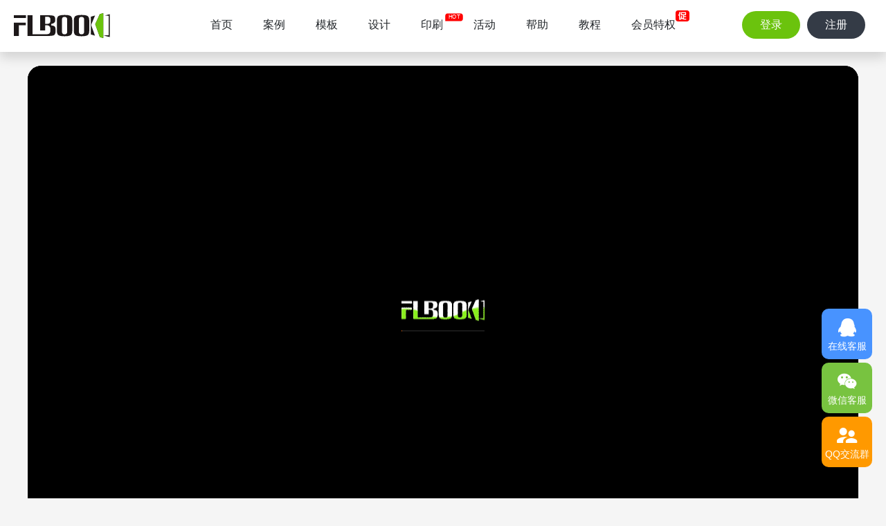

--- FILE ---
content_type: text/html;charset=UTF-8
request_url: https://flbook.com.cn/v/EZ4YxsQ7ag
body_size: 8471
content:
<!doctype html>
<html>
<head>
<title>产品画册-深圳市艾德化学品科技有限公司-FLBOOK</title>
<meta http-equiv="Content-Type" content="text/html; charset=utf-8">
<meta name="apple-mobile-web-app-capable" content="yes">
<meta name="monitor-signature" content="monitor:player:html5">
<meta name="apple-mobile-web-app-status-bar-style" content="black">
<meta http-equiv="X-UA-Compatible" content="chrome=1,IE=edge">
<meta name="renderer" content="webkit">
<meta name="keywords" content="产品画册-深圳市艾德化学品科技有限公司">
<meta name="description" content="点击了解关于艾德的一切,《产品画册-深圳市艾德化学品科技有限公司》电子杂志作品由AFD于2023-12-13制作并发布于FLBOOK电子杂志制作平台，免费制作精美的电子杂志就来FLBOOK电刊平台。">
<meta http-equiv="Cache-Control" content="no-transform">
<meta http-equiv="Cache-Control" content="no-siteapp">
<meta name="sharesite" content="https://flbook.com.cn" />
<link rel="shortcut icon" href="/favicon.ico" type="image/x-icon">
<link rel="icon" sizes="any" mask href="//flbook.com.cn/flbook.ico">
<link href="//at.alicdn.com/t/c/font_1717970_svfhhraopnj.css" rel="stylesheet" type="text/css">
<link href="/css/index/min?v=3.6.1.39" rel="stylesheet" type="text/css">
<link href="/static/index/css/v.min.css?v=3.6.1.39" rel="stylesheet" type="text/css">
<script src="/static/index/js/jquery.min.js"></script>
</head>
<body>
<div class="head">
    <div class="l">
        <a class="logo" href="/">
            <!--[if lte IE 8]><img src="/static/index/img/logo.png"><![endif]-->
            <img src="/static/index/img/logo.svg">
        </a>
    </div>
    <div class="navs">
                    <a class=" " href="/">首页</a>
                    <a class=" " href="/library">案例</a>
                    <a class=" " href="/templet">模板</a>
                    <a class=" " href="/design">设计</a>
                    <a class=" new" href="/print">印刷</a>
                    <a class=" " href="/activity">活动</a>
                    <a class=" " href="/help">帮助</a>
                    <a class=" " href="/tutorial">教程</a>
                    <a class=" cu" href="/serve">会员特权</a>
            </div>
    <div class="r">
        <a class="abtn anm login" name="login">登录</a><a class="abtn anm register" name="login">注册</a>
    </div>
</div>
<div class="readBook" data-info="%7B%22id%22%3A1551373%2C%22gid%22%3A0%2C%22randid%22%3A%22EZ4YxsQ7ag%22%2C%22level%22%3A1%2C%22class%22%3A211%2C%22classid%22%3A267%2C%22userid%22%3A593922%2C%22journal%22%3A%22%5Cu4ea7%5Cu54c1%5Cu753b%5Cu518c-%5Cu6df1%5Cu5733%5Cu5e02%5Cu827e%5Cu5fb7%5Cu5316%5Cu5b66%5Cu54c1%5Cu79d1%5Cu6280%5Cu6709%5Cu9650%5Cu516c%5Cu53f8%22%2C%22publisher%22%3A%5B%22AFD%22%2C%22AFD%22%5D%2C%22introduce%22%3A%22%5Cu70b9%5Cu51fb%5Cu4e86%5Cu89e3%5Cu5173%5Cu4e8e%5Cu827e%5Cu5fb7%5Cu7684%5Cu4e00%5Cu5207%22%2C%22thumbnail%22%3A%7B%22src%22%3A%22https%3A%5C%2F%5C%2Fimg2.flbook.com.cn%5C%2Fcover-1702441093760-916370294386650.jpg%3FimageView2%5C%2F2%5C%2Fw%5C%2F220%22%2C%22w%22%3A220%2C%22h%22%3A302%7D%2C%22logo%22%3A%22%22%2C%22logourl%22%3A%22%22%2C%22xslogo%22%3A0%2C%22xslogofd%22%3A0%2C%22url%22%3A%22https%3A%5C%2F%5C%2Fflbook.com.cn%5C%2Fc%5C%2FEZ4YxsQ7ag%22%2C%22wxburl%22%3A%22https%3A%5C%2F%5C%2Fflbook.com.cn%5C%2Fc%5C%2FEZ4YxsQ7ag%22%2C%22exeurl%22%3A%22%22%2C%22pdfurl%22%3A%22%22%2C%22apkurl%22%3A%22%22%2C%22iPhoneurl%22%3A%22%22%2C%22ipadurl%22%3A%22%22%2C%22macurl%22%3A%22%22%2C%22views%22%3A5729%2C%22pifu%22%3A1%2C%22booktype%22%3A1%2C%22pagesize_w%22%3A729%2C%22pagesize_h%22%3A1000%2C%22updated%22%3A%222023-12-13%22%2C%22datetime%22%3A%222023-12-14%2010%3A27%3A53%22%2C%22createtime%22%3A%222023-02-08%2016%3A17%3A21%22%2C%22ascription%22%3A0%2C%22recommend%22%3A1%2C%22review%22%3A1%2C%22model%22%3A0%2C%22copydx%22%3A0%2C%22flpublic%22%3A0%2C%22published%22%3A1%2C%22pagehtml%22%3A%22..%5C%2Fupload%5C%2Fpages%5C%2F2023%5C%2F01%5C%2F1551373.html%22%2C%22pagehtmlsize%22%3A28748%2C%22fonts%22%3A%22%22%2C%22fzx%22%3A%22%22%2C%22logosbj%22%3A0%2C%22autobackup%22%3A0%2C%22daoqidate%22%3Anull%2C%22createmethod%22%3A6%2C%22folder%22%3A0%2C%22reason%22%3A0%7D">
	<div class="bookBox index ">
		<div class="tbox">
			<iframe id="iframe" seamless="seamless" scrolling="no" frameborder="0" allowtransparency="true" allowfullscreen="true" src="/c/EZ4YxsQ7ag"></iframe>
					</div>
		<div class="tools clear">
			<div class="l fl"><a class="abtn " name="collection"><i class="iconfont icon-xihuan"></i><span>收藏</span></a><a class="tippy-box" randid="scanCode"  data-tippy-theme="light" data-tippy-placement="top" data-local="true"><i class="iconfont icon-iPhone"></i>手机看</a><a href="/t/EZ4YxsQ7ag" target="_blank"><i class="iconfont icon-icon-dingdan"></i>阅读文字版</a><a class="abtn" name="share" randid="EZ4YxsQ7ag" type="c"><i class="iconfont icon-fenxiang"></i>分享</a></div>
			<div class="r fr"><a href="/c/EZ4YxsQ7ag" target="_blank" title="新窗口阅读《产品画册-深圳市艾德化学品科技有限公司》"><i class="iconfont icon-pc"></i>新窗口阅读</a><a class="abtn" name="fullScreen"><i class="iconfont icon-quanping"></i>全屏</a></div>
			<div class="scanBox tippy-html hide" randid="scanCode"><img src="/static/index/img/weixin.jpg" width="168" height="168"><p>微信扫码阅读</p></div>
		</div>
	</div>
	<div class="index bookInfo">
		<div class="title">
			<div class="usreBox fr">
			<a class="fl" href="/member/593922" target="_blank"><img src="https://thirdwx.qlogo.cn/mmopen/vi_32/ZEL1aXOKPxQknc61a64wWJoqMOq7kfmicicsBG4sQ8F3vnVVeEDHfkG9APmj2gDb6qyHdAeWtmxJz6GP8rFqkcibg/132" width="80" height="80"></a>
				<div><a href="/member/593922" target="_blank">AFD</a></div>
				<a class="ibtn small red abtn" name="subscribe"><i class="iconfont icon-jia"></i>订阅</a>
			</div>
			<h1>产品画册-深圳市艾德化学品科技有限公司</h1>
		</div>
		<div class="moreInfo">
			<span><i class="iconfont icon-zuihuo"></i>5729</span> | <a class="abtn" name="showContentinfo">内容简介<i class="iconfont icon-zhankai-x"></i></a><a class="tag" href="/library/211" target="_blank" title="商业画册/宣传册">商业画册/宣传册</a><a class="tag" href="/library/211/267" target="_blank" title="工业">工业</a>
			<div class="contentinfo br3 clear">
				<img class="fl" src="https://img2.flbook.com.cn/cover-1702441093760-916370294386650.jpg?imageView2/2/w/220" width="220" height="302" alt="产品画册-深圳市艾德化学品科技有限公司">
				<div>
					<h2>内容简介</h2>
					<p>书刊名称：产品画册-深圳市艾德化学品科技有限公司</p>
					<p>发布作者：AFD</p>
					<p>发布时间：2023-12-13</p>
					<p>阅读次数：5729</p>
					<p>书刊简介：点击了解关于艾德的一切</p>
					<p>其他信息：《产品画册-深圳市艾德化学品科技有限公司》电子宣传画册作品由AFD于2023-12-13制作并发布于FLBOOK电子杂志制作平台。FLBOOK是一款HTML5电子杂志、电子书刊、电子画册制作平台，使用FLBOOK可以快速制作和发布电子书刊作品。</p>
				</div>
			</div>
		</div>
		
		<div class="bookshelf">
		</div>
	</div>
	<div class="index recommend br3">
		<h2>猜你喜欢</h2>
		<div class="listBox clear">
						<div class="li"><a class="notip" href="/v/Zh09xODW0x" title="《满意度调研分析报告（8月）》" target="_blank"><img class="br3" src="https://img2.flbook.com.cn/cover-1630665635879-2228231901770063.jpg?imageView2/2/w/220"></a><p><a href="/v/Zh09xODW0x" title="《满意度调研分析报告（8月）》" target="_blank">《满意度调研分析...</a></p></div>
						<div class="li"><a class="notip" href="/v/snCuWJu5VC" title="圣水火焰蓝2021第八期杂志" target="_blank"><img class="br3" src="https://img2.flbook.com.cn/cover-1712110326638-2779951915072902.jpg?imageView2/2/w/220"></a><p><a href="/v/snCuWJu5VC" title="圣水火焰蓝2021第八期杂志" target="_blank">圣水火焰蓝202...</a></p></div>
						<div class="li"><a class="notip" href="/v/E5W2lMs4qc" title="样品" target="_blank"><img class="br3" src="https://img2.flbook.com.cn/cover-1631271319388-6020733146890964.jpg?imageView2/2/w/220"></a><p><a href="/v/E5W2lMs4qc" title="样品" target="_blank">样品</a></p></div>
						<div class="li"><a class="notip" href="/v/fMwLQ9cKvD" title="海南极兔企业月刊08期" target="_blank"><img class="br3" src="https://img2.flbook.com.cn/cover-1630665800472-8887608656949681.jpg?imageView2/2/w/220"></a><p><a href="/v/fMwLQ9cKvD" title="海南极兔企业月刊08期" target="_blank">海南极兔企业月刊...</a></p></div>
						<div class="li"><a class="notip" href="/v/vfTfBP9Rqt" title="《2021年7-8月服务督察员报告》" target="_blank"><img class="br3" src="https://img2.flbook.com.cn/cover-1630666770687-3375016172414340.jpg?imageView2/2/w/220"></a><p><a href="/v/vfTfBP9Rqt" title="《2021年7-8月服务督察员报告》" target="_blank">《2021年7-...</a></p></div>
						<div class="li"><a class="notip" href="/v/KWzd6HPZqW" title="《清能人》第一〇九期" target="_blank"><img class="br3" src="https://img2.flbook.com.cn/cover-1631324961118-7773115484010440.jpg?imageView2/2/w/220"></a><p><a href="/v/KWzd6HPZqW" title="《清能人》第一〇九期" target="_blank">《清能人》第一〇...</a></p></div>
						<div class="li"><a class="notip" href="/v/H2gOrPGCnj" title="班尼路家具" target="_blank"><img class="br3" src="https://img2.flbook.com.cn/cover-1630668044149-3905984609140596.jpg?imageView2/2/w/220"></a><p><a href="/v/H2gOrPGCnj" title="班尼路家具" target="_blank">班尼路家具</a></p></div>
						<div class="li"><a class="notip" href="/v/465hSYGcad" title="驰龙艺术电子画册" target="_blank"><img class="br3" src="https://img2.flbook.com.cn/cover-1630669413369-4278619628151703.jpg?imageView2/2/w/220"></a><p><a href="/v/465hSYGcad" title="驰龙艺术电子画册" target="_blank">驰龙艺术电子画册</a></p></div>
						<div class="li"><a class="notip" href="/v/kUJslGqF9J" title="玉匠电子画册" target="_blank"><img class="br3" src="https://img2.flbook.com.cn/cover-1630672788466-5165132757512236.jpg?imageView2/2/w/220"></a><p><a href="/v/kUJslGqF9J" title="玉匠电子画册" target="_blank">玉匠电子画册</a></p></div>
						<div class="li"><a class="notip" href="/v/5Xd4Ph75wI" title="克朗尼VIS系统" target="_blank"><img class="br3" src="https://img2.flbook.com.cn/cover-1630737360804-3216683207254462.jpg?imageView2/2/w/220"></a><p><a href="/v/5Xd4Ph75wI" title="克朗尼VIS系统" target="_blank">克朗尼VIS系统</a></p></div>
						<div class="li"><a class="notip" href="/v/eEU3CwSIK6" title="一裁仲裁评论2021年第8期" target="_blank"><img class="br3" src="https://img2.flbook.com.cn/cover-1630675321220-6148183001587719.jpg?imageView2/2/w/220"></a><p><a href="/v/eEU3CwSIK6" title="一裁仲裁评论2021年第8期" target="_blank">一裁仲裁评论20...</a></p></div>
						<div class="li"><a class="notip" href="/v/6UVcJJhzXQ" title="2021年北京师范大学研究生新生宝典" target="_blank"><img class="br3" src="https://img2.flbook.com.cn/cover-1630678335425-679006991951207.jpg?imageView2/2/w/220"></a><p><a href="/v/6UVcJJhzXQ" title="2021年北京师范大学研究生新生宝典" target="_blank">2021年北京师...</a></p></div>
						<div class="li"><a class="notip" href="/v/IeOmYxmDar" title="中工国际“十四五”战略发布会会议手册" target="_blank"><img class="br3" src="https://img2.flbook.com.cn/cover-1630743169414-7375633460928488.jpg?imageView2/2/w/220"></a><p><a href="/v/IeOmYxmDar" title="中工国际“十四五”战略发布会会议手册" target="_blank">中工国际“十四五...</a></p></div>
						<div class="li"><a class="notip" href="/v/ei9exfxH2u" title="福临电子画册" target="_blank"><img class="br3" src="https://img2.flbook.com.cn/cover-1630685096547-4335400009431185.jpg?imageView2/2/w/220"></a><p><a href="/v/ei9exfxH2u" title="福临电子画册" target="_blank">福临电子画册</a></p></div>
						<div class="li"><a class="notip" href="/v/rR4TLKnghD" title="卡莱特全屋定制画册" target="_blank"><img class="br3" src="https://img2.flbook.com.cn/cover-1630760487015-3635644210206092.jpg?imageView2/2/w/220"></a><p><a href="/v/rR4TLKnghD" title="卡莱特全屋定制画册" target="_blank">卡莱特全屋定制画...</a></p></div>
						<div class="li"><a class="notip" href="/v/LgFKF2ageq" title="帝堡伦新品图册" target="_blank"><img class="br3" src="https://img2.flbook.com.cn/cover-1630711292035-833724834315523.jpg?imageView2/2/w/220"></a><p><a href="/v/LgFKF2ageq" title="帝堡伦新品图册" target="_blank">帝堡伦新品图册</a></p></div>
						<div class="li"><a class="notip" href="/v/ElVGlLQ4uB" title="祥泰丰产品手册" target="_blank"><img class="br3" src="https://img2.flbook.com.cn/cover-1636681466726-2711028468392431.jpg?imageView2/2/w/220"></a><p><a href="/v/ElVGlLQ4uB" title="祥泰丰产品手册" target="_blank">祥泰丰产品手册</a></p></div>
						<div class="li"><a class="notip" href="/v/zAffH3r9Da" title="筑润月刊  总第18期" target="_blank"><img class="br3" src="https://img2.flbook.com.cn/cover-1631243580602-7940394408556051.jpg?imageView2/2/w/220"></a><p><a href="/v/zAffH3r9Da" title="筑润月刊  总第18期" target="_blank">筑润月刊  总第...</a></p></div>
						<div class="li"><a class="notip" href="/v/GTXS1BaDUD" title="贝利斯特宣传册(202109版)" target="_blank"><img class="br3" src="https://img2.flbook.com.cn/cover-1630718567672-839910204124616.jpg?imageView2/2/w/220"></a><p><a href="/v/GTXS1BaDUD" title="贝利斯特宣传册(202109版)" target="_blank">贝利斯特宣传册(...</a></p></div>
						<div class="li"><a class="notip" href="/v/6ATIiikEQi" title="祥泰丰产品手册" target="_blank"><img class="br3" src="https://img2.flbook.com.cn/cover-1630718675848-4783094959901926.jpg?imageView2/2/w/220"></a><p><a href="/v/6ATIiikEQi" title="祥泰丰产品手册" target="_blank">祥泰丰产品手册</a></p></div>
						<div class="li"><a class="notip" href="/v/AV0EOuCmHK" title="智慧人大云平台" target="_blank"><img class="br3" src="https://img2.flbook.com.cn/cover-1630717791120-3594499546024836.jpg?imageView2/2/w/220"></a><p><a href="/v/AV0EOuCmHK" title="智慧人大云平台" target="_blank">智慧人大云平台</a></p></div>
						<div class="li"><a class="notip" href="/v/h7Xo5p159k" title="工作服超市四季高品质工作服春秋/夏季/冬季/涤棉/纯棉/防静电等" target="_blank"><img class="br3" src="https://img2.flbook.com.cn/cover-1662544229459-7233739101183652.jpg?imageView2/2/w/220"></a><p><a href="/v/h7Xo5p159k" title="工作服超市四季高品质工作服春秋/夏季/冬季/涤棉/纯棉/防静电等" target="_blank">工作服超市四季高...</a></p></div>
						<div class="li"><a class="notip" href="/v/gx4dnRag42" title="运营足迹7-8月刊" target="_blank"><img class="br3" src="https://img2.flbook.com.cn/cover-1630744996646-1244214207401308.jpg?imageView2/2/w/220"></a><p><a href="/v/gx4dnRag42" title="运营足迹7-8月刊" target="_blank">运营足迹7-8月...</a></p></div>
						<div class="li"><a class="notip" href="/v/apcypQ3M6N" title="定安消防救援大队政工电子杂志8月刊" target="_blank"><img class="br3" src="https://img2.flbook.com.cn/cover-1630718640617-1923079249742645.jpg?imageView2/2/w/220"></a><p><a href="/v/apcypQ3M6N" title="定安消防救援大队政工电子杂志8月刊" target="_blank">定安消防救援大队...</a></p></div>
						<div class="li"><a class="notip" href="/v/z9NmG3qIxr" title="国网南阳供电公司新时代文明实践系列画册之六思想道德分册" target="_blank"><img class="br3" src="https://img2.flbook.com.cn/cover-1630718718869-9443531107704770.jpg?imageView2/2/w/220"></a><p><a href="/v/z9NmG3qIxr" title="国网南阳供电公司新时代文明实践系列画册之六思想道德分册" target="_blank">国网南阳供电公司...</a></p></div>
						<div class="li"><a class="notip" href="/v/vqTHCAhPSo" title="蓝天蓝画册2021(电子画册）" target="_blank"><img class="br3" src="https://img2.flbook.com.cn/cover-1630719286816-8500291646951936.jpg?imageView2/2/w/220"></a><p><a href="/v/vqTHCAhPSo" title="蓝天蓝画册2021(电子画册）" target="_blank">蓝天蓝画册202...</a></p></div>
						<div class="li"><a class="notip" href="/v/bKtyutUSTh" title="南阳仁人艾纺织品有限公司产品图册" target="_blank"><img class="br3" src="https://img2.flbook.com.cn/cover-1630719415616-8538675830482445.jpg?imageView2/2/w/220"></a><p><a href="/v/bKtyutUSTh" title="南阳仁人艾纺织品有限公司产品图册" target="_blank">南阳仁人艾纺织品...</a></p></div>
						<div class="li"><a class="notip" href="/v/ZeoD9rs2DA" title="艺澜图库" target="_blank"><img class="br3" src="https://img2.flbook.com.cn/cover-1630721039848-3157425252319892.jpg?imageView2/2/w/220"></a><p><a href="/v/ZeoD9rs2DA" title="艺澜图库" target="_blank">艺澜图库</a></p></div>
						<div class="li"><a class="notip" href="/v/1LtocbgH7f" title="墙板画册-U缝" target="_blank"><img class="br3" src="https://img2.flbook.com.cn/cover-1631084248896-1447036632221954.jpg?imageView2/2/w/220"></a><p><a href="/v/1LtocbgH7f" title="墙板画册-U缝" target="_blank">墙板画册-U缝</a></p></div>
						<div class="li"><a class="notip" href="/v/kAFziEXGMu" title="劲牛牛羊画册" target="_blank"><img class="br3" src="https://img2.flbook.com.cn/cover-1705635016673-5036199205923273.jpg?imageView2/2/w/220"></a><p><a href="/v/kAFziEXGMu" title="劲牛牛羊画册" target="_blank">劲牛牛羊画册</a></p></div>
						<div class="li"><a class="notip" href="/v/B0JIYoopth" title="班尼路家具" target="_blank"><img class="br3" src="https://img2.flbook.com.cn/cover-1630723320839-4024623224819912.jpg?imageView2/2/w/220"></a><p><a href="/v/B0JIYoopth" title="班尼路家具" target="_blank">班尼路家具</a></p></div>
						<div class="li"><a class="notip" href="/v/Wslo4bnom1" title="Y款" target="_blank"><img class="br3" src="https://img2.flbook.com.cn/cover-1630724612598-8607271124721472.jpg?imageView2/2/w/220"></a><p><a href="/v/Wslo4bnom1" title="Y款" target="_blank">Y款</a></p></div>
						<div class="li"><a class="notip" href="/v/PRvARmvRQV" title="画册" target="_blank"><img class="br3" src="https://img2.flbook.com.cn/cover-1630724943849-2127903944438285.jpg?imageView2/2/w/220"></a><p><a href="/v/PRvARmvRQV" title="画册" target="_blank">画册</a></p></div>
						<div class="li"><a class="notip" href="/v/jUaDClh1PU" title="励步新生入学手册" target="_blank"><img class="br3" src="https://img2.flbook.com.cn/cover-1630726411678-926036265993257.jpg?imageView2/2/w/220"></a><p><a href="/v/jUaDClh1PU" title="励步新生入学手册" target="_blank">励步新生入学手册</a></p></div>
						<div class="li"><a class="notip" href="/v/siti6iMtbd" title="品牌宣传册(1)" target="_blank"><img class="br3" src="https://img2.flbook.com.cn/cover-1630725255832-5546472623069447.jpg?imageView2/2/w/220"></a><p><a href="/v/siti6iMtbd" title="品牌宣传册(1)" target="_blank">品牌宣传册(1)</a></p></div>
						<div class="li"><a class="notip" href="/v/ouikLZYvk0" title="2022来恩凯娅冲锋衣" target="_blank"><img class="br3" src="https://img2.flbook.com.cn/cover-1675908733973-4422322217744177.jpg?imageView2/2/w/220"></a><p><a href="/v/ouikLZYvk0" title="2022来恩凯娅冲锋衣" target="_blank">2022来恩凯娅...</a></p></div>
						<div class="li"><a class="notip" href="/v/6jpQ2wNxx2" title="通用空气新风大样册" target="_blank"><img class="br3" src="https://img2.flbook.com.cn/cover-1630741114665-1353288988801009.jpg?imageView2/2/w/220"></a><p><a href="/v/6jpQ2wNxx2" title="通用空气新风大样册" target="_blank">通用空气新风大样...</a></p></div>
						<div class="li"><a class="notip" href="/v/taOsEGGTrR" title="舌尖上的美味" target="_blank"><img class="br3" src="https://img2.flbook.com.cn/cover-1631062191411-9249376661373528.jpg?imageView2/2/w/220"></a><p><a href="/v/taOsEGGTrR" title="舌尖上的美味" target="_blank">舌尖上的美味</a></p></div>
						<div class="li"><a class="notip" href="/v/Q1hkYCwPzf" title="洁爵仕画册" target="_blank"><img class="br3" src="https://img2.flbook.com.cn/cover-1630746306521-1503613279354985.jpg?imageView2/2/w/220"></a><p><a href="/v/Q1hkYCwPzf" title="洁爵仕画册" target="_blank">洁爵仕画册</a></p></div>
						<div class="li"><a class="notip" href="/v/mze71iOlCw" title="好克门窗" target="_blank"><img class="br3" src="https://img2.flbook.com.cn/cover-1631003213644-6184047637415235.jpg?imageView2/2/w/220"></a><p><a href="/v/mze71iOlCw" title="好克门窗" target="_blank">好克门窗</a></p></div>
					</div>
	</div>
	<div class="index">
		<div class="tags">
			<div class="tags-list">
				<div class="tags-item">
					<span>热门分类：</span>
											<a class="notip" href="https://flbook.com.cn/47.html" target="_blank" title="企业画册设计">企业画册设计</a>
											<a class="notip" href="https://flbook.com.cn/30.html" target="_blank" title="电子杂志模板">电子杂志模板</a>
											<a class="notip" href="https://flbook.com.cn/102.html" target="_blank" title="纪念册模板">纪念册模板</a>
											<a class="notip" href="https://flbook.com.cn/18.html" target="_blank" title="微信电子杂志">微信电子杂志</a>
											<a class="notip" href="https://flbook.com.cn/5.html" target="_blank" title="电子画册制作">电子画册制作</a>
											<a class="notip" href="https://flbook.com.cn/55.html" target="_blank" title="电子产品目录">电子产品目录</a>
											<a class="notip" href="https://flbook.com.cn/32.html" target="_blank" title="画册模板">画册模板</a>
											<a class="notip" href="https://flbook.com.cn/64.html" target="_blank" title="电子产品手册">电子产品手册</a>
											<a class="notip" href="https://flbook.com.cn/63.html" target="_blank" title="产品手册制作">产品手册制作</a>
											<a class="notip" href="https://flbook.com.cn/71.html" target="_blank" title="团刊制作">团刊制作</a>
											<a class="notip" href="https://flbook.com.cn/29.html" target="_blank" title="HTML5电子杂志">HTML5电子杂志</a>
											<a class="notip" href="https://flbook.com.cn/16.html" target="_blank" title="H5电子画册">H5电子画册</a>
											<a class="notip" href="https://flbook.com.cn/95.html" target="_blank" title="电子相册在线制作">电子相册在线制作</a>
											<a class="notip" href="https://flbook.com.cn/85.html" target="_blank" title="电子相册">电子相册</a>
											<a class="notip" href="https://flbook.com.cn/12.html" target="_blank" title="电子画册设计">电子画册设计</a>
											<a class="notip" href="https://flbook.com.cn/54.html" target="_blank" title="电子目录制作">电子目录制作</a>
											<a class="notip" href="https://flbook.com.cn/25.html" target="_blank" title="电子杂志发布">电子杂志发布</a>
											<a class="notip" href="https://flbook.com.cn/21.html" target="_blank" title="微信微刊制作">微信微刊制作</a>
											<a class="notip" href="https://flbook.com.cn/69.html" target="_blank" title="企业简介画册">企业简介画册</a>
											<a class="notip" href="https://flbook.com.cn/28.html" target="_blank" title="HTML5电子画册">HTML5电子画册</a>
									</div>
			</div>
		</div>
	</div>
</div>
<div class="footer1">
	<div class="index">
		<div class="list-box clear">
			<div class="list">
		        <h2>产品服务</h2>
		        <ul>
					<li><a class="notip" href="https://flbook.com.cn/ucenter" title="快速发布电子杂志、电子画册">快速发布</a></li>
					<li><a class="notip" href="https://flbook.com.cn/brand" title="电子杂志、电子画册、电子书案例浏览">案例浏览</a></li>
					<li><a class="notip" href="https://flbook.com.cn/library" title="在线书馆，查找公开的电子杂志、电子期刊、电子画册">在线书馆</a></li>
					<li><a class="notip" href="https://flbook.com.cn/help" title="在线提问，帮您解决问题">帮助中心</a></li>
					<li><a class="notip" href="https://flbook.com.cn/serve" title="升级FLBOOK电刊平台尊贵会员">会员特权</a></li>
		        </ul>
		    </div>
			<div class="list">
				<h2>关于我们</h2>
				<ul>
					<li><a class="notip" href="https://flbook.com.cn/about/103.html" title="关于FLBOOK电子杂志制作平台">关于我们</a></li>
					<li><a class="notip" href="https://flbook.com.cn/about/440.html" title="FLBOOK电子杂志平台产品">产品优势</a></li>
					<li><a class="notip" href="https://flbook.com.cn/about/110.html" title="如何购买FLBOOK会员，付款方式">购买方式</a></li>
					<li><a class="notip" href="https://flbook.com.cn/about/104.html" title="FLBOOK官方联系方式">联系我们</a></li>
					<li><a class="notip" href="https://flbook.com.cn/update" title="FLBOOK电子画册制作平台更新日志">更新日志</a></li>
				</ul>
			</div>
			<div class="list">
				<h2>网络条款</h2>
				<ul>
					<li><a class="notip" href="https://flbook.com.cn/about/105.html" title="FLBOOK电子书刊制作平台网站服务条款">网站服务条款</a></li>
					<li><a class="notip" href="https://flbook.com.cn/about/106.html" title="FLBOOK隐私保护条款">隐私保护</a></li>
					<li><a class="notip" href="https://flbook.com.cn/about/107.html" title="FLBOOK作品侵权处理方式">侵权处理</a></li>
					<li><a class="notip" href="https://flbook.com.cn/about/108.html" title="FLBOOK电刊平台免责声明">免责声明</a></li>
					<li><a class="notip" href="https://flbook.com.cn/about/109.html" title="FLBOOK电刊平台版权声明">版权声明</a></li>
				</ul>
			</div>
			<div class="list">
				<h2>其他</h2>
				<ul>
					<li><a class="notip" href="https://flbook.com.cn/design" title="电子画册/书刊设计服务，代做服务">设计服务</a></li>
					<li><a class="notip" href="https://flbook.com.cn/tutorial/list.html" title="FLBOOK电刊平台视频教程、图文教程">视频教程</a></li>
					<li><a class="notip" href="https://flbook.com.cn/c/dPy1eeivs4" target="_blank" title="FLBOOK电子杂志制作软件使用手册">使用手册</a></li>
					<li><a class="notip" href="https://flbook.com.cn/sitemap" title="FLBOOK电刊平台网站地图">网站地图</a></li>
					<li><a class="notip" href="https://flbook.com.cn/v/EZ4YxsQ7ag?mode=mobile" title="FLBOOK手机版">手机版</a></li>
				</ul>
			</div>
			<div class="list contact">
				<h2>联系方式</h2>
				<ul>
					<li>
						<a class="mw-im" title="购买咨询点击这里" data-tippy-placement="left"><i class="iconfont icon-qq"></i>在线客服</a>
					</li>
					<li>
						<a href="https://flbook.com.cn/help/ask" target="_blank" title="点击进入帮助中心提问" data-tippy-placement="left"><i class="iconfont icon-gongdan"></i>提交工单</a>
					</li>
					<li>
						<a href="http://mail.qq.com/cgi-bin/qm_share?t=qm_mailme&email=8Jackp_fm7Cdh5ua3p6VhA" target="_blank" title="点击发送邮件" data-tippy-placement="left"><i class="iconfont icon-youxiang"></i>电子邮件</a>
					</li>
					<li class="">
						<a title="销售咨询（周一至周六：9:00-12:00，14:00-19:00）" data-tippy-placement="left"><i class="iconfont icon-dianhua"></i>0914-6328832</a>
					</li>
					<li title="点击加群" data-tippy-placement="left">
						<a href="https://jq.qq.com/?_wv=1027&k=5L4mmVM" target="_blank"><i class="iconfont icon-qunzu"></i>群①</a>
						<a href="https://jq.qq.com/?_wv=1027&k=5OfT6UP" target="_blank">群②</a>
						<a href="https://jq.qq.com/?_wv=1027&k=5KSYtY7" target="_blank">群③</a>
						<a href="https://jq.qq.com/?_wv=1027&k=sXqreUef" target="_blank">群④</a>
					</li>
				</ul>
			</div>
			<div class="list qrcode">
				<img src="/static/index/img/weixin.jpg" alt="FLBOOK电子杂志制作平台官方微信公众号，扫码关注我们"><p>官方微信公众号</p>
			</div>
		</div>
	</div>
</div>
<div class="footer2">
	<div class="index lico clear">
		<div class="l">
			<p><a href="https://flbook.com.cn" target="_blank"><img src="/static/index/img/logo_book.svg"></a> Copyright © 2026 妙网网络 All Rights Reserved </p>
		</div>
		<div class="r">
			<img src="/static/index/img/icp.png">增值电信业务经营许可证：陕B2-20210327 | <a href="http://beian.miit.gov.cn" target="_blank">陕ICP备13005001号</a>
			<a href="http://www.beian.gov.cn/portal/registerSystemInfo?recordcode=61102302611033" target="_blank"><img src="/static/index/img/beian.png">陕公网安备 61102302611033号</a>
			<!--
			<a href="http://wljg.snaic.gov.cn/ei/Ei!certificate.action?id=402881c85ca5eb99015ca6053dce0007" target="_blank"><img src="/static/index/img/liangzhao.png">工商监管</a>
			-->
		</div>
	</div>
</div>
<!--[if lte IE 9]>
<div id="browserUpgrade">
	<div class="bg"></div>
	<div class="box">
		<img src="/static/index/img/jg.png">
		<p>抱歉！您的浏览器版本太低，无法正常使用HTML5技术，建议您使用以下浏览器访问本站：</p>
		<h2>推荐浏览器</h2>
		<div><a href="https://www.google.cn/chrome/" target="_blank">Chrome（谷歌）浏览器</a><a href="https://browser.360.cn/ee/" target="_blank">360极速浏览器</a></div>
	</div>
</div>
<![endif]-->
<div id="top"></div>
<script>
var _hmt = _hmt || [];
(function() {
  var hm = document.createElement("script");
  hm.src = "https://hm.baidu.com/hm.js?67efac7eaac6d157b1e34ceb0dfc729b";
  var s = document.getElementsByTagName("script")[0]; 
  s.parentNode.insertBefore(hm, s);
var bp = document.createElement('script');
    var curProtocol = window.location.protocol.split(':')[0];
    if (curProtocol === 'https') {
        bp.src = 'https://zz.bdstatic.com/linksubmit/push.js';
    }
    else {
        bp.src = 'http://push.zhanzhang.baidu.com/push.js';
    }
    var s = document.getElementsByTagName("script")[0];
    s.parentNode.insertBefore(bp, s);
})();
</script><script type="text/javascript">pageconfig="%7B%22version%22%3A%223.6.1.39%22%2C%22AppId%22%3A%22101412121%22%2C%22CallBack%22%3A%22https%3A%5C%2F%5C%2Fflbook.com.cn%5C%2Flogin%5C%2Fqqlogin%22%2C%22WxOldAppid%22%3A%22wx016fde1f16a4e09f%22%2C%22WxOldCallBack%22%3A%22https%3A%5C%2F%5C%2Fflbook.com.cn%5C%2Flogin%5C%2Fwxlogin%22%2C%22state%22%3A%22i5JpJkCiKTgbk0iSfeAID0eHZa7SP03b%22%2C%22promo%22%3A%7B%22title%22%3A%22%5Cu9650%5Cu65f6%5Cu4fc3%5Cu9500%5Cu6d3b%5Cu52a8%22%2C%22describe%22%3A%22%5Cu9650%5Cu65f68%5Cu6298%5Cuff0c%5Cu4e702%5Cu5e74%5Cu90011%5Cu5e74%5Cuff0c%5Cu4e703%5Cu5e74%5Cu90012%5Cu5e74%5Cu00b7%5Cu00b7%5Cu00b7%5Cu4e00%5Cu952e%5Cu53d1%5Cu5e03%5Cu7f51%5Cu9875%5Cu7248%5Cu3001%5Cu5c0f%5Cu7a0b%5Cu5e8f%5Cu7248%5Cuff0c%5Cu4e00%5Cu952e%5Cu5bfc%5Cu51fa6%5Cu79cd%5Cu683c%5Cu5f0f%22%2C%22date%22%3A%222026-01-25%22%2C%22day%22%3A3%7D%7D";</script><script src="/js/index/min?v=3.6.1.39"></script>
</body>
</html>


--- FILE ---
content_type: text/html;charset=UTF-8
request_url: https://flbook.com.cn/c/EZ4YxsQ7ag
body_size: 6929
content:
<!doctype html>
<html style='margin:0px; padding:0px;width: 100%;height: 100%; overflow:hidden;'>
<head>
<title>产品画册-深圳市艾德化学品科技有限公司</title>
<meta http-equiv="Content-Type" content="text/html; charset=utf-8">
<meta name="viewport" content="width=device-width, initial-scale=1.0, minimum-scale=1.0, maximum-scale=1.0, user-scalable=no">
<meta name="apple-mobile-web-app-capable" content="yes">
<meta name="monitor-signature" content="monitor:player:html5">
<meta name="apple-mobile-web-app-status-bar-style" content="black">
<meta http-equiv="X-UA-Compatible" content="chrome=1,IE=edge">
<meta name="keywords" content="产品画册-深圳市艾德化学品科技有限公司" />
<meta name="Generator" content="技术支持：FLBOOK（霏立宝）电刊平台 flbook.com.cn" />
<meta itemprop="name" content="产品画册-深圳市艾德化学品科技有限公司" />
<meta itemprop="description" name="description" content="作品使用FLBOOK免费制作，你也快来试试吧！FLBOOK.COM.CN">
<meta itemprop="image" content="https://img4.flbook.com.cn/cover-1702441093760-916370294386650.jpg?imageView2/2/w/220" />
<meta name="sharesite" content="https://flbook.com.cn" />
<link rel="icon" href="https://img4.flbook.com.cn/cover-1702441093760-916370294386650.jpg?imageView2/2/w/220">
<link rel="image_src" href="https://img4.flbook.com.cn/cover-1702441093760-916370294386650.jpg?imageView2/2/w/220">
<meta name="og:image" content="https://img4.flbook.com.cn/cover-1702441093760-916370294386650.jpg?imageView2/2/w/220">
<meta property="og:image" content="https://img4.flbook.com.cn/cover-1702441093760-916370294386650.jpg?imageView2/2/w/220">
<meta property="og:title" content="产品画册-深圳市艾德化学品科技有限公司" />
<meta property="og:type" content="article" />
<meta property="og:url" content="https://flbook.com.cn/c/EZ4YxsQ7ag" />
<meta property="og:description" content="作品使用FLBOOK免费制作，你也快来试试吧！FLBOOK.COM.CN" /> 
<script src="https://res.flbook.com.cn/static/index/js/jquery.min.js"></script>
<script src="https://res.wx.qq.com/open/js/jweixin-1.6.0.js"></script>
<link href="https://at.alicdn.com/t/c/font_1717965_welrdpmy11b.css" rel="stylesheet">
<link href="https://res.flbook.com.cn/static/index/css/animate.min.css" rel="stylesheet">
<link href="https://res.flbook.com.cn/static/out/book/css/flbook.min.css?v=3.6.1.39" rel="stylesheet">
<script type="text/javascript">
$OP=$.extend(JSON.parse('{"id":1551373,"gid":0,"randid":"EZ4YxsQ7ag","level":1,"class":211,"classid":267,"userid":593922,"journal":"%E4%BA%A7%E5%93%81%E7%94%BB%E5%86%8C-%E6%B7%B1%E5%9C%B3%E5%B8%82%E8%89%BE%E5%BE%B7%E5%8C%96%E5%AD%A6%E5%93%81%E7%A7%91%E6%8A%80%E6%9C%89%E9%99%90%E5%85%AC%E5%8F%B8","publisher":"AFD","introduce":"%E4%BD%9C%E5%93%81%E4%BD%BF%E7%94%A8FLBOOK%E5%85%8D%E8%B4%B9%E5%88%B6%E4%BD%9C%EF%BC%8C%E4%BD%A0%E4%B9%9F%E5%BF%AB%E6%9D%A5%E8%AF%95%E8%AF%95%E5%90%A7%EF%BC%81FLBOOK.COM.CN","thumbnail":{"src":"https:\/\/img2.flbook.com.cn\/cover-1702441093760-916370294386650.jpg?imageView2\/2\/w\/220","w":220,"h":302},"logo":"","logourl":"%2F","xslogo":0,"xslogofd":0,"url":"https%3A%2F%2Fflbook.com.cn%2Fc%2FEZ4YxsQ7ag","wxburl":"https%3A%2F%2Fflbook.com.cn%2Fc%2FEZ4YxsQ7ag","exeurl":"","pdfurl":"","apkurl":"","iPhoneurl":"","ipadurl":"","macurl":"","views":5729,"pifu":1,"booktype":1,"pagesize_w":729,"pagesize_h":1000,"updated":"2023-12-13","datetime":"2023-12-14%2010%3A27%3A53","createtime":"2023-02-08%2016%3A17%3A21","ascription":0,"recommend":1,"review":1,"model":0,"copydx":0,"flpublic":0,"published":1,"pagehtml":"..%2Fupload%2Fpages%2F2023%2F01%2F1551373.html","pagehtmlsize":28748,"fonts":"","fzx":"","logosbj":0,"autobackup":0,"daoqidate":null,"createmethod":6,"folder":0,"reason":0,"sjrandid":"0","userlevel":1,"wx_imgUrl":"https%3A%2F%2Fimg4.flbook.com.cn%2Fcover-1702441093760-916370294386650.jpg%3FimageView2%2F2%2Fw%2F220","includehtml":"%2Fupload%2Fpages%2F2023%2F01%2F1551373.html","mfmakebtn":true}'),JSON.parse('{"randid":"EZ4YxsQ7ag","flbookui":0,"bgmusic":"FtynQ4vd5nNRCMjcNZi1cPJ3JaM7.mp3","bgcolour":"","bgmloop":0,"umusic":0,"fanyesound":0,"catalog":"%0A%3Cdiv%20class%3D%22catalog_box%22%3E%3Cdiv%20class%3D%22catalog_li%22%20data-page%3D%221%22%3E%0A%3Cspan%3E%E5%B0%81%E9%9D%A2%3C%2Fspan%3E%3Cspan%20class%3D%22ym%22%3E1%3C%2Fspan%3E%0A%3C%2Fdiv%3E%3C%2Fdiv%3E%0A%3Cdiv%20class%3D%22catalog_box%22%3E%3Cdiv%20class%3D%22catalog_li%22%20data-page%3D%222%22%3E%0A%3Cspan%3E2%3C%2Fspan%3E%3Cspan%20class%3D%22ym%22%3E2%3C%2Fspan%3E%0A%3C%2Fdiv%3E%3C%2Fdiv%3E%0A%3Cdiv%20class%3D%22catalog_box%22%3E%3Cdiv%20class%3D%22catalog_li%22%20data-page%3D%223%22%3E%0A%3Cspan%3E%E5%85%B3%E4%BA%8E%E8%89%BE%E5%BE%B7-1%3C%2Fspan%3E%3Cspan%20class%3D%22ym%22%3E3%3C%2Fspan%3E%0A%3C%2Fdiv%3E%3C%2Fdiv%3E%0A%3Cdiv%20class%3D%22catalog_box%22%3E%3Cdiv%20class%3D%22catalog_li%22%20data-page%3D%224%22%3E%0A%3Cspan%3E%E5%85%B3%E4%BA%8E%E8%89%BE%E5%BE%B7-2%3C%2Fspan%3E%3Cspan%20class%3D%22ym%22%3E4%3C%2Fspan%3E%0A%3C%2Fdiv%3E%3C%2Fdiv%3E%0A%3Cdiv%20class%3D%22catalog_box%22%3E%3Cdiv%20class%3D%22catalog_li%22%20data-page%3D%225%22%3E%0A%3Cspan%3E%E8%89%BE%E5%BE%B7%E5%88%9B%E6%96%B0%E8%A7%A3%E5%86%B3%E6%96%B9%E6%A1%88%3C%2Fspan%3E%3Cspan%20class%3D%22ym%22%3E5%3C%2Fspan%3E%0A%3C%2Fdiv%3E%3C%2Fdiv%3E%0A%3Cdiv%20class%3D%22catalog_box%22%3E%3Cdiv%20class%3D%22catalog_li%22%20data-page%3D%226%22%3E%0A%3Cspan%3E%E5%8F%91%E5%8A%A8%E6%9C%BA%E7%83%A7%E6%9C%BA%E6%B2%B9%E6%B2%BB%E7%90%86-%E5%8F%8C%E6%95%88%E5%85%8D%E6%8B%86%E6%B2%BB%E7%90%86%3C%2Fspan%3E%3Cspan%20class%3D%22ym%22%3E6%3C%2Fspan%3E%0A%3C%2Fdiv%3E%3C%2Fdiv%3E%0A%3Cdiv%20class%3D%22catalog_box%22%3E%3Cdiv%20class%3D%22catalog_li%22%20data-page%3D%227%22%3E%0A%3Cspan%3E%E5%8F%91%E5%8A%A8%E6%9C%BA%E7%83%A7%E6%9C%BA%E6%B2%B9%E6%B2%BB%E7%90%86-%E5%8F%8C%E6%95%88%E5%85%8D%E6%8B%86%E6%B2%BB%E7%90%86%3C%2Fspan%3E%3Cspan%20class%3D%22ym%22%3E7%3C%2Fspan%3E%0A%3C%2Fdiv%3E%3C%2Fdiv%3E%0A%3Cdiv%20class%3D%22catalog_box%22%3E%3Cdiv%20class%3D%22catalog_li%22%20data-page%3D%228%22%3E%0A%3Cspan%3E%E5%8F%91%E5%8A%A8%E6%9C%BA%E7%83%A7%E6%9C%BA%E6%B2%B9%E6%B2%BB%E7%90%86-%E7%9B%98%E7%BC%B8%E6%96%B9%E6%A1%88%3C%2Fspan%3E%3Cspan%20class%3D%22ym%22%3E8%3C%2Fspan%3E%0A%3C%2Fdiv%3E%3C%2Fdiv%3E%0A%3Cdiv%20class%3D%22catalog_box%22%3E%3Cdiv%20class%3D%22catalog_li%22%20data-page%3D%229%22%3E%0A%3Cspan%3E%E5%8F%91%E5%8A%A8%E6%9C%BA%E7%83%A7%E6%9C%BA%E6%B2%B9%E6%B2%BB%E7%90%86-%E7%9B%98%E7%BC%B8%E6%96%B9%E6%A1%88%3C%2Fspan%3E%3Cspan%20class%3D%22ym%22%3E9%3C%2Fspan%3E%0A%3C%2Fdiv%3E%3C%2Fdiv%3E%0A%3Cdiv%20class%3D%22catalog_box%22%3E%3Cdiv%20class%3D%22catalog_li%22%20data-page%3D%2210%22%3E%0A%3Cspan%3E%E6%B2%B9%E8%B7%AF%E9%99%A4%E7%A2%B3%20%2F%20%E9%AB%98%E7%AB%AF%E9%99%A4%E7%A2%B3%E7%B3%BB%E5%88%97%3C%2Fspan%3E%3Cspan%20class%3D%22ym%22%3E10%3C%2Fspan%3E%0A%3C%2Fdiv%3E%3C%2Fdiv%3E%0A%3Cdiv%20class%3D%22catalog_box%22%3E%3Cdiv%20class%3D%22catalog_li%22%20data-page%3D%2211%22%3E%0A%3Cspan%3E%E6%B2%B9%E8%B7%AF%E9%99%A4%E7%A2%B3%20%2F%20%E9%AB%98%E7%AB%AF%E9%99%A4%E7%A2%B3%E7%B3%BB%E5%88%97%3C%2Fspan%3E%3Cspan%20class%3D%22ym%22%3E11%3C%2Fspan%3E%0A%3C%2Fdiv%3E%3C%2Fdiv%3E%0A%3Cdiv%20class%3D%22catalog_box%22%3E%3Cdiv%20class%3D%22catalog_li%22%20data-page%3D%2212%22%3E%0A%3Cspan%3E%E5%8A%A8%E6%80%81%E9%99%A4%E7%A2%B3%20%2F%20%E9%AB%98%E7%AB%AF%E9%99%A4%E7%A2%B3%E7%B3%BB%E5%88%97%3C%2Fspan%3E%3Cspan%20class%3D%22ym%22%3E12%3C%2Fspan%3E%0A%3C%2Fdiv%3E%3C%2Fdiv%3E%0A%3Cdiv%20class%3D%22catalog_box%22%3E%3Cdiv%20class%3D%22catalog_li%22%20data-page%3D%2213%22%3E%0A%3Cspan%3E%E5%8A%A8%E6%80%81%E9%99%A4%E7%A2%B3%20%2F%20%E9%AB%98%E7%AB%AF%E9%99%A4%E7%A2%B3%E7%B3%BB%E5%88%97%3C%2Fspan%3E%3Cspan%20class%3D%22ym%22%3E13%3C%2Fspan%3E%0A%3C%2Fdiv%3E%3C%2Fdiv%3E%0A%3Cdiv%20class%3D%22catalog_box%22%3E%3Cdiv%20class%3D%22catalog_li%22%20data-page%3D%2214%22%3E%0A%3Cspan%3E%E5%8A%A8%E5%8A%9B%E8%BF%98%E5%8E%9F%20%2F%20%E5%8F%91%E5%8A%A8%E6%9C%BA%E9%99%A4%E7%A2%B3%E7%B3%BB%E5%88%97%3C%2Fspan%3E%3Cspan%20class%3D%22ym%22%3E14%3C%2Fspan%3E%0A%3C%2Fdiv%3E%3C%2Fdiv%3E%0A%3Cdiv%20class%3D%22catalog_box%22%3E%3Cdiv%20class%3D%22catalog_li%22%20data-page%3D%2215%22%3E%0A%3Cspan%3E%E5%8A%A8%E5%8A%9B%E8%BF%98%E5%8E%9F%20%2F%20%E9%AB%98%E7%AB%AF%E9%99%A4%E7%A2%B3%E7%B3%BB%E5%88%97%3C%2Fspan%3E%3Cspan%20class%3D%22ym%22%3E15%3C%2Fspan%3E%0A%3C%2Fdiv%3E%3C%2Fdiv%3E%0A%3Cdiv%20class%3D%22catalog_box%22%3E%3Cdiv%20class%3D%22catalog_li%22%20data-page%3D%2216%22%3E%0A%3Cspan%3E%E8%84%89%E5%86%B2%E9%99%A4%E7%A2%B3%20%2F%20%E9%AB%98%E7%AB%AF%E9%99%A4%E7%A2%B3%E7%B3%BB%E5%88%97%3C%2Fspan%3E%3Cspan%20class%3D%22ym%22%3E16%3C%2Fspan%3E%0A%3C%2Fdiv%3E%3C%2Fdiv%3E%0A%3Cdiv%20class%3D%22catalog_box%22%3E%3Cdiv%20class%3D%22catalog_li%22%20data-page%3D%2217%22%3E%0A%3Cspan%3E%E7%87%83%E7%83%A7%E5%AE%A4%E9%99%A4%E7%A2%B3%20%2F%20%E9%AB%98%E7%AB%AF%E9%99%A4%E7%A2%B3%E7%B3%BB%E5%88%97%3C%2Fspan%3E%3Cspan%20class%3D%22ym%22%3E17%3C%2Fspan%3E%0A%3C%2Fdiv%3E%3C%2Fdiv%3E%0A%3Cdiv%20class%3D%22catalog_box%22%3E%3Cdiv%20class%3D%22catalog_li%22%20data-page%3D%2218%22%3E%0A%3Cspan%3E%E7%87%83%E5%8A%9B%E8%B6%85%E7%BA%A7%E9%99%A4%E7%A2%B3%20%2F%20%E9%AB%98%E7%AB%AF%E9%99%A4%E7%A2%B3%E7%B3%BB%E5%88%97%3C%2Fspan%3E%3Cspan%20class%3D%22ym%22%3E18%3C%2Fspan%3E%0A%3C%2Fdiv%3E%3C%2Fdiv%3E%0A%3Cdiv%20class%3D%22catalog_box%22%3E%3Cdiv%20class%3D%22catalog_li%22%20data-page%3D%2219%22%3E%0A%3Cspan%3E%E9%9D%B6%E5%90%91%E6%8A%80%E6%9C%AF%E9%99%A4%E7%A2%B3%20%2F%20%E9%AB%98%E7%AB%AF%E9%99%A4%E7%A2%B3%E7%B3%BB%E5%88%97%3C%2Fspan%3E%3Cspan%20class%3D%22ym%22%3E19%3C%2Fspan%3E%0A%3C%2Fdiv%3E%3C%2Fdiv%3E%0A%3Cdiv%20class%3D%22catalog_box%22%3E%3Cdiv%20class%3D%22catalog_li%22%20data-page%3D%2220%22%3E%0A%3Cspan%3E%E6%B2%B9%E6%B3%A5%E6%B8%85%E6%B4%97%E7%B3%BB%E5%88%97%3C%2Fspan%3E%3Cspan%20class%3D%22ym%22%3E20%3C%2Fspan%3E%0A%3C%2Fdiv%3E%3C%2Fdiv%3E%0A%3Cdiv%20class%3D%22catalog_box%22%3E%3Cdiv%20class%3D%22catalog_li%22%20data-page%3D%2221%22%3E%0A%3Cspan%3E%E6%9E%81%E5%87%80%E6%8D%A2%E6%B2%B9%3C%2Fspan%3E%3Cspan%20class%3D%22ym%22%3E21%3C%2Fspan%3E%0A%3C%2Fdiv%3E%3C%2Fdiv%3E%0A%3Cdiv%20class%3D%22catalog_box%22%3E%3Cdiv%20class%3D%22catalog_li%22%20data-page%3D%2222%22%3E%0A%3Cspan%3E%E5%88%B6%E5%8A%A8%E7%B3%BB%E7%BB%9F%E4%BF%9D%E5%85%BB%3C%2Fspan%3E%3Cspan%20class%3D%22ym%22%3E22%3C%2Fspan%3E%0A%3C%2Fdiv%3E%3C%2Fdiv%3E%0A%3Cdiv%20class%3D%22catalog_box%22%3E%3Cdiv%20class%3D%22catalog_li%22%20data-page%3D%2223%22%3E%0A%3Cspan%3E%E5%88%B6%E5%8A%A8%E7%B3%BB%E7%BB%9F%E4%BF%9D%E5%85%BB%3C%2Fspan%3E%3Cspan%20class%3D%22ym%22%3E23%3C%2Fspan%3E%0A%3C%2Fdiv%3E%3C%2Fdiv%3E%0A%3Cdiv%20class%3D%22catalog_box%22%3E%3Cdiv%20class%3D%22catalog_li%22%20data-page%3D%2224%22%3E%0A%3Cspan%3E%E5%86%B7%E5%8D%B4%E7%B3%BB%E5%88%97%3C%2Fspan%3E%3Cspan%20class%3D%22ym%22%3E24%3C%2Fspan%3E%0A%3C%2Fdiv%3E%3C%2Fdiv%3E%0A%3Cdiv%20class%3D%22catalog_box%22%3E%3Cdiv%20class%3D%22catalog_li%22%20data-page%3D%2225%22%3E%0A%3Cspan%3E%E5%86%B7%E5%8D%B4%E7%B3%BB%E5%88%97%3C%2Fspan%3E%3Cspan%20class%3D%22ym%22%3E25%3C%2Fspan%3E%0A%3C%2Fdiv%3E%3C%2Fdiv%3E%0A%3Cdiv%20class%3D%22catalog_box%22%3E%3Cdiv%20class%3D%22catalog_li%22%20data-page%3D%2226%22%3E%0A%3Cspan%3E%E8%89%BE%E5%BE%B7%E7%A7%91%E7%A0%94%E6%9C%BA%E6%B2%B9%20%2F%20%E6%B6%A6%E6%BB%91%E7%B3%BB%E5%88%97%3C%2Fspan%3E%3Cspan%20class%3D%22ym%22%3E26%3C%2Fspan%3E%0A%3C%2Fdiv%3E%3C%2Fdiv%3E%0A%3Cdiv%20class%3D%22catalog_box%22%3E%3Cdiv%20class%3D%22catalog_li%22%20data-page%3D%2227%22%3E%0A%3Cspan%3E%E8%89%BE%E5%BE%B7%E7%A7%91%E7%A0%94%E6%9C%BA%E6%B2%B9%20%2F%20%E6%B6%A6%E6%BB%91%E7%B3%BB%E5%88%97%3C%2Fspan%3E%3Cspan%20class%3D%22ym%22%3E27%3C%2Fspan%3E%0A%3C%2Fdiv%3E%3C%2Fdiv%3E%0A%3Cdiv%20class%3D%22catalog_box%22%3E%3Cdiv%20class%3D%22catalog_li%22%20data-page%3D%2228%22%3E%0A%3Cspan%3E%E8%B5%9B%E7%BA%A7%E6%9C%BA%E6%B2%B9%20%2F%20%E6%B6%A6%E6%BB%91%E7%B3%BB%E5%88%97%3C%2Fspan%3E%3Cspan%20class%3D%22ym%22%3E28%3C%2Fspan%3E%0A%3C%2Fdiv%3E%3C%2Fdiv%3E%0A%3Cdiv%20class%3D%22catalog_box%22%3E%3Cdiv%20class%3D%22catalog_li%22%20data-page%3D%2229%22%3E%0A%3Cspan%3E%E8%B5%9B%E7%BA%A7%E6%9C%BA%E6%B2%B9%20%2F%20%E6%B6%A6%E6%BB%91%E7%B3%BB%E5%88%97%3C%2Fspan%3E%3Cspan%20class%3D%22ym%22%3E29%3C%2Fspan%3E%0A%3C%2Fdiv%3E%3C%2Fdiv%3E%0A%3Cdiv%20class%3D%22catalog_box%22%3E%3Cdiv%20class%3D%22catalog_li%22%20data-page%3D%2230%22%3E%0A%3Cspan%3E%E8%BD%A6%E5%86%85%E7%A9%BA%E6%B0%94%E9%A6%99%E6%B0%9B%E7%B3%BB%E7%BB%9F%20%2F%20%E6%B1%BD%E8%BD%A6%E5%87%80%E5%8C%96%E7%B3%BB%E5%88%97%3C%2Fspan%3E%3Cspan%20class%3D%22ym%22%3E30%3C%2Fspan%3E%0A%3C%2Fdiv%3E%3C%2Fdiv%3E%0A%3Cdiv%20class%3D%22catalog_box%22%3E%3Cdiv%20class%3D%22catalog_li%22%20data-page%3D%2231%22%3E%0A%3Cspan%3E%E8%BD%A6%E5%86%85%E7%A9%BA%E6%B0%94%E9%A6%99%E6%B0%9B%E7%B3%BB%E7%BB%9F%20%2F%20%E6%B1%BD%E8%BD%A6%E5%87%80%E5%8C%96%E7%B3%BB%E5%88%97%3C%2Fspan%3E%3Cspan%20class%3D%22ym%22%3E31%3C%2Fspan%3E%0A%3C%2Fdiv%3E%3C%2Fdiv%3E%0A%3Cdiv%20class%3D%22catalog_box%22%3E%3Cdiv%20class%3D%22catalog_li%22%20data-page%3D%2232%22%3E%0A%3Cspan%3E%E6%96%B0%E8%BD%A6%E5%87%80%E5%8C%96%20%2F%20%E6%B1%BD%E8%BD%A6%E5%87%80%E5%8C%96%E7%B3%BB%E5%88%97%3C%2Fspan%3E%3Cspan%20class%3D%22ym%22%3E32%3C%2Fspan%3E%0A%3C%2Fdiv%3E%3C%2Fdiv%3E%0A%3Cdiv%20class%3D%22catalog_box%22%3E%3Cdiv%20class%3D%22catalog_li%22%20data-page%3D%2233%22%3E%0A%3Cspan%3E%E7%A9%BA%E8%B0%83%E6%B8%85%E6%B4%97%20%2F%20%E6%B1%BD%E8%BD%A6%E5%87%80%E5%8C%96%E7%B3%BB%E5%88%97%3C%2Fspan%3E%3Cspan%20class%3D%22ym%22%3E33%3C%2Fspan%3E%0A%3C%2Fdiv%3E%3C%2Fdiv%3E%0A%3Cdiv%20class%3D%22catalog_box%22%3E%3Cdiv%20class%3D%22catalog_li%22%20data-page%3D%2234%22%3E%0A%3Cspan%3E%E4%BA%A7%E5%93%81%E4%BB%8B%E7%BB%8D%3C%2Fspan%3E%3Cspan%20class%3D%22ym%22%3E34%3C%2Fspan%3E%0A%3C%2Fdiv%3E%3C%2Fdiv%3E%0A%3Cdiv%20class%3D%22catalog_box%22%20style%3D%22%22%3E%3Cdiv%20class%3D%22catalog_li%20catalog_xz%22%20data-page%3D%2235%22%3E%0A%3Cspan%3E%E4%BA%A7%E5%93%81%E4%BB%8B%E7%BB%8D-1%3C%2Fspan%3E%3Cspan%20class%3D%22ym%22%3E35%3C%2Fspan%3E%0A%3C%2Fdiv%3E%3C%2Fdiv%3E%0A%3Cdiv%20class%3D%22catalog_box%22%3E%3Cdiv%20class%3D%22catalog_li%22%20data-page%3D%2236%22%3E%0A%3Cspan%3E%E4%BA%A7%E5%93%81%E4%BB%8B%E7%BB%8D-2%3C%2Fspan%3E%3Cspan%20class%3D%22ym%22%3E36%3C%2Fspan%3E%0A%3C%2Fdiv%3E%3C%2Fdiv%3E%0A%3Cdiv%20class%3D%22catalog_box%22%3E%3Cdiv%20class%3D%22catalog_li%22%20data-page%3D%2237%22%3E%0A%3Cspan%3E%E4%BA%A7%E5%93%81%E4%BB%8B%E7%BB%8D-3%3C%2Fspan%3E%3Cspan%20class%3D%22ym%22%3E37%3C%2Fspan%3E%0A%3C%2Fdiv%3E%3C%2Fdiv%3E%0A%3Cdiv%20class%3D%22catalog_box%22%3E%3Cdiv%20class%3D%22catalog_li%22%20data-page%3D%2238%22%3E%0A%3Cspan%3E%E4%BA%A7%E5%93%81%E4%BB%8B%E7%BB%8D-4%3C%2Fspan%3E%3Cspan%20class%3D%22ym%22%3E38%3C%2Fspan%3E%0A%3C%2Fdiv%3E%3C%2Fdiv%3E%0A%3Cdiv%20class%3D%22catalog_box%22%3E%3Cdiv%20class%3D%22catalog_li%22%20data-page%3D%2239%22%3E%0A%3Cspan%3E%E4%BA%A7%E5%93%81%E4%BB%8B%E7%BB%8D-5%3C%2Fspan%3E%3Cspan%20class%3D%22ym%22%3E39%3C%2Fspan%3E%0A%3C%2Fdiv%3E%3C%2Fdiv%3E%0A%3Cdiv%20class%3D%22catalog_box%22%3E%3Cdiv%20class%3D%22catalog_li%22%20data-page%3D%2240%22%3E%0A%3Cspan%3E%E4%BA%A7%E5%93%81%E4%BB%8B%E7%BB%8D-6%3C%2Fspan%3E%3Cspan%20class%3D%22ym%22%3E40%3C%2Fspan%3E%0A%3C%2Fdiv%3E%3C%2Fdiv%3E%0A%3Cdiv%20class%3D%22catalog_box%22%20style%3D%22%22%3E%3Cdiv%20class%3D%22catalog_li%22%20data-page%3D%2241%22%3E%0A%3Cspan%3E%E4%BA%A7%E5%93%81%E4%BB%8B%E7%BB%8D-7%3C%2Fspan%3E%3Cspan%20class%3D%22ym%22%3E41%3C%2Fspan%3E%0A%3C%2Fdiv%3E%3C%2Fdiv%3E%0A%3Cdiv%20class%3D%22catalog_box%22%3E%3Cdiv%20class%3D%22catalog_li%22%20data-page%3D%2242%22%3E%0A%3Cspan%3E%E4%BA%A7%E5%93%81%E4%BB%8B%E7%BB%8D-8%3C%2Fspan%3E%3Cspan%20class%3D%22ym%22%3E42%3C%2Fspan%3E%0A%3C%2Fdiv%3E%3C%2Fdiv%3E%0A%3Cdiv%20class%3D%22catalog_box%22%3E%3Cdiv%20class%3D%22catalog_li%22%20data-page%3D%2243%22%3E%0A%3Cspan%3E%E4%BA%A7%E5%93%81%E4%BB%8B%E7%BB%8D-9%3C%2Fspan%3E%3Cspan%20class%3D%22ym%22%3E43%3C%2Fspan%3E%0A%3C%2Fdiv%3E%3C%2Fdiv%3E%0A%3Cdiv%20class%3D%22catalog_box%22%3E%3Cdiv%20class%3D%22catalog_li%22%20data-page%3D%2244%22%3E%0A%3Cspan%3E%E4%BA%A7%E5%93%81%E4%BB%8B%E7%BB%8D-10%3C%2Fspan%3E%3Cspan%20class%3D%22ym%22%3E44%3C%2Fspan%3E%0A%3C%2Fdiv%3E%3C%2Fdiv%3E%0A%3Cdiv%20class%3D%22catalog_box%22%3E%3Cdiv%20class%3D%22catalog_li%22%20data-page%3D%2245%22%3E%0A%3Cspan%3E%E4%BA%A7%E5%93%81%E4%BB%8B%E7%BB%8D-11%3C%2Fspan%3E%3Cspan%20class%3D%22ym%22%3E45%3C%2Fspan%3E%0A%3C%2Fdiv%3E%3C%2Fdiv%3E%0A%3Cdiv%20class%3D%22catalog_box%22%3E%3Cdiv%20class%3D%22catalog_li%22%20data-page%3D%2246%22%3E%0A%3Cspan%3E%E4%BA%A7%E5%93%81%E4%BB%8B%E7%BB%8D-12%3C%2Fspan%3E%3Cspan%20class%3D%22ym%22%3E46%3C%2Fspan%3E%0A%3C%2Fdiv%3E%3C%2Fdiv%3E%0A%0A%0A%3Cdiv%20class%3D%22catalog_box%22%3E%3Cdiv%20class%3D%22catalog_li%22%20data-page%3D%2247%22%3E%0A%3Cspan%3E%E4%BA%A7%E5%93%81%E4%BB%8B%E7%BB%8D-13%3C%2Fspan%3E%3Cspan%20class%3D%22ym%22%3E47%3C%2Fspan%3E%0A%3C%2Fdiv%3E%3C%2Fdiv%3E%0A%3Cdiv%20class%3D%22catalog_box%22%3E%3Cdiv%20class%3D%22catalog_li%22%20data-page%3D%2248%22%3E%0A%3Cspan%3E%E4%BA%A7%E5%93%81%E4%BB%8B%E7%BB%8D-14%3C%2Fspan%3E%3Cspan%20class%3D%22ym%22%3E48%3C%2Fspan%3E%0A%3C%2Fdiv%3E%3C%2Fdiv%3E%0A%3Cdiv%20class%3D%22catalog_box%22%3E%3Cdiv%20class%3D%22catalog_li%22%20data-page%3D%2249%22%3E%0A%3Cspan%3E%E5%85%AC%E5%8F%B8%E5%AE%9E%E5%8A%9B%3C%2Fspan%3E%3Cspan%20class%3D%22ym%22%3E49%3C%2Fspan%3E%0A%3C%2Fdiv%3E%3C%2Fdiv%3E%0A%3Cdiv%20class%3D%22catalog_box%22%3E%3Cdiv%20class%3D%22catalog_li%22%20data-page%3D%2250%22%3E%0A%3Cspan%3E%E5%90%88%E4%BD%9C%E4%BC%99%E4%BC%B4%3C%2Fspan%3E%3Cspan%20class%3D%22ym%22%3E50%3C%2Fspan%3E%0A%3C%2Fdiv%3E%3C%2Fdiv%3E%0A%3Cdiv%20class%3D%22catalog_box%22%3E%3Cdiv%20class%3D%22catalog_li%22%20data-page%3D%2251%22%3E%0A%3Cspan%3E%E4%B8%93%E5%88%A9%E8%AF%81%E4%B9%A6%3C%2Fspan%3E%3Cspan%20class%3D%22ym%22%3E51%3C%2Fspan%3E%0A%3C%2Fdiv%3E%3C%2Fdiv%3E%0A%3Cdiv%20class%3D%22catalog_box%22%3E%3Cdiv%20class%3D%22catalog_li%22%20data-page%3D%2252%22%3E%0A%3Cspan%3E%E8%B5%9B%E4%BA%8B%E6%B4%BB%E5%8A%A8%3C%2Fspan%3E%3Cspan%20class%3D%22ym%22%3E52%3C%2Fspan%3E%0A%3C%2Fdiv%3E%3C%2Fdiv%3E%0A%3Cdiv%20class%3D%22catalog_box%22%3E%3Cdiv%20class%3D%22catalog_li%22%20data-page%3D%2253%22%3E%0A%3Cspan%3E%E8%81%94%E7%B3%BB%E6%88%91%E4%BB%AC%3C%2Fspan%3E%3Cspan%20class%3D%22ym%22%3E53%3C%2Fspan%3E%0A%3C%2Fdiv%3E%3C%2Fdiv%3E%0A","bgimg":"","uimg":0,"ulogo":0,"bgfill":0,"iszoom":0,"zoombl":0,"homepage":"","atzoom":0,"toolbarcl":"","loadingbgc":"","loadingbarcl":"","toolbarbtncl":"","hidetoolbar":0,"pmbj":10,"atpl":0,"atpltm":0,"mulubtn":0,"downpdfurl":"","lang":0,"font":"","shuji":0,"search":0,"hidezoombar":0,"hideewmbtn":0,"zfshadow":1,"hidesharebtn":0,"hidelangbtn":0,"hidemorebtn":0,"hidehelpbtn":0,"hidefullbtn":0,"hideatplbtn":0,"hideflipbar":0,"hidezoombtn":0,"sdpage":0,"footpeel":0,"duration":0,"slideeffect":0,"direction":0,"slidesperview":0,"centeredslides":0,"spacebetween":0,"pagefillet":0,"virtual":0,"freeMode":0,"fengpi":0,"jiami":0,"mima":"","qishi":0,"mimats":"","mmgobtn":"","mmgolink":"","mulupage":0,"liuyanbtn":0,"houdu":0,"rtl":"ltr","aboutbtn":0,"phone":"","mobile":"","mail":"","wechat":"","qq":"","website":"","address":"","backoff":0,"forward":0,"pageswitching":0,"thumbtn":0,"zidingbtn":0,"hidezidingbtn":0,"hidewxfxmenu":0,"onlywxopen":0,"ldpagestyle":0,"ldpagetextcl":"","daoqits":"","cornersize":0,"qywxonly":0,"qywxopid":0,"onlyddopen":0,"hideddfxmenu":0,"ddopid":0,"bookusergroup":0,"danmu":0,"tel":"","textcopy":0,"sqopen":0,"sqname":"","sqtel":0,"sqinfo":"","sqgroup":0,"sqzdtg":0,"sqts":"","sqgs":0,"sqemail":"","sqmail":"","catalognum":0,"turngesture":0,"pdfrender":0,"flipbar":0,"bookshelfbtn":0,"mutebtn":0,"readmemory":0,"bgmvolume":0,"yuming":"%2F%2Fimg.flbook.com.cn%2F","bgimgyuming":"%2F%2Fimg.flbook.com.cn%2F","ulogoyuming":"%2F%2Fimg.flbook.com.cn%2F","logo1":"","logo2":"%3Ca%20class%3D%22booklogo%22%20href%3D%22%2F%2Fflbook.com.cn%2F%22%20target%3D%22_blank%22%3E%3Cimg%20src%3D%22%2Fstatic%2Findex%2Fimg%2Flogo_book.svg%22%20style%3D%22height%3A36px%3Bmargin-top%3A1px%3B%22%3E%3C%2Fa%3E","logo3":"%3Cimg%20class%3D%22loadlogo%22%20src%3D%22%2Fstatic%2Findex%2Fimg%2Flogo_book.gif%22%3E","logo4":"%3Ca%20href%3D%22%2F%2Fflbook.com.cn%2F%22%20target%3D%22_blank%22%3E%3Cimg%20src%3D%22%2Fstatic%2Findex%2Fimg%2Flogo_book.svg%22%3E%3C%2Fa%3E","syy":"%E4%B8%8A%E4%B8%80%E9%A1%B5","xyy":"%E4%B8%8B%E4%B8%80%E9%A1%B5","dyy":"%E7%AC%AC%E4%B8%80%E9%A1%B5","zhyy":"%E6%9C%80%E5%90%8E%E4%B8%80%E9%A1%B5","dyy_btn":"first","zhyy_btn":"last","dyy_lang":"FirstPage","zhyy_lang":"LastPage","syy_lang":"PreviousPage","xyy_lang":"NextPage","aid":false,"version":"3.6.1.39"}'));
$views=5729;
</script>
</head>
<body ondragstart="window.event.returnValue=false" style="background-color:rgb(47,47,47)">
<script src="https://res.flbook.com.cn/static/out/book/js/flbookLoading.js?v=3.6.1.39"></script>
<div class="body100"></div>
<script src="https://res.flbook.com.cn/static/index/js/jquery.qrcode.min.js?v=3.6.1.39"></script>
<script src="https://res.flbook.com.cn/static/index/js/jquery.nicescroll.min.js"></script>
<script src="https://res.flbook.com.cn/static/out/book/js/tianditu.min.js?v=3.6.1.39"></script>
<script src="https://res.flbook.com.cn/static/out/book/js/jquery.mobile-events.min.js?v=3.6.1.39"></script>
<script src="https://res.flbook.com.cn/static/out/book/js/jquery.touchSwipe.min.js"></script>
<script src="https://res.flbook.com.cn/static/out/book/js/jquery.panzoom.min.js?v=3.6.1.39"></script>
<script src="https://res.flbook.com.cn/static/out/book/js/jquery.tooltipster.min.js"></script>
<script src="https://res.flbook.com.cn/static/out/book/js/hash.js"></script>
<script src="https://res.flbook.com.cn/static/out/book/js/modernizr.2.5.3.min.js"></script>
<script src="https://res.flbook.com.cn/static/out/book/js/flbook_slide.min.js?v=3.6.1.39"></script>
<script src="https://res.flbook.com.cn/static/out/book/js/lang.js?v=3.6.1.39"></script>
<script src="https://res.flbook.com.cn/static/out/book/js/flbook.min.js?v=3.6.1.39"></script>
</body>
</html>
<script>
var _hmt = _hmt || [];
(function() {
    var hm = document.createElement("script");
    hm.src = "//hm.baidu.com/hm.js?67efac7eaac6d157b1e34ceb0dfc729b";
    var s = document.getElementsByTagName("script")[0];
    s.parentNode.insertBefore(hm, s);
    var bp = document.createElement('script');
    var curProtocol = window.location.protocol.split(':')[0];
    if (curProtocol === 'https') {
        bp.src = 'https://zz.bdstatic.com/linksubmit/push.js';
    }
    else {
        bp.src = 'http://push.zhanzhang.baidu.com/push.js';
    }
    var s = document.getElementsByTagName("script")[0];
    s.parentNode.insertBefore(bp, s);
})();
</script>
<script type="text/javascript" src="https://g.alicdn.com/dingding/open-develop/1.9.0/dingtalk.js"></script>
<script>
    function isdingding(){
    　　var ua = navigator.userAgent.toLowerCase();
    　　return ua.indexOf("dingtalk") >= 0;
    }
    //alert(location.href.split('#')[0])
    function urldecode(text){
        var temp = document.createElement("div");
        temp.innerHTML = text;
        var output = temp.innerText || temp.textContent;
        temp = null;
        return output;
    }
    var hidewxfxmenu = "0";
    var hideddfxmenu = "0";
    var title='产品画册-深圳市艾德化学品科技有限公司';
    var desc='作品使用FLBOOK免费制作，你也快来试试吧！FLBOOK.COM.CN';
    var yuyan=window.location.href.split("#")[1];
    var fxlink='https://flbook.com.cn/c/EZ4YxsQ7ag';
    var imgUrl='https://img4.flbook.com.cn/cover-1702441093760-916370294386650.jpg?imageView2/2/w/220';
    if(typeof(yuyan)!="undefined"){
        if(yuyan.indexOf("en")!=-1){
            fxlink = fxlink+"#en";
        }
        if(yuyan.indexOf("zh-tw")!=-1){
            fxlink = fxlink+"#zh-tw";
        }
    }
    wx.config({
        debug: false,
        appId: 'wx8c7a0c7e037cfc13',
        timestamp: '1769075504',
        nonceStr: 'yPNaOz9nVitj7UWN',
        signature: '5834d539f769b807296f5bec065f4bec758a656a',
        jsApiList: [
            'onMenuShareTimeline',
            'onMenuShareAppMessage',
            'onMenuShareQQ',
            'onMenuShareWeibo',
            'onMenuShareQZone',
            'hideOptionMenu',
            'openLocation',
            'getLocation'
          ]
    });
    wx.ready(function () {
        var shareData = {
            title: title,
            desc: desc,
            link: fxlink,
            imgUrl: imgUrl
        };
        wx.onMenuShareAppMessage(shareData);
        wx.onMenuShareTimeline(shareData);
        wx.onMenuShareQQ(shareData);
        wx.onMenuShareWeibo(shareData);
        wx.onMenuShareQZone(shareData);
        if(hidewxfxmenu=="1"){
            document.addEventListener('WeixinJSBridgeReady', function onBridgeReady() {
                WeixinJSBridge.call('hideOptionMenu');
            });
            wx.hideOptionMenu();
        }
    });
    wx.error(function (res) {
        //alert(res.errMsg);
    });
    //微信中保持字体大小
    (function() {
        if (typeof WeixinJSBridge == "object" && typeof WeixinJSBridge.invoke == "function") {
            handleFontSize();
        } else {
            if (document.addEventListener) {
            document.addEventListener("WeixinJSBridgeReady", handleFontSize, false);
            } else if (document.attachEvent) {
            //IE浏览器，非W3C规范
            document.attachEvent("onWeixinJSBridgeReady", handleFontSize);
            }
        }
        function handleFontSize() {
            // 设置网页字体为默认大小
            WeixinJSBridge.invoke('setFontSizeCallback', { 'fontSize' : 0 });
            // 重写设置网页字体大小的事件
            WeixinJSBridge.on('menu:setfont', function() {
                WeixinJSBridge.invoke('setFontSizeCallback', { 'fontSize' : 0 });
            });
        }
    })();

    var ua = navigator.userAgent.toLowerCase();
    if(ua.match(/MicroMessenger/i)=="micromessenger") {
        try {
            wx.miniProgram.getEnv(function(res){
            if (res.miniprogram) {
                    if(top.location== location){
                        wx.miniProgram.getEnv(function(res) {
                        //console.log(res.miniprogram) // true
                        wx.miniProgram.postMessage({data:title});
                        })
                    }
            }
            })
        } catch (error) {}
    }
    if(isdingding()){
    　　dd.ready(function(){
        　　dd.biz.navigation.setRight({
            　　show: true,//控制按钮显示， true 显示， false 隐藏， 默认true
            　　control: true,//是否控制点击事件，true 控制，false 不控制， 默认false
            　　onSuccess : function(result) {
                　　//如果control为true，则onSuccess将在发生按钮点击事件被回调
                　　dd.biz.util.share({
            　　　　　　type: hideddfxmenu==1?2:0, //分享类型，0:全部组件 默认； 1:只能分享到钉钉；2:不能分享，只有刷新按钮
            　　　　　　url: fxlink,
            　　　　　　content: desc,
            　　　　　　title: title,
            　　　　　　image: imgUrl
            　　　　})
            　　},
            　　onFail : function(err) {}
        　　});
        })
    }
        if(!localStorage.getItem('admin')){
    var bookid='1551373';
    var randid='EZ4YxsQ7ag';
    var uid = '593922';
    var level = '1';
    var startTime=(new Date).getTime(),thetm=0,setCookie=function(d,b,a){var c=new Date;c.setTime(c.getTime()+864E5*a);a="expires\x3d"+c.toUTCString();document.cookie=d+"\x3d"+b+"; "+a},getCookie=function(d){d+="\x3d";for(var b=document.cookie.split(";"),a=0;a<b.length;a++){for(var c=b[a];" "==c.charAt(0);)c=c.substring(1);if(-1!=c.indexOf(d))return c.substring(d.length,c.length)}return""};setTimeout(function(){var d=parseInt(getCookie("tjcount"+bookid)||0);if(!(20<d)){var b=function(){$.ajax({url:"https://api.flbook.com.cn:12369",type:"POST",data:{w:"out",h:"visit",who:"tmlong",tjid:getCookie("bookid"+bookid),tm:thetm,tmlong:((new Date).getTime()-startTime)/1E3}})};$.ajax({url:"https://api.flbook.com.cn:12369",type:"POST",data:{w:"out",h:"visit",who:"addView",bookid:bookid,randid:randid,journal:title,uid:uid,level:level,tjid:getCookie("bookid"+bookid)},xhrFields:{withCredentials:!0},crossDomain:!0,success:function(a){1==a.code&&a.data.hasOwnProperty("tjid")&&(setCookie("bookid"+bookid,a.data.tjid,.5),setCookie("tjcount"+bookid,d+1,.5),thetm=a.data.tm)}});window.addEventListener?(window.addEventListener("beforeunload",function(){b()}),window.addEventListener("visibilitychange",function(){b()})):window.attachEvent?window.attachEvent("onpagehide",function(){b()}):window.onbeforeunload=function(){b()};navigator.userAgent.match(/\(i[^;]+;( U;)? CPU.+Mac OS X/)&&setInterval(function(){"hidden"!==document.visibilityState&&b()},5E3)}},1E3);}
    </script>


--- FILE ---
content_type: application/javascript
request_url: https://flbook.com.cn/js/index/min?v=3.6.1.39
body_size: 172386
content:
/*! jquery-qrcode v0.18.0 - https://larsjung.de/jquery-qrcode/ */
!function(t,r){"object"==typeof exports&&"object"==typeof module?module.exports=r():"function"==typeof define&&define.amd?define("jquery-qrcode",[],r):"object"==typeof exports?exports["jquery-qrcode"]=r():t["jquery-qrcode"]=r()}("undefined"!=typeof self?self:this,function(){return n={},o.m=e=[function(t,r,f){function p(t){return t&&"string"==typeof t.tagName&&"IMG"===t.tagName.toUpperCase()}function h(t,r,e,n,o){e=Math.max(1,e||1),n=Math.min(40,n||40);for(var i=e;i<=n;i+=1)try{return function(t,r,e,n){var o={},i=f(1);i.stringToBytes=i.stringToBytesFuncs["UTF-8"];var a=i(e,r);a.addData(t),a.make(),n=n||0;var u=a.getModuleCount(),s=u+2*n;return o.text=t,o.level=r,o.version=e,o.module_count=s,o.is_dark=function(t,r){return r-=n,0<=(t-=n)&&t<u&&0<=r&&r<u&&a.isDark(t,r)},o.add_blank=function(a,u,f,l){var c=o.is_dark,g=1/s;o.is_dark=function(t,r){var e=r*g,n=t*g,o=e+g,i=n+g;return c(t,r)&&(o<a||f<e||i<u||l<n)}},o}(t,r,i,o)}catch(t){}}function i(t,r,e){p(e.background)?r.drawImage(e.background,0,0,e.size,e.size):e.background&&(r.fillStyle=e.background,r.fillRect(e.left,e.top,e.size,e.size));var n,o,i,a,u,f,l,c,g,s,h,d,v=e.mode;1===v||2===v?function(t,r,e){var n=e.size,o="bold "+e.mSize*n+"px "+e.fontname,i=w("<canvas/>")[0].getContext("2d");i.font=o;var a=i.measureText(e.label).width,u=e.mSize,f=a/n,l=(1-f)*e.mPosX,c=(1-u)*e.mPosY,g=l+f,s=c+u;1===e.mode?t.add_blank(0,c-.01,n,s+.01):t.add_blank(l-.01,c-.01,.01+g,s+.01),r.fillStyle=e.fontcolor,r.font=o,r.fillText(e.label,l*n,c*n+.75*e.mSize*n)}(t,r,e):!p(e.image)||3!==v&&4!==v||(n=t,o=r,a=(i=e).size,u=i.image.naturalWidth||1,f=i.image.naturalHeight||1,l=i.mSize,g=(1-(c=l*u/f))*i.mPosX,s=(1-l)*i.mPosY,h=g+c,d=s+l,3===i.mode?n.add_blank(0,s-.01,a,d+.01):n.add_blank(g-.01,s-.01,.01+h,d+.01),o.drawImage(i.image,g*a,s*a,c*a,l*a))}function s(t,r,e,n,o,i,a,u){t.is_dark(a,u)&&r.r(n,o,i,i)}function d(t,r,e,n,o,i,a,u){var f,l,c,g,s,h,d,v,p,w,y,m,b,k,x,B,C,A,M,S=n+i,L=o+i,D=e.radius*i,T=a-1,z=a+1,P=u-1,j=u+1,I=t.is_dark,_=I(a,u),q=I(T,P),O=I(T,u),F=I(T,j),R=I(a,j),H=I(z,j),N=I(z,u),U=I(z,P),V=I(a,P);_?(w=r,y=n,m=o,b=S,k=L,x=D,C=!O&&!R,A=!N&&!R,M=!N&&!V,(B=!O&&!V)?w.m(y+x,m):w.m(y,m),C?w.l(b-x,m).a(b,m,b,k,x):w.l(b,m),A?w.l(b,k-x).a(b,k,y,k,x):w.l(b,k),M?w.l(y+x,k).a(y,k,y,m,x):w.l(y,k),B?w.l(y,m+x).a(y,m,b,m,x):w.l(y,m)):(f=r,l=n,c=o,g=S,s=L,h=D,d=O&&R&&F,v=N&&R&&H,p=N&&V&&U,O&&V&&q&&f.m(l+h,c).l(l,c).l(l,c+h).a(l,c,l+h,c,h),d&&f.m(g-h,c).l(g,c).l(g,c+h).a(g,c,g-h,c,h),v&&f.m(g-h,s).l(g,s).l(g,s-h).a(g,s,g-h,s,h),p&&f.m(l+h,s).l(l,s).l(l,s-h).a(l,s,l+h,s,h))}function n(t,r){var e=h(r.text,r.ecLevel,r.minVersion,r.maxVersion,r.quiet);if(!e)return null;var n=w(t).data("qrcode",e),o=n[0].getContext("2d");return i(e,o,r),function(t,e,r){var n=t.module_count,o=r.size/n,i=s;0<r.radius&&r.radius<=.5&&(i=d);var a={m:function(t,r){return e.moveTo(t,r),a},l:function(t,r){return e.lineTo(t,r),a},a:function(){return e.arcTo.apply(e,arguments),a},r:function(){return e.rect.apply(e,arguments),a}};e.beginPath();for(var u,f=0;f<n;f+=1)for(var l=0;l<n;l+=1){var c=r.left+l*o,g=r.top+f*o;i(t,a,r,c,g,o,f,l)}p(r.fill)?(e.strokeStyle="rgba(0,0,0,0.5)",e.lineWidth=2,e.stroke(),u=e.globalCompositeOperation,e.globalCompositeOperation="destination-out",e.fill(),e.globalCompositeOperation=u,e.clip(),e.drawImage(r.fill,0,0,r.size,r.size),e.restore()):(e.fillStyle=r.fill,e.fill())}(e,o,r),n}function e(t){var r=w("<canvas/>").attr("width",t.size).attr("height",t.size);return n(r,t)}function o(t){return"canvas"===t.render?e(t):"image"===t.render?(r=t,w("<img/>").attr("src",e(r)[0].toDataURL("image/png"))):function(t){var r=h(t.text,t.ecLevel,t.minVersion,t.maxVersion,t.quiet);if(!r)return null;var e=t.size,n=t.background,o=Math.floor,i=r.module_count,a=o(e/i),u=o(.5*(e-a*i)),f={position:"relative",left:0,top:0,padding:0,margin:0,width:e,height:e},l={position:"absolute",padding:0,margin:0,width:a,height:a,"background-color":t.fill},c=w("<div/>").data("qrcode",r).css(f);n&&c.css("background-color",n);for(var g=0;g<i;g+=1)for(var s=0;s<i;s+=1)r.is_dark(g,s)&&w("<div/>").css(l).css({left:u+s*a,top:u+g*a}).appendTo(c);return c}(t);var r}var w=window.jQuery,a={render:"canvas",minVersion:1,maxVersion:40,ecLevel:"L",left:0,top:0,size:200,fill:"#000",background:"#fff",text:"no text",radius:0,quiet:0,mode:0,mSize:.1,mPosX:.5,mPosY:.5,label:"no label",fontname:"sans",fontcolor:"#000",image:null};w.fn.qrcode=t.exports=function(t){var e=w.extend({},a,t);return this.each(function(t,r){"canvas"===r.nodeName.toLowerCase()?n(r,e):w(r).append(o(e))})}},function(t,r,e){var n,o,i,a=function(){function i(t,r){function a(t,r){c=function(t){for(var r=new Array(t),e=0;e<t;e+=1){r[e]=new Array(t);for(var n=0;n<t;n+=1)r[e][n]=null}return r}(g=4*u+17),e(0,0),e(g-7,0),e(0,g-7),i(),o(),d(t,r),7<=u&&s(t),null==n&&(n=p(u,f,l)),v(n,r)}var u=t,f=y[r],c=null,g=0,n=null,l=[],h={},e=function(t,r){for(var e=-1;e<=7;e+=1)if(!(t+e<=-1||g<=t+e))for(var n=-1;n<=7;n+=1)r+n<=-1||g<=r+n||(c[t+e][r+n]=0<=e&&e<=6&&(0==n||6==n)||0<=n&&n<=6&&(0==e||6==e)||2<=e&&e<=4&&2<=n&&n<=4)},o=function(){for(var t=8;t<g-8;t+=1)null==c[t][6]&&(c[t][6]=t%2==0);for(var r=8;r<g-8;r+=1)null==c[6][r]&&(c[6][r]=r%2==0)},i=function(){for(var t=m.getPatternPosition(u),r=0;r<t.length;r+=1)for(var e=0;e<t.length;e+=1){var n=t[r],o=t[e];if(null==c[n][o])for(var i=-2;i<=2;i+=1)for(var a=-2;a<=2;a+=1)c[n+i][o+a]=-2==i||2==i||-2==a||2==a||0==i&&0==a}},s=function(t){for(var r=m.getBCHTypeNumber(u),e=0;e<18;e+=1){var n=!t&&1==(r>>e&1);c[Math.floor(e/3)][e%3+g-8-3]=n}for(e=0;e<18;e+=1){n=!t&&1==(r>>e&1);c[e%3+g-8-3][Math.floor(e/3)]=n}},d=function(t,r){for(var e=f<<3|r,n=m.getBCHTypeInfo(e),o=0;o<15;o+=1){var i=!t&&1==(n>>o&1);o<6?c[o][8]=i:o<8?c[o+1][8]=i:c[g-15+o][8]=i}for(o=0;o<15;o+=1){i=!t&&1==(n>>o&1);o<8?c[8][g-o-1]=i:o<9?c[8][15-o-1+1]=i:c[8][15-o-1]=i}c[g-8][8]=!t},v=function(t,r){for(var e=-1,n=g-1,o=7,i=0,a=m.getMaskFunction(r),u=g-1;0<u;u-=2)for(6==u&&--u;;){for(var f,l=0;l<2;l+=1){null==c[n][u-l]&&(f=!1,i<t.length&&(f=1==(t[i]>>>o&1)),a(n,u-l)&&(f=!f),c[n][u-l]=f,-1==--o&&(i+=1,o=7))}if((n+=e)<0||g<=n){n-=e,e=-e;break}}},p=function(t,r,e){for(var n=A.getRSBlocks(t,r),o=M(),i=0;i<e.length;i+=1){var a=e[i];o.put(a.getMode(),4),o.put(a.getLength(),m.getLengthInBits(a.getMode(),t)),a.write(o)}for(var u=0,i=0;i<n.length;i+=1)u+=n[i].dataCount;if(o.getLengthInBits()>8*u)throw"code length overflow. ("+o.getLengthInBits()+">"+8*u+")";for(o.getLengthInBits()+4<=8*u&&o.put(0,4);o.getLengthInBits()%8!=0;)o.putBit(!1);for(;!(o.getLengthInBits()>=8*u||(o.put(236,8),o.getLengthInBits()>=8*u));)o.put(17,8);return function(t,r){for(var e=0,n=0,o=0,i=new Array(r.length),a=new Array(r.length),u=0;u<r.length;u+=1){var f=r[u].dataCount,l=r[u].totalCount-f,n=Math.max(n,f),o=Math.max(o,l);i[u]=new Array(f);for(var c=0;c<i[u].length;c+=1)i[u][c]=255&t.getBuffer()[c+e];e+=f;var g=m.getErrorCorrectPolynomial(l),s=b(i[u],g.getLength()-1).mod(g);a[u]=new Array(g.getLength()-1);for(c=0;c<a[u].length;c+=1){var h=c+s.getLength()-a[u].length;a[u][c]=0<=h?s.getAt(h):0}}for(var d=0,c=0;c<r.length;c+=1)d+=r[c].totalCount;for(var v=new Array(d),p=0,c=0;c<n;c+=1)for(u=0;u<r.length;u+=1)c<i[u].length&&(v[p]=i[u][c],p+=1);for(c=0;c<o;c+=1)for(u=0;u<r.length;u+=1)c<a[u].length&&(v[p]=a[u][c],p+=1);return v}(o,n)};h.addData=function(t,r){var e=null;switch(r=r||"Byte"){case"Numeric":e=S(t);break;case"Alphanumeric":e=L(t);break;case"Byte":e=D(t);break;case"Kanji":e=T(t);break;default:throw"mode:"+r}l.push(e),n=null},h.isDark=function(t,r){if(t<0||g<=t||r<0||g<=r)throw t+","+r;return c[t][r]},h.getModuleCount=function(){return g},h.make=function(){if(u<1){for(var t=1;t<40;t++){for(var r=A.getRSBlocks(t,f),e=M(),n=0;n<l.length;n++){var o=l[n];e.put(o.getMode(),4),e.put(o.getLength(),m.getLengthInBits(o.getMode(),t)),o.write(e)}for(var i=0,n=0;n<r.length;n++)i+=r[n].dataCount;if(e.getLengthInBits()<=8*i)break}u=t}a(!1,function(){for(var t=0,r=0,e=0;e<8;e+=1){a(!0,e);var n=m.getLostPoint(h);(0==e||n<t)&&(t=n,r=e)}return r}())},h.createTableTag=function(t,r){t=t||2;var e="";e+='<table style="',e+=" border-width: 0px; border-style: none;",e+=" border-collapse: collapse;",e+=" padding: 0px; margin: "+(r=void 0===r?4*t:r)+"px;",e+='">',e+="<tbody>";for(var n=0;n<h.getModuleCount();n+=1){e+="<tr>";for(var o=0;o<h.getModuleCount();o+=1)e+='<td style="',e+=" border-width: 0px; border-style: none;",e+=" border-collapse: collapse;",e+=" padding: 0px; margin: 0px;",e+=" width: "+t+"px;",e+=" height: "+t+"px;",e+=" background-color: ",e+=h.isDark(n,o)?"#000000":"#ffffff",e+=";",e+='"/>';e+="</tr>"}return e+="</tbody>",e+="</table>"},h.createSvgTag=function(t,r,e,n){var o={};"object"==typeof arguments[0]&&(t=(o=arguments[0]).cellSize,r=o.margin,e=o.alt,n=o.title),t=t||2,r=void 0===r?4*t:r,(e="string"==typeof e?{text:e}:e||{}).text=e.text||null,e.id=e.text?e.id||"qrcode-description":null,(n="string"==typeof n?{text:n}:n||{}).text=n.text||null,n.id=n.text?n.id||"qrcode-title":null;var i,a,u,f=h.getModuleCount()*t+2*r,l="",c="l"+t+",0 0,"+t+" -"+t+",0 0,-"+t+"z ";for(l+='<svg version="1.1" xmlns="http://www.w3.org/2000/svg"',l+=o.scalable?"":' width="'+f+'px" height="'+f+'px"',l+=' viewBox="0 0 '+f+" "+f+'" ',l+=' preserveAspectRatio="xMinYMin meet"',l+=n.text||e.text?' role="img" aria-labelledby="'+w([n.id,e.id].join(" ").trim())+'"':"",l+=">",l+=n.text?'<title id="'+w(n.id)+'">'+w(n.text)+"</title>":"",l+=e.text?'<description id="'+w(e.id)+'">'+w(e.text)+"</description>":"",l+='<rect width="100%" height="100%" fill="white" cx="0" cy="0"/>',l+='<path d="',a=0;a<h.getModuleCount();a+=1)for(u=a*t+r,i=0;i<h.getModuleCount();i+=1)h.isDark(a,i)&&(l+="M"+(i*t+r)+","+u+c);return l+='" stroke="transparent" fill="black"/>',l+="</svg>"},h.createDataURL=function(o,t){o=o||2,t=void 0===t?4*o:t;var r=h.getModuleCount()*o+2*t,i=t,a=r-t;return P(r,r,function(t,r){if(i<=t&&t<a&&i<=r&&r<a){var e=Math.floor((t-i)/o),n=Math.floor((r-i)/o);return h.isDark(n,e)?0:1}return 1})},h.createImgTag=function(t,r,e){t=t||2,r=void 0===r?4*t:r;var n=h.getModuleCount()*t+2*r,o="";return o+="<img",o+=' src="',o+=h.createDataURL(t,r),o+='"',o+=' width="',o+=n,o+='"',o+=' height="',o+=n,o+='"',e&&(o+=' alt="',o+=w(e),o+='"'),o+="/>"};var w=function(t){for(var r="",e=0;e<t.length;e+=1){var n=t.charAt(e);switch(n){case"<":r+="&lt;";break;case">":r+="&gt;";break;case"&":r+="&amp;";break;case'"':r+="&quot;";break;default:r+=n}}return r};return h.createASCII=function(t,r){if((t=t||1)<2)return function(t){t=void 0===t?2:t;for(var r,e,n,o,i=+h.getModuleCount()+2*t,a=t,u=i-t,f={"██":"█","█ ":"▀"," █":"▄","  ":" "},l={"██":"▀","█ ":"▀"," █":" ","  ":" "},c="",g=0;g<i;g+=2){for(e=Math.floor(g-a),n=Math.floor(g+1-a),r=0;r<i;r+=1)o="█",a<=r&&r<u&&a<=g&&g<u&&h.isDark(e,Math.floor(r-a))&&(o=" "),a<=r&&r<u&&a<=g+1&&g+1<u&&h.isDark(n,Math.floor(r-a))?o+=" ":o+="█",c+=t<1&&u<=g+1?l[o]:f[o];c+="\n"}return i%2&&0<t?c.substring(0,c.length-i-1)+Array(1+i).join("▀"):c.substring(0,c.length-1)}(r);--t,r=void 0===r?2*t:r;for(var e,n,o,i=h.getModuleCount()*t+2*r,a=r,u=i-r,f=Array(t+1).join("██"),l=Array(t+1).join("  "),c="",g="",s=0;s<i;s+=1){for(n=Math.floor((s-a)/t),g="",e=0;e<i;e+=1)o=1,a<=e&&e<u&&a<=s&&s<u&&h.isDark(n,Math.floor((e-a)/t))&&(o=0),g+=o?f:l;for(n=0;n<t;n+=1)c+=g+"\n"}return c.substring(0,c.length-1)},h.renderTo2dContext=function(t,r){r=r||2;for(var e=h.getModuleCount(),n=0;n<e;n++)for(var o=0;o<e;o++)t.fillStyle=h.isDark(n,o)?"black":"white",t.fillRect(n*r,o*r,r,r)},h}i.stringToBytes=(i.stringToBytesFuncs={default:function(t){for(var r=[],e=0;e<t.length;e+=1){var n=t.charCodeAt(e);r.push(255&n)}return r}}).default,i.createStringToBytes=function(u,f){var i=function(){function t(){var t=r.read();if(-1==t)throw"eof";return t}for(var r=z(u),e=0,n={};;){var o=r.read();if(-1==o)break;var i=t(),a=t()<<8|t();n[String.fromCharCode(o<<8|i)]=a,e+=1}if(e!=f)throw e+" != "+f;return n}(),a="?".charCodeAt(0);return function(t){for(var r=[],e=0;e<t.length;e+=1){var n,o=t.charCodeAt(e);o<128?r.push(o):"number"==typeof(n=i[t.charAt(e)])?(255&n)==n?r.push(n):(r.push(n>>>8),r.push(255&n)):r.push(a)}return r}};var r,t,a=1,u=2,o=4,f=8,y={L:1,M:0,Q:3,H:2},e=0,n=1,l=2,c=3,g=4,s=5,h=6,d=7,m=(r=[[],[6,18],[6,22],[6,26],[6,30],[6,34],[6,22,38],[6,24,42],[6,26,46],[6,28,50],[6,30,54],[6,32,58],[6,34,62],[6,26,46,66],[6,26,48,70],[6,26,50,74],[6,30,54,78],[6,30,56,82],[6,30,58,86],[6,34,62,90],[6,28,50,72,94],[6,26,50,74,98],[6,30,54,78,102],[6,28,54,80,106],[6,32,58,84,110],[6,30,58,86,114],[6,34,62,90,118],[6,26,50,74,98,122],[6,30,54,78,102,126],[6,26,52,78,104,130],[6,30,56,82,108,134],[6,34,60,86,112,138],[6,30,58,86,114,142],[6,34,62,90,118,146],[6,30,54,78,102,126,150],[6,24,50,76,102,128,154],[6,28,54,80,106,132,158],[6,32,58,84,110,136,162],[6,26,54,82,110,138,166],[6,30,58,86,114,142,170]],(t={}).getBCHTypeInfo=function(t){for(var r=t<<10;0<=v(r)-v(1335);)r^=1335<<v(r)-v(1335);return 21522^(t<<10|r)},t.getBCHTypeNumber=function(t){for(var r=t<<12;0<=v(r)-v(7973);)r^=7973<<v(r)-v(7973);return t<<12|r},t.getPatternPosition=function(t){return r[t-1]},t.getMaskFunction=function(t){switch(t){case e:return function(t,r){return(t+r)%2==0};case n:return function(t,r){return t%2==0};case l:return function(t,r){return r%3==0};case c:return function(t,r){return(t+r)%3==0};case g:return function(t,r){return(Math.floor(t/2)+Math.floor(r/3))%2==0};case s:return function(t,r){return t*r%2+t*r%3==0};case h:return function(t,r){return(t*r%2+t*r%3)%2==0};case d:return function(t,r){return(t*r%3+(t+r)%2)%2==0};default:throw"bad maskPattern:"+t}},t.getErrorCorrectPolynomial=function(t){for(var r=b([1],0),e=0;e<t;e+=1)r=r.multiply(b([1,p.gexp(e)],0));return r},t.getLengthInBits=function(t,r){if(1<=r&&r<10)switch(t){case a:return 10;case u:return 9;case o:case f:return 8;default:throw"mode:"+t}else if(r<27)switch(t){case a:return 12;case u:return 11;case o:return 16;case f:return 10;default:throw"mode:"+t}else{if(!(r<41))throw"type:"+r;switch(t){case a:return 14;case u:return 13;case o:return 16;case f:return 12;default:throw"mode:"+t}}},t.getLostPoint=function(t){for(var r=t.getModuleCount(),e=0,n=0;n<r;n+=1)for(var o=0;o<r;o+=1){for(var i=0,a=t.isDark(n,o),u=-1;u<=1;u+=1)if(!(n+u<0||r<=n+u))for(var f=-1;f<=1;f+=1)o+f<0||r<=o+f||0==u&&0==f||a==t.isDark(n+u,o+f)&&(i+=1);5<i&&(e+=3+i-5)}for(n=0;n<r-1;n+=1)for(o=0;o<r-1;o+=1){var l=0;t.isDark(n,o)&&(l+=1),t.isDark(n+1,o)&&(l+=1),t.isDark(n,o+1)&&(l+=1),t.isDark(n+1,o+1)&&(l+=1),0!=l&&4!=l||(e+=3)}for(n=0;n<r;n+=1)for(o=0;o<r-6;o+=1)t.isDark(n,o)&&!t.isDark(n,o+1)&&t.isDark(n,o+2)&&t.isDark(n,o+3)&&t.isDark(n,o+4)&&!t.isDark(n,o+5)&&t.isDark(n,o+6)&&(e+=40);for(o=0;o<r;o+=1)for(n=0;n<r-6;n+=1)t.isDark(n,o)&&!t.isDark(n+1,o)&&t.isDark(n+2,o)&&t.isDark(n+3,o)&&t.isDark(n+4,o)&&!t.isDark(n+5,o)&&t.isDark(n+6,o)&&(e+=40);for(var c=0,o=0;o<r;o+=1)for(n=0;n<r;n+=1)t.isDark(n,o)&&(c+=1);return e+=Math.abs(100*c/r/r-50)/5*10},t);function v(t){for(var r=0;0!=t;)r+=1,t>>>=1;return r}var p=function(){for(var r=new Array(256),e=new Array(256),t=0;t<8;t+=1)r[t]=1<<t;for(t=8;t<256;t+=1)r[t]=r[t-4]^r[t-5]^r[t-6]^r[t-8];for(t=0;t<255;t+=1)e[r[t]]=t;var n={glog:function(t){if(t<1)throw"glog("+t+")";return e[t]},gexp:function(t){for(;t<0;)t+=255;for(;256<=t;)t-=255;return r[t]}};return n}();function b(n,o){if(void 0===n.length)throw n.length+"/"+o;var r=function(){for(var t=0;t<n.length&&0==n[t];)t+=1;for(var r=new Array(n.length-t+o),e=0;e<n.length-t;e+=1)r[e]=n[e+t];return r}(),i={getAt:function(t){return r[t]},getLength:function(){return r.length},multiply:function(t){for(var r=new Array(i.getLength()+t.getLength()-1),e=0;e<i.getLength();e+=1)for(var n=0;n<t.getLength();n+=1)r[e+n]^=p.gexp(p.glog(i.getAt(e))+p.glog(t.getAt(n)));return b(r,0)},mod:function(t){if(i.getLength()-t.getLength()<0)return i;for(var r=p.glog(i.getAt(0))-p.glog(t.getAt(0)),e=new Array(i.getLength()),n=0;n<i.getLength();n+=1)e[n]=i.getAt(n);for(n=0;n<t.getLength();n+=1)e[n]^=p.gexp(p.glog(t.getAt(n))+r);return b(e,0).mod(t)}};return i}function w(){var e=[],o={writeByte:function(t){e.push(255&t)},writeShort:function(t){o.writeByte(t),o.writeByte(t>>>8)},writeBytes:function(t,r,e){r=r||0,e=e||t.length;for(var n=0;n<e;n+=1)o.writeByte(t[n+r])},writeString:function(t){for(var r=0;r<t.length;r+=1)o.writeByte(t.charCodeAt(r))},toByteArray:function(){return e},toString:function(){var t="";t+="[";for(var r=0;r<e.length;r+=1)0<r&&(t+=","),t+=e[r];return t+="]"}};return o}function k(){function e(t){a+=String.fromCharCode(r(63&t))}var n=0,o=0,i=0,a="",t={},r=function(t){if(!(t<0)){if(t<26)return 65+t;if(t<52)return t-26+97;if(t<62)return t-52+48;if(62==t)return 43;if(63==t)return 47}throw"n:"+t};return t.writeByte=function(t){for(n=n<<8|255&t,o+=8,i+=1;6<=o;)e(n>>>o-6),o-=6},t.flush=function(){if(0<o&&(e(n<<6-o),o=n=0),i%3!=0)for(var t=3-i%3,r=0;r<t;r+=1)a+="="},t.toString=function(){return a},t}function x(t,r){var n=t,o=r,d=new Array(t*r),e={setPixel:function(t,r,e){d[r*n+t]=e},write:function(t){t.writeString("GIF87a"),t.writeShort(n),t.writeShort(o),t.writeByte(128),t.writeByte(0),t.writeByte(0),t.writeByte(0),t.writeByte(0),t.writeByte(0),t.writeByte(255),t.writeByte(255),t.writeByte(255),t.writeString(","),t.writeShort(0),t.writeShort(0),t.writeShort(n),t.writeShort(o),t.writeByte(0);var r=i(2);t.writeByte(2);for(var e=0;255<r.length-e;)t.writeByte(255),t.writeBytes(r,e,255),e+=255;t.writeByte(r.length-e),t.writeBytes(r,e,r.length-e),t.writeByte(0),t.writeString(";")}},i=function(t){for(var r=1<<t,e=1+(1<<t),n=t+1,o=v(),i=0;i<r;i+=1)o.add(String.fromCharCode(i));o.add(String.fromCharCode(r)),o.add(String.fromCharCode(e));var a,u,f,l=w(),c=(a=l,f=u=0,{write:function(t,r){if(t>>>r!=0)throw"length over";for(;8<=u+r;)a.writeByte(255&(t<<u|f)),r-=8-u,t>>>=8-u,u=f=0;f|=t<<u,u+=r},flush:function(){0<u&&a.writeByte(f)}});c.write(r,n);var g=0,s=String.fromCharCode(d[g]);for(g+=1;g<d.length;){var h=String.fromCharCode(d[g]);g+=1,o.contains(s+h)?s+=h:(c.write(o.indexOf(s),n),o.size()<4095&&(o.size()==1<<n&&(n+=1),o.add(s+h)),s=h)}return c.write(o.indexOf(s),n),c.write(e,n),c.flush(),l.toByteArray()},v=function(){var r={},e=0,n={add:function(t){if(n.contains(t))throw"dup key:"+t;r[t]=e,e+=1},size:function(){return e},indexOf:function(t){return r[t]},contains:function(t){return void 0!==r[t]}};return n};return e}var B,C,A=(B=[[1,26,19],[1,26,16],[1,26,13],[1,26,9],[1,44,34],[1,44,28],[1,44,22],[1,44,16],[1,70,55],[1,70,44],[2,35,17],[2,35,13],[1,100,80],[2,50,32],[2,50,24],[4,25,9],[1,134,108],[2,67,43],[2,33,15,2,34,16],[2,33,11,2,34,12],[2,86,68],[4,43,27],[4,43,19],[4,43,15],[2,98,78],[4,49,31],[2,32,14,4,33,15],[4,39,13,1,40,14],[2,121,97],[2,60,38,2,61,39],[4,40,18,2,41,19],[4,40,14,2,41,15],[2,146,116],[3,58,36,2,59,37],[4,36,16,4,37,17],[4,36,12,4,37,13],[2,86,68,2,87,69],[4,69,43,1,70,44],[6,43,19,2,44,20],[6,43,15,2,44,16],[4,101,81],[1,80,50,4,81,51],[4,50,22,4,51,23],[3,36,12,8,37,13],[2,116,92,2,117,93],[6,58,36,2,59,37],[4,46,20,6,47,21],[7,42,14,4,43,15],[4,133,107],[8,59,37,1,60,38],[8,44,20,4,45,21],[12,33,11,4,34,12],[3,145,115,1,146,116],[4,64,40,5,65,41],[11,36,16,5,37,17],[11,36,12,5,37,13],[5,109,87,1,110,88],[5,65,41,5,66,42],[5,54,24,7,55,25],[11,36,12,7,37,13],[5,122,98,1,123,99],[7,73,45,3,74,46],[15,43,19,2,44,20],[3,45,15,13,46,16],[1,135,107,5,136,108],[10,74,46,1,75,47],[1,50,22,15,51,23],[2,42,14,17,43,15],[5,150,120,1,151,121],[9,69,43,4,70,44],[17,50,22,1,51,23],[2,42,14,19,43,15],[3,141,113,4,142,114],[3,70,44,11,71,45],[17,47,21,4,48,22],[9,39,13,16,40,14],[3,135,107,5,136,108],[3,67,41,13,68,42],[15,54,24,5,55,25],[15,43,15,10,44,16],[4,144,116,4,145,117],[17,68,42],[17,50,22,6,51,23],[19,46,16,6,47,17],[2,139,111,7,140,112],[17,74,46],[7,54,24,16,55,25],[34,37,13],[4,151,121,5,152,122],[4,75,47,14,76,48],[11,54,24,14,55,25],[16,45,15,14,46,16],[6,147,117,4,148,118],[6,73,45,14,74,46],[11,54,24,16,55,25],[30,46,16,2,47,17],[8,132,106,4,133,107],[8,75,47,13,76,48],[7,54,24,22,55,25],[22,45,15,13,46,16],[10,142,114,2,143,115],[19,74,46,4,75,47],[28,50,22,6,51,23],[33,46,16,4,47,17],[8,152,122,4,153,123],[22,73,45,3,74,46],[8,53,23,26,54,24],[12,45,15,28,46,16],[3,147,117,10,148,118],[3,73,45,23,74,46],[4,54,24,31,55,25],[11,45,15,31,46,16],[7,146,116,7,147,117],[21,73,45,7,74,46],[1,53,23,37,54,24],[19,45,15,26,46,16],[5,145,115,10,146,116],[19,75,47,10,76,48],[15,54,24,25,55,25],[23,45,15,25,46,16],[13,145,115,3,146,116],[2,74,46,29,75,47],[42,54,24,1,55,25],[23,45,15,28,46,16],[17,145,115],[10,74,46,23,75,47],[10,54,24,35,55,25],[19,45,15,35,46,16],[17,145,115,1,146,116],[14,74,46,21,75,47],[29,54,24,19,55,25],[11,45,15,46,46,16],[13,145,115,6,146,116],[14,74,46,23,75,47],[44,54,24,7,55,25],[59,46,16,1,47,17],[12,151,121,7,152,122],[12,75,47,26,76,48],[39,54,24,14,55,25],[22,45,15,41,46,16],[6,151,121,14,152,122],[6,75,47,34,76,48],[46,54,24,10,55,25],[2,45,15,64,46,16],[17,152,122,4,153,123],[29,74,46,14,75,47],[49,54,24,10,55,25],[24,45,15,46,46,16],[4,152,122,18,153,123],[13,74,46,32,75,47],[48,54,24,14,55,25],[42,45,15,32,46,16],[20,147,117,4,148,118],[40,75,47,7,76,48],[43,54,24,22,55,25],[10,45,15,67,46,16],[19,148,118,6,149,119],[18,75,47,31,76,48],[34,54,24,34,55,25],[20,45,15,61,46,16]],(C={}).getRSBlocks=function(t,r){var e=function(t,r){switch(r){case y.L:return B[4*(t-1)+0];case y.M:return B[4*(t-1)+1];case y.Q:return B[4*(t-1)+2];case y.H:return B[4*(t-1)+3];default:return}}(t,r);if(void 0===e)throw"bad rs block @ typeNumber:"+t+"/errorCorrectionLevel:"+r;for(var n,o,i=e.length/3,a=[],u=0;u<i;u+=1)for(var f=e[3*u+0],l=e[3*u+1],c=e[3*u+2],g=0;g<f;g+=1)a.push((n=c,o=void 0,(o={}).totalCount=l,o.dataCount=n,o));return a},C),M=function(){var e=[],n=0,o={getBuffer:function(){return e},getAt:function(t){var r=Math.floor(t/8);return 1==(e[r]>>>7-t%8&1)},put:function(t,r){for(var e=0;e<r;e+=1)o.putBit(1==(t>>>r-e-1&1))},getLengthInBits:function(){return n},putBit:function(t){var r=Math.floor(n/8);e.length<=r&&e.push(0),t&&(e[r]|=128>>>n%8),n+=1}};return o},S=function(t){var r=a,n=t,e={getMode:function(){return r},getLength:function(t){return n.length},write:function(t){for(var r=n,e=0;e+2<r.length;)t.put(o(r.substring(e,e+3)),10),e+=3;e<r.length&&(r.length-e==1?t.put(o(r.substring(e,e+1)),4):r.length-e==2&&t.put(o(r.substring(e,e+2)),7))}},o=function(t){for(var r=0,e=0;e<t.length;e+=1)r=10*r+i(t.charAt(e));return r},i=function(t){if("0"<=t&&t<="9")return t.charCodeAt(0)-"0".charCodeAt(0);throw"illegal char :"+t};return e},L=function(t){var r=u,n=t,e={getMode:function(){return r},getLength:function(t){return n.length},write:function(t){for(var r=n,e=0;e+1<r.length;)t.put(45*o(r.charAt(e))+o(r.charAt(e+1)),11),e+=2;e<r.length&&t.put(o(r.charAt(e)),6)}},o=function(t){if("0"<=t&&t<="9")return t.charCodeAt(0)-"0".charCodeAt(0);if("A"<=t&&t<="Z")return t.charCodeAt(0)-"A".charCodeAt(0)+10;switch(t){case" ":return 36;case"$":return 37;case"%":return 38;case"*":return 39;case"+":return 40;case"-":return 41;case".":return 42;case"/":return 43;case":":return 44;default:throw"illegal char :"+t}};return e},D=function(t){var r=o,e=i.stringToBytes(t),n={getMode:function(){return r},getLength:function(t){return e.length},write:function(t){for(var r=0;r<e.length;r+=1)t.put(e[r],8)}};return n},T=function(t){var r=f,e=i.stringToBytesFuncs.SJIS;if(!e)throw"sjis not supported.";!function(){var t=e("友");if(2!=t.length||38726!=(t[0]<<8|t[1]))throw"sjis not supported."}();var o=e(t),n={getMode:function(){return r},getLength:function(t){return~~(o.length/2)},write:function(t){for(var r=o,e=0;e+1<r.length;){var n=(255&r[e])<<8|255&r[e+1];if(33088<=n&&n<=40956)n-=33088;else{if(!(57408<=n&&n<=60351))throw"illegal char at "+(e+1)+"/"+n;n-=49472}n=192*(n>>>8&255)+(255&n),t.put(n,13),e+=2}if(e<r.length)throw"illegal char at "+(e+1)}};return n},z=function(t){var e=t,n=0,o=0,i=0,r={read:function(){for(;i<8;){if(n>=e.length){if(0==i)return-1;throw"unexpected end of file./"+i}var t=e.charAt(n);if(n+=1,"="==t)return i=0,-1;t.match(/^\s$/)||(o=o<<6|a(t.charCodeAt(0)),i+=6)}var r=o>>>i-8&255;return i-=8,r}},a=function(t){if(65<=t&&t<=90)return t-65;if(97<=t&&t<=122)return t-97+26;if(48<=t&&t<=57)return t-48+52;if(43==t)return 62;if(47==t)return 63;throw"c:"+t};return r},P=function(t,r,e){for(var n=x(t,r),o=0;o<r;o+=1)for(var i=0;i<t;i+=1)n.setPixel(i,o,e(i,o));var a=w();n.write(a);for(var u=k(),f=a.toByteArray(),l=0;l<f.length;l+=1)u.writeByte(f[l]);return u.flush(),"data:image/gif;base64,"+u};return i}();a.stringToBytesFuncs["UTF-8"]=function(t){return function(t){for(var r=[],e=0;e<t.length;e++){var n=t.charCodeAt(e);n<128?r.push(n):n<2048?r.push(192|n>>6,128|63&n):n<55296||57344<=n?r.push(224|n>>12,128|n>>6&63,128|63&n):(e++,n=65536+((1023&n)<<10|1023&t.charCodeAt(e)),r.push(240|n>>18,128|n>>12&63,128|n>>6&63,128|63&n))}return r}(t)},o=[],void 0===(i="function"==typeof(n=function(){return a})?n.apply(r,o):n)||(t.exports=i)}],o.c=n,o.d=function(t,r,e){o.o(t,r)||Object.defineProperty(t,r,{enumerable:!0,get:e})},o.r=function(t){"undefined"!=typeof Symbol&&Symbol.toStringTag&&Object.defineProperty(t,Symbol.toStringTag,{value:"Module"}),Object.defineProperty(t,"__esModule",{value:!0})},o.t=function(r,t){if(1&t&&(r=o(r)),8&t)return r;if(4&t&&"object"==typeof r&&r&&r.__esModule)return r;var e=Object.create(null);if(o.r(e),Object.defineProperty(e,"default",{enumerable:!0,value:r}),2&t&&"string"!=typeof r)for(var n in r)o.d(e,n,function(t){return r[t]}.bind(null,n));return e},o.n=function(t){var r=t&&t.__esModule?function(){return t.default}:function(){return t};return o.d(r,"a",r),r},o.o=function(t,r){return Object.prototype.hasOwnProperty.call(t,r)},o.p="",o(o.s=0);function o(t){if(n[t])return n[t].exports;var r=n[t]={i:t,l:!1,exports:{}};return e[t].call(r.exports,r,r.exports,o),r.l=!0,r.exports}var e,n});(function(t,e){'object'==typeof exports&&'undefined'!=typeof module?module.exports=e():'function'==typeof define&&define.amd?define(e):t.tippy=e()})(this,function(){'use strict';function t(t){return'[object Object]'==={}.toString.call(t)}function a(t){return[].slice.call(t)}function o(e){if(e instanceof Element||t(e))return[e];if(e instanceof NodeList)return a(e);if(Array.isArray(e))return e;try{return a(document.querySelectorAll(e))}catch(t){return[]}}function r(t){t.refObj=!0,t.attributes=t.attributes||{},t.setAttribute=function(e,a){t.attributes[e]=a},t.getAttribute=function(e){return t.attributes[e]},t.removeAttribute=function(e){delete t.attributes[e]},t.hasAttribute=function(e){return e in t.attributes},t.addEventListener=function(){},t.removeEventListener=function(){},t.classList={classNames:{},add:function(e){return t.classList.classNames[e]=!0},remove:function(e){return delete t.classList.classNames[e],!0},contains:function(e){return e in t.classList.classNames}}}function p(t){for(var e=['','webkit'],a=t.charAt(0).toUpperCase()+t.slice(1),o=0;o<e.length;o++){var i=e[o],r=i?i+a:t;if('undefined'!=typeof document.body.style[r])return r}return null}function n(){return document.createElement('div')}function s(t,e,a){var i=n();i.setAttribute('class','tippy-popper'),i.setAttribute('role','tooltip'),i.setAttribute('id','tippy-'+t),i.style.zIndex=a.zIndex,i.style.maxWidth=a.maxWidth;var o=n();o.setAttribute('class','tippy-tooltip'),o.setAttribute('data-size',a.size),o.setAttribute('data-animation',a.animation),o.setAttribute('data-state','hidden'),a.theme.split(' ').forEach(function(e){o.classList.add(e+'-theme')});var r=n();if(r.setAttribute('class','tippy-content'),a.arrow){var s=n();s.style[p('transform')]=a.arrowTransform,'round'===a.arrowType?(s.classList.add('tippy-roundarrow'),s.innerHTML='<svg viewBox="0 0 24 8" xmlns="http://www.w3.org/2000/svg"><path d="M3 8s2.021-.015 5.253-4.218C9.584 2.051 10.797 1.007 12 1c1.203-.007 2.416 1.035 3.761 2.782C19.012 8.005 21 8 21 8H3z"/></svg>'):s.classList.add('tippy-arrow'),o.appendChild(s)}if(a.animateFill){o.setAttribute('data-animatefill','');var l=n();l.classList.add('tippy-backdrop'),l.setAttribute('data-state','hidden'),o.appendChild(l)}a.inertia&&o.setAttribute('data-inertia',''),a.interactive&&o.setAttribute('data-interactive','');var d=a.html;if(d){var c;d instanceof Element?(r.appendChild(d),c='#'+(d.id||'tippy-html-template')):(r.innerHTML=document.querySelector(d).innerHTML,c=d),i.setAttribute('data-html',''),o.setAttribute('data-template-id',c),a.interactive&&i.setAttribute('tabindex','-1')}else r[a.allowTitleHTML?'innerHTML':'textContent']=e;return o.appendChild(r),i.appendChild(o),i}function l(t,e,a,i){var o=a.onTrigger,r=a.onMouseLeave,p=a.onBlur,n=a.onDelegateShow,s=a.onDelegateHide,l=[];if('manual'===t)return l;var d=function(t,a){e.addEventListener(t,a),l.push({event:t,handler:a})};return i.target?(qt.supportsTouch&&i.touchHold&&(d('touchstart',n),d('touchend',s)),'mouseenter'===t&&(d('mouseover',n),d('mouseout',s)),'focus'===t&&(d('focusin',n),d('focusout',s)),'click'===t&&d('click',n)):(d(t,o),qt.supportsTouch&&i.touchHold&&(d('touchstart',o),d('touchend',r)),'mouseenter'===t&&d('mouseleave',r),'focus'===t&&d(Ft?'focusout':'blur',p)),l}function d(t,e){var a=Gt.reduce(function(a,i){var o=t.getAttribute('data-tippy-'+i.toLowerCase())||e[i];return'false'===o&&(o=!1),'true'===o&&(o=!0),isFinite(o)&&!isNaN(parseFloat(o))&&(o=parseFloat(o)),'target'!==i&&'string'==typeof o&&'['===o.trim().charAt(0)&&(o=JSON.parse(o)),a[i]=o,a},{});return Jt({},e,a)}function c(t,e){return e.arrow&&(e.animateFill=!1),e.appendTo&&'function'==typeof e.appendTo&&(e.appendTo=e.appendTo()),'function'==typeof e.html&&(e.html=e.html(t)),e}function m(t){var e=function(e){return t.querySelector(e)};return{tooltip:e(jt.TOOLTIP),backdrop:e(jt.BACKDROP),content:e(jt.CONTENT),arrow:e(jt.ARROW)||e(jt.ROUND_ARROW)}}function f(t){var e=t.getAttribute('title');e&&t.setAttribute('data-original-title',e),t.removeAttribute('title')}function h(t){return t&&'[object Function]'==={}.toString.call(t)}function b(t,e){if(1!==t.nodeType)return[];var a=getComputedStyle(t,null);return e?a[e]:a}function u(t){return'HTML'===t.nodeName?t:t.parentNode||t.host}function y(t){if(!t)return document.body;switch(t.nodeName){case'HTML':case'BODY':return t.ownerDocument.body;case'#document':return t.body;}var e=b(t),a=e.overflow,i=e.overflowX,o=e.overflowY;return /(auto|scroll|overlay)/.test(a+o+i)?t:y(u(t))}function g(t){return 11===t?ie:10===t?oe:ie||oe}function w(t){if(!t)return document.documentElement;for(var e=g(10)?document.body:null,a=t.offsetParent;a===e&&t.nextElementSibling;)a=(t=t.nextElementSibling).offsetParent;var i=a&&a.nodeName;return i&&'BODY'!==i&&'HTML'!==i?-1!==['TD','TABLE'].indexOf(a.nodeName)&&'static'===b(a,'position')?w(a):a:t?t.ownerDocument.documentElement:document.documentElement}function x(t){var e=t.nodeName;return'BODY'!==e&&('HTML'===e||w(t.firstElementChild)===t)}function v(t){return null===t.parentNode?t:v(t.parentNode)}function k(t,e){if(!t||!t.nodeType||!e||!e.nodeType)return document.documentElement;var a=t.compareDocumentPosition(e)&Node.DOCUMENT_POSITION_FOLLOWING,i=a?t:e,o=a?e:t,r=document.createRange();r.setStart(i,0),r.setEnd(o,0);var p=r.commonAncestorContainer;if(t!==p&&e!==p||i.contains(o))return x(p)?p:w(p);var n=v(t);return n.host?k(n.host,e):k(t,v(e).host)}function E(t){var e=1<arguments.length&&void 0!==arguments[1]?arguments[1]:'top',a='top'===e?'scrollTop':'scrollLeft',i=t.nodeName;if('BODY'===i||'HTML'===i){var o=t.ownerDocument.documentElement,r=t.ownerDocument.scrollingElement||o;return r[a]}return t[a]}function T(t,e){var a=!!(2<arguments.length&&void 0!==arguments[2])&&arguments[2],i=E(e,'top'),o=E(e,'left'),r=a?-1:1;return t.top+=i*r,t.bottom+=i*r,t.left+=o*r,t.right+=o*r,t}function L(t,e){var a='x'===e?'Left':'Top',i='Left'==a?'Right':'Bottom';return parseFloat(t['border'+a+'Width'],10)+parseFloat(t['border'+i+'Width'],10)}function O(t,e,a,i){return Ut(e['offset'+t],e['scroll'+t],a['client'+t],a['offset'+t],a['scroll'+t],g(10)?a['offset'+t]+i['margin'+('Height'===t?'Top':'Left')]+i['margin'+('Height'===t?'Bottom':'Right')]:0)}function A(){var t=document.body,e=document.documentElement,a=g(10)&&getComputedStyle(e);return{height:O('Height',t,e,a),width:O('Width',t,e,a)}}function C(t){return se({},t,{right:t.left+t.width,bottom:t.top+t.height})}function S(t){var e={};try{if(g(10)){e=t.getBoundingClientRect();var a=E(t,'top'),i=E(t,'left');e.top+=a,e.left+=i,e.bottom+=a,e.right+=i}else e=t.getBoundingClientRect()}catch(t){}var o={left:e.left,top:e.top,width:e.right-e.left,height:e.bottom-e.top},r='HTML'===t.nodeName?A():{},p=r.width||t.clientWidth||o.right-o.left,n=r.height||t.clientHeight||o.bottom-o.top,s=t.offsetWidth-p,l=t.offsetHeight-n;if(s||l){var d=b(t);s-=L(d,'x'),l-=L(d,'y'),o.width-=s,o.height-=l}return C(o)}function Y(t,e){var a=!!(2<arguments.length&&void 0!==arguments[2])&&arguments[2],i=g(10),o='HTML'===e.nodeName,r=S(t),p=S(e),n=y(t),s=b(e),l=parseFloat(s.borderTopWidth,10),d=parseFloat(s.borderLeftWidth,10);a&&'HTML'===e.nodeName&&(p.top=Ut(p.top,0),p.left=Ut(p.left,0));var c=C({top:r.top-p.top-l,left:r.left-p.left-d,width:r.width,height:r.height});if(c.marginTop=0,c.marginLeft=0,!i&&o){var m=parseFloat(s.marginTop,10),f=parseFloat(s.marginLeft,10);c.top-=l-m,c.bottom-=l-m,c.left-=d-f,c.right-=d-f,c.marginTop=m,c.marginLeft=f}return(i&&!a?e.contains(n):e===n&&'BODY'!==n.nodeName)&&(c=T(c,e)),c}function P(t){var e=!!(1<arguments.length&&void 0!==arguments[1])&&arguments[1],a=t.ownerDocument.documentElement,i=Y(t,a),o=Ut(a.clientWidth,window.innerWidth||0),r=Ut(a.clientHeight,window.innerHeight||0),p=e?0:E(a),n=e?0:E(a,'left'),s={top:p-i.top+i.marginTop,left:n-i.left+i.marginLeft,width:o,height:r};return C(s)}function X(t){var e=t.nodeName;return'BODY'!==e&&'HTML'!==e&&('fixed'===b(t,'position')||X(u(t)))}function D(t){if(!t||!t.parentElement||g())return document.documentElement;for(var e=t.parentElement;e&&'none'===b(e,'transform');)e=e.parentElement;return e||document.documentElement}function I(t,e,a,i){var o=!!(4<arguments.length&&void 0!==arguments[4])&&arguments[4],r={top:0,left:0},p=o?D(t):k(t,e);if('viewport'===i)r=P(p,o);else{var n;'scrollParent'===i?(n=y(u(e)),'BODY'===n.nodeName&&(n=t.ownerDocument.documentElement)):'window'===i?n=t.ownerDocument.documentElement:n=i;var s=Y(n,p,o);if('HTML'===n.nodeName&&!X(p)){var l=A(),d=l.height,c=l.width;r.top+=s.top-s.marginTop,r.bottom=d+s.top,r.left+=s.left-s.marginLeft,r.right=c+s.left}else r=s}return r.left+=a,r.top+=a,r.right-=a,r.bottom-=a,r}function _(t){var e=t.width,a=t.height;return e*a}function R(t,e,a,i,o){var r=5<arguments.length&&void 0!==arguments[5]?arguments[5]:0;if(-1===t.indexOf('auto'))return t;var p=I(a,i,r,o),n={top:{width:p.width,height:e.top-p.top},right:{width:p.right-e.right,height:p.height},bottom:{width:p.width,height:p.bottom-e.bottom},left:{width:e.left-p.left,height:p.height}},s=Object.keys(n).map(function(t){return se({key:t},n[t],{area:_(n[t])})}).sort(function(t,e){return e.area-t.area}),l=s.filter(function(t){var e=t.width,i=t.height;return e>=a.clientWidth&&i>=a.clientHeight}),d=0<l.length?l[0].key:s[0].key,c=t.split('-')[1];return d+(c?'-'+c:'')}function N(t,e,a){var i=3<arguments.length&&void 0!==arguments[3]?arguments[3]:null,o=i?D(e):k(e,a);return Y(a,o,i)}function H(t){var e=getComputedStyle(t),a=parseFloat(e.marginTop)+parseFloat(e.marginBottom),i=parseFloat(e.marginLeft)+parseFloat(e.marginRight),o={width:t.offsetWidth+i,height:t.offsetHeight+a};return o}function M(t){var e={left:'right',right:'left',bottom:'top',top:'bottom'};return t.replace(/left|right|bottom|top/g,function(t){return e[t]})}function B(t,e,a){a=a.split('-')[0];var i=H(t),o={width:i.width,height:i.height},r=-1!==['right','left'].indexOf(a),p=r?'top':'left',n=r?'left':'top',s=r?'height':'width',l=r?'width':'height';return o[p]=e[p]+e[s]/2-i[s]/2,o[n]=a===n?e[n]-i[l]:e[M(n)],o}function W(t,e){return Array.prototype.find?t.find(e):t.filter(e)[0]}function U(t,e,a){if(Array.prototype.findIndex)return t.findIndex(function(t){return t[e]===a});var i=W(t,function(t){return t[e]===a});return t.indexOf(i)}function z(t,e,a){var i=void 0===a?t:t.slice(0,U(t,'name',a));return i.forEach(function(t){t['function']&&console.warn('`modifier.function` is deprecated, use `modifier.fn`!');var a=t['function']||t.fn;t.enabled&&h(a)&&(e.offsets.popper=C(e.offsets.popper),e.offsets.reference=C(e.offsets.reference),e=a(e,t))}),e}function F(){if(!this.state.isDestroyed){var t={instance:this,styles:{},arrowStyles:{},attributes:{},flipped:!1,offsets:{}};t.offsets.reference=N(this.state,this.popper,this.reference,this.options.positionFixed),t.placement=R(this.options.placement,t.offsets.reference,this.popper,this.reference,this.options.modifiers.flip.boundariesElement,this.options.modifiers.flip.padding),t.originalPlacement=t.placement,t.positionFixed=this.options.positionFixed,t.offsets.popper=B(this.popper,t.offsets.reference,t.placement),t.offsets.popper.position=this.options.positionFixed?'fixed':'absolute',t=z(this.modifiers,t),this.state.isCreated?this.options.onUpdate(t):(this.state.isCreated=!0,this.options.onCreate(t))}}function q(t,e){return t.some(function(t){var a=t.name,i=t.enabled;return i&&a===e})}function j(t){for(var e=[!1,'ms','Webkit','Moz','O'],a=t.charAt(0).toUpperCase()+t.slice(1),o=0;o<e.length;o++){var i=e[o],r=i?''+i+a:t;if('undefined'!=typeof document.body.style[r])return r}return null}function K(){return this.state.isDestroyed=!0,q(this.modifiers,'applyStyle')&&(this.popper.removeAttribute('x-placement'),this.popper.style.position='',this.popper.style.top='',this.popper.style.left='',this.popper.style.right='',this.popper.style.bottom='',this.popper.style.willChange='',this.popper.style[j('transform')]=''),this.disableEventListeners(),this.options.removeOnDestroy&&this.popper.parentNode.removeChild(this.popper),this}function G(t){var e=t.ownerDocument;return e?e.defaultView:window}function V(t,e,a,i){var o='BODY'===t.nodeName,r=o?t.ownerDocument.defaultView:t;r.addEventListener(e,a,{passive:!0}),o||V(y(r.parentNode),e,a,i),i.push(r)}function Q(t,e,a,i){a.updateBound=i,G(t).addEventListener('resize',a.updateBound,{passive:!0});var o=y(t);return V(o,'scroll',a.updateBound,a.scrollParents),a.scrollElement=o,a.eventsEnabled=!0,a}function J(){this.state.eventsEnabled||(this.state=Q(this.reference,this.options,this.state,this.scheduleUpdate))}function Z(t,e){return G(t).removeEventListener('resize',e.updateBound),e.scrollParents.forEach(function(t){t.removeEventListener('scroll',e.updateBound)}),e.updateBound=null,e.scrollParents=[],e.scrollElement=null,e.eventsEnabled=!1,e}function $(){this.state.eventsEnabled&&(cancelAnimationFrame(this.scheduleUpdate),this.state=Z(this.reference,this.state))}function tt(t){return''!==t&&!isNaN(parseFloat(t))&&isFinite(t)}function et(t,e){Object.keys(e).forEach(function(a){var i='';-1!==['width','height','top','right','bottom','left'].indexOf(a)&&tt(e[a])&&(i='px'),t.style[a]=e[a]+i})}function at(t,e){Object.keys(e).forEach(function(a){var i=e[a];!1===i?t.removeAttribute(a):t.setAttribute(a,e[a])})}function it(t,e,a){var i=W(t,function(t){var a=t.name;return a===e}),o=!!i&&t.some(function(t){return t.name===a&&t.enabled&&t.order<i.order});if(!o){var r='`'+e+'`';console.warn('`'+a+'`'+' modifier is required by '+r+' modifier in order to work, be sure to include it before '+r+'!')}return o}function ot(t){return'end'===t?'start':'start'===t?'end':t}function rt(t){var e=!!(1<arguments.length&&void 0!==arguments[1])&&arguments[1],a=de.indexOf(t),i=de.slice(a+1).concat(de.slice(0,a));return e?i.reverse():i}function pt(t,e,a,i){var o=t.match(/((?:\-|\+)?\d*\.?\d*)(.*)/),r=+o[1],p=o[2];if(!r)return t;if(0===p.indexOf('%')){var n;switch(p){case'%p':n=a;break;case'%':case'%r':default:n=i;}var s=C(n);return s[e]/100*r}if('vh'===p||'vw'===p){var l;return l='vh'===p?Ut(document.documentElement.clientHeight,window.innerHeight||0):Ut(document.documentElement.clientWidth,window.innerWidth||0),l/100*r}return r}function nt(t,e,a,i){var o=[0,0],r=-1!==['right','left'].indexOf(i),p=t.split(/(\+|\-)/).map(function(t){return t.trim()}),n=p.indexOf(W(p,function(t){return-1!==t.search(/,|\s/)}));p[n]&&-1===p[n].indexOf(',')&&console.warn('Offsets separated by white space(s) are deprecated, use a comma (,) instead.');var s=/\s*,\s*|\s+/,l=-1===n?[p]:[p.slice(0,n).concat([p[n].split(s)[0]]),[p[n].split(s)[1]].concat(p.slice(n+1))];return l=l.map(function(t,i){var o=(1===i?!r:r)?'height':'width',p=!1;return t.reduce(function(t,e){return''===t[t.length-1]&&-1!==['+','-'].indexOf(e)?(t[t.length-1]=e,p=!0,t):p?(t[t.length-1]+=e,p=!1,t):t.concat(e)},[]).map(function(t){return pt(t,o,e,a)})}),l.forEach(function(t,e){t.forEach(function(a,i){tt(a)&&(o[e]+=a*('-'===t[i-1]?-1:1))})}),o}function st(t,e){var a,i=e.offset,o=t.placement,r=t.offsets,p=r.popper,n=r.reference,s=o.split('-')[0];return a=tt(+i)?[+i,0]:nt(i,p,n,s),'left'===s?(p.top+=a[0],p.left-=a[1]):'right'===s?(p.top+=a[0],p.left+=a[1]):'top'===s?(p.left+=a[0],p.top-=a[1]):'bottom'===s&&(p.left+=a[0],p.top+=a[1]),t.popper=p,t}function lt(t){void t.offsetHeight}function dt(t,e,a){var i=t.popper,o=t.options,r=o.onCreate,p=o.onUpdate;o.onCreate=o.onUpdate=function(){lt(i),e&&e(),p(),o.onCreate=r,o.onUpdate=p},a||t.scheduleUpdate()}function ct(t){return t.getAttribute('x-placement').replace(/-.+/,'')}function mt(t,e,a){if(!e.getAttribute('x-placement'))return!0;var i=t.clientX,o=t.clientY,r=a.interactiveBorder,p=a.distance,n=e.getBoundingClientRect(),s=ct(e),l=r+p,d={top:n.top-o>r,bottom:o-n.bottom>r,left:n.left-i>r,right:i-n.right>r};return'top'===s?d.top=n.top-o>l:'bottom'===s?d.bottom=o-n.bottom>l:'left'===s?d.left=n.left-i>l:'right'===s?d.right=i-n.right>l:void 0,d.top||d.bottom||d.left||d.right}function ft(t,e,a,i){if(!e.length)return'';var o={scale:function(){return 1===e.length?''+e[0]:a?e[0]+', '+e[1]:e[1]+', '+e[0]}(),translate:function(){return 1===e.length?i?-e[0]+'px':e[0]+'px':a?i?e[0]+'px, '+-e[1]+'px':e[0]+'px, '+e[1]+'px':i?-e[1]+'px, '+e[0]+'px':e[1]+'px, '+e[0]+'px'}()};return o[t]}function ht(t,e){if(!t)return'';return e?t:{X:'Y',Y:'X'}[t]}function bt(t,e,a){var i=ct(t),o='top'===i||'bottom'===i,r='right'===i||'bottom'===i,n=function(t){var e=a.match(t);return e?e[1]:''},s=function(t){var e=a.match(t);return e?e[1].split(',').map(parseFloat):[]},l={translate:/translateX?Y?\(([^)]+)\)/,scale:/scaleX?Y?\(([^)]+)\)/},d={translate:{axis:n(/translate([XY])/),numbers:s(l.translate)},scale:{axis:n(/scale([XY])/),numbers:s(l.scale)}},c=a.replace(l.translate,'translate'+ht(d.translate.axis,o)+'('+ft('translate',d.translate.numbers,o,r)+')').replace(l.scale,'scale'+ht(d.scale.axis,o)+'('+ft('scale',d.scale.numbers,o,r)+')');e.style[p('transform')]=c}function ut(t){return-(t-Kt.distance)+'px'}function yt(t){requestAnimationFrame(function(){setTimeout(t,1)})}function gt(t,a){var i=Element.prototype.closest||function(t){for(var a=this;a;){if(e.call(a,t))return a;a=a.parentElement}};return i.call(t,a)}function wt(t,e){return Array.isArray(t)?t[e]:t}function xt(t,e){t.forEach(function(t){t&&t.setAttribute('data-state',e)})}function vt(t,e){t.filter(Boolean).forEach(function(t){t.style[p('transitionDuration')]=e+'ms'})}function kt(t){var e=window.scrollX||window.pageXOffset,a=window.scrollY||window.pageYOffset;scroll(e,a)}function Et(){var t=this._(be).lastTriggerEvent;return this.options.followCursor&&!qt.usingTouch&&t&&'focus'!==t.type}function Tt(t){var e=gt(t.target,this.options.target);if(e&&!e._tippy){var a=e.getAttribute('title')||this.title;a&&(e.setAttribute('title',a),Ht(e,Jt({},this.options,{target:null})),Lt.call(e._tippy,t))}}function Lt(t){var e=this,a=this.options;if(Yt.call(this),!this.state.visible){if(a.target)return void Tt.call(this,t);if(this._(be).isPreparingToShow=!0,a.wait)return void a.wait.call(this.popper,this.show.bind(this),t);if(Et.call(this)){this._(be).followCursorListener||Pt.call(this);var i=m(this.popper),o=i.arrow;o&&(o.style.margin='0'),document.addEventListener('mousemove',this._(be).followCursorListener)}var r=wt(a.delay,0);r?this._(be).showTimeout=setTimeout(function(){e.show()},r):this.show()}}function Ot(){var t=this;if(Yt.call(this),!!this.state.visible){this._(be).isPreparingToShow=!1;var e=wt(this.options.delay,1);e?this._(be).hideTimeout=setTimeout(function(){t.state.visible&&t.hide()},e):this.hide()}}function At(){var t=this;return{onTrigger:function(e){if(t.state.enabled){var a=qt.supportsTouch&&qt.usingTouch&&-1<['mouseenter','mouseover','focus'].indexOf(e.type);a&&t.options.touchHold||(t._(be).lastTriggerEvent=e,'click'===e.type&&'persistent'!==t.options.hideOnClick&&t.state.visible?Ot.call(t):Lt.call(t,e),a&&qt.iOS&&t.reference.click&&t.reference.click())}},onMouseLeave:function(e){if(!(-1<['mouseleave','mouseout'].indexOf(e.type)&&qt.supportsTouch&&qt.usingTouch&&t.options.touchHold)){if(t.options.interactive){var a=Ot.bind(t),i=function e(i){var o=gt(i.target,jt.REFERENCE),r=gt(i.target,jt.POPPER)===t.popper,p=o===t.reference;r||p||mt(i,t.popper,t.options)&&(document.body.removeEventListener('mouseleave',a),document.removeEventListener('mousemove',e),Ot.call(t,e))};return document.body.addEventListener('mouseleave',a),void document.addEventListener('mousemove',i)}Ot.call(t)}},onBlur:function(e){if(!(e.target!==t.reference||qt.usingTouch)){if(t.options.interactive){if(!e.relatedTarget)return;if(gt(e.relatedTarget,jt.POPPER))return}Ot.call(t)}},onDelegateShow:function(e){gt(e.target,t.options.target)&&Lt.call(t,e)},onDelegateHide:function(e){gt(e.target,t.options.target)&&Ot.call(t)}}}function Ct(){var t=this,e=this.popper,a=this.reference,i=this.options,o=m(e),r=o.tooltip,p=i.popperOptions,n='round'===i.arrowType?jt.ROUND_ARROW:jt.ARROW,s=r.querySelector(n),l=Jt({placement:i.placement},p||{},{modifiers:Jt({},p?p.modifiers:{},{arrow:Jt({element:n},p&&p.modifiers?p.modifiers.arrow:{}),flip:Jt({enabled:i.flip,padding:i.distance+5,behavior:i.flipBehavior},p&&p.modifiers?p.modifiers.flip:{}),offset:Jt({offset:i.offset},p&&p.modifiers?p.modifiers.offset:{})}),onCreate:function(){r.style[ct(e)]=ut(i.distance),s&&i.arrowTransform&&bt(e,s,i.arrowTransform)},onUpdate:function(){var t=r.style;t.top='',t.bottom='',t.left='',t.right='',t[ct(e)]=ut(i.distance),s&&i.arrowTransform&&bt(e,s,i.arrowTransform)}});return Dt.call(this,{target:e,callback:function(){t.popperInstance.update()},options:{childList:!0,subtree:!0,characterData:!0}}),new me(a,e,l)}function St(t){var e=this.options;if(this.popperInstance?(this.popperInstance.scheduleUpdate(),e.livePlacement&&!Et.call(this)&&this.popperInstance.enableEventListeners()):(this.popperInstance=Ct.call(this),!e.livePlacement&&this.popperInstance.disableEventListeners()),!Et.call(this)){var a=m(this.popper),i=a.arrow;i&&(i.style.margin=''),this.popperInstance.reference=this.reference}dt(this.popperInstance,t,!0),e.appendTo.contains(this.popper)||e.appendTo.appendChild(this.popper)}function Yt(){var t=this._(be),e=t.showTimeout,a=t.hideTimeout;clearTimeout(e),clearTimeout(a)}function Pt(){var t=this;this._(be).followCursorListener=function(e){var a=t._(be).lastMouseMoveEvent=e,i=a.clientX,o=a.clientY;t.popperInstance&&(t.popperInstance.reference={getBoundingClientRect:function(){return{width:0,height:0,top:o,left:i,right:i,bottom:o}},clientWidth:0,clientHeight:0},t.popperInstance.scheduleUpdate())}}function Xt(){var t=this,e=function(){t.popper.style[p('transitionDuration')]=t.options.updateDuration+'ms'},a=function(){t.popper.style[p('transitionDuration')]=''};(function i(){t.popperInstance&&t.popperInstance.update(),e(),t.state.visible?requestAnimationFrame(i):a()})()}function Dt(t){var e=t.target,a=t.callback,i=t.options;if(window.MutationObserver){var o=new MutationObserver(a);o.observe(e,i),this._(be).mutationObservers.push(o)}}function It(t,a){if(!t)return a();var e=m(this.popper),i=e.tooltip,o=function(t,e){e&&i[t+'EventListener']('ontransitionend'in window?'transitionend':'webkitTransitionEnd',e)},r=function t(r){r.target===i&&(o('remove',t),a())};o('remove',this._(be).transitionendListener),o('add',r),this._(be).transitionendListener=r}function _t(t,e){return t.reduce(function(t,a){var i=ge,o=c(a,e.performance?e:d(a,e)),r=a.getAttribute('title');if(!r&&!o.target&&!o.html&&!o.dynamicTitle)return t;a.setAttribute(o.target?'data-tippy-delegate':'data-tippy',''),f(a);var p=s(i,r,o),n=new ye({id:i,reference:a,popper:p,options:o,title:r,popperInstance:null});o.createPopperInstanceOnInit&&(n.popperInstance=Ct.call(n),n.popperInstance.disableEventListeners());var h=At.call(n);return n.listeners=o.trigger.trim().split(' ').reduce(function(t,e){return t.concat(l(e,a,h,o))},[]),o.dynamicTitle&&Dt.call(n,{target:a,callback:function(){var t=m(p),e=t.content,i=a.getAttribute('title');i&&(e[o.allowTitleHTML?'innerHTML':'textContent']=n.title=i,f(a))},options:{attributes:!0}}),a._tippy=n,p._tippy=n,p._reference=a,t.push(n),ge++,t},[])}function Rt(t){var e=a(document.querySelectorAll(jt.POPPER));e.forEach(function(e){var a=e._tippy;if(a){var i=a.options;(!0===i.hideOnClick||-1<i.trigger.indexOf('focus'))&&(!t||e!==t.popper)&&a.hide()}})}function Nt(){var t=function(){qt.usingTouch||(qt.usingTouch=!0,qt.iOS&&document.body.classList.add('tippy-touch'),qt.dynamicInputDetection&&window.performance&&document.addEventListener('mousemove',i),qt.onUserInputChange('touch'))},i=function(){var t;return function(){var e=performance.now();20>e-t&&(qt.usingTouch=!1,document.removeEventListener('mousemove',i),!qt.iOS&&document.body.classList.remove('tippy-touch'),qt.onUserInputChange('mouse')),t=e}}();document.addEventListener('click',function(t){if(!(t.target instanceof Element))return Rt();var e=gt(t.target,jt.REFERENCE),a=gt(t.target,jt.POPPER);if(!(a&&a._tippy&&a._tippy.options.interactive)){if(e&&e._tippy){var i=e._tippy.options,o=-1<i.trigger.indexOf('click'),r=i.multiple;if(!r&&qt.usingTouch||!r&&o)return Rt(e._tippy);if(!0!==i.hideOnClick||o)return}Rt()}}),document.addEventListener('touchstart',t),window.addEventListener('blur',function(){var t=document,a=t.activeElement;a&&a.blur&&e.call(a,jt.REFERENCE)}),window.addEventListener('resize',function(){a(document.querySelectorAll(jt.POPPER)).forEach(function(t){var e=t._tippy;e&&!e.options.livePlacement&&e.popperInstance.scheduleUpdate()})}),!qt.supportsTouch&&(navigator.maxTouchPoints||navigator.msMaxTouchPoints)&&document.addEventListener('pointerdown',t)}function Ht(e,a,i){qt.supported&&!we&&(Nt(),we=!0),t(e)&&r(e),a=Jt({},Kt,a);var p=o(e),n=p[0];return{selector:e,options:a,tooltips:qt.supported?_t(i&&n?[n]:p,a):[],destroyAll:function(){this.tooltips.forEach(function(t){return t.destroy()}),this.tooltips=[]}}}var Mt=Math.min,Bt=Math.round,Wt=Math.floor,Ut=Math.max,zt='undefined'!=typeof window,Ft=zt&&/MSIE |Trident\//.test(navigator.userAgent),qt={};zt&&(qt.supported='requestAnimationFrame'in window,qt.supportsTouch='ontouchstart'in window,qt.usingTouch=!1,qt.dynamicInputDetection=!0,qt.iOS=/iPhone|iPad|iPod/.test(navigator.platform)&&!window.MSStream,qt.onUserInputChange=function(){});for(var jt={POPPER:'.tippy-popper',TOOLTIP:'.tippy-tooltip',CONTENT:'.tippy-content',BACKDROP:'.tippy-backdrop',ARROW:'.tippy-arrow',ROUND_ARROW:'.tippy-roundarrow',REFERENCE:'[data-tippy]'},Kt={placement:'top',livePlacement:!0,trigger:'mouseenter focus',animation:'shift-away',html:!1,animateFill:!0,arrow:!1,delay:0,duration:[350,300],interactive:!1,interactiveBorder:2,theme:'dark',size:'regular',distance:10,offset:0,hideOnClick:!0,multiple:!1,followCursor:!1,inertia:!1,updateDuration:350,sticky:!1,appendTo:function(){return document.body},zIndex:9999,touchHold:!1,performance:!1,dynamicTitle:!1,flip:!0,flipBehavior:'flip',arrowType:'sharp',arrowTransform:'',maxWidth:'',target:null,allowTitleHTML:!0,popperOptions:{},createPopperInstanceOnInit:!1,onShow:function(){},onShown:function(){},onHide:function(){},onHidden:function(){}},Gt=qt.supported&&Object.keys(Kt),Vt=function(t,e){if(!(t instanceof e))throw new TypeError('Cannot call a class as a function')},Qt=function(){function t(t,e){for(var a,o=0;o<e.length;o++)a=e[o],a.enumerable=a.enumerable||!1,a.configurable=!0,('value'in a)&&(a.writable=!0),Object.defineProperty(t,a.key,a)}return function(e,a,i){return a&&t(e.prototype,a),i&&t(e,i),e}}(),Jt=Object.assign||function(t){for(var e,a=1;a<arguments.length;a++)for(var i in e=arguments[a],e)Object.prototype.hasOwnProperty.call(e,i)&&(t[i]=e[i]);return t},Zt='undefined'!=typeof window&&'undefined'!=typeof document,$t=['Edge','Trident','Firefox'],te=0,ee=0;ee<$t.length;ee+=1)if(Zt&&0<=navigator.userAgent.indexOf($t[ee])){te=1;break}var i=Zt&&window.Promise,ae=i?function(t){var e=!1;return function(){e||(e=!0,window.Promise.resolve().then(function(){e=!1,t()}))}}:function(t){var e=!1;return function(){e||(e=!0,setTimeout(function(){e=!1,t()},te))}},ie=Zt&&!!(window.MSInputMethodContext&&document.documentMode),oe=Zt&&/MSIE 10/.test(navigator.userAgent),re=function(t,e){if(!(t instanceof e))throw new TypeError('Cannot call a class as a function')},pe=function(){function t(t,e){for(var a,o=0;o<e.length;o++)a=e[o],a.enumerable=a.enumerable||!1,a.configurable=!0,'value'in a&&(a.writable=!0),Object.defineProperty(t,a.key,a)}return function(e,a,i){return a&&t(e.prototype,a),i&&t(e,i),e}}(),ne=function(t,e,a){return e in t?Object.defineProperty(t,e,{value:a,enumerable:!0,configurable:!0,writable:!0}):t[e]=a,t},se=Object.assign||function(t){for(var e,a=1;a<arguments.length;a++)for(var i in e=arguments[a],e)Object.prototype.hasOwnProperty.call(e,i)&&(t[i]=e[i]);return t},le=['auto-start','auto','auto-end','top-start','top','top-end','right-start','right','right-end','bottom-end','bottom','bottom-start','left-end','left','left-start'],de=le.slice(3),ce={FLIP:'flip',CLOCKWISE:'clockwise',COUNTERCLOCKWISE:'counterclockwise'},me=function(){function t(e,a){var i=this,o=2<arguments.length&&void 0!==arguments[2]?arguments[2]:{};re(this,t),this.scheduleUpdate=function(){return requestAnimationFrame(i.update)},this.update=ae(this.update.bind(this)),this.options=se({},t.Defaults,o),this.state={isDestroyed:!1,isCreated:!1,scrollParents:[]},this.reference=e&&e.jquery?e[0]:e,this.popper=a&&a.jquery?a[0]:a,this.options.modifiers={},Object.keys(se({},t.Defaults.modifiers,o.modifiers)).forEach(function(e){i.options.modifiers[e]=se({},t.Defaults.modifiers[e]||{},o.modifiers?o.modifiers[e]:{})}),this.modifiers=Object.keys(this.options.modifiers).map(function(t){return se({name:t},i.options.modifiers[t])}).sort(function(t,e){return t.order-e.order}),this.modifiers.forEach(function(t){t.enabled&&h(t.onLoad)&&t.onLoad(i.reference,i.popper,i.options,t,i.state)}),this.update();var r=this.options.eventsEnabled;r&&this.enableEventListeners(),this.state.eventsEnabled=r}return pe(t,[{key:'update',value:function(){return F.call(this)}},{key:'destroy',value:function(){return K.call(this)}},{key:'enableEventListeners',value:function(){return J.call(this)}},{key:'disableEventListeners',value:function(){return $.call(this)}}]),t}();me.Utils=('undefined'==typeof window?global:window).PopperUtils,me.placements=le,me.Defaults={placement:'bottom',positionFixed:!1,eventsEnabled:!0,removeOnDestroy:!1,onCreate:function(){},onUpdate:function(){},modifiers:{shift:{order:100,enabled:!0,fn:function(t){var e=t.placement,a=e.split('-')[0],i=e.split('-')[1];if(i){var o=t.offsets,r=o.reference,p=o.popper,n=-1!==['bottom','top'].indexOf(a),s=n?'left':'top',l=n?'width':'height',d={start:ne({},s,r[s]),end:ne({},s,r[s]+r[l]-p[l])};t.offsets.popper=se({},p,d[i])}return t}},offset:{order:200,enabled:!0,fn:st,offset:0},preventOverflow:{order:300,enabled:!0,fn:function(t,e){var a=e.boundariesElement||w(t.instance.popper);t.instance.reference===a&&(a=w(a));var i=j('transform'),o=t.instance.popper.style,r=o.top,p=o.left,n=o[i];o.top='',o.left='',o[i]='';var s=I(t.instance.popper,t.instance.reference,e.padding,a,t.positionFixed);o.top=r,o.left=p,o[i]=n,e.boundaries=s;var l=e.priority,d=t.offsets.popper,c={primary:function(t){var a=d[t];return d[t]<s[t]&&!e.escapeWithReference&&(a=Ut(d[t],s[t])),ne({},t,a)},secondary:function(t){var a='right'===t?'left':'top',i=d[a];return d[t]>s[t]&&!e.escapeWithReference&&(i=Mt(d[a],s[t]-('right'===t?d.width:d.height))),ne({},a,i)}};return l.forEach(function(t){var e=-1===['left','top'].indexOf(t)?'secondary':'primary';d=se({},d,c[e](t))}),t.offsets.popper=d,t},priority:['left','right','top','bottom'],padding:5,boundariesElement:'scrollParent'},keepTogether:{order:400,enabled:!0,fn:function(t){var e=t.offsets,a=e.popper,i=e.reference,o=t.placement.split('-')[0],r=Wt,p=-1!==['top','bottom'].indexOf(o),n=p?'right':'bottom',s=p?'left':'top',l=p?'width':'height';return a[n]<r(i[s])&&(t.offsets.popper[s]=r(i[s])-a[l]),a[s]>r(i[n])&&(t.offsets.popper[s]=r(i[n])),t}},arrow:{order:500,enabled:!0,fn:function(t,e){var a;if(!it(t.instance.modifiers,'arrow','keepTogether'))return t;var i=e.element;if('string'==typeof i){if(i=t.instance.popper.querySelector(i),!i)return t;}else if(!t.instance.popper.contains(i))return console.warn('WARNING: `arrow.element` must be child of its popper element!'),t;var o=t.placement.split('-')[0],r=t.offsets,p=r.popper,n=r.reference,s=-1!==['left','right'].indexOf(o),l=s?'height':'width',d=s?'Top':'Left',c=d.toLowerCase(),m=s?'left':'top',f=s?'bottom':'right',h=H(i)[l];n[f]-h<p[c]&&(t.offsets.popper[c]-=p[c]-(n[f]-h)),n[c]+h>p[f]&&(t.offsets.popper[c]+=n[c]+h-p[f]),t.offsets.popper=C(t.offsets.popper);var u=n[c]+n[l]/2-h/2,y=b(t.instance.popper),g=parseFloat(y['margin'+d],10),w=parseFloat(y['border'+d+'Width'],10),x=u-t.offsets.popper[c]-g-w;return x=Ut(Mt(p[l]-h,x),0),t.arrowElement=i,t.offsets.arrow=(a={},ne(a,c,Bt(x)),ne(a,m,''),a),t},element:'[x-arrow]'},flip:{order:600,enabled:!0,fn:function(t,e){if(q(t.instance.modifiers,'inner'))return t;if(t.flipped&&t.placement===t.originalPlacement)return t;var a=I(t.instance.popper,t.instance.reference,e.padding,e.boundariesElement,t.positionFixed),i=t.placement.split('-')[0],o=M(i),r=t.placement.split('-')[1]||'',p=[];switch(e.behavior){case ce.FLIP:p=[i,o];break;case ce.CLOCKWISE:p=rt(i);break;case ce.COUNTERCLOCKWISE:p=rt(i,!0);break;default:p=e.behavior;}return p.forEach(function(n,s){if(i!==n||p.length===s+1)return t;i=t.placement.split('-')[0],o=M(i);var l=t.offsets.popper,d=t.offsets.reference,c=Wt,m='left'===i&&c(l.right)>c(d.left)||'right'===i&&c(l.left)<c(d.right)||'top'===i&&c(l.bottom)>c(d.top)||'bottom'===i&&c(l.top)<c(d.bottom),f=c(l.left)<c(a.left),h=c(l.right)>c(a.right),b=c(l.top)<c(a.top),u=c(l.bottom)>c(a.bottom),y='left'===i&&f||'right'===i&&h||'top'===i&&b||'bottom'===i&&u,g=-1!==['top','bottom'].indexOf(i),w=!!e.flipVariations&&(g&&'start'===r&&f||g&&'end'===r&&h||!g&&'start'===r&&b||!g&&'end'===r&&u);(m||y||w)&&(t.flipped=!0,(m||y)&&(i=p[s+1]),w&&(r=ot(r)),t.placement=i+(r?'-'+r:''),t.offsets.popper=se({},t.offsets.popper,B(t.instance.popper,t.offsets.reference,t.placement)),t=z(t.instance.modifiers,t,'flip'))}),t},behavior:'flip',padding:5,boundariesElement:'viewport'},inner:{order:700,enabled:!1,fn:function(t){var e=t.placement,a=e.split('-')[0],i=t.offsets,o=i.popper,r=i.reference,p=-1!==['left','right'].indexOf(a),n=-1===['top','left'].indexOf(a);return o[p?'left':'top']=r[a]-(n?o[p?'width':'height']:0),t.placement=M(e),t.offsets.popper=C(o),t}},hide:{order:800,enabled:!0,fn:function(t){if(!it(t.instance.modifiers,'hide','preventOverflow'))return t;var e=t.offsets.reference,a=W(t.instance.modifiers,function(t){return'preventOverflow'===t.name}).boundaries;if(e.bottom<a.top||e.left>a.right||e.top>a.bottom||e.right<a.left){if(!0===t.hide)return t;t.hide=!0,t.attributes['x-out-of-boundaries']=''}else{if(!1===t.hide)return t;t.hide=!1,t.attributes['x-out-of-boundaries']=!1}return t}},computeStyle:{order:850,enabled:!0,fn:function(t,e){var a=e.x,i=e.y,o=t.offsets.popper,r=W(t.instance.modifiers,function(t){return'applyStyle'===t.name}).gpuAcceleration;void 0!==r&&console.warn('WARNING: `gpuAcceleration` option moved to `computeStyle` modifier and will not be supported in future versions of Popper.js!');var p,n,s=void 0===r?e.gpuAcceleration:r,l=w(t.instance.popper),d=S(l),c={position:o.position},m={left:Wt(o.left),top:Bt(o.top),bottom:Bt(o.bottom),right:Wt(o.right)},f='bottom'===a?'top':'bottom',h='right'===i?'left':'right',b=j('transform');if(n='bottom'==f?-d.height+m.bottom:m.top,p='right'==h?-d.width+m.right:m.left,s&&b)c[b]='translate3d('+p+'px, '+n+'px, 0)',c[f]=0,c[h]=0,c.willChange='transform';else{var u='bottom'==f?-1:1,y='right'==h?-1:1;c[f]=n*u,c[h]=p*y,c.willChange=f+', '+h}var g={"x-placement":t.placement};return t.attributes=se({},g,t.attributes),t.styles=se({},c,t.styles),t.arrowStyles=se({},t.offsets.arrow,t.arrowStyles),t},gpuAcceleration:!0,x:'bottom',y:'right'},applyStyle:{order:900,enabled:!0,fn:function(t){return et(t.instance.popper,t.styles),at(t.instance.popper,t.attributes),t.arrowElement&&Object.keys(t.arrowStyles).length&&et(t.arrowElement,t.arrowStyles),t},onLoad:function(t,e,a,i,o){var r=N(o,e,t,a.positionFixed),p=R(a.placement,r,e,t,a.modifiers.flip.boundariesElement,a.modifiers.flip.padding);return e.setAttribute('x-placement',p),et(e,{position:a.positionFixed?'fixed':'absolute'}),a},gpuAcceleration:void 0}}};var fe={};if(zt){var he=Element.prototype;fe=he.matches||he.matchesSelector||he.webkitMatchesSelector||he.mozMatchesSelector||he.msMatchesSelector||function(t){for(var e=(this.document||this.ownerDocument).querySelectorAll(t),a=e.length;0<=--a&&e.item(a)!==this;);return-1<a}}var e=fe,be={},ue=function(t){return function(e){return e===be&&t}},ye=function(){function t(e){for(var a in Vt(this,t),e)this[a]=e[a];this.state={destroyed:!1,visible:!1,enabled:!0},this._=ue({mutationObservers:[]})}return Qt(t,[{key:'enable',value:function(){this.state.enabled=!0}},{key:'disable',value:function(){this.state.enabled=!1}},{key:'show',value:function(t){var e=this;if(!this.state.destroyed&&this.state.enabled){var a=this.popper,i=this.reference,o=this.options,r=m(a),n=r.tooltip,s=r.backdrop,l=r.content;return o.dynamicTitle&&!i.getAttribute('data-original-title')||i.hasAttribute('disabled')?void 0:i.refObj||document.documentElement.contains(i)?void(o.onShow.call(a,this),t=wt(void 0===t?o.duration:t,0),vt([a,n,s],0),a.style.visibility='visible',this.state.visible=!0,St.call(this,function(){if(e.state.visible){if(Et.call(e)||e.popperInstance.scheduleUpdate(),Et.call(e)){e.popperInstance.disableEventListeners();var r=wt(o.delay,0),d=e._(be).lastTriggerEvent;d&&e._(be).followCursorListener(r&&e._(be).lastMouseMoveEvent?e._(be).lastMouseMoveEvent:d)}vt([n,s,s?l:null],t),s&&getComputedStyle(s)[p('transform')],o.interactive&&i.classList.add('tippy-active'),o.sticky&&Xt.call(e),xt([n,s],'visible'),It.call(e,t,function(){o.updateDuration||n.classList.add('tippy-notransition'),o.interactive&&kt(a),i.setAttribute('aria-describedby','tippy-'+e.id),o.onShown.call(a,e)})}})):void this.destroy()}}},{key:'hide',value:function(t){var e=this;if(!this.state.destroyed&&this.state.enabled){var a=this.popper,i=this.reference,o=this.options,r=m(a),p=r.tooltip,n=r.backdrop,s=r.content;o.onHide.call(a,this),t=wt(void 0===t?o.duration:t,1),o.updateDuration||p.classList.remove('tippy-notransition'),o.interactive&&i.classList.remove('tippy-active'),a.style.visibility='hidden',this.state.visible=!1,vt([p,n,n?s:null],t),xt([p,n],'hidden'),o.interactive&&-1<o.trigger.indexOf('click')&&kt(i),this.popperInstance.disableEventListeners(),yt(function(){It.call(e,t,function(){e.state.visible||!o.appendTo.contains(a)||(!e._(be).isPreparingToShow&&(document.removeEventListener('mousemove',e._(be).followCursorListener),e._(be).lastMouseMoveEvent=null),i.removeAttribute('aria-describedby'),o.appendTo.removeChild(a),o.onHidden.call(a,e))})})}}},{key:'destroy',value:function(){var t=this,e=!(0<arguments.length&&void 0!==arguments[0])||arguments[0];if(!this.state.destroyed){this.state.visible&&this.hide(0),this.listeners.forEach(function(e){t.reference.removeEventListener(e.event,e.handler)}),this.title&&this.reference.setAttribute('title',this.title),delete this.reference._tippy;['data-original-title','data-tippy','data-tippy-delegate'].forEach(function(e){t.reference.removeAttribute(e)}),this.options.target&&e&&a(this.reference.querySelectorAll(this.options.target)).forEach(function(t){return t._tippy&&t._tippy.destroy()}),this.popperInstance&&this.popperInstance.destroy(),this._(be).mutationObservers.forEach(function(t){t.disconnect()}),this.state.destroyed=!0}}}]),t}(),ge=1,we=!1;return Ht.version='2.5.2',Ht.browser=qt,Ht.defaults=Kt,Ht.one=function(t,e){return Ht(t,e,!0).tooltips[0]},Ht.disableAnimations=function(){Kt.updateDuration=Kt.duration=0,Kt.animateFill=!1},function(){var t=0<arguments.length&&void 0!==arguments[0]?arguments[0]:'';if(zt&&qt.supported){var e=document.head||document.querySelector('head'),a=document.createElement('style');a.type='text/css',e.insertBefore(a,e.firstChild),a.styleSheet?a.styleSheet.cssText=t:a.appendChild(document.createTextNode(t))}}('.tippy-touch{cursor:pointer!important}.tippy-notransition{transition:none!important}.tippy-popper{max-width:350px;-webkit-perspective:700px;perspective:700px;z-index:9999;outline:0;transition-timing-function:cubic-bezier(.165,.84,.44,1);pointer-events:none;line-height:1.4}.tippy-popper[data-html]{max-width:96%;max-width:calc(100% - 20px)}.tippy-popper[x-placement^=top] .tippy-backdrop{border-radius:40% 40% 0 0}.tippy-popper[x-placement^=top] .tippy-roundarrow{bottom:-8px;-webkit-transform-origin:50% 0;transform-origin:50% 0}.tippy-popper[x-placement^=top] .tippy-roundarrow svg{position:absolute;left:0;-webkit-transform:rotate(180deg);transform:rotate(180deg)}.tippy-popper[x-placement^=top] .tippy-arrow{border-top:7px solid #333;border-right:7px solid transparent;border-left:7px solid transparent;bottom:-7px;margin:0 6px;-webkit-transform-origin:50% 0;transform-origin:50% 0}.tippy-popper[x-placement^=top] .tippy-backdrop{-webkit-transform-origin:0 90%;transform-origin:0 90%}.tippy-popper[x-placement^=top] .tippy-backdrop[data-state=visible]{-webkit-transform:scale(6) translate(-50%,25%);transform:scale(6) translate(-50%,25%);opacity:1}.tippy-popper[x-placement^=top] .tippy-backdrop[data-state=hidden]{-webkit-transform:scale(1) translate(-50%,25%);transform:scale(1) translate(-50%,25%);opacity:0}.tippy-popper[x-placement^=top] [data-animation=shift-toward][data-state=visible]{opacity:1;-webkit-transform:translateY(-10px);transform:translateY(-10px)}.tippy-popper[x-placement^=top] [data-animation=shift-toward][data-state=hidden]{opacity:0;-webkit-transform:translateY(-20px);transform:translateY(-20px)}.tippy-popper[x-placement^=top] [data-animation=perspective]{-webkit-transform-origin:bottom;transform-origin:bottom}.tippy-popper[x-placement^=top] [data-animation=perspective][data-state=visible]{opacity:1;-webkit-transform:translateY(-10px) rotateX(0);transform:translateY(-10px) rotateX(0)}.tippy-popper[x-placement^=top] [data-animation=perspective][data-state=hidden]{opacity:0;-webkit-transform:translateY(0) rotateX(90deg);transform:translateY(0) rotateX(90deg)}.tippy-popper[x-placement^=top] [data-animation=fade][data-state=visible]{opacity:1;-webkit-transform:translateY(-10px);transform:translateY(-10px)}.tippy-popper[x-placement^=top] [data-animation=fade][data-state=hidden]{opacity:0;-webkit-transform:translateY(-10px);transform:translateY(-10px)}.tippy-popper[x-placement^=top] [data-animation=shift-away][data-state=visible]{opacity:1;-webkit-transform:translateY(-10px);transform:translateY(-10px)}.tippy-popper[x-placement^=top] [data-animation=shift-away][data-state=hidden]{opacity:0;-webkit-transform:translateY(0);transform:translateY(0)}.tippy-popper[x-placement^=top] [data-animation=scale][data-state=visible]{opacity:1;-webkit-transform:translateY(-10px) scale(1);transform:translateY(-10px) scale(1)}.tippy-popper[x-placement^=top] [data-animation=scale][data-state=hidden]{opacity:0;-webkit-transform:translateY(0) scale(0);transform:translateY(0) scale(0)}.tippy-popper[x-placement^=bottom] .tippy-backdrop{border-radius:0 0 30% 30%}.tippy-popper[x-placement^=bottom] .tippy-roundarrow{top:-8px;-webkit-transform-origin:50% 100%;transform-origin:50% 100%}.tippy-popper[x-placement^=bottom] .tippy-roundarrow svg{position:absolute;left:0;-webkit-transform:rotate(0);transform:rotate(0)}.tippy-popper[x-placement^=bottom] .tippy-arrow{border-bottom:7px solid #333;border-right:7px solid transparent;border-left:7px solid transparent;top:-7px;margin:0 6px;-webkit-transform-origin:50% 100%;transform-origin:50% 100%}.tippy-popper[x-placement^=bottom] .tippy-backdrop{-webkit-transform-origin:0 -90%;transform-origin:0 -90%}.tippy-popper[x-placement^=bottom] .tippy-backdrop[data-state=visible]{-webkit-transform:scale(6) translate(-50%,-125%);transform:scale(6) translate(-50%,-125%);opacity:1}.tippy-popper[x-placement^=bottom] .tippy-backdrop[data-state=hidden]{-webkit-transform:scale(1) translate(-50%,-125%);transform:scale(1) translate(-50%,-125%);opacity:0}.tippy-popper[x-placement^=bottom] [data-animation=shift-toward][data-state=visible]{opacity:1;-webkit-transform:translateY(10px);transform:translateY(10px)}.tippy-popper[x-placement^=bottom] [data-animation=shift-toward][data-state=hidden]{opacity:0;-webkit-transform:translateY(20px);transform:translateY(20px)}.tippy-popper[x-placement^=bottom] [data-animation=perspective]{-webkit-transform-origin:top;transform-origin:top}.tippy-popper[x-placement^=bottom] [data-animation=perspective][data-state=visible]{opacity:1;-webkit-transform:translateY(10px) rotateX(0);transform:translateY(10px) rotateX(0)}.tippy-popper[x-placement^=bottom] [data-animation=perspective][data-state=hidden]{opacity:0;-webkit-transform:translateY(0) rotateX(-90deg);transform:translateY(0) rotateX(-90deg)}.tippy-popper[x-placement^=bottom] [data-animation=fade][data-state=visible]{opacity:1;-webkit-transform:translateY(10px);transform:translateY(10px)}.tippy-popper[x-placement^=bottom] [data-animation=fade][data-state=hidden]{opacity:0;-webkit-transform:translateY(10px);transform:translateY(10px)}.tippy-popper[x-placement^=bottom] [data-animation=shift-away][data-state=visible]{opacity:1;-webkit-transform:translateY(10px);transform:translateY(10px)}.tippy-popper[x-placement^=bottom] [data-animation=shift-away][data-state=hidden]{opacity:0;-webkit-transform:translateY(0);transform:translateY(0)}.tippy-popper[x-placement^=bottom] [data-animation=scale][data-state=visible]{opacity:1;-webkit-transform:translateY(10px) scale(1);transform:translateY(10px) scale(1)}.tippy-popper[x-placement^=bottom] [data-animation=scale][data-state=hidden]{opacity:0;-webkit-transform:translateY(0) scale(0);transform:translateY(0) scale(0)}.tippy-popper[x-placement^=left] .tippy-backdrop{border-radius:50% 0 0 50%}.tippy-popper[x-placement^=left] .tippy-roundarrow{right:-16px;-webkit-transform-origin:33.33333333% 50%;transform-origin:33.33333333% 50%}.tippy-popper[x-placement^=left] .tippy-roundarrow svg{position:absolute;left:0;-webkit-transform:rotate(90deg);transform:rotate(90deg)}.tippy-popper[x-placement^=left] .tippy-arrow{border-left:7px solid #333;border-top:7px solid transparent;border-bottom:7px solid transparent;right:-7px;margin:3px 0;-webkit-transform-origin:0 50%;transform-origin:0 50%}.tippy-popper[x-placement^=left] .tippy-backdrop{-webkit-transform-origin:100% 0;transform-origin:100% 0}.tippy-popper[x-placement^=left] .tippy-backdrop[data-state=visible]{-webkit-transform:scale(6) translate(40%,-50%);transform:scale(6) translate(40%,-50%);opacity:1}.tippy-popper[x-placement^=left] .tippy-backdrop[data-state=hidden]{-webkit-transform:scale(1.5) translate(40%,-50%);transform:scale(1.5) translate(40%,-50%);opacity:0}.tippy-popper[x-placement^=left] [data-animation=shift-toward][data-state=visible]{opacity:1;-webkit-transform:translateX(-10px);transform:translateX(-10px)}.tippy-popper[x-placement^=left] [data-animation=shift-toward][data-state=hidden]{opacity:0;-webkit-transform:translateX(-20px);transform:translateX(-20px)}.tippy-popper[x-placement^=left] [data-animation=perspective]{-webkit-transform-origin:right;transform-origin:right}.tippy-popper[x-placement^=left] [data-animation=perspective][data-state=visible]{opacity:1;-webkit-transform:translateX(-10px) rotateY(0);transform:translateX(-10px) rotateY(0)}.tippy-popper[x-placement^=left] [data-animation=perspective][data-state=hidden]{opacity:0;-webkit-transform:translateX(0) rotateY(-90deg);transform:translateX(0) rotateY(-90deg)}.tippy-popper[x-placement^=left] [data-animation=fade][data-state=visible]{opacity:1;-webkit-transform:translateX(-10px);transform:translateX(-10px)}.tippy-popper[x-placement^=left] [data-animation=fade][data-state=hidden]{opacity:0;-webkit-transform:translateX(-10px);transform:translateX(-10px)}.tippy-popper[x-placement^=left] [data-animation=shift-away][data-state=visible]{opacity:1;-webkit-transform:translateX(-10px);transform:translateX(-10px)}.tippy-popper[x-placement^=left] [data-animation=shift-away][data-state=hidden]{opacity:0;-webkit-transform:translateX(0);transform:translateX(0)}.tippy-popper[x-placement^=left] [data-animation=scale][data-state=visible]{opacity:1;-webkit-transform:translateX(-10px) scale(1);transform:translateX(-10px) scale(1)}.tippy-popper[x-placement^=left] [data-animation=scale][data-state=hidden]{opacity:0;-webkit-transform:translateX(0) scale(0);transform:translateX(0) scale(0)}.tippy-popper[x-placement^=right] .tippy-backdrop{border-radius:0 50% 50% 0}.tippy-popper[x-placement^=right] .tippy-roundarrow{left:-16px;-webkit-transform-origin:66.66666666% 50%;transform-origin:66.66666666% 50%}.tippy-popper[x-placement^=right] .tippy-roundarrow svg{position:absolute;left:0;-webkit-transform:rotate(-90deg);transform:rotate(-90deg)}.tippy-popper[x-placement^=right] .tippy-arrow{border-right:7px solid #333;border-top:7px solid transparent;border-bottom:7px solid transparent;left:-7px;margin:3px 0;-webkit-transform-origin:100% 50%;transform-origin:100% 50%}.tippy-popper[x-placement^=right] .tippy-backdrop{-webkit-transform-origin:-100% 0;transform-origin:-100% 0}.tippy-popper[x-placement^=right] .tippy-backdrop[data-state=visible]{-webkit-transform:scale(6) translate(-140%,-50%);transform:scale(6) translate(-140%,-50%);opacity:1}.tippy-popper[x-placement^=right] .tippy-backdrop[data-state=hidden]{-webkit-transform:scale(1.5) translate(-140%,-50%);transform:scale(1.5) translate(-140%,-50%);opacity:0}.tippy-popper[x-placement^=right] [data-animation=shift-toward][data-state=visible]{opacity:1;-webkit-transform:translateX(10px);transform:translateX(10px)}.tippy-popper[x-placement^=right] [data-animation=shift-toward][data-state=hidden]{opacity:0;-webkit-transform:translateX(20px);transform:translateX(20px)}.tippy-popper[x-placement^=right] [data-animation=perspective]{-webkit-transform-origin:left;transform-origin:left}.tippy-popper[x-placement^=right] [data-animation=perspective][data-state=visible]{opacity:1;-webkit-transform:translateX(10px) rotateY(0);transform:translateX(10px) rotateY(0)}.tippy-popper[x-placement^=right] [data-animation=perspective][data-state=hidden]{opacity:0;-webkit-transform:translateX(0) rotateY(90deg);transform:translateX(0) rotateY(90deg)}.tippy-popper[x-placement^=right] [data-animation=fade][data-state=visible]{opacity:1;-webkit-transform:translateX(10px);transform:translateX(10px)}.tippy-popper[x-placement^=right] [data-animation=fade][data-state=hidden]{opacity:0;-webkit-transform:translateX(10px);transform:translateX(10px)}.tippy-popper[x-placement^=right] [data-animation=shift-away][data-state=visible]{opacity:1;-webkit-transform:translateX(10px);transform:translateX(10px)}.tippy-popper[x-placement^=right] [data-animation=shift-away][data-state=hidden]{opacity:0;-webkit-transform:translateX(0);transform:translateX(0)}.tippy-popper[x-placement^=right] [data-animation=scale][data-state=visible]{opacity:1;-webkit-transform:translateX(10px) scale(1);transform:translateX(10px) scale(1)}.tippy-popper[x-placement^=right] [data-animation=scale][data-state=hidden]{opacity:0;-webkit-transform:translateX(0) scale(0);transform:translateX(0) scale(0)}.tippy-tooltip{position:relative;color:#fff;border-radius:4px;font-size:.9rem;padding:.3rem .6rem;text-align:center;will-change:transform;-webkit-font-smoothing:antialiased;-moz-osx-font-smoothing:grayscale;background-color:#333}.tippy-tooltip[data-size=small]{padding:.2rem .4rem;font-size:.75rem}.tippy-tooltip[data-size=large]{padding:.4rem .8rem;font-size:1rem}.tippy-tooltip[data-animatefill]{overflow:hidden;background-color:transparent}.tippy-tooltip[data-animatefill] .tippy-content{transition:-webkit-clip-path cubic-bezier(.46,.1,.52,.98);transition:clip-path cubic-bezier(.46,.1,.52,.98);transition:clip-path cubic-bezier(.46,.1,.52,.98),-webkit-clip-path cubic-bezier(.46,.1,.52,.98)}.tippy-tooltip[data-interactive],.tippy-tooltip[data-interactive] path{pointer-events:auto}.tippy-tooltip[data-inertia][data-state=visible]{transition-timing-function:cubic-bezier(.53,2,.36,.85)}.tippy-tooltip[data-inertia][data-state=hidden]{transition-timing-function:ease}.tippy-arrow,.tippy-roundarrow{position:absolute;width:0;height:0}.tippy-roundarrow{width:24px;height:8px;fill:#333;pointer-events:none}.tippy-backdrop{position:absolute;will-change:transform;background-color:#333;border-radius:50%;width:26%;left:50%;top:50%;z-index:-1;transition:all cubic-bezier(.46,.1,.52,.98);-webkit-backface-visibility:hidden;backface-visibility:hidden}.tippy-backdrop:after{content:"";float:left;padding-top:100%}body:not(.tippy-touch) .tippy-tooltip[data-animatefill][data-state=visible] .tippy-content{-webkit-clip-path:ellipse(100% 100% at 50% 50%);clip-path:ellipse(100% 100% at 50% 50%)}body:not(.tippy-touch) .tippy-tooltip[data-animatefill][data-state=hidden] .tippy-content{-webkit-clip-path:ellipse(5% 50% at 50% 50%);clip-path:ellipse(5% 50% at 50% 50%)}body:not(.tippy-touch) .tippy-popper[x-placement=right] .tippy-tooltip[data-animatefill][data-state=visible] .tippy-content{-webkit-clip-path:ellipse(135% 100% at 0 50%);clip-path:ellipse(135% 100% at 0 50%)}body:not(.tippy-touch) .tippy-popper[x-placement=right] .tippy-tooltip[data-animatefill][data-state=hidden] .tippy-content{-webkit-clip-path:ellipse(40% 100% at 0 50%);clip-path:ellipse(40% 100% at 0 50%)}body:not(.tippy-touch) .tippy-popper[x-placement=left] .tippy-tooltip[data-animatefill][data-state=visible] .tippy-content{-webkit-clip-path:ellipse(135% 100% at 100% 50%);clip-path:ellipse(135% 100% at 100% 50%)}body:not(.tippy-touch) .tippy-popper[x-placement=left] .tippy-tooltip[data-animatefill][data-state=hidden] .tippy-content{-webkit-clip-path:ellipse(40% 100% at 100% 50%);clip-path:ellipse(40% 100% at 100% 50%)}@media (max-width:360px){.tippy-popper{max-width:96%;max-width:calc(100% - 20px)}}'),Ht});
/*! pako 2.1.0 https://github.com/nodeca/pako @license (MIT AND Zlib) */
!function(t,e){"object"==typeof exports&&"undefined"!=typeof module?e(exports):"function"==typeof define&&define.amd?define(["exports"],e):e((t="undefined"!=typeof globalThis?globalThis:t||self).pako={})}(this,(function(t){"use strict";function e(t){for(var e=t.length;--e>=0;)t[e]=0}var a=256,n=286,i=30,r=15,s=new Uint8Array([0,0,0,0,0,0,0,0,1,1,1,1,2,2,2,2,3,3,3,3,4,4,4,4,5,5,5,5,0]),o=new Uint8Array([0,0,0,0,1,1,2,2,3,3,4,4,5,5,6,6,7,7,8,8,9,9,10,10,11,11,12,12,13,13]),l=new Uint8Array([0,0,0,0,0,0,0,0,0,0,0,0,0,0,0,0,2,3,7]),h=new Uint8Array([16,17,18,0,8,7,9,6,10,5,11,4,12,3,13,2,14,1,15]),d=new Array(576);e(d);var _=new Array(60);e(_);var f=new Array(512);e(f);var u=new Array(256);e(u);var c=new Array(29);e(c);var w,m,b,g=new Array(i);function p(t,e,a,n,i){this.static_tree=t,this.extra_bits=e,this.extra_base=a,this.elems=n,this.max_length=i,this.has_stree=t&&t.length}function v(t,e){this.dyn_tree=t,this.max_code=0,this.stat_desc=e}e(g);var k=function(t){return t<256?f[t]:f[256+(t>>>7)]},y=function(t,e){t.pending_buf[t.pending++]=255&e,t.pending_buf[t.pending++]=e>>>8&255},x=function(t,e,a){t.bi_valid>16-a?(t.bi_buf|=e<<t.bi_valid&65535,y(t,t.bi_buf),t.bi_buf=e>>16-t.bi_valid,t.bi_valid+=a-16):(t.bi_buf|=e<<t.bi_valid&65535,t.bi_valid+=a)},z=function(t,e,a){x(t,a[2*e],a[2*e+1])},A=function(t,e){var a=0;do{a|=1&t,t>>>=1,a<<=1}while(--e>0);return a>>>1},E=function(t,e,a){var n,i,s=new Array(16),o=0;for(n=1;n<=r;n++)o=o+a[n-1]<<1,s[n]=o;for(i=0;i<=e;i++){var l=t[2*i+1];0!==l&&(t[2*i]=A(s[l]++,l))}},R=function(t){var e;for(e=0;e<n;e++)t.dyn_ltree[2*e]=0;for(e=0;e<i;e++)t.dyn_dtree[2*e]=0;for(e=0;e<19;e++)t.bl_tree[2*e]=0;t.dyn_ltree[512]=1,t.opt_len=t.static_len=0,t.sym_next=t.matches=0},Z=function(t){t.bi_valid>8?y(t,t.bi_buf):t.bi_valid>0&&(t.pending_buf[t.pending++]=t.bi_buf),t.bi_buf=0,t.bi_valid=0},S=function(t,e,a,n){var i=2*e,r=2*a;return t[i]<t[r]||t[i]===t[r]&&n[e]<=n[a]},U=function(t,e,a){for(var n=t.heap[a],i=a<<1;i<=t.heap_len&&(i<t.heap_len&&S(e,t.heap[i+1],t.heap[i],t.depth)&&i++,!S(e,n,t.heap[i],t.depth));)t.heap[a]=t.heap[i],a=i,i<<=1;t.heap[a]=n},D=function(t,e,n){var i,r,l,h,d=0;if(0!==t.sym_next)do{i=255&t.pending_buf[t.sym_buf+d++],i+=(255&t.pending_buf[t.sym_buf+d++])<<8,r=t.pending_buf[t.sym_buf+d++],0===i?z(t,r,e):(l=u[r],z(t,l+a+1,e),0!==(h=s[l])&&(r-=c[l],x(t,r,h)),i--,l=k(i),z(t,l,n),0!==(h=o[l])&&(i-=g[l],x(t,i,h)))}while(d<t.sym_next);z(t,256,e)},T=function(t,e){var a,n,i,s=e.dyn_tree,o=e.stat_desc.static_tree,l=e.stat_desc.has_stree,h=e.stat_desc.elems,d=-1;for(t.heap_len=0,t.heap_max=573,a=0;a<h;a++)0!==s[2*a]?(t.heap[++t.heap_len]=d=a,t.depth[a]=0):s[2*a+1]=0;for(;t.heap_len<2;)s[2*(i=t.heap[++t.heap_len]=d<2?++d:0)]=1,t.depth[i]=0,t.opt_len--,l&&(t.static_len-=o[2*i+1]);for(e.max_code=d,a=t.heap_len>>1;a>=1;a--)U(t,s,a);i=h;do{a=t.heap[1],t.heap[1]=t.heap[t.heap_len--],U(t,s,1),n=t.heap[1],t.heap[--t.heap_max]=a,t.heap[--t.heap_max]=n,s[2*i]=s[2*a]+s[2*n],t.depth[i]=(t.depth[a]>=t.depth[n]?t.depth[a]:t.depth[n])+1,s[2*a+1]=s[2*n+1]=i,t.heap[1]=i++,U(t,s,1)}while(t.heap_len>=2);t.heap[--t.heap_max]=t.heap[1],function(t,e){var a,n,i,s,o,l,h=e.dyn_tree,d=e.max_code,_=e.stat_desc.static_tree,f=e.stat_desc.has_stree,u=e.stat_desc.extra_bits,c=e.stat_desc.extra_base,w=e.stat_desc.max_length,m=0;for(s=0;s<=r;s++)t.bl_count[s]=0;for(h[2*t.heap[t.heap_max]+1]=0,a=t.heap_max+1;a<573;a++)(s=h[2*h[2*(n=t.heap[a])+1]+1]+1)>w&&(s=w,m++),h[2*n+1]=s,n>d||(t.bl_count[s]++,o=0,n>=c&&(o=u[n-c]),l=h[2*n],t.opt_len+=l*(s+o),f&&(t.static_len+=l*(_[2*n+1]+o)));if(0!==m){do{for(s=w-1;0===t.bl_count[s];)s--;t.bl_count[s]--,t.bl_count[s+1]+=2,t.bl_count[w]--,m-=2}while(m>0);for(s=w;0!==s;s--)for(n=t.bl_count[s];0!==n;)(i=t.heap[--a])>d||(h[2*i+1]!==s&&(t.opt_len+=(s-h[2*i+1])*h[2*i],h[2*i+1]=s),n--)}}(t,e),E(s,d,t.bl_count)},O=function(t,e,a){var n,i,r=-1,s=e[1],o=0,l=7,h=4;for(0===s&&(l=138,h=3),e[2*(a+1)+1]=65535,n=0;n<=a;n++)i=s,s=e[2*(n+1)+1],++o<l&&i===s||(o<h?t.bl_tree[2*i]+=o:0!==i?(i!==r&&t.bl_tree[2*i]++,t.bl_tree[32]++):o<=10?t.bl_tree[34]++:t.bl_tree[36]++,o=0,r=i,0===s?(l=138,h=3):i===s?(l=6,h=3):(l=7,h=4))},I=function(t,e,a){var n,i,r=-1,s=e[1],o=0,l=7,h=4;for(0===s&&(l=138,h=3),n=0;n<=a;n++)if(i=s,s=e[2*(n+1)+1],!(++o<l&&i===s)){if(o<h)do{z(t,i,t.bl_tree)}while(0!=--o);else 0!==i?(i!==r&&(z(t,i,t.bl_tree),o--),z(t,16,t.bl_tree),x(t,o-3,2)):o<=10?(z(t,17,t.bl_tree),x(t,o-3,3)):(z(t,18,t.bl_tree),x(t,o-11,7));o=0,r=i,0===s?(l=138,h=3):i===s?(l=6,h=3):(l=7,h=4)}},F=!1,L=function(t,e,a,n){x(t,0+(n?1:0),3),Z(t),y(t,a),y(t,~a),a&&t.pending_buf.set(t.window.subarray(e,e+a),t.pending),t.pending+=a},N=function(t,e,n,i){var r,s,o=0;t.level>0?(2===t.strm.data_type&&(t.strm.data_type=function(t){var e,n=4093624447;for(e=0;e<=31;e++,n>>>=1)if(1&n&&0!==t.dyn_ltree[2*e])return 0;if(0!==t.dyn_ltree[18]||0!==t.dyn_ltree[20]||0!==t.dyn_ltree[26])return 1;for(e=32;e<a;e++)if(0!==t.dyn_ltree[2*e])return 1;return 0}(t)),T(t,t.l_desc),T(t,t.d_desc),o=function(t){var e;for(O(t,t.dyn_ltree,t.l_desc.max_code),O(t,t.dyn_dtree,t.d_desc.max_code),T(t,t.bl_desc),e=18;e>=3&&0===t.bl_tree[2*h[e]+1];e--);return t.opt_len+=3*(e+1)+5+5+4,e}(t),r=t.opt_len+3+7>>>3,(s=t.static_len+3+7>>>3)<=r&&(r=s)):r=s=n+5,n+4<=r&&-1!==e?L(t,e,n,i):4===t.strategy||s===r?(x(t,2+(i?1:0),3),D(t,d,_)):(x(t,4+(i?1:0),3),function(t,e,a,n){var i;for(x(t,e-257,5),x(t,a-1,5),x(t,n-4,4),i=0;i<n;i++)x(t,t.bl_tree[2*h[i]+1],3);I(t,t.dyn_ltree,e-1),I(t,t.dyn_dtree,a-1)}(t,t.l_desc.max_code+1,t.d_desc.max_code+1,o+1),D(t,t.dyn_ltree,t.dyn_dtree)),R(t),i&&Z(t)},B={_tr_init:function(t){F||(!function(){var t,e,a,h,v,k=new Array(16);for(a=0,h=0;h<28;h++)for(c[h]=a,t=0;t<1<<s[h];t++)u[a++]=h;for(u[a-1]=h,v=0,h=0;h<16;h++)for(g[h]=v,t=0;t<1<<o[h];t++)f[v++]=h;for(v>>=7;h<i;h++)for(g[h]=v<<7,t=0;t<1<<o[h]-7;t++)f[256+v++]=h;for(e=0;e<=r;e++)k[e]=0;for(t=0;t<=143;)d[2*t+1]=8,t++,k[8]++;for(;t<=255;)d[2*t+1]=9,t++,k[9]++;for(;t<=279;)d[2*t+1]=7,t++,k[7]++;for(;t<=287;)d[2*t+1]=8,t++,k[8]++;for(E(d,287,k),t=0;t<i;t++)_[2*t+1]=5,_[2*t]=A(t,5);w=new p(d,s,257,n,r),m=new p(_,o,0,i,r),b=new p(new Array(0),l,0,19,7)}(),F=!0),t.l_desc=new v(t.dyn_ltree,w),t.d_desc=new v(t.dyn_dtree,m),t.bl_desc=new v(t.bl_tree,b),t.bi_buf=0,t.bi_valid=0,R(t)},_tr_stored_block:L,_tr_flush_block:N,_tr_tally:function(t,e,n){return t.pending_buf[t.sym_buf+t.sym_next++]=e,t.pending_buf[t.sym_buf+t.sym_next++]=e>>8,t.pending_buf[t.sym_buf+t.sym_next++]=n,0===e?t.dyn_ltree[2*n]++:(t.matches++,e--,t.dyn_ltree[2*(u[n]+a+1)]++,t.dyn_dtree[2*k(e)]++),t.sym_next===t.sym_end},_tr_align:function(t){x(t,2,3),z(t,256,d),function(t){16===t.bi_valid?(y(t,t.bi_buf),t.bi_buf=0,t.bi_valid=0):t.bi_valid>=8&&(t.pending_buf[t.pending++]=255&t.bi_buf,t.bi_buf>>=8,t.bi_valid-=8)}(t)}},C=function(t,e,a,n){for(var i=65535&t|0,r=t>>>16&65535|0,s=0;0!==a;){a-=s=a>2e3?2e3:a;do{r=r+(i=i+e[n++]|0)|0}while(--s);i%=65521,r%=65521}return i|r<<16|0},M=new Uint32Array(function(){for(var t,e=[],a=0;a<256;a++){t=a;for(var n=0;n<8;n++)t=1&t?3988292384^t>>>1:t>>>1;e[a]=t}return e}()),H=function(t,e,a,n){var i=M,r=n+a;t^=-1;for(var s=n;s<r;s++)t=t>>>8^i[255&(t^e[s])];return-1^t},j={2:"need dictionary",1:"stream end",0:"","-1":"file error","-2":"stream error","-3":"data error","-4":"insufficient memory","-5":"buffer error","-6":"incompatible version"},K={Z_NO_FLUSH:0,Z_PARTIAL_FLUSH:1,Z_SYNC_FLUSH:2,Z_FULL_FLUSH:3,Z_FINISH:4,Z_BLOCK:5,Z_TREES:6,Z_OK:0,Z_STREAM_END:1,Z_NEED_DICT:2,Z_ERRNO:-1,Z_STREAM_ERROR:-2,Z_DATA_ERROR:-3,Z_MEM_ERROR:-4,Z_BUF_ERROR:-5,Z_NO_COMPRESSION:0,Z_BEST_SPEED:1,Z_BEST_COMPRESSION:9,Z_DEFAULT_COMPRESSION:-1,Z_FILTERED:1,Z_HUFFMAN_ONLY:2,Z_RLE:3,Z_FIXED:4,Z_DEFAULT_STRATEGY:0,Z_BINARY:0,Z_TEXT:1,Z_UNKNOWN:2,Z_DEFLATED:8},P=B._tr_init,Y=B._tr_stored_block,G=B._tr_flush_block,X=B._tr_tally,W=B._tr_align,q=K.Z_NO_FLUSH,J=K.Z_PARTIAL_FLUSH,Q=K.Z_FULL_FLUSH,V=K.Z_FINISH,$=K.Z_BLOCK,tt=K.Z_OK,et=K.Z_STREAM_END,at=K.Z_STREAM_ERROR,nt=K.Z_DATA_ERROR,it=K.Z_BUF_ERROR,rt=K.Z_DEFAULT_COMPRESSION,st=K.Z_FILTERED,ot=K.Z_HUFFMAN_ONLY,lt=K.Z_RLE,ht=K.Z_FIXED,dt=K.Z_DEFAULT_STRATEGY,_t=K.Z_UNKNOWN,ft=K.Z_DEFLATED,ut=258,ct=262,wt=42,mt=113,bt=666,gt=function(t,e){return t.msg=j[e],e},pt=function(t){return 2*t-(t>4?9:0)},vt=function(t){for(var e=t.length;--e>=0;)t[e]=0},kt=function(t){var e,a,n,i=t.w_size;n=e=t.hash_size;do{a=t.head[--n],t.head[n]=a>=i?a-i:0}while(--e);n=e=i;do{a=t.prev[--n],t.prev[n]=a>=i?a-i:0}while(--e)},yt=function(t,e,a){return(e<<t.hash_shift^a)&t.hash_mask},xt=function(t){var e=t.state,a=e.pending;a>t.avail_out&&(a=t.avail_out),0!==a&&(t.output.set(e.pending_buf.subarray(e.pending_out,e.pending_out+a),t.next_out),t.next_out+=a,e.pending_out+=a,t.total_out+=a,t.avail_out-=a,e.pending-=a,0===e.pending&&(e.pending_out=0))},zt=function(t,e){G(t,t.block_start>=0?t.block_start:-1,t.strstart-t.block_start,e),t.block_start=t.strstart,xt(t.strm)},At=function(t,e){t.pending_buf[t.pending++]=e},Et=function(t,e){t.pending_buf[t.pending++]=e>>>8&255,t.pending_buf[t.pending++]=255&e},Rt=function(t,e,a,n){var i=t.avail_in;return i>n&&(i=n),0===i?0:(t.avail_in-=i,e.set(t.input.subarray(t.next_in,t.next_in+i),a),1===t.state.wrap?t.adler=C(t.adler,e,i,a):2===t.state.wrap&&(t.adler=H(t.adler,e,i,a)),t.next_in+=i,t.total_in+=i,i)},Zt=function(t,e){var a,n,i=t.max_chain_length,r=t.strstart,s=t.prev_length,o=t.nice_match,l=t.strstart>t.w_size-ct?t.strstart-(t.w_size-ct):0,h=t.window,d=t.w_mask,_=t.prev,f=t.strstart+ut,u=h[r+s-1],c=h[r+s];t.prev_length>=t.good_match&&(i>>=2),o>t.lookahead&&(o=t.lookahead);do{if(h[(a=e)+s]===c&&h[a+s-1]===u&&h[a]===h[r]&&h[++a]===h[r+1]){r+=2,a++;do{}while(h[++r]===h[++a]&&h[++r]===h[++a]&&h[++r]===h[++a]&&h[++r]===h[++a]&&h[++r]===h[++a]&&h[++r]===h[++a]&&h[++r]===h[++a]&&h[++r]===h[++a]&&r<f);if(n=ut-(f-r),r=f-ut,n>s){if(t.match_start=e,s=n,n>=o)break;u=h[r+s-1],c=h[r+s]}}}while((e=_[e&d])>l&&0!=--i);return s<=t.lookahead?s:t.lookahead},St=function(t){var e,a,n,i=t.w_size;do{if(a=t.window_size-t.lookahead-t.strstart,t.strstart>=i+(i-ct)&&(t.window.set(t.window.subarray(i,i+i-a),0),t.match_start-=i,t.strstart-=i,t.block_start-=i,t.insert>t.strstart&&(t.insert=t.strstart),kt(t),a+=i),0===t.strm.avail_in)break;if(e=Rt(t.strm,t.window,t.strstart+t.lookahead,a),t.lookahead+=e,t.lookahead+t.insert>=3)for(n=t.strstart-t.insert,t.ins_h=t.window[n],t.ins_h=yt(t,t.ins_h,t.window[n+1]);t.insert&&(t.ins_h=yt(t,t.ins_h,t.window[n+3-1]),t.prev[n&t.w_mask]=t.head[t.ins_h],t.head[t.ins_h]=n,n++,t.insert--,!(t.lookahead+t.insert<3)););}while(t.lookahead<ct&&0!==t.strm.avail_in)},Ut=function(t,e){var a,n,i,r=t.pending_buf_size-5>t.w_size?t.w_size:t.pending_buf_size-5,s=0,o=t.strm.avail_in;do{if(a=65535,i=t.bi_valid+42>>3,t.strm.avail_out<i)break;if(i=t.strm.avail_out-i,a>(n=t.strstart-t.block_start)+t.strm.avail_in&&(a=n+t.strm.avail_in),a>i&&(a=i),a<r&&(0===a&&e!==V||e===q||a!==n+t.strm.avail_in))break;s=e===V&&a===n+t.strm.avail_in?1:0,Y(t,0,0,s),t.pending_buf[t.pending-4]=a,t.pending_buf[t.pending-3]=a>>8,t.pending_buf[t.pending-2]=~a,t.pending_buf[t.pending-1]=~a>>8,xt(t.strm),n&&(n>a&&(n=a),t.strm.output.set(t.window.subarray(t.block_start,t.block_start+n),t.strm.next_out),t.strm.next_out+=n,t.strm.avail_out-=n,t.strm.total_out+=n,t.block_start+=n,a-=n),a&&(Rt(t.strm,t.strm.output,t.strm.next_out,a),t.strm.next_out+=a,t.strm.avail_out-=a,t.strm.total_out+=a)}while(0===s);return(o-=t.strm.avail_in)&&(o>=t.w_size?(t.matches=2,t.window.set(t.strm.input.subarray(t.strm.next_in-t.w_size,t.strm.next_in),0),t.strstart=t.w_size,t.insert=t.strstart):(t.window_size-t.strstart<=o&&(t.strstart-=t.w_size,t.window.set(t.window.subarray(t.w_size,t.w_size+t.strstart),0),t.matches<2&&t.matches++,t.insert>t.strstart&&(t.insert=t.strstart)),t.window.set(t.strm.input.subarray(t.strm.next_in-o,t.strm.next_in),t.strstart),t.strstart+=o,t.insert+=o>t.w_size-t.insert?t.w_size-t.insert:o),t.block_start=t.strstart),t.high_water<t.strstart&&(t.high_water=t.strstart),s?4:e!==q&&e!==V&&0===t.strm.avail_in&&t.strstart===t.block_start?2:(i=t.window_size-t.strstart,t.strm.avail_in>i&&t.block_start>=t.w_size&&(t.block_start-=t.w_size,t.strstart-=t.w_size,t.window.set(t.window.subarray(t.w_size,t.w_size+t.strstart),0),t.matches<2&&t.matches++,i+=t.w_size,t.insert>t.strstart&&(t.insert=t.strstart)),i>t.strm.avail_in&&(i=t.strm.avail_in),i&&(Rt(t.strm,t.window,t.strstart,i),t.strstart+=i,t.insert+=i>t.w_size-t.insert?t.w_size-t.insert:i),t.high_water<t.strstart&&(t.high_water=t.strstart),i=t.bi_valid+42>>3,r=(i=t.pending_buf_size-i>65535?65535:t.pending_buf_size-i)>t.w_size?t.w_size:i,((n=t.strstart-t.block_start)>=r||(n||e===V)&&e!==q&&0===t.strm.avail_in&&n<=i)&&(a=n>i?i:n,s=e===V&&0===t.strm.avail_in&&a===n?1:0,Y(t,t.block_start,a,s),t.block_start+=a,xt(t.strm)),s?3:1)},Dt=function(t,e){for(var a,n;;){if(t.lookahead<ct){if(St(t),t.lookahead<ct&&e===q)return 1;if(0===t.lookahead)break}if(a=0,t.lookahead>=3&&(t.ins_h=yt(t,t.ins_h,t.window[t.strstart+3-1]),a=t.prev[t.strstart&t.w_mask]=t.head[t.ins_h],t.head[t.ins_h]=t.strstart),0!==a&&t.strstart-a<=t.w_size-ct&&(t.match_length=Zt(t,a)),t.match_length>=3)if(n=X(t,t.strstart-t.match_start,t.match_length-3),t.lookahead-=t.match_length,t.match_length<=t.max_lazy_match&&t.lookahead>=3){t.match_length--;do{t.strstart++,t.ins_h=yt(t,t.ins_h,t.window[t.strstart+3-1]),a=t.prev[t.strstart&t.w_mask]=t.head[t.ins_h],t.head[t.ins_h]=t.strstart}while(0!=--t.match_length);t.strstart++}else t.strstart+=t.match_length,t.match_length=0,t.ins_h=t.window[t.strstart],t.ins_h=yt(t,t.ins_h,t.window[t.strstart+1]);else n=X(t,0,t.window[t.strstart]),t.lookahead--,t.strstart++;if(n&&(zt(t,!1),0===t.strm.avail_out))return 1}return t.insert=t.strstart<2?t.strstart:2,e===V?(zt(t,!0),0===t.strm.avail_out?3:4):t.sym_next&&(zt(t,!1),0===t.strm.avail_out)?1:2},Tt=function(t,e){for(var a,n,i;;){if(t.lookahead<ct){if(St(t),t.lookahead<ct&&e===q)return 1;if(0===t.lookahead)break}if(a=0,t.lookahead>=3&&(t.ins_h=yt(t,t.ins_h,t.window[t.strstart+3-1]),a=t.prev[t.strstart&t.w_mask]=t.head[t.ins_h],t.head[t.ins_h]=t.strstart),t.prev_length=t.match_length,t.prev_match=t.match_start,t.match_length=2,0!==a&&t.prev_length<t.max_lazy_match&&t.strstart-a<=t.w_size-ct&&(t.match_length=Zt(t,a),t.match_length<=5&&(t.strategy===st||3===t.match_length&&t.strstart-t.match_start>4096)&&(t.match_length=2)),t.prev_length>=3&&t.match_length<=t.prev_length){i=t.strstart+t.lookahead-3,n=X(t,t.strstart-1-t.prev_match,t.prev_length-3),t.lookahead-=t.prev_length-1,t.prev_length-=2;do{++t.strstart<=i&&(t.ins_h=yt(t,t.ins_h,t.window[t.strstart+3-1]),a=t.prev[t.strstart&t.w_mask]=t.head[t.ins_h],t.head[t.ins_h]=t.strstart)}while(0!=--t.prev_length);if(t.match_available=0,t.match_length=2,t.strstart++,n&&(zt(t,!1),0===t.strm.avail_out))return 1}else if(t.match_available){if((n=X(t,0,t.window[t.strstart-1]))&&zt(t,!1),t.strstart++,t.lookahead--,0===t.strm.avail_out)return 1}else t.match_available=1,t.strstart++,t.lookahead--}return t.match_available&&(n=X(t,0,t.window[t.strstart-1]),t.match_available=0),t.insert=t.strstart<2?t.strstart:2,e===V?(zt(t,!0),0===t.strm.avail_out?3:4):t.sym_next&&(zt(t,!1),0===t.strm.avail_out)?1:2};function Ot(t,e,a,n,i){this.good_length=t,this.max_lazy=e,this.nice_length=a,this.max_chain=n,this.func=i}var It=[new Ot(0,0,0,0,Ut),new Ot(4,4,8,4,Dt),new Ot(4,5,16,8,Dt),new Ot(4,6,32,32,Dt),new Ot(4,4,16,16,Tt),new Ot(8,16,32,32,Tt),new Ot(8,16,128,128,Tt),new Ot(8,32,128,256,Tt),new Ot(32,128,258,1024,Tt),new Ot(32,258,258,4096,Tt)];function Ft(){this.strm=null,this.status=0,this.pending_buf=null,this.pending_buf_size=0,this.pending_out=0,this.pending=0,this.wrap=0,this.gzhead=null,this.gzindex=0,this.method=ft,this.last_flush=-1,this.w_size=0,this.w_bits=0,this.w_mask=0,this.window=null,this.window_size=0,this.prev=null,this.head=null,this.ins_h=0,this.hash_size=0,this.hash_bits=0,this.hash_mask=0,this.hash_shift=0,this.block_start=0,this.match_length=0,this.prev_match=0,this.match_available=0,this.strstart=0,this.match_start=0,this.lookahead=0,this.prev_length=0,this.max_chain_length=0,this.max_lazy_match=0,this.level=0,this.strategy=0,this.good_match=0,this.nice_match=0,this.dyn_ltree=new Uint16Array(1146),this.dyn_dtree=new Uint16Array(122),this.bl_tree=new Uint16Array(78),vt(this.dyn_ltree),vt(this.dyn_dtree),vt(this.bl_tree),this.l_desc=null,this.d_desc=null,this.bl_desc=null,this.bl_count=new Uint16Array(16),this.heap=new Uint16Array(573),vt(this.heap),this.heap_len=0,this.heap_max=0,this.depth=new Uint16Array(573),vt(this.depth),this.sym_buf=0,this.lit_bufsize=0,this.sym_next=0,this.sym_end=0,this.opt_len=0,this.static_len=0,this.matches=0,this.insert=0,this.bi_buf=0,this.bi_valid=0}var Lt=function(t){if(!t)return 1;var e=t.state;return!e||e.strm!==t||e.status!==wt&&57!==e.status&&69!==e.status&&73!==e.status&&91!==e.status&&103!==e.status&&e.status!==mt&&e.status!==bt?1:0},Nt=function(t){if(Lt(t))return gt(t,at);t.total_in=t.total_out=0,t.data_type=_t;var e=t.state;return e.pending=0,e.pending_out=0,e.wrap<0&&(e.wrap=-e.wrap),e.status=2===e.wrap?57:e.wrap?wt:mt,t.adler=2===e.wrap?0:1,e.last_flush=-2,P(e),tt},Bt=function(t){var e,a=Nt(t);return a===tt&&((e=t.state).window_size=2*e.w_size,vt(e.head),e.max_lazy_match=It[e.level].max_lazy,e.good_match=It[e.level].good_length,e.nice_match=It[e.level].nice_length,e.max_chain_length=It[e.level].max_chain,e.strstart=0,e.block_start=0,e.lookahead=0,e.insert=0,e.match_length=e.prev_length=2,e.match_available=0,e.ins_h=0),a},Ct=function(t,e,a,n,i,r){if(!t)return at;var s=1;if(e===rt&&(e=6),n<0?(s=0,n=-n):n>15&&(s=2,n-=16),i<1||i>9||a!==ft||n<8||n>15||e<0||e>9||r<0||r>ht||8===n&&1!==s)return gt(t,at);8===n&&(n=9);var o=new Ft;return t.state=o,o.strm=t,o.status=wt,o.wrap=s,o.gzhead=null,o.w_bits=n,o.w_size=1<<o.w_bits,o.w_mask=o.w_size-1,o.hash_bits=i+7,o.hash_size=1<<o.hash_bits,o.hash_mask=o.hash_size-1,o.hash_shift=~~((o.hash_bits+3-1)/3),o.window=new Uint8Array(2*o.w_size),o.head=new Uint16Array(o.hash_size),o.prev=new Uint16Array(o.w_size),o.lit_bufsize=1<<i+6,o.pending_buf_size=4*o.lit_bufsize,o.pending_buf=new Uint8Array(o.pending_buf_size),o.sym_buf=o.lit_bufsize,o.sym_end=3*(o.lit_bufsize-1),o.level=e,o.strategy=r,o.method=a,Bt(t)},Mt={deflateInit:function(t,e){return Ct(t,e,ft,15,8,dt)},deflateInit2:Ct,deflateReset:Bt,deflateResetKeep:Nt,deflateSetHeader:function(t,e){return Lt(t)||2!==t.state.wrap?at:(t.state.gzhead=e,tt)},deflate:function(t,e){if(Lt(t)||e>$||e<0)return t?gt(t,at):at;var a=t.state;if(!t.output||0!==t.avail_in&&!t.input||a.status===bt&&e!==V)return gt(t,0===t.avail_out?it:at);var n=a.last_flush;if(a.last_flush=e,0!==a.pending){if(xt(t),0===t.avail_out)return a.last_flush=-1,tt}else if(0===t.avail_in&&pt(e)<=pt(n)&&e!==V)return gt(t,it);if(a.status===bt&&0!==t.avail_in)return gt(t,it);if(a.status===wt&&0===a.wrap&&(a.status=mt),a.status===wt){var i=ft+(a.w_bits-8<<4)<<8;if(i|=(a.strategy>=ot||a.level<2?0:a.level<6?1:6===a.level?2:3)<<6,0!==a.strstart&&(i|=32),Et(a,i+=31-i%31),0!==a.strstart&&(Et(a,t.adler>>>16),Et(a,65535&t.adler)),t.adler=1,a.status=mt,xt(t),0!==a.pending)return a.last_flush=-1,tt}if(57===a.status)if(t.adler=0,At(a,31),At(a,139),At(a,8),a.gzhead)At(a,(a.gzhead.text?1:0)+(a.gzhead.hcrc?2:0)+(a.gzhead.extra?4:0)+(a.gzhead.name?8:0)+(a.gzhead.comment?16:0)),At(a,255&a.gzhead.time),At(a,a.gzhead.time>>8&255),At(a,a.gzhead.time>>16&255),At(a,a.gzhead.time>>24&255),At(a,9===a.level?2:a.strategy>=ot||a.level<2?4:0),At(a,255&a.gzhead.os),a.gzhead.extra&&a.gzhead.extra.length&&(At(a,255&a.gzhead.extra.length),At(a,a.gzhead.extra.length>>8&255)),a.gzhead.hcrc&&(t.adler=H(t.adler,a.pending_buf,a.pending,0)),a.gzindex=0,a.status=69;else if(At(a,0),At(a,0),At(a,0),At(a,0),At(a,0),At(a,9===a.level?2:a.strategy>=ot||a.level<2?4:0),At(a,3),a.status=mt,xt(t),0!==a.pending)return a.last_flush=-1,tt;if(69===a.status){if(a.gzhead.extra){for(var r=a.pending,s=(65535&a.gzhead.extra.length)-a.gzindex;a.pending+s>a.pending_buf_size;){var o=a.pending_buf_size-a.pending;if(a.pending_buf.set(a.gzhead.extra.subarray(a.gzindex,a.gzindex+o),a.pending),a.pending=a.pending_buf_size,a.gzhead.hcrc&&a.pending>r&&(t.adler=H(t.adler,a.pending_buf,a.pending-r,r)),a.gzindex+=o,xt(t),0!==a.pending)return a.last_flush=-1,tt;r=0,s-=o}var l=new Uint8Array(a.gzhead.extra);a.pending_buf.set(l.subarray(a.gzindex,a.gzindex+s),a.pending),a.pending+=s,a.gzhead.hcrc&&a.pending>r&&(t.adler=H(t.adler,a.pending_buf,a.pending-r,r)),a.gzindex=0}a.status=73}if(73===a.status){if(a.gzhead.name){var h,d=a.pending;do{if(a.pending===a.pending_buf_size){if(a.gzhead.hcrc&&a.pending>d&&(t.adler=H(t.adler,a.pending_buf,a.pending-d,d)),xt(t),0!==a.pending)return a.last_flush=-1,tt;d=0}h=a.gzindex<a.gzhead.name.length?255&a.gzhead.name.charCodeAt(a.gzindex++):0,At(a,h)}while(0!==h);a.gzhead.hcrc&&a.pending>d&&(t.adler=H(t.adler,a.pending_buf,a.pending-d,d)),a.gzindex=0}a.status=91}if(91===a.status){if(a.gzhead.comment){var _,f=a.pending;do{if(a.pending===a.pending_buf_size){if(a.gzhead.hcrc&&a.pending>f&&(t.adler=H(t.adler,a.pending_buf,a.pending-f,f)),xt(t),0!==a.pending)return a.last_flush=-1,tt;f=0}_=a.gzindex<a.gzhead.comment.length?255&a.gzhead.comment.charCodeAt(a.gzindex++):0,At(a,_)}while(0!==_);a.gzhead.hcrc&&a.pending>f&&(t.adler=H(t.adler,a.pending_buf,a.pending-f,f))}a.status=103}if(103===a.status){if(a.gzhead.hcrc){if(a.pending+2>a.pending_buf_size&&(xt(t),0!==a.pending))return a.last_flush=-1,tt;At(a,255&t.adler),At(a,t.adler>>8&255),t.adler=0}if(a.status=mt,xt(t),0!==a.pending)return a.last_flush=-1,tt}if(0!==t.avail_in||0!==a.lookahead||e!==q&&a.status!==bt){var u=0===a.level?Ut(a,e):a.strategy===ot?function(t,e){for(var a;;){if(0===t.lookahead&&(St(t),0===t.lookahead)){if(e===q)return 1;break}if(t.match_length=0,a=X(t,0,t.window[t.strstart]),t.lookahead--,t.strstart++,a&&(zt(t,!1),0===t.strm.avail_out))return 1}return t.insert=0,e===V?(zt(t,!0),0===t.strm.avail_out?3:4):t.sym_next&&(zt(t,!1),0===t.strm.avail_out)?1:2}(a,e):a.strategy===lt?function(t,e){for(var a,n,i,r,s=t.window;;){if(t.lookahead<=ut){if(St(t),t.lookahead<=ut&&e===q)return 1;if(0===t.lookahead)break}if(t.match_length=0,t.lookahead>=3&&t.strstart>0&&(n=s[i=t.strstart-1])===s[++i]&&n===s[++i]&&n===s[++i]){r=t.strstart+ut;do{}while(n===s[++i]&&n===s[++i]&&n===s[++i]&&n===s[++i]&&n===s[++i]&&n===s[++i]&&n===s[++i]&&n===s[++i]&&i<r);t.match_length=ut-(r-i),t.match_length>t.lookahead&&(t.match_length=t.lookahead)}if(t.match_length>=3?(a=X(t,1,t.match_length-3),t.lookahead-=t.match_length,t.strstart+=t.match_length,t.match_length=0):(a=X(t,0,t.window[t.strstart]),t.lookahead--,t.strstart++),a&&(zt(t,!1),0===t.strm.avail_out))return 1}return t.insert=0,e===V?(zt(t,!0),0===t.strm.avail_out?3:4):t.sym_next&&(zt(t,!1),0===t.strm.avail_out)?1:2}(a,e):It[a.level].func(a,e);if(3!==u&&4!==u||(a.status=bt),1===u||3===u)return 0===t.avail_out&&(a.last_flush=-1),tt;if(2===u&&(e===J?W(a):e!==$&&(Y(a,0,0,!1),e===Q&&(vt(a.head),0===a.lookahead&&(a.strstart=0,a.block_start=0,a.insert=0))),xt(t),0===t.avail_out))return a.last_flush=-1,tt}return e!==V?tt:a.wrap<=0?et:(2===a.wrap?(At(a,255&t.adler),At(a,t.adler>>8&255),At(a,t.adler>>16&255),At(a,t.adler>>24&255),At(a,255&t.total_in),At(a,t.total_in>>8&255),At(a,t.total_in>>16&255),At(a,t.total_in>>24&255)):(Et(a,t.adler>>>16),Et(a,65535&t.adler)),xt(t),a.wrap>0&&(a.wrap=-a.wrap),0!==a.pending?tt:et)},deflateEnd:function(t){if(Lt(t))return at;var e=t.state.status;return t.state=null,e===mt?gt(t,nt):tt},deflateSetDictionary:function(t,e){var a=e.length;if(Lt(t))return at;var n=t.state,i=n.wrap;if(2===i||1===i&&n.status!==wt||n.lookahead)return at;if(1===i&&(t.adler=C(t.adler,e,a,0)),n.wrap=0,a>=n.w_size){0===i&&(vt(n.head),n.strstart=0,n.block_start=0,n.insert=0);var r=new Uint8Array(n.w_size);r.set(e.subarray(a-n.w_size,a),0),e=r,a=n.w_size}var s=t.avail_in,o=t.next_in,l=t.input;for(t.avail_in=a,t.next_in=0,t.input=e,St(n);n.lookahead>=3;){var h=n.strstart,d=n.lookahead-2;do{n.ins_h=yt(n,n.ins_h,n.window[h+3-1]),n.prev[h&n.w_mask]=n.head[n.ins_h],n.head[n.ins_h]=h,h++}while(--d);n.strstart=h,n.lookahead=2,St(n)}return n.strstart+=n.lookahead,n.block_start=n.strstart,n.insert=n.lookahead,n.lookahead=0,n.match_length=n.prev_length=2,n.match_available=0,t.next_in=o,t.input=l,t.avail_in=s,n.wrap=i,tt},deflateInfo:"pako deflate (from Nodeca project)"};function Ht(t){return Ht="function"==typeof Symbol&&"symbol"==typeof Symbol.iterator?function(t){return typeof t}:function(t){return t&&"function"==typeof Symbol&&t.constructor===Symbol&&t!==Symbol.prototype?"symbol":typeof t},Ht(t)}var jt=function(t,e){return Object.prototype.hasOwnProperty.call(t,e)},Kt=function(t){for(var e=Array.prototype.slice.call(arguments,1);e.length;){var a=e.shift();if(a){if("object"!==Ht(a))throw new TypeError(a+"must be non-object");for(var n in a)jt(a,n)&&(t[n]=a[n])}}return t},Pt=function(t){for(var e=0,a=0,n=t.length;a<n;a++)e+=t[a].length;for(var i=new Uint8Array(e),r=0,s=0,o=t.length;r<o;r++){var l=t[r];i.set(l,s),s+=l.length}return i},Yt=!0;try{String.fromCharCode.apply(null,new Uint8Array(1))}catch(t){Yt=!1}for(var Gt=new Uint8Array(256),Xt=0;Xt<256;Xt++)Gt[Xt]=Xt>=252?6:Xt>=248?5:Xt>=240?4:Xt>=224?3:Xt>=192?2:1;Gt[254]=Gt[254]=1;var Wt=function(t){if("function"==typeof TextEncoder&&TextEncoder.prototype.encode)return(new TextEncoder).encode(t);var e,a,n,i,r,s=t.length,o=0;for(i=0;i<s;i++)55296==(64512&(a=t.charCodeAt(i)))&&i+1<s&&56320==(64512&(n=t.charCodeAt(i+1)))&&(a=65536+(a-55296<<10)+(n-56320),i++),o+=a<128?1:a<2048?2:a<65536?3:4;for(e=new Uint8Array(o),r=0,i=0;r<o;i++)55296==(64512&(a=t.charCodeAt(i)))&&i+1<s&&56320==(64512&(n=t.charCodeAt(i+1)))&&(a=65536+(a-55296<<10)+(n-56320),i++),a<128?e[r++]=a:a<2048?(e[r++]=192|a>>>6,e[r++]=128|63&a):a<65536?(e[r++]=224|a>>>12,e[r++]=128|a>>>6&63,e[r++]=128|63&a):(e[r++]=240|a>>>18,e[r++]=128|a>>>12&63,e[r++]=128|a>>>6&63,e[r++]=128|63&a);return e},qt=function(t,e){var a,n,i=e||t.length;if("function"==typeof TextDecoder&&TextDecoder.prototype.decode)return(new TextDecoder).decode(t.subarray(0,e));var r=new Array(2*i);for(n=0,a=0;a<i;){var s=t[a++];if(s<128)r[n++]=s;else{var o=Gt[s];if(o>4)r[n++]=65533,a+=o-1;else{for(s&=2===o?31:3===o?15:7;o>1&&a<i;)s=s<<6|63&t[a++],o--;o>1?r[n++]=65533:s<65536?r[n++]=s:(s-=65536,r[n++]=55296|s>>10&1023,r[n++]=56320|1023&s)}}}return function(t,e){if(e<65534&&t.subarray&&Yt)return String.fromCharCode.apply(null,t.length===e?t:t.subarray(0,e));for(var a="",n=0;n<e;n++)a+=String.fromCharCode(t[n]);return a}(r,n)},Jt=function(t,e){(e=e||t.length)>t.length&&(e=t.length);for(var a=e-1;a>=0&&128==(192&t[a]);)a--;return a<0||0===a?e:a+Gt[t[a]]>e?a:e};var Qt=function(){this.input=null,this.next_in=0,this.avail_in=0,this.total_in=0,this.output=null,this.next_out=0,this.avail_out=0,this.total_out=0,this.msg="",this.state=null,this.data_type=2,this.adler=0},Vt=Object.prototype.toString,$t=K.Z_NO_FLUSH,te=K.Z_SYNC_FLUSH,ee=K.Z_FULL_FLUSH,ae=K.Z_FINISH,ne=K.Z_OK,ie=K.Z_STREAM_END,re=K.Z_DEFAULT_COMPRESSION,se=K.Z_DEFAULT_STRATEGY,oe=K.Z_DEFLATED;function le(t){this.options=Kt({level:re,method:oe,chunkSize:16384,windowBits:15,memLevel:8,strategy:se},t||{});var e=this.options;e.raw&&e.windowBits>0?e.windowBits=-e.windowBits:e.gzip&&e.windowBits>0&&e.windowBits<16&&(e.windowBits+=16),this.err=0,this.msg="",this.ended=!1,this.chunks=[],this.strm=new Qt,this.strm.avail_out=0;var a=Mt.deflateInit2(this.strm,e.level,e.method,e.windowBits,e.memLevel,e.strategy);if(a!==ne)throw new Error(j[a]);if(e.header&&Mt.deflateSetHeader(this.strm,e.header),e.dictionary){var n;if(n="string"==typeof e.dictionary?Wt(e.dictionary):"[object ArrayBuffer]"===Vt.call(e.dictionary)?new Uint8Array(e.dictionary):e.dictionary,(a=Mt.deflateSetDictionary(this.strm,n))!==ne)throw new Error(j[a]);this._dict_set=!0}}function he(t,e){var a=new le(e);if(a.push(t,!0),a.err)throw a.msg||j[a.err];return a.result}le.prototype.push=function(t,e){var a,n,i=this.strm,r=this.options.chunkSize;if(this.ended)return!1;for(n=e===~~e?e:!0===e?ae:$t,"string"==typeof t?i.input=Wt(t):"[object ArrayBuffer]"===Vt.call(t)?i.input=new Uint8Array(t):i.input=t,i.next_in=0,i.avail_in=i.input.length;;)if(0===i.avail_out&&(i.output=new Uint8Array(r),i.next_out=0,i.avail_out=r),(n===te||n===ee)&&i.avail_out<=6)this.onData(i.output.subarray(0,i.next_out)),i.avail_out=0;else{if((a=Mt.deflate(i,n))===ie)return i.next_out>0&&this.onData(i.output.subarray(0,i.next_out)),a=Mt.deflateEnd(this.strm),this.onEnd(a),this.ended=!0,a===ne;if(0!==i.avail_out){if(n>0&&i.next_out>0)this.onData(i.output.subarray(0,i.next_out)),i.avail_out=0;else if(0===i.avail_in)break}else this.onData(i.output)}return!0},le.prototype.onData=function(t){this.chunks.push(t)},le.prototype.onEnd=function(t){t===ne&&(this.result=Pt(this.chunks)),this.chunks=[],this.err=t,this.msg=this.strm.msg};var de={Deflate:le,deflate:he,deflateRaw:function(t,e){return(e=e||{}).raw=!0,he(t,e)},gzip:function(t,e){return(e=e||{}).gzip=!0,he(t,e)},constants:K},_e=16209,fe=function(t,e){var a,n,i,r,s,o,l,h,d,_,f,u,c,w,m,b,g,p,v,k,y,x,z,A,E=t.state;a=t.next_in,z=t.input,n=a+(t.avail_in-5),i=t.next_out,A=t.output,r=i-(e-t.avail_out),s=i+(t.avail_out-257),o=E.dmax,l=E.wsize,h=E.whave,d=E.wnext,_=E.window,f=E.hold,u=E.bits,c=E.lencode,w=E.distcode,m=(1<<E.lenbits)-1,b=(1<<E.distbits)-1;t:do{u<15&&(f+=z[a++]<<u,u+=8,f+=z[a++]<<u,u+=8),g=c[f&m];e:for(;;){if(f>>>=p=g>>>24,u-=p,0===(p=g>>>16&255))A[i++]=65535&g;else{if(!(16&p)){if(0==(64&p)){g=c[(65535&g)+(f&(1<<p)-1)];continue e}if(32&p){E.mode=16191;break t}t.msg="invalid literal/length code",E.mode=_e;break t}v=65535&g,(p&=15)&&(u<p&&(f+=z[a++]<<u,u+=8),v+=f&(1<<p)-1,f>>>=p,u-=p),u<15&&(f+=z[a++]<<u,u+=8,f+=z[a++]<<u,u+=8),g=w[f&b];a:for(;;){if(f>>>=p=g>>>24,u-=p,!(16&(p=g>>>16&255))){if(0==(64&p)){g=w[(65535&g)+(f&(1<<p)-1)];continue a}t.msg="invalid distance code",E.mode=_e;break t}if(k=65535&g,u<(p&=15)&&(f+=z[a++]<<u,(u+=8)<p&&(f+=z[a++]<<u,u+=8)),(k+=f&(1<<p)-1)>o){t.msg="invalid distance too far back",E.mode=_e;break t}if(f>>>=p,u-=p,k>(p=i-r)){if((p=k-p)>h&&E.sane){t.msg="invalid distance too far back",E.mode=_e;break t}if(y=0,x=_,0===d){if(y+=l-p,p<v){v-=p;do{A[i++]=_[y++]}while(--p);y=i-k,x=A}}else if(d<p){if(y+=l+d-p,(p-=d)<v){v-=p;do{A[i++]=_[y++]}while(--p);if(y=0,d<v){v-=p=d;do{A[i++]=_[y++]}while(--p);y=i-k,x=A}}}else if(y+=d-p,p<v){v-=p;do{A[i++]=_[y++]}while(--p);y=i-k,x=A}for(;v>2;)A[i++]=x[y++],A[i++]=x[y++],A[i++]=x[y++],v-=3;v&&(A[i++]=x[y++],v>1&&(A[i++]=x[y++]))}else{y=i-k;do{A[i++]=A[y++],A[i++]=A[y++],A[i++]=A[y++],v-=3}while(v>2);v&&(A[i++]=A[y++],v>1&&(A[i++]=A[y++]))}break}}break}}while(a<n&&i<s);a-=v=u>>3,f&=(1<<(u-=v<<3))-1,t.next_in=a,t.next_out=i,t.avail_in=a<n?n-a+5:5-(a-n),t.avail_out=i<s?s-i+257:257-(i-s),E.hold=f,E.bits=u},ue=15,ce=new Uint16Array([3,4,5,6,7,8,9,10,11,13,15,17,19,23,27,31,35,43,51,59,67,83,99,115,131,163,195,227,258,0,0]),we=new Uint8Array([16,16,16,16,16,16,16,16,17,17,17,17,18,18,18,18,19,19,19,19,20,20,20,20,21,21,21,21,16,72,78]),me=new Uint16Array([1,2,3,4,5,7,9,13,17,25,33,49,65,97,129,193,257,385,513,769,1025,1537,2049,3073,4097,6145,8193,12289,16385,24577,0,0]),be=new Uint8Array([16,16,16,16,17,17,18,18,19,19,20,20,21,21,22,22,23,23,24,24,25,25,26,26,27,27,28,28,29,29,64,64]),ge=function(t,e,a,n,i,r,s,o){var l,h,d,_,f,u,c,w,m,b=o.bits,g=0,p=0,v=0,k=0,y=0,x=0,z=0,A=0,E=0,R=0,Z=null,S=new Uint16Array(16),U=new Uint16Array(16),D=null;for(g=0;g<=ue;g++)S[g]=0;for(p=0;p<n;p++)S[e[a+p]]++;for(y=b,k=ue;k>=1&&0===S[k];k--);if(y>k&&(y=k),0===k)return i[r++]=20971520,i[r++]=20971520,o.bits=1,0;for(v=1;v<k&&0===S[v];v++);for(y<v&&(y=v),A=1,g=1;g<=ue;g++)if(A<<=1,(A-=S[g])<0)return-1;if(A>0&&(0===t||1!==k))return-1;for(U[1]=0,g=1;g<ue;g++)U[g+1]=U[g]+S[g];for(p=0;p<n;p++)0!==e[a+p]&&(s[U[e[a+p]]++]=p);if(0===t?(Z=D=s,u=20):1===t?(Z=ce,D=we,u=257):(Z=me,D=be,u=0),R=0,p=0,g=v,f=r,x=y,z=0,d=-1,_=(E=1<<y)-1,1===t&&E>852||2===t&&E>592)return 1;for(;;){c=g-z,s[p]+1<u?(w=0,m=s[p]):s[p]>=u?(w=D[s[p]-u],m=Z[s[p]-u]):(w=96,m=0),l=1<<g-z,v=h=1<<x;do{i[f+(R>>z)+(h-=l)]=c<<24|w<<16|m|0}while(0!==h);for(l=1<<g-1;R&l;)l>>=1;if(0!==l?(R&=l-1,R+=l):R=0,p++,0==--S[g]){if(g===k)break;g=e[a+s[p]]}if(g>y&&(R&_)!==d){for(0===z&&(z=y),f+=v,A=1<<(x=g-z);x+z<k&&!((A-=S[x+z])<=0);)x++,A<<=1;if(E+=1<<x,1===t&&E>852||2===t&&E>592)return 1;i[d=R&_]=y<<24|x<<16|f-r|0}}return 0!==R&&(i[f+R]=g-z<<24|64<<16|0),o.bits=y,0},pe=K.Z_FINISH,ve=K.Z_BLOCK,ke=K.Z_TREES,ye=K.Z_OK,xe=K.Z_STREAM_END,ze=K.Z_NEED_DICT,Ae=K.Z_STREAM_ERROR,Ee=K.Z_DATA_ERROR,Re=K.Z_MEM_ERROR,Ze=K.Z_BUF_ERROR,Se=K.Z_DEFLATED,Ue=16180,De=16190,Te=16191,Oe=16192,Ie=16194,Fe=16199,Le=16200,Ne=16206,Be=16209,Ce=function(t){return(t>>>24&255)+(t>>>8&65280)+((65280&t)<<8)+((255&t)<<24)};function Me(){this.strm=null,this.mode=0,this.last=!1,this.wrap=0,this.havedict=!1,this.flags=0,this.dmax=0,this.check=0,this.total=0,this.head=null,this.wbits=0,this.wsize=0,this.whave=0,this.wnext=0,this.window=null,this.hold=0,this.bits=0,this.length=0,this.offset=0,this.extra=0,this.lencode=null,this.distcode=null,this.lenbits=0,this.distbits=0,this.ncode=0,this.nlen=0,this.ndist=0,this.have=0,this.next=null,this.lens=new Uint16Array(320),this.work=new Uint16Array(288),this.lendyn=null,this.distdyn=null,this.sane=0,this.back=0,this.was=0}var He,je,Ke=function(t){if(!t)return 1;var e=t.state;return!e||e.strm!==t||e.mode<Ue||e.mode>16211?1:0},Pe=function(t){if(Ke(t))return Ae;var e=t.state;return t.total_in=t.total_out=e.total=0,t.msg="",e.wrap&&(t.adler=1&e.wrap),e.mode=Ue,e.last=0,e.havedict=0,e.flags=-1,e.dmax=32768,e.head=null,e.hold=0,e.bits=0,e.lencode=e.lendyn=new Int32Array(852),e.distcode=e.distdyn=new Int32Array(592),e.sane=1,e.back=-1,ye},Ye=function(t){if(Ke(t))return Ae;var e=t.state;return e.wsize=0,e.whave=0,e.wnext=0,Pe(t)},Ge=function(t,e){var a;if(Ke(t))return Ae;var n=t.state;return e<0?(a=0,e=-e):(a=5+(e>>4),e<48&&(e&=15)),e&&(e<8||e>15)?Ae:(null!==n.window&&n.wbits!==e&&(n.window=null),n.wrap=a,n.wbits=e,Ye(t))},Xe=function(t,e){if(!t)return Ae;var a=new Me;t.state=a,a.strm=t,a.window=null,a.mode=Ue;var n=Ge(t,e);return n!==ye&&(t.state=null),n},We=!0,qe=function(t){if(We){He=new Int32Array(512),je=new Int32Array(32);for(var e=0;e<144;)t.lens[e++]=8;for(;e<256;)t.lens[e++]=9;for(;e<280;)t.lens[e++]=7;for(;e<288;)t.lens[e++]=8;for(ge(1,t.lens,0,288,He,0,t.work,{bits:9}),e=0;e<32;)t.lens[e++]=5;ge(2,t.lens,0,32,je,0,t.work,{bits:5}),We=!1}t.lencode=He,t.lenbits=9,t.distcode=je,t.distbits=5},Je=function(t,e,a,n){var i,r=t.state;return null===r.window&&(r.wsize=1<<r.wbits,r.wnext=0,r.whave=0,r.window=new Uint8Array(r.wsize)),n>=r.wsize?(r.window.set(e.subarray(a-r.wsize,a),0),r.wnext=0,r.whave=r.wsize):((i=r.wsize-r.wnext)>n&&(i=n),r.window.set(e.subarray(a-n,a-n+i),r.wnext),(n-=i)?(r.window.set(e.subarray(a-n,a),0),r.wnext=n,r.whave=r.wsize):(r.wnext+=i,r.wnext===r.wsize&&(r.wnext=0),r.whave<r.wsize&&(r.whave+=i))),0},Qe={inflateReset:Ye,inflateReset2:Ge,inflateResetKeep:Pe,inflateInit:function(t){return Xe(t,15)},inflateInit2:Xe,inflate:function(t,e){var a,n,i,r,s,o,l,h,d,_,f,u,c,w,m,b,g,p,v,k,y,x,z,A,E=0,R=new Uint8Array(4),Z=new Uint8Array([16,17,18,0,8,7,9,6,10,5,11,4,12,3,13,2,14,1,15]);if(Ke(t)||!t.output||!t.input&&0!==t.avail_in)return Ae;(a=t.state).mode===Te&&(a.mode=Oe),s=t.next_out,i=t.output,l=t.avail_out,r=t.next_in,n=t.input,o=t.avail_in,h=a.hold,d=a.bits,_=o,f=l,x=ye;t:for(;;)switch(a.mode){case Ue:if(0===a.wrap){a.mode=Oe;break}for(;d<16;){if(0===o)break t;o--,h+=n[r++]<<d,d+=8}if(2&a.wrap&&35615===h){0===a.wbits&&(a.wbits=15),a.check=0,R[0]=255&h,R[1]=h>>>8&255,a.check=H(a.check,R,2,0),h=0,d=0,a.mode=16181;break}if(a.head&&(a.head.done=!1),!(1&a.wrap)||(((255&h)<<8)+(h>>8))%31){t.msg="incorrect header check",a.mode=Be;break}if((15&h)!==Se){t.msg="unknown compression method",a.mode=Be;break}if(d-=4,y=8+(15&(h>>>=4)),0===a.wbits&&(a.wbits=y),y>15||y>a.wbits){t.msg="invalid window size",a.mode=Be;break}a.dmax=1<<a.wbits,a.flags=0,t.adler=a.check=1,a.mode=512&h?16189:Te,h=0,d=0;break;case 16181:for(;d<16;){if(0===o)break t;o--,h+=n[r++]<<d,d+=8}if(a.flags=h,(255&a.flags)!==Se){t.msg="unknown compression method",a.mode=Be;break}if(57344&a.flags){t.msg="unknown header flags set",a.mode=Be;break}a.head&&(a.head.text=h>>8&1),512&a.flags&&4&a.wrap&&(R[0]=255&h,R[1]=h>>>8&255,a.check=H(a.check,R,2,0)),h=0,d=0,a.mode=16182;case 16182:for(;d<32;){if(0===o)break t;o--,h+=n[r++]<<d,d+=8}a.head&&(a.head.time=h),512&a.flags&&4&a.wrap&&(R[0]=255&h,R[1]=h>>>8&255,R[2]=h>>>16&255,R[3]=h>>>24&255,a.check=H(a.check,R,4,0)),h=0,d=0,a.mode=16183;case 16183:for(;d<16;){if(0===o)break t;o--,h+=n[r++]<<d,d+=8}a.head&&(a.head.xflags=255&h,a.head.os=h>>8),512&a.flags&&4&a.wrap&&(R[0]=255&h,R[1]=h>>>8&255,a.check=H(a.check,R,2,0)),h=0,d=0,a.mode=16184;case 16184:if(1024&a.flags){for(;d<16;){if(0===o)break t;o--,h+=n[r++]<<d,d+=8}a.length=h,a.head&&(a.head.extra_len=h),512&a.flags&&4&a.wrap&&(R[0]=255&h,R[1]=h>>>8&255,a.check=H(a.check,R,2,0)),h=0,d=0}else a.head&&(a.head.extra=null);a.mode=16185;case 16185:if(1024&a.flags&&((u=a.length)>o&&(u=o),u&&(a.head&&(y=a.head.extra_len-a.length,a.head.extra||(a.head.extra=new Uint8Array(a.head.extra_len)),a.head.extra.set(n.subarray(r,r+u),y)),512&a.flags&&4&a.wrap&&(a.check=H(a.check,n,u,r)),o-=u,r+=u,a.length-=u),a.length))break t;a.length=0,a.mode=16186;case 16186:if(2048&a.flags){if(0===o)break t;u=0;do{y=n[r+u++],a.head&&y&&a.length<65536&&(a.head.name+=String.fromCharCode(y))}while(y&&u<o);if(512&a.flags&&4&a.wrap&&(a.check=H(a.check,n,u,r)),o-=u,r+=u,y)break t}else a.head&&(a.head.name=null);a.length=0,a.mode=16187;case 16187:if(4096&a.flags){if(0===o)break t;u=0;do{y=n[r+u++],a.head&&y&&a.length<65536&&(a.head.comment+=String.fromCharCode(y))}while(y&&u<o);if(512&a.flags&&4&a.wrap&&(a.check=H(a.check,n,u,r)),o-=u,r+=u,y)break t}else a.head&&(a.head.comment=null);a.mode=16188;case 16188:if(512&a.flags){for(;d<16;){if(0===o)break t;o--,h+=n[r++]<<d,d+=8}if(4&a.wrap&&h!==(65535&a.check)){t.msg="header crc mismatch",a.mode=Be;break}h=0,d=0}a.head&&(a.head.hcrc=a.flags>>9&1,a.head.done=!0),t.adler=a.check=0,a.mode=Te;break;case 16189:for(;d<32;){if(0===o)break t;o--,h+=n[r++]<<d,d+=8}t.adler=a.check=Ce(h),h=0,d=0,a.mode=De;case De:if(0===a.havedict)return t.next_out=s,t.avail_out=l,t.next_in=r,t.avail_in=o,a.hold=h,a.bits=d,ze;t.adler=a.check=1,a.mode=Te;case Te:if(e===ve||e===ke)break t;case Oe:if(a.last){h>>>=7&d,d-=7&d,a.mode=Ne;break}for(;d<3;){if(0===o)break t;o--,h+=n[r++]<<d,d+=8}switch(a.last=1&h,d-=1,3&(h>>>=1)){case 0:a.mode=16193;break;case 1:if(qe(a),a.mode=Fe,e===ke){h>>>=2,d-=2;break t}break;case 2:a.mode=16196;break;case 3:t.msg="invalid block type",a.mode=Be}h>>>=2,d-=2;break;case 16193:for(h>>>=7&d,d-=7&d;d<32;){if(0===o)break t;o--,h+=n[r++]<<d,d+=8}if((65535&h)!=(h>>>16^65535)){t.msg="invalid stored block lengths",a.mode=Be;break}if(a.length=65535&h,h=0,d=0,a.mode=Ie,e===ke)break t;case Ie:a.mode=16195;case 16195:if(u=a.length){if(u>o&&(u=o),u>l&&(u=l),0===u)break t;i.set(n.subarray(r,r+u),s),o-=u,r+=u,l-=u,s+=u,a.length-=u;break}a.mode=Te;break;case 16196:for(;d<14;){if(0===o)break t;o--,h+=n[r++]<<d,d+=8}if(a.nlen=257+(31&h),h>>>=5,d-=5,a.ndist=1+(31&h),h>>>=5,d-=5,a.ncode=4+(15&h),h>>>=4,d-=4,a.nlen>286||a.ndist>30){t.msg="too many length or distance symbols",a.mode=Be;break}a.have=0,a.mode=16197;case 16197:for(;a.have<a.ncode;){for(;d<3;){if(0===o)break t;o--,h+=n[r++]<<d,d+=8}a.lens[Z[a.have++]]=7&h,h>>>=3,d-=3}for(;a.have<19;)a.lens[Z[a.have++]]=0;if(a.lencode=a.lendyn,a.lenbits=7,z={bits:a.lenbits},x=ge(0,a.lens,0,19,a.lencode,0,a.work,z),a.lenbits=z.bits,x){t.msg="invalid code lengths set",a.mode=Be;break}a.have=0,a.mode=16198;case 16198:for(;a.have<a.nlen+a.ndist;){for(;b=(E=a.lencode[h&(1<<a.lenbits)-1])>>>16&255,g=65535&E,!((m=E>>>24)<=d);){if(0===o)break t;o--,h+=n[r++]<<d,d+=8}if(g<16)h>>>=m,d-=m,a.lens[a.have++]=g;else{if(16===g){for(A=m+2;d<A;){if(0===o)break t;o--,h+=n[r++]<<d,d+=8}if(h>>>=m,d-=m,0===a.have){t.msg="invalid bit length repeat",a.mode=Be;break}y=a.lens[a.have-1],u=3+(3&h),h>>>=2,d-=2}else if(17===g){for(A=m+3;d<A;){if(0===o)break t;o--,h+=n[r++]<<d,d+=8}d-=m,y=0,u=3+(7&(h>>>=m)),h>>>=3,d-=3}else{for(A=m+7;d<A;){if(0===o)break t;o--,h+=n[r++]<<d,d+=8}d-=m,y=0,u=11+(127&(h>>>=m)),h>>>=7,d-=7}if(a.have+u>a.nlen+a.ndist){t.msg="invalid bit length repeat",a.mode=Be;break}for(;u--;)a.lens[a.have++]=y}}if(a.mode===Be)break;if(0===a.lens[256]){t.msg="invalid code -- missing end-of-block",a.mode=Be;break}if(a.lenbits=9,z={bits:a.lenbits},x=ge(1,a.lens,0,a.nlen,a.lencode,0,a.work,z),a.lenbits=z.bits,x){t.msg="invalid literal/lengths set",a.mode=Be;break}if(a.distbits=6,a.distcode=a.distdyn,z={bits:a.distbits},x=ge(2,a.lens,a.nlen,a.ndist,a.distcode,0,a.work,z),a.distbits=z.bits,x){t.msg="invalid distances set",a.mode=Be;break}if(a.mode=Fe,e===ke)break t;case Fe:a.mode=Le;case Le:if(o>=6&&l>=258){t.next_out=s,t.avail_out=l,t.next_in=r,t.avail_in=o,a.hold=h,a.bits=d,fe(t,f),s=t.next_out,i=t.output,l=t.avail_out,r=t.next_in,n=t.input,o=t.avail_in,h=a.hold,d=a.bits,a.mode===Te&&(a.back=-1);break}for(a.back=0;b=(E=a.lencode[h&(1<<a.lenbits)-1])>>>16&255,g=65535&E,!((m=E>>>24)<=d);){if(0===o)break t;o--,h+=n[r++]<<d,d+=8}if(b&&0==(240&b)){for(p=m,v=b,k=g;b=(E=a.lencode[k+((h&(1<<p+v)-1)>>p)])>>>16&255,g=65535&E,!(p+(m=E>>>24)<=d);){if(0===o)break t;o--,h+=n[r++]<<d,d+=8}h>>>=p,d-=p,a.back+=p}if(h>>>=m,d-=m,a.back+=m,a.length=g,0===b){a.mode=16205;break}if(32&b){a.back=-1,a.mode=Te;break}if(64&b){t.msg="invalid literal/length code",a.mode=Be;break}a.extra=15&b,a.mode=16201;case 16201:if(a.extra){for(A=a.extra;d<A;){if(0===o)break t;o--,h+=n[r++]<<d,d+=8}a.length+=h&(1<<a.extra)-1,h>>>=a.extra,d-=a.extra,a.back+=a.extra}a.was=a.length,a.mode=16202;case 16202:for(;b=(E=a.distcode[h&(1<<a.distbits)-1])>>>16&255,g=65535&E,!((m=E>>>24)<=d);){if(0===o)break t;o--,h+=n[r++]<<d,d+=8}if(0==(240&b)){for(p=m,v=b,k=g;b=(E=a.distcode[k+((h&(1<<p+v)-1)>>p)])>>>16&255,g=65535&E,!(p+(m=E>>>24)<=d);){if(0===o)break t;o--,h+=n[r++]<<d,d+=8}h>>>=p,d-=p,a.back+=p}if(h>>>=m,d-=m,a.back+=m,64&b){t.msg="invalid distance code",a.mode=Be;break}a.offset=g,a.extra=15&b,a.mode=16203;case 16203:if(a.extra){for(A=a.extra;d<A;){if(0===o)break t;o--,h+=n[r++]<<d,d+=8}a.offset+=h&(1<<a.extra)-1,h>>>=a.extra,d-=a.extra,a.back+=a.extra}if(a.offset>a.dmax){t.msg="invalid distance too far back",a.mode=Be;break}a.mode=16204;case 16204:if(0===l)break t;if(u=f-l,a.offset>u){if((u=a.offset-u)>a.whave&&a.sane){t.msg="invalid distance too far back",a.mode=Be;break}u>a.wnext?(u-=a.wnext,c=a.wsize-u):c=a.wnext-u,u>a.length&&(u=a.length),w=a.window}else w=i,c=s-a.offset,u=a.length;u>l&&(u=l),l-=u,a.length-=u;do{i[s++]=w[c++]}while(--u);0===a.length&&(a.mode=Le);break;case 16205:if(0===l)break t;i[s++]=a.length,l--,a.mode=Le;break;case Ne:if(a.wrap){for(;d<32;){if(0===o)break t;o--,h|=n[r++]<<d,d+=8}if(f-=l,t.total_out+=f,a.total+=f,4&a.wrap&&f&&(t.adler=a.check=a.flags?H(a.check,i,f,s-f):C(a.check,i,f,s-f)),f=l,4&a.wrap&&(a.flags?h:Ce(h))!==a.check){t.msg="incorrect data check",a.mode=Be;break}h=0,d=0}a.mode=16207;case 16207:if(a.wrap&&a.flags){for(;d<32;){if(0===o)break t;o--,h+=n[r++]<<d,d+=8}if(4&a.wrap&&h!==(4294967295&a.total)){t.msg="incorrect length check",a.mode=Be;break}h=0,d=0}a.mode=16208;case 16208:x=xe;break t;case Be:x=Ee;break t;case 16210:return Re;default:return Ae}return t.next_out=s,t.avail_out=l,t.next_in=r,t.avail_in=o,a.hold=h,a.bits=d,(a.wsize||f!==t.avail_out&&a.mode<Be&&(a.mode<Ne||e!==pe))&&Je(t,t.output,t.next_out,f-t.avail_out),_-=t.avail_in,f-=t.avail_out,t.total_in+=_,t.total_out+=f,a.total+=f,4&a.wrap&&f&&(t.adler=a.check=a.flags?H(a.check,i,f,t.next_out-f):C(a.check,i,f,t.next_out-f)),t.data_type=a.bits+(a.last?64:0)+(a.mode===Te?128:0)+(a.mode===Fe||a.mode===Ie?256:0),(0===_&&0===f||e===pe)&&x===ye&&(x=Ze),x},inflateEnd:function(t){if(Ke(t))return Ae;var e=t.state;return e.window&&(e.window=null),t.state=null,ye},inflateGetHeader:function(t,e){if(Ke(t))return Ae;var a=t.state;return 0==(2&a.wrap)?Ae:(a.head=e,e.done=!1,ye)},inflateSetDictionary:function(t,e){var a,n=e.length;return Ke(t)||0!==(a=t.state).wrap&&a.mode!==De?Ae:a.mode===De&&C(1,e,n,0)!==a.check?Ee:Je(t,e,n,n)?(a.mode=16210,Re):(a.havedict=1,ye)},inflateInfo:"pako inflate (from Nodeca project)"};var Ve=function(){this.text=0,this.time=0,this.xflags=0,this.os=0,this.extra=null,this.extra_len=0,this.name="",this.comment="",this.hcrc=0,this.done=!1},$e=Object.prototype.toString,ta=K.Z_NO_FLUSH,ea=K.Z_FINISH,aa=K.Z_OK,na=K.Z_STREAM_END,ia=K.Z_NEED_DICT,ra=K.Z_STREAM_ERROR,sa=K.Z_DATA_ERROR,oa=K.Z_MEM_ERROR;function la(t){this.options=Kt({chunkSize:65536,windowBits:15,to:""},t||{});var e=this.options;e.raw&&e.windowBits>=0&&e.windowBits<16&&(e.windowBits=-e.windowBits,0===e.windowBits&&(e.windowBits=-15)),!(e.windowBits>=0&&e.windowBits<16)||t&&t.windowBits||(e.windowBits+=32),e.windowBits>15&&e.windowBits<48&&0==(15&e.windowBits)&&(e.windowBits|=15),this.err=0,this.msg="",this.ended=!1,this.chunks=[],this.strm=new Qt,this.strm.avail_out=0;var a=Qe.inflateInit2(this.strm,e.windowBits);if(a!==aa)throw new Error(j[a]);if(this.header=new Ve,Qe.inflateGetHeader(this.strm,this.header),e.dictionary&&("string"==typeof e.dictionary?e.dictionary=Wt(e.dictionary):"[object ArrayBuffer]"===$e.call(e.dictionary)&&(e.dictionary=new Uint8Array(e.dictionary)),e.raw&&(a=Qe.inflateSetDictionary(this.strm,e.dictionary))!==aa))throw new Error(j[a])}function ha(t,e){var a=new la(e);if(a.push(t),a.err)throw a.msg||j[a.err];return a.result}la.prototype.push=function(t,e){var a,n,i,r=this.strm,s=this.options.chunkSize,o=this.options.dictionary;if(this.ended)return!1;for(n=e===~~e?e:!0===e?ea:ta,"[object ArrayBuffer]"===$e.call(t)?r.input=new Uint8Array(t):r.input=t,r.next_in=0,r.avail_in=r.input.length;;){for(0===r.avail_out&&(r.output=new Uint8Array(s),r.next_out=0,r.avail_out=s),(a=Qe.inflate(r,n))===ia&&o&&((a=Qe.inflateSetDictionary(r,o))===aa?a=Qe.inflate(r,n):a===sa&&(a=ia));r.avail_in>0&&a===na&&r.state.wrap>0&&0!==t[r.next_in];)Qe.inflateReset(r),a=Qe.inflate(r,n);switch(a){case ra:case sa:case ia:case oa:return this.onEnd(a),this.ended=!0,!1}if(i=r.avail_out,r.next_out&&(0===r.avail_out||a===na))if("string"===this.options.to){var l=Jt(r.output,r.next_out),h=r.next_out-l,d=qt(r.output,l);r.next_out=h,r.avail_out=s-h,h&&r.output.set(r.output.subarray(l,l+h),0),this.onData(d)}else this.onData(r.output.length===r.next_out?r.output:r.output.subarray(0,r.next_out));if(a!==aa||0!==i){if(a===na)return a=Qe.inflateEnd(this.strm),this.onEnd(a),this.ended=!0,!0;if(0===r.avail_in)break}}return!0},la.prototype.onData=function(t){this.chunks.push(t)},la.prototype.onEnd=function(t){t===aa&&("string"===this.options.to?this.result=this.chunks.join(""):this.result=Pt(this.chunks)),this.chunks=[],this.err=t,this.msg=this.strm.msg};var da={Inflate:la,inflate:ha,inflateRaw:function(t,e){return(e=e||{}).raw=!0,ha(t,e)},ungzip:ha,constants:K},_a=de.Deflate,fa=de.deflate,ua=de.deflateRaw,ca=de.gzip,wa=da.Inflate,ma=da.inflate,ba=da.inflateRaw,ga=da.ungzip,pa=K,va={Deflate:_a,deflate:fa,deflateRaw:ua,gzip:ca,Inflate:wa,inflate:ma,inflateRaw:ba,ungzip:ga,constants:pa};t.Deflate=_a,t.Inflate=wa,t.constants=pa,t.default=va,t.deflate=fa,t.deflateRaw=ua,t.gzip=ca,t.inflate=ma,t.inflateRaw=ba,t.ungzip=ga,Object.defineProperty(t,"__esModule",{value:!0})}));
//UPNG
var UPNG=function(){function M(a,d,h,b){var p=d*h,f=T(b),A=Math.ceil(d*f/8),f=new Uint8Array(4*p),w=new Uint32Array(f.buffer),c=b.ctype,y=b.depth,v=O.readUshort;Date.now();if(6==c){p<<=2;if(8==y)for(b=0;b<p;b+=4)f[b]=a[b],f[b+1]=a[b+1],f[b+2]=a[b+2],f[b+3]=a[b+3];if(16==y)for(b=0;b<p;b++)f[b]=a[b<<1]}else if(2==c)if(h=b.tabs.tRNS,null==h){if(8==y)for(b=0;b<p;b++)h=3*b,w[b]=-16777216|a[h+2]<<16|a[h+1]<<8|a[h];if(16==y)for(b=0;b<p;b++)h=6*b,w[b]=-16777216|a[h+4]<<16|a[h+2]<<8|a[h]}else{var r=h[0];d=h[1];A=h[2];if(8==y)for(b=0;b<p;b++)c=b<<2,h=3*b,w[b]=-16777216|a[h+2]<<16|a[h+1]<<8|a[h],a[h]==r&&a[h+1]==d&&a[h+2]==A&&(f[c+3]=0);if(16==y)for(b=0;b<p;b++)c=b<<2,h=6*b,w[b]=-16777216|a[h+4]<<16|a[h+2]<<8|a[h],v(a,h)==r&&v(a,h+2)==d&&v(a,h+4)==A&&(f[c+3]=0)}else if(3==c){w=b.tabs.PLTE;r=(v=b.tabs.tRNS)?v.length:0;if(1==y)for(var m=0;m<h;m++){var e=m*A,k=m*d;for(b=0;b<d;b++){var c=k+b<<2,l=a[e+(b>>3)]>>7-((b&7)<<0)&1,n=3*l;f[c]=w[n];f[c+1]=w[n+1];f[c+2]=w[n+2];f[c+3]=l<r?v[l]:255}}if(2==y)for(m=0;m<h;m++)for(e=m*A,k=m*d,b=0;b<d;b++)c=k+b<<2,l=a[e+(b>>2)]>>6-((b&3)<<1)&3,n=3*l,f[c]=w[n],f[c+1]=w[n+1],f[c+2]=w[n+2],f[c+3]=l<r?v[l]:255;if(4==y)for(m=0;m<h;m++)for(e=m*A,k=m*d,b=0;b<d;b++)c=k+b<<2,l=a[e+(b>>1)]>>4-((b&1)<<2)&15,n=3*l,f[c]=w[n],f[c+1]=w[n+1],f[c+2]=w[n+2],f[c+3]=l<r?v[l]:255;if(8==y)for(b=0;b<p;b++)c=b<<2,l=a[b],n=3*l,f[c]=w[n],f[c+1]=w[n+1],f[c+2]=w[n+2],f[c+3]=l<r?v[l]:255}else if(4==c){if(8==y)for(b=0;b<p;b++)c=b<<2,d=b<<1,e=a[d],f[c]=e,f[c+1]=e,f[c+2]=e,f[c+3]=a[d+1];if(16==y)for(b=0;b<p;b++)c=b<<2,d=b<<2,e=a[d],f[c]=e,f[c+1]=e,f[c+2]=e,f[c+3]=a[d+2]}else if(0==c)for(r=b.tabs.tRNS?b.tabs.tRNS:-1,m=0;m<h;m++)if(p=m*A,b=m*d,1==y)for(c=0;c<d;c++)e=255*(a[p+(c>>>3)]>>>7-(c&7)&1),k=e==255*r?0:255,w[b+c]=k<<24|e<<16|e<<8|e;else if(2==y)for(c=0;c<d;c++)e=85*(a[p+(c>>>2)]>>>6-((c&3)<<1)&3),k=e==85*r?0:255,w[b+c]=k<<24|e<<16|e<<8|e;else if(4==y)for(c=0;c<d;c++)e=17*(a[p+(c>>>1)]>>>4-((c&1)<<2)&15),k=e==17*r?0:255,w[b+c]=k<<24|e<<16|e<<8|e;else if(8==y)for(c=0;c<d;c++)e=a[p+c],k=e==r?0:255,w[b+c]=k<<24|e<<16|e<<8|e;else if(16==y)for(c=0;c<d;c++)e=a[p+(c<<1)],k=v(a,p+(c<<1))==r?0:255,w[b+c]=k<<24|e<<16|e<<8|e;return f}function G(a,d,h,b){Date.now();var p=T(a),p=new Uint8Array((Math.ceil(h*p/8)+1+a.interlace)*b);d=a.tabs.CgBI?W(d,p):L(d,p);Date.now();if(0==a.interlace)d=X(d,a,0,h,b);else if(1==a.interlace){h=a.width;b=a.height;for(var p=T(a),f=p>>3,A=Math.ceil(h*p/8),w=new Uint8Array(b*A),c=0,y=[0,0,4,0,2,0,1],v=[0,4,0,2,0,1,0],r=[8,8,8,4,4,2,2],m=[8,8,4,4,2,2,1],e=0;7>e;){for(var k=r[e],l=m[e],n=0,z=0,B=y[e];B<b;)B+=k,z++;for(B=v[e];B<h;)B+=l,n++;B=Math.ceil(n*p/8);X(d,a,c,n,z);for(var E=0,I=y[e];I<b;){for(var D=v[e],g=c+E*B<<3;D<h;){if(1==p){var J=d[g>>3],J=J>>7-(g&7)&1;w[I*A+(D>>3)]|=J<<7-((D&7)<<0)}2==p&&(J=d[g>>3],J=J>>6-(g&7)&3,w[I*A+(D>>2)]|=J<<6-((D&3)<<1));4==p&&(J=d[g>>3],J=J>>4-(g&7)&15,w[I*A+(D>>1)]|=J<<4-((D&1)<<2));if(8<=p)for(var J=I*A+D*f,P=0;P<f;P++)w[J+P]=d[(g>>3)+P];g+=p;D+=l}E++;I+=k}0!=n*z&&(c+=z*(1+B));e+=1}d=w}return d}function L(a,d){return W(new Uint8Array(a.buffer,2,a.length-6),d)}function T(a){return[1,null,3,1,2,null,4][a.ctype]*a.depth}function X(a,d,h,b,p){d=T(d);b=Math.ceil(b*d/8);d=Math.ceil(d/8);var f,A,w=a[h],c;1<w&&(a[h]=[0,0,1][w-2]);if(3==w)for(c=d;c<b;c++)a[c+1]=a[c+1]+(a[c+1-d]>>>1)&255;for(var y=0;y<p;y++)if(f=h+y*b,A=f+y+1,w=a[A-1],c=0,0==w)for(;c<b;c++)a[f+c]=a[A+c];else if(1==w){for(;c<d;c++)a[f+c]=a[A+c];for(;c<b;c++)a[f+c]=a[A+c]+a[f+c-d]}else if(2==w)for(;c<b;c++)a[f+c]=a[A+c]+a[f+c-b];else if(3==w){for(;c<d;c++)a[f+c]=a[A+c]+(a[f+c-b]>>>1);for(;c<b;c++)a[f+c]=a[A+c]+(a[f+c-b]+a[f+c-d]>>>1)}else{for(;c<d;c++)a[f+c]=a[A+c]+N(0,a[f+c-b],0);for(;c<b;c++)a[f+c]=a[A+c]+N(a[f+c-d],a[f+c-b],a[f+c-d-b])}return a}function N(a,d,h){var b=a+d-h,p=b-a,f=b-d,b=b-h;return p*p<=f*f&&p*p<=b*b?a:f*f<=b*b?d:h}function H(a,d,h,b,p,f,A,w,c){var y=Math.min(d,p);h=Math.min(h,f);for(var v,r=0;r<h;r++)for(var m=0;m<y;m++)if(0<=A&&0<=w?(v=r*d+m<<2,f=(w+r)*p+A+m<<2):(v=(-w+r)*d-A+m<<2,f=r*p+m<<2),0==c)b[f]=a[v],b[f+1]=a[v+1],b[f+2]=a[v+2],b[f+3]=a[v+3];else if(1==c){var e=1/255*a[v+3],k=a[v]*e,l=a[v+1]*e;v=a[v+2]*e;var n=1/255*b[f+3],z=b[f]*n,B=b[f+1]*n,E=b[f+2]*n,I=1-e,e=e+n*I,n=0==e?0:1/e;b[f+3]=255*e;b[f+0]=(k+z*I)*n;b[f+1]=(l+B*I)*n;b[f+2]=(v+E*I)*n}else if(2==c)e=a[v+3],k=a[v],l=a[v+1],v=a[v+2],n=b[f+3],z=b[f],B=b[f+1],E=b[f+2],e==n&&k==z&&l==B&&v==E?(b[f]=0,b[f+1]=0,b[f+2]=0,b[f+3]=0):(b[f]=k,b[f+1]=l,b[f+2]=v,b[f+3]=e);else if(3==c&&(e=a[v+3],k=a[v],l=a[v+1],v=a[v+2],n=b[f+3],z=b[f],B=b[f+1],E=b[f+2],(e!=n||k!=z||l!=B||v!=E)&&220>e&&20<n))return!1;return!0}var O={nextZero:function(a,d){for(;0!=a[d];)d++;return d},readUshort:function(a,d){return a[d]<<8|a[d+1]},writeUshort:function(a,d,h){a[d]=h>>8&255;a[d+1]=h&255},readUint:function(a,d){return 16777216*a[d]+(a[d+1]<<16|a[d+2]<<8|a[d+3])},writeUint:function(a,d,h){a[d]=h>>24&255;a[d+1]=h>>16&255;a[d+2]=h>>8&255;a[d+3]=h&255},readASCII:function(a,d,h){for(var b="",p=0;p<h;p++)b+=String.fromCharCode(a[d+p]);return b},writeASCII:function(a,d,h){for(var b=0;b<h.length;b++)a[d+b]=h.charCodeAt(b)},readBytes:function(a,d,h){for(var b=[],p=0;p<h;p++)b.push(a[d+p]);return b},pad:function(a){return 2>a.length?"0"+a:a},readUTF8:function(a,d,h){for(var b="",p,f=0;f<h;f++)b+="%"+O.pad(a[d+f].toString(16));try{p=decodeURIComponent(b)}catch(A){return O.readASCII(a,d,h)}return p}},W=function(){function a(a,b){var f=a.length,d,e,k,l;k=c.v;for(l=0;l<=b;l++)k[l]=0;for(l=1;l<f;l+=2)k[a[l]]++;l=c.m;d=0;k[0]=0;for(e=1;e<=b;e++)d=d+k[e-1]<<1,l[e]=d;for(k=0;k<f;k+=2)d=a[k+1],0!=d&&(a[k]=l[d],l[d]++)}function d(a,b,d){for(var f=a.length,e=c.i,k=0;k<f;k+=2)if(0!=a[k+1])for(var l=a[k+1],n=k>>1<<4|l,z=b-l,l=a[k]<<z,z=l+(1<<z);l!=z;)d[e[l]>>>15-b]=n,l++}function h(a,b){for(var d=c.i,f=15-b,e=0;e<a.length;e+=2)a[e]=d[a[e]<<b-a[e+1]]>>>f}function b(a,b,c){return(a[b>>>3]|a[(b>>>3)+1]<<8)>>>(b&7)&(1<<c)-1}function p(a,b,c){return(a[b>>>3]|a[(b>>>3)+1]<<8|a[(b>>>3)+2]<<16)>>>(b&7)&(1<<c)-1}function f(a,b){return(a[b>>>3]|a[(b>>>3)+1]<<8|a[(b>>>3)+2]<<16)>>>(b&7)}function A(a,b){var c=a.length;if(b<=c)return a;c=new Uint8Array(Math.max(c<<1,b));c.set(a,0);return c}function w(a,b,c,d){for(var e=0,k=0,l=d.length>>>1;k<c;){var n=a[k+b];d[k<<1]=0;d[(k<<1)+1]=n;n>e&&(e=n);k++}for(;k<l;)d[k<<1]=0,d[(k<<1)+1]=0,k++;return e}var c=function(){var a=Uint16Array,b=Uint32Array;return{m:new a(16),v:new a(16),d:[16,17,18,0,8,7,9,6,10,5,11,4,12,3,13,2,14,1,15],o:[3,4,5,6,7,8,9,10,11,13,15,17,19,23,27,31,35,43,51,59,67,83,99,115,131,163,195,227,258,999,999,999],z:[0,0,0,0,0,0,0,0,1,1,1,1,2,2,2,2,3,3,3,3,4,4,4,4,5,5,5,5,0,0,0,0],B:new a(32),p:[1,2,3,4,5,7,9,13,17,25,33,49,65,97,129,193,257,385,513,769,1025,1537,2049,3073,4097,6145,8193,12289,16385,24577,65535,65535],w:[0,0,0,0,1,1,2,2,3,3,4,4,5,5,6,6,7,7,8,8,9,9,10,10,11,11,12,12,13,13,0,0],h:new b(32),g:new a(512),s:[],A:new a(32),t:[],k:new a(32768),c:[],a:[],n:new a(32768),e:[],C:new a(512),b:[],i:new a(32768),r:new b(286),f:new b(30),l:new b(19),u:new b(15E3),q:new a(65536),j:new a(32768)}}();(function(){function b(a,e,k){for(;0!=e--;)a.push(0,k)}for(var f=0;32768>f;f++){var r=f,r=(r&2863311530)>>>1|(r&1431655765)<<1,r=(r&3435973836)>>>2|(r&858993459)<<2,r=(r&4042322160)>>>4|(r&252645135)<<4,r=(r&4278255360)>>>8|(r&16711935)<<8;c.i[f]=(r>>>16|r<<16)>>>17}for(f=0;32>f;f++)c.B[f]=c.o[f]<<3|c.z[f],c.h[f]=c.p[f]<<4|c.w[f];b(c.s,144,8);b(c.s,112,9);b(c.s,24,7);b(c.s,8,8);a(c.s,9);d(c.s,9,c.g);h(c.s,9);b(c.t,32,5);a(c.t,5);d(c.t,5,c.A);h(c.t,5);b(c.b,19,0);b(c.c,286,0);b(c.e,30,0);b(c.a,320,0)})();return function(h,v){var r=Uint8Array,m=0,e,k,l,n=0,z=k=0,B=0,E;if(3==h[0]&&0==h[1])return v?v:new r(0);var I=null==v;for(I&&(v=new r(h.length>>>2<<3));0==m;)if(m=p(h,B,1),e=p(h,B+1,2),B+=3,0==e)0!=(B&7)&&(B+=8-(B&7)),B=(B>>>3)+4,e=h[B-4]|h[B-3]<<8,I&&(v=A(v,z+e)),v.set(new r(h.buffer,h.byteOffset+B,e),z),B=B+e<<3,z+=e;else{I&&(v=A(v,z+131072));1==e&&(l=c.g,E=c.A,n=511,k=31);if(2==e){k=b(h,B,5)+257;e=b(h,B+5,5)+1;l=b(h,B+10,4)+4;var B=B+14,D=1;for(E=0;38>E;E+=2)c.b[E]=0,c.b[E+1]=0;for(E=0;E<l;E++)n=b(h,B+3*E,3),c.b[(c.d[E]<<1)+1]=n,n>D&&(D=n);B+=3*l;a(c.b,D);d(c.b,D,c.C);l=c.k;E=c.n;for(var n=c.C,D=(1<<D)-1,g=k+e,J=h,P=c.a,Q=0;Q<g;){var q=n[f(J,B)&D],B=B+(q&15),C=q>>>4;if(15>=C)P[Q]=C,Q++;else{var x=q=0;16==C?(x=3+b(J,B,2),B+=2,q=P[Q-1]):17==C?(x=3+b(J,B,3),B+=3):18==C&&(x=11+b(J,B,7),B+=7);for(C=Q+x;Q<C;)P[Q]=q,Q++}}D=w(c.a,0,k,c.c);n=(1<<D)-1;e=w(c.a,k,e,c.e);k=(1<<e)-1;a(c.c,D);d(c.c,D,l);a(c.e,e);d(c.e,e,E)}for(;;)if(e=l[f(h,B)&n],B+=e&15,D=e>>>4,0==D>>>8)v[z++]=D;else if(256==D)break;else{e=z+D-254;264<D&&(D=c.B[D-257],e=z+(D>>>3)+b(h,B,D&7),B+=D&7);D=E[f(h,B)&k];B+=D&15;D=c.h[D>>>4];g=(D>>>4)+p(h,B,D&15);B+=D&15;for(I&&(v=A(v,z+131072));z<e;)v[z]=v[z++-g],v[z]=v[z++-g],v[z]=v[z++-g],v[z]=v[z++-g];z=e}}return v.length==z?v:v.slice(0,z)}}();return{decode:function(a){a=new Uint8Array(a);for(var d=8,h=O,b=h.readUshort,p=h.readUint,f={tabs:{},frames:[]},A=new Uint8Array(a.length),w=0,c,y=0,v=[137,80,78,71,13,10,26,10],r=0;8>r;r++)if(a[r]!=v[r])throw"The input is not a PNG file!";for(;d<a.length;){var v=h.readUint(a,d),d=d+4,m=h.readASCII(a,d,4),d=d+4;if("IHDR"==m){var m=a,r=d,e=f;e.width=O.readUint(m,r);r+=4;e.height=O.readUint(m,r);r+=4;e.depth=m[r];r++;e.ctype=m[r];r++;e.compress=m[r];r++;e.filter=m[r];r++;e.interlace=m[r]}else if("iCCP"==m){for(e=d;0!=a[e];)e++;h.readASCII(a,d,e-d);r=a.slice(e+2,d+v);e=null;try{e=L(r)}catch(z){e=W(r)}f.tabs[m]=e}else if("CgBI"==m)f.tabs[m]=a.slice(d,d+4);else if("IDAT"==m){for(r=0;r<v;r++)A[w+r]=a[d+r];w+=v}else if("acTL"==m)f.tabs[m]={num_frames:p(a,d),num_plays:p(a,d+4)},c=new Uint8Array(a.length);else if("fcTL"==m)0!=y&&(m=f.frames[f.frames.length-1],m.data=G(f,c.slice(0,y),m.rect.width,m.rect.height),y=0),m={x:p(a,d+12),y:p(a,d+16),width:p(a,d+4),height:p(a,d+8)},r=b(a,d+22),r=b(a,d+20)/(0==r?100:r),f.frames.push({rect:m,delay:Math.round(1E3*r),dispose:a[d+24],blend:a[d+25]});else if("fdAT"==m){for(r=0;r<v-4;r++)c[y+r]=a[d+r+4];y+=v-4}else if("pHYs"==m)f.tabs[m]=[h.readUint(a,d),h.readUint(a,d+4),a[d+8]];else if("cHRM"==m)for(f.tabs[m]=[],r=0;8>r;r++)f.tabs[m].push(h.readUint(a,d+4*r));else if("tEXt"==m||"zTXt"==m){null==f.tabs[m]&&(f.tabs[m]={});var k=h.nextZero(a,d),r=h.readASCII(a,d,k-d),l=d+v-k-1;"tEXt"==m?e=h.readASCII(a,k+1,l):(e=L(a.slice(k+2,k+2+l)),e=h.readUTF8(e,0,e.length));f.tabs[m][r]=e}else if("iTXt"==m){null==f.tabs[m]&&(f.tabs[m]={});var e=d,k=h.nextZero(a,e),r=h.readASCII(a,e,k-e),e=k+1,n=a[e],e=e+2,k=h.nextZero(a,e);h.readASCII(a,e,k-e);e=k+1;k=h.nextZero(a,e);h.readUTF8(a,e,k-e);e=k+1;l=v-(e-d);0==n?e=h.readUTF8(a,e,l):(e=L(a.slice(e,e+l)),e=h.readUTF8(e,0,e.length));f.tabs[m][r]=e}else if("PLTE"==m)f.tabs[m]=h.readBytes(a,d,v);else if("hIST"==m)for(e=f.tabs.PLTE.length/3,f.tabs[m]=[],r=0;r<e;r++)f.tabs[m].push(b(a,d+2*r));else if("tRNS"==m)3==f.ctype?f.tabs[m]=h.readBytes(a,d,v):0==f.ctype?f.tabs[m]=b(a,d):2==f.ctype&&(f.tabs[m]=[b(a,d),b(a,d+2),b(a,d+4)]);else if("gAMA"==m)f.tabs[m]=h.readUint(a,d)/1E5;else if("sRGB"==m)f.tabs[m]=a[d];else if("bKGD"==m)0==f.ctype||4==f.ctype?f.tabs[m]=[b(a,d)]:2==f.ctype||6==f.ctype?f.tabs[m]=[b(a,d),b(a,d+2),b(a,d+4)]:3==f.ctype&&(f.tabs[m]=a[d]);else if("IEND"==m)break;d+=v;h.readUint(a,d);d+=4}0!=y&&(m=f.frames[f.frames.length-1],m.data=G(f,c.slice(0,y),m.rect.width,m.rect.height));f.data=G(f,A,f.width,f.height);delete f.compress;delete f.interlace;delete f.filter;return f},toRGBA8:function(a){var d=a.width,h=a.height;if(null==a.tabs.acTL)return[M(a.data,d,h,a).buffer];var b=[];null==a.frames[0].data&&(a.frames[0].data=a.data);for(var p=d*h*4,f=new Uint8Array(p),A=new Uint8Array(p),w=new Uint8Array(p),c=0;c<a.frames.length;c++){var y=a.frames[c],v=y.rect.x,r=y.rect.y,m=y.rect.width,e=y.rect.height,k=M(y.data,m,e,a);if(0!=c)for(var l=0;l<p;l++)w[l]=f[l];0==y.blend?H(k,m,e,f,d,h,v,r,0):1==y.blend&&H(k,m,e,f,d,h,v,r,1);b.push(f.buffer.slice(0));if(0!=y.dispose)if(1==y.dispose)H(A,m,e,f,d,h,v,r,0);else if(2==y.dispose)for(l=0;l<p;l++)f[l]=w[l]}return b},_paeth:N,_copyTile:H,_bin:O}}();(function(){function M(e,a,b,c){a[b]+=e[0]*c>>4;a[b+1]+=e[1]*c>>4;a[b+2]+=e[2]*c>>4;a[b+3]+=e[3]*c>>4}function G(e){return Math.max(0,Math.min(255,e))}function L(e,a){var b=e[0]-a[0],k=e[1]-a[1],c=e[2]-a[2],B=e[3]-a[3];return b*b+k*k+c*c+B*B}function T(e,a,b,c,f,B,E){null==E&&(E=1);for(var k=c.length,l=[],g=0;g<k;g++){var n=c[g];l.push([n>>>0&255,n>>>8&255,n>>>16&255,n>>>24&255])}for(g=0;g<k;g++)for(var d=4294967295,z,n=0;n<k;n++)z=L(l[g],l[n]),n!=g&&z<d&&(d=z);f=new Uint32Array(f.buffer);for(var d=new Int16Array(a*b*4),q=[0,8,2,10,12,4,14,6,3,11,1,9,15,7,13,5],g=0;g<q.length;g++)q[g]=255*(-.5+(q[g]+.5)/16);for(var h=0;h<b;h++)for(var x=0;x<a;x++){var g=4*(h*a+x),u;2!=E?u=[G(e[g]+d[g]),G(e[g+1]+d[g+1]),G(e[g+2]+d[g+2]),G(e[g+3]+d[g+3])]:(z=q[4*(h&3)+(x&3)],u=[G(e[g]+z),G(e[g+1]+z),G(e[g+2]+z),G(e[g+3]+z)]);z=0;for(var m=16777215,n=0;n<k;n++){var t=L(u,l[n]);t<m&&(m=t,z=n)}n=l[z];n=[u[0]-n[0],u[1]-n[1],u[2]-n[2],u[3]-n[3]];1==E&&(x!=a-1&&M(n,d,g+4,7),h!=b-1&&(0!=x&&M(n,d,g+4*a-4,3),M(n,d,g+4*a,5),x!=a-1&&M(n,d,g+4*a+4,1)));B[g>>2]=z;f[g>>2]=c[z]}}function X(e,a,b,c,d){null==d&&(d={});var k=r.crc,n=y.writeUint,l=y.writeUshort,f=y.writeASCII,g=8,z=1<e.frames.length,h=!1,m,q=33+(z?20:0);null!=d.sRGB&&(q+=13);null!=d.pHYs&&(q+=21);null!=d.iCCP&&(m=pako.deflate(d.iCCP),q+=21+m.length+4);if(3==e.ctype){for(var C=e.plte.length,x=0;x<C;x++)255!=e.plte[x]>>>24&&(h=!0);q+=3*C+12+(h?1*C+12:0)}for(x=0;x<e.frames.length;x++)C=e.frames[x],z&&(q+=38),q+=C.cimg.length+12,0!=x&&(q+=4);q=new Uint8Array(q+12);C=[137,80,78,71,13,10,26,10];for(x=0;8>x;x++)q[x]=C[x];n(q,g,13);g+=4;f(q,g,"IHDR");g+=4;n(q,g,a);g+=4;n(q,g,b);g+=4;q[g]=e.depth;g++;q[g]=e.ctype;g++;q[g]=0;g++;q[g]=0;g++;q[g]=0;g++;n(q,g,k(q,g-17,17));g+=4;null!=d.sRGB&&(n(q,g,1),g+=4,f(q,g,"sRGB"),g+=4,q[g]=d.sRGB,g++,n(q,g,k(q,g-5,5)),g+=4);null!=d.iCCP&&(C=13+m.length,n(q,g,C),g+=4,f(q,g,"iCCP"),g+=4,f(q,g,"ICC profile"),g=g+11+2,q.set(m,g),g+=m.length,n(q,g,k(q,g-(C+4),C+4)),g+=4);null!=d.pHYs&&(n(q,g,9),g+=4,f(q,g,"pHYs"),g+=4,n(q,g,d.pHYs[0]),g+=4,n(q,g,d.pHYs[1]),g+=4,q[g]=d.pHYs[2],g++,n(q,g,k(q,g-13,13)),g+=4);z&&(n(q,g,8),g+=4,f(q,g,"acTL"),g+=4,n(q,g,e.frames.length),g+=4,n(q,g,null!=d.loop?d.loop:0),g+=4,n(q,g,k(q,g-12,12)),g+=4);if(3==e.ctype){C=e.plte.length;n(q,g,3*C);g+=4;f(q,g,"PLTE");g+=4;for(x=0;x<C;x++)d=3*x,m=e.plte[x],a=m>>>8&255,b=m>>>16&255,q[g+d+0]=m&255,q[g+d+1]=a,q[g+d+2]=b;g+=3*C;n(q,g,k(q,g-3*C-4,3*C+4));g+=4;if(h){n(q,g,C);g+=4;f(q,g,"tRNS");g+=4;for(x=0;x<C;x++)q[g+x]=e.plte[x]>>>24&255;g+=C;n(q,g,k(q,g-C-4,C+4));g+=4}}for(x=h=0;x<e.frames.length;x++)C=e.frames[x],z&&(n(q,g,26),g+=4,f(q,g,"fcTL"),g+=4,n(q,g,h++),g+=4,n(q,g,C.rect.width),g+=4,n(q,g,C.rect.height),g+=4,n(q,g,C.rect.x),g+=4,n(q,g,C.rect.y),g+=4,l(q,g,c[x]),g+=2,l(q,g,1E3),g+=2,q[g]=C.dispose,g++,q[g]=C.blend,g++,n(q,g,k(q,g-30,30)),g+=4),d=C.cimg,C=d.length,n(q,g,C+(0==x?0:4)),m=g+=4,f(q,g,0==x?"IDAT":"fdAT"),g+=4,0!=x&&(n(q,g,h++),g+=4),q.set(d,g),g+=C,n(q,g,k(q,m,g-m)),g+=4;n(q,g,0);g+=4;f(q,g,"IEND");g+=4;n(q,g,k(q,g-4,4));return q.buffer}function N(e,a,b){for(var n=0;n<e.frames.length;n++){var c=e.frames[n],k=c.rect.height,d=new Uint8Array(k*c.bpl+k),l=c,f=c.img,g=c.bpp,h=c.bpl,m=d,d=[],r=[0,1,2,3,4];if(-1!=a)r=[a];else if(5E5<k*h||1==g)r=[0];var q=void 0;b&&(q={level:0});var C=1E7<m.length&&null!=window.UZIP?window.UZIP:pako;Date.now();for(c=0;c<r.length;c++){for(var x=0;x<k;x++){var u=m,p=f,t=x,w=h,y=g,A=r[c],F=t*w,K=F+t;u[K]=A;K++;if(0==A)if(500>w)for(t=0;t<w;t++)u[K+t]=p[F+t];else u.set(new Uint8Array(p.buffer,F,w),K);else if(1==A){for(t=0;t<y;t++)u[K+t]=p[F+t];for(t=y;t<w;t++)u[K+t]=p[F+t]-p[F+t-y]+256&255}else if(0==t){for(t=0;t<y;t++)u[K+t]=p[F+t];if(2==A)for(t=y;t<w;t++)u[K+t]=p[F+t];if(3==A)for(t=y;t<w;t++)u[K+t]=p[F+t]-(p[F+t-y]>>1)+256&255;if(4==A)for(t=y;t<w;t++)u[K+t]=p[F+t]-v(p[F+t-y],0,0)+256&255}else{if(2==A)for(t=0;t<w;t++)u[K+t]=p[F+t]+256-p[F+t-w]&255;if(3==A){for(t=0;t<y;t++)u[K+t]=p[F+t]+256-(p[F+t-w]>>1)&255;for(t=y;t<w;t++)u[K+t]=p[F+t]+256-(p[F+t-w]+p[F+t-y]>>1)&255}if(4==A){for(t=0;t<y;t++)u[K+t]=p[F+t]+256-v(0,p[F+t-w],0)&255;for(t=y;t<w;t++)u[K+t]=p[F+t]+256-v(p[F+t-y],p[F+t-w],p[F+t-y-w])&255}}}d.push(C.deflate(m,q))}f=void 0;k=1E9;for(c=0;c<d.length;c++)d[c].length<k&&(f=c,k=d[c].length);l.cimg=d[f]}}function H(e,a,b,n,d){var k=d[0],f=d[1],l=d[2],h=d[3],g=d[4],z=d[5],m=6;d=8;for(var r=255,q=0;q<e.length;q++)for(var p=new Uint8Array(e[q]),x=p.length,u=0;u<x;u+=4)r&=p[u+3];r=255!=r;p=[];for(u=0;u<e.length;u++){var q=new Uint8Array(e[u]),v=new Uint32Array(q.buffer),t=x=0,w=a,y=b,A=k?1:0;if(0!=u){for(var F=l||k||1==u||0!=p[u-2].dispose?1:2,A=0,K=1E9,G=0;G<F;G++){new Uint8Array(e[u-1-G]);for(var M=new Uint32Array(e[u-1-G]),R=a,S=b,L=-1,H=-1,U=0;U<b;U++)for(var V=0;V<a;V++){var N=U*a+V;v[N]!=M[N]&&(V<R&&(R=V),V>L&&(L=V),U<S&&(S=U),U>H&&(H=U))}-1==L&&(R=S=L=H=0);f&&(1==(R&1)&&R--,1==(S&1)&&S--);M=(L-R+1)*(H-S+1);M<K&&(K=M,A=G,x=R,t=S,w=L-R+1,y=H-S+1)}F=new Uint8Array(e[u-1-A]);1==A&&(p[u-1].dispose=2);v=new Uint8Array(w*y*4);c(F,a,b,v,w,y,-x,-t,0);A=c(q,a,b,v,w,y,-x,-t,3)?1:0;1==A?c(q,a,b,v,w,y,-x,-t,2):c(q,a,b,v,w,y,-x,-t,0)}else v=q.slice(0);p.push({rect:{x:x,y:t,width:w,height:y},img:v,blend:A,dispose:0})}if(k)for(u=0;u<p.length;u++)k=p[u],1!=k.blend&&(k=k.rect,l=p[u-1].rect,q=Math.min(k.x,l.x),x=Math.min(k.y,l.y),k={x:q,y:x,width:Math.max(k.x+k.width,l.x+l.width)-q,height:Math.max(k.y+k.height,l.y+l.height)-x},p[u-1].dispose=1,0!=u-1&&O(e,a,b,p,u-1,k,f),O(e,a,b,p,u,k,f));if(1!=e.length)for(N=0;N<p.length;N++);f={};e=[];a=[];if(0!=n){b=[];for(u=0;u<p.length;u++)b.push(p[u].img.buffer);for(f=u=0;f<b.length;f++)u+=b[f].byteLength;u=new Uint8Array(u);for(f=k=0;f<b.length;f++){l=new Uint8Array(b[f]);q=l.length;for(x=0;x<q;x+=4)t=l[x],w=l[x+1],y=l[x+2],v=l[x+3],0==v&&(t=w=y=0),u[k+x]=t,u[k+x+1]=w,u[k+x+2]=y,u[k+x+3]=v;k+=q}f=W(u.buffer,n);for(u=0;u<f.plte.length;u++)e.push(f.plte[u].est.rgba);for(u=k=0;u<p.length;u++)n=p[u],l=n.img.length,b=new Uint8Array(f.inds.buffer,k>>2,l>>2),a.push(b),q=new Uint8Array(f.abuf,k,l),z&&T(n.img,n.rect.width,n.rect.height,e,q,b),n.img.set(q),k+=l}else for(q=0;q<p.length;q++)for(n=p[q],k=new Uint32Array(n.img.buffer),z=n.rect.width,x=k.length,b=new Uint8Array(x),a.push(b),u=0;u<x;u++)if(n=k[u],0!=u&&n==k[u-1])b[u]=b[u-1];else if(u>z&&n==k[u-z])b[u]=b[u-z];else{l=f[n];if(null==l&&(f[n]=l=e.length,e.push(n),300<=e.length))break;b[u]=l}b=e.length;256>=b&&0==g&&(d=Math.max(2>=b?1:4>=b?2:16>=b?4:8,h));for(q=0;q<p.length;q++){n=p[q];z=n.rect.width;h=n.rect.height;k=n.img;new Uint32Array(k.buffer);f=4*z;u=4;if(256>=b&&0==g){f=Math.ceil(d*z/8);m=new Uint8Array(f*h);k=a[q];for(l=0;l<h;l++)if(u=l*f,x=l*z,8==d)for(t=0;t<z;t++)m[u+t]=k[x+t];else if(4==d)for(t=0;t<z;t++)m[u+(t>>1)]|=k[x+t]<<4-4*(t&1);else if(2==d)for(t=0;t<z;t++)m[u+(t>>2)]|=k[x+t]<<6-2*(t&3);else if(1==d)for(t=0;t<z;t++)m[u+(t>>3)]|=k[x+t]<<7-1*(t&7);k=m;m=3;u=1}else if(0==r&&1==p.length){m=new Uint8Array(z*h*3);h*=z;for(u=0;u<h;u++)f=3*u,l=4*u,m[f]=k[l],m[f+1]=k[l+1],m[f+2]=k[l+2];k=m;m=2;u=3;f=3*z}n.img=k;n.bpl=f;n.bpp=u}return{ctype:m,depth:d,plte:e,frames:p}}function O(e,a,b,n,d,f,h){var k=Uint8Array,l=Uint32Array,g=new k(e[d-1]),z=new l(e[d-1]),m=d+1<e.length?new k(e[d+1]):null;e=new k(e[d]);for(var l=new l(e.buffer),k=a,B=b,q=-1,p=-1,r=0;r<f.height;r++)for(var u=0;u<f.width;u++){var E=f.x+u,t=f.y+r,v=t*a+E,w=l[v];0!=w&&(0!=n[d-1].dispose||z[v]!=w||null!=m&&0==m[4*v+3])&&(E<k&&(k=E),E>q&&(q=E),t<B&&(B=t),t>p&&(p=t))}-1==q&&(k=B=q=p=0);h&&(1==(k&1)&&k--,1==(B&1)&&B--);f={x:k,y:B,width:q-k+1,height:p-B+1};h=n[d];h.rect=f;h.blend=1;h.img=new Uint8Array(f.width*f.height*4);0==n[d-1].dispose?(c(g,a,b,h.img,f.width,f.height,-f.x,-f.y,0),c(e,a,b,h.img,f.width,f.height,-f.x,-f.y,2)):c(e,a,b,h.img,f.width,f.height,-f.x,-f.y,0)}function W(e,k,f){Date.now();var n=new Uint8Array(e);e=n.slice(0);var c=new Uint32Array(e.buffer);k=d(e,k);var l=k[0];k=k[1];for(var m=k.length,p=new Uint32Array(m),r=new Uint8Array(p.buffer),g=0;g<m;g++)p[g]=k[g].est.rgba;var v=n.length,w=new Uint8Array(v>>2),y;if(60>=m)for(a(n,w,r),g=0;g<w.length;g++)c[g]=p[w[g]];else if(32E6>n.length)for(g=0;g<v;g+=4){var q=1/255*n[g],A=1/255*n[g+1],x=1/255*n[g+2],u=1/255*n[g+3];y=h(l,q,A,x,u);w[g>>2]=y.ind;c[g>>2]=y.est.rgba}else for(g=0;g<v;g+=4){q=1/255*n[g];A=1/255*n[g+1];x=1/255*n[g+2];u=1/255*n[g+3];for(y=l;y.left;)y=0>=b(y.est,q,A,x,u)?y.left:y.right;w[g>>2]=y.ind;c[g>>2]=y.est.rgba}if(f||4E7>n.length*m){f=1E9;for(g=0;10>g;g++){l=n;v=w;y=r;for(var q=l,A=v,x=y,G=x.length>>>2,u=new Uint32Array(4*G),G=new Uint32Array(G),t=0;t<q.length;t+=4){var L=A[t>>>2],H=4*L;G[L]++;u[H]+=q[t];u[H+1]+=q[t+1];u[H+2]+=q[t+2];u[H+3]+=q[t+3]}for(t=0;t<x.length;t++)x[t]=Math.round(u[t]/G[t>>>2]);l=a(l,v,y);if(.997<l/f)break;f=l}for(g=0;g<m;g++)k[g].est.rgba=p[g];for(n=0;n<w.length;n++)c[n]=p[w[n]]}return{abuf:e.buffer,inds:w,plte:k}}function a(e,a,b){for(var k=0,f=b.length>>>2,d=[],c=0;c<f;c++){for(var l=4*c,h=b[l],g=b[l+1],m=b[l+2],p=b[l+3],r,q=1E9,v=0;v<f;v++)if(c!=v){r=4*v;var x=h-b[r],u=g-b[r+1],w=m-b[r+2],l=p-b[r+3],x=x*x+u*u+w*w+l*l;x<q&&(q=x)}d[c]=.5*Math.sqrt(q);d[c]*=d[c]}for(c=0;c<e.length;c+=4){h=e[c];g=e[c+1];m=e[c+2];p=e[c+3];r=a[c>>>2];l=4*r;x=h-b[l];u=g-b[l+1];w=m-b[l+2];l=p-b[l+3];q=x*x+u*u+w*w+l*l;if(q>d[r])for(v=0;v<f&&!(l=4*v,x=h-b[l],u=g-b[l+1],w=m-b[l+2],l=p-b[l+3],x=x*x+u*u+w*w+l*l,x<q&&(q=x,r=v,q<d[v]));v++);a[c>>>2]=r;k+=q}return k/(e.length>>>2)}function d(e,a,b){null==b&&(b=1E-4);var f=new Uint32Array(e.buffer),k={i0:0,i1:e.length,bst:null,est:null,tdst:0,left:null,right:null};k.bst=A(e,k.i0,k.i1);k.est=w(k.bst);for(var c=[k];c.length<a;){for(var d=0,l=0,h=0;h<c.length;h++)c[h].est.L>d&&(d=c[h].est.L,l=h);if(d<b)break;d=c[l];h=p(e,f,d.i0,d.i1,d.est.e,d.est.eMq255);if(d.i0>=h||d.i1<=h)d.est.L=0;else{var g={i0:d.i0,i1:h,bst:null,est:null,tdst:0,left:null,right:null};g.bst=A(e,g.i0,g.i1);g.est=w(g.bst);var m={i0:h,i1:d.i1,bst:null,est:null,tdst:0,left:null,right:null};m.bst={R:[],m:[],N:d.bst.N-g.bst.N};for(h=0;16>h;h++)m.bst.R[h]=d.bst.R[h]-g.bst.R[h];for(h=0;4>h;h++)m.bst.m[h]=d.bst.m[h]-g.bst.m[h];m.est=w(m.bst);d.left=g;d.right=m;c[l]=g;c.push(m)}}c.sort(function(e,a){return a.bst.N-e.bst.N});for(h=0;h<c.length;h++)c[h].ind=h;return[k,c]}function h(e,a,c,d,f){if(null==e.left){var k=e.est.q;a-=k[0];c-=k[1];d-=k[2];f-=k[3];e.tdst=a*a+c*c+d*d+f*f;return e}var k=b(e.est,a,c,d,f),n=e.left,l=e.right;0<k&&(n=e.right,l=e.left);e=h(n,a,c,d,f);if(e.tdst<=k*k)return e;f=h(l,a,c,d,f);return f.tdst<e.tdst?f:e}function b(e,a,b,c,d){var f=e.e;return f[0]*a+f[1]*b+f[2]*c+f[3]*d-e.eMq}function p(e,a,b,c,d,h){for(c-=4;b<c;){for(;f(e,b,d)<=h;)b+=4;for(;f(e,c,d)>h;)c-=4;if(b>=c)break;var k=a[b>>2];a[b>>2]=a[c>>2];a[c>>2]=k;b+=4;c-=4}for(;f(e,b,d)>h;)b-=4;return b+4}function f(e,a,b){return e[a]*b[0]+e[a+1]*b[1]+e[a+2]*b[2]+e[a+3]*b[3]}function A(e,a,b){for(var c=[0,0,0,0,0,0,0,0,0,0,0,0,0,0,0,0],d=[0,0,0,0],f=a;f<b;f+=4){var k=1/255*e[f],h=1/255*e[f+1],l=1/255*e[f+2],g=1/255*e[f+3];d[0]+=k;d[1]+=h;d[2]+=l;d[3]+=g;c[0]+=k*k;c[1]+=k*h;c[2]+=k*l;c[3]+=k*g;c[5]+=h*h;c[6]+=h*l;c[7]+=h*g;c[10]+=l*l;c[11]+=l*g;c[15]+=g*g}c[4]=c[1];c[8]=c[2];c[9]=c[6];c[12]=c[3];c[13]=c[7];c[14]=c[11];return{R:c,m:d,N:b-a>>2}}function w(e){var a=e.R,b=e.m,c=e.N;e=b[0];var d=b[1],f=b[2],h=b[3],p=0==c?0:1/c,a=[a[0]-e*e*p,a[1]-e*d*p,a[2]-e*f*p,a[3]-e*h*p,a[4]-d*e*p,a[5]-d*d*p,a[6]-d*f*p,a[7]-d*h*p,a[8]-f*e*p,a[9]-f*d*p,a[10]-f*f*p,a[11]-f*h*p,a[12]-h*e*p,a[13]-h*d*p,a[14]-h*f*p,a[15]-h*h*p],b=m,r=[Math.random(),Math.random(),Math.random(),Math.random()],g=0;if(0!=c)for(var v=0;16>v;v++){r=b.multVec(a,r);c=Math.sqrt(b.dot(r,r));r=b.sml(1/c,r);if(0!=v&&1E-9>Math.abs(c-g))break;g=c}e=[e*p,d*p,f*p,h*p];d=b.dot(b.sml(255,e),r);return{Cov:a,q:e,e:r,L:g,eMq255:d,eMq:b.dot(r,e),rgba:(Math.round(255*e[3])<<24|Math.round(255*e[2])<<16|Math.round(255*e[1])<<8|Math.round(255*e[0])<<0)>>>0}}var c=UPNG._copyTile,y=UPNG._bin,v=UPNG._paeth,r={table:function(){for(var a=new Uint32Array(256),b=0;256>b;b++){for(var c=b,d=0;8>d;d++)c=c&1?3988292384^c>>>1:c>>>1;a[b]=c}return a}(),update:function(a,b,c,d){for(var e=0;e<d;e++)a=r.table[(a^b[c+e])&255]^a>>>8;return a},crc:function(a,b,c){return r.update(4294967295,a,b,c)^4294967295}},m={multVec:function(a,b){return[a[0]*b[0]+a[1]*b[1]+a[2]*b[2]+a[3]*b[3],a[4]*b[0]+a[5]*b[1]+a[6]*b[2]+a[7]*b[3],a[8]*b[0]+a[9]*b[1]+a[10]*b[2]+a[11]*b[3],a[12]*b[0]+a[13]*b[1]+a[14]*b[2]+a[15]*b[3]]},dot:function(a,b){return a[0]*b[0]+a[1]*b[1]+a[2]*b[2]+a[3]*b[3]},sml:function(a,b){return[a*b[0],a*b[1],a*b[2],a*b[3]]}};UPNG.encode=function(a,b,c,d,f,h,m){null==d&&(d=0);null==m&&(m=!1);a=H(a,b,c,d,[!1,!1,!1,0,m,!1]);N(a,-1);return X(a,b,c,f,h)};UPNG.encodeLL=function(a,b,c,d,f,h,m,p){var e={ctype:0+(1==d?0:2)+(0==f?0:4),depth:h,frames:[]};Date.now();d=(d+f)*h;f=d*b;for(h=0;h<a.length;h++)e.frames.push({rect:{x:0,y:0,width:b,height:c},img:new Uint8Array(a[h]),blend:0,dispose:1,bpp:Math.ceil(d/8),bpl:Math.ceil(f/8)});N(e,0,!0);return X(e,b,c,m,p)};UPNG.encode.compress=H;UPNG.encode.dither=T;UPNG.quantize=W;UPNG.quantize.findNearest=a;UPNG.quantize.getKDtree=d;UPNG.quantize.getNearest=h})();var m=window.location.pathname.split("/")[1],loading=!1,user="undefined"!==typeof pageconfig&&""!==pageconfig?JSON.parse(decodeURIComponent(pageconfig)):"",sharesite=$("meta[name\x3d'sharesite']").attr("content"),isLogin=user&&user.hasOwnProperty("userlevel")?!0:!1,qiniuUpDomain="https://flbook-user.kodo-accelerate.cn-east-1.qiniucs.com";m.match(/([0-9]+).html/)&&(m="templet");!function(a){"function"==typeof define&&define.amd?define(["jquery"],a):"object"==typeof exports?a(require("jquery")):a(jQuery)}(function(a){function b(a){a=f.json?JSON.stringify(a):String(a);return f.raw?a:encodeURIComponent(a)}function c(b,c){var d;if(f.raw)d=b;else a:{var g=b;0===g.indexOf('"')&&(g=g.slice(1,-1).replace(/\\"/g,'"').replace(/\\\\/g,"\\"));try{d=(g=decodeURIComponent(g.replace(e," ")),f.json?JSON.parse(g):g);break a}catch(p){}d=void 0}return a.isFunction(c)?c(d):d}var e=/\+/g,f=a.cookie=function(e,h,d){if(void 0!==h&&!a.isFunction(h)){if(d=a.extend({},f.defaults,d),"number"==typeof d.expires){var g=d.expires,p=d.expires=new Date;p.setTime(+p+864E5*g)}return document.cookie=[f.raw?e:encodeURIComponent(e),"\x3d",b(h),d.expires?"; expires\x3d"+d.expires.toUTCString():"",d.path?"; path\x3d"+d.path:"",d.domain?"; domain\x3d"+d.domain:"",d.secure?"; secure":""].join("")}d=e?void 0:{};for(var g=document.cookie?document.cookie.split("; "):[],p=0,r=g.length;r>p;p++){var q=g[p].split("\x3d"),k;k=q.shift();k=f.raw?k:decodeURIComponent(k);q=q.join("\x3d");if(e&&e===k){d=c(q,h);break}e||void 0===(q=c(q))||(d[k]=q)}return d};f.defaults={};a.removeCookie=function(b,c){return void 0===a.cookie(b)?!1:(a.cookie(b,"",a.extend({},c,{expires:-1})),!a.cookie(b))}});(function(a,b){function c(a,b,c){a=document.createElement(a);if(b.attrs)for(var d in b.attrs)a.setAttribute(d,b.attrs[d]);if(b.props)for(d in b.props)a[d]=b.props[d];if(c&&c.length)for(d=0;d<c.length;d++)c[d]&&a.appendChild(c[d]);return a}function e(a){return function(){f()?window.event.target.parents(".toast-message").removeNode():window.event.target.closest(".toast-message").remove();"function"==typeof a&&a()}}function f(){return/(MSIE)|(Trident)|(Edge)/.test(navigator.userAgent)}(function(a){if(!document.querySelector("#message_style")){var b="",d;for(d in a)b+=d+a[d];a=c("style",{attrs:{id:"message_style"},props:{innerHTML:b}});document.querySelector("head").appendChild(a);f()&&(document.querySelector("#message_style").innerHTML+=".toast-icon--success:after{left:-5px;}.toast-icon--warning:after{left:-8px;}.toast-icon--error:after{left:-6px;}")}})({".toast-message":"{position:fixed;left:50%;top:10%;transform:translateX(-50%);border-radius:20px;border:1px solid #EBEEF5;min-width:380px;transition:top .3s ease-out;opacity .3s ease-out;padding:15px 15px 15px 20px;display:flex;align-items:center;z-index:2000;}",".toast-icon":"{position:relative;margin-right:10px;line-height:1;display:inline-block;-webkit-font-smoothing:antialiased;font-size:14px;font:normal normal normal 14px/1 FontAwesome;text-rendering:auto;}",".toast-message__closeBtn":"{position:absolute;top:50%;right:15px;transform:translateY(-50%);cursor:pointer;color:#C0C4CC;font-size:16px;width:26px;height:26px;line-height:26px;text-align:center;}",".toast-message .toast-message__content":"{padding-right:10px;}",".toast-message__closeBtn:before":'{position:absolute;display:block;left:0;top:0;width:100%;height:100%;content:"\u00d7";font-size:16px;}',".toast-message--info":"{border-color:#EBEEF5;background-color:#edf2fc;}",".toast-message--info .toast-icon":"{margin-right:18px;}",".toast-message--info .toast-message__content":"{color:#909399;}",".toast-icon--info:before":'{content:"i";color:#fff;}',".toast-icon--info:after":'{display:block;position:absolute;content:"";width:20px;height:20px;line-height:20px;background:#909399;left:-8px;top:-3px;border-radius:50%;text-align:center;z-index:-1;}',".toast-message--success":"{border-color:#e1f3d8;background-color:#f0f9eb;}",".toast-message--success .toast-icon":"{margin-right:15px;}",".toast-message--success .toast-message__content":"{color:#67C23A;}",".toast-icon--success:before":'{content:"\u2714";color:#fff;}',".toast-icon--success:after":'{display:block;position:absolute;content:"";width:20px;height:20px;line-height:20px;background:#67C23A;left:-5px;top:-3px;border-radius:50%;text-align:center;z-index:-1;}',".toast-message--warning":"{border-color:#faecd8;background-color:#fdf6ec;}",".toast-message--warning .toast-icon":"{margin-right:16px;}",".toast-message--warning .toast-message__content":"{color:#E6A23C;}",".toast-icon--warning:before":'{content:"!";color:#fff;font-weight:bold;}',".toast-icon--warning:after":'{display:block;position:absolute;content:"";width:20px;height:20px;line-height:20px;background:#E6A23C;left:-8px;top:-3px;border-radius:50%;text-align:center;z-index:-1;}',".toast-message--error":"{border-color:#fde2e2;background-color:#fef0f0;font-weight:bold;}",".toast-message--error .toast-icon":"{margin-right:15px;}",".toast-message--error .toast-message__content":"{color:#F56C6C;}",".toast-icon--error:before":'{content:"\u00d7";color:#fff;}',".toast-icon--error:after":'{display:block;position:absolute;content:"";width:20px;height:20px;line-height:20px;background:#F56C6C;left:-5px;top:-3px;border-radius:50%;text-align:center;z-index:-1;}'});b.message=function(a){if(a){a="string"==typeof a?{type:"info",message:a}:a;a.type=a.type||"info";var b=c("div",{attrs:{"class":"toast-message "+(a.type?"toast-message--"+a.type:"")}},[a.type?c("i",{attrs:{"class":"toast-icon "+(a.type?"toast-icon--"+a.type:"")}},[]):null,c("div",{attrs:{"class":"toast-message__content"},props:{innerHTML:a.message}}),a.showClose?c("i",{attrs:{"class":"toast-message__closeBtn"},props:{onclick:e(a.onClose)}}):null]),d=document.querySelector(".toast-message");d&&(f()?d.removeNode():d.remove());b.style.top=a.center?"40%":"0";b.style.opacity=".3";document.body.appendChild(b);setTimeout(function(){b.style.top="90px";b.style.opacity="1";a.center&&(b.style.top="50%",b.style.transform="translate(-50%)")},f()?10:5);0!=a.duration&&setTimeout(function(){f()?b&&b.removeNode():b&&b.remove()},a.duration||5E3)}};b.message.version="1.0"})(this,"undefined"!=typeof jQuery?jQuery:this);!function(a){Zoomify=function(b,c){var e=this;this._zoomed=this._zooming=!1;this.$shadow=this._timeout=null;this.$image=a(b).addClass("zoomify");this.options=a.extend({},Zoomify.DEFAULTS,this.$image.data(),c);this.$image.on("click",function(){e.zoom()});a(window).on("resize",function(){e.reposition()});a(document).on("scroll",function(){e.reposition()})};Zoomify.DEFAULTS={duration:200,easing:"linear",scale:.9};Zoomify.prototype.transition=function(a,c){a.css({"-webkit-transition":c,"-moz-transition":c,"-ms-transition":c,"-o-transition":c,transition:c})};Zoomify.prototype.addTransition=function(a){this.transition(a,"all "+this.options.duration+"ms "+this.options.easing)};Zoomify.prototype.removeTransition=function(b,c){var e=this;clearTimeout(this._timeout);this._timeout=setTimeout(function(){e.transition(b,"");a.isFunction(c)&&c.call(e)},this.options.duration)};Zoomify.prototype.transform=function(a){this.$image.css({"-webkit-transform":a,"-moz-transform":a,"-ms-transform":a,"-o-transform":a,transform:a})};Zoomify.prototype.transformScaleAndTranslate=function(a,c,e,f){this.addTransition(this.$image);this.transform("scale("+a+") translate("+c+"px, "+e+"px)");this.removeTransition(this.$image,f)};Zoomify.prototype.zoom=function(){this._zooming||(this._zoomed?this.zoomOut():this.zoomIn())};Zoomify.prototype.zoomIn=function(){var b=this,c=this.$image.css("transform");this.transition(this.$image,"none");this.transform("none");var e=this.$image.offset(),f=this.$image.outerWidth(),g=this.$image.outerHeight(),h=this.$image[0].naturalWidth||+(1/0),d=this.$image[0].naturalHeight||+(1/0),l=a(window).width(),p=a(window).height(),r=Math.min(Math.min(h,l*this.options.scale)/f,Math.min(d,p*this.options.scale)/g),q=(-e.left+(l-f)/2)/r,k=(-e.top+(p-g)/2+a(document).scrollTop())/r;this.transform(c);this._zooming=!0;this.$image.addClass("zoomed").trigger("zoom-in.zoomify");setTimeout(function(){b.addShadow();b.transformScaleAndTranslate(r,q,k,function(){b._zooming=!1;b.$image.trigger("zoom-in-complete.zoomify")});b._zoomed=!0})};Zoomify.prototype.zoomOut=function(){var a=this;this._zooming=!0;this.$image.trigger("zoom-out.zoomify");this.transformScaleAndTranslate(1,0,0,function(){a._zooming=!1;a.$image.removeClass("zoomed").trigger("zoom-out-complete.zoomify")});this.removeShadow();this._zoomed=!1};Zoomify.prototype.reposition=function(){this._zoomed&&(this.transition(this.$image,"none"),this.zoomIn())};Zoomify.prototype.addShadow=function(){var b=this;this._zoomed||(b.$shadow&&b.$shadow.remove(),this.$shadow=a('\x3cdiv class\x3d"zoomify-shadow"\x3e\x3c/div\x3e'),a("body").append(this.$shadow),this.addTransition(this.$shadow),this.$shadow.on("click",function(){b.zoomOut()}),setTimeout(function(){b.$shadow.addClass("zoomed")},10))};Zoomify.prototype.removeShadow=function(){var a=this;this.$shadow&&(this.addTransition(this.$shadow),this.$shadow.removeClass("zoomed"),this.$image.one("zoom-out-complete.zoomify",function(){a.$shadow&&a.$shadow.remove();a.$shadow=null}))};a.fn.zoomify=function(b){return this.each(function(){var c=a(this),e=c.data("zoomify");e||c.data("zoomify",e=new Zoomify(this,"object"==typeof b&&b));"string"==typeof b&&0<=["zoom","zoomIn","zoomOut","reposition"].indexOf(b)&&e[b]()})}}(jQuery);!function(a){var b,c,e,f,g,h,d,l,p,r,q,k,t={arrowKeys:!0,controls:!0,loop:!0,maxWidth:null,maxHeight:null,maxScreen:90,updateRsz:!0,callback:null,contentType:"image",AJAXContainer:"body \x3e *"},n={init:function(b){return this.click(function(c){a(this).galpop("openBox",b);c.preventDefault()})},openBox:function(c,d,e){c=a.extend({},t,c);b.data({controls:c.controls,loop:c.loop,maxWidth:c.maxWidth,maxHeight:c.maxHeight,maxScreen:c.maxScreen,callback:c.callback,contentType:c.contentType});var f=d,g="",u=this,h=this.data("galpop-container")?this.data("galpop-container"):c.AJAXContainer;return e||(e=0),"[object Array]"===Object.prototype.toString.call(d)&&(f=(u=d)[e]),d||(f=this.attr("href"),g=this.data("galpop-group"),e=(u=a('[data-galpop-group\x3d"'+g+'"]')).index(this),c.arrowKeys&&a(document).on("keydown",p),c.updateRsz&&a(window).resize(r)),b.data({rel:g,group:u,index:e,status:!0,count:u.length,AJAXContainer:h}),b.fadeIn(500,"swing"),this.galpop("preload",f),this},closeBox:function(){b.removeClass("complete").fadeOut(500,"swing",function(){f.empty();g.hide().empty();a(this).data("status",!1);h.hide();d.hide();c.removeAttr("style");b.removeClass("loaded-ajax loaded-image loaded-iframe");a(document).off("keydown",p);a(window).off("resize",r)})},preload:function(a){switch(b.data("contentType")){case "AJAX":b.addClass("loaded-ajax");this.galpop("loadAJAX",a);break;case "iframe":b.addClass("loaded-iframe");this.galpop("loadIframe",a);break;default:b.addClass("loaded-image"),this.galpop("loadImage",a)}return this},loadImage:function(a){var c=new Image;return c.src=a,q=c,k=!0,c.onload=function(){b.galpop("display")},c.onerror=function(){console.log(a+" contains a broken image!")},this},loadIframe:function(c){return q=a('\x3ciframe src\x3d"'+c+'" /\x3e'),k=!1,b.galpop("display"),this},loadAJAX:function(c){var d=b.data("AJAXContainer");return k=!1,a.ajax({url:c,type:"GET",dataType:"html",success:function(c){var e=a(c).filter(d);c=a(c).find(d);e.length?(q=e,b.galpop("display")):c.length?(q=c,b.galpop("display")):console.log("Element "+d+" not found in DOM.")},error:function(a,b){0===a.status?console.log("Not connect.\n Verify Network."):404==a.status?console.log("Requested page not found. [404]"):500==a.status?console.log("Internal Server Error [500]."):"parsererror"===b?console.log("Requested JSON parse failed."):"timeout"===b?console.log("Time out error."):"abort"===b?console.log("Ajax request aborted."):console.log("Uncaught Error.\n"+a.responseText)}}),this},resize:function(){var d=k,e=q.naturalHeight,f=q.naturalWidth,g=b.data("maxWidth"),h=b.data("maxHeight"),l=b.data("maxScreen"),p=a(window).height(),n=a(window).width(),r=0;return(!g||g>n*l/100)&&(g=n*l/100),(!h||h>p*l/100)&&(h=p*l/100),d&&(f>g&&(e*=r=g/f,f*=r),e>h&&(f*=r=h/e,e*=r)),c.css({height:e,width:f}),this},display:function(){this.galpop("resize");setTimeout(function(){b.addClass("complete");f.append(q).fadeIn(500,"swing",function(){b.galpop("complete")})},500)},complete:function(){var c=b.data("controls"),e=b.data("callback"),f=b.data("index"),g=b.data("count"),l=b.data("loop");b.galpop("infoParse");!c||0===f&&!l||1>=g?h.hide():h.show();!c||f+1>=g&&!l||1>=g?d.hide():d.show();a.isFunction(e)&&e.call(this)},moveItem:function(c){var d=b.data("group"),e=!1,h="";return b.removeClass("complete"),g.fadeOut(500,"swing",function(){a(this).contents().remove()}),f.fadeOut(500,"swing",function(){a(this).empty();"[object Array]"===Object.prototype.toString.call(d)?h=d[c]:(e=d.eq(c)).attr("href")?h=e.attr("href"):e.attr("src")&&(h=e.attr("href"));a.fn.galpop("preload",h);b.data("index",c)}),this},next:function(){var a=b.data("index"),c=b.data("loop");return a+1<b.data("count")?(a++,b.galpop("moveItem",a)):c&&(a=0,b.galpop("moveItem",a)),this},prev:function(){var a=b.data("index"),c=b.data("loop"),d=b.data("count");return 0<a?(a--,b.galpop("moveItem",a)):c&&(a=d-1,b.galpop("moveItem",a)),this},infoParse:function(){var c=b.data("group");if(c instanceof jQuery){var d=b.data("index"),e=c.eq(d),c=a.trim(e.attr("title")),d=a.trim(e.data("galpop-link")),f=a.trim(e.data("galpop-link-title")),e=a.trim(e.data("galpop-link-target"));g.html("");c&&a("\x3cp\x3e"+c+"\x3c/p\x3e").appendTo(g);d&&(f||(f=d),e&&(e='target\x3d"'+e+'"'),a('\x3cp\x3e\x3ca href\x3d"'+d+'" '+e+"\x3e"+f+"\x3c/a\x3e\x3c/p\x3e").appendTo(g));(c||d)&&g.fadeIn(500,"swing")}},update:function(){var a=b.data("index");return b.galpop("moveItem",a),this},destroy:function(){return this.off("click")}};a.fn.galpop=function(b){return n[b]?n[b].apply(this,Array.prototype.slice.call(arguments,1)):"object"!=typeof b&&b?void a.error("Method "+b+" does not exist on jQuery.galpop"):n.init.apply(this,arguments)};a.galpop={};a.galpop.extend=function(a,b){n[a]=b};a(document).ready(function(){b=a('\x3cdiv id\x3d"galpop-wrapper" /\x3e').appendTo("body");c=a('\x3cdiv id\x3d"galpop-container" /\x3e').appendTo(b);h=a('\x3ca href\x3d"#" id\x3d"galpop-prev" /\x3e').appendTo(c);d=a('\x3ca href\x3d"#" id\x3d"galpop-next" /\x3e').appendTo(c);a('\x3cdiv id\x3d"galpop-ajax" /\x3e').appendTo(c);e=a('\x3cdiv id\x3d"galpop-modal" /\x3e').appendTo(c);f=a('\x3cdiv id\x3d"galpop-content" /\x3e').appendTo(e);g=a('\x3cdiv id\x3d"galpop-info" /\x3e').appendTo(e);l=a('\x3ca href\x3d"#" id\x3d"galpop-close" /\x3e').appendTo(e);b.click(function(b){a(this).galpop("closeBox");b.preventDefault()});c.click(function(a){a.stopPropagation()});h.hide().click(function(a){b.galpop("prev");a.preventDefault()});d.hide().click(function(a){b.galpop("next");a.preventDefault()});l.click(function(a){b.galpop("closeBox");a.preventDefault()});g.on("click","a",function(){b.galpop("closeBox")});p=function(a){var c=!1;switch(a.which){case 27:b.galpop("closeBox");c=!0;break;case 37:b.galpop("prev");c=!0;break;case 39:b.galpop("next"),c=!0}c&&a.preventDefault()};r=function(){b.galpop("resize")}})}(jQuery);jQuery.browser={};(function(){jQuery.browser.msie=!1;jQuery.browser.version=0;navigator.userAgent.match(/MSIE ([0-9]+)./)&&(jQuery.browser.msie=!0,jQuery.browser.version=RegExp.$1)})();(function(a,b){function c(a){a=a||e.href;return a.replace(/^[^#]*#?(.*)$/,"$1")}var e=b.location,f,g=a.event.special,h=a.browser,d=h.msie&&8>h.version,l="onhashchange"in b&&!d;a.hashchangeDelay=100;g.hashchange=a.extend(g.hashchange,{setup:function(){if(l)return!1;f.start()},teardown:function(){if(l)return!1;f.stop()}});f=function(){function f(){t=n=function(a){return a};d&&(l=a('\x3ciframe src\x3d"javascript:0"/\x3e').hide().appendTo("body")[0].contentWindow,n=function(){return c(l.document.location.href)},t=function(a,b){if(a!==b){var c=l.document;c.open().close();c.location.hash="#"+a}},t(c()))}var g={},h,l,t,n;g.start=function(){if(!h){var d=c();t||f();(function w(){var f=c(),g=n(d);f!==d?(t(d=f,g),a(b).trigger("hashchange")):g!==d&&(e.href=e.href.replace(/#.*/,"")+"#"+g);h=setTimeout(w,a.hashchangeDelay)})()}};g.stop=function(){l||(h&&clearTimeout(h),h=0)};return g}()})(jQuery,this);(function(a){function b(){var b=this;this.y=this.x=0;this.placeholder=this.clone=this.target=!1;this.cloneoffset={x:0,y:0};this.move=function(a){b.x=a.pageX;b.y=a.pageY;0!=b.clone&&0!=b.target&&b.clone.css({top:b.y-b.cloneoffset.y,left:b.x-b.cloneoffset.x})};a(window).on("mousemove",function(a){b.move(a)})}a.prototype.dad=function(c){var e,f;e=this;f=a.extend({},{target:"\x3ediv",draggable:!1,placeholder:"drop here",callback:!1,containerClass:"dad-container",childrenClass:"dads-children",cloneClass:"dads-children-clone",active:!0},c);a(this).each(function(){function c(b){var c=1;b.find(n).each(function(){a(this).attr("data-dad-position",c);c++})}function h(){clearTimeout(u);if(0!=d.target&&0!=d.clone){0!=r&&r(d.target);var b=d.target,e=d.clone,f=d.placeholder;parseFloat(k.css("border-left-width"));parseFloat(k.css("border-top-width"));a.contains(k[0],d.target[0])?d.clone.animate({top:d.target.offset().top-k.offset().top-0,left:d.target.offset().left-k.offset().left-0},300,function(){b.css({visibility:"visible"}).removeClass("active");e.remove()}):d.clone.fadeOut(300,function(){e.remove()});f.remove();d.clone=!1;d.placeholder=!1;d.target=!1;c(k)}a("html,body").removeClass("dad-noSelect")}var d,l,p,r,q,k,t,n,u,v;d=new b;p=f.active;k=a(this);k.hasClass("dad-active")||1!=p||k.addClass("dad-active");t=f.childrenClass;v=f.cloneClass;n="."+t;k.addClass(f.containerClass);l=k.find(f.target);q=f.placeholder;r=f.callback;e.addDropzone=function(b,c){a(b).on("mouseenter",function(){0!=d.target&&(d.placeholder.css({display:"none"}),d.target.css({display:"none"}),a(this).addClass("active"))}).on("mouseup",function(){0!=d.target&&(d.placeholder.css({display:"block"}),d.target.css({display:"block"}),c(d.target),h());a(this).removeClass("active")}).on("mouseleave",function(){0!=d.target&&(d.placeholder.css({display:"block"}),d.target.css({display:"block"}));a(this).removeClass("active")})};e.getPosition=function(){var b=[];a(this).find(n).each(function(){b[a(this).attr("data-dad-id")]=parseInt(a(this).attr("data-dad-position"))});return b};e.activate=function(){p=!0;k.hasClass("dad-active")||k.addClass("dad-active");return e};e.deactivate=function(){p=!1;k.removeClass("dad-active");return e};a(document).on("mouseup",function(){h()});var w=1;l.addClass(t).each(function(){void 0==a(this).data("dad-id")&&a(this).attr("data-dad-id",w);a(this).attr("data-dad-position",w);w++});l=0!=f.draggable?f.draggable:n;k.find(l).addClass("dad-draggable-area");k.find(l).on("mousedown touchstart",function(b){var c=this;u=setTimeout(function(){if(0==d.target&&1==b.which&&1==p&&5>Math.abs(d.x-b.pageX)&&5>Math.abs(d.y-b.pageY)){d.target=0!=f.draggable?k.find(n).has(c):a(c);d.clone=d.target.clone();d.target.css({visibility:"hidden"}).addClass("active");d.clone.addClass(v);k.append(d.clone);d.placeholder=a("\x3cdiv\x3e\x3c/div\x3e");d.placeholder.addClass("dads-children-placeholder");d.placeholder.css({top:d.target.offset().top-k.offset().top,left:d.target.offset().left-k.offset().left,width:d.target.outerWidth()-10,height:d.target.outerHeight()-10,lineHeight:d.target.height()-18+"px",textAlign:"center"}).text(q);k.append(d.placeholder);var e,g;e=Math.floor(parseFloat(k.css("border-left-width")));g=Math.floor(parseFloat(k.css("border-top-width")));e=d.x-d.target.offset().left+k.offset().left+e;g=d.y-d.target.offset().top+k.offset().top+g;d.cloneoffset.x=e;d.cloneoffset.y=g;d.clone.removeClass(t).css({position:"absolute",top:d.y-d.cloneoffset.y,left:d.x-d.cloneoffset.x});a("html,body").addClass("dad-noSelect")}},160)});a(n).on("mouseenter",function(){var b=a(this);if(0!=d.target&&0!=d.clone){var c,e;e=a('\x3cspan style\x3d"display:none"\x3e\x3c/span\x3e');c=a('\x3cspan style\x3d"display:none"\x3e\x3c/span\x3e');b.prevAll().hasClass("active")?b.after(c):b.before(c);d.target.before(e);c.before(d.target);d.placeholder.css({top:d.target.offset().top-k.offset().top,left:d.target.offset().left-k.offset().left,width:d.target.outerWidth()-10,height:d.target.outerHeight()-10});e.remove();c.remove()}})});return this}})(jQuery);(function(a,b){"object"===typeof module&&"object"===typeof module.exports?module.exports=a.document?b(a,!0):function(a){return b(a)}:b(a)})(window,function(){window.JSonToCSV={setDataConver:function(a){if(!(9>this.browser().ie)){var b=a.data,c="undefined"===typeof a.showLabel?!0:a.showLabel,e=(a.fileName||"UserExport")+".csv",f=a.columns||{title:[],key:[],formatter:void 0},g="",h="",d;if("undefined"===typeof c||c){if(f.title.length)f.title.map(function(a){g+=a+","});else for(d in b[0])g+=d+",";g=g.slice(0,-1);h+=g+"\r\n"}b.map(function(a){g="";if(f.key.length)f.key.map(function(b){g+='"'+("function"===typeof f.formatter?f.formatter(b,a[b])||a[b]:a[b])+'",'});else for(d in a)g+='"'+("function"===typeof f.formatter?f.formatter(d,a[d])||a[d]:a[d])+'",';g.slice(0,g.length-1);h+=g+"\r\n"});h&&this.SaveAs(e,h)}},SaveAs:function(a,b){var c=this.browser();c.edge||c.ie?10<=c.ie||"edge"==c.edge?(c=new Blob(["\ufeff"+b],{type:"text/csv"}),window.navigator.msSaveBlob(c,a)):(c=window.top.open("about:blank","_blank"),c.document.write("sep\x3d,\r\n"+b),c.document.close(),c.document.execCommand("SaveAs",!0,a),c.close()):(c=document.createElement("a"),c.id="linkDwnldLink",c.href=this.getDownloadUrl(b),document.body.appendChild(c),c=document.getElementById("linkDwnldLink"),c.setAttribute("download",a),c.click(),document.body.removeChild(c))},getDownloadUrl:function(a){if(window.Blob&&window.URL&&window.URL.createObjectURL)return a=new Blob(["\ufeff"+a],{type:"text/csv"}),URL.createObjectURL(a)},browser:function(){var a={},b=navigator.userAgent.toLowerCase(),c;(c=-1!==b.indexOf("edge")?a.edge="edge":b.match(/rv:([\d.]+)\) like gecko/))?a.ie=c[1]:(c=b.match(/msie ([\d.]+)/))?a.ie=c[1]:(c=b.match(/firefox\/([\d.]+)/))?a.firefox=c[1]:(c=b.match(/chrome\/([\d.]+)/))?a.chrome=c[1]:(c=b.match(/opera.([\d.]+)/))?a.opera=c[1]:(c=b.match(/version\/([\d.]+).*safari/))?a.safari=c[1]:0;return a}}});(function(a){window.wxc=window.wxc||{};window.wxc.xcConfirm=function(b,c,e){function f(){a(this);var b=a.trim(x.val());if(x.is(":visible"))q.onOk(b);else q.onOk();a("#"+n).remove();q.onClose(p.ok)}function g(){a(this);q.onCancel();a("#"+n).remove();q.onClose(p.cancel)}function h(){a("#"+n).remove();q.onClose(p.close);a(window).unbind("keydown")}function d(){var b="pop_"+(new Date).getTime()+parseInt(1E5*Math.random());return 0<a("#"+b).length?d():b}var l=window.wxc.xcConfirm.btnEnum,p=window.wxc.xcConfirm.eventEnum,r={info:{title:"\u4fe1\u606f",icon:"0 0",btn:l.ok},success:{title:"\u6210\u529f",icon:"0 -48px",btn:l.ok},error:{title:"\u9519\u8bef",icon:"-48px -48px",btn:l.ok},confirm:{title:"\u63d0\u793a",icon:"-48px 0",btn:l.okcancel},warning:{title:"\u8b66\u544a",icon:"0 -96px",btn:l.okcancel},input:{title:"\u8f93\u5165",icon:"",btn:l.ok},custom:{title:"",icon:"",btn:l.ok}};c=c?c instanceof Object?c:r[c]||{}:{};var q=a.extend(!0,{title:"",icon:"",btn:l.ok,onOk:a.noop,onCancel:a.noop,onClose:a.noop},c,e);b=a("\x3cp\x3e").html(b);e=a("\x3cspan\x3e").addClass("tt").text(q.title);var k=q.icon,k=k?a("\x3cdiv\x3e").addClass("bigIcon").css("backgroundPosition",k):"",t=q.btn,n=d(),u=a("\x3cdiv\x3e").addClass("xcConfirm"),v=a("\x3cdiv\x3e").addClass("xc_layer"),w=a("\x3cdiv\x3e").addClass("popBox"),B=a("\x3cdiv\x3e").addClass("ttBox"),C=a("\x3cdiv\x3e").addClass("txtBox"),D=a("\x3cdiv\x3e").addClass("btnArea"),y=a("\x3ca\x3e").addClass("sgBtn").addClass("ok").text("\u786e\u5b9a"),z=a("\x3ca\x3e").addClass("sgBtn").addClass("cancel").text("\u53d6\u6d88"),x=a("\x3cinput\x3e").addClass("inputBox"),A=a("\x3ca\x3e").addClass("clsBtn").text("\u00d7"),E={cancel:z,ok:y};r.input===c&&b.append(x);w.append(B.append(A).append(e)).append(C.append(k).append(b)).append(D.append(function(b){var c=a("\x3cdiv\x3e").addClass("btnGroup");a.each(E,function(a,d){l[a]==(b&l[a])&&c.append(d)});return c}(t)));u.attr("id",n).append(v).append(w);a("body").append(u);(function(){y.click(f);a(window).bind("keydown",function(b){13==b.keyCode&&1==a("#"+n).length&&f()});z.click(g);A.click(h)})()};window.wxc.xcConfirm.btnEnum={ok:1,cancel:2,okcancel:3};window.wxc.xcConfirm.eventEnum={ok:1,cancel:2,close:3};window.wxc.xcConfirm.typeEnum={info:"info",success:"success",error:"error",confirm:"confirm",warning:"warning",input:"input",custom:"custom"}})(jQuery);(function(a){a.fn.serializeJson=function(){var b={},c=this.serializeArray();this.serialize();a(c).each(function(){b[this.name]?a.isArray(b[this.name])?b[this.name].push(this.value):b[this.name]=[b[this.name],this.value]:b[this.name]=this.value});return b}})(jQuery);function msg(a,b,c,e){var f={onOk:function(a){c&&c(a)}},g="";switch(a){case "error":g=window.wxc.xcConfirm.typeEnum.error;break;case "success":g=window.wxc.xcConfirm.typeEnum.success;f;break;case "confirm":g=window.wxc.xcConfirm.typeEnum.confirm;break;case "warning":g=window.wxc.xcConfirm.typeEnum.warning;break;case "custom":case "ask":f.title=e,f.btn=3,"ask"==a&&(f.icon="-48px 0"),g="custom"}window.wxc.xcConfirm(b,g,f)}function post(a,b,c,e,f,g){var h="/api/";"undefined"==typeof c&&(c=!0);"undefined"==typeof f&&(f=6E4);a.hasOwnProperty("l")||(a.uid=user.id);a.hasOwnProperty("apiUrl")&&(h=a.apiUrl);var d=$.ajax({type:"POST",url:h,data:a,dataType:"json",async:c,timeout:f,beforeSend:function(a){if(e){if(e.hasClass("data-loading")||0<e.children(".icon-jiazaizhong").length)return!1;e.hasClass("ibtn")?(0<e.children("i").length&&e.children("i").addClass("hide"),e.prepend('\x3ci class\x3d"iconfont icon-jiazaizhong trans"\x3e')):e.addClass("data-loading")}},success:function(a){switch(a.code){case 1:case 999:try{b(a)}catch(p){}break;case 99:msg("ask",a.message,function(){clickfuns.upgrade()},"\u6570\u91cf\u8d85\u9650");break;case 9999:msg("ask",a.message,function(){clickfuns.upgrade()},"\u7a7a\u95f4\u8d85\u9650");break;default:switch(a.message){case "notlogin":funs.login.show("login");break;case "notsameuserid":msg("error","\u5f53\u524d\u9875\u9762\u767b\u5f55\u7684\u8d26\u53f7\u60a8\u5df2\u9000\u51fa\u767b\u5f55\uff0c\u8bf7\u5237\u65b0\u9875\u9762\u540e\u518d\u8bd5\uff01");break;default:msg("error",a.message)}}e&&(e.removeClass("data-loading"),e.children(".icon-jiazaizhong").remove(),0<e.children("i").length&&e.children("i").removeClass("hide"))},error:function(a,b,c){e&&(e.removeClass("data-loading"),e.children(".icon-jiazaizhong").remove());if("timeout"==b){d.abort();try{g(b)}catch(q){msg("error","\u6570\u636e\u8bf7\u6c42\u8d85\u65f6\uff0c\u8bf7\u68c0\u67e5\u7f51\u7edc\u662f\u5426\u7545\u901a\uff01")}}else msg("error","\u6570\u636e\u4ea4\u4e92\u5931\u8d25");console.log(a)}})}function upfile(a,b,c){"undefined"==typeof async&&(async=!0);a.get("l")||a.append("uid",user.id);$.ajax({type:"POST",url:"/api/",data:a,processData:!1,contentType:!1,async:async,beforeSend:function(a){if(c){if(0<c.children(".icon-jiazaizhong").length)return!1;c.hasClass("ibtn")&&c.prepend('\x3ci class\x3d"iconfont icon-jiazaizhong trans"\x3e')}},success:function(a){1==a.code&&(c&&c.children(".icon-jiazaizhong").remove(),b(a))},error:function(a,b,g){c&&c.removeClass("data-loading")}})}function upImg(a,b,c,e){if(e){if(0<e.children(".icon-jiazaizhong").length)return!1;e.hasClass("ibtn")&&e.prepend('\x3ci class\x3d"iconfont icon-jiazaizhong trans"\x3e')}dealImageFile(a,b,function(b){post({w:"index",h:"uptoken",who:"base64",m:m},function(f){if(1==f.code){var g=".jpg";switch(a.type){case "image/png":g=".png";break;case "image/jpeg":g=".jpg";break;case "image/gif":g=".gif"}var d=new FormData;d.append("token",atob(f.data.upToken));d.append("file",b);d.append("key","user-"+(new Date).getTime()+"-"+parseInt(1E16*Math.random())+g);$.ajax({url:qiniuUpDomain,type:"POST",data:d,processData:!1,contentType:!1,success:function(a){e&&e.children(".icon-jiazaizhong").remove();c(a,createObjectURL(b))},error:function(a){console.log(a);~a.responseText.indexOf("exceed FsizeLimit")?msg("error","\u6587\u4ef6\u5927\u5c0f\u8d85\u8fc7\u9650\u5236\uff01"):~a.responseText.indexOf("limited mimeType")?msg("error","\u60a8\u7684\u6587\u4ef6\u771f\u5b9e\u683c\u5f0f\u4e0d\u5141\u8bb8\uff01"):msg("error","\u4e0a\u4f20\u5931\u8d25\uff0c\u8bf7\u68c0\u67e5\u60a8\u7684\u7f51\u7edc\u73af\u5883\u662f\u5426\u7a33\u5b9a\uff01")}})}})})}function upBase64data(a,b,c,e,f,g){"undefined"==typeof e&&(e=12E4);dealImage(a,3E3,function(a){a=a.substring(a.indexOf(",")+1);post({w:"index",h:"uptoken",who:"base64",m:m},function(d){if(1==d.code){d=atob(d.data.upToken);var f=btoa(c+"-"+(new Date).getTime()+"-"+parseInt(1E16*Math.random())+".jpg"),f=qiniuUpDomain+"/putb64/-1/key/"+f,h=new XMLHttpRequest,r=!1,q=setTimeout(function(){r=!0;h.abort()},e);h.onreadystatechange=function(){if(4==h.readyState)if(r)g();else{clearTimeout(q);var a=JSON.parse(h.responseText);b(a)}};h.open("POST",f,!0);h.setRequestHeader("Content-Type","application/octet-stream");h.setRequestHeader("Authorization","UpToken "+d+"");h.send(a)}},!0,!1,3E4,function(){try{f()}catch(d){msg("error","\u6570\u636e\u8bf7\u6c42\u8d85\u65f6\uff0c\u8bf7\u68c0\u67e5\u7f51\u7edc\u662f\u5426\u7545\u901a\uff01")}})})}function urlToBlob(a,b){var c=new XMLHttpRequest;c.open("get",a,!0);c.responseType="blob";c.onload=function(){200==this.status&&b&&b(this.response)};c.send()}function dealImage(a,b,c){var e=new Image;e.src=a;e.setAttribute("crossOrigin","Anonymous");var f,g;e.onload=function(){f=this.width;g=this.height;var e=document.createElement("canvas"),d=e.getContext("2d");Math.max(f,g)>b?f>g?(e.width=b,e.height=b*g/f):(e.height=b,e.width=b*f/g):(e.width=f,e.height=g);d.clearRect(0,0,e.width,e.height);d.drawImage(this,0,0,e.width,e.height);e=e.toDataURL("image/jpeg",1);e.length>a.length&&(e=a);c(e)}}function dataURLToBlob(a){var b=a.split(",");a=b[0].match(/:(.*?);/)[1];for(var b=atob(b[1]),c=b.length,e=new Uint8Array(c);c--;)e[c]=b.charCodeAt(c);return new Blob([e],{type:a})}function blobToFile(a,b){a.lastModifiedDate=new Date;a.lastModified=Date.now();a.name=b;return a}function dealImageFile(a,b,c){var e=a.type,f=new Image;f.src=createObjectURL(a);f.setAttribute("crossOrigin","Anonymous");var g,h;f.onload=function(){g=this.width;h=this.height;var d=document.createElement("canvas"),f=d.getContext("2d");2E3<=b?Math.max(g,h)>b?g>h?(d.width=b,d.height=b*h/g):(d.height=b,d.width=b*g/h):(d.width=g,d.height=h):this.width>this.height?(d.width=Math.round(b*this.width/this.height),d.height=b):(d.width=b,d.height=Math.round(b*this.height/this.width));f.clearRect(0,0,d.width,d.height);f.drawImage(this,0,0,d.width,d.height);for(var f=f.getImageData(0,0,d.width,d.height).data,p=!1,r=3;r<f.length;r+=4)if(255!=f[r]){p=!0;break}p||(e="image/jpeg");d=d.toDataURL(e,1);d=blobToFile(dataURLToBlob(d),a.name);"image/png"==e?compressPng(d,function(b){b.size>a.size&&(b=a);c(b)}):(d.size>a.size&&(d=a),c(d))};f.onerror=function(){msg("error","\u62b1\u6b49\uff01\u60a8\u4e0a\u4f20\u7684\u56fe\u7247\u5b58\u5728\u5f02\u5e38\uff0c\u65e0\u6cd5\u88ab\u89e3\u6790\uff0c\u8bf7\u5c06\u56fe\u7247\u8f6c\u6362\u4e3a\u6807\u51c6\u683c\u5f0f\u8fdb\u884c\u4e0a\u4f20\uff01")}}function compressPng(a,b){var c=new FileReader;c.onload=function(c){try{var e=UPNG.decode(c.target.result),g=UPNG.toRGBA8(e),h=UPNG.encode(g,e.width,e.height,229.5),d=new Blob([h],{type:"image/png"}),l=new File([d],"png.png",{type:"image/png"});b(l)}catch(p){console.error("\u5904\u7406PNG\u6587\u4ef6\u65f6\u51fa\u9519: ",p),b(a)}};c.onerror=function(a){msg("error","\u62b1\u6b49\uff01\u60a8\u4e0a\u4f20\u7684\u56fe\u7247\u8bfb\u53d6\u5f02\u5e38\uff0c\u6807\u51c6\u683c\u5f0f\u7684\u56fe\u7247\u8fdb\u884c\u4e0a\u4f20\uff01")};c.readAsArrayBuffer(a)}function dataURLtoFile(a,b){for(var c=a.split(","),e=c[0].match(/:(.*?);/)[1],c=atob(c[1]),f=c.length,g=new Uint8Array(f);f--;)g[f]=c.charCodeAt(f);e=new Blob([g],{type:e});e.lastModified=Date.now();e.lastModifiedDate=new Date;e.name=b;return e}function createObjectURL(a){return window.URL?window.URL.createObjectURL(a):window.webkitURL?window.webkitURL.createObjectURL(a):null}function revokeObjectURL(a){return window.URL?window.URL.revokeObjectURL(a):window.webkitURL?window.webkitURL.createObjectURL(a):null}function getSize(a,b){var c=new Image;c.src=a;c.complete?(b(c.width,c.height),c=null):c.onload=function(){b(c.width,c.height);c=null}}function filter_str(a){return a?a.replace(/[^\u4e00-\u9fa5\w]/g,""):""}function format_number(a){a=parseInt(a).toString();var b=a.length;if(3>=b)return a;var c=b%3;return 0<c?a.slice(0,c)+","+a.slice(c,b).match(/\d{3}/g).join(","):a.slice(c,b).match(/\d{3}/g).join(",")}function pagenav(a,b,c,e){e=e||0;c=parseInt(c);b=parseInt(b);a=parseInt(a);b=Math.ceil(a/b);var f="",g="",h="",d="",l="",p="",r="",q="",k="",t="";if(5>=b)for(var n=1;n<=b;n++)var u=n==c?"active":"",f=f+('\x3cli class\x3d"'+u+'"\x3e\x3ca name\x3d"'+n+'"\x3e'+n+"\x3c/a\x3e\x3c/li\x3e");else{n=1;c>=5*Math.floor(c/5-.01)+1&&c<=5*Math.floor(c/5-.01)+5&&(n=5*Math.floor(c/5-.01)+1);var v;5<=b-n?(v=n+4,h='\x3cli\x3e\x3ca name\x3d"'+(n+5)+'"\x3e\u00b7\u00b7\u00b7\x3c/a\x3e\x3c/li\x3e'):v=b;c==b&&(v=b);for(5<c&&(g='\x3cli\x3e\x3ca name\x3d"'+(n-5)+'"\x3e\u00b7\u00b7\u00b7\x3c/a\x3e\x3c/li\x3e');n<=v;n++)u=n==c?"active":"",f+='\x3cli class\x3d"'+u+'"\x3e\x3ca name\x3d"'+n+'"\x3e'+n+"\x3c/a\x3e\x3c/li\x3e"}1==c&&(l=d="disabled");c==b&&(r=p="disabled");switch(e){case 0:q='\x3cli class\x3d"'+d+' first"\x3e\x3ca name\x3d"1"\x3e\u9996\u9875\x3c/a\x3e\x3c/li\x3e';k='\x3cli class\x3d"'+p+' last"\x3e\x3ca name\x3d"'+b+'"\x3e\u5c3e\u9875\x3c/a\x3e\x3c/li\x3e';t='\x3cspan class\x3d"pull-right"\x3e\u7b2c'+c+"/"+b+'\u9875\x26nbsp;\x26nbsp;\u5171\x3cfont id\x3d"zjls"\x3e'+a+"\x3c/font\x3e\u6761\u8bb0\u5f55\x3c/span\x3e";break;case 1:q='\x3cli class\x3d"'+d+' first"\x3e\x3ca name\x3d"1"\x3e\u9996\u9875\x3c/a\x3e\x3c/li\x3e',k='\x3cli class\x3d"'+p+' last"\x3e\x3ca name\x3d"'+b+'"\x3e\u5c3e\u9875\x3c/a\x3e\x3c/li\x3e'}return navhtml='\x3cnav class\x3d"pages"\x3e\x3cul\x3e'+q+'\x3cli class\x3d"'+l+' prev"\x3e\x3ca name\x3d"'+(1>=c?1:c-1)+'"\x3e\u00ab\x3c/a\x3e\x3c/li\x3e'+g+f+h+'\x3cli class\x3d"'+r+' next"\x3e\x3ca name\x3d"'+(c>=b?b:c+1)+'"\x3e\u00bb\x3c/a\x3e\x3c/li\x3e'+k+"\x3c/ul\x3e"+t+"\x3c/nav\x3e"}function getDay(a){var b=new Date;a=b.getTime()+864E5*a;b.setTime(a);b.getFullYear();a=b.getMonth();b=b.getDate();a=doHandleMonth(a+1);b=doHandleMonth(b);return a+"-"+b}function doHandleMonth(a){var b=a;1==a.toString().length&&(b="0"+a);return b}function bytesToSize(a){if(isNaN(a))return"";var b=Math.floor(Math.log(a)/Math.log(2));1>b&&(b=0);b=Math.floor(b/10);a/=Math.pow(2,10*b);a.toString().length>a.toFixed(2).toString().length&&(a=a.toFixed(2));return a+" "+"bytes KB MB GB TB PB EB ZB YB".split(" ")[b]}function formatDate(a){a=new Date(a);var b=a.getFullYear()+"-",c=(10>a.getMonth()+1?"0"+(a.getMonth()+1):a.getMonth()+1)+"-";a=10>a.getDate()?"0"+a.getDate():a.getDate();return b+c+a}function formatTime(a){a=new Date(a);var b=a.getFullYear()+"-",c=(10>a.getMonth()+1?"0"+(a.getMonth()+1):a.getMonth()+1)+"-",e=10>a.getDate()?"0"+a.getDate():a.getDate(),f=(10>a.getHours()?"0"+a.getHours():a.getHours())+":",g=(10>a.getMinutes()?"0"+a.getMinutes():a.getMinutes())+":";a=10>a.getSeconds()?"0"+a.getSeconds():a.getSeconds();return b+c+e+" "+f+g+a}function trim(a){return a?a.replace(/(^\s*)|(\s*$)/g,""):""}function inArray(a,b){for(var c in b)if(b[c]==a)return!0;return!1}function checkFile(a){a=a.get(0).files;var b=a[0];return 0<a.length?1<a.length?"\u53ea\u80fd\u9009\u62e9\u4e00\u5f20\u56fe\u7247":inArray(b.type,["image/gif","image/jpeg","image/jpg","image/png"])?10<b.size/1024/1024?"\u56fe\u7247\u5927\u5c0f\u4e0d\u80fd\u8d85\u8fc710M":!0:"\u53ea\u80fd\u4e0a\u4f20jpg\u3001png\u3001gif\u683c\u5f0f\u7684\u56fe\u7247":!0}function checkUrl(a){if(""!=a)return/(http|https):\/\/[\w\-_]+(\.[\w\-_]+)+([\w\-\.,@?^=%&:/~\+#]*[\w\-\@?^=%&/~\+#])?/.test(a)?!0:!1}function checkEmail(a){return a.match(/^([a-zA-Z0-9._-])+@([a-zA-Z0-9_-])+(.[a-zA-Z0-9_-])+/)?!0:!1}function checkPhone(a){var b=/^0\d{2,3}-?\d{7,8}$/,c=/^1(3|4|5|6|7|8|9)\d{9}$/;if(11==a.length){if(c.test(a))return!0}else if(b.test(a))return!0;return!1}function checkTel(a){return/^1(3|4|5|6|7|8|9)\d{9}$/.test(a)?!0:!1}function checkIdnum(a){if(!/^[1-9]\d{5}(19|20)\d{2}((0[1-9])|(10|11|12))(([0-2][1-9])|10|20|30|31)\d{3}[0-9Xx]$/.test(a))return!1;for(var b=0,c=[7,9,10,5,8,4,2,1,6,3,7,9,10,5,8,4,2],e=0;17>e;e++)b+=a.substring(e,e+1)*c[e];b%=11;a=a.substring(17,18);return"10X98765432".split("")[b]!==a?!1:!0}function formArrayToJson(a){for(var b={},c=0;c<a.length;c++){var e=a[c];b[e.name]=e.value}return b}function getRandomString(a){a=a||32;var b="";for(i=0;i<a;i++)b+="ABCDEFGHJKMNPQRSTWXYZabcdefhijkmnprstwxyz2345678".charAt(Math.floor(48*Math.random()));return b}function htmlDecode(a){if(0==a.length)return"";a=a.replace(/&amp;/g,"\x26");a=a.replace(/&lt;/g,"\x3c");a=a.replace(/&gt;/g,"\x3e");a=a.replace(/&nbsp;/g," ");a=a.replace(/&#39;/g,"'");return a=a.replace(/&quot;/g,'"')}function requestFullScreen(a){window.ActiveXObject?(new ActiveXObject("WScript.Shell")).SendKeys("{F11}"):a.requestFullScreen?a.requestFullScreen():a.msRequestFullscreen?a.msRequestFullscreen():a.webkitRequestFullScreen?a.webkitRequestFullScreen():a.mozRequestFullScreen&&a.mozRequestFullScreen()}function Navigator(){var a={},b=navigator.userAgent.toLowerCase(),c;(c=b.match(/msie ([\d.]+)/))?a.ie=c[1]:(c=b.match(/firefox\/([\d.]+)/))?a.firefox=c[1]:(c=b.match(/chrome\/([\d.]+)/))?a.chrome=c[1]:(c=b.match(/opera.([\d.]+)/))?a.opera=c[1]:(c=b.match(/version\/([\d.]+).*safari/))?a.safari=c[1]:0;var e,f;a.ie&&(e="IE",f=a.ie);a.firefox&&(e="Firefox",f=a.firefox);a.chrome&&(e="Chrome",f=a.chrome);a.opera&&(e="Opera",f=a.opera);a.safari&&(e="Safari",f=a.safari);return{appName:e,appVersion:f}}function GetRequest(){var a=location.search,b={};if(-1!=a.indexOf("?"))for(strs=a.substr(1).split("\x26"),a=0;a<strs.length;a++)b[strs[a].split("\x3d")[0]]=unescape(strs[a].split("\x3d")[1]);return b}function getType(a){switch(a.type){case "image/jpeg":return".jpg";case "image/png":return".png";case "image/gif":return".gif";default:a=a.name;var b=a.lastIndexOf(".");return a.substring(b,a.length).toLowerCase()}};!function(a,d){"object"==typeof exports&&"object"==typeof module?module.exports=d():"function"==typeof define&&define.amd?define([],d):"object"==typeof exports?exports.ClipboardJS=d():a.ClipboardJS=d()}(this,function(){function a(c){if(b[c])return b[c].exports;var f=b[c]={i:c,l:!1,exports:{}};return d[c].call(f.exports,f,f.exports,a),f.l=!0,f.exports}return b={},a.m=d=[function(a,b){a.exports=function(a){if("SELECT"===a.nodeName)a.focus(),a=a.value;else if("INPUT"===a.nodeName||"TEXTAREA"===a.nodeName){var c=a.hasAttribute("readonly");c||a.setAttribute("readonly","");a.select();a.setSelectionRange(0,a.value.length);c||a.removeAttribute("readonly");a=a.value}else{a.hasAttribute("contenteditable")&&a.focus();var c=window.getSelection(),b=document.createRange();b.selectNodeContents(a);c.removeAllRanges();c.addRange(b);a=c.toString()}return a}},function(a,b){function c(){}c.prototype={on:function(a,c,b){var e=this.e||(this.e={});return(e[a]||(e[a]=[])).push({fn:c,ctx:b}),this},once:function(a,c,b){function e(){f.off(a,e);c.apply(b,arguments)}var f=this;return e._=c,this.on(a,e,b)},emit:function(a){for(var c=[].slice.call(arguments,1),b=((this.e||(this.e={}))[a]||[]).slice(),e=0,f=b.length;e<f;e++)b[e].fn.apply(b[e].ctx,c);return this},off:function(a,c){var b=this.e||(this.e={}),e=b[a],f=[];if(e&&c)for(var d=0,h=e.length;d<h;d++)e[d].fn!==c&&e[d].fn._!==c&&f.push(e[d]);return f.length?b[a]=f:delete b[a],this}};a.exports=c;a.exports.TinyEmitter=c},function(a,b,e){var c=e(3),f=e(4);a.exports=function(a,b,e){if(!a&&!b&&!e)throw Error("Missing required arguments");if(!c.string(b))throw new TypeError("Second argument must be a String");if(!c.fn(e))throw new TypeError("Third argument must be a Function");if(c.node(a))return u=b,v=e,(w=a).addEventListener(u,v),{destroy:function(){w.removeEventListener(u,v)}};if(c.nodeList(a))return g=a,n=b,l=e,Array.prototype.forEach.call(g,function(a){a.addEventListener(n,l)}),{destroy:function(){Array.prototype.forEach.call(g,function(a){a.removeEventListener(n,l)})}};if(c.string(a))return d=a,h=b,k=e,f(document.body,d,h,k);throw new TypeError("First argument must be a String, HTMLElement, HTMLCollection, or NodeList");var d,h,k,g,n,l,w,u,v}},function(a,b){b.node=function(a){return void 0!==a&&a instanceof HTMLElement&&1===a.nodeType};b.nodeList=function(a){var c=Object.prototype.toString.call(a);return void 0!==a&&("[object NodeList]"===c||"[object HTMLCollection]"===c)&&"length"in a&&(0===a.length||b.node(a[0]))};b.string=function(a){return"string"==typeof a||a instanceof String};b.fn=function(a){return"[object Function]"===Object.prototype.toString.call(a)}},function(a,b,e){function c(a,c,b,e,f){var h=function(a,c,b,e){return function(b){b.delegateTarget=d(b.target,c);b.delegateTarget&&e.call(a,b)}}.apply(this,arguments);return a.addEventListener(b,h,f),{destroy:function(){a.removeEventListener(b,h,f)}}}var d=e(5);a.exports=function(a,b,e,d,f){return"function"==typeof a.addEventListener?c.apply(null,arguments):"function"==typeof e?c.bind(null,document).apply(null,arguments):("string"==typeof a&&(a=document.querySelectorAll(a)),Array.prototype.map.call(a,function(a){return c(a,b,e,d,f)}))}},function(a,b){if("undefined"!=typeof Element&&!Element.prototype.matches){var c=Element.prototype;c.matches=c.matchesSelector||c.mozMatchesSelector||c.msMatchesSelector||c.oMatchesSelector||c.webkitMatchesSelector}a.exports=function(a,c){for(;a&&9!==a.nodeType;){if("function"==typeof a.matches&&a.matches(c))return a;a=a.parentNode}}},function(a,b,e){function c(a,b){for(var c=0;c<b.length;c++){var e=b[c];e.enumerable=e.enumerable||!1;e.configurable=!0;"value"in e&&(e.writable=!0);Object.defineProperty(a,e.key,e)}}function d(a){if(!(this instanceof d))throw new TypeError("Cannot call a class as a function");!0;this.resolveOptions(a);this.initSelection()}function f(a,b){for(var c=0;c<b.length;c++){var e=b[c];e.enumerable=e.enumerable||!1;e.configurable=!0;"value"in e&&(e.writable=!0);Object.defineProperty(a,e.key,e)}}function l(a,c){if(!(this instanceof l))throw new TypeError("Cannot call a class as a function");!0;var b;b=(l.__proto__||Object.getPrototypeOf(l)).call(this);if(!this)throw new ReferenceError("this hasn't been initialised - super() hasn't been called");b=!b||"object"!=typeof b&&"function"!=typeof b?this:b;return b.resolveOptions(c),b.listenClick(a),b}function g(a,b){var c="data-clipboard-"+a;if(b.hasAttribute(c))return b.getAttribute(c)}e.r(b);a=e(0);var t=e.n(a),q="function"==typeof Symbol&&"symbol"==typeof Symbol.iterator?function(a){return typeof a}:function(a){return a&&"function"==typeof Symbol&&a.constructor===Symbol&&a!==Symbol.prototype?"symbol":typeof a},r=(function(a,b,e){return b&&c(a.prototype,b),e&&c(a,e),a}(d,[{key:"resolveOptions",value:function(a){var b=0<arguments.length&&void 0!==a?a:{};this.action=b.action;this.container=b.container;this.emitter=b.emitter;this.target=b.target;this.text=b.text;this.trigger=b.trigger;this.selectedText=""}},{key:"initSelection",value:function(){this.text?this.selectFake():this.target&&this.selectTarget()}},{key:"selectFake",value:function(){var a=this,b="rtl"==document.documentElement.getAttribute("dir");this.removeFake();this.fakeHandlerCallback=function(){return a.removeFake()};this.fakeHandler=this.container.addEventListener("click",this.fakeHandlerCallback)||!0;this.fakeElem=document.createElement("textarea");this.fakeElem.style.fontSize="12pt";this.fakeElem.style.border="0";this.fakeElem.style.padding="0";this.fakeElem.style.margin="0";this.fakeElem.style.position="absolute";this.fakeElem.style[b?"right":"left"]="-9999px";this.fakeElem.style.top=(window.pageYOffset||document.documentElement.scrollTop)+"px";this.fakeElem.setAttribute("readonly","");this.fakeElem.value=this.text;this.container.appendChild(this.fakeElem);this.selectedText=t()(this.fakeElem);this.copyText()}},{key:"removeFake",value:function(){this.fakeHandler&&(this.container.removeEventListener("click",this.fakeHandlerCallback),this.fakeHandler=null,this.fakeHandlerCallback=null);this.fakeElem&&(this.container.removeChild(this.fakeElem),this.fakeElem=null)}},{key:"selectTarget",value:function(){this.selectedText=t()(this.target);this.copyText()}},{key:"copyText",value:function(){var a=void 0;try{a=document.execCommand(this.action)}catch(u){a=!1}this.handleResult(a)}},{key:"handleResult",value:function(a){this.emitter.emit(a?"success":"error",{action:this.action,text:this.selectedText,trigger:this.trigger,clearSelection:this.clearSelection.bind(this)})}},{key:"clearSelection",value:function(){this.trigger&&this.trigger.focus();document.activeElement.blur();window.getSelection().removeAllRanges()}},{key:"destroy",value:function(){this.removeFake()}},{key:"action",set:function(a){if(this._action=0<arguments.length&&void 0!==a?a:"copy","copy"!==this._action&&"cut"!==this._action)throw Error('Invalid "action" value, use either "copy" or "cut"');},get:function(){return this._action}},{key:"target",set:function(a){if(void 0!==a){if(!a||"object"!==(void 0===a?"undefined":q(a))||1!==a.nodeType)throw Error('Invalid "target" value, use a valid Element');if("copy"===this.action&&a.hasAttribute("disabled"))throw Error('Invalid "target" attribute. Please use "readonly" instead of "disabled" attribute');if("cut"===this.action&&(a.hasAttribute("readonly")||a.hasAttribute("disabled")))throw Error('Invalid "target" attribute. You can\'t cut text from elements with "readonly" or "disabled" attributes');this._target=a}},get:function(){return this._target}}]),d);a=e(1);a=e.n(a);var p=e(2),x=e.n(p),y="function"==typeof Symbol&&"symbol"==typeof Symbol.iterator?function(a){return typeof a}:function(a){return a&&"function"==typeof Symbol&&a.constructor===Symbol&&a!==Symbol.prototype?"symbol":typeof a};e=(function(a,b){if("function"!=typeof b&&null!==b)throw new TypeError("Super expression must either be null or a function, not "+typeof b);a.prototype=Object.create(b&&b.prototype,{constructor:{value:a,enumerable:!1,writable:!0,configurable:!0}});b&&(Object.setPrototypeOf?Object.setPrototypeOf(a,b):a.__proto__=b)}(l,a.a),function(a,b,c){return b&&f(a.prototype,b),c&&f(a,c),a}(l,[{key:"resolveOptions",value:function(a){var b=0<arguments.length&&void 0!==a?a:{};this.action="function"==typeof b.action?b.action:this.defaultAction;this.target="function"==typeof b.target?b.target:this.defaultTarget;this.text="function"==typeof b.text?b.text:this.defaultText;this.container="object"===y(b.container)?b.container:document.body}},{key:"listenClick",value:function(a){var b=this;this.listener=x()(a,"click",function(a){return b.onClick(a)})}},{key:"onClick",value:function(a){a=a.delegateTarget||a.currentTarget;this.clipboardAction&&(this.clipboardAction=null);this.clipboardAction=new r({action:this.action(a),target:this.target(a),text:this.text(a),container:this.container,trigger:a,emitter:this})}},{key:"defaultAction",value:function(a){return g("action",a)}},{key:"defaultTarget",value:function(a){if(a=g("target",a))return document.querySelector(a)}},{key:"defaultText",value:function(a){return g("text",a)}},{key:"destroy",value:function(){this.listener.destroy();this.clipboardAction&&(this.clipboardAction.destroy(),this.clipboardAction=null)}}],[{key:"isSupported",value:function(a){var b=0<arguments.length&&void 0!==a?a:["copy","cut"],c=!!document.queryCommandSupported;return("string"==typeof b?[b]:b).forEach(function(a){c=c&&!!document.queryCommandSupported(a)}),c}}]),l);b["default"]=e}],a.c=b,a.d=function(b,d,e){a.o(b,d)||Object.defineProperty(b,d,{enumerable:!0,get:e})},a.r=function(a){"undefined"!=typeof Symbol&&Symbol.toStringTag&&Object.defineProperty(a,Symbol.toStringTag,{value:"Module"});Object.defineProperty(a,"__esModule",{value:!0})},a.t=function(b,d){if((1&d&&(b=a(b)),8&d)||4&d&&"object"==typeof b&&b&&b.__esModule)return b;var c=Object.create(null);if(a.r(c),Object.defineProperty(c,"default",{enumerable:!0,value:b}),2&d&&"string"!=typeof b)for(var f in b)a.d(c,f,function(a){return b[a]}.bind(null,f));return c},a.n=function(b){var c=b&&b.__esModule?function(){return b["default"]}:function(){return b};return a.d(c,"a",c),c},a.o=function(a,b){return Object.prototype.hasOwnProperty.call(a,b)},a.p="",a(a.s=6)["default"];var d,b});var ispc=function(){return 800<$(window).width()&&500<$(window).height()?!0:!1},isiOS=!!navigator.userAgent.match(/\(i[^;]+;( U;)? CPU.+Mac OS X/),isTouch="ontouchstart"in window?!0:!1,httporhttps="https:"==document.location.protocol?"https://":"http://",domain=httporhttps+window.location.host;$(document).on("touchstart",function(a){a=$(a.target);a.hasClass("disable")||a.data("isMoved",0)});$(document).on("touchmove",function(a){a=$(a.target);a.hasClass("disable")||a.data("isMoved",1)});$(document).on("touchend",function(a){a=$(a.target);a.hasClass("disable")||0!=a.data("isMoved")||a.trigger("tap")});var unusualip=!1;window.onkeydown=window.onkeyup=window.onkeypress=function(a){(123==a.keyCode||a.ctrlKey&&85==a.keyCode||a.ctrlKey&&a.shiftKey&&73==a.keyCode||a.ctrlKey&&a.shiftKey&&67==a.keyCode||a.shiftKey&&121==a.keyCode)&&!unusualip&&(unusualip=!0,post({w:"out",h:"unusualip",l:"no"},function(a){setTimeout(function(){unusualip=!1},6E4)}))};console.log("%c\u5f02\u5e38\u64cd\u4f5c\uff0c\u60a8\u7684IP\u5df2\u88ab\u5217\u5165\u5f02\u5e38\u540d\u5355\uff0c\u8bf7\u52ff\u8fdb\u884c\u975e\u6cd5\u64cd\u4f5c\uff01"," text-shadow: 0 1px 0 #ccc,0 2px 0 #c9c9c9,0 3px 0 #bbb,0 4px 0 #b9b9b9,0 5px 0 #aaa,0 6px 1px rgba(0,0,0,.1),0 0 5px rgba(0,0,0,.1),0 1px 3px rgba(0,0,0,.3),0 3px 5px rgba(0,0,0,.2),0 5px 10px rgba(0,0,0,.25),0 10px 10px rgba(0,0,0,.2),0 20px 20px rgba(0,0,0,.15);font-size:3em");var click=isTouch?"tap":"click",bookspophtml={mask:function(){return'\x3cdiv id\x3d"mask" class\x3d"abtn" name\x3d"close"\x3e\x3c/div\x3e'},openbook:{"int":function(a){var d="";"undefined"!==typeof $OP&&$OP.hasOwnProperty("hideviews")&&$OP.hideviews&&(d="hide");if(ispc()){var b=a.url?'\x3ca class\x3d"activ" name\x3d"url" data-lang\x3d"Web"\x3e'+tlang("Web")+"\x3c/a\x3e":"",c=a.wxburl?'\x3ca name\x3d"wxb" data-lang\x3d"WeChat"\x3e'+tlang("WeChat")+"\x3c/a\x3e":"",f='\x3ca name\x3d"xcx" data-lang\x3d"XCX"\x3e'+tlang("XCX")+"\x3c/a\x3e",e=a.pdfurl?'\x3ca name\x3d"pdf" data-lang\x3d"PDF"\x3e'+tlang("PDF")+"\x3c/a\x3e":"",h=a.exeurl?'\x3ca name\x3d"exe" data-lang\x3d"EXE"\x3e'+tlang("EXE")+"\x3c/a\x3e":"",k=a.apkurl?'\x3ca name\x3d"apk" data-lang\x3d"Android"\x3e'+tlang("Android")+"\x3c/a\x3e":"",n=a.iPhoneurl?'\x3ca name\x3d"iPhone" data-lang\x3d"iPhone"\x3e'+tlang("iPhone")+"\x3c/a\x3e":"",l=a.ipadurl?'\x3ca name\x3d"iPad" data-lang\x3d"iPad"\x3e'+tlang("iPad")+"\x3c/a\x3e":"",g=a.macurl?'\x3ca name\x3d"mac" data-lang\x3d"MAC"\x3e'+tlang("MAC")+"\x3c/a\x3e":"",c=b+c+f+e+h+k+n+l+g,f="",b=tlang("View");switch($(".pop[name\x3d'openbook']\x3e.h\x3e.activ").attr("name")){case void 0:case "url":f=bookspophtml.openbook.cover(a.thumbnail);break;case "wxb":f=bookspopfun.qrcode($(".openbox .box"),"c",a.randid)}c='\x3cdiv class\x3d"pop openbox" name\x3d"openbook"\x3e\x3ca class\x3d"abtn" name\x3d"close"\x3e\x3ci class\x3d"iconfont icon-guanbi"\x3e\x3c/i\x3e\x3c/a\x3e'+('\x3cdiv class\x3d"h"\x3e'+c+"\x3c/div\x3e")+'\x3cdiv class\x3d"b"\x3e'+('\x3cdiv class\x3d"l"\x3e\x3cdiv class\x3d"box"\x3e'+f+"\x3c/div\x3e\x3c/div\x3e");c+='\x3cdiv class\x3d"r"\x3e\x3ch3\x3e'+a.journal+'\x3c/h3\x3e\x3cdiv class\x3d"publisher"\x3e\x3cspan data-lang\x3d"Publisher"\x3e'+tlang("Publisher")+"\x3c/span\x3e\uff1a"+a.publisher[1]+'\x3c/div\x3e\x3cdiv class\x3d"introduce"\x3e'+a.introduce+'\x3c/div\x3e\x3cdiv class\x3d"openclick"\x3e\x3ca class\x3d"abtn anm" name\x3d"url"\x3e'+b+"\x3c/a\x3e\x3c/div\x3e\x3c/div\x3e"}else c='\x3cdiv class\x3d"pop openbox-mb" name\x3d"openbook"\x3e'+('\x3cdiv class\x3d"h"\x3e\x3cspan data-lang\x3d"BookInformation"\x3e'+tlang("BookInformation")+'\x3c/span\x3e\x3ca class\x3d"abtn" name\x3d"close"\x3e\x3ci class\x3d"iconfont icon-cuo"\x3e\x3c/i\x3e\x3c/a\x3e\x3c/div\x3e'),c+='\x3cdiv class\x3d"b"\x3e',c+="\x3ch3\x3e"+a.journal+"\x3c/h3\x3e",c+='\x3cdiv class\x3d"publisher"\x3e\x3cspan data-lang\x3d"Publisher"\x3e'+tlang("Publisher")+"\x3c/span\x3e\uff1a"+a.publisher[1]+"\x3c/div\x3e",c+='\x3cdiv class\x3d"introduce"\x3e'+a.introduce+"\x3c/div\x3e",c+='\x3cdiv class\x3d"openclick"\x3e\x3ca class\x3d"abtn anm" name\x3d"url" data-lang\x3d"View"\x3e'+tlang("View")+"\x3c/a\x3e\x3c/div\x3e";c+="\x3c/div\x3e";c+='\x3cdiv class\x3d"f"\x3e\x3cspan class\x3d"'+d+'"\x3e\x3cspan data-lang\x3d"Views"\x3e'+tlang("Views")+"\x3c/span\x3e\uff1a\x3cem\x3e"+million(a.views)+'\x3c/em\x3e\x3c/span\x3e\x3cspan data-lang\x3d"ReleaseTime"\x3e'+tlang("ReleaseTime")+"\x3c/span\x3e\uff1a"+a.updated+"\x3c/div\x3e";return c+="\x3c/div\x3e"},cover:function(a){var d=a.w,b=a.h;230<b&&(b=230,d=a.w/a.h*230);230<d&&(d=230,b=a.h/a.w*230);return'\x3cdiv class\x3d"shelf"\x3e\x3c/div\x3e\x3cdiv class\x3d"cover" style\x3d"width:'+d+"px;height:"+b+'px;"\x3e\x3cdiv class\x3d"flash"\x3e\x3c/div\x3e\x3cimg src\x3d"'+a.src+'"\x3e\x3cdiv class\x3d"thickness"\x3e\x3cdiv\x3e\x3c/div\x3e\x3cdiv\x3e\x3c/div\x3e\x3cdiv\x3e\x3c/div\x3e\x3cdiv\x3e\x3c/div\x3e\x3cdiv\x3e\x3c/div\x3e\x3cdiv\x3e\x3c/div\x3e\x3c/div\x3e\x3c/div\x3e'}},share:{"int":function(a){a=bookspophtml.share.info(a);var d=a.lang,b=function(a){if(ispc())return"";switch(a){case "wx":a="WeChatfriends";break;case "er":a="QRCode";break;case "fz":a="CopyLink";break;case "yx":a="EmailSharing";break;case "hb":a="GeneratePosters";break;case "kj":a="QQspace";break;case "wb":a="SinaWeibo";break;case "tb":a="BaiduPostBar";break;case "db":a="Douban";break;case "ly":a="LinkedIn";break;default:a=""}return'\x3cp class\x3d"lang" data-lang\x3d"'+a+'"\x3e'+tlang(a)+"\x3c/p\x3e"},c='\x3ca class\x3d"fx-qq abtn" name\x3d"fx-qq" data-lang\x3d"SharetoQQ" title\x3d"'+tlang("SharetoQQ")+'" data-href\x3d"https://connect.qq.com/widget/shareqq/index.html?url\x3d'+a.url+"\x26title\x3d"+a.title+"\x26source\x3d0\x26desc\x3d"+a.desc+"\x26pics\x3d"+a.pics+"\x26summary\x3d"+a.summary+'"\x3e\x3ci class\x3d"iconfont icon-qq"\x3e\x3c/i\x3e'+b("qq")+"\x3c/a\x3e",f='\x3ca class\x3d"fx-kj abtn" name\x3d"fx-kj" data-lang\x3d"SharetoQQspace" title\x3d"'+tlang("SharetoQQspace")+'" data-href\x3d"https://sns.qzone.qq.com/cgi-bin/qzshare/cgi_qzshare_onekey?url\x3d'+a.url+"\x26title\x3d"+a.title+"\x26desc\x3d"+a.desc+"\x26summary\x3d"+a.summary+"\x26site\x3d0\x26pics\x3d"+a.pics+'"\x3e\x3ci class\x3d"iconfont icon-iconfontkongjian"\x3e\x3c/i\x3e'+b("kj")+"\x3c/a\x3e",e='\x3ca class\x3d"fx-wb abtn" name\x3d"fx-wb" data-lang\x3d"sharetoSinaWeibo" title\x3d"'+tlang("sharetoSinaWeibo")+'" data-href\x3d"https://service.weibo.com/share/mobile.php?url\x3d'+a.url+"\x26title\x3d"+a.title+"\x26pic\x3d"+a.pics+'"\x3e\x3ci class\x3d"iconfont icon-weibo"\x3e\x3c/i\x3e'+b("wb")+"\x3c/a\x3e",h='\x3ca class\x3d"fx-tb abtn" name\x3d"fx-tb" data-lang\x3d"SharetoBaiduPostBar" title\x3d"'+tlang("SharetoBaiduPostBar")+'" data-href\x3d"https://tieba.baidu.com/f/commit/share/openShareApi?title\x3d'+a.title+"\x26desc\x3d"+a.summary+"\x26pic\x3d"+encodeURIComponent(a.pics)+"\x26url\x3d"+encodeURIComponent(a.url)+'"\x3e\x3ci class\x3d"iconfont icon-tieba"\x3e\x3c/i\x3e'+b("tb")+"\x3c/a\x3e",k='\x3ca class\x3d"fx-db abtn" name\x3d"fx-db" data-lang\x3d"SharetoDouban" title\x3d"'+tlang("SharetoDouban")+'" data-href\x3d"http://www.douban.com/share/service?image\x3d'+a.pics+"\x26href\x3d"+a.url+"\x26name\x3d"+a.title+"\x26text\x3d"+a.summary+'"\x3e\x3ci class\x3d"iconfont icon-douban"\x3e\x3c/i\x3e'+b("db")+"\x3c/a\x3e",n='\x3ca class\x3d"fx-ly abtn" name\x3d"fx-ly" data-lang\x3d"SharetoLinkedIn" title\x3d"'+tlang("SharetoLinkedIn")+'" data-href\x3d"https://www.linkedin.com/shareArticle?mini\x3dtrue\x26ro\x3dtrue\x26title\x3d'+a.title+"\x26url\x3d"+a.url+"\x26source\x3d0\x26summary\x3d"+a.summary+'\x26armin\x3darmin"\x3e\x3ci class\x3d"iconfont icon-lingying"\x3e\x3c/i\x3e'+b("ly")+"\x3c/a\x3e",l='\x3ca class\x3d"fx-yy abtn" name\x3d"fx-yy" data-lang\x3d"SharetoEmile" title\x3d"'+tlang("SharetoEmile")+'"\x3e\x3ci class\x3d"iconfont icon-youxiang"\x3e\x3c/i\x3e'+b("yx")+"\x3c/a\x3e",g='\x3ca class\x3d"fx-hb abtn" name\x3d"bill" type\x3d"'+a.type+'" randid\x3d"'+a.randid+'" data-lang\x3d"CreatePoster" title\x3d"'+tlang("CreatePoster")+'"\x3e\x3ci class\x3d"iconfont icon-haibao"\x3e\x3c/i\x3e'+b("hb")+"\x3c/a\x3e";ispc()?(f=g+l+c+f+e+h+k+n,e='\x3ciframe style\x3d"width:100%;height:500px" src\x3d"'+a.shareurl+'" seamless\x3d"seamless" scrolling\x3d"no" frameborder\x3d"0" allowtransparency\x3d"true" allowfullscreen\x3d"true"\x3e\x3c/iframe\x3e',e=html2Escape(e),e='\x3cdiv class\x3d"ljfz"\x3e\x3cinput type\x3d"text" id\x3d"fxlj" value\x3d"'+a.shareurl+'"\x3e\x3cbutton class\x3d"lang copyLink" name\x3d"Copysharelink" data-lang\x3d"Copysharelink" data-clipboard-text\x3d"'+a.shareurl+'"\x3e'+tlang("Copysharelink")+'\x3c/button\x3e\x3c/div\x3e\x3cdiv class\x3d"qrdm"\x3e\x3cinput type\x3d"text" id\x3d"fxdm" value\x3d"'+e+'"\x3e\x3cbutton class\x3d"lang copyLink" name\x3d"Copyembedcode" data-lang\x3d"Copyembedcode" data-clipboard-text\x3d"'+e+'"\x3e'+tlang("Copyembedcode")+"\x3c/button\x3e\x3c/div\x3e",a='\x3cdiv class\x3d"pop sharebox" name\x3d"share"\x3e\x3ca class\x3d"abtn" name\x3d"close"\x3e\x3ci class\x3d"iconfont icon-guanbi"\x3e\x3c/i\x3e\x3c/a\x3e'+('\x3cdiv class\x3d"h"\x3e\x3ch1 data-lang\x3d"'+d+'"\x3e'+tlang(d)+'\x3c/h1\x3e\x3cp\x3e\x3cspan data-lang\x3d"Share"\x3e'+tlang("Share")+"\x3c/span\x3e\u300a"+a.title+'\u300b\x3cspan data-lang\x3d"Toyourfriends"\x3e'+tlang("Toyourfriends")+"\x3c/span\x3e\x3c/p\x3e\x3c/div\x3e"),a=a+'\x3cdiv class\x3d"b clear fxnrbox"\x3e'+('\x3cdiv class\x3d"l"\x3e\x3cdiv class\x3d"rwmbox"\x3e\x3cdiv id\x3d"qrcode"\x3e\x3c/div\x3e\x3cdiv id\x3d"xcxqrcode" class\x3d"hide"\x3e\x3c/div\x3e\x3c/div\x3e\x3cdiv class\x3d"rbtnbox"\x3e\x3cbutton class\x3d"wxb activ" data-lang\x3d"PTQRcode"\x3e'+tlang("PTQRcode")+'\x3c/button\x3e\x3cbutton class\x3d"xcxb" data-lang\x3d"Applets"\x3e'+tlang("Applets")+"\x3c/button\x3e\x3c/div\x3e\x3c/div\x3e"),a=a+('\x3cdiv class\x3d"r"\x3e\x3cdiv class\x3d"lbtnbox"\x3e'+f+'\x3c/div\x3e\x3cdiv class\x3d"lfzkbox"\x3e'+e+"\x3c/div\x3e\x3c/div\x3e")+"\x3c/div\x3e"+('\x3cdiv class\x3d"mailbox hide"\x3e\x3ca class\x3d"abtn" name\x3d"mailbox-back"\x3e\x3ci class\x3d"iconfont icon-fanhui"\x3e\x3c/i\x3e\x3cspan data-lang\x3d"Return"\x3e'+tlang("Return")+'\x3c/span\x3e\x3c/a\x3e\x3cdiv class\x3d"tt" data-lang\x3d"EmailSharing"\x3e'+tlang("EmailSharing")+'\x3c/div\x3e\x3cdiv class\x3d"nr"\x3e\x3cinput class\x3d"inputBox" placeholder\x3d"'+tlang("EnterEmail")+'" maxlength\x3d"50" data-lang\x3d"EnterEmail"\x3e\x3c/div\x3e\x3cdiv class\x3d"ft"\x3e\x3ca class\x3d"abtn" name\x3d"postmail" data-lang\x3d"Send"\x3e'+tlang("Send")+'\x3c/a\x3e\x3cp class\x3d"er hide"\x3e\x3ci class\x3d"iconfont icon-tanhao"\x3e\x3c/i\x3e\x3cfont\x3e\x3c/font\x3e\x3c/p\x3e\x3cp class\x3d"ok hide"\x3e\x3ci class\x3d"iconfont icon-chenggong"\x3e\x3c/i\x3e\x3cfont\x3e\x3c/font\x3e\x3c/p\x3e\x3c/div\x3e\x3c/div\x3e'),a+="\x3c/div\x3e"):(d='\x3ca class\x3d"fx-wx abtn" name\x3d"wxshare"\x3e\x3ci class\x3d"iconfont icon-weixin"\x3e\x3c/i\x3e'+b("wx")+"\x3c/a\x3e",c='\x3ca class\x3d"fx-er abtn" name\x3d"ewmbox"\x3e\x3ci class\x3d"iconfont icon-erweima"\x3e\x3c/i\x3e'+b("er")+"\x3c/a\x3e",b='\x3ca class\x3d"fx-lj abtn copyLink" name\x3d"CopyLink" data-clipboard-text\x3d"'+a.shareurl+'"\x3e\x3ci class\x3d"iconfont icon-lianjie"\x3e\x3c/i\x3e'+b("fz")+"\x3c/a\x3e",f="\x3ctable\x3e\x3ctr\x3e\x3ctd\x3e"+d+"\x3c/td\x3e\x3ctd\x3e"+c+"\x3c/td\x3e\x3ctd\x3e"+b+"\x3c/td\x3e\x3ctd\x3e"+l+"\x3c/td\x3e\x3ctd\x3e"+g+"\x3c/td\x3e\x3c/tr\x3e\x3ctr\x3e\x3ctd\x3e"+f+"\x3c/td\x3e\x3ctd\x3e"+e+"\x3c/td\x3e\x3ctd\x3e"+h+"\x3c/td\x3e\x3ctd\x3e"+k+"\x3c/td\x3e\x3ctd\x3e"+n+"\x3c/td\x3e\x3c/tr\x3e\x3c/table\x3e",a='\x3cdiv class\x3d"slide sharebox-mb" name\x3d"share"\x3e'+('\x3cdiv class\x3d"h"\x3e\x3cdiv class\x3d"btnbox"\x3e'+tlang("Share")+"\u300a"+a.title+'\u300b\x3c/div\x3e\x3cdiv class\x3d"ewmbox hide"\x3e\x3ca class\x3d"abtn" name\x3d"ewmbox-back"\x3e\x3ci class\x3d"iconfont icon-fanhui"\x3e\x3c/i\x3e\x3c/a\x3e\x3cspan class\x3d"r" data-lang\x3d"Longpresstosave"\x3e'+tlang("Longpresstosave")+'\x3c/span\x3e\x3c/div\x3e\x3cdiv class\x3d"mailbox hide"\x3e\x3ca class\x3d"abtn" name\x3d"mailbox-back"\x3e\x3ci class\x3d"iconfont icon-fanhui"\x3e\x3c/i\x3e\x3c/a\x3e\x3cspan\x3e'+tlang("EmailSharing")+"\x3c/span\x3e\x3c/div\x3e\x3c/div\x3e"),a+='\x3cdiv class\x3d"b"\x3e\x3cdiv class\x3d"btnbox"\x3e'+f+'\x3c/div\x3e\x3cdiv class\x3d"ewmbox hide"\x3e\x3cdiv class\x3d"rwmbox"\x3e\x3cdiv id\x3d"qrcode"\x3e\x3cdiv\x3e\x3ccanvas width\x3d"430" height\x3d"430"\x3e\x3c/canvas\x3e\x3c/div\x3e\x3c/div\x3e\x3cdiv id\x3d"xcxqrcode" class\x3d"hide"\x3e\x3c/div\x3e\x3c/div\x3e\x3cdiv class\x3d"rbtnbox"\x3e\x3cbutton class\x3d"wxb activ" data-lang\x3d"PTQRcode"\x3e'+tlang("PTQRcode")+'\x3c/button\x3e\x3cbutton class\x3d"xcxb" data-lang\x3d"Applets"\x3e'+tlang("Applets")+'\x3c/button\x3e\x3c/div\x3e\x3c/div\x3e\x3cdiv class\x3d"mailbox hide"\x3e\x3cdiv class\x3d"nr"\x3e\x3cinput class\x3d"inputBox inputts" data-lang\x3d"EnterEmail" placeholder\x3d"\u8bf7\u8f93\u5165\u63a5\u6536\u4eba\u90ae\u7bb1\u53f7" maxlength\x3d"50"\x3e\x3c/div\x3e\x3cdiv class\x3d"ft"\x3e\x3ca class\x3d"postmail abtn" name\x3d"postmail" data-lang\x3d"Send"\x3e\u53d1\u9001\x3c/a\x3e\x3cp class\x3d"er hide"\x3e\x3ci class\x3d"iconfont icon-tanhao"\x3e\x3c/i\x3e\x3cfont\x3e\x3c/font\x3e\x3c/p\x3e\x3cp class\x3d"ok hide"\x3e\x3ci class\x3d"iconfont icon-chenggong"\x3e\x3c/i\x3e\x3cfont\x3e\x3c/font\x3e\x3c/p\x3e\x3c/div\x3e\x3c/div\x3e\x3c/div\x3e',a+='\x3cdiv class\x3d"f abtn" name\x3d"close" data-lang\x3d"Cancel"\x3e'+tlang("Cancel")+"\x3c/div\x3e",a+='\x3c/div\x3e\x3cdiv class\x3d"sharetips abtn" name\x3d"sharetips"\x3e\x3c/div\x3e');return a},info:function(a){if(a.hasOwnProperty("homepage")){var d=a.uid,b=domain+"/u/"+d,c=domain+"/x/u/"+d,d=domain+"/u/"+d,f=a.title,e="\u5feb\u770b\u770b\u6211\u5236\u4f5c\u7684\u4f5c\u54c1\u600e\u4e48\u6837\uff1f",h=$("meta[itemprop\x3d'image']").attr("content"),k=$("meta[name\x3d'description']").attr("content"),n=a.title,l="ShareHomepage",g=a.uid;a="u";$("meta[name\x3d'subdomain']").attr("content")&&(d=b=domain)}else a.hasOwnProperty("level")&&0==a.level?(g=a.randid,b=domain+"/c/"+g,c=domain+"/x/c/"+g,d=sharesite+"/c/"+g,f=a.journal,e="\u5feb\u770b\u770b\u6211\u5236\u4f5c\u7684\u4f5c\u54c1\u600e\u4e48\u6837\uff1f",h=a.logo,k=a.introduce,n=a.publisher[1],l="ShareBookshelf",a="c"):a.hasOwnProperty("bookshelfs")?(g=a.randid,b=domain+"/f/"+g,c=domain+"/x/f/"+g,d=sharesite+"/f/"+g,f=a.name,e="\u5feb\u770b\u770b\u6211\u5236\u4f5c\u7684\u4f5c\u54c1\u600e\u4e48\u6837\uff1f",h=a.logo,k=a.seods,n="",l="ShareBookRoom",a="f"):(g=a.randid,b=domain+"/c/"+g,c=domain+"/x/c/"+g,d=sharesite+"/c/"+g,f=a.journal,e="\u5feb\u770b\u770b\u6211\u5236\u4f5c\u7684\u4f5c\u54c1\u600e\u4e48\u6837\uff1f",h=a.thumbnail.src,k=a.introduce,n=a.publisher[1],l="ShareBook",a="c");return{randid:g,type:a,url:b,xcxurl:c,title:f,desc:e,pics:h,summary:k,publisher:n,shareurl:d,lang:l}}},bill:{"int":function(){var a="";1024<=$(window).width()&&(a='\x3ca class\x3d"abtn" name\x3d"close"\x3e\x3ci class\x3d"iconfont icon-guanbi"\x3e\x3c/i\x3e\x3c/a\x3e');return'\x3cdiv class\x3d"pop bill" name\x3d"bill"\x3e'+a+'\x3cdiv class\x3d"canvasbox"\x3e\x3ccanvas id\x3d"posterCanvas"\x3e\x3c/canvas\x3e\x3c/div\x3e\x3c/div\x3e'}},preview:{"int":function(a){var d=domain+"/c/"+a.randid,b="",c="",f="",e="\u6536\u85cf",h=0<a.price?a.price+"\u4e66\u5e01":"\u514d\u8d39";"undefined"!==typeof isLogin&&isLogin&&1==a.cost&&1<user.userlevel&&(h="\u4f1a\u5458\u514d\u8d39");if("undefined"!==typeof isLogin&&"undefined"!==typeof user&&user.hasOwnProperty("collection")){var k=user.collection;(k=~k.indexOf(",")?k.split(","):k)&&inArray(a.id,k)&&(f="activ",e="\u5df2\u6536\u85cf")}if("templet"==m||"template"==hash()||"collect"==hash())c=0==a.model?"\u4e66\u520a\u6a21\u5f0f":"\u5e7b\u706f\u6a21\u5f0f",b='\x3cdiv class\x3d"side"\x3e'+("\x3ch2\x3e"+a.journal+"\x3c/h2\x3e\x3ch5\x3e"+a.keyword+"\x3c/h5\x3e"),b+='\x3cdiv class\x3d"author"\x3e\x3cimg src\x3d"'+a.avatar+'"\x3e\x3cspan\x3e'+a.publisher[1]+'\x3c/span\x3e\x3ca target\x3d"_blank" href\x3d"/u/'+a.userid+'"\x3e\x3ci class\x3d"iconfont icon-home"\x3e\x3c/i\x3e\u8fdb\u5165\u4e3b\u9875\x3c/a\x3e\x3c/div\x3e',b+='\x3cdiv class\x3d"action"\x3e\x3cspan\x3e\x3ci class\x3d"iconfont icon-yanjing"\x3e\x3c/i\x3e\x3cfont\x3e'+a.views+'\x3c/font\x3e\x3c/span\x3e\x3cspan\x3e\x3ci class\x3d"iconfont icon-lianjie"\x3e\x3c/i\x3e\x3ca class\x3d"copyLink" name\x3d"preview" data-clipboard-text\x3d"'+d+'"\x3e\x3cu\x3e\u590d\u5236\u94fe\u63a5\x3c/u\x3e\x3c/a\x3e\x3c/span\x3e\x3cspan class\x3d"abtn '+f+'" name\x3d"collection"\x3e\x3ci class\x3d"iconfont icon-xihuan"\x3e\x3c/i\x3e\x3ca class\x3d"mbsc_lk" randid\x3d"SnxbJRAGUS"\x3e'+e+"\x3c/a\x3e\x3c/span\x3e\x3c/div\x3e",b+='\x3cdiv class\x3d"info"\x3e \x3cp\x3e\x3cspan\x3e\u4f5c\u54c1\u6a21\u5f0f\x3c/span\x3e\x3cspan\x3e'+c+"\x3c/span\x3e\x3c/p\x3e \x3cp\x3e\x3cspan\x3e\u9875\u9762\u5c3a\u5bf8\x3c/span\x3e\x3cspan\x3e\x3cfont\x3e"+a.pagesize_w+"\x3c/font\x3e*\x3cfont\x3e"+a.pagesize_h+"\x3c/font\x3e px\x3c/span\x3e\x3c/p\x3e \x3cp\x3e\x3cspan\x3e\u56fe\u7247\u66ff\u6362\x3c/span\x3e\x3cspan\x3e\u53ef\u4ee5\u66ff\u6362\x3c/span\x3e\x3c/p\x3e \x3cp\x3e\x3cspan\x3e\u6587\u5b57\u7f16\u8f91\x3c/span\x3e\x3cspan\x3e\u53ef\u4ee5\u7f16\u8f91\x3c/span\x3e\x3c/p\x3e \x3cp\x3e\x3cspan\x3e\u4f7f\u7528\u6b21\u6570\x3c/span\x3e\x3cspan\x3e\u4e0d\u9650\u6b21\u6570\x3c/span\x3e\x3c/p\x3e\x3c/div\x3e",b=b+'\x3cdiv class\x3d"exp"\x3e\x3ca\x3e\x3ci class\x3d"iconfont icon-bangzhu"\x3e\x3c/i\x3e\u6a21\u677f\u4f7f\u7528\u8bf4\u660e\x3c/a\x3e\x3cdiv class\x3d"ol"\x3e\x3ch2\x3e\u6a21\u677f\u4f7f\u7528\u8bf4\u660e\x3c/h2\x3e\x3col\x3e\x3cli\x3eFLBOOK\u4ed8\u8d39\u6a21\u677f\u6743\u76ca\uff0c\u4ec5\u5305\u542b\u6a21\u677f\u7248\u5f0f\u8bbe\u8ba1\u8d39\u7528\uff0c\u4e0d\u542b\u6a21\u677f\u5185\u5b57\u4f53\u3001\u56fe\u7247\u3001\u97f3\u4e50\u7684\u7248\u6743\u8d39\u7528\uff0c\u8d2d\u4e70\u6a21\u677f\u4e0d\u542b\u4efb\u4f55VIP\u7279\u6743\uff08\u5305\u62ec\u53bb\u9664\u5e7f\u544a\u3001\u53bb\u9664\u6216\u81ea\u5b9a\u4e49logo\u3001\u5bfc\u51fa\u79bb\u7ebf\u7248\u7b49\uff09\uff1b\x3c/li\x3e\x3cli\x3eFLBOOK\u5b98\u65b9\u6a21\u677f\u5185\u5bb9(\u5305\u542b\u4f46\u4e0d\u9650\u4e8e\u7248\u5f0f\u3001\u56fe\u7247\u3001\u97f3\u4e50\u3001\u5b57\u4f53\u7b49\u7d20\u6750) ,\u6765\u6e90\u4e8e\u7b2c\u4e09\u65b9\u539f\u521b\u4f5c\u8005\uff0c\u5176\u7248\u6743\u5f52\u539f\u521b\u4f5c\u8005\u62e5\u6709\u3002\u8be5\u6a21\u677f\u5185\u5bb9\u4ec5\u4f9b\u53c2\u8003\uff0c\u60a8\u53ef\u4ee5\u7ed3\u5408\u81ea\u8eab\u9700\u6c42\uff0c\u5728\u4fee\u6539\u66f4\u65b0\u6a21\u677f\u5185\u5bb9\u540e\u6295\u5165\u4f7f\u7528\u3002\u82e5\u4f5c\u4e3a\u5546\u4e1a\u7528\u9014\uff0c\u8bf7\u83b7\u53d6\u6a21\u677f\u539f\u4f5c\u8005\u6388\u6743\u6216\u66ff\u6362\u76f8\u5e94\u7d20\u6750\uff0cFLBOOK\u4e0d\u627f\u62c5\u7531\u6b64\u5f15\u53d1\u7684\u4e00\u5207\u7248\u6743\u7ea0\u7eb7\u3002\x3c/li\x3e\x3cli\x3eFLBOOK\u4ec5\u63d0\u4f9b\u6a21\u677f\u7684\u8bbe\u8ba1\u5de5\u5177\u3001\u5c55\u793a\u5e73\u53f0\u548c\u7f51\u7edc\u670d\u52a1\uff0c\u5bf9\u4e8e\u7528\u6237\u5728\u4f7f\u7528FLBOOK\u5e73\u53f0\u670d\u52a1\u8fc7\u7a0b\u4e2d\u81ea\u884c\u4e0a\u4f20\u7684\u7d20\u6750\u548c\u4f5c\u54c1\uff0cFLBOOK\u4e0d\u5177\u5907\u5ba1\u67e5\u5176\u5185\u5bb9\u662f\u5426\u5b58\u5728\u4fb5\u6743\u7b49\u60c5\u8282\u7684\u80fd\u529b\u3002\x3c/li\x3e\x3cli\x3e\u7528\u6237\u81ea\u884c\u4e0a\u4f20\u548c\u4f7f\u7528\u7d20\u6750\u7b49\u5185\u5bb9\u5e94\u9075\u5b88\u76f8\u5173\u6cd5\u5f8b\u3001\u6cd5\u89c4\uff0c\u4e0d\u5f97\u4fb5\u72af\u672c\u7ad9\u53ca\u6743\u5229\u4eba\u7684\u5408\u6cd5\u6743\u5229\uff0c\u60c5\u8282\u4e25\u91cd\u8005\u5c06\u4f9d\u6cd5\u8ffd\u7a76\u5176\u6cd5\u5f8b\u8d23\u4efb\uff0cFLBOOK\u4e0d\u627f\u62c5\u51fa\u73b0\u6743\u5229\u7ea0\u7eb7\u65f6\u7684\u4efb\u4f55\u8d23\u4efb\u3002\x3c/li\x3e\x3cli\x3e\u82e5\u53d1\u73b0\u60a8\u7684\u6743\u5229\u88ab\u4fb5\u5bb3,\u8bf7\u5c06\u60a8\u7684\u6743\u5c5e\u8bc1\u660e\u7b49\u4fe1\u606f\u53d1\u9001\u81f3\u90ae\u7bb1:flbook@mwkj.net\uff0c\u6211\u4eec\u5c06\u5c3d\u5feb\u5904\u7406\u3002\x3c/li\x3e\x3c/ol\x3e\x3c/div\x3e\x3c/div\x3e'+('\x3cdiv class\x3d"buy"\x3e\x3cspan class\x3d"price"\x3e'+h+'\x3c/span\x3e \x3ca class\x3d"abtn" name\x3d"recharge"\x3e\u5145\u503c\u4f1a\u5458/\u4e66\u5e01 \x26gt;\x3c/a\x3e \x3ca class\x3d"abtn" name\x3d"use"\x3e\u7acb\u5373\u4f7f\u7528\x3c/a\x3e\x3c/div\x3e')+"\x3c/div\x3e",c="tp";return'\x3cdiv class\x3d"pop preview '+c+'" name\x3d"preview"\x3e \x3ca class\x3d"abtn" name\x3d"close"\x3e\x3ci class\x3d"iconfont icon-guanbi"\x3e\x3c/i\x3e\x3c/a\x3e \x3cdiv class\x3d"top"\x3e \x3ca class\x3d"activ" name\x3d"pc"\x3e\x3ci class\x3d"iconfont icon-pc"\x3e\x3c/i\x3e\x3c/a\x3e \x3ca name\x3d"ipad-h"\x3e\x3ci class\x3d"iconfont icon-ipad-h"\x3e\x3c/i\x3e\x3c/a\x3e \x3ca name\x3d"ipad"\x3e\x3ci class\x3d"iconfont icon-ipad"\x3e\x3c/i\x3e\x3c/a\x3e \x3ca name\x3d"iphone-h"\x3e\x3ci class\x3d"iconfont icon-iPhone-h"\x3e\x3c/i\x3e\x3c/a\x3e \x3ca name\x3d"iphone"\x3e\x3ci class\x3d"iconfont icon-iPhone"\x3e\x3c/i\x3e\x3c/a\x3e \x3ca name\x3d"qrcode"\x3e\x3ci class\x3d"iconfont icon-erweima"\x3e\x3c/i\x3e\x3ci class\x3d"iconfont icon-below-s"\x3e\x3c/i\x3e\x3cdiv class\x3d"qrcodebox"\x3e\x3cdiv id\x3d"qrcode"\x3e\x3c/div\x3e\x3cp\x3e\u5fae\u4fe1\u626b\u4e00\u626b\x3c/p\x3e\x3c/div\x3e\x3c/a\x3e \x3c/div\x3e \x3cdiv class\x3d"body"\x3e \x3cdiv class\x3d"device" name\x3d"pc"\x3e \x3ciframe seamless\x3d"seamless" scrolling\x3d"no" frameborder\x3d"0" allowtransparency\x3d"true" allowfullscreen\x3d"true" style\x3d"margin:0px; padding:0px; border:0;" src\x3d"'+d+'"\x3e\x3c/iframe\x3e \x3c/div\x3e \x3c/div\x3e'+b+"\x3c/div\x3e"}}},bookspopfun={shareevent:function(){$(".lfzkbox input").hover(function(){$(this).select()},function(){$(this).blur()});$(".rbtnbox button").hover(function(){$(this).addClass("activ").siblings().removeClass("activ");$(this).hasClass("wxb")?($("#qrcode").removeClass("hide"),$("#xcxqrcode").addClass("hide")):($("#qrcode").addClass("hide"),$("#xcxqrcode").removeClass("hide"))})},qrcode:function(a,d,b){d=sharesite+"/"+d+"/"+b;b=$("\x3cdiv\x3e\x3c/div\x3e");b.qrcode({render:"canvas",size:430,text:d,mode:0,fill:"#000",background:"#fff",quiet:2,radius:.5});if("canvas"==a)return b.find("canvas")[0];a.html($("\x3cdiv\x3e\x3c/div\x3e").html(b.find("canvas"))).append('\x3ca class\x3d"beautify" href\x3d"https://qrcode.mwkj.net/?url\x3d'+btoa(d)+'\x26type\x3dwater" target\x3d"_blank" title\x3d"'+tlang("Beautify")+'"\x3e\x3ci class\x3d"iconfont icon-meihua"\x3e\x3c/i\x3e\x3c/a\x3e')},xcxcode:function(a,d,b,c){var f=a.find("img.xcxcode");0==f.length&&a.html('\x3cdiv class\x3d"xcxcode-box"\x3e\x3c/div\x3e');a.addClass("data-loading");post({w:"index",h:"tiktok"==c?"appletcodeDy":"appletcode",l:"no",x:d,y:b},function(b){1==b.code&&(f.length?f.attr("src",b.data.code):a.html('\x3cdiv class\x3d"xcxcode-box"\x3e\x3cimg class\x3d"xcxcode" src\x3d"'+b.data.code+'" contextmenu\x3d"true"\x3e\x3cdiv\x3e'),a.removeClass("data-loading"))})},tlang:function(a){"undefined"===typeof flbooklang&&$.ajax({async:!1,cache:!0,url:"/static/out/bookshelf/js/bookshelf.lang.js?v\x3d2.9.1.3",dataType:"script"});(function(){$("[data-lang]").each(function(){var d=$(this).attr("data-lang");"undefined"!==typeof $(this).attr("placeholder")?$(this).attr("placeholder",flbooklang[d][a]):"undefined"!==typeof $(this).attr("title")?$(this).attr("title",flbooklang[d][a]):$(this).text(flbooklang[d][a])})})()},preview:function(){var a=$(".preview iframe").attr("src");$(".preview #qrcode").qrcode({render:"canvas",size:430,text:a,mode:0,fill:"#000",background:"#fff",quiet:2,radius:.5});$(".preview .top\x3ea").click(function(){var a=$(this).attr("name");switch(a){case "pc":case "ipad-h":case "ipad":case "iphone-h":case "iphone":$(this).addClass("activ").siblings().removeClass("activ");$(".device").attr("name",a);break;default:return!1}})}},lazyImg={"int":function(a){lazyImg.updata();lazyImg.scroll(a)},updata:function(a){var d=$(window).height(),b=$(window).scrollTop();(a?$("[data-original]",a):$("[data-original]")).each(function(a){a=$(this);var c=a.offset().top,e=a.outerHeight(!0);b>c+e||b<c-d||a.attr("src",a.attr("data-original")).removeAttr("data-original")})},scroll:function(a){a=a||$(document);var d=0,b;a.scroll(function(){d++;0==d%20&&setTimeout(function(){lazyImg.updata(a)});b&&clearTimeout(b);b=setTimeout(function(){lazyImg.updata(a)},100)})}};function mask(a){switch(a){case 0:$("#mask").remove();isTouch||$(document).unbind("scroll.unable");break;case 1:if(0==$("#mask").length&&$("body").append(bookspophtml.mask()),!isTouch){var d=$(document).scrollTop();$(document).on("scroll.unable",function(a){$(document).scrollTop(d)})}}}function pop(a,d,b,c){c||(c="pop");b||(b=d);if(0!==a){mask(1);$("body").append(a[d]["int"](b));var f=$("."+c+"[name\x3d'"+d+"']");f.show();b&&f.data("info",b);setTimeout(function(){f.addClass("activ");ispc()&&tippy("[title]")},20)}else f="all"==d?$(".pop,.slide"):$("."+c+"[name\x3d'"+d+"']"),(2>$(".pop,.slide").length||"all"==d)&&mask(0),f.removeClass("activ"),setTimeout(function(){f.remove();"undefined"!==typeof setIntervalGetQRcode&&clearInterval(setIntervalGetQRcode);"undefined"!==typeof setIntervalCheckLogin&&clearInterval(setIntervalCheckLogin);"undefined"!==typeof setIntervalCheckPay&&clearInterval(setIntervalCheckPay)},300)}function uritojson(a){return JSON.parse(decodeURIComponent(a))}function jsontouri(a){return encodeURIComponent(JSON.stringify(a))}function html2Escape(a){return a.replace(/[<>&"]/g,function(a){return{"\x3c":"\x26lt;","\x3e":"\x26gt;","\x26":"\x26amp;",'"':"\x26quot;"}[a]})}function tlang(a){if(a)try{return flbooklang[a][language]}catch(d){return $.ajax({async:!1,cache:!0,url:"/static/out/bookshelf/js/bookshelf.lang.js?v\x3d2.9.2",dataType:"script"}),flbooklang[a][language]}else return""}function escape2Html(a){var d={lt:"\x3c",gt:"\x3e",nbsp:" ",amp:"\x26",quot:'"'};return a.replace(/&(lt|gt|nbsp|amp|quot);/ig,function(a,c){return d[c]})}function postmail(a){var d=a.parent().prev().children("input");a=bookspophtml.share.info($(".pop[name\x3d'share']").data("info")||$(".slide[name\x3d'share']").data("info"));d=d.val();switch(isEmail(d)){case 0:$(".mailbox .er").removeClass("hide").children("font").text("\u90ae\u7bb1\u5730\u5740\u4e0d\u80fd\u4e3a\u7a7a\uff01");break;case 1:$(".mailbox .er").removeClass("hide").children("font").text("\u90ae\u7bb1\u5730\u5740\u683c\u5f0f\u4e0d\u6b63\u786e\uff01");break;case 2:$("a[name\x3d'postmail']").text("\u6b63\u5728\u53d1\u9001..."),$(".mailbox .er").addClass("hide"),post({w:"out",h:"mail",l:"no",url:a.shareurl,mail:d},function(a){$("a[name\x3d'postmail']").text("\u53d1\u9001");1==a.code?$("a[name\x3d'postmail']").siblings(".ok").removeClass("hide").children("font").text("\u53d1\u9001\u6210\u529f"):$("a[name\x3d'postmail']").siblings(".er").removeClass("hide").children("font").text(a.message)})}}function htmlDecode(a){if(0==a.length)return"";a=a.replace(/&amp;/g,"\x26");a=a.replace(/&lt;/g,"\x3c");a=a.replace(/&gt;/g,"\x3e");a=a.replace(/&nbsp;/g," ");a=a.replace(/&#39;/g,"'");return a=a.replace(/&quot;/g,'"')}function isEmail(a){var d=/^\w+([-+.]\w+)*@\w+([-.]\w+)*\.\w+([-.]\w+)*$/;return""==a?0:d.test(a)?2:1}function makehb(a,d){var b=a.attr("type"),c=a.attr("randid"),f=ispc()?"pop":"slide";$("."+f+"[name\x3d'share']").addClass("hide");if(1==d){var e=$OP;0==$(".bill").length&&$("body").append(bookspophtml.bill["int"]());$(".bill").css({display:"block"}).addClass("activ")}else e=bookspophtml.share.info($("."+f+"[name\x3d'share']").data("info"));var h=$(window).width(),f=$(window).height(),k=h-20,n=787/480*k;n>f-20&&(n=f-20,k=n/(787/480));$(".bill").css({width:k,height:n});e.hasOwnProperty("logo")&&(e.pics=e.logo);e.hasOwnProperty("thumbnail")&&(e.pics=e.thumbnail.src);var l=""!==e.publisher&&"ShareBookshelf"!==e.lang?"object"==typeof e.publisher?e.publisher[1]:e.publisher:"",g=htmlDecode(e.title||e.journal),t=htmlDecode(e.summary||e.introduce),l=htmlDecode(l);if(1==d)var q=bookspopfun.qrcode("canvas",b,c).toDataURL("image/png");else $("#qrcode img").length&&(q=$("#qrcode img").attr("src")),$("#qrcode canvas").length&&(q=$("#qrcode canvas")[0].toDataURL("image/png"));var r=function(a){0<$(".canvasbox\x3eimg").length&&$(".canvasbox\x3eimg").remove();var b=$(".canvasbox a[name\x3d'PrevPoster']"),c=$(".canvasbox a[name\x3d'NextPoster']");0<a?b.removeClass("disabled"):b.addClass("disabled");49==a?c.addClass("disabled"):c.removeClass("disabled");getImageWidth(e.pics,function(b,c){posterMake(a,{id:"posterCanvas",thumbnail:e.pics,tw:b,th:c,title:g,desc:t,publisher:l,ewm:q},function(){$(".bill\x3e.canvasbox\x3ecanvas").hide();var a=1024>h?"\x3cdiv\x3e\x3cspan\x3e"+tlang("LongPressToSave")+'\x3c/span\x3e\x3ca class\x3d"abtn" name\x3d"close"\x3e\x3ci class\x3d"iconfont icon-guanbi"\x3e\x3c/i\x3e\x3c/a\x3e\x3c/div\x3e':'\x3cdiv\x3e\x3ca class\x3d"abtn" name\x3d"downthisimg" data-name\x3d"'+e.title+'"\x3e'+tlang("DownloadPic")+"\x3c/a\x3e\x3c/div\x3e",a=a+'\x3ca class\x3d"disabled" name\x3d"PrevPoster"\x3e\x3ci class\x3d"iconfont icon-shangyiye"\x3e\x3c/i\x3e\x3c/a\x3e\x3ca name\x3d"NextPoster"\x3e\x3ci class\x3d"iconfont icon-xiayiye"\x3e\x3c/i\x3e\x3c/a\x3e';0==$(".bill\x3e.canvasbox\x3ediv").length&&$(".bill\x3e.canvasbox").append(a);0==$(".bill\x3e.canvasbox\x3eimg").length&&$(".bill\x3e.canvasbox").append('\x3cimg src\x3d"'+$("#posterCanvas")[0].toDataURL("image/png")+'" contextmenu\x3d"true"\x3e');1024>h?($(".canvasbox\x3eimg").css({width:k,height:n}),$(".canvasbox\x3ediv").css({opacity:"1"})):$(".canvasbox\x3eimg").css({width:"100%",height:"100%"})})})};$.getScript("/static/index/js/poster.min.js?v\x3d1.0.0",function(){$.getScript("/static/out/book/js/poster.data.min.js?v\x3d1.0.5",function(){r(0)})});var p=0;$(".canvasbox").off("click","a").on("click","a",function(a){switch($(this).attr("name")){case "PrevPoster":0<p&&(p--,r(p));break;case "NextPoster":49>p&&(p++,r(p))}})}function convertImgToBase64(a,d){$.ajax({type:"GET",timeout:0,url:a,success:function(b){var c=document.createElement("CANVAS"),f=c.getContext("2d"),e=new Image;e.crossOrigin="Anonymous";e.onload=function(){c.height=e.height;c.width=e.width;f.drawImage(e,0,0);try{var a=c.toDataURL("image/png",1);d.call(this,a);c=null}catch(k){}};e.src=a}})}function getImageWidth(a,d){var b=new Image;b.src=a;b.complete?d(b.width,b.height):b.onload=function(){d(b.width,b.height)};b.onerror=function(){$("#imgloadbox").css("visibility","hidden")}}function saveFile(a,d){var b=document.createElementNS("http://www.w3.org/1999/xhtml","a");b.href=a;b.download=d;var c=document.createEvent("MouseEvents");c.initMouseEvent("click",!0,!1,window,0,0,0,0,0,!1,!1,!1,!1,0,null);b.dispatchEvent(c)}function stopPropagation(a){a=a||window.event;a.stopPropagation?a.stopPropagation():a.cancelBubble=!0}function million(a){var d;9999<a?d=Math.floor(a/100)/100+tlang("TenThousand"):9999>=a&&-9999<a?d=a:-9999>a&&(d=-(Math.floor(Math.abs(a)/1E3)/10)+tlang("TenThousand"));return d}function hash(a){a=a||0;return location.hash?location.hash.replace("#","").split("/")[a]:""}function goUrl(a){var d=0==a.booktype?sharesite+"/c/"+a.randid:a.url;"miniprogram"===window.__wxjs_environment&&1==a.sqopen?window.top.location.href=d:"undefined"!==typeof $OP&&$OP.hasOwnProperty("target")&&"_blank"!==$OP.target?("_self"==$OP.target&&(window.location.href=d),"iframe"==$OP.target&&(pop(0,"openbook"),$("body").append(shelfhtml.webpage(d)))):-1!=navigator.userAgent.toLowerCase().indexOf("miniprogram")?window.location.href=d:window.open(d,"_blank")}$(function(){language=0;var a=window.location.href.split("#")[1];"undefined"!=typeof a&&(-1!=a.indexOf("en")&&(language=2),-1!=a.indexOf("zh-tw")&&(language=1));bookspopfun.tlang(language);$("body").on(click,".open",function(a){stopPropagation(a);a=uritojson($(this).data("info"));"undefined"!==typeof $OP&&$OP.hasOwnProperty("hidepanel")&&$OP.hidepanel?goUrl(a):(pop(bookspophtml,"openbook",a),0<$(".openbox-mb").length&&$(".openbox-mb").css("height",125+$(".openbox-mb .b").height()))});$("body").on(click,".openbox\x3e.h\x3ea",function(){var a=$(this).attr("name"),c=$(".openbox").data("info"),d=$(".openbox .openclick\x3ea");d.attr("name",a);$(this).addClass("activ").siblings().removeClass("activ");switch(a){case "url":case "pdf":case "exe":case "apk":case "iPhone":case "iPad":case "mac":c=bookspophtml.openbook.cover(c.thumbnail);$(".openbox .box").html(c);break;case "wxb":c=bookspopfun.qrcode($(".openbox .box"),"c",c.randid);$(".openbox .box").html(c);break;case "xcx":bookspopfun.xcxcode($(".openbox .box"),"c",c.randid,"weChat")}switch(a){case "url":d.text(tlang("View"));break;case "pdf":case "exe":case "apk":case "iPhone":case "iPad":case "mac":d.text(tlang("Download"));break;case "wxb":case "xcx":d.text(tlang("Preview"))}});$("body").on(click,".abtn",function(a){var b=$(this),d=b.attr("name"),e=function(){var a=function(){return 0<b.parents(".cell").find(".open-view").length?uritojson(b.parents(".cell").find(".open-view").data("info")):uritojson(b.parents(".cell").find(".open").data("info"))};switch(m){case "c":return b.parent().hasClass("openclick")?b.parents(".pop").data("info"):$OP;case "u":return 0<b.parents(".boxhead").length?b.parents(".box").data("info"):b.parent().hasClass("btns")?user:0<b.parents(".pop").length?b.parents(".pop").data("info"):a();case "v":return uritojson($(".readBook").data("info"));default:return 0<b.parent().siblings(".open").length?a():0<b.parents(".pop").length?b.parents(".pop").data("info"):0<b.parents(".boxhead").length?uritojson(b.parents(".box").data("info")):a()}};switch(d){case "mask":case "close":a="pop";d=b.parents(".activ");d.hasClass("bill")&&$(".sharebox,.sharebox-mb").removeClass("hide");d.hasClass("slide")&&(a="slide");d=d.attr("name")?d.attr("name"):"all";pop(0,d,"",a);break;case "share":e=e();a=ispc()?"pop":"slide";pop(bookspophtml,d,e,a);bookspopfun.shareevent();a=b.attr("type");d=b.attr("randid");bookspopfun.qrcode($("#qrcode"),a,d);bookspopfun.xcxcode($("#xcxqrcode"),a,d,"weChat");break;case "fx-yy":ispc()?($(".fxnrbox").addClass("hide"),$(".sharebox .mailbox").removeClass("hide"),$(".sharebox .mailbox .er").addClass("hide")):($(".sharebox-mb .mailbox").removeClass("hide"),$(".sharebox-mb .btnbox").addClass("hide"),$(".sharebox-mb .mailbox .er").addClass("hide"));break;case "fx-kj":case "fx-wb":case "fx-tb":case "fx-db":case "fx-ly":case "fx-qq":window.open(b.attr("data-href"));break;case "postmail":postmail(b);break;case "mailbox-back":ispc()?($(".sharebox .mailbox").addClass("hide"),$(".sharebox .fxnrbox").removeClass("hide")):($(".sharebox-mb .mailbox").addClass("hide"),$(".sharebox-mb .btnbox").removeClass("hide"));break;case "bill":pop(bookspophtml,d);makehb(b);break;case "wxshare":$(".sharetips").fadeIn();break;case "sharetips":$(".sharetips").fadeOut();break;case "ewmbox":$(".sharebox-mb .ewmbox").removeClass("hide");$(".sharebox-mb .btnbox").addClass("hide");break;case "ewmbox-back":$(".sharebox-mb .ewmbox").addClass("hide");$(".sharebox-mb .btnbox").removeClass("hide");break;case "wxb":case "xcx":pop(bookspophtml,"preview",e());bookspopfun.preview();break;case "url":goUrl(e());break;case "downthisimg":a=b.parent().siblings("img").attr("src");d=b.attr("data-name")+"-\u5206\u4eab\u6d77\u62a5.jpg";saveFile(a,d);break;case "pdf":case "exe":case "mac":a="","pdf"==d&&(a=e().pdfurl),"exe"==d&&(a=e().exeurl),"mac"==d&&(a="/c/"+e().randid+"/mac"),~a.indexOf("make.flbook.com.cn")?window.location.href=a+"?time\x3d"+(new Date).getTime():window.location.href=a}});$("body").on(click,".open-tp",function(){var a=uritojson($(this).data("info"));pop(bookspophtml,"preview",a);$(".preview").data("info",a);bookspopfun.preview()});if(isiOS){var d=null;$("body").on("focus","select,input,textarea",function(){$(this).attr("readonly")||clearTimeout(d)});$("body").on("blur","select,input,textarea",function(){$(this).attr("readonly")||(d=setTimeout(function(){window.scrollTo(0,0)},10))})}a=new ClipboardJS(".copyLink");a.on("success",function(a){var b=$(a.trigger),d=b.attr("name"),e=tlang("Successcopy");switch(d){case "preview":b=b.children("u");break;case "tutorial":e="\u94fe\u63a5\u590d\u5236\u6210\u529f";b=b.children("font");break;case "CopyLink":b=b.children("p")}b.text(e);a.clearSelection()});a.on("error",function(a){$.message({message:"\u590d\u5236\u5931\u8d25",type:"error"})});document.addEventListener("error",function(a){a=a.target;"img"==a.tagName.toLowerCase()&&(a.src="/static/index/img/place.png")},!0);window.addEventListener("DOMMouseScroll",function(a){(!0===a.ctrlKey||a.metaKey)&&a.preventDefault()},{passive:!1});window.addEventListener("mousewheel",function(a){(!0===a.ctrlKey||a.metaKey)&&a.preventDefault()},{passive:!1})});var pophtml={login:{"int":function(){return'\n                \x3cdiv class\x3d"pop login-box" name\x3d"login"\x3e\n                    \x3ca class\x3d"abtn" name\x3d"close"\x3e\x3ci class\x3d"iconfont icon-guanbi"\x3e\x3c/i\x3e\x3c/a\x3e\n                    \x3cdiv class\x3d"login-switch"\x3e\n                        \x3ca class\x3d"abtn" name\x3d"pc-login"\x3e\x3ci class\x3d"iconfont icon-pc-login anm"\x3e\x3c/i\x3e\x3c/a\x3e\n                        \x3ca class\x3d"abtn hide" name\x3d"qr-login"\x3e\x3ci class\x3d"iconfont icon-qr-login anm"\x3e\x3c/i\x3e\x3c/a\x3e\n                    \x3c/div\x3e\n                    \x3cdiv class\x3d"qrcode-nav"\x3e\n                        \x3ca class\x3d"abtn active" name\x3d"wxlogin"\x3e\u767b\u5f55\x3c/a\x3e\x3ca class\x3d"abtn" name\x3d"wxregister"\x3e\u6ce8\u518c\x3c/a\x3e\n                    \x3c/div\x3e\n                    \x3cdiv class\x3d"box t-c" name\x3d"qr-login"\x3e\n                        \x3cdiv class\x3d"qrcode-box br3"\x3e\n                            \x3cimg class\x3d"qrcode" src\x3d"/static/index/img/weixin-loading.gif"\x3e\n                            \x3ciframe class\x3d"hide" frameborder\x3d"0" scrolling\x3d"no" src\x3d"https://open.weixin.qq.com/connect/qrconnect?appid\x3d'+user.WxOldAppid+"\x26redirect_uri\x3d"+user.WxOldCallBack+"\x26response_type\x3dcode\x26scope\x3dsnsapi_login\x26state\x3d"+user.state+'\x26href\x3dhttps://flbook.com.cn/static/index/css/weixin-login-qrcode.css"\x3e\x3c/iframe\x3e\n                            \x3cdiv class\x3d"wx-title abtn"\x3e\x3ci class\x3d"iconfont icon-weixin"\x3e\x3c/i\x3e\x3cspan\x3e\u5fae\u4fe1\u626b\u7801\u767b\u5f55\x3c/span\x3e\x3c/div\x3e\n                        \x3c/div\x3e\n                        \x3ca class\x3d"abtn anm br3 t-c qq-login" name\x3d"qqloginBox"\x3e\x3ci class\x3d"iconfont icon-qq"\x3e\x3c/i\x3eQQ\u5feb\u901f\u767b\u5f55\x3c/a\x3e\n                    \x3c/div\x3e\n                    \x3cdiv class\x3d"box hide" name\x3d"pc-login"\x3e\n                        \x3cdiv class\x3d"zh-title"\x3e\x3cspan\x3e\u4f01\u4e1a\u7248\x3c/span\x3e\u90ae\u7bb1\u767b\u5f55\x3c/div\x3e\n                        \x3cdiv class\x3d"login-input"\x3e\n                            \x3cinput type\x3d"text" name\x3d"username" class\x3d"anm br3" placeholder\x3d"\u90ae\u7bb1" maxlength\x3d"42"\x3e\n                            \x3cinput type\x3d"password" name\x3d"password" class\x3d"anm br3" placeholder\x3d"\u5bc6\u7801" maxlength\x3d"42"\x3e\n                            \x3ca class\x3d"abtn anm br3 t-c zh-login" name\x3d"zh-login"\x3e\u767b\u5f55\x3c/a\x3e\n                            \x3cdiv class\x3d"login-error t-c"\x3e\x3c/div\x3e\n                        \x3c/div\x3e\n                    \x3c/div\x3e\n                    \x3cdiv class\x3d"banq-agree t-c"\x3e\x3cinput class\x3d"abtn" type\x3d"checkbox" checked\x3d"checked" name\x3d"vehicle"\x3e\u540c\u610f\x3ca href\x3d"/about/137.html" target\x3d"_blank"\x3e\u300aFLBOOK\u7528\u6237\u6ce8\u518c\u534f\u8bae\u300b\x3c/a\x3e\x3c/div\x3e\n                \x3c/div\x3e\n            '}},createBookshelf:{"int":function(b){var c="disabled",e="disabled",a="disabled";if(1<user.userlevel||0==user.userlevel)a=e="";if(2<user.userlevel||0==user.userlevel)c="";if("createBookshelf"!==b){var d="\u8bbe\u7f6e\u4e66\u67b6";b="editBookshelf";var g="\u4fee\u6539",f="",h="",k="hide"}else d="\u521b\u5efa\u4e66\u67b6",b="createBookshelf",g="\u521b\u5efa",f="must",h="hide",k="";d='\x3cdiv class\x3d"pop panel createBookshelf centerpop" name\x3d"createBookshelf"\x3e\x3ca class\x3d"abtn" name\x3d"close"\x3e\x3ci class\x3d"iconfont icon-guanbi"\x3e\x3c/i\x3e\x3c/a\x3e'+('\x3cdiv class\x3d"top"\x3e\x3ci class\x3d"iconfont icon-weibiaoti3zhuanhuan"\x3e\x3c/i\x3e'+d+"\x3c/div\x3e")+'\x3cdiv class\x3d"content"\x3e\x3cform\x3e\x3cdiv class\x3d"cnavs br3 namecnavs" name\x3d"bookshelfSetting"\x3e\x3ca name\x3d"bookshelfBasicSetting" class\x3d"activ"\x3e\u57fa\u7840\u8bbe\u7f6e\x3c/a\x3e\x3ca name\x3d"bookshelfAdvancedSetting"\x3e\u9ad8\u7ea7\u8bbe\u7f6e\x3c/a\x3e\x3ca name\x3d"bookshelfMoreSetting"\x3e\u66f4\u591a\u8bbe\u7f6e\x3c/a\x3e\x3c/div\x3e\x3ctable class\x3d"cnavsbox" name\x3d"bookshelfBasicSetting"\x3e';d+='\x3ctr\x3e\x3ctd\x3e\u4e66\u67b6\u540d\u79f0\x3ci class\x3d"iconfont icon-bangzhu" title\x3d"\u4e66\u67b6\u540d\u79f0\uff0c\u5fae\u4fe1\u5206\u4eab\u65f6\u6240\u663e\u793a\u7684\u6807\u9898" data-tippy-placement\x3d"right" data-tippy-arrow\x3d"true"\x3e\x3c/i\x3e\x3c/td\x3e\x3ctd\x3e\x3cinput type\x3d"hidden" name\x3d"randid"\x3e\x3cinput class\x3d"input br3 must" type\x3d"text" autocomplete\x3d"off" name\x3d"journal" maxlength\x3d"28"\x3e\x3c/td\x3e\x3c/tr\x3e';d+='\x3ctr\x3e\x3ctd\x3e\u4e66\u67b6\u4ecb\u7ecd\x3ci class\x3d"iconfont icon-bangzhu" title\x3d"\u4e66\u67b6\u4ecb\u7ecd\uff0c\u5fae\u4fe1\u5206\u4eab\u65f6\u6240\u663e\u793a\u7684\u63cf\u8ff0\u4fe1\u606f" data-tippy-placement\x3d"right" data-tippy-arrow\x3d"true"\x3e\x3c/i\x3e\x3c/td\x3e\x3ctd\x3e\x3ctextarea class\x3d"textarea br3 must" name\x3d"introduce" maxlength\x3d"200"\x3e\x3c/textarea\x3e\x3c/td\x3e\x3c/tr\x3e';d+='\x3ctr\x3e\x3ctd\x3eLOGO\x3ci class\x3d"iconfont icon-bangzhu" title\x3d"\u5fae\u4fe1\u5206\u4eab\u65f6\u663e\u793a\u7684\u7f29\u7565\u56fe\u3001\u4e66\u67b6\u5de6\u4e0b\u89d2logo\uff08\u4f01\u4e1a\u7248\u751f\u6548\uff09" data-tippy-placement\x3d"right" data-tippy-arrow\x3d"true"\x3e\x3c/i\x3e\x3c/td\x3e\x3ctd\x3e\x3cdiv class\x3d"thelogo '+h+'"\x3e\x3cimg src\x3d"/static/index/img/place.png"\x3e\x3ca class\x3d"ibtn light abtn" name\x3d"changeLogo"\x3e\x3ci class\x3d"iconfont icon-zhuanhuan"\x3e\x3c/i\x3e\u66f4\u6362\x3c/a\x3e\x3c/div\x3e\x3cdiv class\x3d"input-file '+k+'" onclick\x3d"file.click()"\x3e\x3cinput class\x3d"input br3" readonly\x3d"readonly"\x3e\x3cinput class\x3d"browse" type\x3d"button" id\x3d"upfilell" value\x3d"\u6d4f\u89c8"\x3e\x3cinput class\x3d"hide '+f+'" type\x3d"file" name\x3d"logo" id\x3d"file" accept\x3d"image/gif,image/jpeg,image/jpg,image/png" maxlength\x3d"250"\x3e\x3c/div\x3e\x3c/td\x3e\x3c/tr\x3e';d+='\x3ctr\x3e\x3ctd\x3eLOGO\u94fe\u63a5\x3ci class\x3d"iconfont icon-bangzhu" title\x3d"\u4e66\u67b6\u5de6\u4e0b\u89d2logo\u7684\u94fe\u63a5\uff08\u4f01\u4e1a\u7248\u751f\u6548\uff09" data-tippy-placement\x3d"right" data-tippy-arrow\x3d"true"\x3e\x3c/i\x3e\x3c/td\x3e\x3ctd\x3e\x3cinput class\x3d"input br3 must" type\x3d"url" name\x3d"logourl" maxlength\x3d"80" value\x3d"'+domain+'"\x3e\x3c/td\x3e\x3c/tr\x3e';d+='\x3ctr\x3e\x3ctd\x3e\u4e66\u67b6\u76ae\u80a4\x3ci class\x3d"iconfont icon-bangzhu" title\x3d"\u4e66\u67b6\u5916\u89c2\u6837\u5f0f" data-tippy-placement\x3d"right" data-tippy-arrow\x3d"true"\x3e\x3c/i\x3e\x3c/td\x3e\x3ctd\x3e\x3cinput name\x3d"pifu" id\x3d"r1" class\x3d"magic-radio" type\x3d"radio" value\x3d"1" checked\x3d"checked"/\x3e\x3clabel for\x3d"r1"\x3e\u53e4\u5178\x3c/label\x3e\x3cinput name\x3d"pifu" id\x3d"r2" class\x3d"magic-radio" type\x3d"radio" value\x3d"2" /\x3e\x3clabel for\x3d"r2"\x3e\u73b0\u4ee3\x3c/label\x3e\x3cinput name\x3d"pifu" id\x3d"r3" class\x3d"magic-radio" type\x3d"radio" value\x3d"3" /\x3e\x3clabel for\x3d"r3"\x3e\u6781\u7b80\x3c/label\x3e\x3cinput name\x3d"pifu" id\x3d"r-jgxc" class\x3d"magic-radio" type\x3d"radio" value\x3d"4" /\x3e\x3clabel for\x3d"r-jgxc"\x3e\u70ab\u5f69\x3c/label\x3e\x3c/td\x3e\x3c/tr\x3e';d+='\x3ctr class\x3d"bgset hide"\x3e\x3ctd\x3e\x3c/td\x3e\x3ctd\x3e\x3cspan\x3e\x3cinput class\x3d"hide" name\x3d"backgroundImage" type\x3d"file" id\x3d"upbgimg" accept\x3d"image/gif,image/jpeg,image/jpg,image/png"\x3e\x3ca class\x3d"ibtn light abtn" name\x3d"backgroundImagee"\x3e\x3ci class\x3d"iconfont icon-jia"\x3e\x3c/i\x3e\x3c/a\x3e\x3ca class\x3d"abtn bgimgThumbnail hide" name\x3d"bgimgThumbnail"\x3e\x3c/a\x3e\u80cc\u666f\u56fe\u7247\x3c/span\x3e\x3cspan\x3e\x3cinput type\x3d"color" name\x3d"backgroundcolor" value\x3d"#ffffff"/\x3e\u80cc\u666f\u8272\x3c/span\x3e\x3c/td\x3e\x3c/tr\x3e';d+='\x3ctr\x3e\x3ctd\x3e\u4e66\u67b6LOGO\x3ci class\x3d"iconfont icon-bangzhu" title\x3d"\u5fae\u4fe1\u5206\u4eab\u65f6\u6240\u663e\u793a\u7684\u7f29\u7565\u56fe\uff0c\u548c\u4e66\u67b6\u5de6\u4e0b\u89d2\u7684LOGO" data-tippy-placement\x3d"right" data-tippy-arrow\x3d"true"\x3e\x3c/i\x3e\x3c/td\x3e\x3ctd\x3e\x3cinput name\x3d"xslogo" id\x3d"r4" class\x3d"magic-radio" type\x3d"radio" value\x3d"0" checked\x3d"checked"/\x3e\x3clabel for\x3d"r4"\x3e\u9ed8\u8ba4LOGO\x3c/label\x3e\x3cinput name\x3d"xslogo" id\x3d"r5" class\x3d"magic-radio" type\x3d"radio" value\x3d"1" '+e+'/\x3e\x3clabel for\x3d"r5" call\x3d"up2"\x3e\u4e0d\u663e\u793a\x3ci class\x3d"iconfont icon-vip"\x3e\x3c/i\x3e\x3c/label\x3e\x3cinput name\x3d"xslogo" id\x3d"r6" class\x3d"magic-radio" type\x3d"radio" value\x3d"2" '+c+'/\x3e\x3clabel for\x3d"r6" call\x3d"up3"\x3e\u6211\u7684LOGO\x3ci class\x3d"iconfont icon-vip"\x3e\x3c/i\x3e\x3c/label\x3e\x3c/td\x3e\x3c/tr\x3e';d+="\x3c/table\x3e";d+='\x3ctable class\x3d"cnavsbox hide" name\x3d"bookshelfAdvancedSetting"\x3e';d+='\x3ctr\x3e\x3ctd\x3e\u9ed8\u8ba4\u8bed\u8a00\x3ci class\x3d"iconfont icon-bangzhu" title\x3d"\u4e66\u67b6UI\u90e8\u5206\u9ed8\u8ba4\u8bed\u8a00" data-tippy-placement\x3d"right" data-tippy-arrow\x3d"true"\x3e\x3c/i\x3e\x3c/td\x3e\x3ctd\x3e\x3cinput name\x3d"language" id\x3d"r18" class\x3d"magic-radio" type\x3d"radio" value\x3d"0" checked\x3d"checked"/\x3e\x3clabel for\x3d"r18"\x3e\u7b80\u4f53\u4e2d\u6587\x3c/label\x3e\x3cinput name\x3d"language" id\x3d"r19" class\x3d"magic-radio" type\x3d"radio" value\x3d"1" /\x3e\x3clabel for\x3d"r19"\x3e\u7e41\u4f53\u4e2d\u6587\x3c/label\x3e\x3cinput name\x3d"language" id\x3d"r20" class\x3d"magic-radio" type\x3d"radio" value\x3d"2" /\x3e\x3clabel for\x3d"r20"\x3eEnglish\x3c/label\x3e\x3c/td\x3e\x3c/tr\x3e';d+='\x3ctr\x3e\x3ctd\x3e\u6253\u5f00\u65b9\u5f0f\x3ci class\x3d"iconfont icon-bangzhu" title\x3d"\u4e66\u67b6\u4e2d\u7684\u4e66\u520a\u6253\u5f00\u65b9\u5f0f" data-tippy-placement\x3d"right" data-tippy-arrow\x3d"true"\x3e\x3c/i\x3e\x3c/td\x3e\x3ctd\x3e\x3cinput name\x3d"target" id\x3d"r7" class\x3d"magic-radio" type\x3d"radio" value\x3d"0" checked\x3d"checked"/\x3e\x3clabel for\x3d"r7"\x3e\u65b0\u7a97\u53e3\x3c/label\x3e\x3cinput name\x3d"target" id\x3d"r8" class\x3d"magic-radio" type\x3d"radio" value\x3d"1" /\x3e\x3clabel for\x3d"r8"\x3e\u539f\u7a97\u53e3\x3c/label\x3e\x3cinput name\x3d"target" id\x3d"r9" class\x3d"magic-radio" type\x3d"radio" value\x3d"2" /\x3e\x3clabel for\x3d"r9"\x3e\u5185\u7a97\u53e3\x3c/label\x3e\x3c/td\x3e\x3c/tr\x3e';d+='\x3ctr\x3e\x3ctd\x3e\u79fb\u52a8\u7aef\u663e\u793a\u4e66\u540d\x3ci class\x3d"iconfont icon-bangzhu" title\x3d"\u79fb\u52a8\u7aef\u5c01\u9762\u5e95\u90e8\u663e\u793a\u51fa\u4e66\u520a\u540d\u79f0" data-tippy-placement\x3d"right" data-tippy-arrow\x3d"true"\x3e\x3c/i\x3e\x3c/td\x3e\x3ctd\x3e\x3cinput name\x3d"showname" id\x3d"r10" class\x3d"magic-radio" type\x3d"radio" value\x3d"0" checked\x3d"checked"/\x3e\x3clabel for\x3d"r10"\x3e\u4e0d\u663e\u793a\x3c/label\x3e\x3cinput name\x3d"showname" id\x3d"r11" class\x3d"magic-radio" type\x3d"radio" value\x3d"1" /\x3e\x3clabel for\x3d"r11"\x3e\u663e\u793a\x3c/label\x3e\x3c/td\x3e\x3c/tr\x3e';d+='\x3ctr\x3e\x3ctd\x3ePC\u7aef\u663e\u793a\u4e66\u540d\x3ci class\x3d"iconfont icon-bangzhu" title\x3d"PC\u7aef\u5c01\u9762\u5e95\u90e8\u663e\u793a\u51fa\u4e66\u520a\u540d\u79f0" data-tippy-placement\x3d"right" data-tippy-arrow\x3d"true"\x3e\x3c/i\x3e\x3c/td\x3e\x3ctd\x3e\x3cinput name\x3d"shownamepc" id\x3d"r34" class\x3d"magic-radio" type\x3d"radio" value\x3d"0" checked\x3d"checked"/\x3e\x3clabel for\x3d"r34"\x3e\u4e0d\u663e\u793a\x3c/label\x3e\x3cinput name\x3d"shownamepc" id\x3d"r35" class\x3d"magic-radio" type\x3d"radio" value\x3d"1" /\x3e\x3clabel for\x3d"r35"\x3e\u663e\u793a\x3c/label\x3e\x3c/td\x3e\x3c/tr\x3e';d+='\x3ctr\x3e\x3ctd\x3e\u8bbe\u5907\u9650\u5236\x3ci class\x3d"iconfont icon-bangzhu" title\x3d"\u9650\u5236\u8bbf\u95ee\u8bbe\u5907" data-tippy-placement\x3d"right" data-tippy-arrow\x3d"true"\x3e\x3c/i\x3e\x3c/td\x3e\x3ctd\x3e\x3cinput name\x3d"shebei" id\x3d"r12" class\x3d"magic-radio" type\x3d"radio" value\x3d"0" checked\x3d"checked"/\x3e\x3clabel for\x3d"r12"\x3e\u4e0d\u9650\u5236\x3c/label\x3e\x3cinput name\x3d"shebei" id\x3d"r13" class\x3d"magic-radio" type\x3d"radio" value\x3d"1" '+a+'/\x3e\x3clabel for\x3d"r13" call\x3d"up2"\x3e\u4ec5\u5fae\u4fe1\u4e2d\u53ef\u9605\u8bfb\x3ci class\x3d"iconfont icon-vip"\x3e\x3c/i\x3e\x3c/label\x3e\x3c/td\x3e\x3c/tr\x3e';d+='\x3ctr\x3e\x3ctd\x3e\u5206\u4eab\u9650\u5236\x3ci class\x3d"iconfont icon-bangzhu" title\x3d"\u9650\u5236\u5fae\u4fe1\u5206\u4eab\u8f6c\u53d1\u529f\u80fd" data-tippy-placement\x3d"right" data-tippy-arrow\x3d"true"\x3e\x3c/i\x3e\x3c/td\x3e\x3ctd\x3e\x3cinput name\x3d"fxxz" id\x3d"r14" class\x3d"magic-radio" type\x3d"radio" value\x3d"0" checked\x3d"checked"/\x3e\x3clabel for\x3d"r14"\x3e\u4e0d\u9650\u5236\x3c/label\x3e\x3cinput name\x3d"fxxz" id\x3d"r15" class\x3d"magic-radio" type\x3d"radio" value\x3d"1" '+a+'/\x3e\x3clabel for\x3d"r15" call\x3d"up2"\x3e\u7981\u6b62\u5fae\u4fe1\u4e2d\u5206\u4eab\x3ci class\x3d"iconfont icon-vip"\x3e\x3c/i\x3e\x3c/label\x3e\x3c/td\x3e\x3c/tr\x3e';d+='\x3ctr\x3e\x3ctd\x3e\u5206\u4eab\u6309\u94ae\x3ci class\x3d"iconfont icon-bangzhu" title\x3d"\u5206\u4eab\u6309\u94ae\u9690\u85cf\u4e0e\u663e\u793a" data-tippy-placement\x3d"right" data-tippy-arrow\x3d"true"\x3e\x3c/i\x3e\x3c/td\x3e\x3ctd\x3e\x3cinput name\x3d"fxbtn" id\x3d"r16" class\x3d"magic-radio" type\x3d"radio" value\x3d"0" checked\x3d"checked"/\x3e\x3clabel for\x3d"r16"\x3e\u663e\u793a\x3c/label\x3e\x3cinput name\x3d"fxbtn" id\x3d"r17" class\x3d"magic-radio" type\x3d"radio" value\x3d"1" '+a+'/\x3e\x3clabel for\x3d"r17" call\x3d"up2"\x3e\u9690\u85cf\x3ci class\x3d"iconfont icon-vip"\x3e\x3c/i\x3e\x3c/label\x3e\x3c/td\x3e\x3c/tr\x3e';d+='\x3ctr\x3e\x3ctd\x3e\u9605\u8bfb\u6b21\u6570\x3ci class\x3d"iconfont icon-bangzhu" title\x3d"\u9605\u8bfb\u6b21\u6570\u9690\u85cf\u4e0e\u663e\u793a" data-tippy-placement\x3d"right" data-tippy-arrow\x3d"true"\x3e\x3c/i\x3e\x3c/td\x3e\x3ctd\x3e\x3cinput name\x3d"hideviews" id\x3d"r27" class\x3d"magic-radio" type\x3d"radio" value\x3d"0" checked\x3d"checked"/\x3e\x3clabel for\x3d"r27"\x3e\u663e\u793a\x3c/label\x3e\x3cinput name\x3d"hideviews" id\x3d"r28" class\x3d"magic-radio" type\x3d"radio" value\x3d"1" '+a+'/\x3e\x3clabel for\x3d"r28" call\x3d"up2"\x3e\u9690\u85cf\x3ci class\x3d"iconfont icon-vip"\x3e\x3c/i\x3e\x3c/label\x3e\x3c/td\x3e\x3c/tr\x3e';d+='\x3ctr\x3e\x3ctd\x3e\u8be6\u60c5\u9762\u677f\x3ci class\x3d"iconfont icon-bangzhu" title\x3d"\u70b9\u51fb\u4f5c\u54c1\u5c01\u9762\u662f\u5426\u5f39\u51fa\u4f5c\u54c1\u8be6\u60c5\u9762\u677f" data-tippy-placement\x3d"right" data-tippy-arrow\x3d"true"\x3e\x3c/i\x3e\x3c/td\x3e\x3ctd\x3e\x3cinput name\x3d"hidepanel" id\x3d"r29" class\x3d"magic-radio" type\x3d"radio" value\x3d"0" checked\x3d"checked"/\x3e\x3clabel for\x3d"r29"\x3e\u663e\u793a\x3c/label\x3e\x3cinput name\x3d"hidepanel" id\x3d"r30" class\x3d"magic-radio" type\x3d"radio" value\x3d"1" '+a+'/\x3e\x3clabel for\x3d"r30" call\x3d"up2"\x3e\u9690\u85cf\x3ci class\x3d"iconfont icon-vip"\x3e\x3c/i\x3e\x3c/label\x3e\x3c/td\x3e\x3c/tr\x3e';d+="\x3c/table\x3e";d+='\x3ctable class\x3d"cnavsbox hide" name\x3d"bookshelfMoreSetting"\x3e';d+='\x3ctr\x3e\x3ctd\x3e\u4e66\u67b6\u5b50\u7c7b\x3ci class\x3d"iconfont icon-bangzhu" title\x3d"\u5f00\u542f\u540e\u53ef\u4ee5\u4e3a\u4e66\u67b6" data-tippy-placement\x3d"right" data-tippy-arrow\x3d"true"\x3e\x3c/i\x3e\x3c/td\x3e\x3ctd\x3e\x3cinput name\x3d"booktype" id\x3d"r31" class\x3d"magic-radio" type\x3d"radio" value\x3d"0" checked\x3d"checked"/\x3e\x3clabel for\x3d"r31"\x3e\u65e0\u5206\u7c7b\x3c/label\x3e\x3cinput name\x3d"booktype" id\x3d"r32" class\x3d"magic-radio" type\x3d"radio" value\x3d"1" '+a+'/\x3e\x3clabel for\x3d"r32" call\x3d"up2"\x3e\u5206\u7c7b\u6a21\u5f0f1\x3ci class\x3d"iconfont icon-vip"\x3e\x3c/i\x3e\x3c/label\x3e\x3cinput name\x3d"booktype" id\x3d"r33" class\x3d"magic-radio" type\x3d"radio" value\x3d"2" '+a+'/\x3e\x3clabel for\x3d"r33" call\x3d"up2"\x3e\u5206\u7c7b\u6a21\u5f0f2\x3ci class\x3d"iconfont icon-vip"\x3e\x3c/i\x3e\x3c/label\x3e\x3c/td\x3e\x3c/tr\x3e';d+='\x3ctr class\x3d"hide"\x3e\x3ctd\x3e\u5206\u7c7b\u5c42\u677f\x3ci class\x3d"iconfont icon-bangzhu" title\x3d"\u5206\u7c7b\u662f\u5426\u663e\u793a\u4e66\u67b6\u7684\u5c42\u677f" data-tippy-placement\x3d"right" data-tippy-arrow\x3d"true"\x3e\x3c/i\x3e\x3c/td\x3e\x3ctd\x3e\x3cinput name\x3d"showlayer" id\x3d"r-nolayer" class\x3d"magic-radio" type\x3d"radio" value\x3d"0" checked\x3d"checked"/\x3e\x3clabel for\x3d"r-nolayer"\x3e\u4e0d\u663e\u793a\x3c/label\x3e\x3cinput name\x3d"showlayer" id\x3d"r-showlayer" class\x3d"magic-radio" type\x3d"radio" value\x3d"1"/\x3e\x3clabel for\x3d"r-showlayer"\x3e\u663e\u793a\x3c/label\x3e\x3c/td\x3e\x3c/tr\x3e';d+='\x3ctr\x3e\x3ctd\x3e\u5c42\u677f\u8fb9\u8ddd\x3ci class\x3d"iconfont icon-bangzhu" title\x3d"\u4e66\u67b6\u5c42\u677f\u8ddd\u79bb\u5c4f\u5e55\u5de6\u53f3\u8fb9\u7f18\u7684\u8ddd\u79bb" data-tippy-placement\x3d"right" data-tippy-arrow\x3d"true"\x3e\x3c/i\x3e\x3c/td\x3e\x3ctd\x3e\x3cinput class\x3d"fl-slider" name\x3d"layermargin" type\x3d"range" min\x3d"0" max\x3d"500" step\x3d"1" value\x3d"60"\x3e\x3cspan class\x3d"preval"\x3e60px\x3c/span\x3e\x3ca class\x3d"abtn" title\x3d"\u6062\u590d\u9ed8\u8ba4\u503c" data-tippy-placement\x3d"right" data-tippy-arrow\x3d"true" name\x3d"bookshelfRangeReset"\x3e\x3ci class\x3d"iconfont icon-shuaxin"\x3e\x3c/i\x3e\x3c/a\x3e\x3c/td\x3e\x3c/tr\x3e';d+='\x3ctr\x3e\x3ctd\x3e\u4e66\u67b6\u5c42\u9ad8\x3ci class\x3d"iconfont icon-bangzhu" title\x3d"\u4e66\u67b6\u6bcf\u4e00\u5c42\u7684\u9ad8\u5ea6" data-tippy-placement\x3d"right" data-tippy-arrow\x3d"true"\x3e\x3c/i\x3e\x3c/td\x3e\x3ctd\x3e\x3cinput class\x3d"fl-slider" name\x3d"layerheight" type\x3d"range" min\x3d"50" max\x3d"500" step\x3d"1" value\x3d"200"\x3e\x3cspan class\x3d"preval"\x3e200px\x3c/span\x3e\x3ca class\x3d"abtn" title\x3d"\u6062\u590d\u9ed8\u8ba4\u503c" data-tippy-placement\x3d"right" data-tippy-arrow\x3d"true" name\x3d"bookshelfRangeReset"\x3e\x3ci class\x3d"iconfont icon-shuaxin"\x3e\x3c/i\x3e\x3c/a\x3e\x3c/td\x3e\x3c/tr\x3e';d+='\x3ctr\x3e\x3ctd\x3e\u4e66\u67b6\u5217\u5bbd\x3ci class\x3d"iconfont icon-bangzhu" title\x3d"\u4e66\u67b6\u6bcf\u4e00\u7ad6\u5217\u7684\u5bbd\u5ea6" data-tippy-placement\x3d"right" data-tippy-arrow\x3d"true"\x3e\x3c/i\x3e\x3c/td\x3e\x3ctd\x3e\x3cinput class\x3d"fl-slider" name\x3d"columnwidth" type\x3d"range" min\x3d"50" max\x3d"500" step\x3d"1" value\x3d"160"\x3e\x3cspan class\x3d"preval"\x3e160px\x3c/span\x3e\x3ca class\x3d"abtn" title\x3d"\u6062\u590d\u9ed8\u8ba4\u503c" data-tippy-placement\x3d"right" data-tippy-arrow\x3d"true" name\x3d"bookshelfRangeReset"\x3e\x3ci class\x3d"iconfont icon-shuaxin"\x3e\x3c/i\x3e\x3c/a\x3e\x3c/td\x3e\x3c/tr\x3e';d+='\x3ctr\x3e\x3ctd\x3e\u6700\u5c0f\u5217\u6570\x3ci class\x3d"iconfont icon-bangzhu" title\x3d"\u4e66\u67b6\u6700\u5c0f\u7684\u5217\u6570\uff0c\u5f53\u5c4f\u5e55\u5c3a\u5bf8\u8fc7\u5c0f\u65f6\uff0c\u81ea\u52a8\u7f29\u5c0f\u5c01\u9762\u548c\u5217\u5bbd\u8fdb\u884c\u81ea\u9002\u5e94" data-tippy-placement\x3d"right" data-tippy-arrow\x3d"true"\x3e\x3c/i\x3e\x3c/td\x3e\x3ctd\x3e\x3cinput class\x3d"fl-slider" name\x3d"mincolumns" type\x3d"range" min\x3d"1" max\x3d"10" step\x3d"1" value\x3d"2"\x3e\x3cspan class\x3d"preval"\x3e2\u5217\x3c/span\x3e\x3ca class\x3d"abtn" title\x3d"\u6062\u590d\u9ed8\u8ba4\u503c" data-tippy-placement\x3d"right" data-tippy-arrow\x3d"true" name\x3d"bookshelfRangeReset"\x3e\x3ci class\x3d"iconfont icon-shuaxin"\x3e\x3c/i\x3e\x3c/a\x3e\x3c/td\x3e\x3c/tr\x3e';d+='\x3ctr\x3e\x3ctd\x3e\u6700\u5927\u5217\u6570\x3ci class\x3d"iconfont icon-bangzhu" title\x3d"\u4e66\u67b6\u6700\u5927\u7684\u5217\u6570\uff0c\u5f53\u5c4f\u5e55\u5c3a\u5bf8\u8fc7\u5927\u65f6\uff0c\u9501\u5b9a\u5230\u6700\u5927\u5217\u6570\u5c45\u4e2d\u5c55\u793a" data-tippy-placement\x3d"right" data-tippy-arrow\x3d"true"\x3e\x3c/i\x3e\x3c/td\x3e\x3ctd\x3e\x3cinput class\x3d"fl-slider" name\x3d"maxcolumns" type\x3d"range" min\x3d"1" max\x3d"30" step\x3d"1" value\x3d"16"\x3e\x3cspan class\x3d"preval"\x3e16\u5217\x3c/span\x3e\x3ca class\x3d"abtn" title\x3d"\u6062\u590d\u9ed8\u8ba4\u503c" data-tippy-placement\x3d"right" data-tippy-arrow\x3d"true" name\x3d"bookshelfRangeReset"\x3e\x3ci class\x3d"iconfont icon-shuaxin"\x3e\x3c/i\x3e\x3c/a\x3e\x3c/td\x3e\x3c/tr\x3e';d+='\x3ctr\x3e\x3ctd\x3e\u5c01\u9762\u5bbd\u9ad8\x3ci class\x3d"iconfont icon-bangzhu" title\x3d"\u5c01\u9762\u7684\u5bbd\u548c\u9ad8\u7684\u6700\u5927\u53d6\u503c" data-tippy-placement\x3d"right" data-tippy-arrow\x3d"true"\x3e\x3c/i\x3e\x3c/td\x3e\x3ctd\x3e\x3cinput class\x3d"fl-slider" name\x3d"coversize" type\x3d"range" min\x3d"40" max\x3d"450" step\x3d"1" value\x3d"130"\x3e\x3cspan class\x3d"preval"\x3e130px\x3c/span\x3e\x3ca class\x3d"abtn" title\x3d"\u6062\u590d\u9ed8\u8ba4\u503c" data-tippy-placement\x3d"right" data-tippy-arrow\x3d"true" name\x3d"bookshelfRangeReset"\x3e\x3ci class\x3d"iconfont icon-shuaxin"\x3e\x3c/i\x3e\x3c/a\x3e\x3c/td\x3e\x3c/tr\x3e';d+='\x3ctr\x3e\x3ctd\x3e\u5c01\u9762\u8d77\u59cb\x3ci class\x3d"iconfont icon-bangzhu" title\x3d"\u5c01\u9762\u6392\u5217\u7684\u8d77\u59cb\u4f4d\u7f6e" data-tippy-placement\x3d"right" data-tippy-arrow\x3d"true"\x3e\x3c/i\x3e\x3c/td\x3e\x3ctd\x3e\x3cinput name\x3d"centerstart" id\x3d"r-leftstart" class\x3d"magic-radio" type\x3d"radio" value\x3d"0" checked\x3d"checked"/\x3e\x3clabel for\x3d"r-leftstart"\x3e\u9760\u5de6\x3c/label\x3e\x3cinput name\x3d"centerstart" id\x3d"r-centerstart" class\x3d"magic-radio" type\x3d"radio" value\x3d"1"/\x3e\x3clabel for\x3d"r-centerstart"\x3e\u5c45\u4e2d\x3c/label\x3e\x3c/td\x3e\x3c/tr\x3e';d+="\x3c/table\x3e";d+="\x3c/form\x3e\x3c/div\x3e";d+='\x3cdiv class\x3d"bottom"\x3e\x3cdiv class\x3d"errortext hide fl"\x3e\x3ci class\x3d"iconfont icon-tanhao"\x3e\x3c/i\x3e\x3cspan\x3e\x3c/span\x3e\x3c/div\x3e\x3cdiv class\x3d"fr"\x3e\x3ca class\x3d"ibtn light abtn" name\x3d"close"\x3e\u53d6\u6d88\x3c/a\x3e\x3ca class\x3d"ibtn ok" name\x3d"'+b+'"\x3e'+g+"\x3c/a\x3e\x3c/div\x3e\x3c/div\x3e";return d+="\x3c/div\x3e"}},createStudy:{"int":function(b){var c="disabled";if(1<user.userlevel||0==user.userlevel)c="";if("createStudy"!==b){var e="\u8bbe\u7f6e\u4e66\u623f";b="editStudy";var a="\u4fee\u6539",d="",g="",f="hide"}else e="\u521b\u5efa\u4e66\u623f",b="createStudy",a="\u521b\u5efa",d="must",g="hide",f="";e='\x3cdiv class\x3d"pop panel createStudy centerpop" name\x3d"createStudy"\x3e\x3ca class\x3d"abtn" name\x3d"close"\x3e\x3ci class\x3d"iconfont icon-guanbi"\x3e\x3c/i\x3e\x3c/a\x3e'+('\x3cdiv class\x3d"top"\x3e\x3ci class\x3d"iconfont icon-shufang"\x3e\x3c/i\x3e'+e+"\x3c/div\x3e")+'\x3cdiv class\x3d"content"\x3e\x3cform\x3e\x3ctable\x3e\x3ctr\x3e\x3ctd\x3e\u4e66\u623f\u540d\u79f0\x3ci class\x3d"iconfont icon-bangzhu" title\x3d"\u4e66\u623f\u540d\u79f0\uff0c\u5fae\u4fe1\u5206\u4eab\u65f6\u6240\u663e\u793a\u7684\u6807\u9898" data-tippy-placement\x3d"right" data-tippy-arrow\x3d"true"\x3e\x3c/i\x3e\x3c/td\x3e\x3ctd\x3e\x3cinput type\x3d"hidden" name\x3d"randid"\x3e\x3cinput autocomplete\x3d"off" class\x3d"input br3 must" type\x3d"text" name\x3d"name" maxlength\x3d"28"\x3e\x3c/td\x3e\x3c/tr\x3e';e+='\x3ctr\x3e\x3ctd\x3e\u4e66\u623f\u4ecb\u7ecd\x3ci class\x3d"iconfont icon-bangzhu" title\x3d"\u5fae\u4fe1\u5206\u4eab\u65f6\u6240\u663e\u793a\u7684\u63cf\u8ff0\u4fe1\u606f" data-tippy-placement\x3d"right" data-tippy-arrow\x3d"true"\x3e\x3c/i\x3e\x3c/td\x3e\x3ctd\x3e\x3ctextarea class\x3d"textarea br3 must" name\x3d"seods" maxlength\x3d"200" name\x3d"seods"\x3e\x3c/textarea\x3e\x3c/td\x3e\x3c/tr\x3e';e+='\x3ctr\x3e\x3ctd\x3eLOGO\x3ci class\x3d"iconfont icon-bangzhu" title\x3d"\u5fae\u4fe1\u5206\u4eab\u65f6\u663e\u793a\u7684\u7f29\u7565\u56fe" data-tippy-placement\x3d"right" data-tippy-arrow\x3d"true"\x3e\x3c/i\x3e\x3c/td\x3e\x3ctd\x3e\x3cdiv class\x3d"thelogo '+g+'"\x3e\x3cimg src\x3d"/static/index/img/place.png"\x3e\x3ca class\x3d"ibtn light abtn" name\x3d"changeLogo"\x3e\x3ci class\x3d"iconfont icon-zhuanhuan"\x3e\x3c/i\x3e\u66f4\u6362\x3c/a\x3e\x3c/div\x3e\x3cdiv class\x3d"input-file '+f+'" onclick\x3d"file.click()"\x3e\x3cinput type\x3d"text" class\x3d"input br3" readonly\x3d"readonly"\x3e\x3cinput class\x3d"browse" type\x3d"button" id\x3d"upfilell" value\x3d"\u6d4f\u89c8"\x3e\x3cinput class\x3d"hide '+d+'" type\x3d"file" name\x3d"logo" id\x3d"file" accept\x3d"image/gif,image/jpeg,image/jpg,image/png" maxlength\x3d"250"\x3e\x3c/div\x3e\x3c/td\x3e\x3c/tr\x3e';e+='\x3ctr\x3e\x3ctd\x3e\u4e66\u623f\u80cc\u666f\x3ci class\x3d"iconfont icon-bangzhu" title\x3d"\u4e66\u623f\u5e95\u56fe\u80cc\u666f" data-tippy-placement\x3d"right" data-tippy-arrow\x3d"true"\x3e\x3c/i\x3e\x3c/td\x3e\x3ctd\x3e\x3cinput name\x3d"sbackground" id\x3d"r21" class\x3d"magic-radio" type\x3d"radio" value\x3d"1" checked\x3d"checked"/\x3e\x3clabel for\x3d"r21"\x3e\u5b9e\u666f\u56fe\x3c/label\x3e\x3cinput name\x3d"sbackground" id\x3d"r22" class\x3d"magic-radio" type\x3d"radio" value\x3d"2" /\x3e\x3clabel for\x3d"r22"\x3e\u7070\u8272\x3c/label\x3e\x3cinput name\x3d"sbackground" id\x3d"r36" class\x3d"magic-radio" type\x3d"radio" value\x3d"3" /\x3e\x3clabel for\x3d"r36"\x3e\u81ea\u5b9a\u4e49\x3c/label\x3e\x3c/td\x3e\x3c/tr\x3e';e+='\x3ctr class\x3d"bgset hide"\x3e\x3ctd\x3e\x3c/td\x3e\x3ctd\x3e\x3cspan\x3e\x3cinput class\x3d"hide" name\x3d"backgroundImage" type\x3d"file" id\x3d"upbgimg" accept\x3d"image/gif,image/jpeg,image/jpg,image/png"\x3e\x3ca class\x3d"ibtn light abtn" name\x3d"backgroundImagee"\x3e\x3ci class\x3d"iconfont icon-jia"\x3e\x3c/i\x3e\x3c/a\x3e\x3ca class\x3d"abtn bgimgThumbnail hide" name\x3d"bgimgThumbnail"\x3e\x3c/a\x3e\u80cc\u666f\u56fe\u7247\x3c/span\x3e\x3cspan\x3e\x3cinput type\x3d"color" name\x3d"backgroundcolor" value\x3d""/\x3e\u80cc\u666f\u8272\x3c/span\x3e\x3c/td\x3e\x3c/tr\x3e';e+='\x3ctr\x3e\x3ctd\x3e\u8bbe\u5907\u9650\u5236\x3ci class\x3d"iconfont icon-bangzhu" title\x3d"\u9650\u5236\u8bbf\u95ee\u8bbe\u5907" data-tippy-placement\x3d"right" data-tippy-arrow\x3d"true"\x3e\x3c/i\x3e\x3c/td\x3e\x3ctd\x3e\x3cinput name\x3d"shebei" id\x3d"r23" class\x3d"magic-radio" type\x3d"radio" value\x3d"0" checked\x3d"checked"/\x3e\x3clabel for\x3d"r23"\x3e\u4e0d\u9650\u5236\x3c/label\x3e\x3cinput name\x3d"shebei" id\x3d"r24" class\x3d"magic-radio" type\x3d"radio" value\x3d"1" '+c+'/\x3e\x3clabel for\x3d"r24" call\x3d"up2"\x3e\u4ec5\u5fae\u4fe1\u4e2d\u53ef\u9605\u8bfb\x3ci class\x3d"iconfont icon-vip"\x3e\x3c/i\x3e\x3c/label\x3e\x3c/td\x3e\x3c/tr\x3e';e+='\x3ctr\x3e\x3ctd\x3e\u5206\u4eab\u9650\u5236\x3ci class\x3d"iconfont icon-bangzhu" title\x3d"\u9650\u5236\u5fae\u4fe1\u5206\u4eab\u8f6c\u53d1\u529f\u80fd" data-tippy-placement\x3d"right" data-tippy-arrow\x3d"true"\x3e\x3c/i\x3e\x3c/td\x3e\x3ctd\x3e\x3cinput name\x3d"fxxz" id\x3d"r25" class\x3d"magic-radio" type\x3d"radio" value\x3d"0" checked\x3d"checked"/\x3e\x3clabel for\x3d"r25"\x3e\u4e0d\u9650\u5236\x3c/label\x3e\x3cinput name\x3d"fxxz" id\x3d"r26" class\x3d"magic-radio" type\x3d"radio" value\x3d"1" '+c+'/\x3e\x3clabel for\x3d"r26" call\x3d"up2"\x3e\u7981\u6b62\u5fae\u4fe1\u4e2d\u5206\u4eab\x3ci class\x3d"iconfont icon-vip"\x3e\x3c/i\x3e\x3c/label\x3e\x3c/td\x3e\x3c/tr\x3e';e+="\x3c/table\x3e\x3c/form\x3e\x3c/div\x3e";e+='\x3cdiv class\x3d"bottom"\x3e\x3cdiv class\x3d"errortext hide fl"\x3e\x3ci class\x3d"iconfont icon-tanhao"\x3e\x3c/i\x3e\x3cspan\x3e\x3c/span\x3e\x3c/div\x3e\x3cdiv class\x3d"fr"\x3e\x3ca class\x3d"ibtn light abtn" name\x3d"close"\x3e\u53d6\u6d88\x3c/a\x3e\x3ca class\x3d"ibtn ok" name\x3d"'+b+'"\x3e'+a+"\x3c/a\x3e\x3c/div\x3e\x3c/div\x3e";return e+="\x3c/div\x3e"}},upgrade:{"int":function(b){var c="\u5408\u8ba1\u91d1\u989d",e="hide",a="";4<user.userlevel&&(b="renew");switch(b){case "renew":var d="hide",g="",f="",h="activ",k="hide",l="",e="";4<user.userlevel&&(a="hide");break;case "recharge":d="hide";g="";f="hide";k=h="";l="activ";1<user.userlevel&&(c="\u9700\u8865\u5dee\u4ef7",e="");break;default:d="",g="activ",f="hide",h="",k="hide",l="",1<user.userlevel&&(c="\u9700\u8865\u5dee\u4ef7",e="")}b=""+('\x3cdiv class\x3d"pop panel upgrade centerpop" name\x3d"'+b+'"\x3e\x3ca class\x3d"abtn" name\x3d"close"\x3e\x3ci class\x3d"iconfont icon-guanbi"\x3e\x3c/i\x3e\x3c/a\x3e')+('\x3cdiv class\x3d"top"\x3e\x3cdiv\x3e\x3ch3\x3e'+user.promo.title+"\x3cspan\x3e\u5269\u4f59\x3cbr/\x3e\x3cb\x3e"+user.promo.day+"\x3c/b\x3e\u5929\x3c/span\x3e\x3c/h3\x3e\x3c/div\x3e\x3cp\x3e"+user.promo.describe+"\x3c/p\x3e\x3c/div\x3e");b=b+'\x3cdiv class\x3d"content"\x3e'+('\x3cdiv class\x3d"cnavs br3 namecnavs" name\x3d"upgrade"\x3e\x3ca name\x3d"upgradeVip" class\x3d"'+g+" "+a+'"\x3e\u5347\u7ea7VIP\x3c/a\x3e\x3ca name\x3d"renewVip" class\x3d"'+h+" "+e+'"\x3e\u7eed\u8d39\x3c/a\x3e\x3ca name\x3d"recharge" class\x3d"'+l+'"\x3e\u5145\u503c\u4e66\u5e01\x3c/a\x3e\x3c/div\x3e\x3ci class\x3d"iconfont icon-bangzhu" title\x3d"\u4e66\u5e01\u4ec5\u7528\u4e8e\u66f4\u6539\u4f5c\u54c1LOGO\u548c\u8d2d\u4e70\u6a21\u677f\uff0c\u4e0d\u5305\u542b\u4efb\u4f55VIP\u7279\u6743\uff01" data-tippy-placement\x3d"right" data-tippy-arrow\x3d"true" style\x3d"position:absolute;margin-top:9px;"\x3e\x3c/i\x3e')+('\x3ctable class\x3d"cnavsbox '+d+'" name\x3d"upgradeVip"\x3e');b+='\x3ctr\x3e\x3ctd\x3e\u9009\u62e9\u5957\u9910\x3c/td\x3e\x3ctd\x3e\x3cdiv class\x3d"ver-box"\x3e\x3cdiv class\x3d"ver-item active" name\x3d"2"\x3e\x3cdiv\x3e\x3cspan\x3e\x3c/span\x3e\x3c/div\x3e\x3cdiv class\x3d"title"\x3e\x3cb\x3e\u4e2a\u4eba\u4e13\u4e1a\u7248\x3c/b\x3e\x3c/div\x3e\x3cdiv class\x3d"now-p"\x3e\x3cb\x3e\x3ci class\x3d"iconfont icon-jiazaizhong trans"\x3e\x3c/i\x3e\x3c/b\x3e\x3cfont\x3e/\u5e74\x3c/font\x3e\x3c/div\x3e\x3cdiv class\x3d"over-p"\x3e\u539f\u4ef7\x3cs\x3e\x3c/s\x3e\x3c/div\x3e\x3c/div\x3e\x3cdiv class\x3d"ver-item" name\x3d"3"\x3e\x3cdiv\x3e\x3cspan\x3e\x3c/span\x3e\x3c/div\x3e\x3cdiv class\x3d"title"\x3e\x3cb\x3e\u4f01\u4e1a\u57fa\u7840\u7248\x3c/b\x3e\x3c/div\x3e\x3cdiv class\x3d"now-p"\x3e\x3cb\x3e\x3ci class\x3d"iconfont icon-jiazaizhong trans"\x3e\x3c/i\x3e\x3c/b\x3e\x3cfont\x3e/\u5e74\x3c/font\x3e\x3c/div\x3e\x3cdiv class\x3d"over-p"\x3e\u539f\u4ef7\x3cs\x3e\x3c/s\x3e\x3c/div\x3e\x3c/div\x3e\x3cdiv class\x3d"ver-item" name\x3d"4"\x3e\x3cdiv\x3e\x3cspan\x3e\x3c/span\x3e\x3c/div\x3e\x3cdiv class\x3d"title"\x3e\x3cb\x3e\u4f01\u4e1a\u9ec4\u91d1\u7248\x3c/b\x3e\x3c/div\x3e\x3cdiv class\x3d"now-p"\x3e\x3cb\x3e\x3ci class\x3d"iconfont icon-jiazaizhong trans"\x3e\x3c/i\x3e\x3c/b\x3e\x3cfont\x3e/\u5e74\x3c/font\x3e\x3c/div\x3e\x3cdiv class\x3d"over-p"\x3e\u539f\u4ef7\x3cs\x3e\x3c/s\x3e\x3c/div\x3e\x3c/div\x3e\x3cdiv class\x3d"ver-item" name\x3d"5"\x3e\x3cdiv\x3e\x3cspan\x3e\x3c/span\x3e\x3c/div\x3e\x3cdiv class\x3d"title"\x3e\x3cb\x3e\u4f01\u4e1a\u767d\u91d1\u7248\x3c/b\x3e\x3c/div\x3e\x3cdiv class\x3d"now-p"\x3e\x3cb\x3e\x3ci class\x3d"iconfont icon-jiazaizhong trans"\x3e\x3c/i\x3e\x3c/b\x3e\x3cfont\x3e/\u5e74\x3c/font\x3e\x3c/div\x3e\x3cdiv class\x3d"over-p"\x3e\u539f\u4ef7\x3cs\x3e\x3c/s\x3e\x3c/div\x3e\x3c/div\x3e\x3ca class\x3d"contrast" href\x3d"/serve" target\x3d"_blank"\x3e\u7248\u672c\u5bf9\u6bd4\x3ci class\x3d"iconfont icon-shouqi-x"\x3e\x3c/i\x3e\x3c/a\x3e\x3c/div\x3e\x3c/td\x3e\x3c/tr\x3e';b+='\x3ctr\x3e\x3ctd\x3e\u8d2d\u4e70\u65f6\u95f4\x3c/td\x3e\x3ctd\x3e\x3cdiv class\x3d"num-sele buyTime"\x3e\x3ca class\x3d"active" name\x3d"1"\x3e1\u5e74\x3c/a\x3e\x3ca name\x3d"2"\x3e2\u5e74\x3cspan\x3e\u90011\u5e74\x3c/span\x3e\x3c/a\x3e\x3ca name\x3d"3"\x3e3\u5e74\x3cspan\x3e\u90012\u5e74\x3c/span\x3e\x3c/a\x3e\x3ca name\x3d"4"\x3e4\u5e74\x3cspan\x3e\u90013\u5e74\x3c/span\x3e\x3c/a\x3e\x3ca name\x3d"5"\x3e5\u5e74\x3cspan\x3e\u90015\u5e74\x3c/span\x3e\x3c/a\x3e\x3cspan class\x3d"daoqidate"\x3e\x3ci class\x3d"iconfont icon-daoqiri"\x3e\x3c/i\x3e\x3cem\x3e\x3c/em\x3e\u5230\u671f\x3c/span\x3e\x3c/div\x3e\x3c/td\x3e\x3c/tr\x3e';b+="\x3ctr\x3e\x3ctd\x3e"+c+'\x3c/td\x3e\x3ctd\x3e\uffe5\x3cspan class\x3d"total"\x3e\x3ci class\x3d"iconfont icon-jiazaizhong trans"\x3e\x3c/i\x3e\x3c/span\x3e\x3cs class\x3d"ototal"\x3e\uffe5\x3cspan class\x3d"num"\x3e\x3c/span\x3e\x3c/s\x3e\x3ci class\x3d"iconfont icon-bangzhu" title\x3d"\u65b0\u5957\u9910\u91d1\u989d -\u539f\u5957\u9910\u91d1\u989d/365*(\u539f\u5957\u9910\u5269\u4f59\u603b\u5929\u6570-\u8d60\u9001\u5929\u6570)" data-tippy-placement\x3d"right" data-tippy-arrow\x3d"true"\x3e\x3c/i\x3e\x3cspan class\x3d"smalltips"\x3e\u9001 \x3cb class\x3d"giveshubi"\x3e\x3c/b\x3e \u4e66\u5e01\uff0c\u7701 \x3cu\x3e\x3cb class\x3d"economize"\x3e\x3c/b\x3e\x3c/u\x3e \u5143\uff0c\u6298\u5408 \x3cu\x3e\x3cb class\x3d"discount"\x3e\x3c/b\x3e\x3c/u\x3e \u6298\x3c/span\x3e\x3c/td\x3e\x3c/tr\x3e';b+='\x3ctr\x3e\x3ctd\x3e\u652f\u4ed8\u65b9\u5f0f\x3c/td\x3e\x3ctd\x3e\x3cdiv class\x3d"num-sele payby-up"\x3e\x3ca class\x3d"active" name\x3d"WxPay"\x3e\x3ci class\x3d"iconfont icon-weixin"\x3e\x3c/i\x3e\u5fae\u4fe1\x3c/a\x3e\x3ca name\x3d"Alipay"\x3e\x3ci class\x3d"iconfont icon-zhifubao"\x3e\x3c/i\x3e\u652f\u4ed8\u5b9d\x3c/a\x3e\x3ca name\x3d"Public"\x3e\x3ci class\x3d"iconfont icon-duigongzhuanzhang"\x3e\x3c/i\x3e\u5bf9\u516c\u8f6c\u8d26\x3c/a\x3e\x3c/div\x3e\x3c/td\x3e\x3c/tr\x3e';b+="\x3c/table\x3e";b+='\x3ctable class\x3d"cnavsbox '+f+'" name\x3d"renewVip"\x3e';b+='\x3ctr\x3e\x3ctd\x3e\u7eed\u8d39\u5957\u9910\x3c/td\x3e\x3ctd\x3e\x3cdiv class\x3d"ver-box"\x3e\x3cdiv class\x3d"ver-item active" name\x3d"2"\x3e\x3cdiv\x3e\x3cspan\x3e\x3c/span\x3e\x3c/div\x3e\x3cdiv class\x3d"title"\x3e\x3cb\x3e\u4e2a\u4eba\u4e13\u4e1a\u7248\x3c/b\x3e\x3c/div\x3e\x3cdiv class\x3d"now-p"\x3e\x3cb\x3e\x3ci class\x3d"iconfont icon-jiazaizhong trans"\x3e\x3c/i\x3e\x3c/b\x3e\x3cfont\x3e/\u5e74\x3c/font\x3e\x3c/div\x3e\x3cdiv class\x3d"over-p"\x3e\u539f\u4ef7\x3cs\x3e\x3c/s\x3e\x3c/div\x3e\x3c/div\x3e\x3cdiv class\x3d"ver-item" name\x3d"3"\x3e\x3cdiv\x3e\x3cspan\x3e\x3c/span\x3e\x3c/div\x3e\x3cdiv class\x3d"title"\x3e\x3cb\x3e\u4f01\u4e1a\u57fa\u7840\u7248\x3c/b\x3e\x3c/div\x3e\x3cdiv class\x3d"now-p"\x3e\x3cb\x3e\x3ci class\x3d"iconfont icon-jiazaizhong trans"\x3e\x3c/i\x3e\x3c/b\x3e\x3cfont\x3e/\u5e74\x3c/font\x3e\x3c/div\x3e\x3cdiv class\x3d"over-p"\x3e\u539f\u4ef7\x3cs\x3e\x3c/s\x3e\x3c/div\x3e\x3c/div\x3e\x3cdiv class\x3d"ver-item" name\x3d"4"\x3e\x3cdiv\x3e\x3cspan\x3e\x3c/span\x3e\x3c/div\x3e\x3cdiv class\x3d"title"\x3e\x3cb\x3e\u4f01\u4e1a\u9ec4\u91d1\u7248\x3c/b\x3e\x3c/div\x3e\x3cdiv class\x3d"now-p"\x3e\x3cb\x3e\x3ci class\x3d"iconfont icon-jiazaizhong trans"\x3e\x3c/i\x3e\x3c/b\x3e\x3cfont\x3e/\u5e74\x3c/font\x3e\x3c/div\x3e\x3cdiv class\x3d"over-p"\x3e\u539f\u4ef7\x3cs\x3e\x3c/s\x3e\x3c/div\x3e\x3c/div\x3e\x3cdiv class\x3d"ver-item" name\x3d"5"\x3e\x3cdiv\x3e\x3cspan\x3e\x3c/span\x3e\x3c/div\x3e\x3cdiv class\x3d"title"\x3e\x3cb\x3e\u4f01\u4e1a\u767d\u91d1\u7248\x3c/b\x3e\x3c/div\x3e\x3cdiv class\x3d"now-p"\x3e\x3cb\x3e\x3ci class\x3d"iconfont icon-jiazaizhong trans"\x3e\x3c/i\x3e\x3c/b\x3e\x3cfont\x3e/\u5e74\x3c/font\x3e\x3c/div\x3e\x3cdiv class\x3d"over-p"\x3e\u539f\u4ef7\x3cs\x3e\x3c/s\x3e\x3c/div\x3e\x3c/div\x3e\x3ca class\x3d"contrast" href\x3d"/serve" target\x3d"_blank"\x3e\u7248\u672c\u5bf9\u6bd4\x3ci class\x3d"iconfont icon-shouqi-x"\x3e\x3c/i\x3e\x3c/a\x3e\x3c/div\x3e\x3c/td\x3e\x3c/tr\x3e';b+='\x3ctr\x3e\x3ctd\x3e\u7eed\u8d39\u65f6\u957f\x3c/td\x3e\x3ctd\x3e\x3cdiv class\x3d"num-sele buyTime"\x3e\x3ca class\x3d"active" name\x3d"1"\x3e1\u5e74\x3c/a\x3e\x3ca name\x3d"2"\x3e2\u5e74\x3cspan\x3e\u90011\u5e74\x3c/span\x3e\x3c/a\x3e\x3ca name\x3d"3"\x3e3\u5e74\x3cspan\x3e\u90012\u5e74\x3c/span\x3e\x3c/a\x3e\x3ca name\x3d"4"\x3e4\u5e74\x3cspan\x3e\u90013\u5e74\x3c/span\x3e\x3c/a\x3e\x3ca name\x3d"5"\x3e5\u5e74\x3cspan\x3e\u90015\u5e74\x3c/span\x3e\x3c/a\x3e\x3cspan class\x3d"daoqidate"\x3e\x3ci class\x3d"iconfont icon-daoqiri"\x3e\x3c/i\x3e\x3cem\x3e'+clickfuns.getDaoqidate(1)+"\x3c/em\x3e\u5230\u671f\x3c/span\x3e\x3c/div\x3e\x3c/td\x3e\x3c/tr\x3e";b+='\x3ctr\x3e\x3ctd\x3e\u5408\u8ba1\u91d1\u989d\x3c/td\x3e\x3ctd\x3e\uffe5\x3cspan class\x3d"total"\x3e\x3ci class\x3d"iconfont icon-jiazaizhong trans"\x3e\x3c/i\x3e\x3c/span\x3e\x3cs class\x3d"ototal"\x3e\uffe5\x3cspan class\x3d"num"\x3e\x3c/span\x3e\x3c/s\x3e\x3cspan class\x3d"smalltips"\x3e\u9001 \x3cb class\x3d"giveshubi"\x3e\x3c/b\x3e \u4e66\u5e01\uff0c\u7701 \x3cu\x3e\x3cb class\x3d"economize"\x3e\x3c/b\x3e\x3c/u\x3e \u5143\uff0c\u6298\u5408 \x3cu\x3e\x3cb class\x3d"discount"\x3e\x3c/b\x3e\x3c/u\x3e \u6298\x3c/span\x3e\x3c/td\x3e\x3c/tr\x3e';b+='\x3ctr\x3e\x3ctd\x3e\u652f\u4ed8\u65b9\u5f0f\x3c/td\x3e\x3ctd\x3e\x3cdiv class\x3d"num-sele payby-up"\x3e\x3ca class\x3d"active" name\x3d"WxPay"\x3e\x3ci class\x3d"iconfont icon-weixin"\x3e\x3c/i\x3e\u5fae\u4fe1\x3c/a\x3e\x3ca name\x3d"Alipay"\x3e\x3ci class\x3d"iconfont icon-zhifubao"\x3e\x3c/i\x3e\u652f\u4ed8\u5b9d\x3c/a\x3e\x3ca name\x3d"Public"\x3e\x3ci class\x3d"iconfont icon-duigongzhuanzhang"\x3e\x3c/i\x3e\u5bf9\u516c\u8f6c\u8d26\x3c/a\x3e\x3c/div\x3e\x3c/td\x3e\x3c/tr\x3e';b+="\x3c/table\x3e";b+='\x3ctable class\x3d"cnavsbox '+k+'" name\x3d"recharge"\x3e';b+='\x3ctr\x3e\x3ctd\x3e\u5145\u503c\u6570\u91cf\x3c/td\x3e\x3ctd class\x3d"num-sele shubi"\x3e\x3ca class\x3d"num-custom active" name\x3d"100"\x3e\u81ea\u5b9a\u4e49\x3c/a\x3e\x3ca name\x3d"200"\x3e200\x3cspan\x3e9\u6298\x3c/span\x3e\x3c/a\x3e\x3ca name\x3d"500"\x3e500\x3cspan\x3e8.8\u6298\x3c/span\x3e\x3c/a\x3e\x3ca name\x3d"1000"\x3e1000\x3cspan\x3e8.3\u6298\x3c/span\x3e\x3c/a\x3e\x3ca name\x3d"3000"\x3e3000\x3cspan\x3e6.7\u6298\x3c/span\x3e\x3c/a\x3e\x3ca name\x3d"5000"\x3e5000\x3cspan\x3e5\u6298\x3c/span\x3e\x3c/a\x3e\x3c/td\x3e\x3c/tr\x3e';b+='\x3ctr class\x3d"num-input"\x3e\x3ctd\x3e\u8f93\u5165\u6570\u91cf\x3c/td\x3e\x3ctd\x3e\x3cinput class\x3d"input br3 amount" type\x3d"number" value\x3d"100" data-total\x3d"100" name\x3d"rechargeNum" max\x3d"99999" min\x3d"1" step\x3d"1"\x3e \u4e66\u5e01\x3c/td\x3e\x3c/tr\x3e';b+='\x3ctr\x3e\x3ctd\x3e\u5408\u8ba1\u91d1\u989d\x3c/td\x3e\x3ctd\x3e\uffe5\x3cspan class\x3d"total"\x3e100.00\x3c/span\x3e\x3cspan class\x3d"smalltips hide"\x3e\u7701\x3cb\x3e20\x3c/b\x3e\u5143\x3c/span\x3e\x3c/td\x3e\x3c/tr\x3e';b+="\x3ctr\x3e\x3ctd\x3e\u5f00\u5177\u53d1\u7968\x3c/td\x3e\x3ctd\x3e\u53ef\u4ee5\u514d\u8d39\u7533\u8bf7\u53d1\u7968\uff01\x3c/td\x3e\x3c/tr\x3e";b+='\x3ctr\x3e\x3ctd\x3e\u652f\u4ed8\u65b9\u5f0f\x3c/td\x3e\x3ctd\x3e\x3cdiv class\x3d"num-sele payby-up"\x3e\x3ca class\x3d"active" name\x3d"WxPay"\x3e\x3ci class\x3d"iconfont icon-weixin"\x3e\x3c/i\x3e\u5fae\u4fe1\x3c/a\x3e\x3ca name\x3d"Alipay"\x3e\x3ci class\x3d"iconfont icon-zhifubao"\x3e\x3c/i\x3e\u652f\u4ed8\u5b9d\x3c/a\x3e\x3ca name\x3d"Public"\x3e\x3ci class\x3d"iconfont icon-duigongzhuanzhang"\x3e\x3c/i\x3e\u5bf9\u516c\u8f6c\u8d26\x3c/a\x3e\x3c/div\x3e\x3c/td\x3e\x3c/tr\x3e';b+="\x3c/table\x3e";b+="\x3c/div\x3e";b+='\x3cdiv class\x3d"bottom"\x3e\x3cdiv class\x3d"errortext hide fl"\x3e\x3ci class\x3d"iconfont icon-tanhao"\x3e\x3c/i\x3e\x3cspan\x3e\x3c/span\x3e\x3c/div\x3e\x3cdiv class\x3d"fr"\x3e\x3ca class\x3d"ibtn light abtn" name\x3d"close"\x3e\u53d6\u6d88\x3c/a\x3e\x3ca class\x3d"ibtn ok" name\x3d"goPay"\x3e\u7acb\u5373\u652f\u4ed8\x3c/a\x3e\x3c/div\x3e\x3c/div\x3e';return b+="\x3c/div\x3e"}},recharge:{"int":function(b){return pophtml.upgrade["int"](b)}},renew:{"int":function(b){return pophtml.upgrade["int"](b)}},createBook:{"int":function(){return'\x3cdiv class\x3d"pop createBook" name\x3d"createBook"\x3e\x3ca class\x3d"abtn" name\x3d"close"\x3e\x3ci class\x3d"iconfont icon-guanbi"\x3e\x3c/i\x3e\x3c/a\x3e\x3cdiv\x3e\x3ca class\x3d"abtn anm" name\x3d"blankPage"\x3e\x3ci class\x3d"iconfont icon-page"\x3e\x3c/i\x3e\u7a7a\u767d\u9875\u9762\u521b\u5efa\x3c/a\x3e\x3ca class\x3d"abtn anm" name\x3d"useTemplate"\x3e\x3ci class\x3d"iconfont icon-moban2"\x3e\x3c/i\x3e\u5957\u7528\u6a21\u677f\u521b\u5efa\x3c/a\x3e\x3ca class\x3d"abtn anm" name\x3d"uploadPdf"\x3e\x3ci class\x3d"iconfont icon-file-pdf"\x3e\x3c/i\x3e\u4e0a\u4f20PDF\u521b\u5efa\x3c/a\x3e\x3ca class\x3d"abtn anm" name\x3d"uploadImg"\x3e\x3ci class\x3d"iconfont icon-tupian-2"\x3e\x3c/i\x3e\u4e0a\u4f20\u56fe\u7247\u521b\u5efa\x3c/a\x3e\x3c/div\x3e\x3c/div\x3e'}},blankPage:{"int":function(){return'\x3cdiv class\x3d"pop panel blankPage centerpop" name\x3d"blankPage"\x3e\x3ca class\x3d"abtn" name\x3d"close"\x3e\x3ci class\x3d"iconfont icon-guanbi"\x3e\x3c/i\x3e\x3c/a\x3e\x3cdiv class\x3d"top"\x3e\x3ci class\x3d"iconfont icon-yemian1"\x3e\x3c/i\x3e\u521b\u5efa\u4f5c\u54c1\x3c/div\x3e\x3cdiv class\x3d"content"\x3e\x3cform\x3e\x3ctable\x3e\x3ctr\x3e\x3ctd\x3e\u520a\u7269\u540d\u79f0\x3c/td\x3e\x3ctd\x3e\x3cinput class\x3d"input br3 must" type\x3d"text" maxlength\x3d"28" name\x3d"journal" value\x3d"\u672a\u547d\u540d\u4e66\u520a"\x3e\x3c/td\x3e\x3c/tr\x3e\x3ctr\x3e\x3ctd\x3e\u9884\u7f6e\u5c3a\u5bf8\x3c/td\x3e\x3ctd\x3e\x3cdiv class\x3d"select" name\x3d"blankPage"\x3e\x3cinput type\x3d"text" readonly\x3d"readonly" value\x3d"\u517c\u5bb9\u7248" name\x3d"booktype"\x3e\x3cdiv class\x3d"list br3"\x3e\x3cdiv class\x3d"li activ"\x3e\x3cem\x3e\u517c\u5bb9\u7248\x3c/em\x3e\x3cspan\x3e\u9ad8\u6d41\u7545\u5ea6\uff0c\u63a8\u8350Web\u5206\u4eab\u4f7f\u7528\x3c/span\x3e\x3c/div\x3e\x3cdiv class\x3d"li"\x3e\x3cem\x3e\u7a84\u5c4f\u7248\x3c/em\x3e\x3cspan\x3e\u7a84\u5c4f\u624b\u673a\u66f4\u5927\u7684\u9875\u9762\u5c3a\u5bf8\uff0c\u63a8\u8350Web\u5206\u4eab\u4f7f\u7528\x3c/span\x3e\x3c/div\x3e\x3cdiv\x3e\x3cem\x3eA5\x3c/em\x3e\x3cspan\x3e\u63a8\u8350Web\u5206\u4eab+\u6253\u5370\x3c/span\x3e\x3c/div\x3e\x3cdiv\x3e\x3cem\x3eA4\x3c/em\x3e\x3cspan\x3e\u63a8\u8350Web\u5206\u4eab+\u6253\u5370\x3c/span\x3e\x3c/div\x3e\x3cdiv\x3e\x3cem\x3e16\u5f00\x3c/em\x3e\x3cspan\x3e\u63a8\u8350Web\u5206\u4eab+\u6253\u5370\x3c/span\x3e\x3c/div\x3e\x3cdiv\x3e\x3cem\x3e\u65b9\u7248\x3c/em\x3e\x3cspan\x3e\u63a8\u8350\u6a2a\u5c4f\u9605\u8bfb+\u6253\u5370\x3c/span\x3e\x3c/div\x3e\x3cdiv\x3e\x3cem\x3eA4-\u5927\x3c/em\x3e\x3cspan\x3e\u63a8\u8350\u6253\u5370\u4f7f\u7528\x3c/span\x3e\x3c/div\x3e\x3cdiv\x3e\x3cem\x3e16\u5f00-\u5927\x3c/em\x3e\x3cspan\x3e\u63a8\u8350\u6253\u5370\u4f7f\u7528\x3c/span\x3e\x3c/div\x3e\x3cdiv\x3e\x3cem\x3e\u65b9\u7248-\u5927\x3c/em\x3e\x3cspan\x3e\u63a8\u8350\u6253\u5370\u4f7f\u7528\x3c/span\x3e\x3c/div\x3e\x3cdiv\x3e\x3cem\x3e\u81ea\u5b9a\u4e49\x3c/em\x3e\x3cspan\x3e\u5355\u4f4d\uff1a\u50cf\u7d20\uff08px\uff09\x3c/span\x3e\x3c/div\x3e\x3c/div\x3e\x3c/div\x3e\x3c/td\x3e\x3c/tr\x3e\x3ctr\x3e\x3ctd\x3e\u9875\u9762\u5bbd\u9ad8\x3c/td\x3e\x3ctd\x3e\x3cspan class\x3d"wh"\x3e\x3cinput class\x3d"input br3 must" type\x3d"text" value\x3d"475" name\x3d"pagesize_w" min\x3d"100" max\x3d"1600" readonly\x3d"readonly"\x3e\x3cspan class\x3d"mm" title\x3d"\u5bfc\u51faPDF\u5c3a\u5bf8"\x3e\x3d\x3cfont\x3e168\x3c/font\x3emm\x3c/span\x3e\x3c/span\x3e\x3cspan\x3epx\x3c/span\x3e\x3cspan class\x3d"wh"\x3e\x3cinput class\x3d"input br3 must" type\x3d"text" value\x3d"650" name\x3d"pagesize_h" min\x3d"100" max\x3d"1600" readonly\x3d"readonly"\x3e\x3cspan class\x3d"mm" title\x3d"\u5bfc\u51faPDF\u5c3a\u5bf8"\x3e\x3d\x3cfont\x3e229\x3c/font\x3emm\x3c/span\x3e\x3c/span\x3e\x3cspan\x3epx\x3c/span\x3e\x3ca href\x3d"/help/111/139.html" target\x3d"_blank"\x3e\x3ci class\x3d"iconfont icon-bangzhu" title\x3d"\u70b9\u51fb\u67e5\u770b\u5e2e\u52a9" data-tippy-placement\x3d"right" data-tippy-arrow\x3d"true"\x3e\x3c/i\x3e\x3c/a\x3e\x3c/td\x3e\x3c/tr\x3e\x3ctr\x3e\x3ctd\x3e\u7ffb\u9875\u6a21\u5f0f\x3c/td\x3e\x3ctd\x3e\x3cinput name\x3d"model" id\x3d"r1" type\x3d"radio" class\x3d"magic-radio" checked\x3d"checked" value\x3d"0"\x3e\x3clabel for\x3d"r1"\x3e\u4e66\u520a\u6a21\u5f0f\x3c/label\x3e\x3cinput name\x3d"model" id\x3d"r2" type\x3d"radio" class\x3d"magic-radio" value\x3d"1"\x3e\x3clabel for\x3d"r2"\x3e\u5e7b\u706f\u6a21\u5f0f\x3c/label\x3e\x3cinput name\x3d"model" id\x3d"docMode" type\x3d"radio" class\x3d"magic-radio" value\x3d"2"\x3e\x3clabel for\x3d"docMode"\x3e\u6587\u6863\u6a21\u5f0f\x3c/label\x3e\x3c/td\x3e\x3c/tr\x3e\x3c/table\x3e\x3c/form\x3e\x3c/div\x3e\x3cdiv class\x3d"bottom"\x3e\x3cdiv class\x3d"errortext hide fl"\x3e\x3ci class\x3d"iconfont icon-tanhao"\x3e\x3c/i\x3e\x3cspan\x3e\x3c/span\x3e\x3c/div\x3e\x3cdiv class\x3d"fr"\x3e\x3ca class\x3d"ibtn light abtn" name\x3d"close"\x3e\u53d6\u6d88\x3c/a\x3e\x3ca class\x3d"ibtn ok" name\x3d"blankPage"\x3e\u521b\u5efa\x3c/a\x3e\x3c/div\x3e\x3c/div\x3e\x3c/div\x3e'}},signin:{"int":function(){return'\x3cdiv class\x3d"pop panel signin centerpop" name\x3d"signin"\x3e\x3ca class\x3d"abtn" name\x3d"close"\x3e\x3ci class\x3d"iconfont icon-guanbi"\x3e\x3c/i\x3e\x3c/a\x3e\x3cdiv class\x3d"top"\x3e\x3ch2\x3e\u606d\u559c\u60a8\uff0c\u7b7e\u5230\u83b7\u5f97\x3cspan\x3e*\x3c/span\x3e\u4e2a\u4e66\u5e01\uff01\x3c/h2\x3e\x3ca class\x3d"abtn" name\x3d"upgrade"\x3e\u5347\u7ea7\u4f1a\u5458\x3c/a\x3e\x3ca class\x3d"abtn" name\x3d"recharge"\x3e\u5145\u503c\u4e66\u5e01\x3c/a\x3e\x3c/div\x3e\x3cdiv class\x3d"content"\x3e\x3cdiv class\x3d"hr-box"\x3e\x3chr\x3e\x3cspan\x3e\u60a8\u8fd8\u53ef\u4ee5\u901a\u8fc7\u4ee5\u4e0b\u65b9\u5f0f\u83b7\u53d6\u66f4\u591a\u4e66\u5e01\x3c/span\x3e\x3c/div\x3e\x3cul class\x3d"list-group br3"\x3e\x3cli class\x3d"list-group-item"\x3e\u670b\u53cb\u5708\u5206\u4eab\x3ca href\x3d"/activity/11" target\x3d"_blank" class\x3d"pull-right"\x3e\u53bb\u5b8c\u6210\x3ci class\x3d"iconfont icon-shouqi-x"\x3e\x3c/i\x3e\x3c/a\x3e\x3cspan class\x3d"badge"\x3e20\u4e66\u5e01/\u6b21\x3c/span\x3e\x3c/li\x3e\x3cli class\x3d"list-group-item"\x3e\u7ad9\u5916\u5ba3\u4f20\u53d1\u5e16\u5ba3\u4f20\u63a8\u5e7f\x3ca href\x3d"/activity/11" target\x3d"_blank" class\x3d"pull-right"\x3e\u53bb\u5b8c\u6210\x3ci class\x3d"iconfont icon-shouqi-x"\x3e\x3c/i\x3e\x3c/a\x3e\x3cspan class\x3d"badge"\x3e10+\u4e66\u5e01/\u8d34\x3c/span\x3e\x3c/li\x3e\x3cli class\x3d"list-group-item"\x3e\u767e\u5ea6\u7ecf\u9a8c\u3001\u6587\u5e93\u53d1\u5e03\u6559\u7a0b\x3ca href\x3d"/activity/11" target\x3d"_blank" class\x3d"pull-right"\x3e\u53bb\u5b8c\u6210\x3ci class\x3d"iconfont icon-shouqi-x"\x3e\x3c/i\x3e\x3c/a\x3e\x3cspan class\x3d"badge"\x3e60+\u4e66\u5e01/\u7bc7\x3c/span\x3e\x3c/li\x3e\x3cli class\x3d"list-group-item"\x3e\u5f55\u5236\u89c6\u9891\u6559\u7a0b\u4e0a\u4f20\u5404\u5927\u89c6\u9891\u7f51\u7ad9\x3ca href\x3d"/activity/11" target\x3d"_blank" class\x3d"pull-right"\x3e\u53bb\u5b8c\u6210\x3ci class\x3d"iconfont icon-shouqi-x"\x3e\x3c/i\x3e\x3c/a\x3e\x3cspan class\x3d"badge"\x3e100+\u4e66\u5e01\u6216\u4f1a\u5458\x3c/span\x3e\x3c/li\x3e\x3c/ul\x3e\x3c/div\x3e\x3c/div\x3e'}},custom:{"int":function(b){var c=function(a){var c=new Date;return.5==a?formatDate(c.setMonth(c.getMonth()+6)):formatDate(c.setFullYear(c.getFullYear()+a))};if("custom"!==b){var e="\u4e66\u520a\u8bbe\u7f6e";b="editCustom";var a="\u4fee\u6539",d="",g="",f="hide"}else e="\u81ea\u5b9a\u4e49\u53d1\u5e03",b="createCustom",a="\u521b\u5efa",d="must",g="hide",f="";e='\x3cdiv class\x3d"pop panel custom centerpop" name\x3d"custom"\x3e\x3ca class\x3d"abtn" name\x3d"close"\x3e\x3ci class\x3d"iconfont icon-guanbi"\x3e\x3c/i\x3e\x3c/a\x3e'+('\x3cdiv class\x3d"top"\x3e\x3ci class\x3d"iconfont icon-analysis_custom"\x3e\x3c/i\x3e'+e+"\x3c/div\x3e")+'\x3cdiv class\x3d"content scroll"\x3e\x3cform\x3e\x3ctable\x3e\x3ctr\x3e\x3ctd\x3e\u9009\u62e9\u4e66\u67b6\x3c/td\x3e\x3ctd\x3e\x3cdiv class\x3d"select bookshelfList"\x3e\x3c/div\x3e\x3c/td\x3e\x3c/tr\x3e';e+='\x3ctr class\x3d"hide"\x3e\x3ctd\x3e\u9009\u62e9\u5206\u7c7b\x3c/td\x3e\x3ctd\x3e\x3cdiv class\x3d"select sortList"\x3e\x3c/div\x3e\x3c/td\x3e\x3c/tr\x3e';e+='\x3ctr\x3e\x3ctd\x3e\u520a\u540d/\u4e66\u540d\x3c/td\x3e\x3ctd\x3e\x3cinput type\x3d"hidden" name\x3d"randid"\x3e\x3cinput class\x3d"input br3 must" type\x3d"text" name\x3d"journal" maxlength\x3d"32" autocomplete\x3d"off"\x3e\x3c/td\x3e\x3c/tr\x3e';e+='\x3ctr\x3e\x3ctd\x3e\u4ecb\u7ecd\x3c/td\x3e\x3ctd\x3e\x3ctextarea class\x3d"textarea br3 must" name\x3d"introduce" maxlength\x3d"200" autocomplete\x3d"off"\x3e\x3c/textarea\x3e\x3c/td\x3e\x3c/tr\x3e';e+='\x3ctr\x3e\x3ctd\x3e\u53d1\u5e03\u4eba\x3c/td\x3e\x3ctd\x3e\x3cinput class\x3d"input br3 must" type\x3d"text" maxlength\x3d"28" name\x3d"publisher" autocomplete\x3d"off"\x3e\x3c/td\x3e\x3c/tr\x3e';e+='\x3ctr\x3e\x3ctd\x3e\u5c01\u9762\u7f29\u7565\u56fe\x3c/td\x3e\x3ctd\x3e\x3cdiv class\x3d"thelogo '+g+'"\x3e\x3cimg src\x3d"/static/index/img/place.png"\x3e\x3ca class\x3d"ibtn light abtn" name\x3d"changeLogo"\x3e\x3ci class\x3d"iconfont icon-zhuanhuan"\x3e\x3c/i\x3e\u66f4\u6362\x3c/a\x3e\x3c/div\x3e\x3cdiv class\x3d"input-file '+f+'" onclick\x3d"file.click()"\x3e\x3cinput class\x3d"input br3" readonly\x3d"readonly"\x3e\x3cinput class\x3d"browse" type\x3d"button" id\x3d"upfilell" value\x3d"\u6d4f\u89c8"\x3e\x3cinput class\x3d"hide '+d+'" type\x3d"file" name\x3d"thumbnail" id\x3d"file" accept\x3d"image/gif,image/jpeg,image/jpg,image/png"\x3e\x3c/div\x3e\x3c/td\x3e\x3c/tr\x3e';e+='\x3ctr\x3e\x3ctd\x3e\u7248\u672c\u9009\u62e9\x3c/td\x3e\x3ctd class\x3d"version"\x3e\x3cinput id\x3d"url" type\x3d"checkbox" class\x3d"magic-checkbox" value\x3d"1" checked\x3d"checked"\x3e\x3clabel for\x3d"url"\x3e\u7f51\u9875\u7248\x3c/label\x3e \x3cinput id\x3d"wxburl" class\x3d"magic-checkbox" type\x3d"checkbox" value\x3d"2"\x3e\x3clabel for\x3d"wxburl"\x3e\u5fae\u4fe1\u7248\x3c/label\x3e \x3cinput id\x3d"exeurl" class\x3d"magic-checkbox" type\x3d"checkbox" value\x3d"3"\x3e\x3clabel for\x3d"exeurl"\x3eEXE\u7248\x3c/label\x3e \x3cinput id\x3d"pdfurl" class\x3d"magic-checkbox" type\x3d"checkbox" value\x3d"4"\x3e\x3clabel for\x3d"pdfurl"\x3ePDF\u7248\x3c/label\x3e\x3cbr\x3e\x3cinput id\x3d"apkurl" class\x3d"magic-checkbox" type\x3d"checkbox" value\x3d"5"\x3e\x3clabel for\x3d"apkurl"\x3e\u5b89\u5353\u7248\x3c/label\x3e \x3cinput class\x3d"magic-checkbox" id\x3d"iPhoneurl" type\x3d"checkbox" value\x3d"6"\x3e\x3clabel for\x3d"iPhoneurl"\x3eiPhone\x3c/label\x3e \x3cinput id\x3d"ipadurl" class\x3d"magic-checkbox" type\x3d"checkbox" value\x3d"7"\x3e\x3clabel for\x3d"ipadurl"\x3eiPad\u7248\x3c/label\x3e \x3cinput id\x3d"macurl" class\x3d"magic-checkbox" type\x3d"checkbox" value\x3d"8"\x3e\x3clabel for\x3d"macurl"\x3eMAC\u7248\x3c/label\x3e \x3c/td\x3e\x3c/tr\x3e';e+='\x3ctr data-name\x3d"url"\x3e\x3ctd\x3e\u7f51\u9875\u7248\u94fe\u63a5\x3c/td\x3e\x3ctd\x3e\x3cinput class\x3d"input br3 must" name\x3d"url" autocomplete\x3d"off" type\x3d"url" maxlength\x3d"80"\x3e\x3c/td\x3e\x3c/tr\x3e';e+='\x3ctr class\x3d"hide" data-name\x3d"wxburl"\x3e\x3ctd\x3e\u5fae\u4fe1\u7248\u94fe\u63a5\x3c/td\x3e\x3ctd\x3e\x3cinput class\x3d"input br3 must" name\x3d"wxburl" autocomplete\x3d"off" type\x3d"url" maxlength\x3d"80"\x3e\x3c/td\x3e\x3c/tr\x3e';e+='\x3ctr class\x3d"hide" data-name\x3d"exeurl"\x3e\x3ctd\x3eEXE\u7248\u94fe\u63a5\x3c/td\x3e\x3ctd\x3e\x3cinput class\x3d"input br3 must" name\x3d"exeurl" autocomplete\x3d"off" type\x3d"url" maxlength\x3d"80"\x3e\x3c/td\x3e\x3c/tr\x3e';e+='\x3ctr class\x3d"hide" data-name\x3d"pdfurl"\x3e\x3ctd\x3ePDF\u7248\u94fe\u63a5\x3c/td\x3e\x3ctd\x3e\x3cinput class\x3d"input br3 must" name\x3d"pdfurl" autocomplete\x3d"off" type\x3d"url" maxlength\x3d"80"\x3e\x3c/td\x3e\x3c/tr\x3e';e+='\x3ctr class\x3d"hide" data-name\x3d"apkurl"\x3e\x3ctd\x3e\u5b89\u5353\u7248\u94fe\u63a5\x3c/td\x3e\x3ctd\x3e\x3cinput class\x3d"input br3 must" name\x3d"apkurl" autocomplete\x3d"off" type\x3d"url" maxlength\x3d"80"\x3e\x3c/td\x3e\x3c/tr\x3e';e+='\x3ctr class\x3d"hide" data-name\x3d"iPhoneurl"\x3e\x3ctd\x3eiPhone\u94fe\u63a5\x3c/td\x3e\x3ctd\x3e\x3cinput class\x3d"input br3 must" name\x3d"iPhoneurl" autocomplete\x3d"off" type\x3d"url" maxlength\x3d"80"\x3e\x3c/td\x3e\x3c/tr\x3e';e+='\x3ctr class\x3d"hide" data-name\x3d"ipadurl"\x3e\x3ctd\x3eipad\u7248\u94fe\u63a5\x3c/td\x3e\x3ctd\x3e\x3cinput class\x3d"input br3 must" name\x3d"ipadurl" autocomplete\x3d"off" type\x3d"url" maxlength\x3d"80"\x3e\x3c/td\x3e\x3c/tr\x3e';e+='\x3ctr class\x3d"hide" data-name\x3d"macurl"\x3e\x3ctd\x3eMAC\u7248\u94fe\u63a5\x3c/td\x3e\x3ctd\x3e\x3cinput class\x3d"input br3 must" name\x3d"macurl" autocomplete\x3d"off" type\x3d"url" maxlength\x3d"80"\x3e\x3c/td\x3e\x3c/tr\x3e';e+='\x3ctr\x3e\x3ctd\x3e\u5230\u671f\u65f6\u95f4\x3c/td\x3e\x3ctd\x3e\x3cinput class\x3d"input br3 must" type\x3d"text" maxlength\x3d"80" name\x3d"duetime" readonly\x3d"readonly" value\x3d"'+c(1)+'"\x3e\x3cdiv class\x3d"select duetime"\x3e\x3cselect name\x3d"custom-duetime"\x3e\x3coption value\x3d"'+c(1)+'"\x3e1\u5e74\x3c/option\x3e\x3coption value\x3d"'+c(2)+'"\x3e2\u5e74\x3c/option\x3e\x3coption value\x3d"'+c(3)+'"\x3e3\u5e74\x3c/option\x3e\x3coption value\x3d"'+c(4)+'"\x3e4\u5e74\x3c/option\x3e\x3coption value\x3d"'+c(5)+'"\x3e5\u5e74\x3c/option\x3e\x3coption value\x3d"'+c(.5)+'"\x3e\u534a\u5e74\x3c/option\x3e\x3coption value\x3d""\x3e\u81ea\u5b9a\u4e49\x3c/option\x3e\x3coption value\x3d"'+c(10)+'"\x3e\u4e0d\u9650\u5236\x3c/option\x3e\x3c/select\x3e\x3c/div\x3e\x3c/td\x3e\x3c/tr\x3e';e+='\x3ctr\x3e\x3ctd\x3e\u6253\u5f00\u65b9\u5f0f\x3c/td\x3e\x3ctd\x3e\x3cinput name\x3d"createmethod" id\x3d"c-open-1" type\x3d"radio" class\x3d"magic-radio" checked\x3d"checked" value\x3d"0"\x3e\x3clabel for\x3d"c-open-1"\x3e\u5d4c\u5165\u5f0f\x3c/label\x3e \x3cinput name\x3d"createmethod" id\x3d"c-open-2" type\x3d"radio" class\x3d"magic-radio" value\x3d"1"\x3e\x3clabel for\x3d"c-open-2"\x3e\u65b0\u7a97\u53e3\x3c/label\x3e \x3c/td\x3e\x3c/tr\x3e';e+='\x3ctr\x3e\x3ctd\x3e\u662f\u5426\u516c\u5f00\x3c/td\x3e\x3ctd\x3e\x3cinput name\x3d"flpublic" id\x3d"r1" type\x3d"radio" class\x3d"magic-radio" checked\x3d"checked" value\x3d"0"\x3e\x3clabel for\x3d"r1"\x3e\u516c\u5f00\u5230[\x3ca href\x3d"/library" target\x3d"_blank"\x3e\u4e66\u9986\x3c/a\x3e] \x3c/label\x3e \x3cinput name\x3d"flpublic" id\x3d"r2" type\x3d"radio" class\x3d"magic-radio" value\x3d"1"\x3e\x3clabel for\x3d"r2"\x3e\u4e0d\u516c\u5f00 \x3c/label\x3e \x3c/td\x3e\x3c/tr\x3e';e+="\x3c/table\x3e\x3c/form\x3e\x3c/div\x3e";e+='\x3cdiv class\x3d"bottom"\x3e\x3cdiv class\x3d"errortext hide fl"\x3e\x3ci class\x3d"iconfont icon-tanhao"\x3e\x3c/i\x3e\x3cspan\x3e\x3c/span\x3e\x3c/div\x3e\x3cdiv class\x3d"fr"\x3e\x3ca class\x3d"ibtn light abtn" name\x3d"close"\x3e\u53d6\u6d88\x3c/a\x3e\x3ca class\x3d"ibtn ok" name\x3d"'+b+'"\x3e'+a+"\x3c/a\x3e\x3c/div\x3e\x3c/div\x3e";return e+="\x3c/div\x3e"},bookshelfList:function(b){var c="",c=c+'\x3cselect name\x3d"ascription"\x3e',c=c+'\x3coption value\x3d"0"\x3e\u4e0d\u653e\u5165\u4e66\u67b6\x3c/option\x3e';$.each(b,function(b,a){c+='\x3coption value\x3d"'+a.id+'" data-ascription\x3d"'+a.ascription+'"\x3e'+a.journal+"\x3c/option\x3e"});return c+="\x3c/select\x3e"},sortList:function(b){var c="",c=c+'\x3cselect name\x3d"sortList"\x3e';$.each(b,function(b,a){c+='\x3coption value\x3d"'+a.id+'"\x3e'+a.name+"\x3c/option\x3e"});return c+="\x3c/select\x3e"}},addBook:{"int":function(b){return'\x3cdiv class\x3d"pop panel addBook addstyle" name\x3d"addBook"\x3e\x3ca class\x3d"abtn" name\x3d"close"\x3e\x3ci class\x3d"iconfont icon-guanbi"\x3e\x3c/i\x3e\x3c/a\x3e\x3cdiv class\x3d"top"\x3e\x3ci class\x3d"iconfont icon-weibiaoti3zhuanhuan"\x3e\x3c/i\x3e\u6dfb\u52a0\u4e66\u520a \u300e\u70b9\u51fb\u9009\u62e9\u9700\u8981\u52a0\u5165\u7684\u4f5c\u54c1\u300f\x3c/div\x3e\x3cdiv class\x3d"content scroll"\x3e\x3c/div\x3e'+('\x3cdiv class\x3d"bottom"\x3e\x3cdiv class\x3d"errortext hide fl"\x3e\x3ci class\x3d"iconfont icon-tanhao"\x3e\x3c/i\x3e\x3cspan\x3e\x3c/span\x3e\x3c/div\x3e\x3cdiv class\x3d"fr"\x3e\x3ca class\x3d"ibtn light abtn" name\x3d"close"\x3e\u53d6\u6d88\x3c/a\x3e\x3ca class\x3d"ibtn ok" name\x3d"bookshelfAddBook" data-id\x3d"'+b+'"\x3e\u786e\u5b9a\x3c/a\x3e\x3c/div\x3e\x3c/div\x3e')+"\x3c/div\x3e"},books:function(b){var c="";$.each(b,function(b,a){c+='\x3cdiv class\x3d"tdbox"\x3e\x3cdiv class\x3d"md abtn" data-id\x3d"'+a.id+'" name\x3d"thisActiv"\x3e\x3ci class\x3d"iconfont icon-duihao"\x3e\x3c/i\x3e\x3cimg src\x3d"'+a.thumbnail.src+'"\x3e\x3c/div\x3e\x3cp class\x3d"ellipsis" title\x3d"'+a.journal+'"\x3e'+a.journal+"\x3c/p\x3e\x3c/div\x3e"});return c}},addBookshelf:{"int":function(b){return'\x3cdiv class\x3d"pop panel addBookshelf addstyle" name\x3d"addBookshelf"\x3e\x3ca class\x3d"abtn" name\x3d"close"\x3e\x3ci class\x3d"iconfont icon-guanbi"\x3e\x3c/i\x3e\x3c/a\x3e\x3cdiv class\x3d"top"\x3e\x3ci class\x3d"iconfont icon-shufang"\x3e\x3c/i\x3e\u6dfb\u52a0\u4e66\u67b6\x3c/div\x3e\x3cdiv class\x3d"content scroll"\x3e\x3c/div\x3e'+('\x3cdiv class\x3d"bottom"\x3e\x3cdiv class\x3d"errortext hide fl"\x3e\x3ci class\x3d"iconfont icon-tanhao"\x3e\x3c/i\x3e\x3cspan\x3e\x3c/span\x3e\x3c/div\x3e\x3cdiv class\x3d"fr"\x3e\x3ca class\x3d"ibtn light abtn" name\x3d"close"\x3e\u53d6\u6d88\x3c/a\x3e\x3ca class\x3d"ibtn ok" name\x3d"studyAddBookshelf" randid\x3d"'+b+'"\x3e\u786e\u5b9a\x3c/a\x3e\x3c/div\x3e\x3c/div\x3e')+"\x3c/div\x3e"},bookshelfs:function(b){var c=b.sjid;c?(c=c.substring(0,c.lastIndexOf(",")),c=c.split(",")):c=[];b=b.data;var e="";$.each(b,function(a,b){var d=inArray(b.id,c)?"activ":"";e+='\x3cdiv class\x3d"tdbox"\x3e\x3cdiv class\x3d"md abtn '+d+'" data-id\x3d"'+b.id+'" name\x3d"thisActiv"\x3e\x3ci class\x3d"iconfont icon-duihao"\x3e\x3c/i\x3e\x3cimg src\x3d"'+b.logo+'"\x3e\x3c/div\x3e\x3cp class\x3d"ellipsis" title\x3d"'+b.journal+'"\x3e'+b.journal+"\x3c/p\x3e\x3c/div\x3e"});return e}},invoicePost:{"int":function(b){var c=function(a){return b&&b.hasOwnProperty(a)?b[a]:""};console.log(b);var e="\u586b\u5199",a="\u4e0b\u4e00\u6b65",d="post";"edit"==b.type&&(a=e="\u4fee\u6539",d="edit");var g;g=""+('\x3cdiv class\x3d"pop panel centerpop invoicePost" name\x3d"invoicePost" data-dds\x3d"'+c("dds")+'"\x3e\x3ca class\x3d"abtn" name\x3d"close"\x3e\x3ci class\x3d"iconfont icon-guanbi"\x3e\x3c/i\x3e\x3c/a\x3e');g=g+('\x3cdiv class\x3d"top"\x3e\x3ci class\x3d"iconfont icon-fapiao"\x3e\x3c/i\x3e\u53d1\u7968\u4fe1\u606f'+e+"\x3c/div\x3e")+'\x3cdiv class\x3d"content scroll"\x3e\x3cform\x3e\x3cdiv class\x3d"cnavs br3 namecnavs" name\x3d"invoicePost"\x3e\x3ca name\x3d"billingInformation" class\x3d"activ"\x3e\u5f00\u7968\u4fe1\u606f\x3c/a\x3e\x3ca name\x3d"receivingInformation"\x3e\u6536\u4ef6\u4fe1\u606f\x3c/a\x3e\x3c/div\x3e';g+='\x3ctable class\x3d"cnavsbox" name\x3d"billingInformation"\x3e';g+='\x3ctr\x3e\x3ctd\x3e\u7eb3\u7a0e\u4eba\u540d\u79f0 *\x3c/td\x3e\x3ctd\x3e\x3cinput class\x3d"input br3 must" name\x3d"name" type\x3d"text" maxlength\x3d"80" placeholder\x3d"\u8bf7\u586b\u5199\u7eb3\u7a0e\u4eba\u540d\u79f0\uff0c\u5fc5\u586b" autocomplete\x3d"off" value\x3d"'+c("name")+'"\x3e\x3c/td\x3e\x3c/tr\x3e';g+='\x3ctr\x3e\x3ctd\x3e\u7eb3\u7a0e\u4eba\u8bc6\u522b\u53f7\x3c/td\x3e\x3ctd\x3e\x3cinput class\x3d"input br3" name\x3d"sbid" type\x3d"text" maxlength\x3d"32" placeholder\x3d"\u8bf7\u586b\u5199\u7eb3\u7a0e\u4eba\u8bc6\u522b\u53f7\uff0c\u4f01\u4e1a\u5fc5\u586b" autocomplete\x3d"off" value\x3d"'+c("sbid")+'"\x3e\x3c/td\x3e\x3c/tr\x3e';g+='\x3ctr\x3e\x3ctd\x3e\u5730\u5740\u3001\u7535\u8bdd\x3c/td\x3e\x3ctd\x3e\x3cinput class\x3d"input br3" type\x3d"text" name\x3d"address" maxlength\x3d"100" placeholder\x3d"\u8bf7\u586b\u5199\u5730\u5740\u3001\u7535\u8bdd\uff0c\u9009\u586b" autocomplete\x3d"off" value\x3d"'+c("address")+'"\x3e\x3c/td\x3e\x3c/tr\x3e';g+='\x3ctr\x3e\x3ctd\x3e\u5f00\u6237\u884c\u53ca\u8d26\u53f7\x3c/td\x3e\x3ctd\x3e\x3cinput class\x3d"input br3" type\x3d"text" name\x3d"bank" maxlength\x3d"100" placeholder\x3d"\u8bf7\u586b\u5199\u5f00\u6237\u884c\u53ca\u8d26\u53f7\uff0c\u9009\u586b" autocomplete\x3d"off" value\x3d"'+c("bank")+'"\x3e\x3c/td\x3e\x3c/tr\x3e';g+="\x3c/table\x3e";g+='\x3ctable class\x3d"cnavsbox hide" name\x3d"receivingInformation"\x3e';g+='\x3ctr\x3e\x3ctd\x3e\u53d1\u7968\u7c7b\u578b\x3ci class\x3d"iconfont icon-bangzhu" title\x3d"\u666e\u901a\u53d1\u7968\u6216\u4e13\u7528\u53d1\u7968"\x3e\x3c/i\x3e\x3c/td\x3e\x3ctd\x3e\x3cinput name\x3d"fplx" id\x3d"r1" class\x3d"magic-radio" type\x3d"radio" value\x3d"1" '+(2!==b.lx?"checked":"")+'/\x3e\x3clabel for\x3d"r1"\x3e\u666e\u7968\x3c/label\x3e\x3cinput name\x3d"fplx" id\x3d"r2" class\x3d"magic-radio" type\x3d"radio" value\x3d"2" '+(2==b.lx?"checked":"")+'/\x3e\x3clabel for\x3d"r2"\x3e\u4e13\u7968 \x3ci class\x3d"iconfont icon-bangzhu" title\x3d"\u7a0e\u70b93%\uff0c\u653f\u7b56\u4f18\u60e0\u671f\u95f41%"\x3e\x3c/i\x3e\x3c/label\x3e\x3c/td\x3e\x3c/tr\x3e';g+='\x3ctr class\x3d"dianzi"\x3e\x3ctd\x3e\u63a5\u6536\u90ae\u7bb1\u8d26\u53f7 *\x3c/td\x3e\x3ctd\x3e\x3cinput class\x3d"input br3 must" name\x3d"sjrmail" type\x3d"email" maxlength\x3d"42" placeholder\x3d"\u7528\u4e8e\u63a5\u6536\u7535\u5b50\u53d1\u7968\uff0c\u5fc5\u586b" autocomplete\x3d"off" value\x3d"'+c("sjrmail")+'"\x3e\x3c/td\x3e\x3c/tr\x3e';g+='\x3ctr class\x3d"zhizhi"\x3e\x3ctd\x3e\u5907\u6ce8\u4fe1\u606f\x3c/td\x3e\x3ctd\x3e\x3cinput class\x3d"input br3" name\x3d"notes" type\x3d"text" maxlength\x3d"100" placeholder\x3d"\u8bf7\u586b\u5199\u9700\u8981\u544a\u8bc9\u5f00\u7968\u4eba\u5458\u7684\u4fe1\u606f" autocomplete\x3d"off" value\x3d"'+c("notes")+'"\x3e\x3c/td\x3e\x3c/tr\x3e';g+='\x3ctr class\x3d"zhizhi hide"\x3e\x3ctd\x3e\u6536\u4ef6\u4eba\u8be6\u7ec6\u5730\u5740 *\x3c/td\x3e\x3ctd\x3e\x3cinput class\x3d"input br3 must" name\x3d"sjraddress" type\x3d"text" maxlength\x3d"100" placeholder\x3d"\u8bf7\u586b\u5199\u6536\u4ef6\u4eba\u8be6\u7ec6\u5730\u5740\uff0c\u5fc5\u586b" autocomplete\x3d"off" value\x3d"'+c("sjraddress")+'"\x3e\x3c/td\x3e\x3c/tr\x3e';g+='\x3ctr class\x3d"zhizhi hide"\x3e\x3ctd\x3e\u6536\u4ef6\u4eba\u59d3\u540d *\x3c/td\x3e\x3ctd\x3e\x3cinput class\x3d"input br3 must" name\x3d"sjrname" type\x3d"text" maxlength\x3d"20" placeholder\x3d"\u8bf7\u586b\u5199\u6536\u4ef6\u4eba\u59d3\u540d\uff0c\u5fc5\u586b" autocomplete\x3d"off" value\x3d"'+c("sjrname")+'"\x3e\x3c/td\x3e\x3c/tr\x3e';g+='\x3ctr class\x3d"zhizhi hide"\x3e\x3ctd\x3e\u6536\u4ef6\u4eba\u7535\u8bdd *\x3c/td\x3e\x3ctd\x3e\x3cinput class\x3d"input br3 must" name\x3d"sjrphone" type\x3d"text" maxlength\x3d"16" placeholder\x3d"\u8bf7\u586b\u5199\u6536\u4ef6\u4eba\u7535\u8bdd\uff0c\u5fc5\u586b" autocomplete\x3d"off" value\x3d"'+c("sjrphone")+'"\x3e\x3c/td\x3e\x3c/tr\x3e';g+="\x3c/table\x3e";g+="\x3c/form\x3e\x3c/div\x3e";g+='\x3cdiv class\x3d"bottom"\x3e\x3cdiv class\x3d"errortext hide fl"\x3e\x3ci class\x3d"iconfont icon-tanhao"\x3e\x3c/i\x3e\x3cspan\x3e\x3c/span\x3e\x3c/div\x3e\x3cdiv class\x3d"fr"\x3e\x3ca class\x3d"ibtn light abtn" name\x3d"close"\x3e\u53d6\u6d88\x3c/a\x3e\x3ca class\x3d"ibtn ok" name\x3d"invoicePost" type\x3d"'+d+'"\x3e'+a+"\x3c/a\x3e\x3c/div\x3e\x3c/div\x3e";return g+="\x3c/div\x3e"}},invoiceDemo:{"int":function(b){return'\x3cdiv class\x3d"pop invoiceDemo" name\x3d"invoiceDemo"\x3e\x3ca class\x3d"abtn" name\x3d"close"\x3e\x3ci class\x3d"iconfont icon-guanbi"\x3e\x3c/i\x3e\x3c/a\x3e\x3cimg src\x3d"/static/index/img/invoiceDemo.jpg"\x3e\x3c/div\x3e'}},pdfPreview:{"int":function(b){return'\x3cdiv class\x3d"pop panel pdfPreview" name\x3d"pdfPreview"\x3e\x3ca class\x3d"abtn" name\x3d"close" call\x3d"pdfUpReset"\x3e\x3ci class\x3d"iconfont icon-guanbi"\x3e\x3c/i\x3e\x3c/a\x3e\x3cdiv class\x3d"top"\x3e\x3ci class\x3d"iconfont icon-pdf"\x3e\x3c/i\x3e\u9875\u9762\u9884\u89c8\x3c/div\x3e\x3cdiv class\x3d"content data-loading"\x3e\x3cimg src\x3d"/static/index/img/place.png"\x3e\x3c/div\x3e\x3cdiv class\x3d"bottom clear"\x3e\x3cdiv class\x3d"fl"\x3e\x3ca class\x3d"ibtn light abtn" name\x3d"prevPdf"\x3e\u4e0a\u4e00\u9875\x3c/a\x3e\x3cinput id\x3d"page_nums" name\x3d"page_nums" class\x3d"input br3" type\x3d"text"\x3e\x3ca class\x3d"ibtn light abtn" name\x3d"nextPdf"\x3e\u4e0b\u4e00\u9875\x3c/a\x3e\x3c/div\x3e\x3cdiv class\x3d"fr"\x3e\x3ca class\x3d"ibtn light abtn" name\x3d"close" call\x3d"pdfUpReset"\x3e\u53d6\u6d88\x3c/a\x3e\x3ca class\x3d"ibtn ok" name\x3d"startUpPdf"\x3e\u5f00\u59cb\u4e0a\u4f20\x3c/a\x3e\x3c/div\x3e\x3c/div\x3e\x3c/div\x3e'}},pdfFullSpace:{"int":function(b){return'\x3cdiv class\x3d"pop panel pdfFullSpace" name\x3d"pdfFullSpace"\x3e\x3ca class\x3d"abtn" name\x3d"close" call\x3d"pdfUpContinue"\x3e\x3ci class\x3d"iconfont icon-guanbi"\x3e\x3c/i\x3e\x3c/a\x3e\x3cdiv class\x3d"top"\x3e\x3ci class\x3d"iconfont icon-baocun"\x3e\x3c/i\x3e\u7a7a\u95f4\u5df2\u6ee1\x3c/div\x3e\x3cdiv class\x3d"content scroll"\x3e\x3ci class\x3d"iconfont icon-tanhao"\x3e\x3c/i\x3e\u60a8\u7684\u5b58\u50a8\u7a7a\u95f4\u5df2\u6ee1\uff0c\u5df2\u6682\u505c\u4e0a\u4f20\uff0c\u8bf7\u5347\u7ea7VIP\u540e\u70b9\u51fb\u7ee7\u7eed\uff01\x3c/div\x3e\x3cdiv class\x3d"bottom clear"\x3e\x3cdiv class\x3d"fr"\x3e\x3ca class\x3d"ibtn light" call\x3d"pdfUpStop"\x3e\u505c\u6b62\x3c/a\x3e\x3ca class\x3d"ibtn light abtn" name\x3d"close" call\x3d"pdfUpContinue"\x3e\u7ee7\u7eed\x3c/a\x3e\x3ca class\x3d"ibtn" href\x3d"/serve" target\x3d"_blank"\x3e\u7acb\u5373\u5347\u7ea7\x3c/a\x3e\x3c/div\x3e\x3c/div\x3e\x3c/div\x3e'}},msgView:{"int":function(b){return'\x3cdiv class\x3d"pop panel msgView" name\x3d"msgView"\x3e\x3ca class\x3d"abtn" name\x3d"close"\x3e\x3ci class\x3d"iconfont icon-guanbi"\x3e\x3c/i\x3e\x3c/a\x3e\x3cdiv class\x3d"top"\x3e\x3ci class\x3d"iconfont icon-xiaoxi1"\x3e\x3c/i\x3e\u6d88\u606f\u67e5\u770b\x3c/div\x3e\x3cdiv class\x3d"content page-box scroll data-loading"\x3e\x3c/div\x3e\x3cdiv class\x3d"bottom clear"\x3e\x3cdiv class\x3d"fr"\x3e\x3ca class\x3d"ibtn abtn" name\x3d"close"\x3e\u6211\u77e5\u9053\u4e86\x3c/a\x3e\x3c/div\x3e\x3c/div\x3e\x3c/div\x3e'},content:function(b){var c;c=""+('\x3cdiv class\x3d"header"\x3e\x3ch2\x3e'+b.title+"\x3c/h2\x3e");c+="\x3cp\x3e\u6d88\u606f\u7c7b\u578b\uff1a"+b.classid.name+" | \u65f6\u95f4\uff1a"+b.datetime+"\x3c/p\x3e\x3c/div\x3e";return c+="\x3cdiv\x3e"+b.content+"\x3c/div\x3e"}},formView:{"int":function(b){return'\x3cdiv class\x3d"pop panel formView" name\x3d"formView"\x3e\x3ca class\x3d"abtn" name\x3d"close"\x3e\x3ci class\x3d"iconfont icon-guanbi"\x3e\x3c/i\x3e\x3c/a\x3e\x3cdiv class\x3d"top"\x3e\x3ci class\x3d"iconfont icon-xiaoxi1"\x3e\x3c/i\x3e\u8868\u5355\u6570\u636e\x3c/div\x3e\x3cdiv class\x3d"page-box scroll data-loading"\x3e\x3c/div\x3e\x3cdiv class\x3d"bottom clear"\x3e\x3cdiv class\x3d"fl"\x3e\x3c/div\x3e\x3cdiv class\x3d"fr"\x3e\x3ca class\x3d"ibtn abtn light" name\x3d"formDownload"\x3e\u4e0b\u8f7d\u6570\u636e\x3c/a\x3e\x3ca class\x3d"ibtn abtn" name\x3d"close"\x3e\u5173\u95ed\x3c/a\x3e\x3c/div\x3e\x3c/div\x3e\x3c/div\x3e'},content:function(b){var c=forhtml="",e="",a=[],d=0;$(b).each(function(b,e){for(var f in e.formdata){var g="\x3cth\x3e"+f+"\x3c/th\x3e";-1==c.indexOf(g)&&(c+=g,a.push(f),d++)}});$(b).each(function(c,b){$(a).each(function(a,c){var d=b.formdata[c]||"";if("object"==typeof d&&"[object object]"==Object.prototype.toString.call(d).toLowerCase()&&!d.length){var f="",g;for(g in d)f=f+"["+d[g]+"]";d=f}e=e+"\x3ctd\x3e"+d+"\x3c/td\x3e"});e=e+"\x3ctd\x3e"+b.updatatime+'\x3c/td\x3e\x3ctd\x3e\x3ca class\x3d"ibtn red abtn" name\x3d"formDataDetete" data-id\x3d"'+b.id+'"\x3e\x3ci class\x3d"iconfont icon-shanchu"\x3e\x3c/i\x3e\x3cfont\x3e\u5220\u9664\x3c/font\x3e\x3c/a\x3e\x3c/td\x3e\x3c/tr\x3e'});e="\x3ctr\x3e"+e;c="\x3cthead\x3e\x3ctr\x3e"+c+'\x3cth width\x3d"220"\x3e\u63d0\u4ea4\u65f6\u95f4\x3c/th\x3e\x3cth width\x3d"120"\x3e\u64cd\u4f5c\x3c/th\x3e\x3c/tr\x3e\x3c/thead\x3e';e="\x3ctbody\x3e"+e+"\x3c/tbody\x3e";return forhtml='\x3ctable class\x3d"table"\x3e'+c+e+"\x3c/table\x3e"}},locking:{"int":function(b){var c="\u8bf7\u8f93\u5165\u60a8\u7684\u7b54\u6848";if("lock"==b)var e="\u9501\u5b9a\u7ed1\u5b9a",c="\u8bf7\u8f93\u5165\u60a8\u7684\u7b54\u6848\uff0c\u5e76\u7262\u8bb0";else e="unlock"==b?"\u89e3\u9664\u9501\u5b9a":"\u5b89\u5168\u9a8c\u8bc1";b=""+('\x3cdiv class\x3d"pop panel locking centerpop" name\x3d"locking" data-who\x3d"'+b+'"\x3e\x3ca class\x3d"abtn" name\x3d"close"\x3e\x3ci class\x3d"iconfont icon-guanbi"\x3e\x3c/i\x3e\x3c/a\x3e')+('\x3cdiv class\x3d"top"\x3e\x3ci class\x3d"iconfont icon-jiami1"\x3e\x3c/i\x3e'+e+"\x3c/div\x3e")+'\x3cdiv class\x3d"content"\x3e\x3cform\x3e\x3ctable\x3e';b+='\x3ctr\x3e\x3ctd\x3e\u4fdd\u5bc6\u95ee\u9898\x3ci class\x3d"iconfont icon-bangzhu" title\x3d"\u67d0\u4e9b\u5371\u9669\u64cd\u4f5c\uff0c\u9700\u8981\u8fdb\u884c\u4fdd\u5bc6\u9a8c\u8bc1\uff0c\u8bf7\u9009\u62e9\u60a8\u7684\u95ee\u9898\uff0c\u5e76\u7262\u8bb0"\x3e\x3c/i\x3e\x3c/td\x3e\x3ctd\x3e\x3cdiv class\x3d"select must"\x3e\x3cselect name\x3d"askid"\x3e\x3coption value\x3d""\x3e\u8bf7\u9009\u62e9\u4e00\u4e2a\u4fdd\u5bc6\u95ee\u9898\x3c/option\x3e\x3coption value\x3d"1"\x3e\u60a8\u7684\u51fa\u751f\u65e5\u671f\u662f\uff1f\x3c/option\x3e\x3coption value\x3d"2"\x3e\u60a8\u7236\u4eb2\u7684\u540d\u5b57\u662f\uff1f\x3c/option\x3e\x3coption value\x3d"3"\x3e\u60a8\u6bcd\u4eb2\u7684\u540d\u5b57\u662f\uff1f\x3c/option\x3e\x3coption value\x3d"4"\x3e\u60a8\u5b50\u5973\u7684\u540d\u5b57\u662f\uff1f\x3c/option\x3e\x3coption value\x3d"5"\x3e\u60a8\u914d\u5076\u7684\u540d\u5b57\u662f\uff1f\x3c/option\x3e\x3coption value\x3d"6"\x3e\u60a8\u7684\u5c0f\u5b66\u73ed\u4e3b\u4efb\u540d\u5b57\u662f\uff1f\x3c/option\x3e\x3coption value\x3d"7"\x3e\u60a8\u7684\u4e2d\u5b66\u73ed\u4e3b\u4efb\u540d\u5b57\u662f\uff1f\x3c/option\x3e\x3coption value\x3d"8"\x3e\u60a8\u6700\u559c\u6b22\u7684\u8fd0\u52a8\u662f\uff1f\x3c/option\x3e\x3coption value\x3d"9"\x3e\u60a8\u6700\u559c\u6b22\u7684\u660e\u661f\u662f\uff1f\x3c/option\x3e\x3coption value\x3d"10"\x3e\u60a8\u6700\u559c\u6b22\u7684\u7535\u5f71\u662f\uff1f\x3c/option\x3e\x3coption value\x3d"11"\x3e\u60a8\u6700\u559c\u6b22\u7684\u6c34\u679c\u662f\uff1f\x3c/option\x3e\x3coption value\x3d"12"\x3e\u60a8\u7684\u7ed3\u5a5a\u7eaa\u5ff5\u65e5\u662f\uff1f\x3c/option\x3e\x3coption value\x3d"13"\x3e\u60a8\u7684\u8eab\u4efd\u8bc1\u540e\u516d\u4f4d\u662f\uff1f\x3c/option\x3e\x3c/select\x3e\x3c/div\x3e';b+='\x3ctr\x3e\x3ctd\x3e\u60a8\u7684\u7b54\u6848\x3ci class\x3d"iconfont icon-bangzhu" title\x3d"\u67d0\u4e9b\u5371\u9669\u64cd\u4f5c\uff0c\u9700\u8981\u8fdb\u884c\u4fdd\u5bc6\u9a8c\u8bc1\uff0c\u8bf7\u8f93\u5165\u60a8\u7684\u95ee\u9898\uff0c\u5e76\u7262\u8bb0"\x3e\x3c/i\x3e\x3c/td\x3e\x3ctd\x3e\x3cinput class\x3d"input br3 must" type\x3d"text" autocomplete\x3d"off" name\x3d"answer" placeholder\x3d"'+c+'" maxlength\x3d"28" value\x3d""\x3e\x3c/td\x3e\x3c/tr\x3e\x3c/td\x3e';b+="\x3c/table\x3e\x3c/form\x3e\x3c/div\x3e";b+='\x3cdiv class\x3d"bottom clear"\x3e\x3cdiv class\x3d"errortext fl hide"\x3e\x3ci class\x3d"iconfont icon-tanhao"\x3e\x3c/i\x3e\x3cspan\x3e\x3c/span\x3e\x3c/div\x3e\x3cdiv class\x3d"fr"\x3e\x3ca class\x3d"ibtn abtn light" name\x3d"close"\x3e\u53d6\u6d88\x3c/a\x3e\x3ca class\x3d"ibtn ok" name\x3d"locking"\x3e\u786e\u5b9a\x3c/a\x3e\x3c/div\x3e\x3c/div\x3e';return b+="\x3c/div\x3e"}},qqloginBox:{"int":function(b){"changeBinding"!==b&&(b=user.state);return'\x3cdiv class\x3d"pop qqloginBox" name\x3d"qqloginBox"\x3e\x3ca class\x3d"abtn" name\x3d"close"\x3e\x3ci class\x3d"iconfont icon-guanbi"\x3e\x3c/i\x3e\x3c/a\x3e'+('\x3cdiv class\x3d"qqloginIframe"\x3e\x3ciframe scrolling\x3d"no" allowtransparency\x3d"true" name\x3d"qqloginIframe" frameborder\x3d"0" src\x3d"https://graph.qq.com/oauth2.0/show?which\x3dLogin\x26display\x3dpc\x26response_type\x3dcode\x26client_id\x3d'+user.AppId+"\x26redirect_uri\x3d"+user.CallBack+"\x26state\x3d"+b+'"\x3e\x3c/iframe\x3e\x3c/div\x3e')+"\x3c/div\x3e"}},wxloginBox:{"int":function(b){return'\n                \x3cdiv class\x3d"pop wxloginBox" name\x3d"wxloginBox"\x3e\n                    \x3ca class\x3d"abtn" name\x3d"close"\x3e\x3ci class\x3d"iconfont icon-guanbi"\x3e\x3c/i\x3e\x3c/a\x3e\n                    \x3cdiv class\x3d"box t-c" name\x3d"qr-login"\x3e\n                        \x3cdiv class\x3d"qrcode-box br3"\x3e\n                            \x3ciframe frameborder\x3d"0" scrolling\x3d"no" src\x3d"https://open.weixin.qq.com/connect/qrconnect?appid\x3d'+user.WxOldAppid+"\x26redirect_uri\x3d"+user.WxOldCallBack+'\x26response_type\x3dcode\x26scope\x3dsnsapi_login\x26state\x3dchangeBinding\x26href\x3dhttps://flbook.com.cn/static/index/css/weixin-login-qrcode.css"\x3e\x3c/iframe\x3e\n                            \x3cdiv class\x3d"wx-title abtn" name\x3d"oldWxLogin"\x3e\x3ci class\x3d"iconfont icon-weixin"\x3e\x3c/i\x3e\u4f7f\u7528\u65b0\u7684\u5fae\u4fe1\u626b\u7801\x3c/div\x3e\n                        \x3c/div\x3e\n                    \x3c/div\x3e\n                \x3c/div\x3e\n            '}},oldWxLogin:{"int":function(b){return'\x3cdiv class\x3d"pop oldWxLogin" name\x3d"oldWxLogin"\x3e\x3ca class\x3d"abtn" name\x3d"close"\x3e\x3ci class\x3d"iconfont icon-guanbi"\x3e\x3c/i\x3e\x3c/a\x3e'+('\x3cdiv class\x3d"oldWxLoginIframe br3"\x3e\x3ciframe scrolling\x3d"no" allowtransparency\x3d"true" name\x3d"oldWxLoginIframe" frameborder\x3d"0" src\x3d"https://open.weixin.qq.com/connect/qrconnect?appid\x3d'+user.WxOldAppid+"\x26redirect_uri\x3d"+user.WxOldCallBack+'\x26response_type\x3dcode\x26scope\x3dsnsapi_login\x26state\x3dchangeBinding"\x3e\x3c/iframe\x3e\x3c/div\x3e')+"\x3c/div\x3e"}},officialAccount:{"int":function(b){return'\x3cdiv class\x3d"pop officialAccount" name\x3d"officialAccount"\x3e\x3ca class\x3d"abtn" name\x3d"close"\x3e\x3ci class\x3d"iconfont icon-guanbi"\x3e\x3c/i\x3e\x3c/a\x3e\x3cdiv class\x3d"box t-c" name\x3d"qr-login"\x3e \x3cdiv class\x3d"qrcode-box br3"\x3e \x3cimg class\x3d"qrcode br3" src\x3d"/static/index/img/weixin-loading.gif"\x3e \x3cdiv class\x3d"wx-title abtn" name\x3d"oldWxLogin"\x3e\x3ci class\x3d"iconfont icon-weixin"\x3e\x3c/i\x3e\u5fae\u4fe1\u626b\u4e00\u626b\u5173\u6ce8\u6211\u4eec\x3c/div\x3e\x3c/div\x3e\x3c/div\x3e\x3c/div\x3e'}},payIng:{"int":function(b){var c="";switch(b){case "Alipay":var e="\u8bf7\u4f7f\u7528\u652f\u4ed8\u5b9d\u626b\u7801\u652f\u4ed8",a="icon-zhifubao";break;case "WxPay":e="\u8bf7\u4f7f\u7528\u5fae\u4fe1\u626b\u7801\u652f\u4ed8",a="icon-weixin"}"Alipay"==b||"WxPay"==b?c=c+'\x3cdiv class\x3d"pop payIng" name\x3d"payIng"\x3e\x3ca class\x3d"abtn" name\x3d"close" call\x3d"selectBooksClose"\x3e\x3ci class\x3d"iconfont icon-guanbi"\x3e\x3c/i\x3e\x3c/a\x3e'+('\x3cdiv class\x3d"box t-c"\x3e\x3cdiv class\x3d"qrcode-box br3"\x3e\x3cdiv class\x3d"qrcode-div br3"\x3e\x3cimg class\x3d"qrcode" src\x3d"/static/index/img/weixin-loading.gif"\x3e\x3c/div\x3e\x3cdiv class\x3d"title"\x3e\x3ci class\x3d"iconfont '+a+'"\x3e\x3c/i\x3e\x3cspan\x3e'+e+"\x3c/span\x3e\x3c/div\x3e\x3c/div\x3e\x3c/div\x3e"):("print"==m?(c=c+'\x3cdiv class\x3d"pop payIng panel" name\x3d"payIng"\x3e\x3ca class\x3d"abtn" name\x3d"close" call\x3d"selectBooksClose"\x3e\x3ci class\x3d"iconfont icon-guanbi"\x3e\x3c/i\x3e\x3c/a\x3e\x3cdiv class\x3d"top"\x3e\x3ci class\x3d"iconfont icon-caiwu"\x3e\x3c/i\x3e\u5bf9\u516c\u8f6c\u8d26\u4fe1\u606f\x3c/div\x3e'+('\x3cdiv class\x3d"content"\x3e\x3ctable\x3e\x3ctr\x3e\x3ctd width\x3d"90"\x3e\u5bf9\u516c\u8d26\u6237\x3c/td\x3e\x3ctd\x3e961009010013848897\x3c/td\x3e\x3c/tr\x3e\x3ctr\x3e\x3ctd\x3e\u8d26\u6237\u540d\x3c/td\x3e\x3ctd\x3e\u9655\u897f\u5f69\u81e3\u4e91\u5370\u5237\u6709\u9650\u516c\u53f8\x3c/td\x3e\x3c/tr\x3e\x3ctr\x3e\x3ctd\x3e\u5f00\u6237\u884c\x3c/td\x3e\x3ctd\x3e\u4e2d\u56fd\u90ae\u653f\u50a8\u84c4\u94f6\u884c\u80a1\u4efd\u6709\u9650\u516c\u53f8\u5546\u5357\u53bf\u652f\u884c\x3cspan\x3e\uff08\u884c\u53f7\uff1a403803400818\uff09\x3c/span\x3e\x3c/td\x3e\x3c/tr\x3e\x3ctr\x3e\x3ctd\x3e\u5907\u6ce8\x3c/td\x3e\x3ctd\x3e\u5e73\u53f0ID\u53f710'+user.id+"\x3c/td\x3e\x3c/tr\x3e\x3c/table\x3e"),c=c+'\x3cdiv class\x3d"alert"\x3e\u82e5\u7f51\u94f6\u5bf9\u516c\u5f00\u6237\u884c\u65e0\u6cd5\u7cbe\u51c6\u641c\u7d22\u201c\u4e2d\u56fd\u90ae\u653f\u50a8\u84c4\u94f6\u884c\u80a1\u4efd\u6709\u9650\u516c\u53f8\u5546\u5357\u53bf\u652f\u884c\u201d\u53ef\u4ee5\u9009\u62e9\u201c\u4e2d\u56fd\u90ae\u653f\u50a8\u84c4\u94f6\u884c\u201d\u603b\u884c\u6253\u6b3e\u3002\u8f6c\u8d26\u540e\uff0c\u82e5\u5fd8\u8bb0\u5907\u6ce8\u6216\u957f\u65f6\u95f4\u672a\u5f00\u901a\uff0c\u8bf7\u70b9\u51fb\u7f51\u7ad9\u53f3\u4fa7\u201c\u5728\u7ebf\u5ba2\u670d\u201d\u8054\u7cfb\u5ba2\u670d\u5f00\u901a\u3002\x3c/div\x3e\x3c/div\x3e'+('\x3cdiv class\x3d"bottom clear"\x3e\x3cdiv class\x3d"fr"\x3e\x3ca class\x3d"ibtn abtn light" name\x3d"close" call\x3d"selectBooksClose"\x3e\u5173\u95ed\x3c/a\x3e\x3ca class\x3d"ibtn copyLink" data-clipboard-text\x3d"\u5bf9\u516c\u8d26\u6237\uff1a961009010013848897\uff1b\r\n\u8d26\u6237\u540d\uff1a\u9655\u897f\u5f69\u81e3\u4e91\u5370\u5237\u6709\u9650\u516c\u53f8\uff1b\r\n\u5f00\u6237\u884c\uff1a\u4e2d\u56fd\u90ae\u653f\u50a8\u84c4\u94f6\u884c\u80a1\u4efd\u6709\u9650\u516c\u53f8\u5546\u5357\u53bf\u652f\u884c\uff08\u884c\u53f7\uff1a403803400818\uff09\uff1b\r\n\u5907\u6ce8\uff1a\u5e73\u53f0ID\u53f710'+user.id+'\u3002\r\n\r\n\u82e5\u7f51\u94f6\u5bf9\u516c\u5f00\u6237\u884c\u65e0\u6cd5\u7cbe\u51c6\u641c\u7d22\u201c\u4e2d\u56fd\u90ae\u653f\u50a8\u84c4\u94f6\u884c\u80a1\u4efd\u6709\u9650\u516c\u53f8\u5546\u5357\u53bf\u652f\u884c\u201d\u53ef\u4ee5\u9009\u62e9\u201c\u4e2d\u56fd\u90ae\u653f\u50a8\u84c4\u94f6\u884c\u201d\u603b\u884c\u6253\u6b3e\u3002\r\n\r\n\u8f6c\u8d26\u540e\uff0c\u82e5\u5fd8\u8bb0\u5907\u6ce8\u6216\u957f\u65f6\u95f4\u672a\u5f00\u901a\uff0c\u8bf7\u70b9\u51fb\u7f51\u7ad9\u53f3\u4fa7\u201c\u5728\u7ebf\u5ba2\u670d\u201d\u8054\u7cfb\u5ba2\u670d\u5f00\u901a\u3002"\x3e\u590d\u5236\u5168\u90e8\u4fe1\u606f\x3c/a\x3e\x3c/div\x3e\x3c/div\x3e')):(c=c+'\x3cdiv class\x3d"pop payIng panel" name\x3d"payIng"\x3e\x3ca class\x3d"abtn" name\x3d"close"\x3e\x3ci class\x3d"iconfont icon-guanbi"\x3e\x3c/i\x3e\x3c/a\x3e\x3cdiv class\x3d"top"\x3e\x3ci class\x3d"iconfont icon-caiwu"\x3e\x3c/i\x3e\u5bf9\u516c\u8f6c\u8d26\u4fe1\u606f\x3c/div\x3e'+('\x3cdiv class\x3d"content"\x3e\x3ctable\x3e\x3ctr\x3e\x3ctd width\x3d"90"\x3e\u5bf9\u516c\u8d26\u6237\x3c/td\x3e\x3ctd\x3e961001010000820030\x3c/td\x3e\x3c/tr\x3e\x3ctr\x3e\x3ctd\x3e\u8d26\u6237\u540d\x3c/td\x3e\x3ctd\x3e\u9655\u897f\u5999\u7f51\u7f51\u7edc\u79d1\u6280\u6709\u9650\u8d23\u4efb\u516c\u53f8\x3c/td\x3e\x3c/tr\x3e\x3ctr\x3e\x3ctd\x3e\u5f00\u6237\u884c\x3c/td\x3e\x3ctd\x3e\u4e2d\u56fd\u90ae\u653f\u50a8\u84c4\u94f6\u884c\u80a1\u4efd\u6709\u9650\u516c\u53f8\u5546\u5357\u53bf\u652f\u884c\x3cspan\x3e\uff08\u884c\u53f7\uff1a403803400818\uff09\x3c/span\x3e\x3c/td\x3e\x3c/tr\x3e\x3ctr\x3e\x3ctd\x3e\u5907\u6ce8\x3c/td\x3e\x3ctd\x3e\u5e73\u53f0ID\u53f710'+user.id+"\x3c/td\x3e\x3c/tr\x3e\x3c/table\x3e"),c=c+'\x3cdiv class\x3d"alert"\x3e\u82e5\u7f51\u94f6\u5bf9\u516c\u5f00\u6237\u884c\u65e0\u6cd5\u7cbe\u51c6\u641c\u7d22\u201c\u4e2d\u56fd\u90ae\u653f\u50a8\u84c4\u94f6\u884c\u80a1\u4efd\u6709\u9650\u516c\u53f8\u5546\u5357\u53bf\u652f\u884c\u201d\u53ef\u4ee5\u9009\u62e9\u201c\u4e2d\u56fd\u90ae\u653f\u50a8\u84c4\u94f6\u884c\u201d\u603b\u884c\u6253\u6b3e\u3002\u8f6c\u8d26\u540e\uff0c\u82e5\u5fd8\u8bb0\u5907\u6ce8\u6216\u957f\u65f6\u95f4\u672a\u5f00\u901a\uff0c\u8bf7\u70b9\u51fb\u7f51\u7ad9\u53f3\u4fa7\u201c\u5728\u7ebf\u5ba2\u670d\u201d\u8054\u7cfb\u5ba2\u670d\u5f00\u901a\u3002\x3c/div\x3e\x3c/div\x3e'+('\x3cdiv class\x3d"bottom clear"\x3e\x3cdiv class\x3d"fr"\x3e\x3ca class\x3d"ibtn abtn light" name\x3d"close"\x3e\u5173\u95ed\x3c/a\x3e\x3ca class\x3d"ibtn copyLink" data-clipboard-text\x3d"\u5bf9\u516c\u8d26\u6237\uff1a961001010000820030\uff1b\r\n\u8d26\u6237\u540d\uff1a\u9655\u897f\u5999\u7f51\u7f51\u7edc\u79d1\u6280\u6709\u9650\u8d23\u4efb\u516c\u53f8\uff1b\r\n\u5f00\u6237\u884c\uff1a\u4e2d\u56fd\u90ae\u653f\u50a8\u84c4\u94f6\u884c\u80a1\u4efd\u6709\u9650\u516c\u53f8\u5546\u5357\u53bf\u652f\u884c\uff08\u884c\u53f7\uff1a403803400818\uff09\uff1b\r\n\u5907\u6ce8\uff1a\u5e73\u53f0ID\u53f710'+user.id+'\u3002\r\n\r\n\u82e5\u7f51\u94f6\u5bf9\u516c\u5f00\u6237\u884c\u65e0\u6cd5\u7cbe\u51c6\u641c\u7d22\u201c\u4e2d\u56fd\u90ae\u653f\u50a8\u84c4\u94f6\u884c\u80a1\u4efd\u6709\u9650\u516c\u53f8\u5546\u5357\u53bf\u652f\u884c\u201d\u53ef\u4ee5\u9009\u62e9\u201c\u4e2d\u56fd\u90ae\u653f\u50a8\u84c4\u94f6\u884c\u201d\u603b\u884c\u6253\u6b3e\u3002\r\n\r\n\u8f6c\u8d26\u540e\uff0c\u82e5\u5fd8\u8bb0\u5907\u6ce8\u6216\u957f\u65f6\u95f4\u672a\u5f00\u901a\uff0c\u8bf7\u70b9\u51fb\u7f51\u7ad9\u53f3\u4fa7\u201c\u5728\u7ebf\u5ba2\u670d\u201d\u8054\u7cfb\u5ba2\u670d\u5f00\u901a\u3002"\x3e\u590d\u5236\u5168\u90e8\u4fe1\u606f\x3c/a\x3e\x3c/div\x3e\x3c/div\x3e')),c+="\x3c/div\x3e");return c+"\x3c/div\x3e"}},selectBooks:{"int":function(b){var c;c="";"design"==m&&(c="\u300e\u8bf7\u9009\u62e91\u4e2a\u6216\u591a\u4e2a\u4f18\u79c0\u4f5c\u54c1\uff0c\u7528\u4e8e\u8bbe\u8ba1\u7b49\u7ea7\u8bc4\u5b9a\u300f");c='\x3cdiv class\x3d"pop panel selectBooks" name\x3d"selectBooks"\x3e\x3ca class\x3d"abtn" name\x3d"close" call\x3d"selectBooksClose"\x3e\x3ci class\x3d"iconfont icon-guanbi"\x3e\x3c/i\x3e\x3c/a\x3e'+('\x3cdiv class\x3d"top"\x3e\x3ci class\x3d"iconfont icon-weibiaoti3zhuanhuan"\x3e\x3c/i\x3e\u9009\u62e9\u4f5c\u54c1 '+c+"\x3c/div\x3e")+'\x3cdiv class\x3d"content scroll"\x3e\x3c/div\x3e';c+='\x3cdiv class\x3d"bottom"\x3e\x3cdiv class\x3d"errortext hide fl"\x3e\x3ci class\x3d"iconfont icon-tanhao"\x3e\x3c/i\x3e\x3cspan\x3e\x3c/span\x3e\x3c/div\x3e\x3cdiv class\x3d"fr"\x3e\x3ca class\x3d"ibtn light abtn" name\x3d"close" call\x3d"selectBooksClose"\x3e\u53d6\u6d88\x3c/a\x3e\x3ca class\x3d"ibtn ok" name\x3d"selectBooksOk" data-id\x3d"'+b+'"\x3e\u786e\u5b9a\x3c/a\x3e\x3c/div\x3e\x3c/div\x3e';return c+="\x3c/div\x3e"},books:function(b){var c="";$.each(b,function(b,a){c+='\x3cdiv class\x3d"tdbox"\x3e\x3cdiv class\x3d"md abtn" data-randid\x3d"'+a.randid+'" name\x3d"thisActiv"\x3e\x3ci class\x3d"iconfont icon-duihao"\x3e\x3c/i\x3e\x3cimg src\x3d"'+a.thumbnail.src+'"\x3e\x3c/div\x3e\x3cp class\x3d"ellipsis" title\x3d"'+a.journal+'"\x3e\x3ca href\x3d"/c/'+a.randid+'" target\x3d"_blank"\x3e'+a.journal+"\x3c/a\x3e\x3c/p\x3e\x3c/div\x3e"});return c}},bookSort:{"int":function(b){var c="\u6dfb\u52a0\u5206\u7c7b",e="",a="hide",d="",g="";"editBookSort"==b.who&&(c="\u4fee\u6539\u5206\u7c7b",e=b.val);b.icon&&"null"!==b.icon&&(a="",g="hide",d='style\x3d"background-image:url('+b.icon+')"');c='\x3cdiv class\x3d"pop panel centerpop bookSort" name\x3d"bookSort"\x3e\x3ca class\x3d"abtn" name\x3d"close"\x3e\x3ci class\x3d"iconfont icon-guanbi"\x3e\x3c/i\x3e\x3c/a\x3e'+('\x3cdiv class\x3d"top"\x3e\x3ci class\x3d"iconfont icon-weibiaoti3zhuanhuan"\x3e\x3c/i\x3e'+c+"\x3c/div\x3e")+'\x3cdiv class\x3d"content"\x3e\x3cform\x3e\x3ctable\x3e'+('\x3ctr\x3e\x3ctd\x3e\u5206\u7c7b\u540d\u79f0\x3c/td\x3e\x3ctd\x3e\x3cinput class\x3d"input br3 must" type\x3d"text" name\x3d"name" maxlength\x3d"32" autocomplete\x3d"off" placeholder\x3d"\u8bf7\u8f93\u5165\u5206\u7c7b\u540d\u79f0" value\x3d"'+e+'"\x3e\x3ca class\x3d"abtn" name\x3d"bookSortMoreSet"\x3e\x3ci class\x3d"iconfont icon-zhankai-x"\x3e\x3c/i\x3e\u66f4\u591a\u8bbe\u7f6e\x3c/a\x3e\x3c/td\x3e\x3c/tr\x3e');c+='\x3ctr class\x3d"bgset '+a+'"\x3e\x3ctd\x3e\u81ea\u5b9a\u4e49\u5c01\u9762\x3c/td\x3e\x3ctd\x3e\x3cspan\x3e\x3cinput class\x3d"hide" name\x3d"backgroundImage" type\x3d"file" id\x3d"upbgimg" accept\x3d"image/gif,image/jpeg,image/jpg,image/png"\x3e\x3ca class\x3d"ibtn light abtn '+g+'" name\x3d"backgroundImagee"\x3e\x3ci class\x3d"iconfont icon-jia"\x3e\x3c/i\x3e\x3c/a\x3e\x3ca class\x3d"abtn bgimgThumbnail '+a+'" name\x3d"bgimgThumbnail" '+d+"\x3e\x3c/a\x3e\x3c/span\x3e\x3c/td\x3e\x3c/tr\x3e";c+="\x3c/table\x3e\x3c/form\x3e";c+="\x3c/div\x3e";c+='\x3cdiv class\x3d"bottom"\x3e\x3cdiv class\x3d"errortext hide fl"\x3e\x3ci class\x3d"iconfont icon-tanhao"\x3e\x3c/i\x3e\x3cspan\x3e\x3c/span\x3e\x3c/div\x3e\x3cdiv class\x3d"fr"\x3e\x3ca class\x3d"ibtn light abtn" name\x3d"close"\x3e\u53d6\u6d88\x3c/a\x3e\x3ca class\x3d"ibtn ok" name\x3d"'+b.who+'" data-id\x3d"'+b.id+'"\x3e\u786e\u5b9a\x3c/a\x3e\x3c/div\x3e\x3c/div\x3e';return c+="\x3c/div\x3e"}},newFolder:{"int":function(b){var c="\u65b0\u5efa\u6587\u4ef6\u5939",e="";"editFolderOk"==b.who&&(c="\u6587\u4ef6\u5939\u91cd\u547d\u540d",e=b.val);b.icon&&"null"!==b.icon&&(bgsetshow="",bgjia="hide",bgstyle='style\x3d"background-image:url('+b.icon+')"');c='\x3cdiv class\x3d"pop panel centerpop newFolder" name\x3d"newFolder"\x3e\x3ca class\x3d"abtn" name\x3d"close"\x3e\x3ci class\x3d"iconfont icon-guanbi"\x3e\x3c/i\x3e\x3c/a\x3e'+('\x3cdiv class\x3d"top"\x3e\x3ci class\x3d"iconfont icon-wenjianjia"\x3e\x3c/i\x3e'+c+"\x3c/div\x3e")+'\x3cdiv class\x3d"content"\x3e\x3cform\x3e\x3ctable\x3e'+('\x3ctr\x3e\x3ctd\x3e\u6587\u4ef6\u5939\u540d\u79f0\x3c/td\x3e\x3ctd\x3e\x3cinput class\x3d"input br3 must" type\x3d"text" name\x3d"name" maxlength\x3d"32" autocomplete\x3d"off" placeholder\x3d"\u8bf7\u8f93\u5165\u6587\u4ef6\u5939\u540d\u79f0" value\x3d"'+e+'"\x3e\x3c/td\x3e\x3c/tr\x3e');c+="\x3c/table\x3e\x3c/form\x3e";c+="\x3c/div\x3e";c+='\x3cdiv class\x3d"bottom"\x3e\x3cdiv class\x3d"errortext hide fl"\x3e\x3ci class\x3d"iconfont icon-tanhao"\x3e\x3c/i\x3e\x3cspan\x3e\x3c/span\x3e\x3c/div\x3e\x3cdiv class\x3d"fr"\x3e\x3ca class\x3d"ibtn light abtn" name\x3d"close"\x3e\u53d6\u6d88\x3c/a\x3e\x3ca class\x3d"ibtn ok" name\x3d"'+b.who+'" data-id\x3d"'+b.id+'"\x3e\u786e\u5b9a\x3c/a\x3e\x3c/div\x3e\x3c/div\x3e';return c+="\x3c/div\x3e"}},moveFolder:{"int":function(b){return'\x3cdiv class\x3d"pop panel centerpop moveFolder" name\x3d"moveFolder"\x3e\x3ca class\x3d"abtn" name\x3d"close"\x3e\x3ci class\x3d"iconfont icon-guanbi"\x3e\x3c/i\x3e\x3c/a\x3e\x3cdiv class\x3d"top"\x3e\x3ci class\x3d"iconfont icon-wenjianjia"\x3e\x3c/i\x3e\u79fb\u52a8\u5230\u6587\u4ef6\u5939\x3c/div\x3e\x3cdiv class\x3d"content scroll"\x3e\x3c/div\x3e\x3c/div\x3e'}},print:{"int":function(b){var c=b.list[0],e="\u672a\u9009\u62e9",a=$(".choose .chooseBook"),d=$(".choose .upPdf"),g=$(".choose .postZip");a.hasClass("hide")||"undefined"===typeof a.attr("data-val")?d.hasClass("hide")||"undefined"===typeof d.attr("data-val")?g.hasClass("hide")||(e=g.text()):e=d.attr("data-val"):e=a.attr("data-val");a="arrow";d='\x3ca call\x3d"printChooseFile"\x3e'+e+"\x3c/a\x3e";g.hasClass("hide")||(d=e,a="");var f=user.print.address,h="\u8bf7\u9009\u62e9\u7701",k="\u8bf7\u9009\u62e9\u5e02",l="\u8bf7\u9009\u62e9\u533a",n=g=e="";f&&(g=f.name,n=f.mobile);f.hasOwnProperty("provinceName")&&""!==f.provinceName&&(h=f.provinceName);f.hasOwnProperty("cityName")&&""!==f.cityName&&(k=f.cityName);f.hasOwnProperty("countyName")&&""!==f.countyName&&(l=f.countyName);f.hasOwnProperty("detailInfo")&&""!==f.detailInfo&&(e=f.detailInfo);f=0==user.print.goods.design?"hide":"";h='\x3cdiv class\x3d"pop panel centerpop print" name\x3d"print"\x3e\x3ca class\x3d"abtn" name\x3d"close"\x3e\x3ci class\x3d"iconfont icon-guanbi"\x3e\x3c/i\x3e\x3c/a\x3e\x3cdiv class\x3d"top"\x3e\x3ci class\x3d"iconfont icon-icon-dingdan"\x3e\x3c/i\x3e\u8ba2\u5355\u786e\u8ba4\x3c/div\x3e\x3cdiv class\x3d"content scroll"\x3e\x3cdiv class\x3d"address"\x3e\x3cform\x3e\x3ctable\x3e'+('\x3ctr\x3e\x3ctd\x3e\x3ci class\x3d"iconfont icon-dizhi"\x3e\x3c/i\x3e\u6240\u5728\u57ce\u5e02\x3c/td\x3e\x3ctd class\x3d"address-choose"\x3e\x3cspan class\x3d"listbar province"\x3e\x3ca class\x3d"arrow"\x3e'+h+"\x3c/a\x3e"+this.addressList()+'\x3c/span\x3e\x3cspan class\x3d"listbar city"\x3e\x3ca class\x3d"arrow"\x3e'+k+'\x3c/a\x3e\x3c/span\x3e\x3cspan class\x3d"listbar county"\x3e\x3ca class\x3d"arrow"\x3e'+l+"\x3c/a\x3e\x3c/span\x3e\x3c/td\x3e\x3c/tr\x3e");h=h+('\x3ctr\x3e\x3ctd\x3e\x3ci class\x3d"iconfont icon-home"\x3e\x3c/i\x3e\u8be6\u7ec6\u5730\u5740\x3c/td\x3e\x3ctd\x3e\x3cinput class\x3d"detailInfo" type\x3d"text" placeholder\x3d"\u8bf7\u8f93\u5165\u8857\u9053/\u5c0f\u533a/\u697c\u5c42/\u95e8\u724c\u53f7" value\x3d"'+e+'"\x3e\x3c/td\x3e\x3c/tr\x3e')+('\x3ctr\x3e\x3ctd\x3e\x3ci class\x3d"iconfont icon-zhuce"\x3e\x3c/i\x3e\u6536\u8d27\u4eba\u59d3\u540d\x3c/td\x3e\x3ctd\x3e\x3cinput class\x3d"buyername" type\x3d"text" placeholder\x3d"\u8bf7\u8f93\u5165\u6536\u8d27\u4eba\u59d3\u540d" value\x3d"'+g+'"\x3e\x3c/td\x3e\x3c/tr\x3e')+('\x3ctr\x3e\x3ctd\x3e\x3ci class\x3d"iconfont icon-iPhone"\x3e\x3c/i\x3e\u6536\u8d27\u4eba\u7535\u8bdd\x3c/td\x3e\x3ctd\x3e\x3cinput class\x3d"buyermobile" type\x3d"text" placeholder\x3d"\u8bf7\u8f93\u5165\u6536\u8d27\u4eba\u7535\u8bdd" value\x3d"'+n+'"\x3e\x3c/td\x3e\x3c/tr\x3e');h+='\x3c/table\x3e\x3c/form\x3e\x3cdiv class\x3d"bg-img"\x3e\x3c/div\x3e\x3c/div\x3e';h+='\x3cdiv class\x3d"ordertitle"\x3e\u8ba2\u5355\u4fe1\u606f\x3c/div\x3e';h+='\x3cdiv class\x3d"orderinfo clear"\x3e\x3cdiv class\x3d"l"\x3e\x3cimg src\x3d"'+c.mainpicture+'"\x3e\x3c/div\x3e\x3cdiv class\x3d"r"\x3e\x3cdiv class\x3d"title"\x3e\x3ch3\x3e'+c.title+'\x3c/h3\x3e\x3cdiv class\x3d"r"\x3e\x3cdiv class\x3d"fee"\x3e\uffe5'+funs.print.returnFloat(c.fee)+'\x3c/div\x3e\x3cdiv class\x3d"nums"\x3ex'+c.nums+'\x3c/div\x3e\x3c/div\x3e\x3c/div\x3e\x3cdiv class\x3d"specs"\x3e'+c.specs+"\x3c/div\x3e\x3c/div\x3e\x3c/div\x3e";h+="\x3cform\x3e\x3ctable\x3e";h+="\x3ctr\x3e\x3ctd\x3e\u8ba2\u5355\u603b\u989d\x3c/td\x3e\x3ctd\x3e\uffe5"+funs.print.returnFloat(b.total)+"\x3c/td\x3e\x3c/tr\x3e";h+='\x3ctr\x3e\x3ctd\x3e\u914d\u9001\u65b9\u5f0f\x3c/td\x3e\x3ctd class\x3d"arrow listbar"\x3e\x3ca class\x3d"sendmode" data-index\x3d"0"\x3e\u987a\u4e30\u9646\u8fd0 \uffe5\x3cspan\x3e0\x3c/span\x3e\x3c/a\x3e\x3c/td\x3e\x3c/tr\x3e';h+='\x3ctr class\x3d"'+f+'"\x3e\x3ctd\x3e\u5df2\u9009\u6587\u4ef6\x3c/td\x3e\x3ctd class\x3d"'+a+'"\x3e'+d+"\x3c/td\x3e\x3c/tr\x3e";h+='\x3ctr\x3e\x3ctd\x3e\u5907\u6ce8\x3c/td\x3e\x3ctd\x3e\x3cinput class\x3d"remarks" type\x3d"text" placeholder\x3d"\u8bf7\u8f93\u5165\u5907\u6ce8\u4fe1\u606f"\x3e\x3c/td\x3e\x3c/tr\x3e';h+='\x3ctr\x3e\x3ctd\x3e\u652f\u4ed8\u65b9\u5f0f\x3c/td\x3e\x3ctd\x3e\x3cinput name\x3d"payby-print" id\x3d"WxPay" type\x3d"radio" class\x3d"magic-radio" value\x3d"WxPay" checked\x3d"checked"\x3e\x3clabel for\x3d"WxPay"\x3e\u5fae\u4fe1 \x3c/label\x3e\x3cinput name\x3d"payby-print" id\x3d"Alipay" type\x3d"radio" class\x3d"magic-radio" value\x3d"Alipay"\x3e\x3clabel for\x3d"Alipay"\x3e\u652f\u4ed8\u5b9d \x3c/label\x3e\x3cinput name\x3d"payby-print" id\x3d"Public" type\x3d"radio" class\x3d"magic-radio" value\x3d"Public"\x3e\x3clabel for\x3d"Public"\x3e\u5bf9\u516c\u8f6c\u8d26 \x3c/label\x3e\x3c/td\x3e\x3c/tr\x3e';h+="\x3c/table\x3e\x3c/form\x3e";h+="\x3c/div\x3e";h+='\x3cdiv class\x3d"bottom"\x3e\x3cdiv class\x3d"errortext hide fl"\x3e\x3ci class\x3d"iconfont icon-tanhao"\x3e\x3c/i\x3e\x3cspan\x3e\x3c/span\x3e\x3c/div\x3e\x3cdiv class\x3d"fr"\x3e\x3cspan\x3e\u5408\u8ba1\uff1a\uffe5\x3cem id\x3d"totalfee"\x3e'+funs.print.returnFloat(b.totalfee)+'\x3c/em\x3e\x3c/span\x3e\x3ca class\x3d"ibtn red ok" name\x3d"printbuypost"\x3e\u786e\u8ba4\u652f\u4ed8\x3c/a\x3e\x3c/div\x3e\x3c/div\x3e';return h+="\x3c/div\x3e"},express:function(b){var c="",c=c+'\x3cdiv class\x3d"list br3 mw-scroll"\x3e';$.each(b,function(b,a){c+='\x3cdiv class\x3d"li" data-who\x3d"express"\x3e'+a.name+"\x3cspan\x3e"+a.desc+"\x3c/span\x3e\x3cdiv\x3e\uffe5\x3cem\x3e"+a.value+"\x3c/em\x3e\x3c/div\x3e\x3c/div\x3e"});return c+="\x3c/div\x3e"},addressList:function(b,c,e){var a="",a=a+'\x3cdiv class\x3d"list br3 mw-scroll"\x3e';e=function(c,b){$.each(c,function(c,d){var e="";d.hasOwnProperty("children")&&0<d.children.length&&(e="arrow");a+='\x3cdiv class\x3d"li '+e+'" data-who\x3d"'+b+'"\x3e'+d.text+"\x3c/div\x3e"})};"undefined"!==typeof b&&"undefined"!==typeof c?e(addressList[b].children[c].children,"county"):"undefined"!==typeof b?e(addressList[b].children,"city"):e(addressList,"province");return a+="\x3c/div\x3e"}},pdfup:{"int":function(b){var c="",c=c+'\x3cdiv class\x3d"pop panel centerpop pdfup" name\x3d"pdfup"\x3e\x3ca class\x3d"abtn" name\x3d"close"\x3e\x3ci class\x3d"iconfont icon-guanbi"\x3e\x3c/i\x3e\x3c/a\x3e',c=c+'\x3cdiv class\x3d"top"\x3e\x3ci class\x3d"iconfont icon-shangchuan"\x3e\x3c/i\x3e\u6b63\u5728\u4e0a\u4f20 [\u8bf7\u52ff\u5173\u95ed\u5f53\u524d\u9875\u9762]\x3c/div\x3e',c=c+'\x3cdiv class\x3d"content scroll"\x3e',c=c+'\x3cdiv class\x3d"list"\x3e';$.each(b,function(b,a){c+='\x3cdiv class\x3d"li br3"\x3e\x3cspan class\x3d"l"\x3e'+a.name+'\x3c/span\x3e\x3cspan class\x3d"r"\x3e0%\x3c/span\x3e\x3cdiv class\x3d"progress"\x3e\x3c/div\x3e\x3c/div\x3e'});c+="\x3c/div\x3e";return c+="\x3c/div\x3e"}},printOrderInfo:{"int":function(b){var c={"-2":"\u5df2\u9000\u6b3e","-1":"\u9000\u6b3e\u4e2d",0:"\u5f85\u4ed8\u6b3e",1:"\u5ba1\u6838\u4e2d",2:"\u5370\u5237\u4e2d",3:"\u5df2\u53d1\u8d27",4:"\u5df2\u7b7e\u6536"}[b.state],e="\u987a\u4e30\u9646\u8fd0 \u4eac\u4e1c\u5feb\u9012 \u5706\u901a\u5feb\u9012 \u987a\u4e30\u7a7a\u8fd0 \u5176\u5b83\u5feb\u9012 \u8fd0\u8d39\u5230\u4ed8".split(" ")[b.express],a="",d=b.list[0],g="hide";3==b.state&&(g="");var f="",h=b.file&&~b.file.indexOf(",")?b.file.split(","):[b.file];b.file&&h.some(function(a,c){var b="\uff0c";c==h.length-1&&(b="");var d=~a.indexOf(".pdf")?"http://down.flbook.com/"+user.id+"/"+a:"https://flbook.com.cn/c/"+/(.+)?(?:\(|\uff08)(.+)(?=\)|\uff09)/.exec(a)[2];f+='\x3ca href\x3d"'+d+'" target\x3d"_blank" down\x3d"'+a+'"\x3e'+a+"\x3c/a\x3e"+b});a=a+'\x3cdiv class\x3d"pop panel centerpop printOrderInfo" name\x3d"printOrderInfo"\x3e\x3ca class\x3d"abtn" name\x3d"close"\x3e\x3ci class\x3d"iconfont icon-guanbi"\x3e\x3c/i\x3e\x3c/a\x3e\x3cdiv class\x3d"top"\x3e\x3ci class\x3d"iconfont icon-icon-dingdan"\x3e\x3c/i\x3e\u8ba2\u5355\u8be6\u60c5\x3c/div\x3e\x3cdiv class\x3d"content scroll"\x3e'+('\x3cdiv class\x3d"orderinfo clear"\x3e\x3cdiv class\x3d"l"\x3e\x3cimg src\x3d"'+d.mainpicture+'"\x3e\x3c/div\x3e\x3cdiv class\x3d"r"\x3e\x3cdiv class\x3d"title"\x3e\x3ch3\x3e'+d.title+'\x3c/h3\x3e\x3cdiv class\x3d"r"\x3e\x3cdiv class\x3d"fee"\x3e\uffe5'+funs.print.returnFloat(d.fee)+'\x3c/div\x3e\x3cdiv class\x3d"nums"\x3ex'+d.nums+'\x3c/div\x3e\x3c/div\x3e\x3c/div\x3e\x3cdiv class\x3d"specs"\x3e'+d.specs+"\x3c/div\x3e\x3c/div\x3e\x3c/div\x3e");a=a+"\x3cform\x3e\x3ctable\x3e"+("\x3ctr\x3e\x3ctd\x3e\u8ba2\u5355\u72b6\u6001\x3c/td\x3e\x3ctd\x3e"+c+"\x3c/td\x3e\x3c/tr\x3e")+("\x3ctr\x3e\x3ctd\x3e\u8ba2\u5355\u53f7\x3c/td\x3e\x3ctd\x3e"+b.ordernumber+"\x3c/td\x3e\x3c/tr\x3e");a+="\x3ctr\x3e\x3ctd\x3e\u63d0\u4ea4\u6587\u4ef6\x3c/td\x3e\x3ctd\x3e"+(b.file?f:"\u672a\u63d0\u4ea4\u6587\u4ef6")+"\x3c/td\x3e\x3c/tr\x3e";a=a+("\x3ctr\x3e\x3ctd\x3e\u6240\u9009\u5feb\u9012\x3c/td\x3e\x3ctd\x3e"+e+"\x3c/td\x3e\x3c/tr\x3e")+("\x3ctr\x3e\x3ctd\x3e\u5feb\u9012\u8d39\u7528\x3c/td\x3e\x3ctd\x3e\uffe5"+b.expressfee+"\x3c/td\x3e\x3c/tr\x3e");a+="\x3ctr\x3e\x3ctd\x3e\u5b9e\u4ed8\u91d1\u989d\x3c/td\x3e\x3ctd\x3e\uffe5"+b.totalfee+"\x3c/td\x3e\x3c/tr\x3e";a+="\x3ctr\x3e\x3ctd\x3e\u6536\u8d27\u4fe1\u606f\x3c/td\x3e\x3ctd\x3e"+b.address+"\x3c/td\x3e\x3c/tr\x3e";a+="\x3ctr\x3e\x3ctd\x3e\u4ed8\u6b3e\u65f6\u95f4\x3c/td\x3e\x3ctd\x3e"+(b.paytime?b.paytime:"\u672a\u4ed8\u6b3e")+"\x3c/td\x3e\x3c/tr\x3e";a+="\x3ctr\x3e\x3ctd\x3e\u5907\u6ce8\u4fe1\u606f\x3c/td\x3e\x3ctd\x3e"+(b.remarks?b.remarks:"\u672a\u586b\u5199")+"\x3c/td\x3e\x3c/tr\x3e";a+="\x3ctr\x3e\x3ctd\x3e\u53d1\u7968\x3c/td\x3e\x3ctd\x3e"+(b.invoice?"\u5df2\u7533\u8bf7":"\u672a\u7533\u8bf7")+"\x3c/td\x3e\x3c/tr\x3e";a+="\x3ctr\x3e\x3ctd\x3e\u7269\u6d41\u5355\u53f7\x3c/td\x3e\x3ctd\x3e"+(b.expressnum?b.expressnum:"\u672a\u53d1\u8d27")+"\x3c/td\x3e\x3c/tr\x3e";a+="\x3c/form\x3e\x3c/table\x3e\x3c/div\x3e";a+='\x3cdiv class\x3d"bottom"\x3e\x3cdiv class\x3d"errortext hide fl"\x3e\x3ci class\x3d"iconfont icon-tanhao"\x3e\x3c/i\x3e\x3cspan\x3e\x3c/span\x3e\x3c/div\x3e\x3cdiv class\x3d"fr"\x3e\x3ca class\x3d"ibtn light abtn" name\x3d"close"\x3e\u5173\u95ed\x3c/a\x3e\x3ca class\x3d"ibtn ok red '+g+'" name\x3d"printOrderGetedOk" data-id\x3d"'+b.id+'"\x3e\u786e\u8ba4\u7b7e\u6536\x3c/a\x3e\x3c/div\x3e\x3c/div\x3e';return a+="\x3c/div\x3e"}},printOrderEvaluate:{"int":function(b){var c=b.list[0];b='\x3cdiv class\x3d"pop panel centerpop printOrderEvaluate" name\x3d"printOrderEvaluate"\x3e\x3ca class\x3d"abtn" name\x3d"close"\x3e\x3ci class\x3d"iconfont icon-guanbi"\x3e\x3c/i\x3e\x3c/a\x3e\x3cdiv class\x3d"top"\x3e\x3ci class\x3d"iconfont icon-icon-dingdan"\x3e\x3c/i\x3e\u8ba2\u5355\u8bc4\u4ef7\x3c/div\x3e\x3cdiv class\x3d"content scroll"\x3e'+('\x3cdiv class\x3d"orderinfo clear"\x3e\x3cdiv class\x3d"l"\x3e\x3cimg src\x3d"'+c.mainpicture+'"\x3e\x3c/div\x3e\x3cdiv class\x3d"r"\x3e\x3cdiv class\x3d"title"\x3e\x3ch3\x3e'+c.title+'\x3c/h3\x3e\x3cdiv class\x3d"r"\x3e\x3cdiv class\x3d"fee"\x3e\uffe5'+funs.print.returnFloat(c.fee)+'\x3c/div\x3e\x3cdiv class\x3d"nums"\x3ex'+c.nums+'\x3c/div\x3e\x3c/div\x3e\x3c/div\x3e\x3cdiv class\x3d"specs"\x3e'+c.specs+"\x3c/div\x3e\x3c/div\x3e\x3c/div\x3e");b=b+'\x3cform\x3e\x3ctable\x3e\x3ctr\x3e\x3ctd\x3e\u8ba2\u5355\u6253\u5206\x3c/td\x3e\x3ctd class\x3d"score"\x3e\x3ca class\x3d"active abtn" name\x3d"printScore"\x3e\u2605\x3c/a\x3e\x3ca class\x3d"active abtn" name\x3d"printScore"\x3e\u2605\x3c/a\x3e\x3ca class\x3d"active abtn" name\x3d"printScore"\x3e\u2605\x3c/a\x3e\x3ca class\x3d"active abtn" name\x3d"printScore"\x3e\u2605\x3c/a\x3e\x3ca class\x3d"active abtn" name\x3d"printScore"\x3e\u2605\x3c/a\x3e\x3c/td\x3e\x3c/tr\x3e\x3ctr\x3e\x3ctd\x3e\u8ba2\u5355\u8bc4\u4ef7\x3c/td\x3e\x3ctd\x3e\x3ctextarea class\x3d"textarea br3" name\x3d"introduce" maxlength\x3d"200" placeholder\x3d"\u60a8\u597d\u7684\u597d\u8bc4\uff0c\u662f\u5bf9\u6211\u4eec\u6700\u5927\u7684\u9f13\u52b1\uff01"\x3e\x3c/textarea\x3e\x3c/td\x3e\x3c/tr\x3e\x3c/form\x3e\x3c/table\x3e\x3c/div\x3e'+('\x3cdiv class\x3d"bottom"\x3e\x3cdiv class\x3d"errortext hide fl"\x3e\x3ci class\x3d"iconfont icon-tanhao"\x3e\x3c/i\x3e\x3cspan\x3e\x3c/span\x3e\x3c/div\x3e\x3cdiv class\x3d"fr"\x3e\x3ca class\x3d"ibtn light abtn" name\x3d"close"\x3e\u53d6\u6d88\x3c/a\x3e\x3ca class\x3d"ibtn ok" name\x3d"printOrderEvaluateOk" data-id\x3d"'+c.id+'"\x3e\u786e\u5b9a\x3c/a\x3e\x3c/div\x3e\x3c/div\x3e');return b+"\x3c/div\x3e"}},printCustom:{"int":function(b){var c="",e=b.name.split("|");if("nums"==b.who){b=user.print.goods.unit;var a=1,d=parseInt(e[1]),e=parseInt(e[2])}else b=e[1],a=parseInt(e[2]),d=parseInt(e[3]),e=parseInt(e[4]);c=c+'\x3cdiv class\x3d"pop panel printCustom" name\x3d"printCustom"\x3e\x3ca class\x3d"abtn" name\x3d"close"\x3e\x3ci class\x3d"iconfont icon-guanbi"\x3e\x3c/i\x3e\x3c/a\x3e\x3cdiv class\x3d"top"\x3e\u8bf7\u8f93\u5165\u81ea\u5b9a\u4e49\u6570\u503c\x3c/div\x3e\x3cdiv class\x3d"content"\x3e'+('\x3cinput class\x3d"input br3" name\x3d"printCustomNum" type\x3d"number" value\x3d"'+d+'" min\x3d"'+d+'" max\x3d"'+e+'" step\x3d"'+a+'" data-unit\x3d"'+b+'"\x3e')+'\x3c/div\x3e\x3cdiv class\x3d"bottom"\x3e\x3cdiv class\x3d"errortext hide fl"\x3e\x3ci class\x3d"iconfont icon-tanhao"\x3e\x3c/i\x3e\x3cspan\x3e\x3c/span\x3e\x3c/div\x3e\x3cdiv class\x3d"fr"\x3e\x3ca class\x3d"ibtn light abtn" name\x3d"close"\x3e\u53d6\u6d88\x3c/a\x3e\x3ca class\x3d"ibtn ok" name\x3d"printCustomOk" \x3e\u786e\u5b9a\x3c/a\x3e\x3c/div\x3e\x3c/div\x3e';return c+="\x3c/div\x3e"}},pdfStyle:{"int":function(b){for(var c="",e="",a=0;4>=a;a++){var d=0==a?"\u4e0d\u5207\u5272":"\u5207\u5272\u65b9\u5f0f"+a,c=c+('\x3cdiv class\x3d"item abtn '+(b.index==a?"active":"")+'" name\x3d"pdfStyleSelect"\x3e\x3cp\x3e'+d+'\x3c/p\x3e\x3cimg src\x3d"/static/index/img/upcreate/cut-'+(a+1)+'.svg"\x3e\x3c/div\x3e');b.index==a&&(e=d)}return'\n            \x3cdiv class\x3d"pop panel pdfStyle" name\x3d"pdfStyle"\x3e\x3ca class\x3d"abtn" name\x3d"close" call\x3d"pdfStyleClose"\x3e\x3ci class\x3d"iconfont icon-guanbi"\x3e\x3c/i\x3e\x3c/a\x3e\n                \x3cdiv class\x3d"top"\x3e\x3ci class\x3d"iconfont icon-pdf"\x3e\x3c/i\x3ePDF\u9875\u9762\u5207\u5272\u65b9\u5f0f \x3ci class\x3d"iconfont icon-bangzhu" title\x3d"\u8bf7\u9009\u62e9\u60a8\u5f53\u524dPDF\u5207\u5272\u65b9\u5f0f\uff0c\u4ee5\u4fbf\u7a0b\u5e8f\u8fdb\u884c\u6b63\u786e\u7684\u9875\u9762\u5207\u5206\u5904\u7406\uff01"\x3e\x3c/i\x3e\x3c/div\x3e\n                \x3cdiv class\x3d"content"\x3e'+c+'\x3c/div\x3e\n                \x3cdiv class\x3d"bottom"\x3e\n                    \x3cdiv class\x3d"fl '+(b.auto?"":"hide")+'"\x3e\x3ci class\x3d"iconfont icon-chenggong"\x3e\x3c/i\x3e\x3cspan\x3e\u5df2\u667a\u80fd\u8bc6\u522b\u4e3a\u3010'+e+'\u3011\uff0c\u82e5\u4e0d\u61c2\uff0c\u8bf7\u4fdd\u6301\u9ed8\u8ba4\uff01\x3c/span\x3e\x3c/div\x3e\n                    \x3cdiv class\x3d"fr"\x3e\x3ca class\x3d"ibtn light abtn" name\x3d"close" call\x3d"pdfStyleClose"\x3e\u53d6\u6d88\x3c/a\x3e\x3ca class\x3d"ibtn abtn" name\x3d"pdfStyleOk" \x3e\u786e\u5b9a\x3c/a\x3e\x3c/div\x3e\n                \x3c/div\x3e\n            \x3c/div\x3e\n            '}},templetSubmit:{"int":function(b){return'\x3cdiv class\x3d"pop panel templetSubmit centerpop" name\x3d"templetSubmit"\x3e\x3ca class\x3d"abtn" name\x3d"close"\x3e\x3ci class\x3d"iconfont icon-guanbi"\x3e\x3c/i\x3e\x3c/a\x3e\x3cdiv class\x3d"top"\x3e\x3ci class\x3d"iconfont icon-liuyan"\x3e\x3c/i\x3e\u6a21\u677f\u9700\u6c42\u63d0\u4ea4\x3c/div\x3e\x3cdiv class\x3d"content"\x3e\x3ctable\x3e\x3ctr\x3e\x3ctd\x3e\u6a21\u677f\u7c7b\u578b\x3ci class\x3d"iconfont icon-bangzhu" title\x3d"\u586b\u5199\u6a21\u677f\u6240\u5c5e\u7c7b\u578b\uff0c\u5982\uff1a\u4f01\u4e1a\u5ba3\u4f20\u518c\u3001\u4f01\u4e1a\u753b\u518c\u3001\u671f\u520a/\u6742\u5fd7\u3001\u76f8\u518c\u7b49" data-tippy-placement\x3d"right" data-tippy-arrow\x3d"true"\x3e\x3c/i\x3e\x3c/td\x3e\x3ctd\x3e\x3cinput class\x3d"input br3 must" type\x3d"text" autocomplete\x3d"off" name\x3d"title" maxlength\x3d"28" placeholder\x3d"\u4f01\u4e1a\u5ba3\u4f20\u518c\u3001\u4f01\u4e1a\u753b\u518c\u3001\u671f\u520a/\u6742\u5fd7\u3001\u76f8\u518c\u7b49"/\x3e\x3c/td\x3e\x3c/tr\x3e\x3ctr\x3e\x3ctd\x3e\u8be6\u7ec6\u63cf\u8ff0\x3ci class\x3d"iconfont icon-bangzhu" title\x3d"\u586b\u5199\u98ce\u683c\u3001\u914d\u8272\u3001\u884c\u4e1a\u3001\u7528\u9014\u3001\u9875\u6570\u7b49\u8be6\u7ec6\u63cf\u8ff0" data-tippy-placement\x3d"right" data-tippy-arrow\x3d"true"\x3e\x3c/i\x3e\x3c/td\x3e\x3ctd\x3e\x3ctextarea class\x3d"textarea br3 must" name\x3d"info" maxlength\x3d"200" placeholder\x3d"\u98ce\u683c\u3001\u914d\u8272\u3001\u884c\u4e1a\u3001\u7528\u9014\u3001\u9875\u6570\u7b49\u8be6\u7ec6\u63cf\u8ff0"\x3e\x3c/textarea\x3e\x3c/td\x3e\x3c/tr\x3e\x3ctr\x3e\x3ctd\x3e\u53c2\u8003\u94fe\u63a5\x3ci class\x3d"iconfont icon-bangzhu" title\x3d"\u5982\u679c\u6709\u53c2\u8003\u94fe\u63a5\uff0c\u8bf7\u586b\u5199\u53c2\u8003\u94fe\u63a5" data-tippy-placement\x3d"right" data-tippy-arrow\x3d"true"\x3e\x3c/i\x3e\x3c/td\x3e\x3ctd\x3e\x3cinput class\x3d"input br3" type\x3d"text" autocomplete\x3d"off" name\x3d"link" maxlength\x3d"150" /\x3e\x3c/td\x3e\x3c/tr\x3e\x3c/table\x3e\x3c/div\x3e\x3cdiv class\x3d"bottom"\x3e\x3cdiv class\x3d"errortext hide fl"\x3e\x3ci class\x3d"iconfont icon-tanhao"\x3e\x3c/i\x3e\x3cspan\x3e\x3c/span\x3e\x3c/div\x3e\x3cdiv class\x3d"fr"\x3e\x3ca class\x3d"ibtn light abtn" name\x3d"close"\x3e\u53d6\u6d88\x3c/a\x3e\x3ca class\x3d"ibtn ok" name\x3d"templetSubmit" \x3e\u63d0\u4ea4\x3c/a\x3e\x3c/div\x3e\x3c/div\x3e\x3c/div\x3e'}},emailNotifier:{"int":function(b){return'\x3cdiv class\x3d"pop panel emailNotifier centerpop" name\x3d"emailNotifier"\x3e\x3ca class\x3d"abtn" name\x3d"close"\x3e\x3ci class\x3d"iconfont icon-guanbi"\x3e\x3c/i\x3e\x3c/a\x3e\x3cdiv class\x3d"top"\x3e\x3ci class\x3d"iconfont icon-youxiang"\x3e\x3c/i\x3e\u90ae\u4ef6\u901a\u77e5\x3c/div\x3e\x3cdiv class\x3d"content"\x3e\x3ctable\x3e\x3ctr\x3e\x3ctd\x3e\u90ae\u7bb1\u53f7\x3ci class\x3d"iconfont icon-bangzhu" title\x3d"\u8bf7\u586b\u5199\u90ae\u7bb1\u53f7\uff0c\u7528\u4e8e\u63a5\u6536\u90ae\u4ef6\u901a\u77e5" data-tippy-placement\x3d"right" data-tippy-arrow\x3d"true"\x3e\x3c/i\x3e\x3c/td\x3e\x3ctd\x3e\x3cinput class\x3d"input br3 must" type\x3d"email" autocomplete\x3d"off" name\x3d"mail" maxlength\x3d"42" placeholder\x3d"\u8bf7\u586b\u5199\u90ae\u7bb1\u53f7"/\x3e\x3c/td\x3e\x3c/tr\x3e\x3c/table\x3e\x3c/div\x3e\x3cdiv class\x3d"bottom"\x3e\x3cdiv class\x3d"errortext hide fl"\x3e\x3ci class\x3d"iconfont icon-tanhao"\x3e\x3c/i\x3e\x3cspan\x3e\x3c/span\x3e\x3c/div\x3e\x3cdiv class\x3d"fr"\x3e\x3ca class\x3d"ibtn light abtn" name\x3d"close"\x3e\u53d6\u6d88\x3c/a\x3e\x3ca class\x3d"ibtn ok" name\x3d"emailNotifier" \x3e\u786e\u5b9a\x3c/a\x3e\x3c/div\x3e\x3c/div\x3e\x3c/div\x3e'}}},html={library:function(b){var c="";isLogin&&(c=user.collection,c=c.substring(0,c.lastIndexOf(",")).split(","));var e="";$.each(b,function(a,b){var d=inArray(b.id,c)?"activ":"";e+='\x3cdiv class\x3d"cell anm"\x3e';e+='\x3ca class\x3d"open-view" href\x3d"/v/'+b.randid+'" target\x3d"_blank" data-info\x3d"'+jsontouri(b)+'" style\x3d"width:'+b.thumbnail.w+"px;height:"+b.thumbnail.h+'px;"\x3e\x3cimg src\x3d"/static/index/img/place.png" data-original\x3d"'+b.thumbnail.src+'" alt\x3d"'+b.journal+'"\x3e\x3c/a\x3e';e+='\x3cp\x3e\x3ca class\x3d"notip" href\x3d"/v/'+b.randid+'" target\x3d"_blank" title\x3d"'+b.journal+'"\x3e'+b.journal+"\x3c/a\x3e\x3c/p\x3e";e+='\x3cdiv class\x3d"fx"\x3e';e+='\x3ca class\x3d"avatar fl" href\x3d"'+domain+"/member/"+b.userid+'" target\x3d"_blank"\x3e\x3cimg class\x3d"br50" src\x3d"/static/index/img/place.png" data-original\x3d"'+b.avatar+'" alt\x3d"'+b.publisher[1]+'"\x3e\x3c/a\x3e';e+='\x3ca class\x3d"fl" href\x3d"'+domain+"/member/"+b.userid+'" target\x3d"_blank"\x3e'+b.publisher[0]+"\x3c/a\x3e";e+='\x3ca class\x3d"abtn fr" title\x3d"\u5206\u4eab" name\x3d"share" type\x3d"c" randid\x3d"'+b.randid+'"\x3e\x3ci class\x3d"iconfont icon-fenxiang"\x3e\x3c/i\x3e\x3c/a\x3e';e+='\x3ca class\x3d"abtn fr '+d+'" name\x3d"collection" title\x3d"\u6536\u85cf"\x3e\x3ci class\x3d"iconfont icon-xihuan"\x3e\x3c/i\x3e\x3c/a\x3e';e+="\x3c/div\x3e\x3c/div\x3e"});return e},templet:function(b){console.log(324234);var c="";$.each(b,function(b,a){var d=0<a.price?a.price+"\u4e66\u5e01":"\u514d\u8d39",e="ucenter"==m&&"template"==hash()?'\x3ca class\x3d"fr abtn tippy-box" randid\x3d"'+a.randid+'" name\x3d"more" data-tippy-theme\x3d"light" data-tippy-placement\x3d"top" data-local\x3d"true" style\x3d"margin-left: 10px;"\x3e\x3ci class\x3d"iconfont icon-gengduo1"\x3e\x3c/i\x3e\x3c/a\x3e\x3cdiv class\x3d"thbtnbox tippy-html" randid\x3d"'+a.randid+'"\x3e\x3cdiv randid\x3d"'+a.randid+'"\x3e\x3ca class\x3d"abtn '+(1==a.hide?"hide":"")+'" name\x3d"templetHide"\x3e\x3ci class\x3d"iconfont icon-biyan"\x3e\x3c/i\x3e\u9690\u85cf\u6a21\u677f\x3c/a\x3e\x3ca class\x3d"abtn '+(1==a.hide?"":"hide")+'" name\x3d"templetShow"\x3e\x3ci class\x3d"iconfont icon-gongkai"\x3e\x3c/i\x3e\u663e\u793a\u6a21\u677f\x3c/a\x3e\x3c/div\x3e\x3c/div\x3e':"",f=1==a.cost?'\x3cem class\x3d"abtn" name\x3d"vipFree"\x3eVIP\u514d\u8d39\x3c/em\x3e':"";c+='\x3cdiv class\x3d"cell anm"\x3e';c+='\x3ca class\x3d"open-tp" data-info\x3d"'+jsontouri(a)+'" style\x3d"width:'+a.thumbnail.w+"px;height:"+a.thumbnail.h+'px;"\x3e\x3cimg src\x3d"/static/index/img/place.png" data-original\x3d"'+a.thumbnail.src+'" alt\x3d"'+a.journal+'"\x3e\x3c/a\x3e';c+='\x3cp\x3e\x3ca class\x3d"notip" href\x3d"'+(a.href||a.url)+'" target\x3d"_blank" title\x3d"'+a.journal+'"\x3e'+a.journal+"\x3c/a\x3e\x3c/p\x3e";c+='\x3cdiv class\x3d"fx"\x3e';c+='\x3cspan class\x3d"fl price"\x3e'+d+f+"\x3c/span\x3e";c+=e;c+='\x3cspan class\x3d"fr views"\x3e\x3ci class\x3d"iconfont icon-yanjing"\x3e\x3c/i\x3e'+a.views+"\x3c/span\x3e";c+="\x3c/div\x3e\x3c/div\x3e"});return c},design:function(b){return html.library(b)},brand:function(b){return html.library(b)},member:function(b){return html.library(b)},update:function(b){var c="";$.each(b,function(b,a){c+='\x3cdiv class\x3d"gxrznrul"\x3e';c+='\x3cdiv class\x3d"hh3 '+a.zx+'"\x3e'+a.date+'\x3cdiv class\x3d"nian '+a.zxn+'"\x3e'+a.year+"\x3c/div\x3e";c+='\x3c/div\x3e\x3cdiv class\x3d"dian"\x3e\x3c/div\x3e\x3cdiv class\x3d"hh4"\x3e\x3ca class\x3d"h4a '+a.zxb+'"\x3e'+a.title+"\x3c/a\x3e";c+='\x3cdiv class\x3d"content"\x3e'+a.content+"\x3c/div\x3e\x3c/div\x3e\x3c/div\x3e"});return c},works:function(b){var c="";0<b.length?$.each(b,function(b,a){var d=-1<a.review&&(0==a.booktype||0<a.published)?"":"hide",e=-1<a.review?"":"hide",f=0==a.booktype||a.published?"hide":"",h=0>a.review?"":"hide",k=0<a.booktype?"":"hide",l=0==a.booktype?"":"hide",n=0<a.booktype?"":"hide",p=1==a.published?"":"hide",q=-1==a.published?"":"hide",r=1==a.flpublic?"":"hide",t=1==a.flpublic?"hide":1==user.userlevel?"hide":"",u="folderStyle"==$(".works .style-btn\x3e.active").attr("name")?"":"hide";c+='\x3cdiv class\x3d"cell anm" randid\x3d"'+a.randid+'"\x3e';c+='\x3cdiv class\x3d"imgbox" style\x3d"width:'+a.thumbnail.w+"px;height:"+a.thumbnail.h+'px"\x3e\x3cdiv class\x3d"facebox md"\x3e\x3cdiv class\x3d"btnsbox"\x3e\x3ca class\x3d"abtn anm '+l+'" name\x3d"custom"\x3e\x3ci class\x3d"iconfont icon-shezhi"\x3e\x3c/i\x3e\u8bbe\u7f6e\x3c/a\x3e\x3ca class\x3d"abtn anm '+k+'" name\x3d"edit"\x3e\x3ci class\x3d"iconfont icon-bianji2"\x3e\x3c/i\x3e\u7f16\u8f91\x3c/a\x3e\x3ca class\x3d"open anm '+d+'" data-info\x3d"'+jsontouri(a)+'"\x3e\u67e5\u770b\x3c/a\x3e\x3c/div\x3e\x3c/div\x3e\x3cimg src\x3d"/static/index/img/place.png" data-original\x3d"'+a.thumbnail.src+'" alt\x3d"'+a.journal+'"\x3e\x3c/div\x3e';c+='\x3cp\x3e\x3ca href\x3d"'+a.url+'" target\x3d"_blank"\x3e'+a.journal+"\x3c/a\x3e\x3c/p\x3e";c+='\x3cdiv class\x3d"state-box"\x3e\x3cdiv class\x3d"verify fl '+h+'"\x3e\u672a\u901a\u8fc7\u5ba1\u6838\x3ca href\x3d"/about/246.html" target\x3d"_blank" title\x3d"'+(a.reason[1]||"\u67e5\u770b\u5ba1\u6838\u673a\u5236")+'"\x3e\x3ci class\x3d"iconfont icon-bangzhu"\x3e\x3c/i\x3e\x3c/a\x3e\x3c/div\x3e\x3cdiv class\x3d"verify fl '+f+'"\x3e\u672a\u53d1\u5e03\x3c/div\x3e\x3cdiv class\x3d"encryption fr br50 '+a.jiami+'" title\x3d"\u52a0\u5bc6\u4f5c\u54c1"\x3e\x3ci class\x3d"iconfont icon-jiami"\x3e\x3c/i\x3e\x3c/div\x3e\x3c/div\x3e';c+='\x3cdiv class\x3d"fx"\x3e';c+='\x3ca class\x3d"fl abtn" name\x3d"copy" title\x3d"\u590d\u5236"\x3e\x3ci class\x3d"iconfont icon-fuzhi"\x3e\x3c/i\x3e\x3c/a\x3e';c+='\x3ca class\x3d"fl abtn '+n+'" name\x3d"replaceAll" randid\x3d"'+a.randid+'" title\x3d"\u6574\u672c\u66ff\u6362"\x3e\x3ci class\x3d"iconfont icon-zhuanhuan"\x3e\x3c/i\x3e\x3c/a\x3e';c+='\x3ca class\x3d"fl abtn '+e+'" name\x3d"give" title\x3d"\u8f6c\u8d60"\x3e\x3ci class\x3d"iconfont icon-zengpin"\x3e\x3c/i\x3e\x3c/a\x3e';c+='\x3ca class\x3d"fl abtn '+p+'" name\x3d"suspend" title\x3d"\u6682\u505c\u8bbf\u95ee"\x3e\x3ci class\x3d"iconfont icon-zanting"\x3e\x3c/i\x3e\x3c/a\x3e';c+='\x3ca class\x3d"fl abtn '+q+'" name\x3d"recovery" title\x3d"\u6062\u590d\u8bbf\u95ee"\x3e\x3ci class\x3d"iconfont icon-bofang"\x3e\x3c/i\x3e\x3c/a\x3e';c+='\x3ca class\x3d"fl abtn '+d+'" name\x3d"share" title\x3d"\u5206\u4eab" type\x3d"c" randid\x3d"'+a.randid+'"\x3e\x3ci class\x3d"iconfont icon-fenxiang"\x3e\x3c/i\x3e\x3c/a\x3e';c+='\x3ca class\x3d"fl abtn" name\x3d"delete" title\x3d"\u5220\u9664"\x3e\x3ci class\x3d"iconfont icon-shanchu"\x3e\x3c/i\x3e\x3c/a\x3e';c+='\x3ca class\x3d"fr abtn tippy-box '+k+'" randid\x3d"'+a.randid+'" name\x3d"more" data-tippy-theme\x3d"light" data-tippy-placement\x3d"top" data-local\x3d"true"\x3e\x3ci class\x3d"iconfont icon-gengduo1"\x3e\x3c/i\x3e\x3c/a\x3e';c+='\x3cdiv class\x3d"thbtnbox tippy-html" randid\x3d"'+a.randid+'"\x3e\x3cdiv randid\x3d"'+a.randid+'"\x3e\x3ca class\x3d"abtn" name\x3d"coverreplace"\x3e\x3ci class\x3d"iconfont icon-shangchuan"\x3e\x3c/i\x3e\u5c01\u9762\u66f4\u6362\x3c/a\x3e\x3ca class\x3d"abtn" name\x3d"coverupdate" data-w\x3d"'+a.pagesize_w+'" data-h\x3d"'+a.pagesize_h+'"\x3e\x3ci class\x3d"iconfont icon-shuaxin"\x3e\x3c/i\x3e\u5c01\u9762\u66f4\u65b0\x3c/a\x3e\x3ca class\x3d"abtn notip '+p+" "+r+'" name\x3d"setpublic" title\x3d"\u516c\u5f00\u53d1\u5e03\u7684\u4f5c\u54c1\u53ef\u80fd\u4f1a\u88ab\u63a8\u8350\u5230\u4e66\u9986\u4e2d\u5c55\u793a\uff0c\u53ef\u80fd\u4f1a\u88ab\u767e\u5ea6\u7b49\u641c\u7d22\u5f15\u64ce\u6536\u5f55\uff01"\x3e\x3ci class\x3d"iconfont icon-gongkai"\x3e\x3c/i\x3e\u8bbe\u4e3a\u516c\u5f00\x3c/a\x3e\x3ca class\x3d"abtn notip '+p+" "+t+'" name\x3d"setnopublic" title\x3d"\u4e0d\u516c\u5f00\u7684\u4f5c\u54c1\uff0c\u4ed6\u4eba\u65e0\u6cd5\u4ece\u7ad9\u5185\u68c0\u7d22\u5230\u8be5\u4f5c\u54c1\uff0c\u4f46\u662f\u5982\u679c\u4e2a\u4eba\u5c06\u94fe\u63a5\u53d1\u5e03\u5230\u5176\u4ed6\u516c\u5f00\u573a\u5408\uff0c\u540c\u6837\u6709\u53ef\u80fd\u4f1a\u5f15\u8d77\u4ed6\u4eba\u7684\u5206\u4eab\u548c\u641c\u7d22\u5f15\u64ce\u7684\u6293\u53d6\uff0c\u5bf9\u4e8e\u673a\u5bc6\u6027\u8f83\u5f3a\u7684\u4f5c\u54c1\u5efa\u8bae\u8bbe\u7f6e\u52a0\u5bc6\u8bbf\u95ee\u6216\u9274\u6743\u8bbf\u95ee\u3002"\x3e\x3ci class\x3d"iconfont icon-biyan"\x3e\x3c/i\x3e\u8bbe\u4e3a\u79c1\u6709\x3c/a\x3e\x3ca class\x3d"'+p+'" href\x3d"/c/'+a.randid+'/share" target\x3d"_blank"\x3e\x3ci class\x3d"iconfont icon-xiazai"\x3e\x3c/i\x3e\u4e0b\u8f7d\u5206\u4eab\x3c/a\x3e\x3ca class\x3d"'+p+'" href\x3d"/record/?id\x3d'+a.randid+'" target\x3d"_blank"\x3e\x3ci class\x3d"iconfont icon-media"\x3e\x3c/i\x3e\u8f6c\u4e3a\u89c6\u9891\x3c/a\x3e\x3ca class\x3d"abtn '+u+'" name\x3d"moveFolder"\x3e\x3ci class\x3d"iconfont icon-huifu"\x3e\x3c/i\x3e\u79fb\u52a8\u5230...\x3c/a\x3e\x3c/div\x3e\x3c/div\x3e';c+="\x3c/div\x3e";c+="\x3c/div\x3e"}):c='\x3cdiv class\x3d"null-page"\x3e\x3cdiv\x3e\u60a8\u8fd8\u672a\u521b\u5efa\u4f5c\u54c1\x3c/div\x3e\x3c/div\x3e';return c},folder:function(b,c){var e="";0<b.length&&$.each(b,function(a,d){var g="s",f='\x3ci class\x3d"iconfont icon-bianji2"\x3e\x3c/i\x3e',h="",k='\x3ca class\x3d"abtn folder-del" title\x3d"\u5220\u9664\u6587\u4ef6\u5939" name\x3d"folderDelete" data-tippy-placement\x3d"bottom" data-local\x3d"true"\x3e\x3ci class\x3d"iconfont icon-gengduo1"\x3e\x3c/i\x3e\x3ci class\x3d"iconfont icon-cuo"\x3e\x3c/i\x3e\x3c/a\x3e',l="item";10>d.num&&(g+=d.num);0==d.id&&(f="",h="def");0==a&&(ldisabled="disabled",k=l="");a==b.length-1&&(rdisabled="disabled");k='\x3cspan class\x3d"num"\x3e'+d.num+"\u672c\x3c/span\x3e"+k;"move"==c&&(f=k="");e+='\x3cdiv class\x3d"folder-box '+l+'" title\x3d"'+d.name+'"\x3e';e+='\x3cdiv class\x3d"cover abtn '+g+'" name\x3d"openFolder" data-id\x3d"'+d.id+'"\x3e'+k+"\x3c/div\x3e";e+='\x3cdiv class\x3d"name ellipsis abtn '+h+'" name\x3d"editFolder"\x3e'+f+"\x3cspan\x3e"+d.name+"\x3c/span\x3e\x3c/div\x3e";e+="\x3c/div\x3e"});return e},bookshelfList:function(b){var c='\x3cdiv class\x3d"activ"\x3e\u5168\u90e8\x3c/div\x3e';0<b.length&&$.each(b,function(b,a){c+='\x3cdiv id\x3d"'+a.id+'"\x3e'+a.journal+"\x3c/div\x3e"});return c},folderList:function(b){var c='\x3cdiv class\x3d"activ"\x3e\u5168\u90e8\x3c/div\x3e';0<b.length&&$.each(b,function(b,a){c+='\x3cdiv id\x3d"'+a.id+'"\x3e'+a.name+"\x3c/div\x3e"});return c},studyList:function(b){var c='\x3cdiv class\x3d"activ"\x3e\u5168\u90e8\x3c/div\x3e';0<b.length&&$.each(b,function(b,a){c+='\x3cdiv id\x3d"'+a.id+'"\x3e'+a.name+"\x3c/div\x3e"});return c},bookshelfBooks:function(b){var c="";$.each(b,function(b,a){var d=a.thumbnail.w,e=a.thumbnail.h;120<e&&(e=120,d=a.thumbnail.w/a.thumbnail.h*120);120<d&&(d=120,e=a.thumbnail.h/a.thumbnail.w*120);c+='\x3cdiv class\x3d"tdbox item"\x3e\x3ca class\x3d"open" data-info\x3d"'+jsontouri(a)+'"\x3e\x3cspan style\x3d"width:'+d+"px;height:"+e+'px"\x3e\x3cimg class\x3d"br3" title\x3d"'+a.journal+'" src\x3d"/static/index/img/place.png" data-original\x3d"'+a.thumbnail.src+'" draggable\x3d"false"\x3e\x3ci class\x3d"iconfont icon-cuo abtn" name\x3d"moveOutBookshelf" title\x3d"\u79fb\u51fa\u4e66\u67b6"\x3e\x3c/i\x3e\x3c/span\x3e\x3c/a\x3e\x3c/div\x3e'});return c},bookshelfSort:function(b){var c="";$.each(b,function(b,a){var d=a.icon||"/static/index/img/folder.png";c+='\x3cdiv class\x3d"tdbox item"\x3e\x3ca class\x3d"abtn" name\x3d"opensort" data-info\x3d"'+jsontouri(a)+'"\x3e\x3cspan style\x3d"width:100px;height:100px;border:none;background: url('+d+') no-repeat center / cover;border-radius: 4px;"\x3e\x3ci class\x3d"iconfont icon-cuo abtn" name\x3d"deleteBooksort" title\x3d"\u5220\u9664\u5206\u7c7b" data-id\x3d"'+a.id+'"\x3e\x3c/i\x3e\x3cfont class\x3d"numlog"\x3e'+a.num+'\x3c/font\x3e\x3c/span\x3e\x3cdiv class\x3d"abtn" name\x3d"editBooksortname" data-id\x3d"'+a.id+'" data-name\x3d"'+a.name+'" data-icon\x3d"'+a.icon+'"\x3e\x3cem class\x3d"br3"\x3e\x3cfont\x3e'+a.name+'\x3c/font\x3e\x3ci class\x3d"iconfont icon-bianji2"\x3e\x3c/i\x3e\x3c/em\x3e\x3c/div\x3e\x3c/a\x3e\x3c/div\x3e'});return c},bookshelf:function(b){var c="";0<b.length&&$.each(b,function(b,a){var d=domain+"/c/"+a.randid,e="\u6dfb\u52a0\u4e66\u520a",f="";0<a.booktype&&(e="\u6dfb\u52a0\u5206\u7c7b",f="sortadd");var h=0==$(".u-page\x3e.box").length?"disabled":"";c+='\x3cdiv class\x3d"box br3 anm" page\x3d"'+a.page+'" randid\x3d"'+a.randid+'" data-id\x3d"'+a.id+'" data-info\x3d"'+jsontouri(a)+'"\x3e';c+='\x3cdiv class\x3d"boxhead clear"\x3e\x3cdiv class\x3d"fl bookshelftitle"\x3e\x3cimg class\x3d"br3" src\x3d"/static/index/img/place.png" data-original\x3d"'+a.logo+'"\x3e\x3cspan\x3e'+a.journal+'\x3c/span\x3e\x3c/div\x3e\x3cdiv class\x3d"fl sortback hide"\x3e\x3ca class\x3d"abtn" name\x3d"booksortback"\x3e\x3ci class\x3d"iconfont icon-fanhui"\x3e\x3c/i\x3e\u8fd4\u56de\x3c/a\x3e\x3cspan\x3e\x3c/span\x3e\x3c/div\x3e\x3cdiv class\x3d"fr"\x3e\x3cem\x3e\x3ci class\x3d"iconfont icon-tanhao"\x3e\x3c/i\x3e\u957f\u6309\u5c01\u9762\u62d6\u62fd\u53ef\u4ee5\u8fdb\u884c\u6392\u5e8f\x3c/em\x3e\x3ca title\x3d"\u5220\u9664\u4e66\u67b6" class\x3d"abtn" name\x3d"deleteBookshelf"\x3e\x3ci class\x3d"iconfont icon-shanchu"\x3e\x3c/i\x3e\u5220\u9664\x3c/a\x3e\x3ca title\x3d"\u7f6e\u9876\u4e66\u67b6" class\x3d"abtn '+h+'" name\x3d"toppingBookshelf"\x3e\x3ci class\x3d"iconfont icon-zhiding"\x3e\x3c/i\x3e\u7f6e\u9876\x3c/a\x3e\x3ca title\x3d"\u8bbe\u7f6e\u4e66\u67b6" class\x3d"abtn" name\x3d"setBookshelf"\x3e\x3ci class\x3d"iconfont icon-shezhi"\x3e\x3c/i\x3e\u8bbe\u7f6e\x3c/a\x3e\x3ca title\x3d"\u5206\u4eab\u4e66\u67b6" class\x3d"abtn" name\x3d"share" type\x3d"c" randid\x3d"'+a.randid+'"\x3e\x3ci class\x3d"iconfont icon-fenxiang"\x3e\x3c/i\x3e\u5206\u4eab\x3c/a\x3e\x3ca title\x3d"\u67e5\u770b\u4e66\u67b6" href\x3d"'+d+'" target\x3d"_blank"\x3e\x3ci class\x3d"iconfont icon-liulan"\x3e\x3c/i\x3e\u67e5\u770b\x3c/a\x3e\x3c/div\x3e\x3c/div\x3e';c+='\x3cdiv class\x3d"bookbox mw-scroll noSelect"\x3e\x3cdiv class\x3d"md-box clear"\x3e';c+='\x3cdiv class\x3d"tdbox"\x3e\x3ca class\x3d"addBook anm br3 abtn '+f+'" title\x3d"'+e+'" name\x3d"addBook"\x3e\x3ci class\x3d"iconfont icon-jia"\x3e\x3c/i\x3e\x3c/a\x3e\x3c/div\x3e';d=0<a.booktype?html.bookshelfSort(a.sort):html.bookshelfBooks(a.books);c+=d;c+="\x3c/div\x3e\x3c/div\x3e\x3c/div\x3e"});return c},study:function(b){var c="";0<b.length&&$.each(b,function(b,a){var d=domain+"/f/"+a.randid,e=0==$(".u-page\x3e.box").length?"disabled":"";c+='\x3cdiv class\x3d"box br3 anm" page\x3d"'+a.page+'" randid\x3d"'+a.randid+'" data-info\x3d"'+jsontouri(a)+'"\x3e';c+='\x3cdiv class\x3d"boxhead clear"\x3e\x3cdiv class\x3d"fl"\x3e\x3cimg class\x3d"br3" src\x3d"/static/index/img/place.png" data-original\x3d"'+a.logo+'"\x3e\x3cspan\x3e'+a.name+'\x3c/span\x3e\x3c/div\x3e\x3cdiv class\x3d"fr"\x3e\x3cem\x3e\x3ci class\x3d"iconfont icon-tanhao"\x3e\x3c/i\x3e\u62d6\u62fdLOGO\u53ef\u4ee5\u8fdb\u884c\u6392\u5e8f\x3c/em\x3e\x3ca title\x3d"\u5220\u9664\u4e66\u623f" class\x3d"abtn" name\x3d"deleteStudy"\x3e\x3ci class\x3d"iconfont icon-shanchu"\x3e\x3c/i\x3e\u5220\u9664\x3c/a\x3e\x3ca title\x3d"\u7f6e\u9876\u4e66\u623f" class\x3d"abtn '+e+'" name\x3d"toppingStudy"\x3e\x3ci class\x3d"iconfont icon-zhiding"\x3e\x3c/i\x3e\u7f6e\u9876\x3c/a\x3e\x3ca title\x3d"\u8bbe\u7f6e\u4e66\u623f" class\x3d"abtn" name\x3d"setStudy"\x3e\x3ci class\x3d"iconfont icon-shezhi"\x3e\x3c/i\x3e\u8bbe\u7f6e\x3c/a\x3e\x3ca title\x3d"\u5206\u4eab\u4e66\u623f" class\x3d"abtn" name\x3d"share" type\x3d"f" randid\x3d"'+a.randid+'"\x3e\x3ci class\x3d"iconfont icon-fenxiang"\x3e\x3c/i\x3e\u5206\u4eab\x3c/a\x3e\x3ca title\x3d"\u67e5\u770b\u4e66\u623f" href\x3d"'+d+'" target\x3d"_blank"\x3e\x3ci class\x3d"iconfont icon-liulan"\x3e\x3c/i\x3e\u67e5\u770b\x3c/a\x3e\x3c/div\x3e\x3c/div\x3e';c+='\x3cdiv class\x3d"bookbox mw-scroll noSelect"\x3e\x3cdiv class\x3d"md-box clear"\x3e';var f="",f=f+'\x3cdiv class\x3d"stbox"\x3e\x3ca class\x3d"addBookshelf anm br3 abtn" name\x3d"addBookshelf"\x3e\x3ci class\x3d"iconfont icon-jia"\x3e\x3c/i\x3e\x3c/a\x3e\x3cp\x3e\u6dfb\u52a0\u4e66\u67b6\x3c/p\x3e\x3c/div\x3e';$.each(a.bookshelfs,function(a,c){f+='\x3cdiv class\x3d"stbox item"\x3e\x3ca class\x3d"href abtn" name\x3d"openStudy" data-info\x3d"'+jsontouri(c)+'"\x3e\x3cspan class\x3d"md br3"\x3e\x3cimg class\x3d"br3" src\x3d"/static/index/img/place.png" data-original\x3d"'+c.logo+'" draggable\x3d"false"\x3e\x3ci class\x3d"iconfont icon-cuo abtn" name\x3d"moveOutStudy" title\x3d"\u79fb\u51fa\u4e66\u623f"\x3e\x3c/i\x3e\x3c/span\x3e\x3cp\x3e'+c.journal+"\x3c/p\x3e\x3c/a\x3e\x3c/div\x3e"});c+=f;c+="\x3c/div\x3e\x3c/div\x3e\x3c/div\x3e"});return c},collect:function(b){var c="";$.each(b,function(b,a){if(1==a.type)c+='\x3cdiv class\x3d"cell anm"\x3e',c+='\x3ca class\x3d"open-view" href\x3d"/v/'+a.randid+'" target\x3d"_blank" data-info\x3d"'+jsontouri(a)+'" style\x3d"width:'+a.thumbnail.w+"px;height:"+a.thumbnail.h+'px;"\x3e\x3cimg src\x3d"/static/index/img/place.png" data-original\x3d"'+a.thumbnail.src+'" alt\x3d"'+a.journal+'"\x3e\x3c/a\x3e',c+='\x3cp\x3e\x3ca class\x3d"notip" href\x3d"/v/'+a.randid+'" target\x3d"_blank" title\x3d"'+a.journal+'"\x3e'+a.journal+"\x3c/a\x3e\x3c/p\x3e",c+='\x3cdiv class\x3d"fx"\x3e',c+='\x3ca class\x3d"avatar fl" href\x3d"'+domain+"/member/"+a.userid+'" target\x3d"_blank"\x3e\x3cimg class\x3d"br50" src\x3d"/static/index/img/place.png" data-original\x3d"'+a.avatar+'" alt\x3d"'+a.publisher[1]+'"\x3e\x3c/a\x3e',c+='\x3ca class\x3d"fl" href\x3d"'+domain+"/member/"+a.userid+'" target\x3d"_blank"\x3e'+a.publisher[0]+"\x3c/a\x3e",c+='\x3ca class\x3d"abtn fr" title\x3d"\u5206\u4eab" name\x3d"share" type\x3d"c" randid\x3d"'+a.randid+'"\x3e\x3ci class\x3d"iconfont icon-fenxiang"\x3e\x3c/i\x3e\x3c/a\x3e',c+='\x3ca class\x3d"abtn fr activ" name\x3d"collection" title\x3d"\u6536\u85cf"\x3e\x3ci class\x3d"iconfont icon-xihuan"\x3e\x3c/i\x3e\x3c/a\x3e';else{var d=0<a.price?a.price+"\u4e66\u5e01":"\u514d\u8d39",e=1==a.cost?'\x3cem class\x3d"abtn" name\x3d"upgrade"\x3eVIP\u514d\u8d39\x3c/em\x3e':"";c+='\x3cdiv class\x3d"cell anm"\x3e';c+='\x3ca class\x3d"open-tp" data-info\x3d"'+jsontouri(a)+'" style\x3d"width:'+a.thumbnail.w+"px;height:"+a.thumbnail.h+'px;"\x3e\x3cimg src\x3d"/static/index/img/place.png" data-original\x3d"'+a.thumbnail.src+'" alt\x3d"'+a.journal+'"\x3e\x3c/a\x3e';c+='\x3cp\x3e\x3ca class\x3d"notip" href\x3d"'+a.href+'" target\x3d"_blank" title\x3d"'+a.journal+'"\x3e'+a.journal+"\x3c/a\x3e\x3c/p\x3e";c+='\x3cdiv class\x3d"fx"\x3e';c+='\x3cspan class\x3d"fl price"\x3e'+d+e+'\x3c/span\x3e\x3ca class\x3d"abtn fr activ" name\x3d"collection" title\x3d"\u6536\u85cf"\x3e\x3ci class\x3d"iconfont icon-xihuan"\x3e\x3c/i\x3e\x3c/a\x3e'}c+="\x3c/div\x3e\x3c/div\x3e"});return c},template:function(b){return html.templet(b)},recycle:function(b){var c="";0<b.length?$.each(b,function(b,a){c+='\x3cdiv class\x3d"cell anm" randid\x3d"'+a.randid+'" id\x3d"'+a.id+'"\x3e';c+='\x3ca style\x3d"width:'+a.thumbnail.w+"px;height:"+a.thumbnail.h+'px;"\x3e\x3cimg src\x3d"/static/index/img/place.png" data-original\x3d"'+a.thumbnail.src+'" alt\x3d"'+a.journal+'"\x3e\x3c/a\x3e';c+="\x3cp\x3e"+a.journal+"\x3c/p\x3e";c+='\x3cdiv class\x3d"fx hs"\x3e';c+='\x3cspan class\x3d"fl"\x3e\x3ci class\x3d"iconfont icon-daoqiri"\x3e\x3c/i\x3e\u5269\u4f59'+a.hsdate+'\u5929\x3c/span\x3e\x3ca class\x3d"fr abtn" title\x3d"\u6062\u590d" name\x3d"bookRecovery"\x3e\x3ci class\x3d"iconfont icon-huifu"\x3e\x3c/i\x3e\x3c/a\x3e';c+="\x3c/div\x3e\x3c/div\x3e"}):c='\x3cdiv class\x3d"null-page"\x3e\x3cdiv\x3e\u56de\u6536\u7ad9\u6682\u65e0\u4efb\u4f55\u5185\u5bb9\x3c/div\x3e\x3c/div\x3e';return c},account:{userinfo:function(b){var c;c='\x3cdiv class\x3d"userinfo clear"\x3e\x3cdiv class\x3d"fl"\x3e'+('\x3cdiv class\x3d"avatar fl"\x3e\x3cimg src\x3d"'+user.avatar+'"\x3e\x3cdiv class\x3d"change-avatar abtn" name\x3d"changeAvatar"\x3e\x3ci class\x3d"iconfont icon-shangchuan"\x3e\x3c/i\x3e\u66f4\u6362\x3c/div\x3e\x3cinput type\x3d"file" accept\x3d".jpg,.png,.gif" style\x3d"display: none;" name\x3d"changeAvatar"\x3e\x3c/div\x3e');c+='\x3cdiv class\x3d"info"\x3e\x3cdiv class\x3d"idnum"\x3e\x3cspan\x3eID\u53f7\uff1a10'+b.id+'\x3c/span\x3e\x3ci class\x3d"iconfont icon-fuzhi" data-clipboard-text\x3d"10'+b.id+'"\x3e\x3c/i\x3e\x3c/div\x3e\x3cdiv class\x3d"name"\x3e\u6635\u79f0\uff1a'+b.username+'\x3c/div\x3e\x3cdiv\x3e\u8ba4\u8bc1\uff1a\x3ca class\x3d"attes" href\x3d"#account/attestation"\x3e'+user.attestation+'\x3c/a\x3e\x3c/div\x3e\x3cdiv\x3e\u4f1a\u5458\u7b49\u7ea7\uff1a\x3ci class\x3d"iconfont icon-zuan" style\x3d"color:'+b.userInfo.color+'"\x3e\x3c/i\x3e\x3cspan\x3e'+b.userInfo.name+'\x3c/span\x3e\x3ci class\x3d"iconfont icon-shengji abtn" name\x3d"upgrade"\x3e\x3c/i\x3e\x3c/div\x3e\x3cdiv\x3e\u5230\u671f\u65f6\u95f4\uff1a\x3ci class\x3d"iconfont icon-daoqiri"\x3e\x3c/i\x3e'+b.daoqitime+'\x3ci class\x3d"iconfont icon-bangzhu" title\x3d"\u5230\u671f\u672a\u7eed\u8d39\u5219\u964d\u4e3a\u514d\u8d39\u7248" data-tippy-placement\x3d"right" data-tippy-arrow\x3d"true"\x3e\x3c/i\x3e\x3c/div\x3e\x3c/div\x3e';return c+'\x3c/div\x3e\x3cdiv class\x3d"fr"\x3e\x3cdiv class\x3d"nums"\x3e\x3cdiv class\x3d"title"\x3e\u4f5c\u54c1\x3c/div\x3e\x3ca href\x3d"#works" class\x3d"num" name\x3d"books"\x3e\x3ci class\x3d"iconfont icon-jiazaizhong trans"\x3e\x3c/i\x3e\x3c/a\x3e\x3c/div\x3e\x3cdiv class\x3d"nums"\x3e\x3cdiv class\x3d"title"\x3e\u4e66\u67b6\x3c/div\x3e\x3ca href\x3d"#bookshelf" class\x3d"num" name\x3d"bookshelfs"\x3e\x3ci class\x3d"iconfont icon-jiazaizhong trans"\x3e\x3c/i\x3e\x3c/a\x3e\x3c/div\x3e\x3cdiv class\x3d"nums"\x3e\x3cdiv class\x3d"title"\x3e\u4e66\u623f\x3c/div\x3e\x3ca href\x3d"#study" class\x3d"num" name\x3d"studys"\x3e\x3ci class\x3d"iconfont icon-jiazaizhong trans"\x3e\x3c/i\x3e\x3c/a\x3e\x3c/div\x3e\x3cdiv class\x3d"nums"\x3e\x3cdiv class\x3d"title"\x3e\u6536\u85cf\x3c/div\x3e\x3ca href\x3d"#collect" class\x3d"num" name\x3d"collects"\x3e\x3ci class\x3d"iconfont icon-jiazaizhong trans"\x3e\x3c/i\x3e\x3c/a\x3e\x3c/div\x3e\x3cdiv class\x3d"nums"\x3e\x3cdiv class\x3d"title"\x3e\u6a21\u677f\x3c/div\x3e\x3ca href\x3d"#template" class\x3d"num" name\x3d"templates"\x3e\x3ci class\x3d"iconfont icon-jiazaizhong trans"\x3e\x3c/i\x3e\x3c/a\x3e\x3c/div\x3e\x3cdiv class\x3d"nums"\x3e\x3cdiv class\x3d"title"\x3e\u4e66\u5e01\x3c/div\x3e\x3ca class\x3d"num abtn" name\x3d"shubi"\x3e\x3ci class\x3d"iconfont icon-jiazaizhong trans"\x3e\x3c/i\x3e\x3c/a\x3e\x3c/div\x3e\x3c/div\x3e\x3c/div\x3e'},settings:function(b){var c="",e="\u672a\u9501\u5b9a",a="",d="",g="";user.isLocking&&(c='checked\x3d"checked"',e="\u5df2\u9501\u5b9a",a="disabled");3>user.userlevel&&(d="disabled",g='call\x3d"bangdingMail"');var e='\x3cinput type\x3d"checkbox" name\x3d"locking" class\x3d"checke abtn" '+c+"\x3e\x3clabel\x3e"+e+"\x3c/label\x3e",c=2==b.bang?"\u5df2\u7ed1\u5b9a\u5fae\u4fe1\u8d26\u53f7":1==b.bang?"\u5df2\u7ed1\u5b9aQQ\u8d26\u53f7":"\u672a\u7ed1\u5b9aQQ\u8d26\u53f7\u6216\u5fae\u4fe1\u8d26\u53f7",f;f=""+html.account.userinfo(user);f=f+'\x3cdiv class\x3d"settings clear"\x3e\x3cdiv class\x3d"fl"\x3e'+('\x3cdiv class\x3d"tr"\x3e\x3cspan\x3e\u6635\u79f0\x3c/span\x3e\x3cspan\x3e\x3cinput class\x3d"input br3" type\x3d"text" name\x3d"username" value\x3d"'+b.username+'"\x3e\x3c/span\x3e\x3cspan\x3e\x3c/span\x3e\x3c/div\x3e');f+='\x3cdiv class\x3d"tr"\x3e\x3cspan style\x3d"float:left;"\x3e\u4ecb\u7ecd\x3c/span\x3e\x3cspan\x3e\x3ctextarea class\x3d"textarea br3" name\x3d"introduce" maxlength\x3d"200"\x3e'+b.introduce+"\x3c/textarea\x3e\x3c/span\x3e\x3cspan\x3e\x3c/span\x3e\x3c/div\x3e";f+='\x3cdiv class\x3d"tr"\x3e\x3cspan\x3e\u59d3\u540d\x3c/span\x3e\x3cspan\x3e\x3cinput class\x3d"input br3" type\x3d"text" name\x3d"tname" value\x3d"'+b.tname+'"\x3e\x3c/span\x3e\x3cspan\x3e\x3c/span\x3e\x3c/div\x3e';f+='\x3cdiv class\x3d"tr"\x3e\x3cspan\x3e\u624b\u673a\x3c/span\x3e\x3cspan\x3e\x3cinput class\x3d"input br3" type\x3d"text" name\x3d"mobile" value\x3d"'+b.mobile+'"\x3e\x3c/span\x3e\x3cspan\x3e\x3c/span\x3e\x3c/div\x3e';f=f+'\x3cdiv class\x3d"tr" style\x3d"padding:10px 0;"\x3e\x3c/div\x3e'+('\x3cdiv class\x3d"tr"\x3e\x3cspan\x3e\u516c\u53f8\x3c/span\x3e\x3cspan\x3e\x3cinput class\x3d"input br3" type\x3d"text" name\x3d"company" value\x3d"'+b.company+'"\x3e\x3c/span\x3e\x3cspan\x3e\x3c/span\x3e\x3c/div\x3e');f+='\x3cdiv class\x3d"tr"\x3e\x3cspan\x3e\u516c\u53f8\u7535\u8bdd\x3c/span\x3e\x3cspan\x3e\x3cinput class\x3d"input br3" type\x3d"text" name\x3d"phone" value\x3d"'+b.phone+'"\x3e\x3c/span\x3e\x3cspan\x3e\x3c/span\x3e\x3c/div\x3e';f+='\x3cdiv class\x3d"tr"\x3e\x3cspan\x3e\u516c\u53f8\u5730\u5740\x3c/span\x3e\x3cspan\x3e\x3cinput class\x3d"input br3" type\x3d"text" name\x3d"address" value\x3d"'+b.address+'"\x3e\x3c/span\x3e\x3cspan\x3e\x3c/span\x3e\x3c/div\x3e';f+='\x3cdiv class\x3d"tr"\x3e\x3cspan\x3e\u516c\u53f8\u4e3b\u9875\x3c/span\x3e\x3cspan\x3e\x3cinput class\x3d"input br3" type\x3d"text" name\x3d"homepage" value\x3d"'+b.homepage+'"\x3e\x3c/span\x3e\x3cspan\x3e\x3c/span\x3e\x3c/div\x3e';f=f+'\x3cdiv class\x3d"tr"\x3e\x3ca class\x3d"ibtn light abtn" name\x3d"settingsSave"\x3e\u4fdd\u5b58\x3c/a\x3e\x3c/div\x3e\x3c/div\x3e\x3cdiv class\x3d"fr"\x3e'+('\x3cdiv class\x3d"tr inherit"\x3e\x3cspan\x3e\u5b89\u5168\u9501\u5b9a\x3ci class\x3d"iconfont icon-bangzhu" title\x3d"\u9501\u5b9a\u540e\u66f4\u5b89\u5168\uff0c\u66f4\u6362\u7ed1\u5b9a\u3001\u5220\u9664\u8d26\u53f7\u7b49\u5371\u9669\u64cd\u4f5c\uff0c\u5c06\u8fdb\u884c\u5bc6\u4fdd\u9a8c\u8bc1\u3002"\x3e\x3c/i\x3e\x3c/span\x3e\x3cspan\x3e'+e+"\x3c/span\x3e\x3cspan\x3e\x3c/span\x3e\x3c/div\x3e")+('\x3cdiv class\x3d"tr inherit"\x3e\x3cspan\x3e\u66f4\u6362\u7ed1\u5b9a\x3ci class\x3d"iconfont icon-bangzhu" title\x3d"\u66f4\u6362\u4e3aQQ\u6216\u5fae\u4fe1\u7ed1\u5b9a\uff0c\u53ef\u7528\u4e8e\u5de5\u4f5c\u4ea4\u63a5\uff0c\u5f85\u7ed1\u5b9a\u7684QQ\u6216\u5fae\u4fe1\u9700\u8981\u672a\u767b\u5f55\u8fc7\u672c\u7ad9\u7684\u8d26\u53f7\uff0c\u5982\u679c\u5f85\u7ed1\u5b9a\u8d26\u53f7\u767b\u5f55\u8fc7\u672c\u7ad9\uff0c\u9700\u8981\u5148\u5220\u9664\u6ce8\u9500\u5f85\u7ed1\u5b9a\u7684\u8d26\u53f7"\x3e\x3c/i\x3e\x3c/span\x3e\x3cspan\x3e'+c+"\x3c/span\x3e\x3cspan\x3e\x3c/span\x3e\x3c/div\x3e")+('\x3cdiv class\x3d"tr"\x3e\x3cspan\x3e\x3c/span\x3e\x3cspan\x3e\x3ca class\x3d"ibtn abtn light changeBinding '+a+'" name\x3d"qqloginBox"\x3e\x3ci class\x3d"iconfont icon-qq"\x3e\x3c/i\x3e\u7ed1\u5b9aQQ\u8d26\u53f7\x3c/a\x3e\x3ca class\x3d"ibtn abtn light changeBinding '+a+'" name\x3d"wxloginBox"\x3e\x3ci class\x3d"iconfont icon-weixin"\x3e\x3c/i\x3e\u7ed1\u5b9a\u5fae\u4fe1\u8d26\u53f7\x3c/a\x3e\x3c/span\x3e\x3cspan\x3e\x3c/span\x3e\x3c/div\x3e');f+='\x3cdiv class\x3d"tr inherit"\x3e\x3cspan\x3e\u7ed1\u5b9a\u90ae\u7bb1\x3ci class\x3d"iconfont icon-bangzhu" title\x3d"\u4f01\u4e1a\u57fa\u7840\u7248\u53ca\u4ee5\u4e0a\u4f1a\u5458\u5957\u9910\uff0c\u53ef\u4f7f\u7528\u8be5\u529f\u80fd\uff0c\u7ed1\u5b9a\u90ae\u7bb1\u540e\u53ef\u4ee5\u4f7f\u7528\u90ae\u7bb1\u4f5c\u4e3a\u767b\u5f55\u8d26\u53f7\uff0c\u9002\u5408\u4f01\u4e1a\u4e00\u4e2a\u8d26\u53f7\u591a\u4eba\u4f7f\u7528"\x3e\x3c/i\x3e\x3c/span\x3e\x3cspan '+g+'\x3e\x3cinput class\x3d"input br3" type\x3d"text" name\x3d"mail" value\x3d"'+b.mail+'" placeholder\x3d"\u8bf7\u8f93\u5165\u90ae\u7bb1\u53f7" '+d+"\x3e\x3c/span\x3e\x3cspan\x3e\x3c/span\x3e\x3c/div\x3e";f+='\x3cdiv class\x3d"tr inherit"\x3e\x3cspan\x3e\x3c/span\x3e\x3cspan '+g+'\x3e\x3cinput class\x3d"input br3" type\x3d"password" name\x3d"password" value\x3d"" placeholder\x3d"\u8bf7\u8f93\u5165\u5bc6\u7801" '+d+"\x3e\x3c/span\x3e\x3cspan\x3e\x3c/span\x3e\x3c/div\x3e";f+='\x3cdiv class\x3d"tr inherit"\x3e\x3cspan\x3e\x3c/span\x3e\x3cspan '+g+'\x3e\x3cinput class\x3d"input br3" type\x3d"password" name\x3d"passwordagain" value\x3d"" placeholder\x3d"\u8bf7\u518d\u6b21\u8f93\u5165\u5bc6\u7801" '+d+"\x3e\x3c/span\x3e\x3cspan\x3e\x3c/span\x3e\x3c/div\x3e";f+='\x3cdiv class\x3d"tr"\x3e\x3cspan\x3e\x3c/span\x3e\x3cspan '+g+'\x3e\x3ca class\x3d"ibtn light abtn '+d+'" name\x3d"mailLogin"\x3e\u4fee\u6539\x3c/a\x3e\x3c/span\x3e\x3cspan\x3e\x3c/span\x3e\x3c/div\x3e';f+='\x3cdiv class\x3d"tr inherit"\x3e\x3cspan\x3e\u90ae\u4ef6\u901a\u77e5\x3ci class\x3d"iconfont icon-bangzhu" title\x3d"\u7528\u4e8e\u63a5\u6536\u7559\u8a00\u3001\u56de\u590d\u3001\u901a\u77e5\u7b49"\x3e\x3c/i\x3e\x3c/span\x3e\x3cspan\x3e\x3cinput class\x3d"input br3" name\x3d"msgmail" type\x3d"text" value\x3d"'+b.msgmail+'" placeholder\x3d"\u8bf7\u8f93\u5165\u90ae\u7bb1\u53f7"\x3e\x3c/span\x3e\x3cspan\x3e\x3c/span\x3e\x3c/div\x3e';f+='\x3cdiv class\x3d"tr"\x3e\x3cspan\x3e\x3c/span\x3e\x3cspan\x3e\x3ca class\x3d"ibtn light abtn" name\x3d"mailNotice"\x3e\u4fee\u6539\x3c/a\x3e\x3c/span\x3e\x3cspan\x3e\x3c/span\x3e\x3c/div\x3e';f+='\x3cdiv class\x3d"tr inherit"\x3e\x3cspan\x3e\u5220\u9664\u8d26\u53f7\x3ci class\x3d"iconfont icon-bangzhu" title\x3d"\u5f7b\u5e95\u6ce8\u9500\u6e05\u7a7a\u8d26\u53f7\u6570\u636e\uff0c\u5e76\u89e3\u9664\u7ed1\u5b9a\u4fe1\u606f\uff0c\u6ce8\u9500\u524d\u5148\u786e\u8ba4\u8be5\u8d26\u53f7\u4e2d\u6709\u6ca1\u6709\u91cd\u8981\u5185\u5bb9\uff0c\u8bf7\u8c28\u614e\u64cd\u4f5c\uff01"\x3e\x3c/i\x3e\x3c/span\x3e\x3cspan\x3e\x3ca class\x3d"ibtn light abtn" name\x3d"deleteAccount"\x3e\u5220\u9664\u8d26\u53f7\x3c/a\x3e\x3c/span\x3e\x3cspan\x3e\x3c/span\x3e\x3c/div\x3e';f+='\x3cdiv class\x3d"tr"\x3e\x3cdiv class\x3d"alert"\x3e\x3ch5\x3e\x3cb\x3e\u8c28\u614e\u64cd\u4f5c\uff1a\x3c/b\x3e\x3c/h5\x3e\x3col\x3e\x3cli\x3e\u672c\u64cd\u4f5c\u7528\u4e8e\u6c38\u4e45\u6ce8\u9500\u8d26\u53f7\u548c\u6e05\u9664\u7ed1\u5b9a\uff0c\u4e00\u7ecf\u64cd\u4f5c\u5c06\u4e0d\u53ef\u8fd4\u56de\uff01\x3c/li\x3e\x3cli\x3e\u6ce8\u9500\u524d\u5148\u786e\u8ba4\u8be5\u8d26\u53f7\u4e2d\u6709\u6ca1\u6709\u91cd\u8981\u5185\u5bb9\uff0c\u8bf7\u8c28\u614e\u64cd\u4f5c\uff01\x3c/li\x3e\x3c/ol\x3e\x3c/div\x3c/div\x3e';return f+="\x3c/div\x3e\x3c/div\x3e"},invoice:{nav:function(b){return $('\x3cdiv class\x3d"data-bar clear"\x3e\x3cdiv class\x3d"cnavs br3 fl" name\x3d"invoice"\x3e\x3ca name\x3d"invoicing" href\x3d"#account/invoice/invoicing"\x3e\u53ef\u5f00\u8ba2\u5355\x3c/a\x3e\x3ca name\x3d"invoiced" href\x3d"#account/invoice/invoiced"\x3e\u5df2\u5f00\u53d1\u7968\x3c/a\x3e\x3c/div\x3e\x3ca class\x3d"fl abtn" name\x3d"invoiceDemo"\x3e\x3ci class\x3d"iconfont icon-fapiao"\x3e\x3c/i\x3e\u67e5\u770b\u6837\u7968\x3c/a\x3e\x3ca class\x3d"fl abtn" name\x3d"invoicePost" type\x3d"edit"\x3e\x3ci class\x3d"iconfont icon-bianji2"\x3e\x3c/i\x3e\u4fee\u6539\u4fe1\u606f\x3c/a\x3e\x3c/div\x3e').find('[name\x3d"'+b+'"]').addClass("activ").parents(".data-bar").prop("outerHTML")},alert:function(){return'\x3cdiv class\x3d"alert"\x3e\x3ch4\x3e\x3cb\x3e\u5f00\u7968\u987b\u77e5\uff1a\x3c/b\x3e\x3c/h4\x3e\x3col\x3e\x3cli\x3e\u5168\u56fd\u5df2\u5168\u9762\u5b9e\u884c\u5168\u7535\u53d1\u7968\uff0c\u5373\u5168\u9762\u7535\u5b50\u53d1\u7968\uff0c\u7eb8\u8d28\u53d1\u7968\u5df2\u5e9f\u5f03\u3002\x3c/li\x3e\x3cli\x3e\u53d1\u7968\u9ed8\u8ba4\u4e3a\u589e\u503c\u7a0e\u666e\u901a\u53d1\u7968\uff0c3%\u7a0e\u7387\uff08\u653f\u7b56\u6276\u6301\u671f\u95f41%\u7a0e\u7387\uff09\u3002\u670d\u52a1\u540d\u79f0\u4e3a\uff1a\u201dFLBOOK\u6280\u672f\u670d\u52a1\u201c\uff0c\u89c4\u683c\u578b\u53f7\u4e3a\u8ba2\u5355\u7c7b\u578b\u3002\x3c/li\x3e\x3cli\x3e\u5168\u7535\u53d1\u7968\uff0c\u6700\u5feb1\u4e2a\u5de5\u4f5c\u65e5\u5185\uff0c\u5c06\u4e8c\u7ef4\u7801\u53caPDF\u683c\u5f0f\u7535\u5b50\u53d1\u7968\u53d1\u9001\u5230\u60a8\u7684\u90ae\u7bb1\uff0c\u60a8\u53ef\u4ee5\u767b\u5f55\u90ae\u7bb1\u4e0b\u8f7d\u6216\u5728\u5df2\u5f00\u53d1\u7968\u4e2d\u4e0b\u8f7d\u3002\x3c/li\x3e\x3cli\x3e\u672c\u9875\u201c\u5df2\u5f00\u53d1\u7968\u201d\u6807\u7b7e\u9875\u4e2d\uff0c\u53ef\u4ee5\u67e5\u8be2\u53d1\u7968\u72b6\u6001\u3001\u5feb\u9012\u5355\u53f7\u548c\u7269\u6d41\u8fdb\u5ea6\uff0c\u53ef\u4ee5\u4e0b\u8f7d\u7535\u5b50\u53d1\u7968\u3002\x3c/li\x3e \x3c/ol\x3e\x3c/div\x3e'},invoicing:function(b){var c="";0<b.length?(c+='\x3ctable class\x3d"table"\x3e\x3cthead\x3e\x3ctr\x3e\x3cth\x3e\x3cinput id\x3d"allinvoice" name\x3d"allinvoice" class\x3d"magic-checkbox" type\x3d"checkbox" value\x3d""\x3e\x3clabel for\x3d"allinvoice"\x3e\u5168\u9009\x3c/label\x3e\x3c/th\x3e\x3cth\x3e\u8ba2\u5355\u7c7b\u578b\x3c/th\x3e\x3cth\x3e\u8ba2\u5355\u53f7\x3c/th\x3e\x3cth\x3e\u4ed8\u6b3e\u65f6\u95f4\x3c/th\x3e\x3cth\x3e\u8d2d\u4e70\u65f6\u957f\x3c/th\x3e\x3cth\x3e\u652f\u4ed8\u91d1\u989d\x3c/th\x3e\x3c/tr\x3e\x3c/thead\x3e\x3ctbody\x3e',$.each(b,function(b,a){var d=a.gmsj+"\u5e74";0==a.gmsj&&(d="-");c+='\x3ctr\x3e\x3ctd\x3e\x3cinput id\x3d"'+a.id+'" class\x3d"magic-checkbox" type\x3d"checkbox" name\x3d"invoice" data-je\x3d"'+a.payje+'"\x3e\x3clabel for\x3d"'+a.id+'"\x3e\x3c/label\x3e\x3c/td\x3e\x3ctd\x3e'+a.payname+"\x3c/td\x3e\x3ctd\x3e"+a.odnum+"\x3c/td\x3e\x3ctd\x3e"+a.paytime+"\x3c/td\x3e\x3ctd\x3e"+d+"\x3c/td\x3e\x3ctd\x3e"+a.payje+"\u5143\x3c/td\x3e\x3c/tr\x3e"}),c+="\x3c/tbody\x3e\x3c/table\x3e",c+='\x3cdiv class\x3d"clear invoicesubmit"\x3e\x3cdiv class\x3d"fl"\x3e\u5408\u8ba1\u5f00\u7968\u91d1\u989d\uff1a\x3cspan\x3e0\x3c/span\x3e\u5143\x3c/div\x3e\x3ca class\x3d"ibtn abtn fr disabled" name\x3d"invoicePost"\x3e\u786e\u8ba4\u7533\u8bf7\x3c/a\x3e\x3c/div\x3e'):c+='\x3cdiv class\x3d"null-page"\x3e\x3cdiv\x3e\u6682\u65e0\u53ef\u5f00\u53d1\u7968\x3c/div\x3e\x3c/div\x3e';return c+=html.account.invoice.alert()},invoiced:function(b){var c="";0<b.length?(c+='\x3ctable class\x3d"table"\x3e',c+='\x3ctr\x3e\x3cth\x3e\u53d1\u7968\u7c7b\u578b\x3c/th\x3e\x3cth\x3e\u5feb\u9012\u7c7b\u578b\x3c/th\x3e\x3cth\x3e\u5feb\u9012\u5355\u53f7\x3c/th\x3e\x3cth\x3e\u7533\u8bf7\u65f6\u95f4\x3c/th\x3e\x3cth\x3e\u53d1\u7968\u91d1\u989d\x3c/th\x3e\x3cth\x3e\u53d1\u7968\u72b6\u6001\x3c/th\x3e\x3cth width\x3d"100"\x3e\u67e5\u8be2/\u4e0b\u8f7d\x3c/th\x3e\x3c/tr\x3e',$.each(b,function(b,a){if(0==a.lx)var d="\u67e5\u8be2",e="https://www.baidu.com/s?wd\x3d"+a.danhao;else d="\u4e0b\u8f7d",e=a.danhao,a.danhao="\u7535\u5b50\u53d1\u7968";c+="\x3ctr\x3e\x3ctd\x3e"+a.lxname+"\x3c/td\x3e\x3ctd\x3e"+a.kd+"\x3c/td\x3e\x3ctd\x3e"+a.danhao+"\x3c/td\x3e\x3ctd\x3e"+a.datetime+"\x3c/td\x3e\x3ctd\x3e"+a.jine+"\u5143\x3c/td\x3e\x3ctd\x3e"+a.state+"\x3c/td\x3e\x3ctd\x3e"+('\x3ca class\x3d"ibtn light '+a.disabled+'" href\x3d"'+e+'" target\x3d"_blank"\x3e'+d+"\x3c/a\x3e")+"\x3c/td\x3e\x3c/tr\x3e"}),c+="\x3c/table\x3e"):c+='\x3cdiv class\x3d"null-page"\x3e\x3cdiv\x3e\u6682\u65e0\u5df2\u5f00\u53d1\u7968\x3c/div\x3e\x3c/div\x3e';return c+=html.account.invoice.alert()}},attestation:{nav:function(b){return $('\x3cdiv class\x3d"cnavs br3" name\x3d"attestation"\x3e\x3ca name\x3d"enterprise" href\x3d"#account/attestation/enterprise"\x3e\u4f01\u4e1a\u8ba4\u8bc1\x3c/a\x3e\x3ca name\x3d"personal" href\x3d"#account/attestation/personal"\x3e\u4e2a\u4eba\u8ba4\u8bc1\x3c/a\x3e\x3ca name\x3d"overseas" href\x3d"#account/attestation/overseas"\x3e\u6d77\u5916\u8ba4\u8bc1\x3c/a\x3e\x3c/div\x3e').children('[name\x3d"'+b+'"]').addClass("activ").parent().prop("outerHTML")+'\x3cdiv class\x3d"formbox"\x3e\x3c/div\x3e'},imgPr:function(b){var c="";b=b.split(",");b.some(function(b){b&&(b="https://img2.flbook.com.cn/"+b,c+='\x3cdiv class\x3d"img br3"\x3e\x3cimg src\x3d"'+b+'" href\x3d"'+b+'"/\x3e\x3ca class\x3d"del abtn stop" name\x3d"imgDel" fun\x3d"attes"\x3e\u00d7\x3c/a\x3e\x3c/div\x3e')});return c},personal:function(b){var c=function(a){return b&&b.hasOwnProperty(a)?b[a]:""},e="",a="",d="",g="",f="hide";b&&b.hasOwnProperty("review")?(e="hide",a="",0==b.review?(d="icon-dengdai",g="\u6b63\u5728\u5ba1\u6838\u4e2d"):1==b.review?(d="icon-duihao",g="\u5df2\u901a\u8fc7\u5ba1\u6838"):(d="icon-cuo",g="\u672a\u901a\u8fc7\u5ba1\u6838")):(e="",a="hide");var h=1==c("pass")?!0:!1,k=this.imgPr(c("missive")),l=this.imgPr(c("certificate"));0<c("types")&&(f="");return'\r\n                    \x3cdiv class\x3d"accountform personal clear '+e+'"\x3e\r\n                        \x3cform\x3e\r\n                            \x3cdiv class\x3d"l fl"\x3e\r\n                                \x3cdiv class\x3d"form-group"\x3e\r\n                                    \x3cdiv class\x3d"tit"\x3e\x3clabel\x3e\u8ba4\u8bc1\u7c7b\u522b * \x3cspan\x3e\x3c/span\x3e\x3c/label\x3e\x3ci class\x3d"iconfont icon-bangzhu" title\x3d"\u8ba4\u8bc1\u804c\u4e1a\u4fbf\u4e8e\u5ba1\u6838\u4eba\u5458\u9274\u522b\u60a8\u662f\u5426\u6709\u6743\u53d1\u8868\u76f8\u5173\u5185\u5bb9\u3002"\x3e\x3c/i\x3e\x3c/div\x3e\r\n                                    \x3cdiv class\x3d"select"\x3e'+function(){var a='\x3cselect name\x3d"theType" fun\x3d"attes"\x3e';"\u5b9e\u540d\u8ba4\u8bc1 \u6559\u5e08 \u5b66\u751f \u8bb0\u8005 \u5f8b\u5e08 \u533b\u5e08 \u5176\u4ed6".split(" ").some(function(c,d){a+='\x3coption value\x3d"'+d+'" '+(d==b.types?"selected":"")+"\x3e"+c+"\x3c/option\x3e"});return a+"\x3c/select\x3e"}()+'\x3c/div\x3e\r\n                                \x3c/div\x3e\r\n                                \x3cdiv class\x3d"form-group certificate '+f+'"\x3e\r\n                                    \x3cdiv class\x3d"tit"\x3e\x3clabel\x3e\x3cfont\x3e\u76f8\u5173\u8bc1\u4ef6 * \x3c/font\x3e\x3cspan\x3e\x3c/span\x3e\x3c/label\x3e\x3ci class\x3d"iconfont icon-bangzhu" title\x3d"\u8bf7\u4e0a\u4f20\u60a8\u7684\u8d44\u683c\u8bc1\u4e66\u7167\u7247\u6216\u626b\u63cf\u4ef6\uff0c\u5b66\u751f\u8bf7\u4e0a\u4f20\u5b66\u751f\u8bc1\u7167\u7247\u6216\u626b\u63cf\u4ef6"\x3e\x3c/i\x3e\x3c/div\x3e\r\n                                    \x3cdiv class\x3d"up-box"\x3e\x3ca class\x3d"ibtn light add abtn" name\x3d"upCredentials" fun\x3d"attes"\x3e+\x3c/a\x3e\x3cdiv class\x3d"up-ls"\x3e'+l+'\x3c/div\x3e\x3cinput class\x3d"img-up" type\x3d"file" accept\x3d"image/png,image/jpeg" name\x3d"certificate" fun\x3d"attes" multiple/\x3e\x3c/div\x3e\r\n                                \x3c/div\x3e\r\n                                \x3cdiv class\x3d"form-group missive"\x3e\r\n                                    \x3cdiv class\x3d"tit"\x3e\x3clabel\x3e\u8ba4\u8bc1\u516c\u51fd * \x3cspan\x3e\x3c/span\x3e\x3c/label\x3e\x3cdiv\x3e\x3ca class\x3d"link" href\x3d"/download/%E4%B8%AA%E4%BA%BA%E8%AE%A4%E8%AF%81%E5%85%AC%E5%87%BD.pdf" target\x3d"_blank"\x3e\x3ci class\x3d"iconfont icon-xiazai"\x3e\x3c/i\x3e\u4e0b\u8f7d\u516c\u51fd\x3c/a\x3e\x3cspan class\x3d"link example" href\x3d"/static/index/img/attestation/personal.jpg"\x3e\x3ci class\x3d"iconfont icon-liulan"\x3e\x3c/i\x3e\u67e5\u770b\u8303\u4f8b\x3c/span\x3e\x3ci class\x3d"iconfont icon-bangzhu" title\x3d"\u8bf7\u8ba4\u771f\u9605\u8bfb\u5e76\u7b7e\u7f72\u300a\u8ba4\u8bc1\u516c\u51fd\u300b\uff0c\u62cd\u7167\u6216\u626b\u63cf\u540e\u4e0a\u4f20\uff0c\u8981\u6c42\u6587\u5b57\u6e05\u6670\u3002"\x3e\x3c/i\x3e\x3c/div\x3e\x3c/div\x3e\r\n                                    \x3cdiv class\x3d"up-box"\x3e\x3ca class\x3d"ibtn light add abtn" name\x3d"upCredentials" fun\x3d"attes"\x3e+\x3c/a\x3e\x3cdiv class\x3d"up-ls"\x3e'+k+'\x3c/div\x3e\x3cinput class\x3d"img-up" type\x3d"file" accept\x3d"image/png,image/jpeg" name\x3d"missive" fun\x3d"attes"/\x3e\x3c/div\x3e\r\n                                \x3c/div\x3e\r\n                            \x3c/div\x3e\r\n                            \x3cdiv class\x3d"r fr"\x3e\r\n                                \x3cdiv class\x3d"form-group"\x3e\x3clabel\x3e\u771f\u5b9e\u59d3\u540d * \x3cspan\x3e\x3c/span\x3e\x3c/label\x3e\x3cinput type\x3d"text" name\x3d"name" class\x3d"input br3 must" placeholder\x3d"\u8bf7\u8f93\u5165\u60a8\u7684\u59d3\u540d" maxlength\x3d"5" value\x3d"'+c("name")+'"/\x3e\x3c/div\x3e\r\n                                \x3cdiv class\x3d"form-group"\x3e\x3clabel\x3e\u8eab\u4efd\u8bc1\u53f7 * \x3cspan\x3e\x3c/span\x3e\x3c/label\x3e\x3cinput type\x3d"text" name\x3d"idnum" class\x3d"input br3 must" placeholder\x3d"\u8bf7\u8f93\u5165\u60a8\u7684\u8eab\u4efd\u8bc1\u53f7\u7801" maxlength\x3d"18" value\x3d"'+c("idnum")+'"/\x3e\x3c/div\x3e\r\n                                \x3cdiv class\x3d"form-group"\x3e\r\n                                    \x3cdiv class\x3d"tit"\x3e\x3clabel\x3e\u624b\u673a\u53f7\u7801 * \x3cspan\x3e\x3c/span\x3e\x3c/label\x3e\x3ca class\x3d"link abtn '+(h?"":"hide")+'" name\x3d"editTel" fun\x3d"attes"\x3e\x3cspan\x3e\u4fee\u6539\x3c/span\x3e\x3ci class\x3d"iconfont icon-shouqi-x"\x3e\x3c/i\x3e\x3c/a\x3e\x3c/div\x3e\r\n                                    \x3cinput type\x3d"text" name\x3d"tel" class\x3d"input br3 must" placeholder\x3d"\u8bf7\u8f93\u5165\u60a8\u7684\u7535\u8bdd\u53f7\u7801" maxlength\x3d"11" value\x3d"'+c("tel")+'" '+(h?"disabled":"")+'/\x3e\r\n                                \x3c/div\x3e\r\n                                \x3cdiv class\x3d"form-group vCodeBox '+(h?"hide":"")+'"\x3e\r\n                                    \x3clabel\x3e\u9a8c\u8bc1\u7801 * \x3cspan\x3e\x3c/span\x3e\x3c/label\x3e\r\n                                    \x3cdiv class\x3d"input-group"\x3e\r\n                                        \x3cinput type\x3d"text" name\x3d"code" class\x3d"input br3 must" placeholder\x3d"\u8bf7\u8f93\u5165\u6536\u5230\u7684\u9a8c\u8bc1\u7801" maxlength\x3d"11" value\x3d"" disabled/\x3e\r\n                                        \x3ca class\x3d"btn abtn" name\x3d"postCode" fun\x3d"attes"\x3e\u53d1\u9001\u9a8c\u8bc1\u7801\x3c/a\x3e\r\n                                    \x3c/div\x3e\r\n                                \x3c/div\x3e\r\n                                \x3cdiv class\x3d"form-group"\x3e\x3clabel\x3e\u7535\u5b50\u90ae\u7bb1 * \x3cspan\x3e\x3c/span\x3e\x3c/label\x3e\x3cinput type\x3d"email" name\x3d"mail" class\x3d"input br3 must" placeholder\x3d"\u8bf7\u8f93\u5165\u60a8\u5e38\u7528\u7684\u7535\u5b50\u90ae\u7bb1\u53f7\u7801" maxlength\x3d"40" value\x3d"'+c("mail")+'"/\x3e\x3c/div\x3e\r\n                                \x3cdiv class\x3d"form-group"\x3e\x3ca class\x3d"ibtn ok" name\x3d"attestationPost" fun\x3d"attes"\x3e\u63d0\u4ea4\u8ba4\u8bc1\x3c/a\x3e\x3c/div\x3e\r\n                            \x3c/div\x3e\r\n                        \x3c/form\x3e\r\n                    \x3c/div\x3e\r\n                    \x3cdiv class\x3d"okbox '+a+'"\x3e\x3ci class\x3d"iconfont '+d+'"\x3e\x3c/i\x3e\x3ch1\x3e'+g+'\x3c/h1\x3e\x3cp class\x3d"'+(-1==b.review?"":"hide")+'"\x3e'+c("reason")+'\x3c/p\x3e\x3cdiv\x3e\x3ca class\x3d"ibtn abtn" name\x3d"editAttestation" fun\x3d"attes"\x3e\u4fee\u6539\u8d44\u6599\x3c/a\x3e\x3c/div\x3e\x3c/div\x3e\r\n                    \x3cdiv class\x3d"alert '+e+'"\x3e\r\n                        \x3cb\x3e\u8bf4\u660e\uff1a\x3c/b\x3e\r\n                        \x3col\x3e\r\n                            \x3cli\x3e\u6839\u636e\u300a\u7f51\u7edc\u5b89\u5168\u6cd5\u300b\u7b2c24\u6761\u53ca\u76d1\u7ba1\u90e8\u95e8\u8981\u6c42\uff0c\u90e8\u5206\u654f\u611f\u5185\u5bb9\u5e94\u9274\u522b\u7528\u6237\u662f\u5426\u6709\u6743\u53d1\u8868\uff0c\u8981\u6c42\u7528\u6237\u63d0\u4f9b\u66f4\u4e3a\u8be6\u7ec6\u7684\u8d44\u8d28\u8bc1\u660e\uff0c\u5305\u62ec\u4f46\u4e0d\u9650\u4e8e\u4ee5\u4e0b\u7c7b\u76ee\uff1a\x3c/li\x3e\r\n                            \x3col\x3e\r\n                                \x3cli\x3e\u6d89\u8bc1\u3001\u653f\u6cbb\u8bc4\u8bba\u3001\u519b\u4e8b\u8bc4\u8bba\u3001\u65b0\u95fb\u8d44\u8baf\u7b49\u76f8\u5173\u5185\u5bb9\u3002\x3c/li\x3e\r\n                                \x3cli\x3e\u836f\u54c1\u3001\u533b\u7597\u5668\u68b0\u3001\u4fdd\u5065\u54c1\u3001\u533b\u4e66\u3001\u6210\u4eba\u7528\u54c1\u7b49\u76f8\u5173\u5185\u5bb9\x3c/li\x3e\r\n                                \x3cli\x3e\u519c\u836f\u3001\u517d\u836f\u3001\u5371\u9669/\u4e0d\u660e\u5316\u5b66\u54c1\u7b49\u76f8\u5173\u5185\u3002\x3c/li\x3e\r\n                                \x3cli\x3e\u5408\u540c\u3001\u6cd5\u9662\u5224\u51b3\u3001\u65cf\u8c31\u3001\u4e2a\u4eba/\u4ed6\u4eba\u9690\u79c1\u3001\u7ea0\u7eb7\u7b49\u76f8\u5173\u5185\u5bb9\u3002\x3c/li\x3e\r\n                                \x3cli\x3e\u70df\u9152\u3001\u70df\u82b1\u7206\u7af9\u3001\u73a9\u5177\u67aa\u7b49\u56fd\u5bb6\u7ba1\u5236\u76f8\u5173\u5185\u5bb9\u3002\x3c/li\x3e\r\n                                \x3cli\x3e\u7248\u6743\u520a\u7269\uff0c\u6709\u660e\u786e\u4e66\u53f7\u3001\u520a\u53f7\u3001\u6559\u6750\u3001\u4e66\u7c4d\u3001\u62a5\u520a\u3001\u5185\u90e8\u8d44\u6599\u7b49\u5185\u5bb9\u3002\x3c/li\x3e\r\n                            \x3c/ol\x3e\r\n                            \x3cli\x3e\u8bf7\u63d0\u4f9b\u771f\u5b9e\u6709\u6548\u7684\u8d44\u6599\uff0c\u9700\u672c\u4eba\u7b7e\u5b57\u3002\x3c/li\x3e\r\n                            \x3cli\x3e\u60a8\u63d0\u4ea4\u7684\u4fe1\u606f\u4ec5\u4f5c\u4e3a\u8ba4\u8bc1\u3001\u5907\u6848\u4f7f\u7528\uff0c\u4e0d\u5728\u524d\u53f0\u8fdb\u884c\u5c55\u793a\u3002\x3c/li\x3e\r\n                        \x3c/ol\x3e\r\n                    \x3c/div\x3e\r\n                '},enterprise:function(b){var c=function(a){return b&&b.hasOwnProperty(a)?b[a]:""},e="",a="",d="",g="";b&&b.hasOwnProperty("review")?(e="hide",a="",0==b.review?(d="icon-dengdai",g="\u6b63\u5728\u5ba1\u6838\u4e2d"):1==b.review?(d="icon-duihao",g="\u5df2\u901a\u8fc7\u5ba1\u6838"):(d="icon-cuo",g="\u672a\u901a\u8fc7\u5ba1\u6838")):(e="",a="hide");var f=1==c("pass")?!0:!1,h=this.imgPr(c("missive")),k=this.imgPr(c("certificate"));return'\r\n                    \x3cdiv class\x3d"accountform enterprise clear '+e+'"\x3e\r\n                        \x3cform\x3e\r\n                            \x3cdiv class\x3d"l fl"\x3e\r\n                                \x3cdiv class\x3d"form-group"\x3e\r\n                                    \x3clabel\x3e\u673a\u6784\u7c7b\u578b * \x3cspan\x3e\x3c/span\x3e\x3c/label\x3e\r\n                                    \x3cdiv class\x3d"select"\x3e'+function(){var a='\x3cselect name\x3d"theType" fun\x3d"attes"\x3e';"\u4f01\u4e1a \u4e2a\u4f53\u5de5\u5546\u6237 \u653f\u5e9c\u673a\u5173 \u4e8b\u4e1a\u5355\u4f4d \u5a92\u4f53 \u793e\u4f1a\u56e2\u4f53 \u975e\u76c8\u5229\u7ec4\u7ec7 \u5176\u4ed6\u7ec4\u7ec7".split(" ").some(function(c,d){a+='\x3coption value\x3d"'+d+'" '+(d==b.types?"selected":"")+"\x3e"+c+"\x3c/option\x3e"});return a+"\x3c/select\x3e"}()+'\x3c/div\x3e\r\n                                \x3c/div\x3e\r\n                                \x3cdiv class\x3d"form-group"\x3e\r\n                                    \x3clabel\x3e\u673a\u6784\u5168\u79f0 * \x3cspan\x3e\x3c/span\x3e\x3c/label\x3e\r\n                                    \x3cdiv\x3e\x3cinput type\x3d"text" name\x3d"org" class\x3d"input br3 must" placeholder\x3d"\u8bf7\u8f93\u5165\u673a\u6784\u5168\u79f0" maxlength\x3d"100" value\x3d"'+c("org")+'"/\x3e\x3c/div\x3e\r\n                                \x3c/div\x3e\r\n                                \x3cdiv class\x3d"form-group certificate"\x3e\r\n                                    \x3cdiv class\x3d"tit"\x3e\x3clabel\x3e\u8425\u4e1a\u6267\u7167 | \u8bb8\u53ef\u8bc1 | \u76f8\u5173\u8bc1\u660e\u6750\u6599 * \x3cspan\x3e\x3c/span\x3e\x3c/label\x3e\x3ci class\x3d"iconfont icon-bangzhu" title\x3d"\u53ef\u6dfb\u52a0\u591a\u4e2a\u6587\u4ef6\uff0c\u8bf7\u4e0a\u4f20\u8425\u4e1a\u6267\u7167|\u8bb8\u53ef\u8bc1|\u76f8\u5173\u8bc1\u660e\u6750\u6599\uff0c\u62cd\u7167\u6216\u626b\u63cf\u4e0a\u4f20\uff0c\u8981\u6c42\u6587\u5b57\u6e05\u6670"\x3e\x3c/i\x3e\x3c/div\x3e\r\n                                    \x3cdiv class\x3d"up-box"\x3e\x3ca class\x3d"ibtn light add abtn" name\x3d"upCredentials" fun\x3d"attes"\x3e+\x3c/a\x3e\x3cdiv class\x3d"up-ls"\x3e'+k+'\x3c/div\x3e\x3cinput class\x3d"img-up" type\x3d"file" name\x3d"certificate" accept\x3d"image/png,image/jpeg" fun\x3d"attes" multiple/\x3e\x3c/div\x3e\r\n                                \x3c/div\x3e\r\n                                \x3cdiv class\x3d"form-group missive"\x3e\r\n                                    \x3cdiv class\x3d"tit"\x3e\x3clabel\x3e\u8ba4\u8bc1\u516c\u51fd * \x3cspan\x3e\x3c/span\x3e\x3c/label\x3e\x3cdiv\x3e\x3ca class\x3d"link" href\x3d"/download/%E4%BC%81%E4%B8%9A%E8%AE%A4%E8%AF%81%E5%85%AC%E5%87%BD.pdf" target\x3d"_blank"\x3e\x3ci class\x3d"iconfont icon-xiazai"\x3e\x3c/i\x3e\u4e0b\u8f7d\u516c\u51fd\x3c/a\x3e\x3cspan class\x3d"link example" href\x3d"/static/index/img/attestation/enterprise.jpg"\x3e\x3ci class\x3d"iconfont icon-liulan"\x3e\x3c/i\x3e\u67e5\u770b\u8303\u4f8b\x3c/span\x3e\x3ci class\x3d"iconfont icon-bangzhu" title\x3d"\u8bf7\u8ba4\u771f\u9605\u8bfb\u5e76\u7b7e\u7f72\u300a\u8ba4\u8bc1\u516c\u51fd\u300b\uff0c\u62cd\u7167\u6216\u626b\u63cf\u540e\u4e0a\u4f20\uff0c\u8981\u6c42\u6587\u5b57\u6e05\u6670\u3002"\x3e\x3c/i\x3e\x3c/div\x3e\x3c/div\x3e\r\n                                    \x3cdiv class\x3d"up-box"\x3e\x3ca class\x3d"ibtn light add abtn" name\x3d"upCredentials" fun\x3d"attes"\x3e+\x3c/a\x3e\x3cdiv class\x3d"up-ls"\x3e'+h+'\x3c/div\x3e\x3cinput class\x3d"img-up" type\x3d"file" accept\x3d"image/png,image/jpeg" name\x3d"missive" fun\x3d"attes"/\x3e\x3c/div\x3e\r\n                                \x3c/div\x3e\r\n                            \x3c/div\x3e\r\n                            \x3cdiv class\x3d"r fr"\x3e\r\n                                \x3ch2\x3e\u8054\u7edc\u4eba\u4fe1\u606f\x3c/h2\x3e\r\n                                \x3cdiv class\x3d"form-group"\x3e\x3clabel\x3e\u771f\u5b9e\u59d3\u540d * \x3cspan\x3e\x3c/span\x3e\x3c/label\x3e\x3cinput type\x3d"text" name\x3d"name" class\x3d"input br3 must" placeholder\x3d"\u8bf7\u8f93\u5165\u60a8\u7684\u59d3\u540d" maxlength\x3d"5" value\x3d"'+c("name")+'"/\x3e\x3c/div\x3e\r\n                                \x3cdiv class\x3d"form-group"\x3e\r\n                                    \x3cdiv class\x3d"tit"\x3e\x3clabel\x3e\u624b\u673a\u53f7\u7801 * \x3cspan\x3e\x3c/span\x3e\x3c/label\x3e\x3ca class\x3d"link abtn '+(f?"":"hide")+'" name\x3d"editTel" fun\x3d"attes"\x3e\x3cspan\x3e\u4fee\u6539\x3c/span\x3e\x3ci class\x3d"iconfont icon-shouqi-x"\x3e\x3c/i\x3e\x3c/a\x3e\x3c/div\x3e\r\n                                    \x3cinput type\x3d"text" name\x3d"tel" class\x3d"input br3 must" placeholder\x3d"\u8bf7\u8f93\u5165\u60a8\u7684\u7535\u8bdd\u53f7\u7801" maxlength\x3d"11" value\x3d"'+c("tel")+'" '+(f?"disabled":"")+'/\x3e\r\n                                \x3c/div\x3e\r\n                                \x3cdiv class\x3d"form-group vCodeBox '+(f?"hide":"")+'"\x3e\r\n                                    \x3clabel\x3e\u9a8c\u8bc1\u7801 * \x3cspan\x3e\x3c/span\x3e\x3c/label\x3e\r\n                                    \x3cdiv class\x3d"input-group"\x3e\r\n                                        \x3cinput type\x3d"text" name\x3d"code" class\x3d"input br3 must" placeholder\x3d"\u8bf7\u8f93\u5165\u6536\u5230\u7684\u9a8c\u8bc1\u7801" maxlength\x3d"11" value\x3d"" disabled/\x3e\r\n                                        \x3ca class\x3d"btn abtn" name\x3d"postCode" fun\x3d"attes"\x3e\u53d1\u9001\u9a8c\u8bc1\u7801\x3c/a\x3e\r\n                                    \x3c/div\x3e\r\n                                \x3c/div\x3e\r\n                                \x3cdiv class\x3d"form-group"\x3e\x3clabel\x3e\u7535\u5b50\u90ae\u7bb1 * \x3cspan\x3e\x3c/span\x3e\x3c/label\x3e\x3cinput type\x3d"email" name\x3d"mail" class\x3d"input br3 must" placeholder\x3d"\u8bf7\u8f93\u5165\u60a8\u5e38\u7528\u7684\u7535\u5b50\u90ae\u7bb1\u53f7\u7801" maxlength\x3d"42" value\x3d"'+c("mail")+'"/\x3e\x3c/div\x3e\r\n                                \x3cdiv class\x3d"form-group"\x3e\x3ca class\x3d"ibtn ok" name\x3d"attestationPost" fun\x3d"attes"\x3e\u63d0\u4ea4\u8ba4\u8bc1\x3c/a\x3e\x3c/div\x3e\r\n                            \x3c/div\x3e\r\n                        \x3c/form\x3e\r\n                    \x3c/div\x3e\r\n                    \x3cdiv class\x3d"okbox '+a+'"\x3e\x3ci class\x3d"iconfont '+d+'"\x3e\x3c/i\x3e\x3ch1\x3e'+g+'\x3c/h1\x3e\x3cp class\x3d"'+(-1==b.review?"":"hide")+'"\x3e'+c("reason")+'\x3c/p\x3e\x3cdiv\x3e\x3ca class\x3d"ibtn abtn" name\x3d"editAttestation" fun\x3d"attes"\x3e\u4fee\u6539\u8d44\u6599\x3c/a\x3e\x3c/div\x3e\x3c/div\x3e\r\n                    \x3cdiv class\x3d"alert '+e+'"\x3e\r\n                        \x3cb\x3e\u8bf4\u660e\uff1a\x3c/b\x3e\r\n                        \x3col\x3e\r\n                            \x3cli\x3e\u6839\u636e\u300a\u7f51\u7edc\u5b89\u5168\u6cd5\u300b\u7b2c24\u6761\u53ca\u76d1\u7ba1\u90e8\u95e8\u8981\u6c42\uff0c\u90e8\u5206\u654f\u611f\u5185\u5bb9\u5e94\u9274\u522b\u7528\u6237\u662f\u5426\u6709\u6743\u53d1\u8868\uff0c\u8981\u6c42\u7528\u6237\u63d0\u4f9b\u66f4\u4e3a\u8be6\u7ec6\u7684\u8d44\u8d28\u8bc1\u660e\uff0c\u5305\u62ec\u4f46\u4e0d\u9650\u4e8e\u4ee5\u4e0b\u7c7b\u76ee\uff1a\x3c/li\x3e\r\n                            \x3col\x3e\r\n                                \x3cli\x3e\u6d89\u8bc1\u3001\u653f\u6cbb\u8bc4\u8bba\u3001\u519b\u4e8b\u8bc4\u8bba\u3001\u65b0\u95fb\u8d44\u8baf\u7b49\u76f8\u5173\u5185\u5bb9\u3002\x3c/li\x3e\r\n                                \x3cli\x3e\u836f\u54c1\u3001\u533b\u7597\u5668\u68b0\u3001\u4fdd\u5065\u54c1\u3001\u533b\u4e66\u3001\u6210\u4eba\u7528\u54c1\u7b49\u76f8\u5173\u5185\u5bb9\x3c/li\x3e\r\n                                \x3cli\x3e\u519c\u836f\u3001\u517d\u836f\u3001\u5371\u9669/\u4e0d\u660e\u5316\u5b66\u54c1\u7b49\u76f8\u5173\u5185\u3002\x3c/li\x3e\r\n                                \x3cli\x3e\u5408\u540c\u3001\u6cd5\u9662\u5224\u51b3\u3001\u65cf\u8c31\u3001\u4e2a\u4eba/\u4ed6\u4eba\u9690\u79c1\u3001\u7ea0\u7eb7\u7b49\u76f8\u5173\u5185\u5bb9\u3002\x3c/li\x3e\r\n                                \x3cli\x3e\u70df\u9152\u3001\u70df\u82b1\u7206\u7af9\u3001\u73a9\u5177\u67aa\u7b49\u56fd\u5bb6\u7ba1\u5236\u76f8\u5173\u5185\u5bb9\u3002\x3c/li\x3e\r\n                                \x3cli\x3e\u7248\u6743\u520a\u7269\uff0c\u6709\u660e\u786e\u4e66\u53f7\u3001\u520a\u53f7\u3001\u6559\u6750\u3001\u4e66\u7c4d\u3001\u62a5\u520a\u3001\u5185\u90e8\u8d44\u6599\u7b49\u5185\u5bb9\u3002\x3c/li\x3e\r\n                            \x3c/ol\x3e\r\n                            \x3cli\x3e\u8bf7\u63d0\u4f9b\u771f\u5b9e\u6709\u6548\u7684\u8d44\u6599\uff0c\u8ba4\u8bc1\u516c\u51fd\u8bf7\u7b7e\u516c\u7ae0\u3002\x3c/li\x3e\r\n                            \x3cli\x3e\u60a8\u63d0\u4ea4\u7684\u4fe1\u606f\u4ec5\u4f5c\u4e3a\u8ba4\u8bc1\u3001\u5907\u6848\u4f7f\u7528\uff0c\u4e0d\u5728\u524d\u53f0\u8fdb\u884c\u5c55\u793a\u3002\x3c/li\x3e\r\n                        \x3c/ol\x3e\r\n                    \x3c/div\x3e\r\n                '},teacher:function(b){var c="",e="",a="",d="";b?(c="hide",e="",0==b.shenhe?(a="icon-dengdai",d="\u6b63\u5728\u5ba1\u6838\u4e2d"):1==b.shenhe?(a="icon-duihao",d="\u5df2\u901a\u8fc7\u5ba1\u6838"):(a="icon-cuo",d="\u672a\u901a\u8fc7\u5ba1\u6838")):(c="",e="hide");var g=function(a){return b&&b.hasOwnProperty(a)?b[a]:""},f;f=""+('\x3cdiv class\x3d"accountform clear '+c+'"\x3e\x3cform\x3e')+'\x3cdiv class\x3d"l fl"\x3e'+('\x3cdiv class\x3d"form-group"\x3e\x3clabel\x3e\u6559\u5e08\u59d3\u540d * \x3cspan\x3e\x3c/span\x3e\x3c/label\x3e\x3cinput type\x3d"text" name\x3d"name" class\x3d"input br3 must" placeholder\x3d"\u8bf7\u8f93\u5165\u60a8\u7684\u59d3\u540d" maxlength\x3d"5" value\x3d"'+g("name")+'"\x3e\x3c/div\x3e');f+='\x3cdiv class\x3d"form-group"\x3e\x3clabel\x3e\u8054\u7cfb\u7535\u8bdd * \x3cspan\x3e\x3c/span\x3e\x3c/label\x3e\x3cinput type\x3d"text" name\x3d"tel" class\x3d"input br3 must" placeholder\x3d"\u8bf7\u8f93\u5165\u60a8\u7684\u7535\u8bdd\u53f7\u7801" maxlength\x3d"11" value\x3d"'+g("tel")+'"\x3e\x3c/div\x3e';f+='\x3cdiv class\x3d"form-group"\x3e\x3clabel\x3e\u8eab\u4efd\u8bc1\u53f7 * \x3cspan\x3e\x3c/span\x3e\x3c/label\x3e\x3cinput type\x3d"text" name\x3d"idnum" class\x3d"input br3 must" placeholder\x3d"\u8bf7\u8f93\u5165\u60a8\u7684\u8eab\u4efd\u8bc1\u53f7\u7801" maxlength\x3d"18" value\x3d"'+g("idnum")+'"\x3e\x3c/div\x3e';f+='\x3cdiv class\x3d"form-group"\x3e\x3clabel\x3e\u8bc1\u4e66\u53f7\u7801 * \x3cspan\x3e\x3c/span\x3e\x3c/label\x3e\x3cinput type\x3d"text" name\x3d"booknum" class\x3d"input br3 must" placeholder\x3d"\u8bf7\u8f93\u5165\u60a8\u7684\u6559\u5e08\u8d44\u683c\u8bc1\u53f7\u7801" maxlength\x3d"18" value\x3d"'+g("booknum")+'"\x3e\x3c/div\x3e';f+="\x3c/div\x3e";f+='\x3cdiv class\x3d"r fr"\x3e';f+='\x3cdiv class\x3d"form-group"\x3e\x3clabel\x3e\u4efb\u6559\u5b66\u79d1 * \x3cspan\x3e\x3c/span\x3e\x3c/label\x3e\x3cinput type\x3d"text" name\x3d"subject" class\x3d"input br3 must" placeholder\x3d"\u8bf7\u8f93\u5165\u60a8\u7684\u6388\u8bfe\u79d1\u76ee" maxlength\x3d"10" value\x3d"'+g("subject")+'"\x3e\x3c/div\x3e';f+='\x3cdiv class\x3d"form-group"\x3e\x3clabel\x3e\u4efb\u804c\u5b66\u6821 * \x3cspan\x3e\x3c/span\x3e\x3c/label\x3e\x3cinput type\x3d"text" name\x3d"school" class\x3d"input br3 must" placeholder\x3d"\u8bf7\u8f93\u5165\u60a8\u7684\u4efb\u804c\u5b66\u6821" maxlength\x3d"20" value\x3d"'+g("school")+'"\x3e\x3c/div\x3e';f+='\x3cdiv class\x3d"form-group"\x3e\x3clabel\x3e\u5b66\u6821\u5730\u5740 * \x3cspan\x3e\x3c/span\x3e\x3c/label\x3e\x3cinput type\x3d"text" name\x3d"address" class\x3d"input br3 must" placeholder\x3d"\u8bf7\u8f93\u5165\u60a8\u7684\u4efb\u804c\u5b66\u6821\u7684\u8be6\u7ec6\u5730\u5740" maxlength\x3d"30" value\x3d"'+g("address")+'"\x3e\x3c/div\x3e';f+='\x3cdiv class\x3d"form-group"\x3e\x3cinput name\x3d"rzxy" id\x3d"rzxy" type\x3d"checkbox" class\x3d"magic-checkbox" value\x3d"1" checked\x3d"checked"\x3e \x3clabel class\x3d"rzxy" for\x3d"rzxy"\x3e\u540c\u610f\uff08\u4e0d\u4f7f\u7528\u8be5\u8d26\u53f7\u505a\u4efb\u4f55\u5546\u4e1a\u7528\u9014\uff09\x3c/label\x3e\x3c/div\x3e';f+='\x3cdiv class\x3d"form-group"\x3e\x3ca class\x3d"ibtn ok" name\x3d"teacherPost"\x3e\u63d0\u4ea4\u7533\u8bf7\x3c/a\x3e\x3c/div\x3e';f+="\x3c/div\x3e";f+="\x3c/form\x3e\x3c/div\x3e";return f+('\x3cdiv class\x3d"alert '+c+'"\x3e\x3cb\x3e\u8bf4\u660e\uff1a\x3c/b\x3e\u4ec5\u4e13\u79d1\u3001\u672c\u79d1\u9662\u6821\u6559\u5e08\u53ef\u901a\u8fc7\u8ba4\u8bc1\u3002\u8ba4\u8bc1\u6559\u5e08\u540e\uff0c\u8d26\u53f7\u5347\u7ea7\u4e3a\u6559\u5e08\u7248\uff0c\u5c06\u514d\u8d39\u4eab\u6709\u4ee5\u4e0b\u6743\u5229\u3002\x3col\x3e\x3cli\x3e\u4f5c\u54c1\u65e0\u5e7f\u544a\u3002\x3c/li\x3e\x3cli\x3e\u4f5c\u54c1\u53ef\u8bbe\u7f6e\u4e3a\u79c1\u6709\u3002\x3c/li\x3e\x3cli\x3e\u53ef\u4ee5\u4e0a\u4f203M\u4ee5\u5185\u7684\u97f3\u9891\u6587\u4ef6\u3002\x3c/li\x3e\x3cli\x3e\u53ef\u4ee5\u590d\u5236\u4f5c\u54c1\u3002\x3c/li\x3e\x3cli\x3e\u53ef\u4ee5\u8f6c\u8d60\u4f5c\u54c1\u3002\x3c/li\x3e\x3cli\x3e\u6559\u5e08\u7248\u8d26\u53f7\u4e0d\u8fc7\u671f\uff0c\u4e0d\u9650\u4f7f\u7528\u65f6\u95f4\u3002\x3c/li\x3e\x3c/ol\x3e\x3cb\x3e\u6ce8\u610f\uff1a\x3c/b\x3e \u8bf7\u4e0d\u8981\u4f7f\u7528\u6559\u5e08\u7248\u8d26\u53f7\u5236\u4f5c\u5546\u4e1a\u6027\u8d28\u7684\u4f5c\u54c1\uff0c\u5426\u5219\u5c06\u53d6\u6d88\u6559\u5e08\u7248\u8ba4\u8bc1\u3002\x3c/div\x3e')+('\x3cdiv class\x3d"okbox '+e+'"\x3e\x3ci class\x3d"iconfont '+a+'"\x3e\x3c/i\x3e\x3ch1\x3e'+d+'\x3c/h1\x3e\x3cdiv\x3e\x3ca class\x3d"ibtn abtn" name\x3d"editTeacher"\x3e\u4fee\u6539\u8d44\u6599\x3c/a\x3e\x3c/div\x3e\x3c/div\x3e')},student:function(b){var c="",e="",a="",d="";b?(c="hide",e="",0==b.shenhe?(a="icon-dengdai",d="\u6b63\u5728\u5ba1\u6838\u4e2d"):1==b.shenhe?(a="icon-duihao",d="\u5df2\u901a\u8fc7\u5ba1\u6838"):(a="icon-cuo",d="\u672a\u901a\u8fc7\u5ba1\u6838")):(c="",e="hide");var g=function(a){return b&&b.hasOwnProperty(a)?b[a]:""},f;f=""+('\x3cdiv class\x3d"accountform clear '+c+'"\x3e\x3cform\x3e')+'\x3cdiv class\x3d"l fl"\x3e'+('\x3cdiv class\x3d"form-group"\x3e\x3clabel\x3e\u5b66\u751f\u59d3\u540d * \x3cspan\x3e\x3c/span\x3e\x3c/label\x3e\x3cinput type\x3d"text" name\x3d"name" class\x3d"input br3 must" placeholder\x3d"\u8bf7\u8f93\u5165\u60a8\u7684\u59d3\u540d" maxlength\x3d"5" value\x3d"'+g("name")+'"\x3e\x3c/div\x3e');f+='\x3cdiv class\x3d"form-group"\x3e\x3clabel\x3e\u5b66\u751f\u5b66\u53f7 * \x3cspan\x3e\x3c/span\x3e\x3c/label\x3e\x3cinput type\x3d"text" name\x3d"studentid" class\x3d"input br3 must" placeholder\x3d"\u8bf7\u8f93\u5165\u60a8\u7684\u5b66\u53f7" maxlength\x3d"20" value\x3d"'+g("studentid")+'"\x3e\x3c/div\x3e';f+='\x3cdiv class\x3d"form-group"\x3e\x3clabel\x3e\u8054\u7cfb\u7535\u8bdd * \x3cspan\x3e\x3c/span\x3e\x3c/label\x3e\x3cinput type\x3d"text" name\x3d"contact" class\x3d"input br3 must" placeholder\x3d"\u8bf7\u8f93\u5165\u60a8\u7684\u7535\u8bdd\u53f7\u7801" maxlength\x3d"11" value\x3d"'+g("contact")+'"\x3e\x3c/div\x3e';f+='\x3cdiv class\x3d"form-group"\x3e\x3clabel\x3e\u8eab\u4efd\u8bc1\u53f7 * \x3cspan\x3e\x3c/span\x3e\x3c/label\x3e\x3cinput type\x3d"text" name\x3d"idnum" class\x3d"input br3 must" placeholder\x3d"\u8bf7\u8f93\u5165\u60a8\u7684\u8eab\u4efd\u8bc1\u53f7\u7801" maxlength\x3d"18" value\x3d"'+g("idnum")+'"\x3e\x3c/div\x3e';f+='\x3cdiv class\x3d"form-group"\x3e\x3clabel\x3e\u5c31\u8bfb\u5b66\u6821 * \x3cspan\x3e\x3c/span\x3e\x3c/label\x3e\x3cinput type\x3d"text" name\x3d"school" class\x3d"input br3 must" placeholder\x3d"\u8bf7\u8f93\u5165\u60a8\u7684\u5c31\u8bfb\u5b66\u6821" maxlength\x3d"20" value\x3d"'+g("school")+'"\x3e\x3c/div\x3e';f+="\x3c/div\x3e";f+='\x3cdiv class\x3d"r fr"\x3e';f+='\x3cdiv class\x3d"form-group"\x3e\x3clabel\x3e\u5b66\u6821\u5730\u5740 * \x3cspan\x3e\x3c/span\x3e\x3c/label\x3e\x3cinput type\x3d"text" name\x3d"address" class\x3d"input br3 must" placeholder\x3d"\u8bf7\u8f93\u5165\u60a8\u7684\u5c31\u8bfb\u5b66\u6821" maxlength\x3d"30" value\x3d"'+g("address")+'"\x3e\x3c/div\x3e';f+='\x3cdiv class\x3d"form-group"\x3e\x3clabel\x3e\u8bfe\u7a0b/\u4e13\u4e1a * \x3cspan\x3e\x3c/span\x3e\x3c/label\x3e\x3cinput type\x3d"text" name\x3d"subject" class\x3d"input br3 must" placeholder\x3d"\u8bf7\u8f93\u5165\u60a8\u7684\u8bfe\u7a0b\u6216\u4e13\u4e1a" maxlength\x3d"10" value\x3d"'+g("subject")+'"\x3e\x3c/div\x3e';f+='\x3cdiv class\x3d"form-group"\x3e\x3clabel\x3e\u5e74\u7ea7/\u73ed\u7ea7 * \x3cspan\x3e\x3c/span\x3e\x3c/label\x3e\x3cinput type\x3d"text" name\x3d"grade" class\x3d"input br3 must" placeholder\x3d"\u8bf7\u8f93\u5165\u60a8\u7684\u5e74\u7ea7\u548c\u73ed\u7ea7" maxlength\x3d"10" value\x3d"'+g("grade")+'"\x3e\x3c/div\x3e';f+='\x3cdiv class\x3d"form-group"\x3e\x3clabel\x3e\u6388\u8bfe\u6559\u5e08 * \x3cspan\x3e\x3c/span\x3e\x3c/label\x3e\x3cinput type\x3d"text" name\x3d"teacher" class\x3d"input br3 must" placeholder\x3d"\u8bf7\u8f93\u5165\u60a8\u7684\u6388\u8bfe\u6559\u5e08\u59d3\u540d" maxlength\x3d"5" value\x3d"'+g("teacher")+'"\x3e\x3c/div\x3e';f+='\x3cdiv class\x3d"form-group"\x3e\x3cinput name\x3d"rzxy" id\x3d"rzxy" type\x3d"checkbox" class\x3d"magic-checkbox" value\x3d"1" checked\x3d"checked"\x3e \x3clabel class\x3d"rzxy" for\x3d"rzxy"\x3e\u540c\u610f\uff08\u4e0d\u4f7f\u7528\u8be5\u8d26\u53f7\u505a\u4efb\u4f55\u5546\u4e1a\u7528\u9014\uff09\x3c/label\x3e\x3c/div\x3e';f+='\x3cdiv class\x3d"form-group"\x3e\x3ca class\x3d"ibtn ok" name\x3d"studentPost"\x3e\u63d0\u4ea4\u7533\u8bf7\x3c/a\x3e\x3c/div\x3e';f+="\x3c/div\x3e";f+="\x3c/form\x3e\x3c/div\x3e";return f+('\x3cdiv class\x3d"alert '+c+'"\x3e\x3cb\x3e\u8bf4\u660e\uff1a\x3c/b\x3e\u4ec5\u4e13\u79d1\u3001\u672c\u79d1\u9662\u6821\u5b66\u751f\u53ef\u901a\u8fc7\u8ba4\u8bc1\u3002\u8ba4\u8bc1\u5b66\u751f\u540e\uff0c\u8d26\u53f7\u5347\u7ea7\u4e3a\u5b66\u751f\u7248\uff0c\u5c06\u514d\u8d39\u4eab\u6709\u4ee5\u4e0b\u6743\u5229\u3002\x3col\x3e\x3cli\x3e\u4f5c\u54c1\u65e0\u5e7f\u544a\u3002\x3c/li\x3e\x3cli\x3e\u4f5c\u54c1\u53ef\u8bbe\u7f6e\u4e3a\u79c1\u6709\u3002\x3c/li\x3e\x3cli\x3e\u53ef\u4ee5\u4e0a\u4f203M\u4ee5\u5185\u7684\u97f3\u9891\u6587\u4ef6\u3002\x3c/li\x3e\x3cli\x3e\u53ef\u4ee5\u590d\u5236\u4f5c\u54c1\u3002\x3c/li\x3e\x3cli\x3e\u53ef\u4ee5\u8f6c\u8d60\u4f5c\u54c1\u3002\x3c/li\x3e\x3cli\x3e\u8d26\u53f7\u671f\u9650\u4e3a1\u5e74\uff0c1\u5e74\u540e\u8bfe\u7a0b\u672a\u5b8c\u6210\u53ef\u518d\u6b21\u7533\u8bf7\u3002\x3c/li\x3e\x3c/ol\x3e\x3cb\x3e\u6ce8\u610f\uff1a\x3c/b\x3e \u8bf7\u4e0d\u8981\u4f7f\u7528\u5b66\u751f\u7248\u8d26\u53f7\u5236\u4f5c\u5546\u4e1a\u6027\u8d28\u7684\u4f5c\u54c1\uff0c\u5426\u5219\u5c06\u53d6\u6d88\u5b66\u751f\u7248\u8ba4\u8bc1\u3002\x3c/div\x3e')+('\x3cdiv class\x3d"okbox '+e+'"\x3e\x3ci class\x3d"iconfont '+a+'"\x3e\x3c/i\x3e\x3ch1\x3e'+d+'\x3c/h1\x3e\x3cdiv\x3e\x3ca class\x3d"ibtn abtn" name\x3d"editStudent"\x3e\u4fee\u6539\u8d44\u6599\x3c/a\x3e\x3c/div\x3e\x3c/div\x3e')},overseas:function(b){var c="",e="",a="",d="";b?(c="hide",e="",0==b.shenhe?(a="icon-dengdai",d="\u6b63\u5728\u5ba1\u6838\u4e2d"):1==b.shenhe?(a="icon-duihao",d="\u5df2\u901a\u8fc7\u5ba1\u6838"):(a="icon-cuo",d="\u672a\u901a\u8fc7\u5ba1\u6838")):(c="",e="hide");var g=function(a){return b&&b.hasOwnProperty(a)?b[a]:""},f;f=""+('\x3cdiv class\x3d"accountform clear '+c+'"\x3e\x3cform\x3e')+'\x3cdiv class\x3d"l fl"\x3e'+('\x3cdiv class\x3d"form-group"\x3e\x3clabel\x3e\u771f\u5b9e\u59d3\u540d * \x3cspan\x3e\x3c/span\x3e\x3cdiv class\x3d"rubric"\x3eFull name\x3c/div\x3e\x3c/label\x3e\x3cinput type\x3d"text" name\x3d"name" class\x3d"input br3 must" placeholder\x3d"\u8bf7\u8f93\u5165\u60a8\u7684\u771f\u5b9e\u59d3\u540d" maxlength\x3d"20" value\x3d"'+g("name")+'"\x3e\x3c/div\x3e');f+='\x3cdiv class\x3d"form-group"\x3e\x3clabel\x3e\u56fd\u5bb6\u6216\u5730\u533a * \x3cspan\x3e\x3c/span\x3e\x3cdiv class\x3d"rubric"\x3eCountry\x3c/div\x3e\x3c/label\x3e\x3cinput type\x3d"text" name\x3d"country" class\x3d"input br3 must" placeholder\x3d"\u8bf7\u8f93\u5165\u60a8\u7684\u6240\u5728\u56fd\u5bb6\u6216\u5730\u533a" maxlength\x3d"20" value\x3d"'+g("country")+'"\x3e\x3c/div\x3e';f+='\x3cdiv class\x3d"form-group"\x3e\x3clabel\x3e\u8054\u7cfb\u7535\u8bdd * \x3cspan\x3e\x3c/span\x3e\x3cdiv class\x3d"rubric"\x3eContact information\x3c/div\x3e\x3c/label\x3e\x3cinput type\x3d"text" name\x3d"overseastel" class\x3d"input br3 must" placeholder\x3d"\u8bf7\u8f93\u5165\u60a8\u7684\u7535\u8bdd\u53f7\u7801" maxlength\x3d"20" value\x3d"'+g("tel")+'"\x3e\x3c/div\x3e';f+='\x3cdiv class\x3d"form-group"\x3e\x3clabel\x3e\u7535\u5b50\u90ae\u7bb1 * \x3cspan\x3e\x3c/span\x3e\x3cdiv class\x3d"rubric"\x3eE-mail\x3c/div\x3e\x3c/label\x3e\x3cinput type\x3d"email" name\x3d"mail" class\x3d"input br3 must" placeholder\x3d"\u8bf7\u8f93\u5165\u60a8\u7684\u7535\u5b50\u90ae\u7bb1\u53f7" maxlength\x3d"40" value\x3d"'+g("mail")+'"\x3e\x3c/div\x3e';f+='\x3cdiv class\x3d"form-group"\x3e\x3clabel\x3e\u8be6\u7ec6\u4f4f\u5740 * \x3cspan\x3e\x3c/span\x3e\x3cdiv class\x3d"rubric"\x3eDetailed address\x3c/div\x3e\x3c/label\x3e\x3cinput type\x3d"text" name\x3d"address" class\x3d"input br3 must" placeholder\x3d"\u8bf7\u8f93\u5165\u60a8\u7684\u8be6\u7ec6\u4f4f\u5740" maxlength\x3d"80" value\x3d"'+g("address")+'"\x3e\x3c/div\x3e';f+="\x3c/div\x3e";f+='\x3cdiv class\x3d"r fr"\x3e';f+='\x3cdiv class\x3d"form-group"\x3e\x3clabel\x3e\u516c\u53f8/\u7ec4\u7ec7 * \x3cspan\x3e\x3c/span\x3e\x3cdiv class\x3d"rubric"\x3eCompany / Organization\x3c/div\x3e\x3c/label\x3e\x3cinput type\x3d"text" name\x3d"company" class\x3d"input br3 must" placeholder\x3d"\u8bf7\u8f93\u5165\u60a8\u7684\u6240\u5728\u7684\u516c\u53f8\u6216\u7ec4\u7ec7\u540d\u79f0" maxlength\x3d"20" value\x3d"'+g("company")+'"\x3e\x3c/div\x3e';f+='\x3cdiv class\x3d"form-group"\x3e\x3clabel\x3e\u516c\u53f8/\u7ec4\u7ec7\u8be6\u7ec6\u5730\u5740 * \x3cspan\x3e\x3c/span\x3e\x3cdiv class\x3d"rubric"\x3eDetailed address of company / Organization\x3c/div\x3e\x3c/label\x3e\x3cinput type\x3d"text" name\x3d"caddress" class\x3d"input br3 must" placeholder\x3d"\u8bf7\u8f93\u5165\u60a8\u7684\u6240\u5728\u7684\u516c\u53f8\u6216\u7ec4\u7ec7\u8be6\u7ec6\u5730\u5740" maxlength\x3d"80" value\x3d"'+g("caddress")+'"\x3e\x3c/div\x3e';f+='\x3cdiv class\x3d"form-group"\x3e\x3clabel\x3e\u4f7f\u7528FLBOOK\u7528\u9014 * \x3cspan\x3e\x3c/span\x3e\x3cdiv class\x3d"rubric"\x3eUse flbook purpose\x3c/div\x3e\x3c/label\x3e\x3cinput type\x3d"text" name\x3d"purpose" class\x3d"input br3 must" placeholder\x3d"\u8bf7\u8f93\u5165\u60a8\u4f7f\u7528FLBOOK\u7684\u7528\u9014" maxlength\x3d"100" value\x3d"'+g("purpose")+'"\x3e\x3c/div\x3e';f+='\x3cdiv class\x3d"form-group"\x3e\x3cinput name\x3d"rzxy" id\x3d"rzxy" type\x3d"checkbox" class\x3d"magic-checkbox" value\x3d"1" checked\x3d"checked"\x3e \x3clabel class\x3d"rzxy" for\x3d"rzxy"\x3e\u540c\u610f\uff08\u4e0d\u4f7f\u7528\u8be5\u8d26\u53f7\u505a\u4efb\u4f55\x3ca href\x3d"/about/246.html" target\x3d"_blank" style\x3d"color:red"\x3e\u8fdd\u89c4\x3c/a\x3e\u7528\u9014\uff09\x3c/label\x3e\x3c/div\x3e';f+='\x3cdiv class\x3d"form-group"\x3e\x3ca class\x3d"ibtn ok" name\x3d"overseasPost"\x3e\u63d0\u4ea4\u7533\u8bf7\x3c/a\x3e\x3c/div\x3e';f+="\x3c/div\x3e";f+="\x3c/form\x3e\x3c/div\x3e";return f+('\x3cdiv class\x3d"alert '+c+'"\x3e\x3cb\x3e\u8bf4\u660e\uff1a\x3c/b\x3e\x3col\x3e\x3cli\x3e\u672c\u8ba4\u8bc1\u7528\u4e8e\u6d77\u5916\u7528\u6237\u771f\u5b9e\u6027\u8ba4\u8bc1\uff0c\u8bf7\u52a1\u5fc5\u586b\u5199\u771f\u5b9e\u6709\u6548\u7684\u4fe1\u606f\uff0c\u5426\u5219\u5c06\u4e0d\u4e88\u901a\u8fc7\u3002\x3c/li\x3e\x3cli\x3e\u8bf7\u9075\u5b88\u4e2d\u56fd\u56fd\u5185\u6cd5\u5f8b\u6cd5\u89c4\uff0c\u7981\u6b62\u53d1\u5e03\u8fdd\u6cd5\u8fdd\u89c4\u5185\u5bb9\uff0c\u7ecf\u53d1\u73b0\u5c06\u505a\u5c01\u53f7\u5904\u7406\u3002\x3c/li\x3e\x3cli\x3e\u8ba4\u8bc1\u901a\u8fc7\u540e\uff0c\u53ef\u4ee5\u8fdb\u884c\u4f5c\u54c1\u53d1\u5e03\u64cd\u4f5c\u3002\x3c/li\x3e\x3c/ol\x3e\x3cb\x3eRubric:\x3c/b\x3e\x3col\x3e\x3cli\x3eThis authentication is used for overseas user authenticity authentication. Please fill in true and valid information, otherwise it will not be passed.\x3c/li\x3e\x3cli\x3ePlease comply with domestic laws and regulations in China, and prohibit the publication of illegal and irregular content. Any discovery will result in account suspension.\x3c/li\x3e\x3cli\x3eAfter passing the certification, the work can be published.\x3c/li\x3e\x3c/ol\x3e\x3c/div\x3e')+('\x3cdiv class\x3d"okbox '+e+'"\x3e\x3ci class\x3d"iconfont '+a+'"\x3e\x3c/i\x3e\x3ch1\x3e'+d+'\x3c/h1\x3e\x3cdiv\x3e\x3ca class\x3d"ibtn abtn" name\x3d"editOverseas"\x3e\u4fee\u6539\u8d44\u6599\x3c/a\x3e\x3c/div\x3e\x3c/div\x3e')}},record:{nav:function(b){return $('\x3cdiv class\x3d"cnavs br3" name\x3d"record"\x3e\x3ca name\x3d"payhistory" href\x3d"#account/record/payhistory"\x3e\u652f\u4ed8\u8bb0\u5f55\x3c/a\x3e\x3ca name\x3d"buyhistory" href\x3d"#account/record/buyhistory"\x3e\u6d88\u8d39\u8bb0\u5f55\x3c/a\x3e\x3ca name\x3d"signin" href\x3d"#account/record/signin"\x3e\u7b7e\u5230\u8bb0\u5f55\x3c/a\x3e\x3ca name\x3d"rewardhistory" href\x3d"#account/record/rewardhistory"\x3e\u5956\u52b1\u8bb0\u5f55\x3c/a\x3e\x3ca name\x3d"givehistory" href\x3d"#account/record/givehistory"\x3e\u8f6c\u8d60\u8bb0\u5f55\x3c/a\x3e\x3c/div\x3e').children('[name\x3d"'+b+'"]').addClass("activ").parent().prop("outerHTML")},payhistory:function(b){var c="",c=c+'\x3ctable class\x3d"table"\x3e\x3cthead\x3e\x3ctr\x3e\x3cth\x3e\u652f\u4ed8\u7c7b\u578b\x3c/th\x3e\x3cth\x3e\u8ba2\u5355\u53f7\x3c/th\x3e\x3cth\x3e\u4ed8\u6b3e\u65f6\u95f4\x3c/th\x3e\x3cth\x3e\u8d2d\u4e70\u65f6\u957f\x3c/th\x3e\x3cth\x3e\u652f\u4ed8\u91d1\u989d\x3c/th\x3e\x3c/tr\x3e\x3c/thead\x3e\x3ctbody\x3e';$.each(b,function(b,a){c+="\x3ctr\x3e\x3ctd\x3e"+a.payname+"\x3c/td\x3e\x3ctd\x3e"+a.odnum+"\x3c/td\x3e\x3ctd\x3e"+a.paytime+"\x3c/td\x3e\x3ctd\x3e"+a.gmsj+"\u5e74\x3c/td\x3e\x3ctd\x3e"+a.payje+"\u5143\x3c/td\x3e\x3c/tr\x3e"});return c+="\x3c/tbody\x3e\x3c/table\x3e"},buyhistory:function(b){var c="",c=c+'\x3ctable class\x3d"table"\x3e\x3cthead\x3e\x3ctr\x3e\x3cth\x3e\u6d88\u8d39\u7c7b\u578b\x3c/th\x3e\x3cth\x3e\u6d88\u8d39\u4f5c\u54c1\x3c/th\x3e\x3cth\x3e\u6d88\u8d39\u65f6\u95f4\x3c/th\x3e\x3cth\x3e\u6d88\u8d39\u4e66\u5e01\x3c/th\x3e\x3c/tr\x3e\x3c/thead\x3e\x3ctbody\x3e';$.each(b,function(b,a){c+="\x3ctr\x3e\x3ctd\x3e"+a.xfdx+'\x3c/td\x3e\x3ctd\x3e\x3ca href\x3d"'+(sharesite+"/c/"+a.randid)+'" target\x3d"_blank"\x3e'+a.journal+"\x3c/a\x3e\x3c/td\x3e\x3ctd\x3e"+a.datetime+"\x3c/td\x3e\x3ctd\x3e"+a.xfje+"\u4e66\u5e01\x3c/td\x3e\x3c/tr\x3e"});return c+="\x3c/tbody\x3e\x3c/table\x3e"},signin:function(b){var c="",c=c+'\x3ctable class\x3d"table"\x3e\x3cthead\x3e\x3ctr\x3e\x3cth\x3e#\x3c/th\x3e\x3cth\x3e\u7b7e\u5230\u65f6\u95f4\x3c/th\x3e\x3cth\x3e\u83b7\u5f97\u4e66\u5e01\x3c/th\x3e\x3c/tr\x3e\x3c/thead\x3e\x3ctbody\x3e';$.each(b,function(b,a){c+="\x3ctr\x3e\x3ctd\x3e"+(b+1)+"\x3c/td\x3e\x3ctd\x3e"+a.datetime+"\x3c/td\x3e\x3ctd\x3e"+a.shubi+"\x3c/td\x3e\x3c/tr\x3e"});return c+="\x3c/tbody\x3e\x3c/table\x3e"},rewardhistory:function(b){var c="",c=c+'\x3ctable class\x3d"table"\x3e\x3cthead\x3e\x3ctr\x3e\x3cth\x3e#\x3c/th\x3e\x3cth\x3e\u5956\u52b1\u65f6\u95f4\x3c/th\x3e\x3cth\x3e\u5956\u52b1\u539f\u56e0\x3c/th\x3e\x3cth\x3e\u83b7\u5f97\u4e66\u5e01\x3c/th\x3e\x3c/tr\x3e\x3c/thead\x3e\x3ctbody\x3e';$.each(b,function(b,a){c+="\x3ctr\x3e\x3ctd\x3e"+(b+1)+"\x3c/td\x3e\x3ctd\x3e"+a.datetime+"\x3c/td\x3e\x3ctd\x3e"+a.yuanyin+"\x3c/td\x3e\x3ctd\x3e"+a.shubi+"\x3c/td\x3e\x3c/tr\x3e"});return c+="\x3c/tbody\x3e\x3c/table\x3e"},givehistory:function(b){var c="",c=c+'\x3ctable class\x3d"table"\x3e\x3cthead\x3e\x3ctr\x3e\x3cth\x3e#\x3c/th\x3e\x3cth\x3e\u8f6c\u8d60\u4f5c\u54c1\x3c/th\x3e\x3cth\x3e\u8f6c\u8d60\u5bf9\u8c61ID\x3c/th\x3e\x3cth\x3e\u8f6c\u8d60\u65f6\u95f4\x3c/th\x3e\x3c/tr\x3e\x3c/thead\x3e\x3ctbody\x3e';$.each(b,function(b,a){c+="\x3ctr\x3e\x3ctd\x3e"+(b+1)+'\x3c/td\x3e\x3ctd\x3e\x3ca href\x3d"/c/'+a.randid+'" target\x3d"_blank"\x3e'+a.journal+"\x3c/a\x3e\x3c/td\x3e\x3ctd\x3e10"+a.touid+"\x3c/td\x3e\x3ctd\x3e"+a.datetime+"\x3c/td\x3e\x3c/tr\x3e"});return c+="\x3c/tbody\x3e\x3c/table\x3e"}},print:{nav:function(b){return $('\x3cdiv class\x3d"cnavs br3" name\x3d"print"\x3e\x3ca name\x3d"all" href\x3d"#account/print/all"\x3e\u5168\u90e8\u8ba2\u5355\x3c/a\x3e\x3ca name\x3d"verify" href\x3d"#account/print/verify"\x3e\u5df2\u4ed8\u6b3e\x3c/a\x3e\x3ca name\x3d"printing" href\x3d"#account/print/printing"\x3e\u5370\u5237\u4e2d\x3c/a\x3e\x3ca name\x3d"sended" href\x3d"#account/print/sended"\x3e\u5df2\u53d1\u8d27\x3c/a\x3e\x3ca name\x3d"geted" href\x3d"#account/print/geted"\x3e\u5df2\u7b7e\u6536\x3c/a\x3e\x3c/div\x3e').children('[name\x3d"'+b+'"]').addClass("activ").parent().prop("outerHTML")},list:function(b){var c="";0<b.length?(c+='\x3ctable class\x3d"table"\x3e\x3cthead\x3e\x3ctr\x3e\x3cth\x3e\u4e3b\u56fe\x3c/th\x3e\x3cth\x3e\u5370\u54c1\u540d\u79f0\x3c/th\x3e\x3cth\x3e\u8ba2\u5355\u53f7\x3c/th\x3e\x3cth\x3e\u6570\u91cf\x3c/th\x3e\x3cth\x3e\u5b9e\u4ed8\x3c/th\x3e\x3cth\x3e\u4ed8\u6b3e\u65f6\u95f4\x3c/th\x3e\x3cth\x3e\u72b6\u6001\x3c/th\x3e\x3cth width\x3d"130"\x3e\u8ba2\u5355\u8be6\u60c5\x3c/th\x3e\x3cth width\x3d"130"\x3e\u7269\u6d41\x3c/th\x3e\x3cth width\x3d"130"\x3e\u8bc4\u4ef7\x3c/th\x3e\x3c/tr\x3e\x3c/thead\x3e\x3ctbody\x3e',$.each(b,function(b,a){var d=a.list[0],e,f="disabled",h="disabled",k="\u8ba2\u5355\u8bc4\u4ef7";e={"-2":"\u5df2\u9000\u6b3e","-1":"\u9000\u6b3e\u4e2d",0:"\u5f85\u4ed8\u6b3e",1:"\u5ba1\u6838\u4e2d",2:"\u5370\u5237\u4e2d",3:"\u5df2\u53d1\u8d27",4:"\u5df2\u7b7e\u6536"}[a.state];2<a.state&&(f="");4==a.state&&(h="");d.pingjia&&(h="disabled",k="\u5df2\u8bc4\u4ef7");c+='\x3ctr data-info\x3d"'+jsontouri(a)+'"\x3e\x3ctd\x3e\x3ca href\x3d"/print/'+d.goodid+'" target\x3d"_blank"\x3e\x3cimg class\x3d"br3" src\x3d"'+d.mainpicture+'?imageView2/2/w/100"\x3e\x3c/a\x3e\x3c/td\x3e\x3ctd\x3e\x3ca href\x3d"/print/'+d.goodid+'" target\x3d"_blank"\x3e'+d.title+"\x3c/a\x3e\x3c/td\x3e\x3ctd\x3e"+a.ordernumber+"\x3c/td\x3e\x3ctd\x3ex"+d.nums+"\x3c/td\x3e\x3ctd\x3e\uffe5"+a.totalfee+"\x3c/td\x3e\x3ctd\x3e"+a.submittime+"\x3c/td\x3e\x3ctd\x3e"+e+'\x3c/td\x3e\x3ctd\x3e\x3ca class\x3d"ibtn light abtn" name\x3d"printOrderInfo"\x3e\u8ba2\u5355\u8be6\u60c5\x3c/a\x3e\x3ctd\x3e\x3ca class\x3d"ibtn light '+f+'" href\x3d"https://www.baidu.com/s?wd\x3d'+a.expressnum+'" target\x3d"_blank"\x3e\u7269\u6d41\u67e5\u8be2\x3c/a\x3e\x3c/td\x3e\x3ctd\x3e\x3ca class\x3d"ibtn abtn light '+h+'" name\x3d"printOrderEvaluate" data-id\x3d"'+d.id+'"\x3e'+k+"\x3c/a\x3e\x3c/td\x3e\x3c/tr\x3e"}),c+="\x3c/tbody\x3e\x3c/table\x3e"):c+='\x3cdiv class\x3d"null-page"\x3e\x3cdiv\x3e\u6682\u65e0\u6b64\u7c7b\u8ba2\u5355\x3c/div\x3e\x3c/div\x3e';return c}},domain:{nav:function(b){return $('\x3cdiv class\x3d"cnavs br3" name\x3d"domain"\x3e\x3ca name\x3d"sub" href\x3d"#account/domain/sub"\x3e\u4e2a\u6027\u5316\u57df\u540d\x3c/a\x3e\x3ca name\x3d"custom" href\x3d"#account/domain/custom"\x3e\u81ea\u5b9a\u4e49\u57df\u540d\x3c/a\x3e\x3c/div\x3e').children('[name\x3d"'+b+'"]').addClass("activ").parent().prop("outerHTML")},sub:function(){var b="",c="\u57df\u540d\u524d\u7f00\uff0c\u8bf7\u8f93\u5165\u5b57\u6bcd\u6216\u6570\u5b57";3>user.userlevel&&(b="disabled",c="\u4f01\u4e1a\u7248\u4f1a\u5458\u53ef\u8bbe\u7f6e");b='\x3cdiv class\x3d"domain-box"\x3e\x3cp\x3e\u4e8c\u7ea7\u57df\u540d\u7ed1\u5b9a\x3csmall\x3e\u4e0d\u542bhttps://\u6216http://\x3c/small\x3e\x3c/p\x3e'+('\x3cinput class\x3d"input br3" type\x3d"text" autocomplete\x3d"off" name\x3d"subDomain" maxlength\x3d"20" placeholder\x3d"'+c+'" '+b+'/\x3e\x3cdiv class\x3d"select"\x3e\x3cselect name\x3d"subDomains" '+b+'\x3e\x3coption value\x3d"0"\x3e.flbook.com\x3c/option\x3e\x3coption value\x3d"1"\x3e.feilibao.cn\x3c/option\x3e\x3c/select\x3e\x3c/div\x3e\x3ca class\x3d"ibtn light abtn disabled" name\x3d"openDomain"\x3e\x3ci class\x3d"iconfont icon-feiji"\x3e\x3c/i\x3e\u8bbf\u95ee\x3c/a\x3e\x3cbr/\x3e\x3cbr/\x3e')+'\x3cdiv\x3e\x3ca class\x3d"ibtn light abtn" name\x3d"saveDomain"\x3e\u4fdd\u5b58\u8bbe\u7f6e\x3c/a\x3e\x3c/div\x3e\x3cdiv class\x3d"alert"\x3e\x3cp\x3e\x3cb\x3e\u4f7f\u7528\u6761\u4ef6\uff1a\x3c/b\x3e\x3c/p\x3e\x3col\x3e\x3cli\x3e____.flbook.com\uff0c\u4f01\u4e1a\u7248\u53ef\u4ee5\u4f7f\u7528\uff1b\x3c/li\x3e\x3cli\x3e____.feilibao.cn\uff0c\u4f01\u4e1a\u9ec4\u91d1\u7248\u53ca\u4ee5\u4e0a\u4f1a\u5458\u53ef\u4ee5\u4f7f\u7528\u3002\x3c/li\x3e\x3c/ol\x3e\x3cp\x3e\u57df\u540d\u7ed1\u5b9a\u81f3\u4e2a\u4eba\u4e3b\u9875\x3c/p\x3e\x3c/div\x3e';return b+="\x3c/div\x3e"},custom:function(){var b="",c="\u8bf7\u8f93\u5165\u60a8\u7684\u57df\u540d\uff0c\u5982book.yourdomain.com";5>user.userlevel&&(b="disabled",c="\u4f01\u4e1a\u767d\u91d1\u7248\u4f1a\u5458\u53ef\u4f7f\u7528\u8be5\u529f\u80fd");c='\x3cdiv class\x3d"domain-box"\x3e\x3cp\x3e\u81ea\u5b9a\u4e49\u57df\u540d\u7ed1\u5b9a\x3csmall\x3e\u4e0d\u542bhttps://\u6216http://\x3c/small\x3e\x3c/p\x3e\x3cdiv class\x3d"row"\x3e'+('\x3cinput class\x3d"input br3" type\x3d"text" autocomplete\x3d"off" name\x3d"customDomain" maxlength\x3d"20" placeholder\x3d"'+c+'" '+b+'/\x3e\x3ca class\x3d"ibtn light abtn disabled" name\x3d"openDomain"\x3e\x3ci class\x3d"iconfont icon-feiji"\x3e\x3c/i\x3e\u8bbf\u95ee\x3c/a\x3e')+('\x3ca class\x3d"ibtn light abtn '+b+'" name\x3d"saveDomain"\x3e\u4fdd\u5b58\u8bbe\u7f6e\x3c/a\x3e')+"\x3c/div\x3e";c+="\x3cp\x3e\u516c\u4f17\u53f7\u914d\u7f6e\x3csmall\x3e\u663e\u793a\u5206\u4eab\u63cf\u8ff0\u548c\u7f29\u7565\u56fe\x3c/small\x3e\x3c/p\x3e";c+='\x3cdiv class\x3d"row"\x3e';c+='\x3cinput class\x3d"input br3" type\x3d"text" autocomplete\x3d"off" name\x3d"appid" maxlength\x3d"64" placeholder\x3d"AppID" '+b+"/\x3e";c+='\x3cinput class\x3d"input br3" type\x3d"password" autocomplete\x3d"off" name\x3d"appsecret" maxlength\x3d"100" placeholder\x3d"AppSecret" '+b+"/\x3e";c+='\x3cdiv class\x3d"input-file " onclick\x3d"file.click()"\x3e\x3cinput class\x3d"input br3" readonly\x3d"readonly" placeholder\x3d"\u670d\u52a1\u5668\u9a8c\u8bc1TXT\u6587\u4ef6"\x3e\x3cinput class\x3d"browse" type\x3d"button" id\x3d"upfilell" value\x3d"\u9009\u62e9"\x3e\x3cinput class\x3d"hide must" type\x3d"file" name\x3d"thumbnail" id\x3d"file" accept\x3d".txt"\x3e\x3c/div\x3e';c+='\x3ca class\x3d"ibtn light abtn '+b+'" name\x3d"saveUserAppkey"\x3e\u4fdd\u5b58\u914d\u7f6e\x3c/a\x3e';c+="\x3c/div\x3e";c+='\x3cdiv class\x3d"alert"\x3e\x3cp\x3e\x3cb\x3e\u4f7f\u7528\u6761\u4ef6\uff1a\x3c/b\x3e\x3c/p\x3e\x3col\x3e\x3cli\x3e\u987b\u6709\u5df2\u7ecf\u5907\u6848\u8fc7\u7684\u57df\u540d\x3c/li\x3e\x3cli\x3e\u5efa\u8bae\u4f7f\u7528\u4e8c\u7ea7\u57df\u540d\uff0c\u5982book.yourdomain.com\x3c/li\x3e\x3cli\x3e\u5fc5\u987b\u8054\u7cfb\u5728\u7ebf\u5ba2\u670d\u4eba\u5de5\u7ed1\u5b9a\x3c/li\x3e\x3cli\x3e\u4e00\u7ea7\u57df\u540d\u5fc5\u987b\u5907\u6848\u81f3\u6211\u53f8\u670d\u52a1\u5668\x3c/li\x3e\x3cli\x3e\u5fc5\u987b\u4f7f\u7528SSL\uff08\u5373HTTPS\uff09\u8bc1\u4e66\x3c/li\x3e\x3c/ol\x3e\x3cp\x3e\u57df\u540d\u7ed1\u5b9a\u81f3\u4e2a\u4eba\u4e3b\u9875\uff0c\u5fae\u4fe1\u5206\u4eab\u9700\u8981\u663e\u793a\u63cf\u8ff0\u548c\u7f29\u7565\u56fe\uff0c\u9700\u8981\u63d0\u4f9b\u5fae\u4fe1\u516c\u4f17\u53f7\u5f00\u53d1\u63a5\u53e3AppID\u548cAppSecret\uff0c\u540c\u65f6\u9700\u8981\u5c06\u60a8\u7684\u57df\u540d\u52a0\u5165\u4e1a\u52a1\u57df\u540d\u3001JS\u63a5\u53e3\u5b89\u5168\u57df\u540d\u3001\u7f51\u9875\u6388\u6743\u57df\u540d\u767d\u540d\u5355\u3002\x3c/p\x3e\x3c/div\x3e';return c+="\x3c/div\x3e"}}},visit:{html:function(){return'\x3ch2 class\x3d"nav" name\x3d"visit"\x3e\x3ca class\x3d"activ"\x3e\u8bbf\u95ee\u7edf\u8ba1\x3c/a\x3e\x3cspan class\x3d"listbar fr"\x3e\x3ca\x3e\x3cspan\x3e\u5168\u90e8\u4f5c\u54c1\x3c/span\x3e\x3ci class\x3d"iconfont icon-zhankai-x anm"\x3e\x3c/i\x3e\x3c/a\x3e\x3cdiv class\x3d"list br3 mw-scroll" name\x3d"workslist"\x3e\x3c/div\x3e\x3c/span\x3e\x3c/h2\x3e\x3cdiv class\x3d"numsbox clear" name\x3d"visit"\x3e\x3cdiv class\x3d"nums"\x3e\x3cdiv class\x3d"title"\x3e\u4eca\u65e5\u8bbf\u5ba2\x3c/div\x3e\x3cdiv class\x3d"num" name\x3d"today"\x3e\x3c/div\x3e\x3c/div\x3e\x3cdiv class\x3d"nums"\x3e\x3cdiv class\x3d"title"\x3e\u6628\u65e5\u8bbf\u5ba2\x3c/div\x3e\x3cdiv class\x3d"num" name\x3d"yesterday"\x3e\x3c/div\x3e\x3c/div\x3e\x3cdiv class\x3d"nums"\x3e\x3cdiv class\x3d"title"\x3e\u6700\u8fd17\u65e5\u8bbf\u5ba2\x3c/div\x3e\x3cdiv class\x3d"num" name\x3d"week"\x3e\x3c/div\x3e\x3c/div\x3e\x3cdiv class\x3d"nums"\x3e\x3cdiv class\x3d"title"\x3e\u6700\u8fd130\u65e5\u8bbf\u5ba2\x3c/div\x3e\x3cdiv class\x3d"num" name\x3d"month"\x3e\x3c/div\x3e\x3c/div\x3e\x3cdiv class\x3d"nums"\x3e\x3cdiv class\x3d"title"\x3e\u7d2f\u8ba1\u8bbf\u95ee\x3ci class\x3d"iconfont icon-bangzhu" title\x3d"\u6240\u6709\u4e66\u520a\u548c\u4e66\u67b6\u9605\u8bfb\u6b21\u6570\u7684\u7d2f\u8ba1\u603b\u548c" data-tippy-placement\x3d"right" data-tippy-arrow\x3d"true"\x3e\x3c/i\x3e\x3c/div\x3e\x3cdiv class\x3d"num" name\x3d"all"\x3e\x3c/div\x3e\x3c/div\x3e\x3c/div\x3e\x3cdiv class\x3d"sort"\x3e\x3cdiv class\x3d"data-bar clear"\x3e\x3cdiv class\x3d"cnavs br3 fl"\x3e\x3ca name\x3d"chat" href\x3d"#visit/chat"\x3e\u8bbf\u5ba2\u56fe\u8868\u5206\u6790\x3c/a\x3e\x3ca name\x3d"minute" href\x3d"#visit/minute"\x3e\u8bbf\u5ba2\u8be6\u7ec6\u4fe1\u606f\x3c/a\x3e\x3c/div\x3e\x3ca class\x3d"abtn fl" name\x3d"downreport"\x3e\x3ci class\x3d"iconfont icon-xiazai"\x3e\x3c/i\x3e\u4e0b\u8f7d\u62a5\u8868\x3c/a\x3e\x3cspan class\x3d"listbar fr"\x3e\x3ca\x3e\x3cspan\x3e\u4eca\u65e5\u8bbf\u5ba2\x3c/span\x3e\x3ci class\x3d"iconfont icon-zhankai-x anm"\x3e\x3c/i\x3e\x3c/a\x3e\x3cdiv class\x3d"list br3 mw-scroll" name\x3d"datelist"\x3e\x3cdiv id\x3d"today" class\x3d"activ"\x3e\u4eca\u65e5\u8bbf\u5ba2\x3c/div\x3e\x3cdiv id\x3d"yesterday"\x3e\u6628\u65e5\u8bbf\u5ba2\x3c/div\x3e\x3cdiv id\x3d"week"\x3e\u6700\u8fd17\u65e5\u8bbf\u5ba2\x3c/div\x3e\x3cdiv id\x3d"month"\x3e\u6700\u8fd130\u65e5\u8bbf\u5ba2\x3c/div\x3e\x3c/div\x3e\x3c/span\x3e\x3c/div\x3e\x3cdiv class\x3d"chat"\x3e\x3ccanvas id\x3d"chart" width\x3d"1360" height\x3d"400"\x3e\x3c/canvas\x3e\x3c/div\x3e\x3cdiv class\x3d"minuteinfo hide"\x3e\x3c/div\x3e\x3c/div\x3e'},workslist:function(b){var c='\x3cdiv class\x3d"activ"\x3e\u5168\u90e8\u4f5c\u54c1\x3c/div\x3e';0<b.length&&$.each(b,function(b,a){c+='\x3cdiv id\x3d"'+a.id+'"\x3e'+a.journal+"\x3c/div\x3e"});return c},minute:function(b){var c="",c=c+'\x3ctable class\x3d"table"\x3e\x3cthead\x3e\x3ctr\x3e\x3cth\x3e\u53d7\u8bbf\u4f5c\u54c1\x3c/th\x3e\x3cth\x3e\u7c7b\u578b\x3c/th\x3e\x3cth\x3eIP\x3c/th\x3e\x3cth\x3e\u5f52\u5c5e\u5730\u5740\x3c/th\x3e\x3cth\x3e\u8bbe\u5907\x3c/th\x3e\x3cth\x3e\u65f6\u95f4\x3c/th\x3e\x3cth\x3e\u65f6\u957f\x3c/th\x3e\x3c/tr\x3e\x3c/thead\x3e\x3ctbody\x3e';$.each(b,function(b,a){var d="",e="";a.list.length&&a.list.some(function(a,c){d+='\x3cdiv class\x3d"timelist"\x3e'+a.tm+"\x3c/div\x3e";e+='\x3cdiv class\x3d"timelist"\x3e'+a.tmlong+"\x3c/div\x3e"});c+='\x3ctr\x3e\x3ctd\x3e\x3ca href\x3d"'+(sharesite+"/c/"+a.randid)+'" target\x3d"_blank"\x3e'+decodeURIComponent(a.journal)+"\x3c/a\x3e\x3c/td\x3e\x3ctd\x3e"+a.lx+"\x3c/td\x3e\x3ctd\x3e"+a.ip+"\x3c/td\x3e\x3ctd\x3e"+a.dizhi+"\x3c/td\x3e\x3ctd\x3e"+a.shebei+"\x3c/td\x3e\x3ctd\x3e"+d+"\x3c/td\x3e\x3ctd\x3e"+e+"\x3c/td\x3e\x3c/tr\x3e"});return c+="\x3c/tbody\x3e\x3c/table\x3e"},sort:function(b){var c="",c=c+'\x3cdiv class\x3d"sort"\x3e\x3ch2\x3e\u4f5c\u54c1\u8bbf\u95ee\u6392\u884c\x3ca class\x3d"fr"\x3e\x3ci class\x3d"iconfont icon-xiazai"\x3e\x3c/i\x3e\u4e0b\u8f7d\u62a5\u8868\x3c/a\x3e\x3c/h2\x3e\x3ctable class\x3d"table"\x3e\x3cthead\x3e\x3ctr\x3e\x3cth\x3e\u53d7\u8bbf\u4f5c\u54c1\x3c/th\x3e\x3cth\x3e\u7c7b\u578b\x3c/th\x3e\x3cth\x3eIP\x3c/th\x3e\x3cth\x3e\u5f52\u5c5e\u5730\u5740\x3c/th\x3e\x3cth\x3e\u8bbe\u5907\x3c/th\x3e\x3cth\x3e\u65f6\u957f\x3c/th\x3e\x3cth\x3e\u65f6\u95f4\x3c/th\x3e\x3c/tr\x3e\x3c/thead\x3e\x3ctbody\x3e';$.each(b,function(b,a){c+="\x3ctr\x3e\x3ctd\x3e\u672a\u547d\u540d\u4e66\u520a22\x3c/td\x3e\x3ctd\x3e\u4e66\u520a\x3c/td\x3e\x3ctd\x3e1.87.135.31\x3c/td\x3e\x3ctd\x3e\u9655\u897f\u7701\u897f\u5b89\u5e02 \u7535\u4fe1\x3c/td\x3e\x3ctd\x3ewindows\x3c/td\x3e\x3ctd\x3e36s\x3c/td\x3e\x3ctd\x3e2020-02-07 17:39:26\x3c/td\x3e\x3c/tr\x3e"});return c+="\x3c/tbody\x3e\x3c/table\x3e\x3c/div\x3e"}},space:{html:function(){return'\x3ch2 class\x3d"nav" name\x3d"space"\x3e\u7a7a\u95f4\u7edf\u8ba1\x3cspan class\x3d"fr"\x3e\u7a7a\u95f4\u4f7f\u7528\uff1a\x3cem class\x3d"uspace"\x3e\x3c/em\x3e\x3ca class\x3d"abtn" name\x3d"upgrade"\x3e\x3ci class\x3d"iconfont icon-shengji1"\x3e\x3c/i\x3e\u5347\u7ea7\x3c/a\x3e\x3c/span\x3e\x3c/h2\x3e\x3cdiv class\x3d"numsbox clear" name\x3d"space"\x3e\x3cdiv class\x3d"nums"\x3e\x3cdiv class\x3d"title"\x3e\u4f5c\u54c1\u6570\u91cf\x3c/div\x3e\x3cdiv class\x3d"num" name\x3d"works"\x3e\x3c/div\x3e\x3c/div\x3e\x3cdiv class\x3d"nums"\x3e\x3cdiv class\x3d"title"\x3e\u56fe\u7247\u6570\u91cf\x3c/div\x3e\x3cdiv class\x3d"num" name\x3d"pictures"\x3e\x3c/div\x3e\x3c/div\x3e\x3cdiv class\x3d"nums"\x3e\x3cdiv class\x3d"title"\x3e\u97f3\u9891\u6570\u91cf\x3c/div\x3e\x3cdiv class\x3d"num" name\x3d"audios"\x3e\x3c/div\x3e\x3c/div\x3e\x3cdiv class\x3d"nums"\x3e\x3cdiv class\x3d"title"\x3e\u89c6\u9891\u6570\u91cf\x3c/div\x3e\x3cdiv class\x3d"num" name\x3d"videos"\x3e\x3c/div\x3e\x3c/div\x3e\x3cdiv class\x3d"nums"\x3e\x3cdiv class\x3d"title"\x3e\u6a21\u677f\u6570\u91cf\x3c/div\x3e\x3cdiv class\x3d"num" name\x3d"templates"\x3e\x3c/div\x3e\x3c/div\x3e\x3cdiv class\x3d"nums"\x3e\x3cdiv class\x3d"title"\x3ePDF\u6570\u91cf\x3c/div\x3e\x3cdiv class\x3d"num" name\x3d"pdfs"\x3e\x3c/div\x3e\x3c/div\x3e\x3cdiv class\x3d"nums"\x3e\x3cdiv class\x3d"title"\x3eEXE\u6570\u91cf\x3c/div\x3e\x3cdiv class\x3d"num" name\x3d"exes"\x3e\x3c/div\x3e\x3c/div\x3e\x3cdiv class\x3d"nums"\x3e\x3cdiv class\x3d"title"\x3eMAC\u6570\u91cf\x3c/div\x3e\x3cdiv class\x3d"num" name\x3d"macs"\x3e\x3c/div\x3e\x3c/div\x3e\x3cdiv class\x3d"nums"\x3e\x3cdiv class\x3d"title"\x3e\u5df2\u7528\u7a7a\u95f4\x3c/div\x3e\x3cdiv class\x3d"num" name\x3d"allspace"\x3e\x3c/div\x3e\x3c/div\x3e\x3c/div\x3e\x3cdiv class\x3d"sort"\x3e\x3cdiv class\x3d"data-bar clear"\x3e\x3cdiv class\x3d"cnavs br3 fl"\x3e\x3ca name\x3d"works" href\x3d"#space/works"\x3e\u4f5c\u54c1\u7edf\u8ba1\x3c/a\x3e\x3ca name\x3d"pictures" href\x3d"#space/pictures"\x3e\u56fe\u7247\u7edf\u8ba1\x3c/a\x3e\x3ca name\x3d"audios" href\x3d"#space/audios"\x3e\u97f3\u9891\u7edf\u8ba1\x3c/a\x3e\x3ca name\x3d"videos" href\x3d"#space/videos"\x3e\u89c6\u9891\u7edf\u8ba1\x3c/a\x3e\x3ca name\x3d"templates" href\x3d"#space/templates"\x3e\u6a21\u677f\u7edf\u8ba1\x3c/a\x3e\x3ca name\x3d"pdfs" href\x3d"#space/pdfs"\x3ePDF\u7edf\u8ba1\x3c/a\x3e\x3ca name\x3d"exes" href\x3d"#space/exes"\x3eEXE\u7edf\u8ba1\x3c/a\x3e\x3ca name\x3d"macs" href\x3d"#space/macs"\x3eMAC\u7edf\u8ba1\x3c/a\x3e\x3c/div\x3e\x3ca class\x3d"abtn fl hide" name\x3d"deleteall"\x3e\x3ci class\x3d"iconfont icon-shanchu"\x3e\x3c/i\x3e\u672c\u9875\u5168\u90e8\u5220\u9664\x3c/a\x3e\x3cspan class\x3d"fr" id\x3d"filesum"\x3e\x3c/span\x3e\x3c/div\x3e\x3cdiv class\x3d"sort"\x3e\x3cdiv class\x3d"space-minute"\x3e\x3c/div\x3e\x3c/div\x3e\x3c/div\x3e'},works:function(b){var c="",c=c+'\x3ctable class\x3d"table"\x3e\x3cthead\x3e\x3ctr\x3e\x3cth\x3e\u4f5c\u54c1\u540d\u79f0\x3c/th\x3e\x3cth\x3e\u4f5c\u54c1ID\x3c/th\x3e\x3cth\x3e\u521b\u5efa\u65f6\u95f4\x3c/th\x3e\x3cth\x3e\u66f4\u65b0\u65f6\u95f4\x3c/th\x3e\x3cth\x3e\u6570\u636e\u5927\u5c0f\x3c/th\x3e\x3cth\x3e\u72b6\u6001\x3c/th\x3e\x3cth width\x3d"100"\x3e\u4e66\u67b6\x3c/th\x3e\x3cth width\x3d"100"\x3e\u67e5\u770b\x3c/th\x3e\x3cth width\x3d"100"\x3e\u5220\u9664\x3c/th\x3e\x3c/tr\x3e\x3c/thead\x3e\x3ctbody\x3e';$.each(b,function(b,a){var d="\u6b63\u5e38",e="",f="\u672a\u5206\u914d";0==a.published&&(d="\u672a\u53d1\u5e03",e="disabled");-1==a.published&&(d="\u6682\u505c\u8bbf\u95ee");-1==a.review&&(d="\u672a\u901a\u8fc7\u5ba1\u6838");-99==a.recommend&&(d="\u88ab\u5c01\u7981");a.sjrandid&&(f='\x3ca class\x3d"ibtn light" href\x3d"/c/'+a.sjrandid+'" target\x3d"_blank"\x3e\u4e66\u67b6\x3c/a\x3e');var h=sharesite+"/c/"+a.randid;c+='\x3ctr randid\x3d"'+a.randid+'"\x3e\x3ctd\x3e\x3ca href\x3d"'+h+'" target\x3d"_blank"\x3e'+a.journal+"\x3c/a\x3e\x3c/td\x3e\x3ctd\x3e"+a.randid+"\x3c/td\x3e\x3ctd\x3e"+a.createtime+"\x3c/td\x3e\x3ctd\x3e"+a.updated+"\x3c/td\x3e\x3ctd\x3e"+bytesToSize(a.pagehtmlsize)+"\x3c/td\x3e\x3ctd\x3e"+d+"\x3c/td\x3e\x3ctd\x3e"+f+'\x3c/td\x3e\x3ctd\x3e\x3ca class\x3d"ibtn light '+e+'" href\x3d"'+h+'" target\x3d"_blank"\x3e\u67e5\u770b\x3c/a\x3e\x3c/td\x3e\x3ctd\x3e\x3ca class\x3d"ibtn red abtn" name\x3d"deleteWorks"\x3e\u5220\u9664\x3c/a\x3e\x3c/td\x3e\x3c/tr\x3e'});return c+="\x3c/tbody\x3e\x3c/table\x3e"},pictures:function(b){var c="",c=c+'\x3ctable class\x3d"table"\x3e\x3cthead\x3e\x3ctr\x3e\x3cth\x3e\u7f29\u7565\u56fe\x3c/th\x3e\x3cth\x3e\u56fe\u7247ID\x3c/th\x3e\x3cth\x3e\u4e0a\u4f20\u65f6\u95f4\x3c/th\x3e\x3cth\x3e\u56fe\u7247\u5927\u5c0f\x3c/th\x3e\x3cth width\x3d"100"\x3e\u67e5\u770b\x3c/th\x3e\x3cth width\x3d"100"\x3e\u5220\u9664\x3c/th\x3e\x3c/tr\x3e\x3c/thead\x3e\x3ctbody\x3e';$.each(b,function(b,a){var d=user.yuming.img2+"/"+a.randid;c+='\x3ctr\x3e\x3ctd\x3e\x3ca href\x3d"'+d+'" target\x3d"_blank"\x3e\x3cimg src\x3d"'+d+(0==a.svg?"?imageView2/2/w/150/h/150/interlace/1/q/100":"")+'"\x3e\x3c/a\x3e\x3c/td\x3e\x3ctd\x3e'+a.randid+"\x3c/td\x3e\x3ctd\x3e"+a.uptime+"\x3c/td\x3e\x3ctd\x3e"+bytesToSize(a.filesize)+'\x3c/td\x3e\x3ctd\x3e\x3ca href\x3d"'+d+'" target\x3d"_blank" class\x3d"ibtn light"\x3e\u67e5\u770b\x3c/a\x3e\x3c/td\x3e\x3ctd\x3e\x3ca class\x3d"ibtn red abtn" name\x3d"deletePictures" data-randid\x3d"'+a.randid+'" data-id\x3d"'+a.id+'"\x3e\u5220\u9664\x3c/a\x3e\x3c/td\x3e\x3c/tr\x3e'});return c+="\x3c/tbody\x3e\x3c/table\x3e"},audios:function(b){var c="",c=c+'\x3ctable class\x3d"table"\x3e\x3cthead\x3e\x3ctr\x3e\x3cth\x3e\u6587\u4ef6\u540d\x3c/th\x3e\x3cth\x3e\u97f3\u9891ID\x3c/th\x3e\x3cth\x3e\u4e0a\u4f20\u65f6\u95f4\x3c/th\x3e\x3cth\x3e\u97f3\u9891\u5927\u5c0f\x3c/th\x3e\x3cth width\x3d"100"\x3e\u67e5\u770b\x3c/th\x3e\x3cth width\x3d"100"\x3e\u5220\u9664\x3c/th\x3e\x3c/tr\x3e\x3c/thead\x3e\x3ctbody\x3e';$.each(b,function(b,a){var d=user.yuming.img2+a.randid;c+="\x3ctr\x3e\x3ctd\x3e"+a.name+"\x3c/td\x3e\x3ctd\x3e"+a.randid+"\x3c/td\x3e\x3ctd\x3e"+a.uptime+"\x3c/td\x3e\x3ctd\x3e"+bytesToSize(a.filesize)+'\x3c/td\x3e\x3ctd\x3e\x3ca class\x3d"ibtn light" href\x3d"'+d+'" target\x3d"_blank"\x3e\u67e5\u770b\x3c/a\x3e\x3c/td\x3e\x3ctd\x3e\x3ca class\x3d"ibtn red abtn" name\x3d"deleteMp3" data-randid\x3d"'+a.randid+'" data-id\x3d"'+a.id+'"\x3e\u5220\u9664\x3c/a\x3e\x3c/td\x3e\x3c/tr\x3e'});return c+="\x3c/tbody\x3e\x3c/table\x3e"},videos:function(b){var c="",c=c+'\x3ctable class\x3d"table"\x3e\x3cthead\x3e\x3ctr\x3e\x3cth\x3e\u6587\u4ef6\u540d\x3c/th\x3e\x3cth\x3e\u89c6\u9891ID\x3c/th\x3e\x3cth\x3e\u4e0a\u4f20\u65f6\u95f4\x3c/th\x3e\x3cth\x3e\u89c6\u9891\u5927\u5c0f\x3c/th\x3e\x3cth width\x3d"100"\x3e\u67e5\u770b\x3c/th\x3e\x3cth width\x3d"100"\x3e\u5220\u9664\x3c/th\x3e\x3c/tr\x3e\x3c/thead\x3e\x3ctbody\x3e';$.each(b,function(b,a){var d=user.yuming.video+a.randid;c+="\x3ctr\x3e\x3ctd\x3e"+a.name+"\x3c/td\x3e\x3ctd\x3e"+a.randid+"\x3c/td\x3e\x3ctd\x3e"+a.datetime+"\x3c/td\x3e\x3ctd\x3e"+bytesToSize(a.filesize)+'\x3c/td\x3e\x3ctd\x3e\x3ca class\x3d"ibtn light" href\x3d"'+d+'" target\x3d"_blank"\x3e\u67e5\u770b\x3c/a\x3e\x3c/td\x3e\x3ctd\x3e\x3ca class\x3d"ibtn red abtn" name\x3d"deleteMp4" data-randid\x3d"'+a.randid+'" data-id\x3d"'+a.id+'"\x3e\u5220\u9664\x3c/a\x3e\x3c/td\x3e\x3c/tr\x3e'});return c+="\x3c/tbody\x3e\x3c/table\x3e"},templates:function(b){var c="",c=c+'\x3ctable class\x3d"table"\x3e\x3cthead\x3e\x3ctr\x3e\x3cth\x3e\u6587\u4ef6ID\x3c/th\x3e\x3cth\x3e\u521b\u5efa\u65f6\u95f4\x3c/th\x3e\x3cth\x3e\u6587\u4ef6\u5927\u5c0f\x3c/th\x3e\x3cth width\x3d"100"\x3e\u5220\u9664\x3c/th\x3e\x3c/tr\x3e\x3c/thead\x3e\x3ctbody\x3e';$.each(b,function(b,a){c+="\x3ctr\x3e\x3ctd\x3e"+a.randid.substring(a.randid.lastIndexOf("/")+1)+"\x3c/td\x3e\x3ctd\x3e"+a.uptime+"\x3c/td\x3e\x3ctd\x3e"+bytesToSize(a.filesize)+'\x3c/td\x3e\x3ctd\x3e\x3ca class\x3d"ibtn red abtn" name\x3d"deleteTp" data-randid\x3d"'+a.randid+'" data-id\x3d"'+a.id+'"\x3e\u5220\u9664\x3c/a\x3e\x3c/td\x3e\x3c/tr\x3e'});return c+="\x3c/tbody\x3e\x3c/table\x3e"},pdfs:function(b,c){c=c||"pdf";var e="",e=e+'\x3ctable class\x3d"table"\x3e\x3cthead\x3e\x3ctr\x3e\x3cth\x3e\u6587\u4ef6ID\x3c/th\x3e\x3cth\x3e\u521b\u5efa\u65f6\u95f4\x3c/th\x3e\x3cth\x3e\u6587\u4ef6\u5927\u5c0f\x3c/th\x3e\x3cth width\x3d"150"\x3e\u4e0b\u8f7d\x3c/th\x3e\x3cth width\x3d"100"\x3e\u5220\u9664\x3c/th\x3e\x3c/tr\x3e\x3c/thead\x3e\x3ctbody\x3e';$.each(b,function(a,b){var d=sharesite+"/c/"+b.randid+"/"+c;e+="\x3ctr\x3e\x3ctd\x3e"+b.randid+"\x3c/td\x3e\x3ctd\x3e"+b.datetime+"\x3c/td\x3e\x3ctd\x3e"+bytesToSize(b.filesize)+'\x3c/td\x3e\x3ctd\x3e\x3ca class\x3d"ibtn light" href\x3d"'+d+'" target\x3d"_blank"\x3e\u70b9\u51fb\u4e0b\u8f7d\x3c/a\x3e\x3c/td\x3e\x3ctd\x3e\x3ca class\x3d"ibtn red abtn '+c+'" name\x3d"deletePdfExe" data-id\x3d"'+b.id+'" data-randid\x3d"'+b.randid+'"\x3e\u5220\u9664\x3c/a\x3e\x3c/td\x3e\x3c/tr\x3e'});return e+="\x3c/tbody\x3e\x3c/table\x3e"},exes:function(b){return html.space.pdfs(b,"exe")},macs:function(b){return html.space.pdfs(b,"mac")}},message:{systemmsg:function(b){var c="",c=c+'\x3ctable class\x3d"table"\x3e\x3cthead\x3e\x3ctr\x3e\x3cth\x3e\u6807\u9898\x3c/th\x3e\x3cth width\x3d"200"\x3e\u6d88\u606f\u7c7b\u578b\x3c/th\x3e\x3cth width\x3d"200"\x3e\u65f6\u95f4\x3c/th\x3e\x3c/tr\x3e\x3c/thead\x3e\x3ctbody\x3e';$.each(b,function(b,a){c+='\x3ctr\x3e\x3ctd\x3e\x3cspan class\x3d"msgdrop left '+a.read+'"\x3e\x3c/span\x3e\x3ca class\x3d"abtn" name\x3d"msgView" data-id\x3d"'+a.id+'" data-who\x3d"'+a.classid.id+'"\x3e'+a.title+"\x3c/a\x3e\x3c/td\x3e\x3ctd\x3e"+a.classid.name+"\x3c/td\x3e\x3ctd\x3e"+a.datetime+"\x3c/td\x3e\x3c/tr\x3e"});return c+="\x3c/tbody\x3e\x3c/table\x3e"},leavemsg:function(b){var c="";$.each(b,function(b,a){var d="",e="\u672a\u5ba1\u6838",f="",h="hide",k="",l=sharesite+"/c/"+a.randid,n="";a.hasOwnProperty("reply")&&(d="\x3cp\x3e\x3cb\x3e\u7ba1\u7406\u56de\u590d\uff1a\x3c/b\x3e\x3cspan\x3e"+a.reply+"\x3c/span\x3e\x3c/p\x3e",h="",k="hide");0==a.review&&(f="wd");1==a.review&&(e="\u5df2\u901a\u8fc7",n="disabled");-1==a.review&&(e="\u672a\u901a\u8fc7");c+='\x3cdiv class\x3d"panel msgbox" data-id\x3d"'+a.id+'"\x3e';c+='\x3cdiv class\x3d"top"\x3e\x3ca href\x3d"'+l+'" target\x3d"_blank"\x3e\x3ci class\x3d"iconfont icon-lianjie"\x3e\x3c/i\x3e'+a.journal+'\x3c/a\x3e\x3cdiv class\x3d"fr"\x3e\x3cspan\x3e\x3ci class\x3d"iconfont icon-diannao"\x3e\x3c/i\x3e'+a.shebei+'\x3c/span\x3e\x3cspan\x3e\x3ci class\x3d"iconfont icon-dizhi"\x3e\x3c/i\x3e'+a.ip+'\x3c/span\x3e\x3cspan\x3e\x3ci class\x3d"iconfont icon-dianhua"\x3e\x3c/i\x3e'+a.tel+'\x3c/span\x3e\x3cspan\x3e\x3ci class\x3d"iconfont icon-time"\x3e\x3c/i\x3e'+a.datetime+"\x3c/span\x3e\x3c/div\x3e\x3c/div\x3e";c+='\x3cdiv class\x3d"content"\x3e\x3ci class\x3d"iconfont icon-touxiang"\x3e\x3c/i\x3e'+a.name+"\uff1a"+a.content+d+"\x3c/div\x3e";c+='\x3cdiv class\x3d"bottom"\x3e\x3cdiv class\x3d"state"\x3e\x3cspan class\x3d"msgdrop left '+f+'"\x3e\x3c/span\x3e'+e+'\x3c/div\x3e\x3cdiv class\x3d"reply hide"\x3e\x3cinput class\x3d"input br3" placeholder\x3d"\u8bf7\u8f93\u5165\u56de\u590d\u5185\u5bb9"\x3e\x3ca class\x3d"ibtn ok" name\x3d"msgAnswerPost"\x3e\u63d0\u4ea4\x3c/a\x3e\x3c/div\x3e\x3cdiv class\x3d"fr"\x3e\x3ca class\x3d"ibtn light hide cancel" call\x3d"msgAnswerCancel"\x3e\x3ci class\x3d"iconfont icon-cuo"\x3e\x3c/i\x3e\u53d6\u6d88\x3c/a\x3e\x3ca class\x3d"ibtn light answer '+k+'" call\x3d"msgAnswer"\x3e\x3ci class\x3d"iconfont icon-bianji2"\x3e\x3c/i\x3e\u56de\u590d\x3c/a\x3e\x3ca class\x3d"ibtn light change '+h+'" call\x3d"msgAnswerChange"\x3e\x3ci class\x3d"iconfont icon-bianji2"\x3e\x3c/i\x3e\u66f4\u6539\x3c/a\x3e\x3ca class\x3d"ibtn light abtn '+n+'" name\x3d"msgReview"\x3e\x3ci class\x3d"iconfont icon-shenhe"\x3e\x3c/i\x3e\u901a\u8fc7\x3c/a\x3e\x3ca class\x3d"ibtn light hide"\x3e\x3ci class\x3d"iconfont icon-shenhe"\x3e\x3c/i\x3e\u4e0d\u8fc7\x3c/a\x3e\x3ca class\x3d"ibtn light abtn" name\x3d"msgDelete"\x3e\x3ci class\x3d"iconfont icon-shanchu"\x3e\x3c/i\x3e\u5220\u9664\x3c/a\x3e\x3c/div\x3e\x3c/div\x3e';c+="\x3c/div\x3e"});return c},report:function(b){var c='\x3ctable class\x3d"table"\x3e\x3cthead\x3e\x3ctr\x3e\x3cth\x3e\u4e3e\u62a5\u4f5c\u54c1\x3c/th\x3e\x3cth\x3e\u4e3e\u62a5\u7c7b\u578b\x3c/th\x3e\x3cth\x3e\u4e3e\u62a5\u5185\u5bb9\x3c/th\x3e\x3cth\x3e\u4e3e\u62a5\u65f6\u95f4\x3c/th\x3e\x3cth\x3e\u5904\u7406\u7ed3\u679c\x3c/th\x3e\x3cth width\x3d"120"\x3e\u7533\u8bc9\x3c/th\x3e\x3c/tr\x3e\x3c/thead\x3e\x3ctbody\x3e';$.each(b,function(b,a){var d=sharesite+"/c/"+a.randid,e="wd";1==a.see&&(e="");c+='\x3ctr\x3e\x3ctd\x3e\x3cspan class\x3d"msgdrop left '+e+'" data-id\x3d"'+a.id+'"\x3e\x3c/span\x3e\x3ca href\x3d"'+d+'" target\x3d"_blank"\x3e'+a.journal+"\x3c/a\x3e\x3c/td\x3e\x3ctd\x3e"+["\u672a\u4e3e\u62a5\u539f\u56e0","\u76d7\u7248/\u4fb5\u6743/\u9020\u8c23","\u8272\u60c5/\u8d4c\u535a/\u6bd2\u54c1/\u4f20\u9500","\u533b\u836f/\u4fdd\u5065/\u6574\u5f62/\u865a\u5047\u5e7f\u544a","\u90aa\u6559/\u6d89\u9ed1/\u8fdd\u53cd\u56fd\u5bb6\u653f\u7b56"][a.sort]+"\x3c/td\x3e\x3ctd\x3e"+a.content+"\x3c/td\x3e\x3ctd\x3e"+a.datetime+"\x3c/td\x3e\x3ctd\x3e"+(-1==a.handle?"\u65e0\u6548\u4e3e\u62a5":0==a.handle?"\u7b49\u5f85\u6838\u5b9e":a.info)+'\x3c/td\x3e\x3ctd\x3e\x3ca class\x3d"abtn ibtn light mw-im '+(-1==a.handle?"disabled":"")+'"\x3e\u7533\u8bc9\x3c/a\x3e\x3c/td\x3e\x3c/tr\x3e'});return c+="\x3c/tbody\x3e\x3c/table\x3e"},formmsg:function(b){var c="",c=c+'\x3ctable class\x3d"table"\x3e\x3cthead\x3e\x3ctr\x3e\x3cth\x3e\u4f5c\u54c1\u540d\u79f0\x3c/th\x3e\x3cth\x3e\u8868\u5355\u4f4d\u7f6e\x3c/th\x3e\x3cth\x3e\u6536\u5230\u4fe1\u606f\u6570\u91cf\x3c/th\x3e\x3cth width\x3d"120"\x3e\u67e5\u770b\x3c/th\x3e\x3cth width\x3d"120"\x3e\u4e0b\u8f7d\x3c/th\x3e\x3cth width\x3d"120"\x3e\u5220\u9664\x3c/th\x3e\x3c/tr\x3e\x3c/thead\x3e\x3ctbody\x3e';$.each(b,function(b,a){var d="wd";1==a.see&&(d="");c+='\x3ctr data-id\x3d"'+a.id+'" data-name\x3d"'+a.journal+'"\x3e\x3ctd\x3e\x3cspan class\x3d"msgdrop left '+d+'"\x3e\x3c/span\x3e\x3ca href\x3d"'+(sharesite+"/c/"+a.randid)+'" target\x3d"_blank"\x3e'+a.journal+"\x3c/a\x3e\x3c/td\x3e\x3ctd\x3e\u7b2c"+a.page+"\u9875\u8868\u5355\x3c/td\x3e\x3ctd\x3e"+a.nums+'\x3c/td\x3e\x3ctd\x3e\x3ca class\x3d"ibtn light abtn" name\x3d"formView"\x3e\x3ci class\x3d"iconfont icon-liulan"\x3e\x3c/i\x3e\u67e5\u770b\x3c/a\x3e\x3c/td\x3e\x3ctd\x3e\x3ca class\x3d"ibtn light abtn" name\x3d"formDownload"\x3e\x3ci class\x3d"iconfont icon-xiazai"\x3e\x3c/i\x3e\u4e0b\u8f7d\x3c/a\x3e\x3c/td\x3e\x3ctd\x3e\x3ca class\x3d"ibtn red abtn" name\x3d"formDetete"\x3e\x3ci class\x3d"iconfont icon-shanchu"\x3e\x3c/i\x3e\u5220\u9664\x3c/a\x3e\x3c/td\x3e\x3c/tr\x3e'});return c+="\x3c/tbody\x3e\x3c/table\x3e"}},help:{zwbox:function(b,c,e,a){var d="";$.each(b,function(b,f){d=0==f.who?d+('\x3cdiv class\x3d"u-question"\x3e \x3cspan class\x3d"yh"\x3e\x3cIMG class\x3d"tou" src\x3d"'+a+'"\x3e'+e+"\x3c/span\x3e \x3cspan\x3e\u8ffd\u95ee\x3c/span\x3e \x3cspan\x3e"+f.datetime+'\x3c/span\x3e \x3cdiv class\x3d"q-nr"\x3e'+escape2Html(f.content)+"\x3c/div\x3e \x3c/div\x3e"):d+('\x3cdiv class\x3d"answer"\x3e \x3cspan\x3e\u5b98\u65b9\u56de\u590d\x3c/span\x3e \x3cspan\x3e| '+c+" \u56de\u590d\x3c/span\x3e \x3cspan\x3e"+f.datetime+'\x3c/span\x3e \x3cdiv class\x3d"ct"\x3e'+escape2Html(f.content)+"\x3c/div\x3e \x3c/div\x3e")});return d}},print:{evaluate:function(b){var c="";0<b.length?$.each(b,function(b,a){for(var d=a.evaluate?a.evaluate:"\u9ed8\u8ba4\u597d\u8bc4\uff01",e=a.specs?"":"hide",f=c+='\x3cdiv class\x3d"li"\x3e',h='\x3cdiv class\x3d"t"\x3e\x3cimg src\x3d"'+a.avatarUrl+'"\x3e\x3cspan\x3e'+a.nickName+'\x3c/span\x3e\x3cdiv class\x3d"fr"\x3e',k="",l=1;l<=a.rate;l++)k+="\u2605";c=f+(h+k+"\x3c/div\x3e\x3c/div\x3e");c+='\x3cdiv class\x3d"c"\x3e'+d+"\x3c/div\x3e";c+='\x3cdiv class\x3d"s '+e+'"\x3e'+a.specs+"\x3c/div\x3e";c+="\x3c/div\x3e"}):c+='\x3cdiv class\x3d"null-page"\x3e\x3cdiv\x3e\u8be5\u5546\u54c1\u6682\u65e0\u8bc4\u4ef7\x3c/div\x3e\x3c/div\x3e';return c},payhistory:function(b){var c="";0<b.length?(c+='\x3ctable class\x3d"table"\x3e\x3cthead\x3e\x3ctr\x3e\x3cth\x3e\u8d2d\u4e70\u4eba\x3c/th\x3e\x3cth\x3e\u8d2d\u4e70\u6570\u91cf\x3c/th\x3e\x3cth\x3e\u5355\u4ef7\x3c/th\x3e\x3cth\x3e\u603b\u4ef7\x3c/th\x3e\x3cth width\x3d"120"\x3e\u8d2d\u4e70\u65f6\u95f4\x3c/th\x3e\x3cth width\x3d"120"\x3e\u72b6\u6001\x3c/th\x3e\x3c/tr\x3e\x3c/thead\x3e\x3ctbody\x3e',$.each(b,function(b,a){c+="\x3ctr\x3e\x3ctd\x3e"+a.nickName+"\x3c/td\x3e\x3ctd\x3e"+a.nums+"\x3c/td\x3e\x3ctd\x3e\uffe5"+a.unitPrice.toFixed(2)+"\x3c/td\x3e\x3ctd\x3e\uffe5"+a.fee.toFixed(2)+"\x3c/td\x3e\x3ctd\x3e"+a.submittime+"\x3c/td\x3e\x3ctd\x3e\u6210\u4ea4\x3c/td\x3e\x3c/tr\x3e"}),c+="\x3c/tbody\x3e\x3c/table\x3e"):c+='\x3cdiv class\x3d"null-page"\x3e\x3cdiv\x3e\u8be5\u5546\u54c1\u6682\u65e0\u8d2d\u4e70\u8bb0\u5f55\x3c/div\x3e\x3c/div\x3e';return c}}};var funs={login:{show:function(a){pop(pophtml,a);funs.login.qRcodefun()},qRcodefun:function(){funs.login.getQRcode();setIntervalCheckLogin=setInterval(function(){funs.login.checkLogin()},2E3);$(".login-box .qrcode-box\x3e.refresh").remove();setTimeout(function(){$(".login-box").hasClass("activ")&&(clearInterval(setIntervalCheckLogin),0==$(".login-box .qrcode-box\x3e.refresh").length&&$(".login-box .qrcode-box").prepend('\x3cdiv class\x3d"refresh abtn" name\x3d"refreshQRcode" title\x3d"\u8bf7\u70b9\u51fb\u5237\u65b0\u4e8c\u7ef4\u7801"\x3e\x3ci class\x3d"iconfont icon-shuaxin"\x3e\x3c/i\x3e\x3c/div\x3e'))},12E4)},getQRcode:function(a){post({w:"index",h:"wxLogin",l:"no",who:"getQRcode"},function(b){console.log("\u4fe1\u606f",b);1==b.code&&(~b.message.indexOf("showqrcode")&&60<b.message.length?$(".qrcode-box\x3e.qrcode").attr("src",b.message):(a=a||0,a++,3>=a&&setTimeout(function(){console.log("\u91cd\u8bd5",a);funs.login.getQRcode(a)},300)))})},checkLogin:function(){var a="",a=0<$(".wxloginBox").length?"changeBinding":user.state;post({w:"index",h:"wxLogin",l:"no",who:"checkLogin",state:a},function(a){1==a.code&&"success"==a.message&&window.location.reload()})}},follow:{getQRcode:function(a){post({w:"index",h:"follow",who:"getQRcode"},function(a){1==a.code&&$(".qrcode-box\x3e.qrcode").attr("src",a.message)})},qRcodefun:function(){funs.follow.getQRcode();setIntervalCheckLogin=setInterval(function(){post({w:"index",h:"follow",who:"checkFollow"},function(a){1==a.code&&"success"==a.message&&($(".officialAccount .wx-title").text("\u611f\u8c22\u60a8\u7684\u5173\u6ce8\uff01"),setTimeout(function(){pop(0,"officialAccount")},1500))})},2E3);$(".officialAccount .qrcode-box\x3e.refresh").remove();setTimeout(function(){$(".officialAccount").hasClass("activ")&&(clearInterval(setIntervalCheckLogin),0==$(".officialAccount .qrcode-box\x3e.refresh").length&&$(".officialAccount .qrcode-box").prepend('\x3cdiv class\x3d"refresh abtn" name\x3d"refreshQRcode" title\x3d"\u8bf7\u70b9\u51fb\u5237\u65b0\u4e8c\u7ef4\u7801"\x3e\x3ci class\x3d"iconfont icon-shuaxin"\x3e\x3c/i\x3e\x3c/div\x3e'))},12E4)}},works:function(a){a=a||1;var b=filter_str($(".topbar input[name\x3d'usearch']").val()),c=$(".list[name\x3d'works']\x3e.activ").attr("id")||"",d=$(".waterfall[name\x3d'works']"),e=$(".works\x3e.topbar a[name\x3d'newFolder']"),g=$(".works .listbar"),f=$(".works a[name\x3d'worksback']"),h=$(".works .folder-title"),k=$(".works\x3e.topbar a[name\x3d'createBook']"),n=hash(2)||"";1==a&&d.removeClass("nomore");("true"==localStorage.getItem("u-folder")||"false"!==localStorage.getItem("u-folder")&&(1<user.userlevel||0==user.userlevel))&&$(".style-btn\x3ea[name\x3d'folderStyle']").addClass("active").siblings().removeClass("active");$(".style-btn\x3ea[name\x3d'bookStyle']").hasClass("active")||n?(d.html(""),post({w:"index",h:"works",page:a,search:b,ascription:c,folderId:n},function(e){1==e.code&&(1==a&&""==b&&""==c&&$(".works\x3e.topbar .list").html(html.bookshelfList(e.message)),d.html(html.works(e.data)).removeClass("clear").removeClass("dad-active dad-container"),0<e.data.length&&water())},!0,d),e.addClass("hide"),n?(g.addClass("hide"),f.removeClass("hide"),k.removeClass("hide"),post({w:"index",h:"ucenter",who:"folder",type:"name",id:n},function(a){1==a.code&&h.removeClass("hide").text(a.data)})):(g.removeClass("hide"),f.addClass("hide"),h.addClass("hide").text(""),k.addClass("hide"))):(e.removeClass("hide"),h.addClass("hide").text(""),k.addClass("hide"),d.html(""),post({w:"index",h:"ucenter",who:"folder",type:"list",page:a,search:b},function(e){if(1==e.code){1==a&&""==b&&""==c&&$(".works\x3e.topbar .list").html(html.folderList(e.data));d.html(html.folder(e.data)).addClass("clear");tippy(".waterfall[name\x3d'works'] [title]",{arrow:!0,placement:"top"});var g="";d.children(".folder-box.item").each(function(a){g+=a+1});d.attr("sort",g);d.dad({target:"\x3e.item",placeholder:"",active:!0,callback:function(){setTimeout(function(){var a={},b="";d.children(".folder-box.item").each(function(c){b+=$(this).attr("data-dad-id");a[$(this).children(".cover").attr("data-id")]=$(this).attr("data-dad-position")});d.attr("sort")!==b&&post({w:"index",h:"ucenter",who:"folder",type:"sort",sort:JSON.stringify(a)},function(a){d.attr("sort",b);msg("success","\u987a\u5e8f\u4fee\u6539\u6210\u529f\uff01")})},500)}})}},!0,d));$("a[name\x3d'recycle']").hasClass("activ")&&($(".works .search\x3einput").val(""),$(".works .listbar").removeClass("hide"),$("a[name\x3d'worksback']").addClass("hide"),$("a[name\x3d'recycle']").removeClass("activ"))},folder:function(){this.works(1)},recycle:function(a){a=a||1;var b=$(".waterfall[name\x3d'works']");b.removeClass("nomore");$("a[name\x3d'recycle']").addClass("activ");var c=filter_str($(".search input[name\x3d'usearch']").val());post({w:"index",h:"recycle",page:a,search:c},function(a){1==a.code&&($(".works .listbar").addClass("hide"),$("a[name\x3d'worksback']").removeClass("hide"),b.html(html.recycle(a.data)),0<a.data.length?water():(a=$(".waterfall[name\x3d'works']\x3e.null-page\x3ediv"),c?a.text("\u672a\u641c\u7d22\u5230\u4efb\u4f55\u5185\u5bb9"):a.text("\u56de\u6536\u7ad9\u6682\u65e0\u4efb\u4f55\u5185\u5bb9")))},!0,b);$(".works a[name\x3d'newFolder'],.works a[name\x3d'createBook'],.works .folder-title").addClass("hide")},collect:function(a){post({w:"index",h:"collect",page:a||1,who:$(".list[name\x3d'collect']\x3e.activ").attr("name")},function(a){1==a.code&&(0<a.data.length?($(".waterfall[name\x3d'collect']").html(html.collect(a.data)),20>a.data.length&&$(".waterfall[name\x3d'collect']").addClass("nomore"),water()):$(".waterfall[name\x3d'collect']").html('\x3cdiv class\x3d"null-page"\x3e\x3cdiv\x3e\u60a8\u8fd8\u672a\u6536\u85cf\u8fc7\u4efb\u4f55\u4f5c\u54c1\x3c/div\x3e\x3c/div\x3e'))},!0,$(".waterfall[name\x3d'collect']"))},template:function(a){post({w:"index",h:"template",page:a||1,hide:$(".list[name\x3d'template']\x3e.activ").attr("name")},function(a){1==a.code&&(0<a.data.length?($(".waterfall[name\x3d'template']").html(html.template(a.data)),20>a.data.length&&$(".waterfall[name\x3d'template']").addClass("nomore"),water()):$(".waterfall[name\x3d'template']").html('\x3cdiv class\x3d"null-page"\x3e\x3cdiv\x3e\u60a8\u8fd8\u672a\u8d2d\u4e70\u8fc7\u4efb\u4f55\u6a21\u677f\x3c/div\x3e\x3c/div\x3e'))},!0,$(".waterfall[name\x3d'template']"))},bookshelf:function(a){a=a||1;loading=!0;var b=filter_str($(".bookshelf input[name\x3d'usearch']").val()),c=$(".list[name\x3d'bookshelf']\x3e.activ").attr("id")||"",d=$(".bookshelf\x3e.u-page");1==a&&(d.html("").removeClass("nomore"),"add"==hash(1)&&setTimeout(function(){$(".abtn[name\x3d'createBookshelf']").click()},200));post({w:"index",h:"bookshelf",page:a,search:b,ascription:c},function(e){if(1==e.code){1==a&&""==b&&""==c&&$(".bookshelf\x3e.topbar .list").html(html.studyList(e.message));d.find(".show-more").remove();if(0<e.data.length){d.append(html.bookshelf(e.data));loading=!1;var g=$(".box[data-id\x3d'"+e.data[0].id+"'] .md-box");clickfuns.sortDad["int"](g,"bookshelf");$(window).height()>=$("body").height()&&funs.bookshelf(a+1);d.append('\x3cdiv class\x3d"show-more t-c"\x3e\x3ca class\x3d"ibtn light abtn" name\x3d"bookshelfShowMore" page\x3d"'+(a+1)+'"\x3e\x3ci class\x3d"iconfont icon-zhankai-x"\x3e\x3c/i\x3e\u663e\u793a\u66f4\u591a\x3c/a\x3e\x3c/div\x3e')}else 1==a?d.html('\x3cdiv class\x3d"null-page"\x3e\x3cdiv\x3e\u60a8\u8fd8\u672a\u521b\u5efa\u4efb\u4f55\u4e66\u67b6\x3c/div\x3e\x3c/div\x3e'):d.addClass("nomore");uload(g.parent())}})},study:function(a){a=a||1;loading=!0;var b=filter_str($(".study input[name\x3d'usearch']").val()),c=$(".study\x3e.u-page");1==a&&c.html("").removeClass("nomore");post({w:"index",h:"study",page:a,search:b},function(b){if(1==b.code){c.find(".show-more").remove();if(0<b.data.length){c.append(html.study(b.data));loading=!1;var d=$(".box[randid\x3d'"+b.data[0].randid+"'] .md-box");clickfuns.sortDad["int"](d,"study");$(window).height()>=$("body").height()&&funs.study(a+1);c.append('\x3cdiv class\x3d"show-more t-c"\x3e\x3ca class\x3d"ibtn light abtn" name\x3d"studyShowMore" page\x3d"'+(a+1)+'"\x3e\x3ci class\x3d"iconfont icon-zhankai-x"\x3e\x3c/i\x3e\u663e\u793a\u66f4\u591a\x3c/a\x3e\x3c/div\x3e')}else 1==a?c.html('\x3cdiv class\x3d"null-page"\x3e\x3cdiv\x3e\u60a8\u8fd8\u672a\u521b\u5efa\u4efb\u4f55\u4e66\u623f\x3c/div\x3e\x3c/div\x3e'):c.addClass("nomore");uload(d.parent())}})},usearch:function(a,b){a=a||1;if("recycle"==hash(1))funs.recycle(1);else{var c=""==hash()?"works":hash();loading=!0;var d="";"works"==c&&"folderStyle"==$(".works .style-btn\x3e.active").attr("name")&&"folder"==hash(1)&&hash(2)&&(d=hash(2));"folderStyle"==$(".works .style-btn\x3e.active").attr("name")&&"folder"!==hash(1)&&$(".works a[name\x3d'newFolder']").addClass("hide");post({w:"index",h:c,page:a,search:b,folderId:d},function(a){if(1==a.code)switch(c){case "works":case "collect":case "template":$("."+c+" .listbar").addClass("hide");$("a[name\x3d'"+c+"back']").removeClass("hide");$(".waterfall[name\x3d'"+c+"']").html(html[c](a.data));0<a.data.length?water():$(".waterfall[name\x3d'"+c+"']\x3e.null-page\x3ediv").text("\u672a\u641c\u7d22\u5230\u4efb\u4f55\u4fe1\u606f");break;case "bookshelf":$(".bookshelf .listbar").addClass("hide"),$(".abtn[name\x3d'bookshelfback']").removeClass("hide"),0<a.data.length?($("."+c+" .u-page").html(html[c](a.data)),loading=!1,uload($(".bookbox")),a=$(".box .md-box"),clickfuns.sortDad["int"](a,"bookshelf")):$(".waterfall[name\x3d'"+c+"']\x3e.null-page\x3ediv").text("\u672a\u641c\u7d22\u5230\u4efb\u4f55\u4fe1\u606f")}},!0,$(".waterfall[name\x3d'"+c+"']"))}},account:{settings:{"int":function(){$(".nav[name\x3d'account']").children().eq(0).addClass("activ").siblings().removeClass("activ");$(".account-page").html(html.account.settings(user));post({w:"index",h:"userinfo",who:"nums"},function(a){1==a.code&&$.each(a.data,function(a,c){$(".num[name\x3d'"+a+"']").text(c)})});tippy("[title]:not(.notip)")}},invoice:{"int":function(a){a=a||1;var b=hash(2)?hash(2):"invoicing",c=html.account.invoice.nav(b);post({w:"index",h:"invoice",who:b,page:a},function(d){if(1==d.code){var e=c+html.account.invoice[b](d.data);"invoiced"==b&&(e+=pagenav(d.message,10,a,0));$(".account-page").html(e)}},!0,$(".table"))}},attestation:{"int":function(){var a=hash(2)?hash(2):"enterprise";0==$(".account-page .cnavs[name\x3d'attestation']").length?$(".account-page").html(html.account.attestation.nav(a)):$(".account-page .cnavs\x3ea[name\x3d'"+a+"']").addClass("activ").siblings().removeClass("activ");post({w:"index",h:"attestation",who:a},function(b){1==b.code&&($(".account-page .formbox").html(html.account.attestation[a](b.data)),tippy(".formbox [title]:not(.notip)",{arrow:!0}),$(".account-page .example,.account-page .up-ls img").galpop())},!0,$(".accountform"))}},record:{"int":function(a){a=a||1;var b=hash(2)?hash(2):"payhistory",c=html.account.record.nav(b);post({w:"index",h:"record",who:b,page:a},function(d){1==d.code&&$(".account-page").html(c+html.account.record[b](d.data)+pagenav(d.message,10,a,0))},!0,$(".table"))}},print:{"int":function(a){a=a||1;var b=hash(2)?hash(2):"all",c=html.account.print.nav(b);post({w:"index",h:"print",who:"orders",type:b,page:a},function(b){if(1==b.code){var d=c+html.account.print.list(b.data);0<b.data.length&&(d+=pagenav(b.message,5,a,0));$(".account-page").html(d)}},!0,$(".table"))}},domain:{"int":function(){var a=hash(2)?hash(2):"sub",b=html.account.domain.nav(a),c=html.account.domain[a]();$(".account-page").html(b+c);post({w:"index",h:"ucenter",who:"domain",t:a},function(b){1==b.code&&b.data&&("sub"==a&&($(".domain-box input[name\x3d'subDomain']").val(b.data.name),$(".domain-box select[name\x3d'subDomains']").val(b.data.type)),"custom"==a&&($(".domain-box input[name\x3d'customDomain']").val(b.data.domain),$(".domain-box input[name\x3d'appid']").val(b.data.userappkey.appid),$(".domain-box input[name\x3d'appsecret']").val(b.data.userappkey.appsecret)),b.data?$(".domain-box\x3ea").removeClass("disabled"):$(".domain-box\x3ea").addClass("disabled"))})}}},visit:{apiUrl:"https://api.flbook.com.cn:12369","int":function(){var a=hash(1)?hash(1):"chat";if("visit"==hash()&&0<$(".visit\x3e.u-page .numsbox[name\x3d'visit']").length)funs.visit[a]();else $(".visit\x3e.u-page").html(html.visit.html()),funs.visit.workslist(),tippy(".u-page [title]:not(.notip)");$(".cnavs\x3ea[name\x3d'"+a+"']").addClass("activ").siblings().removeClass("activ");if("chat"==a){var b=document.getElementById("chart").getContext("2d");myLineChart=new Chart(b,{type:"line",data:{labels:[],datasets:[{label:"\u8bbf\u5ba2\u6570",data:[],borderWidth:1}]},options:{scales:{yAxes:[{ticks:{beginAtZero:!0}}]}}});funs.visit.chat()}"minute"==a&&funs.visit.minute()},workslist:function(){0==$(".list[name\x3d'workslist']\x3ediv").length&&post({w:"index",h:"visit",who:"workslist"},function(a){1==a.code&&$(".list[name\x3d'workslist']").html(html.visit.workslist(a.data))});setTimeout(function(){var a=parseInt($(".list[name\x3d'workslist']\x3e.activ").attr("id"))||"";funs.visit.nums(a)},100)},nums:function(a){$(".visit .numsbox .num").html('\x3ci class\x3d"iconfont icon-jiazaizhong trans"\x3e\x3c/i\x3e');post({apiUrl:this.apiUrl,w:"index",h:"visit",who:"nums",work:a},function(a){console.log(a);1==a.code&&$.each(a.data,function(a,b){$(".num[name\x3d'"+a+"']").text(format_number(b))})});post({w:"index",h:"visit",who:"nums",work:a},function(a){console.log(a);1==a.code&&$(".num[name\x3d'all']").text(format_number(a.data))})},chat:function(){$(".cnavs\x3ea[name\x3d'chat']").addClass("activ").siblings().removeClass("activ");var a=$(".list[name\x3d'datelist']\x3e.activ").attr("id"),b=parseInt($(".list[name\x3d'workslist']\x3e.activ").attr("id"))||"";$(".chat").children("canvas").addClass("hide");post({apiUrl:this.apiUrl,w:"index",h:"visit",who:"chat",work:b,date:a},function(b){if(1==b.code){$(".chat").children("canvas").removeClass("hide");switch(a){case "today":case "yesterday":var c="00:00-02:00 02:00-04:00 04:00-06:00 06:00-08:00 08:00-10:00 10:00-12:00 12:00-14:00 14:00-16:00 16:00-18:00 18:00-20:00 20:00-22:00 22:00-24:00".split(" ");break;case "week":c=[getDay(-6),getDay(-5),getDay(-4),getDay(-3),getDay(-2),getDay(-1),getDay(0)];break;case "month":c=[getDay(-29),getDay(-28),getDay(-27),getDay(-26),getDay(-25),getDay(-24),getDay(-23),getDay(-22),getDay(-21),getDay(-20),getDay(-19),getDay(-18),getDay(-17),getDay(-16),getDay(-15),getDay(-14),getDay(-13),getDay(-12),getDay(-11),getDay(-10),getDay(-9),getDay(-8),getDay(-7),getDay(-6),getDay(-5),getDay(-4),getDay(-3),getDay(-2),getDay(-1),getDay(0)]}myLineChart.data.labels=c;myLineChart.data.datasets[0].data=b.data;myLineChart.update()}},!0,$(".chat"));$(".chat").removeClass("hide");$(".minuteinfo").addClass("hide")},minute:function(a){a=a||1;$(".chat").addClass("hide");$(".minuteinfo").removeClass("hide");var b=parseInt($(".list[name\x3d'workslist']\x3e.activ").attr("id"))||"",c=$(".list[name\x3d'datelist']\x3e.activ").attr("id");post({apiUrl:this.apiUrl,w:"index",h:"visit",who:"minute",work:b,date:c,page:a},function(b){console.log(b);1==b.code&&$(".minuteinfo").html(html.visit.minute(b.data)+pagenav(b.message,10,a,0)+'\x3cdiv class\x3d"alert"\x3e\x3cb\x3e\u7edf\u8ba1\u8bf4\u660e\uff1a\x3c/b\x3e\x3col\x3e\x3cli\x3e\u8bbf\u5ba2\u7edf\u8ba1\u4e3aUV\u7edf\u8ba1\uff0c\u6bcf\u4e2a\u4f5c\u54c1\u6bcf\u4e2a\u8bbe\u5907\u4e0b\u6bcf\u5929\u4ec5\u7edf\u8ba1\u4e00\u6b21\uff08\u4e0d\u540c\u7684\u6d4f\u89c8\u5668\u73af\u5883\u89c6\u4e3a\u4e0d\u540c\u7684\u8bbe\u5907\uff09\u3002\x3c/li\x3e\x3cli\x3e\u7d2f\u79ef\u8bbf\u95ee\u6b21\u6570\u4e3aPV\u7edf\u8ba1\uff0c\u5373\u6bcf\u6253\u5f00\u4e00\u6b21\u5c31\u7edf\u8ba1\u4e00\u6b21\u3002\x3c/li\x3e\x3c/ol\x3e\x3cb\x3e\u6ca1\u6709\u5206\u4eab\u51fa\u53bb\uff0c\u4e3a\u4ec0\u4e48\u7edf\u8ba1\u5230\u6709\u4eba\u8bbf\u95ee\uff1f\x3c/b\x3e\x3col\x3e\x3cli\x3e\u6d4f\u89c8\u5668\u3001\u6d4f\u89c8\u5668\u63d2\u4ef6\u6216\u7535\u8111\u4e0a\u5176\u4ed6\u8f6f\u4ef6\u9759\u9ed8\u6536\u96c6\u6d4f\u89c8\u6570\u636e\u5bfc\u81f4\u88ab\u7edf\u8ba1\u5230\u3002\x3c/li\x3e\x3cli\x3e\u4f5c\u54c1\u5728\u5176\u4ed6\u8f6f\u4ef6\u3001APP\u5185\u6253\u5f00\u8fc7\uff0c\u88ab\u7f51\u7edc\u722c\u866b\u55c5\u63a2\u5230\u5e76\u8fdb\u884c\u6293\u53d6\u65f6\u7edf\u8ba1\u5230\u722c\u866bIP\u4fe1\u606f\u3002\x3c/li\x3e\x3c/ol\x3e\x3cb\x3e\u540c\u4e00IP\u91cd\u590d\u7edf\u8ba1\u7684\u539f\u56e0\uff1a\x3c/b\x3e\x3col\x3e\x3cli\x3e\u540c\u4e00IP\uff0c\u8bbf\u95ee\u4e0d\u540c\u4f5c\u54c1\u4f1a\u91cd\u590d\u7edf\u8ba1\uff0c\u4f46\u6bcf\u4e2a\u4f5c\u54c1\u6bcf\u5929\u53ea\u7edf\u8ba1\u4e00\u6b21\u3002\x3c/li\x3e\x3cli\x3e\u540c\u4e00IP\u4f46\u4e0d\u540c\u8bbe\u5907\uff0c\u8bbf\u95ee\u540c\u4e00\u4e2a\u4f5c\u54c1\u4f1a\u88ab\u91cd\u590d\u7edf\u8ba1\u3002\x3c/li\x3e\x3cli\x3e\u540c\u4e00IP\u540c\u4e00\u8bbe\u5907\u4e0d\u540c\u7684\u6d4f\u89c8\u5668\u73af\u5883\uff0c\u5982\u5fae\u4fe1\u4e2d\u8bbf\u95ee\u3001\u6216\u8005QQ\u4e2d\u8bbf\u95ee\uff0c\u4f1a\u7edf\u8ba12\u6b21\u3002\x3c/li\x3e\x3c/ol\x3e\x3c/div\x3e')},!0,$(".minuteinfo\x3etable"))},datelist:function(){var a=$(".cnavs\x3ea.activ",$(".data")).attr("name");funs.visit[a]()}},space:{"int":function(a){a=a||1;"space"==hash()&&0==$(".space\x3e.u-page .numsbox[name\x3d'space']").length&&($(".space\x3e.u-page").html(html.space.html()),funs.space.nums());funs.space.works(a);"pictures"==hash(1)?$("a[name\x3d'deleteall']").removeClass("hide"):$("a[name\x3d'deleteall']").addClass("hide")},nums:function(){$(".space .numsbox .num").html('\x3ci class\x3d"iconfont icon-jiazaizhong trans"\x3e\x3c/i\x3e');post({w:"index",h:"space",who:"nums"},function(a){if(1==a.code){var b=0;$.each(a.data,function(a,d){$(".num[name\x3d'"+a+"']").text(format_number(d.num));d.sum&&($("a[name\x3d'"+a+"']").attr("sum",d.sum),b+=parseInt(d.sum))});b=bytesToSize(b);$(".num[name\x3d'allspace']").html(b);$(".uspace").html(b+" / "+bytesToSize(a.message));a=$(".cnavs\x3ea[name\x3d'works']");$("#filesum").html(a.text()+"\u6570\u636e\u5171"+bytesToSize(a.attr("sum")||0))}})},works:function(a){a=a||1;var b=hash(1)?hash(1):"works",c=$(".cnavs\x3ea[name\x3d'"+b+"']");c.addClass("activ").siblings().removeClass("activ");$("#filesum").html(c.text()+"\u6570\u636e\u5171"+bytesToSize(c.attr("sum")||0));post({w:"index",h:"space",who:"minute",type:b,page:a},function(c){1==c.code&&$(".space-minute").html(html.space[b](c.data)+pagenav(c.message,10,a,0))},!0,$(".space-minute"))},pictures:function(a){funs.space.works(a)},audios:function(a){funs.space.works(a)},videos:function(a){funs.space.works(a)},templates:function(a){funs.space.works(a)},pdfs:function(a){funs.space.works(a)},exes:function(a){funs.space.works(a)},macs:function(a){funs.space.works(a)}},message:{"int":function(a){a=a||1;var b=hash(1)?hash(1):"systemmsg",c=10;"leavemsg"==b&&(c=5);post({w:"index",h:"message",who:b,page:a},function(d){if(1==d.code){0<d.message?$(".message-page").removeClass("nocontent").html(html.message[b](d.data)+pagenav(d.message,c,a,0)):$(".message-page").addClass("nocontent").html("");switch(b){case "leavemsg":var e="\u5168\u90e8\u901a\u8fc7\u5ba1\u6838";break;case "systemmsg":case "formmsg":case "report":e="\u5168\u90e8\u8bbe\u4e3a\u5df2\u8bfb"}$("a[name\x3d'allSetRead']").text(e);"report"==b&&setTimeout(function(){if("report"==hash(1)){var a=$(".message-page tr .wd"),b=[];a.each(function(){b.push($(this).attr("data-id"))});0<b.length&&post({w:"index",h:"report",wds:b},function(b){1==b.code&&(a.removeClass("wd"),funs.noReadNums())})}},5E3)}},!0,$(".message-page"));funs.noReadNums()}},convert:{"int":function(){try{"chrome"!==Navigator().appName.toLowerCase()?msg("error","\u8bf7\u4f7f\u7528\u6700\u65b0\u7248Chrome\u6d4f\u89c8\u5668\uff0c\u4ee5\u514d\u53d1\u751f\u5f02\u5e38\uff01",function(){window.open("https://www.google.cn/chrome/")}):~Navigator().appVersion.indexOf(".")&&71>parseInt(Navigator().appVersion.split(".")[0])&&msg("warning","\u60a8\u7684\u6d4f\u89c8\u5668\u5185\u6838\u7248\u672c\u8fc7\u4f4e\uff0c\u5efa\u8bae\u4f7f\u7528\u6700\u65b0\u7248Chrome\u6d4f\u89c8\u5668\uff0c\u4ee5\u514d\u53d1\u751f\u8f6c\u6362\u5f02\u5e38\uff01",function(){window.open("https://www.google.cn/chrome/")},"\u6d4f\u89c8\u5668\u7248\u672c\u4f4e")}catch(a){}isLogin&&funs.convert.getSpaceSize();hash()&&10==hash().length&&($(".gonew").attr("href","/upcreate#"+hash()),post({w:"index",h:"convert",who:"replace",randid:hash()},function(a){1==a.code&&window.wxc.xcConfirm('\u8c28\u614e\uff01\u60a8\u6b63\u5728\u8fdb\u884c\u66ff\u6362\u4f5c\u54c1\u64cd\u4f5c\uff01\x3cbr\x3e\u786e\u5b9a\u66ff\u6362\u4f5c\u54c1\uff1a\u300a\x3ca href\x3d"'+sharesite+"/c/"+a.data.randid+'" target\x3d"_blank"\x3e'+a.data.journal+"\x3c/a\x3e\u300b\u5417\uff1f",window.wxc.xcConfirm.typeEnum.warning,{onClose:function(b){1==b?$(".convertbox").before('\x3ch2 class\x3d"replace" journal\x3d"'+a.data.journal+'" randid\x3d"'+a.data.randid+'"\x3e\u66ff\u6362\u4f5c\u54c1\uff1a\u300a\x3ca class\x3d"t-u" href\x3d"'+sharesite+"/c/"+a.data.randid+'" target\x3d"_blank"\x3e'+a.data.journal+"\x3c/a\x3e\u300b\x3c/h2\x3e"):window.close()}})}));$(".convert-pdf").hasClass("activ")&&funs.convert.convert();$(".convert-jpg").hasClass("activ")&&funs.convert.convert()},getSpaceSize:function(){post({w:"index",h:"make",who:"space",caozuo:0},function(a){1==a.code&&$(".pdf-space\x3efont").html(a.data.size)})},upover:function(a){0==a?$(".convertbox").removeClass("pdf-over"):$(".convertbox").addClass("pdf-over")},convert:function(){$(document).on({dragleave:function(a){a.preventDefault()},drop:function(a){a.preventDefault()},dragenter:function(a){a.preventDefault()},dragover:function(a){a.preventDefault()}});$(".convertbox").on({dragleave:function(a){funs.convert.upover(0)},drop:function(a){funs.convert.upover(0)},dragenter:function(a){funs.convert.upover(1)},dragover:function(a){funs.convert.upover(1)}});$(".convertbox").get(0).addEventListener("drop",function(a){a.preventDefault();if(isLogin){if(!$("#filelist").hasClass("disabled")){if(0<$(".ibtn[name\x3d'pdfup']").length&&!$(".ibtn[name\x3d'pdfup']").hasClass("disabled")){var b=a.dataTransfer.files;funs.pdfup(b)}0<$(".ibtn[name\x3d'jpgup']").length&&!$(".ibtn[name\x3d'pdfup']").hasClass("disabled")&&(b=a.dataTransfer.files,funs.jpgup(b))}}else funs.login.show("login")},!1)},loadingTask:null,pdf:null,allimgs:{},catalog:"",fzid:0,getPageNum:function(a,b){a.getOutline().then(function(c){if(c&&0<c.length){var d=[],e=function(a,b){a.some(function(a){d.push({level:b,title:a.title,dest:a.dest});0<a.items.length&&e(a.items,b+1)})};e(c,0);var g=function(c){var e=d[c],f=e.dest;(function(b){"string"===typeof f?a.getDestination(f).then(function(a){b({namedDest:f,explicitDest:a})}):b({namedDest:"",explicitDest:f})})(function(f){var h=function(b){var c=f.explicitDest[0],d=0;c instanceof Object?a.getPageIndex(c).then(function(a){d=a+1;b(d)}):Number.isInteger(c)?(d=c+1,b(d)):b(1)};Array.isArray(f.explicitDest)?h(function(a){e.page=a;c==d.length-1?b(d):g(c+1)}):console.error("\u6570\u636e\u683c\u5f0f\u9519\u8bef")})};g(0)}else b(!1)})},readfile:function(a){$(".ibtn[name\x3d'pdfup']").addClass("disabled").html('\x3ci class\x3d"iconfont icon-jiazaizhong trans"\x3e\x3c/i\x3e\u8bfb\u53d6\u4e2d...');$(".pdf-msg").text("\u8bf7\u7a0d\u5019\uff0c\u6b63\u5728\u8bfb\u53d6PDF\u6587\u4ef6...");$(".pdf").data("name",a.name.split(".")[0]);a=createObjectURL(a);var b=window["pdfjs-dist/build/pdf"];$(".pdf").data("pdfUrl",a);var c=GetRequest();c.hasOwnProperty("v")&&"2"==c.v?b.GlobalWorkerOptions.workerSrc="/pdfjs/build/pdf.worker.js?v\x3d"+user.version:b.GlobalWorkerOptions.workerSrc="/pdfjs/old/build/pdf.worker.js?v\x3d"+user.version;funs.convert.loadingTask=b.getDocument({url:a,cMapUrl:"/pdfjs/web/cmaps/",cMapPacked:!0});pop(pophtml,"pdfPreview");$("#mask").attr("call","pdfUpReset");funs.convert.readPdf();$(".pdfPreview .content").niceScroll({cursorcolor:"#ccc",cursoropacitymax:1,touchbehavior:!0,cursorwidth:"5px",cursorborder:"0",cursorborderradius:"5px",autohidemode:!0})},readPdf:function(){funs.convert.loadingTask.promise.then(function(a){funs.convert.pdf=a;funs.convert.catalog="";funs.convert.getPageNum(a,function(a){if(a){a=function(a){for(var b=a.length,c=[],d=0;d<b;d++)if(0==a[d].level)c.push({title:a[d].title,items:[],page:a[d].page});else{var h=c[c.length-1];if(1<a[d].level)for(var k=0;k<a[d].level-1;k++)h=h.items[h.items.length-1];h.items.push({title:a[d].title,items:[],page:a[d].page})}return c}(a);var b=function(a){var c="";a.some(function(a){var d="";0<a.items.length&&(d=b(a.items));c+='\x3cdiv class\x3d"catalog_box"\x3e\x3cdiv class\x3d"catalog_li" data-page\x3d"'+a.page+'"\x3e\x3cspan\x3e'+a.title+'\x3c/span\x3e\x3cspan class\x3d"ym"\x3e'+a.page+"\x3c/span\x3e\x3c/div\x3e"+d+"\x3c/div\x3e"});return c};funs.convert.catalog=b(a)}});funs.convert.showPdf(1,0)},function(a){msg("error","PDF\u6587\u4ef6\u53ef\u80fd\u52a0\u5bc6\u6216\u5b58\u5728\u5f02\u5e38\u95ee\u9898\uff01\x3cbr\x3e\u5efa\u8bae\u538b\u7f29PDF\u6587\u4ef6\u5c0f\u4e8e200M\u518d\u8bd5\uff01")})["catch"](function(a){msg("error","PDF\u6587\u4ef6\u8bfb\u53d6\u5f02\u5e38\uff01")})},showPdf:function(a,b){$(".pdfPreview .content").addClass("data-loading").children("img").attr("src","/static/index/img/place.png");1==b&&($(".pdf-set input").attr("disabled","disabled"),$(".ibtn[name\x3d'pdfup']").addClass("disabled").html('\x3ci class\x3d"iconfont icon-jiazaizhong trans"\x3e\x3c/i\x3e\u8f6c\u6362\u4e2d...'),$(".pdf-msg").text("\u6b63\u5728\u8f6c\u6362\u7b2c "+a+" \u9875\uff0c\u8bf7\u52ff\u5173\u95ed\u6d4f\u89c8\u5668\uff01"));$(".pdf").data("pageNumber",a);var c=funs.convert.pdf;c.getPage(a).then(function(d){var e=d.getViewport({scale:funs.convert.qxdhq(0)}),g=document.createElement("canvas"),f=g.getContext("2d");g.height=e.height;g.width=e.width;$(".pdf").data("pagebl",e.width/e.height);var h={canvasContext:f,viewport:e},k=d.render(h);k.promise.then(function(){var d=g.toDataURL("image/jpeg",1);h=k=f=g=null;0==b&&($(".pdfPreview .content").removeClass("data-loading").children("img").attr("src",d),funs.convert.pdfNumShow(a,c.numPages),d=null);1==b&&post({w:"index",h:"make",who:"space",caozuo:1},function(b){1==b.code&&upBase64data(d,function(b){d=null;funs.convert.pdfhtml(a,c.numPages,b.key);var e=a/c.numPages*100;$(".progress").css("width",e+"%");if(0<a&&a<=c.numPages){var g=$(".pdf").data("name"),f="";0<$(".replace").length&&(f=$(".replace").attr("randid"),g=$(".replace").attr("journal"));post({w:"index",h:"convert",who:"writeIn",randid:b.key,pageNumber:parseInt(a),pdfname:g,filesize:b.fsize,type:b.mimeType,fzid:funs.convert.fzid},function(b){if(1==b.code)if(funs.convert.fzid=b.data.fzid,funs.convert.getSpaceSize(),a==c.numPages){var d=$("input[name\x3d'pdfmodel']:checked").val(),e=$(".pdf").data("pagebl")*funs.convert.qxdhq(1),h=localStorage.getItem("folder-id")||0;post({w:"index",h:"convert",who:"bookCreate",model:d,pdfname:g,pagesize_w:e,pagesize_h:funs.convert.qxdhq(1),randid:f,catalog:funs.convert.catalog,fzid:b.data.fzid,folder:h},function(a){1==a.code&&(f=a.data.randid,post({w:"index",h:"make",who:"pagesave",bookid:a.data.id,pagecontent:$(".pdf").data("pdfhtml"),winid:"replace",randid:f},function(a){1==a.code&&setTimeout(function(){location.href="/make/"+f},500)}))});c=null;funs.convert.pdf=null}else funs.convert.showPdf(a+1,1);else msg("error","\u8f6c\u6362\u9047\u5230\u5f02\u5e38\u95ee\u9898\uff0c\u8bf7\u7a0d\u540e\u518d\u8bd5\uff01")},!0,!1,3E4,function(){msg("error","\u8bf7\u6c42\u8d85\u65f6\uff0c\u662f\u5426\u91cd\u8bd5\uff1f",function(){callfuns.pdfUpContinue()})})}},"pdf",12E4,function(){msg("error","\u8bf7\u6c42\u8d85\u65f6\uff0c\u662f\u5426\u91cd\u8bd5\uff1f",function(){callfuns.pdfUpContinue()})},function(){msg("error","\u9875\u9762\u4e0a\u4f20\u8d85\u65f6\uff0c\u662f\u5426\u91cd\u8bd5\uff1f",function(){callfuns.pdfUpContinue()})});999==b.code&&(pop(pophtml,"pdfFullSpace"),$("#mask").removeClass("abtn"))},!0,!1,3E4,function(a){msg("error","\u8bf7\u6c42\u8d85\u65f6\uff0c\u662f\u5426\u91cd\u8bd5\uff1f",function(){callfuns.pdfUpContinue()})})})["catch"](function(a){msg("error","PDF\u9875\u9762\u6e32\u67d3\u5f02\u5e38\uff01")})})["catch"](function(a){msg("error","PDF\u9875\u9762\u8bfb\u53d6\u5f02\u5e38\uff01")})},startUpPdf:function(a){pop(0,"pdfPreview");funs.convert.showPdf(1,1)},continueUpJpg:function(a){a.attr("data-stop")&&funs.convert.jpgUpFun(parseInt(a.attr("data-stop")),$("#filelist\x3ediv"))},jpgUpFun:function(a,b){var c=b.length;0<c&&post({w:"index",h:"make",who:"space",caozuo:1},function(d){if(1==d.code){var e=b.eq(a),g=a+1;e.children(".zoom").addClass("uploading");$(".imgUpBar .info").addClass("hide");$(".imgUpBar .progress").removeClass("hide");$(".imgUpBar .fr input").attr("disabled","disabled");$(".imgUpBar .fr .ibtn").addClass("disabled");$(".imgUpBar .fr .ok").text("\u6b63\u5728\u4e0a\u4f20").removeAttr("data-stop");var f=e.attr("id"),f=funs.convert.allimgs[f],h=new FileReader;h.readAsDataURL(f);h.onloadend=function(){upBase64data(h.result,function(d){var f=parseInt(e.data("w")),h=parseInt(e.data("h"));funs.convert.jpghtml(g,c,d.key,f,h);f=g/c*100;$(".progress\x3espan").css("width",f+"%").text(parseInt(f)+"%");var k="",p="\u672a\u547d\u540d\u4e66\u520a";0<$(".replace").length&&(k=$(".replace").attr("randid"),p=$(".replace").attr("journal"));post({w:"index",h:"convert",who:"writeIn",randid:d.key,pageNumber:g,pdfname:p,filesize:d.fsize,type:d.mimeType,fzid:funs.convert.fzid},function(d){if(1==d.code)if(funs.convert.fzid=d.data.fzid,funs.convert.getSpaceSize(),e.children(".zoom").removeClass("uploading").addClass("uploaded"),a==c-1){var g=$("input[name\x3d'jpgmodel']:checked").val(),f=$(".jpg").data("pagebl"),f=parseInt(f*funs.convert.qxdhq(1)),h=localStorage.getItem("folder-id")||0;post({w:"index",h:"convert",who:"bookCreate",model:g,pdfname:p,pagesize_w:f,pagesize_h:funs.convert.qxdhq(1),randid:k,fzid:d.data.fzid,folder:h},function(a){1==a.code&&(k=a.data.randid,post({w:"index",h:"make",who:"pagesave",bookid:a.data.id,pagecontent:$(".jpg").data("jpghtml"),winid:"replace",randid:k},function(a){1==a.code&&setTimeout(function(){location.href="/make/"+k},500)}))})}else setTimeout(function(){funs.convert.jpgUpFun(a+1,b)},200)})},"img",12E4,function(){msg("error","\u8bf7\u6c42\u8d85\u65f6\uff0c\u662f\u5426\u91cd\u8bd5\uff1f",function(){callfuns.pdfUpContinue()})},function(){msg("error","\u9875\u9762\u4e0a\u4f20\u8d85\u65f6\uff0c\u662f\u5426\u91cd\u8bd5\uff1f",function(){callfuns.pdfUpContinue()})})}}999==d.code&&($("a[name\x3d'startUpJpg']").text("\u7ee7\u7eed\u4e0a\u4f20").removeClass("disabled").attr("data-stop",a).attr("name","continueUpJpg"),msg("ask","\u60a8\u7684\u5269\u4f59\u7a7a\u95f4\u4e0d\u8db3\uff0c\u662f\u5426\u5347\u7ea7VIP\u5957\u9910\uff1f",function(){clickfuns.upgrade()},"\u7a7a\u95f4\u4e0d\u8db3"))})},startUpJpg:function(a){a=callfuns.imgsCount();post({w:"index",h:"make",who:"space",caozuo:1,fsize:a},function(a){if(1==a.code){var b=$("#filelist\x3ediv");$("#filelist\x3ediv\x3ei").remove();$("#filelist").addClass("disabled");funs.convert.jpgUpFun(0,b)}999==a.code&&msg("ask","\u60a8\u7684\u5269\u4f59\u7a7a\u95f4\u4e0d\u8db3\uff0c\u662f\u5426\u5347\u7ea7VIP\u5957\u9910\uff1f",function(){clickfuns.upgrade()},"\u7a7a\u95f4\u4e0d\u8db3")})},qxdhq:function(a){var b=parseInt($("input[name\x3d'pdfqxd']:checked").val());if(0==a)switch(b){case 1:return 1.5;case 2:return 2;case 3:return 2.5}else if($(".convert-pdf").hasClass("active"))switch(b){case 1:return 800;case 2:return 900;case 3:return 1E3}else return 0==user.userlevel||1<user.userlevel?1E3:800},pdfNumShow:function(a,b){0==$("#page_nums:focus").length&&$("#page_nums").val(a+"/"+b);$("#page_nums").data("num",a).data("count",b)},gopage:function(a){a=a.attr("name");var b=$("#page_nums");if("prevPdf"==a)var c=parseInt(b.data("num"))-1;"nextPdf"==a&&(c=parseInt(b.data("num"))+1);"page_nums"==a&&(c=parseInt(b.val()));if(1>c||c>parseInt(b.data("count")))return!1;funs.convert.showPdf(c,0)},pdfhtml:function(a,b,c){var d=$(".pdf").data("pagebl"),e=Math.round(d*funs.convert.qxdhq(1));c='\x3cdiv class\x3d"page"\x3e\x3cdiv id\x3d"'+getRandomString(10)+'" class\x3d"flimg move" data-bl\x3d"'+d+'" data-svg\x3d"" style\x3d"width: '+e+"px; height: "+funs.convert.qxdhq(1)+'px; left: 0px; top: 0px; opacity: 1;"\x3e\x3cdiv class\x3d"dhc" style\x3d"background-position: 50% 50%; background-size: cover; background-repeat: no-repeat; background-attachment: initial; background-origin: initial; background-clip: initial; background-color: initial;" data-style\x3d"none" data-bg\x3d"//img2.flbook.com.cn/'+c+"?imageMogr2/thumbnail/"+funs.convert.kuanorgao(e,funs.convert.qxdhq(1),d)+'/format/webp"\x3e\x3c/div\x3e\x3c/div\x3e\x3c/div\x3e';if(1==a||a==b)c='\x3cdiv class\x3d"page"\x3e'+c+"\x3c/div\x3e";a=($(".pdf").data("pdfhtml")||"")+c;$(".pdf").data("pdfhtml",a)},jpghtml:function(a,b,c,d,e){d/=e;e=Math.round(d*funs.convert.qxdhq(1));c='\x3cdiv class\x3d"page"\x3e\x3cdiv id\x3d"'+getRandomString(10)+'" class\x3d"flimg move" data-bl\x3d"'+d+'" data-svg\x3d"" style\x3d"width: '+e+"px; height: "+funs.convert.qxdhq(1)+'px; left: 0px; top: 0px; opacity: 1;"\x3e\x3cdiv class\x3d"dhc" style\x3d"background-position: 50% 50%; background-size: cover; background-repeat: no-repeat; background-attachment: initial; background-origin: initial; background-clip: initial; background-color: initial;" data-style\x3d"none" data-bg\x3d"//img2.flbook.com.cn/'+c+"?imageMogr2/thumbnail/"+funs.convert.kuanorgao(e,funs.convert.qxdhq(1),d)+'/format/webp"\x3e\x3c/div\x3e\x3c/div\x3e\x3c/div\x3e';if(1==a||a==b)c='\x3cdiv class\x3d"page"\x3e'+c+"\x3c/div\x3e";a=($(".jpg").data("jpghtml")||"")+c;$(".jpg").data("jpghtml",a)},kuanorgao:function(a,b,c){a/b>c?2500<a&&(a=2500):2500<b&&(b=2500);a<b?a="":b="";return a+"x"+b+"%3E"}},pdfup:function(a){a&&a.jquery&&a[0]&&(a=a[0].files);post({w:"index",h:"convert",who:"checkNum"},function(b){1==b.code&&(1<a.length?msg("confirm","\u4e00\u6b21\u53ea\u80fd\u8f6c\u6362\u4e00\u4e2aPDF\u6587\u4ef6\uff01"):(b=a[0],"application/pdf"!==b.type?msg("confirm","\u53ea\u80fd\u6dfb\u52a0PDF\u6587\u4ef6\uff01"):funs.convert.readfile(b)))})},jpgup:function(a){a&&a.jquery&&a[0]&&(a=a[0].files);post({w:"index",h:"convert",who:"checkNum"},function(b){if(1==b.code){var c=a.length,d=user.userInfo.imgsize,e=user.userInfo.name,g=function(b){var f=a[b];if("image/jpeg"!==f.type)b<c-1&&g(b+1),0==$(".xcConfirm").length&&($("#jpgup").val(""),msg("error","\u5df2\u5ffd\u7565\u975e\u6307\u5b9a\u683c\u5f0f\u56fe\u7247\uff0c\x3cbr\x3e\u53ea\u80fd\u4e0a\u4f20jpg\u683c\u5f0f\u56fe\u7247\u3002"));else if(f.size/1024/1024>d)b<c-1&&g(b+1),0==$(".xcConfirm").length&&($("#jpgup").val(""),msg("ask","\u5df2\u5ffd\u7565\u5927\u5c0f\u8d85\u9650\u56fe\u7247\uff0c\x3cbr\x3e"+e+"\u5355\u5f20\u56fe\u7247\u5927\u5c0f\u4e0d\u80fd\u8d85\u8fc7"+d+"M\uff01\x3cbr\x3e\u662f\u5426\u5347\u7ea7\u4f1a\u5458\u5957\u9910\uff1f\x3cdiv style\x3d'font-size:14px;'\x3e\x3ca class\x3d'link' href\x3d'https://yasuo.mwkj.net/' target\x3d'_blank' style\x3d'padding-top:0;text-decoration: underline;'\x3e\u53bb\u538b\u7f29\x3c/a\x3e\x3ci class\x3d'iconfont icon-youshangjiantou'\x3e\x3c/i\x3e\x3c/div\x3e",function(){clickfuns.upgrade()},"\u6743\u9650\u4e0d\u8db3"));else{callfuns.jpgUpList();var k=createObjectURL(f);k?getSize(k,function(a,d){dealImageFile(f,260,function(e){var h=getRandomString(4);e=createObjectURL(e);funs.convert.allimgs[h]=f;$("#filelist").append('\x3cdiv class\x3d"md br3" id\x3d"'+h+'" data-w\x3d"'+a+'" data-h\x3d"'+d+'"\x3e\x3cdiv class\x3d"zoom" href\x3d"'+k+'"\x3e\x3c/div\x3e\x3cimg src\x3d"'+e+'" draggable\x3d"false"\x3e\x3ci class\x3d"iconfont icon-shanchu" call\x3d"imgRemoveList" title\x3d"\u79fb\u51fa\u5217\u961f"\x3e\x3c/i\x3e\x3c/div\x3e');$(".jpg").data("pagebl")||$(".jpg").data("pagebl",a/d);b==c-1?($("#filelist .zoom").galpop(),$("#filelist").dad({placeholder:""}),callfuns.imgAllSize(),$("#jpgup").val("")):g(b+1)})}):msg("error","\u56fe\u7247\u8bfb\u53d6\u5931\u8d25\uff01")}};300<a.length?msg("confirm","\u4e00\u6b21\u6700\u591a\u4e0a\u4f20300\u4e2a\u6587\u4ef6\uff01"):g(0)}})},noReadNums:function(){isLogin&&post({w:"index",h:"ucenter",who:"msgAllNums"},function(a){if(1==a.code){var b=$(".news .numlog,.u-nav .numlog");0<a.data.allmsg?b.text(a.data.allmsg).removeClass("hide"):b.addClass("hide");hash()&&"message"==hash()&&(hash(1)&&hash(1),$(".nav\x3ea").each(function(){var b=$(this).attr("name"),d=$(this).children(".numlog");d.text(a.data[b]);0<a.data[b]?d.removeClass("hide"):d.addClass("hide")}))}})},sjslogo:function(a){var b=a.parent(".yourlogo");eachverify(b);b.hasClass("error")||(a=a.get(0).files[0],a=createObjectURL(a),$(".yourlogo\x3eimg").attr("src",a))},changeAvatar:function(a){var b=checkFile(a);!0!==b?msg("error",b):(a=a.get(0).files[0],upImg(a,400,function(a,b){post({w:"index",h:"settings",who:"changeAvatar",avatar:a.key},function(a){1==a.code&&$(".account-page .avatar\x3eimg").attr("src",b)})}))},print:{data:{options:[],discount:[],nums:1,express:[],files:[]},orders:{addressinfo:{provinceName:"",cityName:"",countyName:"",detailInfo:"",name:"",mobile:""},type:0,express:0,expressfee:0,total:0,totalfee:0,remarks:"",coupon:0,invoice:"",address:0,list:[{goodid:0,title:"",mainpicture:"",specs:"",nums:1,unitPrice:0,fee:0,freesend:0,sendadd:0}]},"int":function(){var a=this;if(~window.location.href.indexOf("print")&&user.hasOwnProperty("goodsid")){var b=user.print;a.data.options=uritojson(b.goods.options);a.data.discount=b.goods.discount?uritojson(b.goods.discount):"";var c=a.data.options,d=a.data.discount,e=a.orders.list[0];e.goodid=user.goodsid;e.title=b.goods.title;e.mainpicture=b.mainpicture[0].url;e.freesend=b.goods.freesend;e.sendadd=b.goods.sendadd;a.selectinfoGet();showTippyBox();a.getEvaluate(e.goodid,1);a.getPayhistory(e.goodid,1);a.tongji(e.goodid);$("body").on("click",".listimg\x3e.list\x3ediv",function(){$(this).addClass("active").siblings().removeClass("active");$(".smallbox\x3eimg,.bigbox\x3eimg").attr("src",$(this).attr("data-url"))});$("body").on("click",".options .items\x3ea",function(){var b=$(this).parent(),f=b.hasClass("nums")?d[$(this).index()].num:b.hasClass("files")?$(this).text():c[$(this).parents(".li").index()].child[$(this).index()].name;a.isCustom(f)||($(this).addClass("active").siblings().removeClass("active"),b.hasClass("nums")?e.nums=parseInt(f):b.hasClass("design")?(c[$(this).parents(".li").index()].active=$(this).index(),~$(this).text().indexOf("\u81ea\u5e26")?($(".files\x3e.postZip").addClass("hide").removeClass("acitve").siblings().removeClass("hide active").siblings(".chooseBook").addClass("active"),$(".choose .chooseBook").removeClass("hide").siblings().addClass("hide")):($(".files\x3e.postZip").removeClass("hide").addClass("active").siblings().addClass("hide").removeClass("active"),$(".choose .postZip").removeClass("hide").siblings().addClass("hide"))):b.hasClass("files")?($(this).hasClass("chooseBook")&&$(".choose .chooseBook").removeClass("hide").siblings().addClass("hide"),$(this).hasClass("upPdf")&&$(".choose .upPdf").removeClass("hide").siblings().addClass("hide")):c[$(this).parents(".li").index()].active=$(this).index(),a.selectinfoGet())});$("body").on("click",".numinput\x3ea",function(){var b=$(this).siblings("input"),c=parseInt(b.val());$(this).hasClass("jia")&&1E4>=c&&(c+=1);$(this).hasClass("jian")&&1<c&&--c;b.val(c);a.numchange(c,b)});$("body").on("click",".tabbar\x3ea",function(a){a=$(this).attr("name");$(this).addClass("active").siblings().removeClass("active");$(".content\x3ediv[name\x3d'"+a+"']").removeClass("hide").siblings().addClass("hide")});$("body").on("click",".choose .chooseBook",function(a){isLogin?clickfuns.selectBooks($(this)):funs.login.show("login")});$("body").on("click",".choose .upPdf",function(a){isLogin?$("#pdffile").val("").click():funs.login.show("login")});$("body").on("change","#pdffile",function(b){a.data.files=[];if(0<b.target.files.length){var c="";for(i in b.target.files){var d=b.target.files[i];if("object"==typeof d){if("pdf"!==d.name.substring(d.name.lastIndexOf(".")+1).toLowerCase()){msg("error","\u8bf7\u4e0a\u4f20PDF\u683c\u5f0f\u7684\u6587\u4ef6\uff01");c="";$(this).val("");break}c+=d.name+",";a.data.files.push(d)}}c&&(c=c.substring(0,c.lastIndexOf(",")),$(".choose .upPdf").text(c).attr("data-val",c),$("a[call\x3d'printChooseFile']").text(c))}});$("body").on("click",".buybtns .buy",function(b){isLogin?(pop(pophtml,"print",a.orders),a.totalfee(),showTippyBox()):funs.login.show("login")});$("body").on("click",".buypost",function(b){isLogin?($(".listbar.province\x3e.arrow").text(),$(".listbar.city\x3e.arrow").text(),$(".listbar.county\x3e.arrow").text(),$(".detailInfo").val(),$(".buyername").val(),$(".buyermobile").val(),a.totalfee(),pop(pophtml,"print",a.orders),showTippyBox()):funs.login.show("login")});$("body").on("click",".options .custom",function(){var a=$(this),b="options";a.parent().hasClass("nums")&&(b="nums");a.addClass("adding");pop(pophtml,"printCustom",{name:a.attr("data-name"),who:b})})}},tongji:function(a){post({w:"index",h:"print",l:"no",who:"tongji",goodid:a,lx:1},function(){})},getEvaluate:function(a,b){b=b||1;post({w:"index",h:"print",l:"no",who:"getEvaluate",goodid:a,page:b},function(a){if(1==a.code){var c=html.print.evaluate(a.data);0<a.data.length&&(c+=pagenav(a.message,20,b,0));$(".content\x3ediv[name\x3d'evaluate']").html(c)}},!0,$(".content\x3ediv[name\x3d'evaluate']"))},getPayhistory:function(a,b){b=b||1;post({w:"index",h:"print",l:"no",who:"getPayhistory",goodid:a,page:b},function(a){if(1==a.code){var c=html.print.payhistory(a.data);0<a.data.length&&(c+=pagenav(a.message,20,b,0));$(".content\x3ediv[name\x3d'record']").html(c)}},!0,$(".content\x3ediv[name\x3d'record']"))},sendmode:function(){var a=$(".sendmode"),b=a.attr("data-index")?parseInt(a.attr("data-index")):0,c=this.data.express[b].value;this.orders.expressfee=c;a.html(this.data.express[b].name+" \x3cspan\x3e\uffe5"+c+"\x3c/span\x3e")},totalfee:function(){this.orders.totalfee=this.orders.total;var a=$(".sendmode"),b={provinceName:$(".listbar.province\x3e.arrow").text()};this.data.express=this.countExpress(this.orders,b);this.sendmode();0<a.siblings(".list").length&&a.siblings(".list").remove();a.parent(".arrow").append(pophtml.print.express(this.data.express));this.orders.totalfee+=this.orders.expressfee;$("#totalfee").text(this.returnFloat(this.orders.totalfee))},countExpress:function(a,b){var c=function(a,b){for(var c=0;c<b.length;c++)if(-1!=a.indexOf(b[c]))return!0;return!1},d=[[15,8],[15,8],[12,8],[23,14],[15,8],[0,0]],e=[[18,10],[20,12],[18,15],[26,22],[18,15],[0,0]],g=[["\u897f\u85cf"],"\u5185\u8499 \u6d77\u5357 \u9ed1\u9f99\u6c5f \u5409\u6797 \u65b0\u7586 \u897f\u85cf".split(" "),"\u8d35\u5dde \u4e91\u5357 \u5e7f\u897f \u5185\u8499 \u65b0\u7586 \u897f\u85cf \u6d77\u5357 \u9ed1\u9f99\u6c5f \u5409\u6797 \u8fbd\u5b81".split(" "),["\u897f\u85cf"],"\u8d35\u5dde \u4e91\u5357 \u5e7f\u897f \u5185\u8499 \u65b0\u7586 \u897f\u85cf \u6d77\u5357 \u9ed1\u9f99\u6c5f \u5409\u6797 \u8fbd\u5b81".split(" "),[]],f=[{name:"\u987a\u4e30\u9646\u8fd0",desc:"",value:0},{name:"\u4eac\u4e1c\u5feb\u9012",desc:"",value:0},{name:"\u5706\u901a\u5feb\u9012",desc:"",value:0},{name:"\u987a\u4e30\u7a7a\u8fd0",desc:"",value:0},{name:"\u5176\u5b83\u5feb\u9012",desc:"\u9700\u5907\u6ce8",value:0},{name:"\u8fd0\u8d39\u5230\u4ed8",desc:"\u9700\u5907\u6ce8",value:0}],h=0;a.list.some(function(k){0<k.freesend&&(k.freesend>h&&(h=k.freesend),a.total<k.freesend?f.some(function(a,k){c(b.provinceName,g[k])?f[k].value+=parseInt(e[k][0]):f[k].value+=parseInt(d[k][0])}):f.some(function(a,h){1<h&&(c(b.provinceName,g[h])?f[h].value+=parseInt(e[h][0]+k.fee/k.sendadd*e[h][1]):f[h].value+=parseInt(d[h][0]+k.fee/k.sendadd*d[h][1]))}))});var k="\u6ee1"+h+"\u5143\u514d\u8fd0\u8d39";f[0].desc=k;f[1].desc=k;return f},numchange:function(a,b){a=parseInt(a);1E4<=a?(b.val(1E4),b.siblings(".jia").addClass("disable")):1>=a?(b.val(1),b.siblings(".jian").addClass("disable")):b.siblings(".jian,.jia").removeClass("disable");this.orders.list[0].nums=a;this.selectinfoGet()},isCustom:function(a){return~(a+"").indexOf("+|")?!0:!1},getItemName:function(a){return this.isCustom(a)?"+ \u81ea\u5b9a\u4e49":a},getItemNum:function(a){return this.isCustom(a)?"+ \u81ea\u5b9a\u4e49":a+user.print.goods.unit},selectinfoGet:function(){var a=this,b="",c=a.data.options,d=a.data.discount;$(".options\x3e.li .items\x3ea").removeClass("disabled");$(".options\x3e.li .items\x3e.custom").removeClass("hide");c.some(function(c,g){var e=c.active;b+=c.name+"\uff1a"+c.child[e].name+"\uff0c";var h=c.child[e].img;"undefined"!==typeof h&&""!==h&&($(".listimg\x3e.list").eq(h).addClass("active").siblings().removeClass("active"),$(".smallbox\x3eimg,.bigbox\x3eimg").attr("src",$(".listimg\x3e.list\x3e.active").attr("data-url")));d&&d.some(function(a,b){a.hasOwnProperty("disabled")&&delete a.disabled});c.child.some(function(b,c){e==c&&a.opRepel(b.repel,b.name)})});d?(c=d[$(".items.nums\x3e.active").index()],b+="\u6570\u91cf\uff1a"+c.num+user.print.goods.unit,1>c.price&&(b+="("+parseFloat((10*c.price).toFixed(2))+"\u6298)"),c=c.num):(c=$(".numinput\x3einput").val(),b+="\u6570\u91cf\uff1a"+c+user.print.goods.unit);$(".choose\x3e.specs\x3espan").text(b);a.orders.list[0].specs=b;a.orders.list[0].nums=parseInt(c);this.total()},opRepel:function(a,b){var c=this,d=c.data.discount,e=user.print.goods.unit,g=function(a,b){return $(".options\x3e.li").eq(a).children(".items").children("a").eq(b)},f=function(a){return $(".options .items.nums").children("a").eq(a)},h=$(".options .items.nums\x3e.active").index();"undefined"!==typeof a&&a.length&&a.some(function(k,n){k.some(function(l,q){c.data.options.some(function(a,d){a.name==l&&a.child.some(function(e,f){1<k.length?e.name==k[1]&&(a.active==f&&(a.child.some(function(b,e){b.name===k[1]||c.isCustom(b.name)||b.disabled||(a.active=e,g(d,e).addClass("active").siblings().removeClass("active"))}),$.message({message:b+" \u6ca1\u6709 "+e.name+"\uff0c\u5df2\u5207\u6362\u5230 "+a.child[a.active].name,type:"info"})),e.disabled=!0,g(d,f).addClass("disabled")):(e.disabled=!0,g(d,f).addClass("disabled"))})});if(d){d.some(function(a,g){a.num==l&&(a.disabled=!0,f(g).addClass("disabled"),~f(g).attr("data-name").indexOf("+|")&&f(g).addClass("hide"),h==g&&(d.some(function(a,b){a.num===l||c.isCustom(a.num)||a.disabled||(h=b,f(b).addClass("active").siblings().removeClass("active"))}),$.message({message:b+" \u6ca1\u6709 "+a.num+e+"\uff0c\u5df2\u5207\u6362\u5230 "+d[h].num+e,type:"info"})))});var p=!1,r=0,t=0;n==a.length-1&&q==k.length-1&&(d.some(function(a,b){if(!a.disabled&&c.isCustom(a.num)&&a.num!==l){var d=a.num.split("|");p=!0;r=parseInt(d[1]);t=parseInt(d[2])}}),d.some(function(a,g){a.type&&p&&(parseInt(a.num)<r||parseInt(a.num)>t)&&(a.disabled=!0,f(g).addClass("disabled"),~f(g).attr("data-name").indexOf("+|")&&f(g).addClass("hide"),h==g&&(d.some(function(a,b){a.num===l||c.isCustom(a.num)||a.disabled||(h=b,f(b).addClass("active").siblings().removeClass("active"))}),$.message({message:b+" \u6ca1\u6709 "+a.num+e+"\uff0c\u5df2\u5207\u6362\u5230 "+d[h].num+e,type:"info"})))}))}})})},total:function(){var a=this.orders.list[0],b=parseInt(a.nums),c=this.data.options,d=this.data.discount,e=0,g=0;if(0<c.length){var f=function(a){var b=1;c.some(function(c,d){if(c.name==a){b=parseInt(c.child[c.active].price);var e=1;500<b?e=.5:50<b&&(e=(b-950)/-900);b*=e}});return b};c.some(function(a,b){if(!a.noaddup&&!a.childnum){var c=a.child[a.active],d=parseFloat(c.price);e=c.hasOwnProperty("cheng")&&0<c.cheng.length?e+d*f(c.cheng[0]):a.discount?e*d:e+d}});e*=b;if(d){var h=1;d.some(function(a,b){b==$(".nums\x3e.active").index()&&(h=parseFloat(a.price))});e*=h}g=parseFloat(e/b);c.some(function(a,b){if(0<b&&a.noaddup){var c=a.child[a.active],d=parseFloat(c.price);e=c.hasOwnProperty("cheng")&&0<c.cheng.length?e+d*f(c.cheng[0]):a.discount?e*d:e+d}})}else g=parseFloat(user.print.goods.price),e=parseFloat(user.print.goods.price)*b;a.fee=e;a.unitPrice=g;this.orders.total=e;$(".orderinfo\x3e.price\x3eb").text(this.priceCut(a.fee,0));$(".orderinfo\x3e.price\x3esmall").text("."+this.priceCut(a.fee,1));$(".orderinfo\x3e.price\x3espan\x3eem").text(this.returnFloat(a.unitPrice))},returnFloat:function(a){if(0!==a){a=Math.round(100*parseFloat(a))/100;var b=a.toString().split(".");if(1==b.length)return a=a.toString()+".00";if(1<b.length)return 2>b[1].length&&(a=a.toString()+"0"),a}else return a},priceCut:function(a,b){return a?(this.returnFloat(a)+"").split(".")[b]:""}},upcreate:{files:{},jpghtml:"",pagew:0,pageh:0,Bucket:"flbook-pages-1252859083",Region:"ap-nanjing",cos:"",replace:"",urlIndex:0,filelength:function(){var a=0,b;for(b in this.files)a++;return a},"int":function(){var a=hash();isLogin&&funs.upcreate.getSpaceSize();a&&10==a.length&&($(".goold").attr("href","/convert#"+a),post({w:"index",h:"upcreate",who:"replace",randid:a},function(b){1==b.code&&window.wxc.xcConfirm('\u8c28\u614e\uff01\u60a8\u6b63\u5728\u8fdb\u884c\u66ff\u6362\u4f5c\u54c1\u64cd\u4f5c\uff01\x3cbr\x3e\u786e\u5b9a\u66ff\u6362\u4f5c\u54c1\uff1a\u300a\x3ca href\x3d"'+sharesite+"/c/"+b.data.randid+'" target\x3d"_blank"\x3e'+b.data.journal+"\x3c/a\x3e\u300b\u5417\uff1f",window.wxc.xcConfirm.typeEnum.warning,{onClose:function(c){1==c?(funs.upcreate.replace=a,$(".upcreatebox").before('\x3ch2 class\x3d"replace" journal\x3d"'+b.data.journal+'" randid\x3d"'+b.data.randid+'"\x3e\u66ff\u6362\u4f5c\u54c1\uff1a\u300a\x3ca class\x3d"t-u" href\x3d"'+sharesite+"/c/"+b.data.randid+'" target\x3d"_blank"\x3e'+b.data.journal+"\x3c/a\x3e\u300b\x3c/h2\x3e")):window.close()}})}));$(document).on({dragleave:function(a){a.preventDefault()},drop:function(a){a.preventDefault()},dragenter:function(a){a.preventDefault()},dragover:function(a){a.preventDefault()}});$(".upcreatebox").on({dragleave:function(a){a.preventDefault();funs.upcreate.upover(0)},drop:function(a){a.preventDefault();funs.upcreate.upover(0)},dragenter:function(a){a.preventDefault();funs.upcreate.upover(1)}});$(".upcreatebox").get(0).addEventListener("drop",function(a){a.preventDefault();isLogin?$(".upcreatebox").hasClass("uploading")||funs.upcreate.checkFile(a.dataTransfer.files):funs.login.show("login")},!1);funs.upcreate.getMakeState(function(a){1==a.code&&($(".upcreatebox").removeClass("disable"),""!==a.data&&($(".progress__bar").addClass("progress__bar--blue"),$(".upcreatebox").addClass("listing").addClass("uploading"),$(".pdf-set").addClass("hide"),$(".up-handle").removeClass("hide"),$(".up-handle a").addClass("hide"),funs.upcreate.displayState(a),funs.upcreate.upid=a.data.upid))})},checkFile:function(a){var b=[],c;for(c in a){var d=a[c];if("object"==typeof d){var e="application/pdf  image/jpeg image/jpg image/gif application/vnd.openxmlformats-officedocument.presentationml.presentation application/vnd.ms-powerpoint application/vnd.openxmlformats-officedocument.wordprocessingml.document application/msword".split(" "),g=".docx .doc .pptx .ppt .pdf .jpg .jpeg .gif".split(" "),f="";"undefined"!==typeof globalThis&&(e.push("image/png"),g.push(".png"),f="/png");if(!inArray(d.type,e)||""==d.type&&!inArray(getType(d),g)){msg("error","\u9519\u8bef\u7684\u6587\u4ef6\u683c\u5f0f\uff0c\u8bf7\u4e0a\u4f20pdf/doc/docx/ppt/pptx/jpg"+f+"\u683c\u5f0f\u7684\u6587\u4ef6\uff01");break}if("image/jpeg"==d.type||"image/jpg"==d.type||"image/png"==d.type){if(d.size/1024/1024>user.userInfo.imgsize){msg("ask","\u60a8\u5f53\u524d\u4f1a\u5458\u7b49\u7ea7\uff0c\u5355\u5f20\u56fe\u7247\u5927\u5c0f\u4e0d\u80fd\u8d85\u8fc7\x3cb\x3e"+user.userInfo.imgsize+"M\x3c/b\x3e\uff0c\u662f\u5426\u5347\u7ea7\u4f1a\u5458\u5957\u9910\uff1f\x3cdiv style\x3d'font-size:14px;'\x3e\x3ca class\x3d'link' href\x3d'https://yasuo.mwkj.net/' target\x3d'_blank' style\x3d'padding-top:0;text-decoration: underline;'\x3e\u53bb\u538b\u7f29\x3c/a\x3e\x3ci class\x3d'iconfont icon-youshangjiantou'\x3e\x3c/i\x3e\x3c/div\x3e",function(){clickfuns.upgrade()},"\u6743\u9650\u4e0d\u8db3");break}}else if(d.size/1024/1024>user.userInfo.filesize){msg("ask","\u60a8\u5f53\u524d\u4f1a\u5458\u7b49\u7ea7\uff0c\u6587\u4ef6\u5927\u5c0f\u4e0d\u80fd\u8d85\u8fc7\x3cb\x3e"+user.userInfo.filesize+"M\x3c/b\x3e\uff0c\x3cbr\x3e\u662f\u5426\u5347\u7ea7\u4f1a\u5458\u5957\u9910\uff1f",function(){clickfuns.upgrade()},"\u6743\u9650\u4e0d\u8db3");break}b.push(d)}}funs.upcreate.makefilelist(b)},makefilelist:function(a){if(0<a.length){var b="",c="";a.some(function(a,d){var e="\x3cdiv\x3e"+a.name+"\x3c/div\x3e",g="",f=getRandomString(6);switch(a.type){case "application/pdf":c='\x3ci class\x3d"iconfont icon-pdf2"\x3e\x3c/i\x3e';g="pdf";break;case "image/jpeg":case "image/jpg":case "image/png":c='\x3cimg class\x3d"loading" src\x3d"/static/index/img/jz-s1.gif"\x3e';e="";g="img";break;case "":case "application/vnd.openxmlformats-officedocument.presentationml.presentation":case "application/vnd.ms-powerpoint":case "application/vnd.openxmlformats-officedocument.wordprocessingml.document":case "application/msword":var l=getType(a);if(".docx"==l||".doc"==l)c='\x3ci class\x3d"iconfont icon-word"\x3e\x3c/i\x3e',g="doc";if(".pptx"==l||".ppt"==l)c='\x3ci class\x3d"iconfont icon-ppt"\x3e\x3c/i\x3e',g="ppt";break;default:c='\x3ci class\x3d"iconfont icon-yemian1"\x3e\x3c/i\x3e'}b+='\x3cdiv class\x3d"item '+g+'" title\x3d"'+a.name+'" data-id\x3d"'+f+'"\x3e'+c+e+'\x3ca call\x3d"fileRemoveList" title\x3d"\u79fb\u51fa\u5217\u961f"\x3e\x3ci class\x3d"iconfont icon-shanchu"\x3e\x3c/i\x3e\x3c/a\x3e\x3c/div\x3e';funs.upcreate.files[f]=a});$(".upcreatebox\x3e.filelist").append(b);funs.upcreate.selectState();1<a.length&&$("#upfiles").attr("multiple",!0);if("undefined"!=typeof $("#upfiles").attr("multiple")){$(".upcreatebox").addClass("listing");$(".up-handle").removeClass("hide");$(".pdf-set").addClass("hide");var d=$(".filelist\x3e.img");if(0<d.length){var e=function(a){var b=d.eq(a),c=b.attr("data-id");dealImageFile(funs.upcreate.files[c],200,function(g){b.html('\x3cimg class\x3d"img-preview" src\x3d"'+createObjectURL(g)+'" draggable\x3d"false"\x3e\x3ca call\x3d"fileRemoveList" title\x3d"\u79fb\u51fa\u5217\u961f"\x3e\x3ci class\x3d"iconfont icon-shanchu"\x3e\x3c/i\x3e\x3c/a\x3e');g=$('\x3cdiv class\x3d"zoom" href\x3d"'+createObjectURL(funs.upcreate.files[c])+'"\x3e\x3c/div\x3e');b.prepend(g);g.galpop();a<d.length-1&&e(a+1)})};e(0)}$(".filelist").dad({placeholder:""})}else funs.upcreate.fileListStartUp()}a=null},selectState:function(a){var b=funs.upcreate.filelength(),c="\u9009\u4e2d\u4e86\x3cb\x3e"+b+"\x3c/b\x3e\u4e2a\u6587\u4ef6\uff0c\u5171\u8ba1\x3cb\x3e"+bytesToSize(funs.upcreate.getAllsize())+"\x3c/b\x3e";switch(a){case 1:c="\x3cb\x3e"+b+"\x3c/b\x3e\u4e2a\u6587\u4ef6\u4e0a\u4f20\u4e2d\uff0c\u5171\u8ba1\x3cb\x3e"+bytesToSize(funs.upcreate.getAllsize())+"\x3c/b\x3e";break;case 2:c="\u6587\u4ef6\u6b63\u5728\u8f6c\u6362\u4e2d\uff0c\u8bf7\u7a0d\u540e..."}$(".up-handle\x3e.l").html(c)},getAllsize:function(){var a=0,b;for(b in funs.upcreate.files)a+=funs.upcreate.files[b].size;return a},listremove:function(a){a=a.parent(".item");1<funs.upcreate.filelength()?(delete funs.upcreate.files[a.attr("data-id")],a.remove()):funs.upcreate.cleanup();funs.upcreate.selectState()},cleanup:function(){$(".upcreatebox\x3e.filelist").html("");$(".up-handle\x3e.l").html("");funs.upcreate.files={};$(".upcreatebox").removeClass("listing").removeClass("uping").removeClass("uploading");$(".up-handle").addClass("hide");$(".pdf-set").removeClass("hide")},getSpaceSize:function(){post({w:"index",h:"make",who:"space",caozuo:0},function(a){1==a.code&&$(".up-space\x3efont").html(a.data.size)})},upover:function(a){0==a?$(".upcreatebox").removeClass("over"):$(".upcreatebox").addClass("over")},upfiles:function(a){isLogin?$("#upfiles").attr("multiple",!0).click():funs.login.show("login")},upfile:function(a){isLogin?$("#upfiles").removeAttr("multiple").click():funs.login.show("login")},filechange:function(a){isLogin?funs.upcreate.checkFile(a.prop("files")):funs.login.show("login");a.val("")},fileListStartUp:function(){post({w:"index",h:"convert",who:"checkNum"},function(a){1==a.code&&post({w:"index",h:"make",who:"space",caozuo:1},function(a){if(1==a.code)if($(".up-handle").removeClass("hide"),$(".pdf-set").addClass("hide"),$(".filelist\x3e.img").length==$(".filelist\x3e.item").length)$(".upcreatebox").addClass("uploading"),$(".upcreatebox\x3e.percentage\x3eh1").text("\u6b63\u5728\u4e0a\u4f20\u56fe\u7247..."),$(".up-handle a[call\x3d'uploadCancel']").removeClass("hide").siblings().addClass("hide"),funs.upcreate.upToken(function(a){funs.upcreate.upid=getRandomString(4);var b=function(c){var d=$(".filelist\x3e.item").eq(c).attr("data-id");dealImageFile(funs.upcreate.files[d],3E3,function(e){funs.upcreate.files[d]=e;funs.upcreate.upFile(a,e,function(a){var d="",e=c+1,g=funs.upcreate.filelength();funs.upcreate.makeJpgHtml(e,g,a.key,a.w,a.h);post({w:"index",h:"upcreate",who:"writeIn",randid:a.key,page:e,size:a.fsize,type:a.mimeType,upid:funs.upcreate.upid},function(a){if(1==a.code)if(c==g-1){funs.upcreate.getSpaceSize();a=$("input[name\x3d'model']:checked").val();var e=localStorage.getItem("folder-id")||0;post({w:"index",h:"upcreate",who:"bookCreate",model:a,journal:"\u672a\u547d\u540d\u4e66\u520a",pagesize_w:funs.upcreate.pagew,pagesize_h:funs.upcreate.pageh,randid:d,randid:funs.upcreate.replace,upid:funs.upcreate.upid,folder:e},function(a){1==a.code&&(d=a.data.randid,post({w:"index",h:"make",who:"pagesave",bookid:a.data.id,pagecontent:funs.upcreate.jpghtml,winid:"replace",randid:d},function(a){1==a.code&&setTimeout(function(){location.href="/make/"+d},500)}))})}else setTimeout(function(){b(c+1)},200)})},c)})};b(0)});else if(1==$(".filelist\x3e.item").length&&1==$(".filelist\x3e.pdf").length)if("undefined"!=typeof $(".upcreatebox").attr("data-pdfStyle"))funs.upcreate.pdfStyleOk();else{var b=funs.upcreate.files[$(".filelist\x3e.pdf").eq(0).attr("data-id")];funs.upcreate.readPdf(b,function(a){0<a?(pop(pophtml,"pdfStyle",{index:a,auto:!0}),$("#mask").removeClass("abtn"),$(".pdfStyle .bottom\x3e.fl").removeClass("hide")):funs.upcreate.pdfStyleOk()})}else 1<$(".filelist\x3e.item")?msg("ask","\u591a\u6587\u4ef6\u4e0a\u4f20\u5c06\x3cb\x3e\u5408\u5e76\u4e3a\u4e00\u4e2a\u6587\u6863\x3c/b\x3e\uff01\x3cbr\x3e\u8bf7\u786e\u8ba4\u6587\u4ef6\u7684\u987a\u5e8f\u548c\u6587\u4ef6\u9875\u9762\u5c3a\u5bf8\u5927\u5c0f\u4e00\u81f4\uff01\x3cbr\x3e\u786e\u5b9a\u5408\u5e76\u4e0a\u4f20\u5417\uff1f",function(){funs.upcreate.pdfStyleOk()},"\u5408\u5e76\u63d0\u793a"):funs.upcreate.pdfStyleOk();999==a.code&&msg("ask","\u60a8\u7684\u5269\u4f59\u7a7a\u95f4\u4e0d\u8db3\uff0c\u662f\u5426\u5347\u7ea7VIP\u5957\u9910\u83b7\u53d6\u66f4\u5927\u7684\u7a7a\u95f4\uff1f",function(){clickfuns.upgrade()},"\u7a7a\u95f4\u4e0d\u8db3")})})},readPdf:function(a,b){$(".upcreatebox").addClass("uploading");$(".upcreatebox\x3e.percentage\x3eh1").text("\u6b63\u5728\u68c0\u6d4bPDF...");var c=createObjectURL(a),d=window["pdfjs-dist/build/pdf"];d.GlobalWorkerOptions.workerSrc="/pdfjs/old/build/pdf.worker.js?v\x3d"+user.version;d.getDocument({url:c,cMapUrl:"/pdfjs/web/cmaps/",cMapPacked:!0}).promise.then(function(c){var d=c._pdfInfo.numPages;10<a.size/1024/1024&&d>user.userInfo.maxpages||10>=a.size/1024/1024&&d>user.userInfo.maxpages&&"1"!==$(".pdf-set input[name\x3d'pdfqxd']:checked").val()?(5==user.userlevel?msg("confirm","\u60a8\u5f53\u524d\u4f1a\u5458\u7b49\u7ea7\uff0c\u5355\u6b21\u6700\u5927\u4e0a\u4f20\u9875\u6570\u4e3a\x3cb\x3e"+user.userInfo.maxpages+"\x3c/b\x3e\u9875\uff0c10M\u4ee5\u5185PDF\u667a\u80fd\u9ad8\u6e05\u6a21\u5f0f\u4e0d\u9650\u9875\u6570\u3002",function(){clickfuns.upgrade()},"\u9875\u6570\u8d85\u9650"):msg("ask","\u60a8\u5f53\u524d\u4f1a\u5458\u7b49\u7ea7\uff0c\u5355\u6b21\u6700\u5927\u4e0a\u4f20\u9875\u6570\u4e3a\x3cb\x3e"+user.userInfo.maxpages+"\x3c/b\x3e\u9875\uff0c10M\u4ee5\u5185PDF\u667a\u80fd\u9ad8\u6e05\u6a21\u5f0f\u4e0d\u9650\u9875\u6570\u3002\u662f\u5426\u5347\u7ea7VIP\u5957\u9910\uff1f",function(){clickfuns.upgrade()},"\u9875\u6570\u8d85\u9650"),funs.upcreate.pdfStyleClose()):funs.upcreate.pdfReadPage(c,1,function(a,e){1<d?funs.upcreate.pdfReadPage(c,2,function(g,f){funs.upcreate.pdfReadPage(c,d,function(c,d){.1>Math.abs(a/e-g/f)&&.1>Math.abs(a/e-c/d)?1<a/e?1.77==Math.floor(a/e*100)/100&&1.77==Math.floor(g/f*100)/100&&1.77==Math.floor(c/d*100)/100?b(0):b(1):b(0):.1>Math.abs(a/e-g/2/f)&&.1>Math.abs(a/e-c/d)?b(2):(msg("error","PDF\u9875\u9762\u5c3a\u5bf8\u4e0d\u89c4\u8303\uff0c\u8bf7\u68c0\u67e5PDF\u9875\u9762\u5c3a\u5bf8\u662f\u5426\u7edf\u4e00\uff01"),funs.upcreate.pdfStyleClose())})}):b(0)})},function(a){msg("error","PDF\u6587\u4ef6\u88ab\u52a0\u5bc6\u6216\u5b58\u5728\u5f02\u5e38\u95ee\u9898\uff01\x3cbr\x3e\u5efa\u8bae\u538b\u7f29PDF\u6587\u4ef6\u5c0f\u4e8e200M\u518d\u8bd5\uff01");funs.upcreate.pdfStyleClose()})["catch"](function(a){msg("error","PDF\u6587\u4ef6\u8bfb\u53d6\u5f02\u5e38\uff01");funs.upcreate.pdfStyleClose()})},pdfReadPage:function(a,b,c){a.getPage(b).then(function(a){var b=a._pageInfo.view,d=b[2]-b[0],b=b[3]-b[1];a=a._pageInfo.rotate;90==a||270==a?c(b,d):c(d,b)})["catch"](function(a){msg("error","PDF\u9875\u9762\u8bfb\u53d6\u5f02\u5e38\uff01")})},pdfstyleSet:function(){pop(pophtml,"pdfStyle",{index:0,auto:!1})},pdfStyleOk:function(){$(".upcreatebox").hasClass("uping")||(0==Object.keys(funs.upcreate.files).length?($(".upcreatebox").attr("data-pdfStyle",$(".pdfStyle\x3e.content\x3e.active").index()),pop(0,"pdfStyle")):("undefined"==typeof $(".upcreatebox").attr("data-pdfStyle")&&0<$(".pdfStyle").length&&$(".upcreatebox").attr("data-pdfStyle",$(".pdfStyle\x3e.content\x3e.active").index()),pop(0,"pdfStyle"),console.log("\u5f00\u59cb\u4e0a\u4f20"),$(".upcreatebox").addClass("uping").addClass("uploading"),funs.upcreate.upToken(function(a){funs.upcreate.selectState(1);$(".progress__bar").addClass("progress__bar--yellow");$(".up-handle .r\x3ea[call\x3d'uploadCancel']").removeClass("hide").siblings().addClass("hide");$(".upcreatebox\x3e.percentage\x3eh1").text("\u6b63\u5728\u4e0a\u4f20\u6587\u4ef6...");funs.upcreate.upid=getRandomString(4);var b=function(c){var d=funs.upcreate.files[$(".filelist\x3e.item").eq(c).attr("data-id")];funs.upcreate.upFile(a,d,function(a){post({w:"index",h:"upcreate",who:"fileWriteIn",randid:a.key,index:c,name:d.name,size:a.fsize,type:a.mimeType,upid:funs.upcreate.upid},function(a){1==a.code&&(c==funs.upcreate.filelength()-1?(funs.upcreate.getSpaceSize(),funs.upcreate.startHandleDoc()):setTimeout(function(){b(c+1)},200))})},c)};b(0)},"upcreate")))},pdfStyleSelect:function(a){a.addClass("active").siblings().removeClass("active");a.parents(".pop").find(".bottom\x3e.fl").addClass("hide")},pdfStyleClose:function(){console.log("\u53d6\u6d88\u4e0a\u4f20");$(".upcreatebox").removeClass("uploading").removeClass("uping");$(".upcreatebox\x3e.percentage\x3ep").text("0%");$(".progress__bar").css("width","0%").removeClass("progress__bar--yellow").removeClass("progress__bar--blue");"undefined"==typeof $("#upfiles").attr("multiple")&&funs.upcreate.cleanup()},uploadCancel:function(a){a.addClass("hide").siblings().removeClass("hide");funs.upcreate.pdfStyleClose();try{funs.upcreate.upAjax.abort()}catch(b){}funs.upcreate.upAjax="";post({w:"index",h:"upcreate",who:"upCancel",upid:funs.upcreate.upid},function(a){console.log(a)});0==$(".progress__bar--yellow").length&&post({w:"index",h:"upcreate",who:"remote",type:"cancel",urlIndex:this.urlIndex,upid:funs.upcreate.upid},function(a){})},upToken:function(a,b){post({w:"index",h:"uptoken",who:b||"",m:m,replace:funs.upcreate.replace},function(b){1==b.code&&a(atob(b.data.upToken))})},percent:function(a,b){var c=parseInt((b+a)/funs.upcreate.filelength()*100),c=100<c?100:c;$(".upcreatebox\x3e.percentage\x3ep").text(c+"%");$(".progress__bar").css("width",c+"%")},upedfilesize:0,upFile:function(a,b,c,d){0==d&&(funs.upcreate.upedfilesize=0);d=new FormData;d.append("token",a);d.append("file",b);d.append("key",funs.upcreate.getUpName("upcreate/"+user.id+"/",getType(b)));funs.upcreate.upAjax=$.ajax({url:qiniuUpDomain,type:"POST",data:d,processData:!1,contentType:!1,xhr:function(){var a=$.ajaxSettings.xhr();a.upload&&a.upload.addEventListener("progress",function(a){a.lengthComputable&&(a=parseInt((a.loaded+funs.upcreate.upedfilesize)/funs.upcreate.getAllsize()*100),a=100<a?100:a,$(".upcreatebox\x3e.percentage\x3ep").text(a+"%"),$(".progress__bar").css("width",a+"%"),80<a&&$(".up-handle .r\x3ea[call\x3d'uploadCancel']").addClass("hide"))},!1);return a},success:function(a){funs.upcreate.upedfilesize+=b.size;c(a)},error:function(a){console.log(a);~a.responseText.indexOf("exceed FsizeLimit")?msg("error","\u6587\u4ef6\u5927\u5c0f\u8d85\u8fc7\u5f53\u524d\u4f1a\u5458\u7248\u672c\u9650\u5236\uff01"):~a.responseText.indexOf("limited mimeType")?msg("error","\u60a8\u7684\u6587\u4ef6\u771f\u5b9e\u683c\u5f0f\u4e0d\u5141\u8bb8\uff01"):msg("error","\u4e0a\u4f20\u5931\u8d25\uff0c\u8bf7\u68c0\u67e5\u60a8\u7684\u7f51\u7edc\u73af\u5883\u662f\u5426\u7a33\u5b9a\uff01")}})},getUpName:function(a,b){b=b||".jpg";return a+(new Date).getTime()+parseInt(1E10*Math.random())+b},makeJpgHtml:function(a,b,c,d,e){var g=d/e,f=Math.round(g*funs.upcreate.qxdhq()),h=funs.upcreate.qxdhq(),k=getRandomString(10);1600<f&&(f=1600,h=1600*e/d);0==funs.upcreate.pageh?(funs.upcreate.pageh=h,funs.upcreate.pagew=f):(f=funs.upcreate.pagew,h=funs.upcreate.pageh);c='\x3cdiv class\x3d"page"\x3e\x3cdiv id\x3d"'+k+'" class\x3d"flimg move" data-bl\x3d"'+g+'" data-svg\x3d"" style\x3d"width: '+f+"px; height: "+h+'px; left: 0px; top: 0px; opacity: 1;"\x3e\x3cdiv class\x3d"dhc" style\x3d"background-position: 50% 50%; background-size: cover; background-repeat: no-repeat; background-attachment: initial; background-origin: initial; background-clip: initial; background-color: initial;" data-style\x3d"none" data-bg\x3d"//img2.flbook.com.cn/'+c+"?imageMogr2/thumbnail/"+funs.upcreate.kuanorgao(f,h,g)+'/format/webp"\x3e\x3c/div\x3e\x3c/div\x3e\x3c/div\x3e';if(1==a||a==b)c='\x3cdiv class\x3d"page"\x3e'+c+"\x3c/div\x3e";funs.upcreate.jpghtml+=c},getMakeState:function(a){var b=this,c=function(){post({w:"index",h:"remote",l:"no",who:"linkTest",urlIndex:b.urlIndex},function(b){1==b.code&&a(b)})};null!==localStorage.getItem("urlIndex")?(this.urlIndex=localStorage.getItem("urlIndex"),c()):post({w:"index",h:"remote",l:"no",who:"linkSele"},function(a){console.log(a);1==a.code&&(b.urlIndex=parseInt(a.message)||0,localStorage.setItem("urlIndex",b.urlIndex),c())})},progress:function(a){a=100<a?100:a;0==a&&($(".upcreatebox\x3e.progress__bar").remove(),$(".upcreatebox").prepend('\x3cdiv class\x3d"progress__bar progress__bar--blue anm" style\x3d"width:0%;"\x3e\x3c/div\x3e'));$(".upcreatebox\x3e.percentage\x3ep").text(a+"%");$(".upcreatebox\x3e.percentage\x3eh1").text("\u6b63\u5728\u8f6c\u6362\u4e2d...");$(".progress__bar").attr("data-num",a).css("width",a+"%").removeClass("progress__bar--yellow").addClass("progress__bar--blue")},loopGetState:function(){setTimeout(function(){$(".upcreatebox").hasClass("uploading")&&funs.upcreate.getMakeState(function(a){1==a.code&&funs.upcreate.displayState(a)})},2E3)},displayState:function(a){if(""!==a.data)if("-1"!==a.data.per)if($(".up-handle\x3e.l").html('\x3cimg src\x3d"/static/index/img/jz-s2.gif"\x3e\u8bf7\u7a0d\u540e...'),0>a.data.per)"-3"==a.data.per?(5==user.userlevel?msg("confirm","\u60a8\u5f53\u524d\u4f1a\u5458\u7b49\u7ea7\uff0c\u5355\u6b21\u6700\u5927\u4e0a\u4f20\u9875\u6570\u4e3a\x3cb\x3e"+user.userInfo.maxpages+"\x3c/b\x3e\u9875\uff0c10M\u4ee5\u5185PDF\u667a\u80fd\u9ad8\u6e05\u6a21\u5f0f\u4e0d\u9650\u9875\u6570\u3002",function(){clickfuns.upgrade()},"\u9875\u6570\u8d85\u9650"):msg("ask","\u60a8\u5f53\u524d\u4f1a\u5458\u7b49\u7ea7\uff0c\u5355\u6b21\u6700\u5927\u4e0a\u4f20\u9875\u6570\u4e3a\x3cb\x3e"+user.userInfo.maxpages+"\x3c/b\x3e\u9875\uff0c10M\u4ee5\u5185PDF\u667a\u80fd\u9ad8\u6e05\u6a21\u5f0f\u4e0d\u9650\u9875\u6570\u3002\u662f\u5426\u5347\u7ea7VIP\u5957\u9910\uff1f",function(){clickfuns.upgrade()},"\u9875\u6570\u8d85\u9650"),$(".percentage\x3eh1").text("\u9875\u6570\u8d85\u9650\uff01")):(localStorage.removeItem("urlIndex"),msg("error",a.data.msg),$(".percentage\x3eh1").text("\u8f6c\u6362\u5931\u8d25\uff01")),$(".progress__bar--blue").removeClass("progress__bar--blue"),funs.upcreate.uploadCancel($(".up-handle a[call\x3d'uploadCancel']"));else if(funs.upcreate.upid==a.data.upid){$(".up-handle\x3e.l").html('\x3cimg src\x3d"/static/index/img/jz-s2.gif"\x3e'+a.data.msg);var b=parseInt($(".progress__bar").attr("data-num"))||0;b>=a.data.per&&97>=b?funs.upcreate.progress(b+Math.floor(Math.random()*Math.floor(2))):b<=a.data.per&&funs.upcreate.progress(a.data.per);100==a.data.per?a.data.randid&&(localStorage.removeItem("urlIndex"),setTimeout(function(){window.location.href="/make/"+a.data.randid},2E3)):funs.upcreate.loopGetState();0<a.data.per&&$(".upcreatebox\x3e.percentage\x3eh1").text("\u6b63\u5728\u8f6c\u6362\u4e2d...")}else funs.upcreate.loopGetState();else msg("error",a.data.msg),funs.upcreate.uploadCancel($(".up-handle a[call\x3d'uploadCancel']"));else funs.upcreate.loopGetState()},upid:"",startHandleDoc:function(){funs.upcreate.progress(0);$(".up-handle .r\x3ea[call\x3d'uploadCancel']").addClass("hide");var a=localStorage.getItem("folder-id")||0;post({w:"index",h:"upcreate",who:"remote",type:"progress",urlIndex:this.urlIndex,pdfStyle:parseInt($(".upcreatebox").attr("data-pdfStyle")),pdfqxd:$(".pdf-set input[name\x3d'pdfqxd']:checked").val(),model:$(".pdf-set input[name\x3d'model']:checked").val(),randid:funs.upcreate.replace,upid:funs.upcreate.upid,folder:a},function(a){1==a.code&&(funs.upcreate.loopGetState(),"waiting"==a.msg&&($(".percentage\x3eh1").text("\u8f6c\u6362\u81ea\u52a8\u6392\u961f\u4e2d"),$(".percentage\x3ep").text("\u5f53\u524d\u4e0a\u4f20\u4eba\u6570\u591a\uff0c\u8bf7\u7a0d\u540e...")),"ownwaiting"==a.msg&&($(".percentage\x3eh1").text("\u7b49\u5f85\u8f6c\u6362\u4e2d"),$(".percentage\x3ep").text("\u53ea\u80fd\u540c\u65f6\u8f6c\u6362\u4e00\u4e2a\u4f5c\u54c1\uff0c\u8bf7\u7a0d\u540e...")))})},kuanorgao:function(a,b,c){a*=1.5;b*=1.5;a/b>c?2500<a&&(a=2500):2500<b&&(b=2500);a<b?a="":b="";return a+"x"+b+"%3E"},qxdhq:function(){return 0==user.userlevel||1<user.userlevel?1E3:800}},bookshelfRange:function(a,b){var c=a.val(),d="";switch(b){case "layermargin":case "layerheight":case "columnwidth":case "coversize":d=c+"px";break;case "mincolumns":case "maxcolumns":d=c+"\u5217"}a.next().html(d)},pxTomm:function(a){var b=$(".pop.blankPage").find("input[name\x3d'pagesize_w']"),c=$(".pop.blankPage").find("input[name\x3d'pagesize_h']"),d="",e="";switch(a){case "\u517c\u5bb9\u7248":d=475;e=650;break;case "\u7a84\u5c4f\u7248":d=475;e=820;break;case "A5":d=420;e=595;break;case "A4":d=595;e=841;break;case "16\u5f00":d=595;e=807;break;case "\u65b9\u7248":e=d=800;break;case "A4-\u5927":d=707;e=1E3;break;case "16\u5f00-\u5927":d=737;e=1E3;break;case "\u65b9\u7248-\u5927":e=d=1E3}b.val(d);c.val(e);this.pxTommjs(d,e)},pxTommjs:function(a,b){var c=$(".pop.blankPage").find("input[name\x3d'pagesize_w']"),d=$(".pop.blankPage").find("input[name\x3d'pagesize_h']");a?c.siblings("span").removeClass("hide").children("font").text(Math.round(25.4/72*a)):c.siblings("span").addClass("hide");b?d.siblings("span").removeClass("hide").children("font").text(Math.round(25.4/72*b)):d.siblings("span").addClass("hide")}},callfuns={pdfUpReset:function(a){$("#pdfup").val("");$(".ibtn[name\x3d'pdfup']").removeClass("disabled").text("\u9009\u62e9PDF\u4e0a\u4f20");$(".pdf-set input").removeAttr("disabled");$(".pdf-msg").text("\u8bf7\u9009\u62e9\u6216\u62d6\u5165\u4e00\u4e2aPDF\u6587\u4ef6\uff0c\u6587\u4ef6\u5927\u5c0f\u5efa\u8bae\u5c0f\u4e8e500M\uff0cPDF\u5fc5\u987b\u4e3a\u5355\u9875\u6392\u7248\uff0c\u5c01\u9762\u5728\u7b2c\u4e00\u9875\uff0c\u5c01\u5e95\u5728\u6700\u540e\u4e00\u9875");funs.convert.loadingTask.destroy();revokeObjectURL($(".pdf").data("pdfUrl"))},pdfUpContinue:function(a){a=parseInt($(".pdf").data("pageNumber"));funs.convert.showPdf(a,1)},pdfUpStop:function(a){pop(0,"pdfFullSpace");callfuns.pdfUpReset()},jpgUpReset:function(a){$("#jpgup").val("");$("#filelist").html("").removeClass("disabled");$(".state,.imgUpBar").removeClass("hide");$("#filelist,.imgUpBar").addClass("hide");funs.convert.allimgs={}},jpgUpList:function(){$(".state,.imgUpBar").addClass("hide");$("#filelist,.imgUpBar").removeClass("hide")},imgRemoveList:function(a){var b=a.parent().attr("id");a.parent().remove();delete funs.convert.allimgs[b];0==$("#filelist").children().length&&callfuns.jpgUpReset();callfuns.imgAllSize()},imgAllSize:function(){var a=callfuns.imgsCount();$(".imgUpBar .info").html("\u9009\u4e2d"+Object.keys(funs.convert.allimgs).length+"\u5f20\u56fe\u7247\uff0c\u5171"+bytesToSize(a)+"\u3002")},imgsCount:function(){var a=0,b;for(b in funs.convert.allimgs)a+=funs.convert.allimgs[b].size;return a},msgAnswer:function(a){a.addClass("hide").siblings(".cancel").removeClass("hide").parent().siblings(".state").addClass("hide").siblings(".reply").removeClass("hide")},msgAnswerCancel:function(a){0<a.parents(".msgbox").find(".content\x3ep").length?a.siblings(".change").removeClass("hide").siblings("answer").addClass("hide"):a.siblings(".answer").removeClass("hide").siblings(".change").addClass("hide");a.addClass("hide").parent().siblings(".state").removeClass("hide").siblings(".reply").addClass("hide").children("input").val("")},msgAnswerChange:function(a){callfuns.msgAnswer(a);a.parent().siblings(".reply").children("input").val(a.parents(".msgbox").find(".content\x3ep\x3espan").text())},convertPdf:function(){window.location.href="/upcreate"},convertImg:function(){window.location.href="/upcreate"},bangdingMail:function(){msg("ask","\u4f01\u4e1a\u57fa\u7840\u7248\u53ca\u4ee5\u4e0a\u4f1a\u5458\u5957\u9910\uff0c\u53ef\u7ed1\u5b9a\u90ae\u7bb1\u8d26\u53f7\uff0c\u4f7f\u7528\u90ae\u7bb1\u767b\u5f55\u529f\u80fd\uff0c\u662f\u5426\u5347\u7ea7\u4f1a\u5458\u5957\u9910\uff1f",function(){clickfuns.upgrade(3)},"\u6743\u9650\u4e0d\u8db3")},reload:function(){window.location.reload()},upSelect:function(a){a.siblings("input[type\x3d'file']").click()},up2:function(a){0!==user.userlevel&&2>user.userlevel&&msg("ask","\u4e2a\u4eba\u4e13\u4e1a\u7248\u53ca\u4ee5\u4e0a\u4f1a\u5458\u53ef\u8fdb\u884c\u8be5\u9879\u8bbe\u7f6e\uff0c\x3cbr\x3e\u662f\u5426\u5347\u7ea7\u4f1a\u5458\u5957\u9910\uff1f",function(){clickfuns.upgrade(2)},"\u6743\u9650\u4e0d\u8db3")},up3:function(a){0!==user.userlevel&&3>user.userlevel&&msg("ask","\u4f01\u4e1a\u57fa\u7840\u7248\u53ca\u4ee5\u4e0a\u4f1a\u5458\u53ef\u8fdb\u884c\u8be5\u9879\u8bbe\u7f6e\uff0c\x3cbr\x3e\u662f\u5426\u5347\u7ea7\u4f1a\u5458\u5957\u9910\uff1f",function(){clickfuns.upgrade(3)},"\u6743\u9650\u4e0d\u8db3")},printChooseFile:function(a){a=$(".choose .chooseBook");var b=$(".choose .upPdf");a.hasClass("hide")?b.hasClass("hide")||b.click():($(".print.activ").removeClass("activ"),a.click())},selectBooksClose:function(a){"print"==m&&0<$(".pop.print").length&&!$(".pop.print").hasClass("activ")&&($(".pop.print").addClass("activ"),pop(0,"selectBooks"),pop(0,"payIng"),$("#mask").addClass("abtn").removeAttr("call"))},fileRemoveList:function(a){funs.upcreate.listremove(a)},continueAdding:function(){$("#upfiles").click()},cleanFilelist:function(){funs.upcreate.cleanup()},fileListStartUp:function(){$(".upcreatebox").hasClass("uploading")||funs.upcreate.fileListStartUp()},pdfStyleClose:function(){funs.upcreate.pdfStyleClose()},uploadCancel:function(a){funs.upcreate.uploadCancel(a)}},clickfuns={downreport:function(){var a=$(".list[name\x3d'datelist']\x3e.activ").attr("id"),b=parseInt($(".list[name\x3d'workslist']\x3e.activ").attr("id"))||"";$(".abtn[name\x3d'downreport']").html('\x3ci class\x3d"iconfont icon-jiazaizhong trans"\x3e\x3c/i\x3e\u6b63\u5728\u751f\u6210');post({apiUrl:funs.visit.apiUrl,w:"index",h:"visit",who:"minute",work:b,date:a,page:"all"},function(a){if(1==a.code&&0<a.data.length){var b="FLBOOK\u8bbf\u95ee\u7edf\u8ba1-"+$(".list[name\x3d'workslist']\x3e.activ").text()+"-"+$(".list[name\x3d'datelist']\x3e.activ").text();a.data.some(function(a){a.tm="";a.tmlong="";a.list.some(function(b){a.tm+=b.tm+"\n";a.tmlong+=b.tmlong+"\n"})});JSonToCSV.setDataConver({data:a.data,fileName:b,columns:{title:"\u53d7\u8bbf\u4f5c\u54c1 \u7c7b\u578b IP \u8bbe\u5907 \u65f6\u95f4 \u65f6\u957f \u5f52\u5c5e\u5730\u5740".split(" "),key:"journal lx ip shebei tm tmlong dizhi".split(" "),formatter:function(a,b){if(void 0===b)return" "}}})}else msg("confirm","\u6682\u65e0\u4efb\u4f55\u6570\u636e\u4e0b\u8f7d\uff01");$(".abtn[name\x3d'downreport']").html('\x3ci class\x3d"iconfont icon-xiazai"\x3e\x3c/i\x3e\u4e0b\u8f7d\u62a5\u8868')})},bookshelfback:function(){$(".bookshelf .search\x3einput").val("");$(".bookshelf .listbar").removeClass("hide");$(".abtn[name\x3d'bookshelfback']").addClass("hide");funs.bookshelf(1)},suspend:function(a){msg("ask","\u786e\u5b9a\u6682\u505c\u8bbf\u95ee\u8be5\u4f5c\u54c1\u5417\uff1f",function(){var b=uritojson(a.parents(".cell").find(".open").data("info")).randid;post({w:"index",h:"ucenter",who:"bookVisit",type:"suspend",randid:b},function(b){1==b.code&&a.addClass("hide").siblings("a[name\x3d'recovery']").removeClass("hide").siblings("a[name\x3d'share']").addClass("hide")})},"\u4f5c\u54c1\u6682\u505c")},recovery:function(a){msg("ask","\u786e\u5b9a\u6062\u590d\u8be5\u4f5c\u54c1\u8bbf\u95ee\u5417\uff1f",function(){var b=uritojson(a.parents(".cell").find(".open").data("info")).randid;post({w:"index",h:"ucenter",who:"bookVisit",type:"recovery",randid:b},function(b){1==b.code&&a.addClass("hide").siblings("a[name\x3d'suspend'],a[name\x3d'share']").removeClass("hide")})},"\u4f5c\u54c1\u6062\u590d")},copy:function(a){1==user.userlevel&&0==user.renzheng?msg("ask","\u4e2a\u4eba\u4e13\u4e1a\u7248\u53ca\u4ee5\u4e0a\u4f1a\u5458\u53ef\u4ee5\u590d\u5236\u4f5c\u54c1\uff0c\x3cbr\x3e\u662f\u5426\u5347\u7ea7\u4f1a\u5458\u5957\u9910\uff1f",function(){clickfuns.upgrade()},"\u6743\u9650\u4e0d\u8db3"):msg("ask","\u786e\u5b9a\u590d\u5236\u8be5\u4f5c\u54c1\u5417\uff1f",function(){var b=uritojson(a.parents(".cell").find(".open").data("info")).randid;post({w:"index",h:"ucenter",who:"bookCopy",randid:b},function(a){1==a.code&&funs.works(1);999==a.code&&msg("ask","\u60a8\u7684\u5269\u4f59\u7a7a\u95f4\u4e0d\u8db3\uff0c\u662f\u5426\u5347\u7ea7VIP\u5957\u9910\uff1f",function(){clickfuns.upgrade()},"\u7a7a\u95f4\u4e0d\u8db3")})},"\u4f5c\u54c1\u590d\u5236")},give:function(a){if(1==user.userlevel&&0==user.renzheng)msg("ask","\u4e2a\u4eba\u4e13\u4e1a\u7248\u53ca\u4ee5\u4e0a\u4f1a\u5458\u53ef\u4ee5\u8f6c\u8d60\u4f5c\u54c1\uff0c\x3cbr\x3e\u662f\u5426\u5347\u7ea7\u4f1a\u5458\u5957\u9910\uff1f",function(){clickfuns.upgrade()},"\u6743\u9650\u4e0d\u8db3");else{var b=uritojson(a.parents(".cell").find(".open").data("info"));window.wxc.xcConfirm("\u5bf9\u65b9\u7528\u6237ID\uff1a",window.wxc.xcConfirm.typeEnum.input,{onOk:function(c){/(^[1-9]\d*$)/.test(c)?""==c?msg("error","\u8bf7\u8f93\u5165\u5bf9\u65b9\u7528\u6237ID\uff01"):msg("custom","\u8c28\u614e\uff01\u8bf7\u786e\u8ba4\u5bf9\u65b9ID\u53f7\u6b63\u786e\u65e0\u8bef\uff0c\u5bf9\u65b9ID\uff1a"+c+"\uff0c\u8f6c\u8d60\u540e\u5c06\u4e0d\u518d\u62e5\u6709\u8be5\u4f5c\u54c1\uff0c\u4e14\u8be5\u4f5c\u54c1\u6240\u4f7f\u7528\u7d20\u6750\u4e0d\u80fd\u5220\u9664\u3002\u5efa\u8bae\u5148\u5c06\u8be5\u4f5c\u54c1\u590d\u5236\u4e00\u4efd\u518d\u8f6c\u8d60\uff01",function(){post({w:"index",h:"ucenter",who:"give",touid:c,randid:b.randid},function(a){1==a.code&&(funs.works(1),msg("success","\u8f6c\u8d60\u6210\u529f\uff01\u8be5\u4f5c\u54c1\u5df2\u8f6c\u5165\u5bf9\u65b9\u8d26\u53f7\uff01"))},!0,a)},"\u5371\u9669\u64cd\u4f5c"):msg("error","\u5bf9\u65b9\u7528\u6237ID\u53f7\u5fc5\u987b\u4e3a\u6570\u5b57")}})}},settingsSave:function(a){var b={};$(".settings .fl input[type\x3d'text'],.settings .fl textarea").each(function(){b[$(this).attr("name")]=$(this).val()});b=Object.assign({w:"index",h:"settings",who:"infosave"},b);post(b,function(a){1==a.code&&msg("success","\u60a8\u7684\u4fe1\u606f\uff0c\u4fdd\u5b58\u6210\u529f\uff01")},!0,a)},mailNotice:function(a){var b=$(".settings .fr input[name\x3d'msgmail']").val();post({w:"index",h:"settings",who:"msgmail",msgmail:b},function(a){1==a.code&&msg("success","\u60a8\u7684\u4fe1\u606f\uff0c\u4fee\u6539\u6210\u529f\uff01")},!0,a)},mailLogin:function(a){var b=$(".settings .fr input[name\x3d'mail']").val(),c=$(".settings .fr input[name\x3d'password']").val(),d=$(".settings .fr input[name\x3d'passwordagain']").val();0==b.length?msg("error","\u90ae\u7bb1\u4e0d\u80fd\u4e3a\u7a7a\uff01"):checkEmail(b)?6>c.length?msg("error","\u5bc6\u7801\u4e0d\u80fd\u5c0f\u4e8e6\u4f4d"):c!==d?msg("error","\u4e24\u6b21\u5bc6\u7801\u8f93\u5165\u4e0d\u4e00\u81f4\uff01"):post({w:"index",h:"settings",who:"checkLocking"},function(b){1==b.code&&(0<b.message?pop(pophtml,"locking","mailLoginTrue"):clickfuns.mailLoginTrue(a))},!0,a):msg("error","\u90ae\u7bb1\u683c\u5f0f\u4e0d\u6b63\u786e\uff01")},mailLoginTrue:function(a){a=$(".settings .fr input[name\x3d'mail']").val();var b=$(".settings .fr input[name\x3d'password']").val(),c=$(".settings .fr input[name\x3d'passwordagain']").val();post({w:"index",h:"settings",who:"mailLogin",mail:a,password:b,passwordagain:c},function(a){1==a.code&&msg("success","\u90ae\u7bb1\u7ed1\u5b9a\u6210\u529f\uff01\x3cbr\x3e\u60a8\u53ef\u4ee5\u4f7f\u7528\u90ae\u7bb1\u767b\u5f55\u8d26\u53f7\u4e86\uff01")})},createBookshelf:function(a){var b=a.parents(".pop"),c=b.find("input[name\x3d'logo']"),d=b.find("input[name\x3d'backgroundImage']"),e=b.find("form").serializeJson(),g=a.attr("name");if("createBookshelf"==g||"createStudy"==g){var f="createBookshelf"==g?"bookshelf":"study",h=function(){e=Object.assign({w:"index",h:"ucenter",who:f,type:g},e);post(e,function(a){if(1==a.code){pop(0,g);$("."+f+" .u-page").html("");if(hash()==f)funs[f](1);else window.location.hash="#"+f;msg("success","\u521b\u5efa\u6210\u529f")}},!0,a)};post({w:"index",h:"ucenter",who:f,type:"nums"},function(b){1==b.code&&upImg(c.get(0).files[0],500,function(a){e.logo=a.key;("createStudy"==g||"createBookshelf"==g)&&0<d[0].files.length?upImg(d.get(0).files[0],2E3,function(a){e.backgroundImage=a.key;h()}):h()},a)})}if("editBookshelf"==g||"editStudy"==g){var f="editBookshelf"==g?"bookshelf":"study",k=function(){e=Object.assign({w:"index",h:"ucenter",who:f,type:g},e);post(e,function(a){if(1==a.code){var b=$(".box[randid\x3d'"+e.randid+"']");a=b.attr("page");post({w:"index",h:f,page:a},function(a){b.replaceWith(html[f](a.data));uload();a=b.find(".md-box");clickfuns.sortDad["int"](a,f);msg("success","\u4fee\u6539\u6210\u529f")})}},!0,a)},n=function(){("editStudy"==g||"editBookshelf"==g)&&0<d[0].files.length?upImg(d.get(0).files[0],2E3,function(a){e.backgroundImage=a.key;k()}):k()};0<c[0].files.length?upImg(c.get(0).files[0],500,function(a){e.logo=a.key;n()},a):n()}},deleteBookshelf:function(a){var b=a.attr("name"),c="deleteBookshelf"==b?"bookshelf":"study";msg("confirm","deleteBookshelf"==b?"\u786e\u5b9a\u5220\u9664\u8be5\u4e66\u67b6\u5417\uff1f\x3cbr\x3e\u5220\u9664\u4e66\u67b6\u4e0d\u4f1a\u5220\u9664\u4e66\u67b6\u5185\u7684\u4e66\u520a\u3002":"\u786e\u5b9a\u5220\u9664\u8be5\u4e66\u623f\u5417\uff1f\x3cbr\x3e\u5220\u9664\u4e66\u623f\u4e0d\u4f1a\u5220\u9664\u4e66\u623f\u5185\u7684\u4e66\u67b6\u3002",function(){var d=uritojson(a.parents(".box").data("info")).randid;post({w:"index",h:"ucenter",who:c,type:b,randid:d},function(a){funs[c](1);msg("success","\u5220\u9664\u6210\u529f")})})},toppingBookshelf:function(a){var b=a.attr("name"),c="toppingBookshelf"==b?"bookshelf":"study";msg("confirm","toppingBookshelf"==b?"\u786e\u5b9a\u628a\u5f53\u524d\u4e66\u67b6\u653e\u5230\u6700\u4e0a\u9762\u7684\u4f4d\u7f6e\u5417":"\u786e\u5b9a\u628a\u5f53\u524d\u4e66\u623f\u653e\u5230\u6700\u4e0a\u9762\u7684\u4f4d\u7f6e\u5417",function(){var d=uritojson(a.parents(".box").data("info")).randid;post({w:"index",h:"ucenter",who:c,type:b,randid:d},function(a){funs[c](1);msg("success","\u7f6e\u9876\u6210\u529f")})})},toppingStudy:function(a){clickfuns.toppingBookshelf(a)},deleteStudy:function(a){clickfuns.deleteBookshelf(a)},editBookshelf:function(a){clickfuns.createBookshelf(a)},editStudy:function(a){clickfuns.createBookshelf(a)},createStudy:function(a){clickfuns.createBookshelf(a)},setBookshelf:function(a){a=uritojson(a.parents(".box").data("info"));pop(pophtml,"createBookshelf",[]);a.journal=htmlDecode(a.journal);a.introduce=htmlDecode(a.introduce);formPutData($(".createBookshelf .content"),a);this.updateHeight("createBookshelf")},setStudy:function(a){a=uritojson(a.parents(".box").data("info"));pop(pophtml,"createStudy",[]);a.name=htmlDecode(a.name);a.seods=htmlDecode(a.seods);formPutData($(".createStudy .content"),a);this.updateHeight("createStudy")},updateHeight:function(a){$(".pop."+a).css("height",$(".pop."+a+" form").outerHeight()+40+120)},signin:function(a){post({w:"index",h:"ucenter",who:"signin"},function(a){1==a.code&&(pop(pophtml,"signin"),"repeat"==a.message?$(".signin h2").text("\u62b1\u6b49\uff0c\u60a8\u4eca\u5929\u5df2\u7ecf\u7b7e\u8fc7\u4e86\uff01"):($(".signin h2\x3espan").text(a.data.shubi),"settings"==hash(1)&&$(".num[name\x3d'shubi']").text(parseInt($(".num[name\x3d'shubi']").text())+a.data.shubi)))})},teacherPost:function(a){var b=a.parents("form").serializeJson(),c=Object.assign({shenhe:0},b),d=a.attr("name"),b=Object.assign({w:"index",h:"attestation",who:d},b);post(b,function(a){1==a.code&&msg("success","\u63d0\u4ea4\u6210\u529f",function(){var a=hash(2)?hash(2):"teacher";$(".formbox").html(html.account.attestation[a](c))})},!0,a)},studentPost:function(a){clickfuns.teacherPost(a)},overseasPost:function(a){clickfuns.teacherPost(a)},editTeacher:function(a){a.parents(".okbox ").addClass("hide").siblings(".accountform,.alert").removeClass("hide")},editStudent:function(a){clickfuns.editTeacher(a)},editOverseas:function(a){clickfuns.editTeacher(a)},changeLogo:function(a){a.parent(".thelogo").addClass("hide").siblings(".input-file").removeClass("hide")},backgroundImagee:function(a){a.siblings("input").click()},addBook:function(a){var b=a.parents(".box"),c=uritojson(b.data("info")),d=b.find(".sortback");a.hasClass("sortadd")?pop(pophtml,"bookSort",{id:c.id,who:"addBookSort"}):(a=d.hasClass("hide")?c.id:d.attr("data-id"),pop(pophtml,"addBook",a),b=$(".pop[name\x3d'addBook'] .content"),post({w:"index",h:"ucenter",who:"bookshelf",type:"booklist"},function(a){1==a.code&&(0<a.data.length?b.html(pophtml.addBook.books(a.data)):b.html('\x3cdiv class\x3d"null-page"\x3e\x3cdiv\x3e\u6682\u65e0\u672a\u5206\u914d\u4e66\u520a\x3c/div\x3e\x3c/div\x3e'))},!0,b))},moveOutBookshelf:function(a){var b=uritojson(a.parents(".open").data("info"));msg("ask","\u786e\u5b9a\u5c06\u8be5\u4f5c\u54c1\u79fb\u51fa\u5f53\u524d\u4e66\u67b6\u5417\uff1f",function(){post({w:"index",h:"ucenter",who:"bookshelf",type:"moveOut",id:b.id},function(b){1==b.code&&(b=a.parents(".md-box"),a.parents(".tdbox").remove(),clickfuns.sortDad.newsort(b))})},"\u79fb\u51fa\u4e66\u67b6")},moveOutStudy:function(a){var b=a.parents(".box").attr("randid"),c=uritojson(a.parents(".href").data("info")).id;msg("ask","\u786e\u5b9a\u5c06\u8be5\u4e66\u67b6\u79fb\u51fa\u5f53\u524d\u4e66\u623f\u5417\uff1f",function(){post({w:"index",h:"ucenter",who:"study",type:"moveOut",id:c,randid:b},function(b){1==b.code&&(b=uritojson(a.parents(".box").attr("data-info")),b.sjid=b.sjid.replace(c+",",""),a.parents(".box").attr("data-info",jsontouri(b)),b=a.parents(".md-box"),a.parents(".stbox").remove(),clickfuns.sortDad.newsort(b))})},"\u79fb\u51fa\u4e66\u623f")},openStudy:function(a){a=uritojson(a.data("info")).randid;window.open("/c/"+a,a)},addBookshelf:function(a){var b=uritojson(a.parents(".box").attr("data-info"));pop(pophtml,"addBookshelf",b.randid);var c=$(".pop[name\x3d'addBookshelf'] .content");post({w:"index",h:"ucenter",who:"study",type:"bookshelfList"},function(a){1==a.code&&(0<a.data.length?c.html(pophtml.addBookshelf.bookshelfs({sjid:b.sjid,data:a.data})):c.html('\x3cdiv class\x3d"null-page"\x3e\x3cdiv\x3e\u60a8\u672a\u521b\u5efa\u4efb\u4f55\u4e66\u67b6\x3c/div\x3e\x3c/div\x3e'))},!0,c)},bookshelfAddBook:function(a){var b=a.attr("data-id"),c="",d=$(".pop[name\x3d'addBook'] .content .activ"),e=$(".sortback[data-id\x3d'"+b+"']"),g=0<e.length?e.parents(".box"):$(".box[data-id\x3d'"+b+"']");if(0<d.length)if(d.each(function(){c+=$(this).attr("data-id")+","}),g.find(".sortback").hasClass("hide"))post({w:"index",h:"ucenter",who:"bookshelf",type:"bookshelfAddBook",ascription:b,ids:c},function(a){1==a.code&&(a=g.attr("page"),post({w:"index",h:"bookshelf",page:a},function(a){g.replaceWith(html.bookshelf(a.data));pop(0,"addBook");uload();a=$(".box[data-id\x3d'"+b+"'] .md-box");clickfuns.sortDad["int"](a,"bookshelf")}))},!0,a);else{var f=g.find(".md-box");post({w:"index",h:"ucenter",who:"bookshelf",type:"booksortAddBook",ascription:b,ids:c},function(a){1==a.code&&(a=e.attr("data-id"),post({w:"index",h:"ucenter",who:"bookshelf",type:"getBookSortBook",id:a},function(a){1==a.code&&(pop(0,"addBook"),f.find(".item").remove(),f.append(html.bookshelfBooks(a.data)),clickfuns.sortDad["int"](f,"bookshelf"),uload())},!0,f))},!0,a)}else msg("confirm","\u8bf7\u70b9\u51fb\u9009\u4e2d\u60a8\u9700\u8981\u52a0\u5165\u7684\u4f5c\u54c1\uff01\u53ef\u591a\u9009\uff01")},studyAddBookshelf:function(a){var b=a.attr("randid"),c="";$(".pop[name\x3d'addBookshelf'] .content .activ").each(function(){c+=$(this).attr("data-id")+","});post({w:"index",h:"ucenter",who:"study",type:"studyAddBookshelf",randid:b,sjid:c},function(a){if(1==a.code){var d=$(".box[randid\x3d'"+b+"']"),g=uritojson(d.attr("data-info"));g.sjid=c;g.bookshelfs=a.data;d.replaceWith(html.study([g]));pop(0,"addBookshelf");uload();d=$(".box[randid\x3d'"+b+"'] .md-box");clickfuns.sortDad["int"](d,"study")}},!0,a)},sortDad:{"int":function(a,b){var c=uritojson(a.parents(".box").data("info"));if("study"==b)var d="sortStudy";"bookshelf"==b&&(d="sortBookshelf");0<c.booktype&&a.parents(".box").find(".sortback").hasClass("hide")&&(d="sortBookSort");var e="";a.find("a[data-info]").each(function(a){e+=a+1});a.attr("sort",e);a.dad({target:"\x3e.item",placeholder:"",active:!0,callback:function(){setTimeout(function(){var e={},f="";a.find("a[data-info]").each(function(a){f+=$(this).parent().attr("data-dad-id");a=uritojson($(this).data("info"));e[a.id]=$(this).parent().attr("data-dad-position")});a.attr("sort")!==f&&post({w:"index",h:"ucenter",who:b,type:d,sort:JSON.stringify(e),id:c.id},function(b){a.attr("sort",f);msg("success","\u987a\u5e8f\u4fee\u6539\u6210\u529f\uff01")})},500)}})},newsort:function(a){var b="";a.find(".item").each(function(a){b+=$(this).attr("data-dad-id")});a.attr("sort",b)}},blankPage:function(a){var b=a.parents(".blankPage").find("form").serializeJson(),c=localStorage.getItem("folder-id")||0,b=Object.assign({w:"index",h:"make",who:"blankPage",folder:c},b);post(b,function(a){1==a.code&&(pop(0,"blankPage"),pop(0,"createBook"),mask(0),window.open("/make/"+a.data.randid,a.data.randid))},!1,a)},recordFolder:function(){"folderStyle"==$(".works .style-btn\x3e.active").attr("name")&&"folder"==hash(1)&&hash(2)?localStorage.setItem("folder-id",hash(2)):localStorage.removeItem("folder-id")},"delete":function(a){a.parent().hasClass("fx")&&(a=uritojson(a.parents(".cell").find(".open").data("info")).randid,clickfuns.bookDelete(a))},bookDelete:function(a){msg("ask","\u786e\u5b9a\u5220\u9664\u5f53\u524d\u4f5c\u54c1\u5417\uff1f",function(){post({w:"index",h:"ucenter",who:"bookRecovery",type:"delete",randid:a},function(a){1==a.code&&("space"==hash()&&($(".works\x3e.waterfall").removeClass("nomore").html(""),a=$(".pages .active\x3ea").attr("name"),funs.space.works(a)),"works"!=hash()&&""!=hash()||funs.works(1),msg("success","\u5df2\u6210\u529f\u5220\u9664\u4f5c\u54c1\uff0c\u5728\u56de\u6536\u7ad9\u4e2d\u53ef\u4ee5\u6062\u590d\u3002"))})},"\u4f5c\u54c1\u5220\u9664")},trueDelete:function(a){if(!a.hasClass("posting")){var b=a.parents(".cell").attr("randid"),c=a.parents(".cell").attr("id");msg("warning","\u786e\u5b9a\u5f7b\u5e95\u5220\u9664\u5f53\u524d\u4f5c\u54c1\u5417\uff1f\x3cbr\x3e\u5220\u9664\u540e\u5c06\u4e0d\u53ef\u6062\u590d\uff01",function(){a.addClass("posting");a.parents(".fx").children(".fl").text("\u6b63\u5728\u5220\u9664...");post({w:"index",h:"ucenter",who:"bookTrueDelete",randid:b},function(a){1==a.code&&($.ajax({url:"https://font.flbook.com.cn:8888",type:"POST",data:{site:"flbook",userid:user.id,bookid:c},success:function(a){}}),funs.recycle(1),msg("success","\u5df2\u5f7b\u5e95\u5220\u9664\u8be5\u4f5c\u54c1\u3002"))})})}},bookRecovery:function(a){if(1==user.userlevel)msg("ask","\u4e2a\u4eba\u4e13\u4e1a\u7248\u53ca\u4ee5\u4e0a\u4f1a\u5458\u5957\u9910\u53ef\u4ee5\u8fd8\u539f\u4f5c\u54c1\uff0c\x3cbr\x3e\u662f\u5426\u5347\u7ea7\u4f1a\u5458\u5957\u9910\uff1f",function(){clickfuns.upgrade()},"\u6743\u9650\u4e0d\u8db3");else{var b=a.parents(".cell").attr("randid");msg("ask","\u786e\u5b9a\u6062\u590d\u5f53\u524d\u4f5c\u54c1\u5417\uff1f",function(){post({w:"index",h:"ucenter",who:"bookRecovery",type:"recovery",randid:b},function(a){1==a.code&&(funs.recycle(1),msg("success","\u5df2\u6210\u529f\u6062\u590d\u4f5c\u54c1\uff0c\u8bf7\u5728[\u6211\u7684\u4f5c\u54c1]\u4e2d\u67e5\u770b\u3002"))})},"\u4f5c\u54c1\u6062\u590d")}},worksback:function(a){a.addClass("hide").siblings(".listbar").removeClass("hide").parent(".l").siblings(".r").find("input[name\x3d'usearch']").val("");hash(2)?(window.location.hash="#works",a.siblings(".listbar").children("a").children("span").text("\u5168\u90e8").parent().siblings(".list").children().eq(0).addClass("acitve").siblings().removeClass("acitve")):hash()?funs[hash()](1):funs.works(1)},collectback:function(a){this.worksback(a)},templateback:function(a){this.worksback(a)},collection:function(a){var b=0<$(".preview").length?a.parents(".preview").data("info").id:"v"==m?uritojson(a.parents(".readBook").data("info")).id:0<a.parents(".cell").children(".open-view").length?uritojson(a.parents(".cell").children(".open-view").data("info")).id:0<a.parents(".cell").children(".open-tp").length?uritojson(a.parents(".cell").children(".open-tp").data("info")).id:uritojson(a.parents(".cell").children(".open").data("info")).id;if(a.hasClass("activ"))post({w:"index",h:"ucenter",who:"collection",type:"remove",id:b},function(b){1==b.code&&(a.removeClass("activ"),"collect"==hash()&&a.parents(".cell").fadeOut(),0<$(".preview").length&&a.children("a").text("\u6536\u85cf"),"v"==m&&a.children("span").text("\u6536\u85cf"),$.message({message:"\u5df2\u6210\u529f\u53d6\u6d88\u6536\u85cf",type:"success"}),"collect"==hash()&&funs.collect(1))});else{var c=0<$(".preview").length?2:1;post({w:"index",h:"ucenter",who:"collection",type:"add",id:b,thistype:c},function(b){1==b.code&&(a.addClass("activ"),0<$(".preview").length&&a.children("a").text("\u5df2\u6536\u85cf"),"v"==m&&a.children("span").text("\u5df2\u6536\u85cf"),$.message({message:"\u6536\u85cf\u6210\u529f\uff0c\u8bf7\u5728\u201c\u6211\u7684\u6536\u85cf\u201d\u4e2d\u67e5\u770b",type:"success"}),"collect"==hash()&&funs.collect(1))})}},invoicePost:function(a){var b=a.attr("type");if(a.hasClass("ok"))if($("a[name\x3d'billingInformation']").hasClass("activ"))$("a[name\x3d'receivingInformation']").click();else{var c=a.parents(".pop").find("form").serializeJson(),d=$("#allinvoice").parents("table").find("input[type\x3d'checkbox']").not("#allinvoice");c.dds=a.parents(".pop").data("dds");c.jine=invoice(d);c=Object.assign({w:"index",h:"ucenter",who:"invoice",type:b},c);post(c,function(a){1==a.code&&(pop(0,"invoicePost"),window.location.hash="#account/invoice/invoiced","edit"==b?msg("success","\u5f00\u7968\u4fe1\u606f\u4fee\u6539\u6210\u529f\uff01"):msg("success","\u53d1\u7968\u7533\u8bf7\u63d0\u4ea4\u6210\u529f\uff01"))},!0,a)}else{var e="";$("input[name\x3d'invoice']:checked").each(function(){e+=$(this).attr("id")+","});post({w:"index",h:"ucenter",who:"invoice",type:"get"},function(a){1==a.code&&(a.data?a.data.dds=e:a.data={dds:e},"edit"==b&&(a.data.type="edit"),pop(pophtml,"invoicePost",a.data))},!0,a)}},custom:function(a){if(a.hasClass("ok")){var b=a.parents(".pop").find("form").serializeJson(),c=a.parents(".pop").find("input[type\x3d'file']"),d=a.attr("name");if(0<c[0].files.length){var e=window.URL.createObjectURL(c[0].files[0]);getSize(e,function(e,f){upImg(c.get(0).files[0],500,function(c){b.thumbnail=c.key;b=Object.assign({w:"index",h:"ucenter",who:"custom",pagesize_w:e,pagesize_h:f},b);post(b,function(a){1==a.code&&(pop(0,"custom"),$(".waterfall[name\x3d'works']").html(""),"works"==hash()?funs.works(1):window.location.hash="#works","createCustom"==d?msg("success","\u521b\u5efa\u6210\u529f"):msg("success","\u4fee\u6539\u6210\u529f"))},!0,a)},a)})}else b=Object.assign({w:"index",h:"ucenter",who:"custom"},b),post(b,function(a){1==a.code&&(pop(0,"custom"),$(".waterfall[name\x3d'works']").html(""),"works"==hash()?funs.works(1):window.location.hash="#works","createCustom"==d?msg("success","\u521b\u5efa\u6210\u529f"):msg("success","\u4fee\u6539\u6210\u529f"))},!0,a)}else b="custom",a.parent().hasClass("btnsbox")&&(b=uritojson(a.parents(".cell").find(".open").data("info")),b.thumbnail=b.thumbnail.src,b.publisher=b.publisher[1]),pop(pophtml,"custom",b),post({w:"index",h:"ucenter",who:"bookshelfList"},function(a){if(1==a.code&&($(".custom .select.bookshelfList").html(pophtml.custom.bookshelfList(a.data)),"custom"!==b)){formPutData($(".custom .content"),b);var c=$(".custom .select.bookshelfList").children("select"),d=Math.abs(b.ascription);0>b.ascription?post({w:"index",h:"ucenter",who:"bookshelf",type:"ascriptionGetbookshelf",ascription:d},function(a){1==a.code&&a.data.sjid&&(c.val(a.data.sjid),$(".pop.custom .sortList").html(pophtml.custom.sortList(a.data.sorts)).parents("tr").removeClass("hide"),$(".pop.custom .sortList\x3eselect").val(d))}):c.val(b.ascription)}},!0,$(".custom .content"))},createCustom:function(a){clickfuns.custom(a)},editCustom:function(a){clickfuns.custom(a)},pdfup:function(a){a=a.attr("name");isLogin?$("#"+a).click():funs.login.show("login")},jpgup:function(a){clickfuns.pdfup(a)},iask:function(a){isLogin?window.location.href="/help/233":funs.login.show("login")},ask:function(a){isLogin?window.location.href="/help/ask":funs.login.show("login")},helpPost:function(a){var b=$(".asktitle").find("input[name\x3d'asktitle']").val(),c=editor.txt.html();0==b.length?($(".asktitle").find("input[name\x3d'asktitle']").addClass("error"),$(".asktitle .msg").html('\x3ci class\x3d"iconfont icon-tanhao"\x3e\x3c/i\x3e\u6807\u9898\u4e0d\u80fd\u4e3a\u7a7a\uff01')):($(".asktitle").find("input[name\x3d'asktitle']").removeClass("error"),$(".asktitle .msg").text(""));5>editor.txt.text().length?($(".w-e-text-container").addClass("error"),$(".askcontent .msg").html('\x3ci class\x3d"iconfont icon-tanhao"\x3e\x3c/i\x3e\u63cf\u8ff0\u4e0d\u80fd\u5c11\u4e8e5\u4e2a\u5b57\u7b26\uff01')):($(".w-e-text-container").removeClass("error"),$(".askcontent .msg").text(""));0==$(".askform .error").length&&post({w:"index",h:"help",who:"tw",title:b,content:c},function(a){1==a.code&&($(".askform").addClass("hide"),$(".okbox").removeClass("hide"))},!0,a)},questioningPost:function(a){var b=editor.txt.html(),c=$(".help").data("id");post({w:"index",h:"help",who:"zw",helpid:c,content:b},function(a){1==a.code&&(editor.txt.html(""),msg("success","\u63d0\u4ea4\u6210\u529f\uff01"),clickfuns.zwList())},!0,a)},zwList:function(){var a=$(".help").data("id");post({w:"index",h:"help",who:"zwList",l:"no",helpid:a},function(a){1==a.code&&$("#zwbox").html(html.help.zwbox(a.data,$(".help").data("author"),$(".help").data("username"),$(".help").data("avatar")))})},msgView:function(a){var b=a.data("id");697==a.data("who")?window.open("/help/233"):pop(pophtml,"msgView");post({w:"index",h:"ucenter",who:"msgView",id:b},function(b){1==b.code&&(a.siblings(".msgdrop").hasClass("wd")&&(a.siblings(".msgdrop").removeClass("wd"),funs.noReadNums()),697!==a.data("who")&&$(".msgView .content").removeClass("data-loading").html(pophtml.msgView.content(b.data)))})},allSetRead:function(a){var b=hash(1)?hash(1):"systemmsg";post({w:"index",h:"ucenter",who:"allSetRead",type:b},function(a){1==a.code&&(funs.noReadNums(),"leavemsg"==b?$(".msgdrop.wd").each(function(){$(this).parent(".state").html('\x3cspan class\x3d"msgdrop left"\x3e\x3c/span\x3e\u5df2\u901a\u8fc7')}):$(".msgdrop").removeClass("wd"))})},msgAnswerPost:function(a){var b=a.siblings("input").val(),c=parseInt(a.parents(".msgbox").data("id"));0==b.length?msg("error","\u56de\u590d\u5185\u5bb9\u4e0d\u80fd\u4e3a\u7a7a\uff01"):post({w:"index",h:"ucenter",who:"leavemsg",type:"reply",id:c,content:b},function(c){if(1==c.code){c=a.parents(".msgbox").find(".content");var d=c.children("p");0==d.length?c.append("\x3cp\x3e\x3cb\x3e\u7ba1\u7406\u56de\u590d\uff1a\x3c/b\x3e\x3cspan\x3e"+b+"\x3c/span\x3e\x3c/p\x3e"):d.html("\x3cb\x3e\u7ba1\u7406\u56de\u590d\uff1a\x3c/b\x3e\x3cspan\x3e"+b+"\x3c/span\x3e");$.message({message:"\u56de\u590d\u6210\u529f\uff0c\u8bf7\u5728\u4f5c\u54c1\u4e2d\u67e5\u770b\u3002",type:"success"});callfuns.msgAnswerCancel(a.parents(".msgbox").find("a[call\x3d'msgAnswerCancel']"));a.parents(".msgbox").find(".state").html('\x3cspan class\x3d"msgdrop left"\x3e\x3c/span\x3e\u5df2\u901a\u8fc7');a.parents(".msgbox").find("a[name\x3d'msgReview']").addClass("disabled");funs.noReadNums()}},!0,a)},msgReview:function(a){var b=parseInt(a.parents(".msgbox").data("id"));post({w:"index",h:"ucenter",who:"leavemsg",type:"review",id:b},function(b){1==b.code&&(a.addClass("disabled"),a.parents(".msgbox").find(".state").html('\x3cspan class\x3d"msgdrop left"\x3e\x3c/span\x3e\u5df2\u901a\u8fc7'),funs.noReadNums())},!0,a)},msgDelete:function(a){var b=parseInt(a.parents(".msgbox").data("id"));msg("ask","\u786e\u5b9a\u5220\u9664\u8be5\u7559\u8a00\u5417\uff1f",function(){post({w:"index",h:"ucenter",who:"leavemsg",type:"delete",id:b},function(a){1==a.code&&(a=parseInt($(".pages .active\x3ea").attr("name")),funs.message["int"](a))},!0,a)})},formView:function(a){var b=parseInt(a.parents("tr").data("id")),c=a.parents("tr").data("name");pop(pophtml,"formView",{id:b,name:c});clickfuns.formViewPage(1);a.parents("tr").find(".msgdrop").removeClass("wd");funs.noReadNums()},formViewPage:function(a){var b=$(".formView").data("info").id;post({w:"index",h:"ucenter",who:"form",type:"view",id:b,page:a},function(b){1==b.code&&($(".formView .page-box").removeClass("data-loading").html(pophtml.formView.content(b.data)),$(".formView .bottom .fl").html(pagenav(b.message,10,a,1)))})},formDownload:function(a){if(0<$(".formView").length&&$(".formView").hasClass("activ"))var b=$(".formView").data("info").id,c=$(".formView").data("info").name;else b=parseInt(a.parents("tr").data("id")),c=a.parents("tr").data("name");post({w:"index",h:"ucenter",who:"form",type:"download",id:b},function(a){1==a.code&&formdown(a.data,c)},!0,a)},formDetete:function(a){var b=parseInt(a.parents("tr").data("id"));msg("ask","\u786e\u5b9a\u5220\u9664\u8be5\u8868\u5355\u548c\u8be5\u8868\u5355\u6240\u6536\u96c6\u7684\u5168\u90e8\u6570\u636e\u5417\uff1f",function(){post({w:"index",h:"ucenter",who:"form",type:"delete",id:b},function(a){1==a.code&&(a=parseInt($(".message-page .pages .active\x3ea").attr("name")),funs.message["int"](a))},!0,a)})},formDataDetete:function(a){var b=parseInt(a.data("id"));msg("ask","\u786e\u5b9a\u5220\u9664\u8be5\u6761\u6570\u636e\u5417\uff1f",function(){post({w:"index",h:"ucenter",who:"form",type:"DataDetete",id:b},function(a){1==a.code&&(a=parseInt($(".formView .pages .active\x3ea").attr("name")),clickfuns.formViewPage(a))},!0,a)})},deleteAccount:function(a){msg("warning","\u60a8\u9700\u8981\u5f7b\u5e95\u5220\u9664\u6ce8\u9500\u672c\u8d26\u53f7\u5417\uff1f",function(){post({w:"index",h:"settings",who:"checkLocking"},function(b){1==b.code&&(0<b.message?pop(pophtml,"locking","deleteAccount"):clickfuns.deleteAccountTrue(a))},!0,a)},"\u5371\u9669\u64cd\u4f5c")},deleteAccountTrue:function(a){msg("warning","\u60a8\u5c06\u6c38\u4e45\u6ce8\u9500\u8be5\u8d26\u53f7\uff0c\u5e76\u6e05\u7a7a\u8be5\u8d26\u53f7\u4e0b\u7684\u7ed1\u5b9a\u4fe1\u606f\u548c\u6240\u6709\u6570\u636e\uff0c\u8be5\u64cd\u4f5c\u4e00\u65e6\u6267\u884c\u4e0d\u53ef\u6062\u590d\uff0c\u8bf7\u518d\u6b21\u786e\u8ba4\uff01",function(){post({w:"index",h:"settings",who:"deleteAccount"},function(a){1==a.code&&window.location.reload()},!0,a)},"\u5371\u9669\u64cd\u4f5c")},make:function(a){isLogin?pop(pophtml,"createBook"):funs.login.show("login")},ckmore:function(a){clickfuns.make(a)},use:function(a){if(isLogin){if(a.parents(".preview").length)var b=a.parents(".preview").data("info");else a.parents(".buy").length&&(b=uritojson(a.parents(".buy").data("info")));var c=function(){var c=localStorage.getItem("folder-id")||0;post({w:"index",h:"ucenter",who:"templetCopy",randid:b.randid,folder:c},function(a){1==a.code&&("success"==a.message&&(pop(0,"preview"),window.open("/make/"+a.data.randid,a.data.randid)),"bugou"==a.message&&msg("ask","\u62b1\u6b49\uff01\u60a8\u7684\u5269\u4f59\u4e66\u5e01\u4e0d\u8db3\uff0c\u662f\u5426\u5347\u7ea7VIP\u6216\u5145\u503c\u4e66\u5e01\uff1f",function(){clickfuns.upgrade()},"\u4e66\u5e01\u4e0d\u8db3"))},!1,a)};0==b.cost||1==b.cost&&1<user.userlevel||"template"==hash()||"collect"==hash()?c():msg("ask",'\u60a8\u786e\u8ba4\u652f\u4ed8\x3cspan style\x3d"color:red;"\x3e'+b.price+"\u4e66\u5e01\x3c/span\x3e\u8d2d\u4e70\u6b64\u6a21\u677f\u5417\uff1f"+(1==user.userlevel?'\x3cdiv style\x3d"font-size: 12px;color:#888;line-height: 18px;margin-top: 8px;"\x3e\x3cb\x3e\u514d\u8d39\u7248\u7528\u6237\u6ce8\u610f\uff1a\x3c/b\x3e\x3cbr\x3e\u8d2d\u4e70\u6a21\u677f\u4ec5\u4eab\u6709\u6a21\u677f\u4f7f\u7528\u6743\uff0c\u65e0\u4efb\u4f55VIP\u9644\u52a0\u7279\u6743\u3002\u5efa\u8bae\u5347\u7ea7VIP\u4f1a\u5458\u540e\u4f7f\u7528\u8d60\u9001\u7684\u4e66\u5e01\u8d2d\u4e70\uff01\u4ecd\u8981\u8d2d\u4e70\u8bf7\u70b9\u51fb\u786e\u5b9a\u6309\u94ae\uff01\x3cbr\x3e\x3ca href\x3d"/serve" target\x3d"_blank" style\x3d"text-decoration: underline;color:#007BFF;margin-top: 8px;"\x3e\u4e86\u89e3VIP\u7279\u6743\x3c/a\x3e\x3c/div\x3e':""),function(){c()},"\u652f\u4ed8\u786e\u8ba4")}else funs.login.show("login")},deleteWorks:function(a){a=a.parents("tr").attr("randid");clickfuns.bookDelete(a)},worksRefresh:function(a){"recycle"==hash(1)?funs.recycle(1):funs.works(1)},bookshelfRefresh:function(){funs.bookshelf(1)},collectRefresh:function(){funs.collect(1)},templateRefresh:function(){funs.template(1)},locking:function(a){var b=a.parents(".pop").find("form").serializeJson(),c=a.parents(".pop").data("who");who="unlock"==c||"lock"==c?"locking":"checkLocking";b=Object.assign({w:"index",h:"settings",who:who},b);post(b,function(b){if(1==b.code)switch(pop(0,"locking"),c){case "unlock":case "lock":1==b.message?($("input[name\x3d'locking']").prop("checked",!0).siblings("label").text("\u5df2\u9501\u5b9a"),$(".qqLogin,.wxLogin").addClass("disabled"),msg("success","\u5df2\u5f00\u542f\u5b89\u5168\u9501\u5b9a\uff0c\u8bf7\u7262\u8bb0\u95ee\u9898\u548c\u7b54\u6848\uff01")):($("input[name\x3d'locking']").prop("checked",!1).siblings("label").text("\u672a\u9501\u5b9a"),$(".qqLogin,.wxLogin").removeClass("disabled"),msg("success","\u5df2\u89e3\u9664\u5b89\u5168\u9501\u5b9a"));break;case "deleteAccount":clickfuns.deleteAccountTrue(a);break;case "mailLoginTrue":clickfuns.mailLoginTrue(a)}},!0,a)},vipFree:function(){console.log(isLogin,user.userlevel);isLogin&&1<user.userlevel?window.location="/templet/r1":this.upgrade()},upgrade:function(a){if(isLogin){var b=(new Date(formatDate((new Date).getTime()))).getTime();(new Date(user.daoqitime)).getTime()<b&&(user.userlevel=1);a="object"==typeof a&&a.data("level")?parseInt(a.data("level")):isNaN(a)?user.userlevel+1:a;6>a&&(0==$(".upgrade").length&&pop(pophtml,"upgrade"),"recharge"==$(".upgrade .namecnavs .activ")?b=$(".upgrade .cnavsbox[name\x3d'upgradeVip']"):(b=$(".upgrade .namecnavs .activ").attr("name"),b=$(".upgrade .cnavsbox[name\x3d'"+b+"']"),b.find(".ver-box\x3e.ver-item").each(function(){parseInt($(this).attr("name"))<=user.userlevel?$(this).addClass("disabled"):parseInt($(this).attr("name"))==a&&$(this).addClass("active").siblings().removeClass("active")})));clickfuns.renew(a)}else funs.login.show("login")},renew:function(a){0==$(".upgrade").length&&pop(pophtml,"renew");var b=$(".upgrade .cnavsbox[name\x3d'renewVip']");b.find(".ver-box\x3e.ver-item").each(function(){parseInt($(this).attr("name"))==user.userlevel?$(this).addClass("active").siblings().removeClass("active"):$(this).addClass("disabled")});"object"==typeof a&&a.data("level")&&$(".upgrade .cnavsbox[name\x3d'upgradeVip'] .ver-box\x3e.ver-item").each(function(){parseInt($(this).attr("name"))<=user.userlevel?$(this).addClass("disabled"):parseInt($(this).attr("name"))==user.userlevel+1&&$(this).addClass("active").siblings().removeClass("active")});var c=parseInt(b.find(".buyTime\x3e.active").attr("name")),d=c;2==c&&(d+=1);3==c&&(d+=2);4==c&&(d+=3);5==c&&(d+=5);b.find(".price").text(user.userInfo.price);b.find(".oprice .num").text(user.userInfo.oprice);b.find(".total").text(user.userInfo.price*parseInt(c)+".00");b.find(".ototal .num").text(user.userInfo.oprice*parseInt(d)+".00");b.find(".giveshubi").text(user.userInfo.shubi);b.find(".economize").text(user.userInfo.oprice*d-user.userInfo.price*c);b.find(".discount").text((user.userInfo.price*c/(user.userInfo.oprice*d)*10).toFixed(2));a=isNaN(a)?user.userlevel+1:a;clickfuns.vipGetInfo(6>a?a:5,parseInt($(".upgrade .cnavsbox[name\x3d'upgradeVip'] .buyTime\x3e.active").attr("name")),$(".upgrade .cnavsbox[name\x3d'upgradeVip']"))},recharge:function(){clickfuns.upgrade();$(".upgrade a[name\x3d'recharge']").click()},shubi:function(){clickfuns.recharge()},buyTime:function(a){var b=$(".upgrade .namecnavs .activ").attr("name");a=parseInt(a.attr("name"));if("upgradeVip"==b){var c=$(".upgrade .cnavsbox[name\x3d'upgradeVip']"),d=d?d:parseInt(c.find(".ver-box\x3e.active").attr("name"));clickfuns.vipGetInfo(d,a,c)}"renewVip"==b&&(c=$(".upgrade .cnavsbox[name\x3d'renewVip']"),b=a,2==a&&(b+=1),3==a&&(b+=2),4==a&&(b+=3),5==a&&(b+=5),c.find(".total").text(user.userInfo.price*a+".00"),c.find(".daoqidate\x3eem").text(this.getDaoqidate(a)),c.find(".ototal .num").text(user.userInfo.oprice*parseInt(b)+".00"),c.find(".giveshubi").text(user.userInfo.shubi*a),c.find(".economize").text(user.userInfo.oprice*b-user.userInfo.price*a),c.find(".discount").text((user.userInfo.price*a/(user.userInfo.oprice*b)*10).toFixed(2)))},getDaoqidate:function(a){var b=a;2==a&&(b+=1);3==a&&(b+=2);4==a&&(b+=3);5==a&&(b+=5);a=new Date(user.daoqitime);a.setFullYear(a.getFullYear()+b);return a.toLocaleString().split(" ")[0].replace(/\//g,"-")},vipGetInfo:function(a,b,c){post({w:"index",h:"pay",who:"getinfo",mustlevel:a,time:b},function(d){if(1==d.code){var e=$(".cnavsbox .ver-box");e.children("[name\x3d'2']").find(".now-p\x3eb").text("\uffe5"+d.data.prices[0]);e.children("[name\x3d'3']").find(".now-p\x3eb").text("\uffe5"+d.data.prices[1]);e.children("[name\x3d'4']").find(".now-p\x3eb").text("\uffe5"+d.data.prices[2]);e.children("[name\x3d'5']").find(".now-p\x3eb").text("\uffe5"+d.data.prices[3]);e.children("[name\x3d'2']").find(".over-p\x3es").text("\uffe5"+d.data.oprices[0]);e.children("[name\x3d'3']").find(".over-p\x3es").text("\uffe5"+d.data.oprices[1]);e.children("[name\x3d'4']").find(".over-p\x3es").text("\uffe5"+d.data.oprices[2]);e.children("[name\x3d'5']").find(".over-p\x3es").text("\uffe5"+d.data.oprices[3]);c.find(".economize").text(d.data.economize);c.find(".discount").text(d.data.discount);c.find(".total").text(d.data.total);c.find(".daoqidate\x3eem").text(d.data.daoqidate);c.find(".giveshubi").text(d.data.shubi*d.data.time);c.find(".ototal .num").text(d.data.ototal+(-1<String(d.data.ototal).indexOf(".")?"":".00"));c.find(".buyTime\x3ea").each(function(){parseInt($(this).attr("name"))<d.data.mintime?$(this).addClass("disabled"):($(this).removeClass("disabled"),b<d.data.mintime&&parseInt($(this).attr("name"))==d.data.mintime&&$(this).addClass("active").siblings().removeClass("active"))});d.data.vipbb!=a&&c.find(".ver-box\x3e.ver-item").each(function(){parseInt($(this).attr("name"))<d.data.vipbb?$(this).addClass("disabled"):parseInt($(this).attr("name"))==d.data.vipbb&&$(this).addClass("active").siblings().removeClass("active")})}})},getZhelv:function(a){return 200>a?1:5E3<=a?.5:Math.round((a-11E3)/-12E3*100)/100},manyShubi:function(a){var b=$(".cnavsbox[name\x3d'recharge'] .smalltips");if(200<=a){var c=a;a=Math.round(a*clickfuns.getZhelv(a)*100)/100;c=Math.round(100*(c-a))/100;b.removeClass("hide");b.children("b").text(c)}else b.addClass("hide");$(".cnavsbox[name\x3d'recharge'] input[name\x3d'rechargeNum']").data("total",a);a+="";~a.indexOf(".")||(a+=".00");$(".cnavsbox[name\x3d'recharge'] .total").text(a)},goPay:function(a){var b=$(".namecnavs .activ ").attr("name"),c=$(".upgrade .cnavsbox[name\x3d'"+b+"']"),d=parseInt(c.find(".buyTime\x3e.active").attr("name")),e=0,g=0,f=c.find(".payby-up\x3e.active").attr("name");switch(b){case "upgradeVip":case "renewVip":var h=parseInt(c.find(".ver-box\x3e.active").attr("name"));break;case "recharge":h=0,e=c.find("input[name\x3d'rechargeNum']").data("total"),g=parseInt(c.find("input[name\x3d'rechargeNum']").val()),d=d||0}console.log(h,d,f);(function(c,d,f){pop(0,"upgrade");pop(pophtml,"payIng",f);post({w:"index",h:"pay",who:b,mustlevel:c,time:d,payby:f,payAmount:e,shubi:g},function(b){1==b.code&&($(".payIng .qrcode").attr("src",domain+"/qrcode?data\x3d"+b.data.url),setIntervalCheckPay=setInterval(function(){post({w:"index",h:"pay",who:"check",odnum:b.data.odnum},function(a){1==a.code&&"success"==a.message&&($(".payIng .qrcode-div").addClass("ok"),"templet"==m?($(".payIng .title\x3espan").text("\u652f\u4ed8\u6210\u529f\uff01\u8bf7\u518d\u6b21\u70b9\u51fb\u7acb\u5373\u4f7f\u7528\uff01"),setTimeout(function(){pop(0,"payIng")},2E3)):($(".payIng .title\x3espan").text("\u652f\u4ed8\u6210\u529f\uff01\u5373\u5c06\u5237\u65b0\u9875\u9762\uff01"),setTimeout(function(){window.location.reload()},1E3)))},!0,a)},2E3))},!0,a)})(h,d,f)},designjoin:function(a){isLogin?1==user.userlevel||0>user.userlevel?msg("ask","\u4e2a\u4eba\u4e13\u4e1a\u7248\u53ca\u4ee5\u4e0a\u4f1a\u5458\u53ef\u4ee5\u5165\u9a7b\uff0c\u662f\u5426\u5347\u7ea7VIP\u4f1a\u5458\uff1f",function(){clickfuns.upgrade()},"\u6743\u9650\u4e0d\u8db3"):window.location.href="/design/join":funs.login.show("login")},designJoinPost:function(a){var b=a.parents("form").serializeJson();if("1"==b.rzxy&&0==a.parents("form").find(".error").length){var c=$(".yourlogo input[type\x3d'file']"),d=function(a){post(a,function(a){1==a.code&&window.location.reload()})};0<c[0].files.length?upImg(c.get(0).files[0],500,function(a){b.logo=a.key;b=Object.assign({w:"index",h:"design",who:"designJoinPost"},b);d(b)},a):(b=Object.assign({w:"index",h:"design",who:"designJoinPost"},b),d(b))}},selectBooks:function(a){pop(pophtml,"selectBooks");var b=$(".pop[name\x3d'selectBooks'] .content");post({w:"index",h:"design",who:"getBooks"},function(a){1==a.code&&b.html(pophtml.selectBooks.books(a.data))},!0,b);"print"==m&&$("#mask").removeClass("abtn").attr("call","selectBooksClose")},selectBooksOk:function(a){var b="",c="";$(".pop[name\x3d'selectBooks'] .content .activ").each(function(){b+=$(this).data("randid")+",";c+=$(this).siblings("p").attr("title")+"\uff08"+$(this).data("randid")+"\uff09,"});pop(0,"selectBooks");"design"==m&&$("input[name\x3d'selectBooks']").prev("input").val(b);"print"==m&&(c=c.substring(0,c.lastIndexOf(",")),$(".choose .chooseBook,.print a[call\x3d'printChooseFile']").text(c).attr("data-val",c),$(".pop.print").hasClass("activ")||($(".pop.print").addClass("activ"),$("[call\x3d'printChooseFile']\x3ea").text(c),$("#mask").addClass("abtn").removeAttr("call")))},edtiDesignJoin:function(a){$(".design-state").addClass("hide");$(".settled").removeClass("hide")},attestation:function(){isLogin||funs.login.show("login")},deletePictures:function(a){msg("ask","\u8c28\u614e\uff01\u5728\u4f5c\u54c1\u4e2d\u5f15\u7528\u7684\u7d20\u6750\u4e0d\u80fd\u5220\u9664\uff01\x3cbr\x3e\u5220\u9664\u53ef\u80fd\u5bfc\u81f4\u4f5c\u54c1\u4e2d\u56fe\u7247\u4e0d\u663e\u793a\uff01",function(){var b=a.data("randid"),c=a.data("id");clickfuns.deletePicturesPost(b+",",c+",")},"\u5220\u9664\u7d20\u6750")},deleteMp3:function(a){msg("ask","\u8c28\u614e\uff01\u5728\u4f5c\u54c1\u4e2d\u4f7f\u7528\u7684\u97f3\u9891\u4e0d\u80fd\u5220\u9664\uff01\x3cbr\x3e\u5220\u9664\u53ef\u80fd\u5bfc\u81f4\u97f3\u9891\u65e0\u6cd5\u64ad\u653e\uff01",function(){var b=a.data("randid"),c=a.data("id"),b=b+",",c=c+",";console.log(b,c);post({w:"index",h:"make",who:"recovery",plstr:b,plstrid:c},function(a){1==a.code&&(a=$(".pages .active\x3ea").attr("name"),funs.space.works(a))},!0,$(".table"))},"\u5220\u9664\u7d20\u6750")},deleteMp4:function(a){msg("ask","\u8c28\u614e\uff01\u5728\u4f5c\u54c1\u4e2d\u4f7f\u7528\u7684\u89c6\u9891\u4e0d\u80fd\u5220\u9664\uff01\x3cbr\x3e\u5220\u9664\u53ef\u80fd\u5bfc\u81f4\u89c6\u9891\u65e0\u6cd5\u64ad\u653e\uff01",function(){var b=a.data("randid"),c=a.data("id");post({w:"index",h:"make",who:"deleteVideo",randid:b,videoid:c},function(a){1==a.code&&(a=$(".pages .active\x3ea").attr("name"),funs.space.works(a))},!0,$(".table"))},"\u5220\u9664\u7d20\u6750")},deletePicturesPost:function(a,b){post({w:"index",h:"make",who:"delete",plstr:a,plstrid:b},function(a){1==a.code&&(a=$(".pages .active\x3ea").attr("name"),funs.space.works(a))},!0,$(".table"))},deleteall:function(a){msg("ask","\u8c28\u614e\uff01\u5728\u4f5c\u54c1\u4e2d\u5f15\u7528\u7684\u7d20\u6750\u4e0d\u80fd\u5220\u9664\uff01\x3cbr\x3e\u5220\u9664\u53ef\u80fd\u5bfc\u81f4\u4f5c\u54c1\u4e2d\u56fe\u7247\u4e0d\u663e\u793a\uff01",function(){if("pictures"==$(".cnavs\x3e.activ").attr("name")){var a="",c="";$(".table a[name\x3d'deletePictures']").each(function(){a+=$(this).data("randid")+",";c+=$(this).data("id")+","})}clickfuns.deletePicturesPost(a,c)},"\u5220\u9664\u7d20\u6750")},changeAvatar:function(a){a.siblings("input").click()},addBookSort:function(a){var b=a.parents(".pop"),c=b.find("input[name\x3d'name']").val(),d=a.attr("data-id");a=b.find("input[name\x3d'backgroundImage']");var e=a.val(),g=function(){post({w:"index",h:"ucenter",who:"bookshelf",type:"addBookSort",name:c,sjid:d,icon:e},function(a){if(1==a.code){var b=$(".box[data-id\x3d'"+d+"']");a=b.attr("page");post({w:"index",h:"bookshelf",page:a},function(a){b.replaceWith(html.bookshelf(a.data));pop(0,"bookSort");uload();a=$(".box[data-id\x3d'"+d+"'] .md-box");clickfuns.sortDad["int"](a,"bookshelf");$.message({message:"\u6dfb\u52a0\u6210\u529f\uff01",type:"success"})})}})};e?upImg(a.get(0).files[0],400,function(a){e=a.key;g()}):g()},editBookSort:function(a){var b=a.parents(".pop"),c=b.find("input[name\x3d'name']").val(),d=a.attr("data-id");a=b.find("input[name\x3d'backgroundImage']");var e=a.val(),g=function(){post({w:"index",h:"ucenter",who:"bookshelf",type:"editBookSort",name:c,id:d,icon:e},function(a){1==a.code&&(pop(0,"bookSort"),$("[name\x3d'editBooksortname'][data-id\x3d'"+d+"']").attr("data-name",c).children("em").children("font").text(c),$.message({message:"\u4fee\u6539\u6210\u529f\uff01",type:"success"}),funs.bookshelf(1))})};e?upImg(a.get(0).files[0],400,function(a){e=a.key;g()}):g()},opensort:function(a){var b=uritojson(a.data("info"));a=a.parents(".box");a.find(".bookshelftitle").addClass("hide");a.find(".sortback").removeClass("hide").attr("data-id",b.id).children("span").text(b.name);a.find(".addBook").removeClass("sortadd").attr("title","\u6dfb\u52a0\u4e66\u520a");a.find(".md-box\x3e.item").remove();var c=a.find(".md-box");post({w:"index",h:"ucenter",who:"bookshelf",type:"getBookSortBook",id:b.id},function(a){1==a.code&&(c.append(html.bookshelfBooks(a.data)),clickfuns.sortDad["int"](c,"bookshelf"),uload())},!0,a.find(".md-box"))},booksortback:function(a){a=a.parents(".box");var b=uritojson(a.data("info"));a.find(".bookshelftitle").removeClass("hide");a.find(".sortback").addClass("hide").removeAttr("data-id");a.find(".addBook").addClass("sortadd").attr("title","\u6dfb\u52a0\u5206\u7c7b");a.find(".md-box\x3e.item").remove();var c=a.find(".md-box");post({w:"index",h:"ucenter",who:"bookshelf",type:"getBookSort",id:b.id},function(a){1==a.code&&(c.append(html.bookshelfSort(a.data)),clickfuns.sortDad["int"](c,"bookshelf"),uload())},!0,c)},deleteBooksort:function(a){msg("ask","\u60a8\u786e\u5b9a\u5220\u9664\u8be5\u5206\u7c7b\u5417\uff1f",function(){post({w:"index",h:"ucenter",who:"bookshelf",type:"deleteBookSort",id:a.attr("data-id")},function(b){1==b.code&&(pop(0,"bookSort"),a.parents(".tdbox").remove(),$.message({message:"\u5220\u9664\u6210\u529f\uff01",type:"success"}))})},"\u5220\u9664\u5206\u7c7b")},print:function(a){switch(a.attr("data-who")){case "province":var b=a.index();0<$(".listbar.city").children(".list").length&&$(".listbar.city").children(".list").remove();a.parent().siblings(".arrow").text(addressList[b].text).attr("data-index",b);$(".listbar.city").append(pophtml.print.addressList(b));$(".listbar.city\x3e.arrow").text("\u8bf7\u9009\u62e9\u5e02");$(".listbar.county\x3e.arrow").text("\u8bf7\u9009\u62e9\u533a");setTimeout(function(){$(".listbar.city\x3e.list").show()},10);break;case "city":var b=parseInt($(".listbar.province\x3e.arrow").attr("data-index")),c=a.index();0<$(".listbar.county").children(".list").length&&$(".listbar.county").children(".list").remove();a.parent().siblings(".arrow").text(addressList[b].children[c].text).attr("data-index",c);$(".listbar.county").append(pophtml.print.addressList(b,c));$(".listbar.county\x3e.arrow").text("\u8bf7\u9009\u62e9\u533a");setTimeout(function(){$(".listbar.county\x3e.list").show()},10);break;case "county":var b=parseInt($(".listbar.province\x3e.arrow").attr("data-index")),c=parseInt($(".listbar.city\x3e.arrow").attr("data-index")),d=a.index();a.parent().siblings(".arrow").text(addressList[b].children[c].children[d].text).attr("data-index",d);funs.print.totalfee();break;case "express":$(".sendmode").attr("data-index",a.index()),funs.print.totalfee()}},printbuypost:function(a){var b=funs.print.orders,c=$("input[name\x3d'payby-print']:checked").val(),d=$(".sendmode"),e=$(".listbar.province\x3e.arrow"),g=$(".listbar.city\x3e.arrow"),f=$(".listbar.county\x3e.arrow"),h=$(".detailInfo"),k=$(".buyername"),n=$(".buyermobile"),l=$(".remarks");b.express=parseInt(d.attr("data-index"));b.addressinfo.provinceName=e.text();b.addressinfo.cityName=g.text();b.addressinfo.countyName=f.text();b.addressinfo.detailInfo=h.val();b.addressinfo.name=k.val();b.addressinfo.mobile=n.val();b.remarks=l.val();b.type={WxPay:0,Alipay:1,Public:2}[c];d=function(a,b){$(".print.activ .errortext").removeClass("hide").children("span").text(a);b.parents("tr").addClass("error")};l=function(a){$(".print.activ .errortext").addClass("hide").children("span").text("");a.parents("tr").removeClass("error")};if("\u8bf7\u9009\u62e9\u7701"==b.addressinfo.provinceName)d("\u8bf7\u9009\u62e9\u7701",e);else if(l(e),"\u8bf7\u9009\u62e9\u5e02"==b.addressinfo.cityName)d("\u8bf7\u9009\u62e9\u5e02",g);else if(l(g),"\u8bf7\u9009\u62e9\u533a"==b.addressinfo.countyName)d("\u8bf7\u9009\u62e9\u533a",f);else if(l(f),5>b.addressinfo.detailInfo.length)d("\u8bf7\u586b\u5199\u8be6\u7ec6\u5730\u5740",h);else if(l(h),1>b.addressinfo.name.length)d("\u8bf7\u586b\u5199\u6536\u8d27\u4eba\u59d3\u540d",k);else{l(k);if(checkPhone(b.addressinfo.mobile))l(n);else return d("\u8bf7\u586b\u5199\u6536\u6b63\u786e\u7684\u6536\u4ef6\u4eba\u7535\u8bdd",n),!1;"\u672a\u9009\u62e9"!==$(".print a[call\x3d'printChooseFile']").text()?b.file=$(".print a[call\x3d'printChooseFile']").text().replace(/[^\u4e00-\u9fa5a-zA-Z0-9-_.\uff08\uff09]/g,""):b.file="";$(".pop.print").removeClass("activ");pop(pophtml,"payIng",c);$("#mask").removeClass("abtn").attr("call","selectBooksClose");post({w:"index",h:"print",who:"pay",orders:b},function(b){1==b.code&&(funs.print.data.odnum=b.data.odnum,$(".payIng .qrcode").attr("src",domain+"/qrcode?data\x3d"+b.data.url),setIntervalCheckPay=setInterval(function(){post({w:"index",h:"pay",who:"checkPrint",odnum:b.data.odnum},function(a){if(1==a.code&&"success"==a.message){a="\u652f\u4ed8\u6210\u529f\uff01\u5373\u5c06\u8df3\u8f6c\u9875\u9762\uff01";var b=!1;!$(".choose .upPdf").hasClass("hide")&&$(".choose .upPdf").attr("data-val")&&(a="\u652f\u4ed8\u6210\u529f\uff01\u5373\u5c06\u5f00\u59cb\u4e0a\u4f20PDF",b=!0);$(".payIng .qrcode-div").addClass("ok");$(".payIng .title\x3espan").text(a);window.clearInterval(setIntervalCheckPay);setTimeout(function(){b?clickfuns.printPdfup():window.location.href="/ucenter#account/print"},2E3)}},!0,a)},2E3))},!0,a)}},printPdfup:function(){var a=this,b=funs.print.data.files;pop(0,"payIng");pop(pophtml,"pdfup",b);$(".pop.pdfup").css("height",110+$(".pop.pdfup .list").outerHeight());post({w:"index",h:"uptoken",who:"printpdf",m:m},function(c){1==c.code&&a.gouppdf(0,atob(c.data.upToken),b)})},gouppdf:function(a,b,c){var d=this,e=new FormData;e.append("token",b);e.append("file",c[a]);e.append("key",user.id+"/"+c[a].name.replace(/[^\u4e00-\u9fa5a-zA-Z0-9-_.\uff08\uff09]/g,""));$.ajax({url:"https://up-z2.qiniup.com",type:"POST",data:e,processData:!1,contentType:!1,xhr:function(){var b=$.ajaxSettings.xhr();b.upload&&b.upload.addEventListener("progress",function(b){b.lengthComputable&&(b=parseInt(b.loaded/b.total*100),$(".pdfup .list\x3e.li").eq(a).children(".progress").css("width",b+"%").siblings(".r").text(b+"%"))},!1);return b},success:function(e){$(".pdfup .list\x3e.li").eq(a).addClass("success").children(".r").text("\u4e0a\u4f20\u6210\u529f");if(a<c.length-1){for(;$(".pdfup .list\x3e.li").eq(a+1).hasClass("success");)a++;d.gouppdf(a+1,b,c)}else 0==$(".pdfup .list\x3e.error").length&&($(".pop.pdfup .top").html('\x3ci class\x3d"iconfont icon-shangchuan"\x3e\x3c/i\x3e\u4e0a\u4f20\u5b8c\u6bd5 [\u5373\u5c06\u8df3\u8f6c\u9875\u9762]'),setTimeout(function(){window.location.href="/ucenter#account/print"},2E3))},error:function(e){$(".pdfup .list\x3e.li").eq(a).addClass("error").children(".r").html('\u4e0a\u4f20\u5931\u8d25\x3ca class\x3d"abtn" name\x3d"reuploadpdf"\x3e\u91cd\u65b0\u4e0a\u4f20\x3c/a\x3e');if(a<c.length-1){for(;$(".pdfup .list\x3e.li").eq(a+1).hasClass("success");)a++;d.gouppdf(a+1,b,c)}}})},reuploadpdf:function(a){var b=this,c=a.parents(".li").index(),d=funs.print.data.files;$(".pdfup .list\x3e.li").eq(c).removeClass("error").children(".r").html("0%").siblings(".progress").css("width","0%");post({w:"index",h:"uptoken",who:"pdf",m:m},function(a){1==a.code&&b.gouppdf(c,atob(a.data.upToken),d)})},printOrderInfo:function(a){pop(pophtml,"printOrderInfo",uritojson(a.parents("tr").attr("data-info")))},printOrderEvaluate:function(a){pop(pophtml,"printOrderEvaluate",uritojson(a.parents("tr").attr("data-info")))},printScore:function(a){a.addClass("active").prevAll().addClass("active");a.nextAll().removeClass("active")},printOrderEvaluateOk:function(a){var b=a.parents(".pop").find(".score\x3e.active").length,c=a.parents(".pop").find("textarea").val(),d=a.attr("data-id");post({w:"index",h:"print",who:"evaluate",rate:b,evaluate:c,id:d},function(a){1==a.code&&($("a[name\x3d'printOrderEvaluate'][data-id\x3d'"+d+"']").addClass("disabled").text("\u5df2\u8bc4\u4ef7"),pop(0,"printOrderEvaluate"),$.message({message:"\u8bc4\u4ef7\u6210\u529f\uff01",type:"success"}))})},printOrderGetedOk:function(a){msg("ask","\u60a8\u786e\u5b9a\u5df2\u7ecf\u6536\u5230\u8d27\u54c1\u4e86\u5417\uff1f",function(){var b=a.attr("data-id");post({w:"index",h:"print",who:"geted",id:b},function(a){1==a.code&&(funs.account.print["int"](1),pop(0,"printOrderInfo"),$.message({message:"\u7b7e\u6536\u6210\u529f\uff01",type:"success"}))})},"\u63d0\u793a")},printCustomOk:function(a){var b=a.parents(".pop").find("input"),c=parseInt(b.val()),d=parseInt(b.attr("step"));a=b.attr("data-unit");var e=$(".adding"),g=e.index(),f=e.parents(".li").index(),h=parseInt(b.attr("min")),b=parseInt(b.attr("max"));if(c<h)msg("confirm","\u6700\u5c0f\u503c\u5e94\u4e3a"+h+"\uff01");else if(c>b)msg("confirm","\u6700\u5927\u503c\u5e94\u4e3a"+b+"\uff01");else if(0!==c%d)msg("confirm","\u8bf7\u8f93\u5165"+d+"\u7684\u500d\u6570\uff01");else{e.siblings().removeClass("active");if(e.parent().hasClass("nums")){var f=funs.print.data.discount,k=f[g].price;funs.print.data.discount.some(function(a){c>=parseInt(a.num)&&!a.type&&(k=a.price)});d='\x3ca class\x3d"active" data-name\x3d"'+c+'"\x3e'+c+a+'\x3cem class\x3d"'+(1==k?"hide":"")+'"\x3e'+parseFloat((10*k).toFixed(2))+"\u6298\x3c/em\x3e\x3c/a\x3e";f.splice(g,0,{num:c,price:k,type:1});e.removeClass("adding").before(d);funs.print.orders.list[0].nums=c}else f=funs.print.data.options[f],h=f.child[g],d='\x3ca class\x3d"active" data-name\x3d"'+c+a+'"\x3e'+c+a+"\x3c/a\x3e",k=c*parseInt(h.price),f.childnum&&(k=c),f.child.splice(g,0,{name:c+a,price:k,type:1}),e.removeClass("adding").before(d),f.active=g;funs.print.selectinfoGet();pop(0,"printCustom")}},packupRight:function(a){a=a.parents(".bookBox");a.hasClass("active")?a.removeClass("active"):a.addClass("active")},fullScreen:function(){requestFullScreen($("#iframe")[0])},showContentinfo:function(a){var b=$(".contentinfo");b.hasClass("hide")?(a.addClass("active"),b.removeClass("hide")):(a.removeClass("active"),b.addClass("hide"))},subscribe:function(){$.message({message:"\u8be5\u529f\u80fd\u5373\u5c06\u4e0a\u7ebf\uff0c\u656c\u8bf7\u5173\u6ce8\uff01",type:"info"})},refreshQRcode:function(){$(".login-box").hasClass("activ")&&funs.login.qRcodefun();$(".officialAccount").hasClass("activ")&&funs.follow.qRcodefun()},deleteTp:function(a){msg("ask","\u60a8\u786e\u5b9a\u5220\u9664\u8be5\u7ec4\u5408\u6a21\u677f\u5417\uff1f",function(){var b=a.data("randid"),c=a.data("id");post({w:"index",h:"make",who:"deletetp",plstr:b+",",plstrid:c+","},function(a){1==a.code&&(a=$(".pages .active\x3ea").attr("name"),funs.space.works(a))},!0,$(".table"))},"\u63d0\u793a")},deletePdfExe:function(a){msg("ask","\u60a8\u786e\u5b9a\u5220\u9664\u8be5\u6587\u4ef6\u5417\uff1f\u5220\u9664\u540e\u53ef\u91ca\u653e\u90e8\u5206\u7a7a\u95f4\uff0c\u4f46\u8be5\u6587\u4ef6\u7684\u516c\u5f00\u4e0b\u8f7d\u5c06\u5931\u6548\uff01",function(){var b=a.data("randid"),c=a.data("id"),d=a.hasClass("pdf")?"pdf":"exe";post({w:"index",h:"ucenter",who:"deletePdfExe",randid:b,id:c,shui:d},function(a){1==a.code&&(a=$(".pages .active\x3ea").attr("name"),funs.space.works(a))},!0,$(".table"))},"\u63d0\u793a")},wxlogin:function(a){a.addClass("active").siblings().removeClass("active");$(".login-box .qrcode-box\x3eimg").removeClass("hide").siblings("iframe").addClass("hide");$(".login-box .wx-title\x3espan").text("\u5fae\u4fe1\u626b\u7801\u767b\u5f55")},wxregister:function(a){a.addClass("active").siblings().removeClass("active");$(".login-box .qrcode-box\x3eiframe").removeClass("hide").siblings("img").addClass("hide");$(".login-box .wx-title\x3espan").text("\u5fae\u4fe1\u626b\u7801\u6ce8\u518c")},switchPdfRender:function(){var a=GetRequest(),b=hash()&&10==hash().length?"#"+hash():"";a.hasOwnProperty("v")&&"2"==a.v?window.location.href="?v\x3d1"+b:window.location.href="?v\x3d2"+b},replaceAll:function(a){window.open("/upcreate#"+a.attr("randid"))},coverreplace:function(a){$("#coverup").remove();$("body").append('\x3cinput type\x3d"file" id\x3d"coverup" name\x3d"coverup" accept\x3d"image/jpeg,image/png"\x3e');$("#coverup").attr("randid",a.parent().attr("randid")).click()},coverupdate:function(a){var b=a.parent().attr("randid"),c=parseInt(a.attr("data-w"));a=parseInt(a.attr("data-h"))-1;var d="https://flbook.com.cn/e/"+b+"/d/1/1";$.message({message:"\u6b63\u5728\u751f\u6210\u5c01\u9762...",type:"info",duration:1E5});$.ajax({url:"https://make.flbook.com.cn/api/makecover/",type:"POST",timeout:0,data:{site:document.domain,url:d,randid:b,cover:1,page_w:c,page_h:a},success:function(a){1==a.code&&funs.upcreate.upToken(function(c){var d=btoa("cover-"+(new Date).getTime()+"-"+parseInt(1E16*Math.random())+".png"),d=qiniuUpDomain+"/putb64/-1/key/"+d,e=new XMLHttpRequest;e.onreadystatechange=function(){if(4==e.readyState){var a=JSON.parse(e.responseText);clickfuns.coverpost(b,a.key)}};e.open("POST",d,!0);e.setRequestHeader("Content-Type","application/octet-stream");e.setRequestHeader("Authorization","UpToken "+c+"");e.send(a.data.base64)},"base64")},error:function(a){console.log(a);msg("error","\u7f51\u7edc\u5f02\u5e38\u5bfc\u81f4\u65e0\u6cd5\u751f\u6210\u5c01\u9762\uff0c\u8bf7\u6392\u67e5\u7f51\u7edc\u95ee\u9898\uff0c\u6216\u8005\u8054\u7cfb\u5728\u7ebf\u5ba2\u670d\u534f\u52a9\u6392\u67e5\uff01")}})},coverchoice:function(a){$("#coverup").attr("randid",a.attr("randid")).click()},coverset:function(a,b){var c="https://img2.flbook.com.cn/"+b+"?imageView2/2/w/220";getSize(c,function(b,e){$(".cell[randid\x3d'"+a+"'] .imgbox").height(e).children("img").attr("src",c);$.message({message:"\u5c01\u9762\u5df2\u66f4\u6539\u6210\u529f\uff01",type:"success"})})},coverpost:function(a,b){post({w:"index",h:"make",who:"cover",randid:a,thumbnail:b},function(c){1==c.code&&clickfuns.coverset(a,b)})},coverup:function(a){var b=a.attr("randid"),c=checkFile(a);if(!0!==c)msg("error",c);else{var d=a.get(0).files[0],e=".jpg";switch(d.type){case "image/png":e=".png";break;case "image/gif":e=".gif"}$.message({message:"\u6b63\u5728\u4e0a\u4f20\u5c01\u9762...",type:"info"});funs.upcreate.upToken(function(a){var c="cover-custom-"+(new Date).getTime()+"-"+parseInt(1E16*Math.random())+e,g=new FormData;g.append("token",a);g.append("file",d);g.append("key",c);$.ajax({url:qiniuUpDomain,type:"POST",data:g,processData:!1,contentType:!1,success:function(a){clickfuns.coverpost(b,a.key)},error:function(a){console.log(a);msg("error","\u56fe\u7247\u4e0a\u4f20\u5931\u8d25\uff01")}})})}},sbackground:function(a){var b=$(".bgset");"3"==a.val()?b.removeClass("hide"):b.addClass("hide");this.updateHeight("createStudy")},backgroundImage:function(a){var b=checkFile(a);!0!==b?msg("error",b):dealImageFile(a[0].files[0],50,function(a){a=createObjectURL(a);$(".bgset .bgimgThumbnail").css("background-image",'url("'+a+'")').removeClass("hide").siblings("a").addClass("hide")})},bgimgThumbnail:function(a){var b=a.parents(".pop"),c=b.find("form").serializeJson(),d=0<a.parents(".bookSort").length,e=0<a.parents(".createBookshelf").length||d?"bookshelf":"study",d=d?"deleteBookSortIcon":"deleteBgimg",c=c.randid;"deleteBookSortIcon"==d&&(c=b.find(".ok").attr("data-id"));post({w:"index",h:"ucenter",who:e,type:d,randid:c},function(b){1==b.code&&a.addClass("hide").html("").siblings("a").removeClass("hide").siblings("input").val("")})},pifu:function(a){var b=$(".bgset");"3"==a.val()||"4"==a.val()?b.removeClass("hide"):b.addClass("hide");this.updateHeight("createBookshelf")},bookshelfRangeReset:function(a){a=a.siblings("input");a.val(a.attr("value"));funs.bookshelfRange(a,a.attr("name"))},booktype:function(a){var b=a.parents("tr").next("tr");"1"==a.val()?b.removeClass("hide"):b.addClass("hide");clickfuns.updateHeight("createBookshelf")},bookSortMoreSet:function(a){a=a.parents("tr").next("tr");a.hasClass("hide")?a.removeClass("hide"):a.addClass("hide");clickfuns.updateHeight("bookSort")},setpublic:function(a){a=a.parent().attr("randid");post({w:"index",h:"ucenter",who:"setpublic",randid:a,flpublic:0},function(a){1==a.code&&($.message({message:"\u5f53\u524d\u4f5c\u54c1\u5df2\u5207\u6362\u4e3a\u516c\u5f00\u6a21\u5f0f\uff01",type:"success"}),$(".abtn[name\x3d'setpublic']").addClass("hide"),$(".abtn[name\x3d'setnopublic']").removeClass("hide"))})},setnopublic:function(a){1==user.userlevel?msg("ask","VIP\u4f1a\u5458\u53ef\u4ee5\u8bbe\u7f6e\u4f5c\u54c1\u4e3a\u79c1\u6709\uff0c\u662f\u5426\u5347\u7ea7VIP\u5957\u9910\uff1f",function(){clickfuns.upgrade()},"\u6743\u9650\u4e0d\u8db3"):(a=a.parent().attr("randid"),post({w:"index",h:"ucenter",who:"setpublic",randid:a,flpublic:1},function(a){1==a.code&&($.message({message:"\u5f53\u524d\u4f5c\u54c1\u5df2\u5207\u6362\u4e3a\u79c1\u6709\u6a21\u5f0f\uff01",type:"success"}),$(".abtn[name\x3d'setnopublic']").addClass("hide"),$(".abtn[name\x3d'setpublic']").removeClass("hide"))}))},bookshelfShowMore:function(a){funs.bookshelf(parseInt(a.attr("page")))},studyShowMore:function(a){funs.study(parseInt(a.attr("page")))},templetHS:function(a,b){msg("ask",1==b?"\u60a8\u9700\u8981\u9690\u85cf\u8be5\u6a21\u677f\u5417\uff1f\u9690\u85cf\u540e\u7684\u5df2\u8d2d\u6a21\u677f\u4e0b\u6b21\u4f7f\u7528\u4ecd\u7136\u514d\u8d39\uff01":"\u60a8\u9700\u8981\u5728\u5df2\u8d2d\u6a21\u677f\u4e2d\u663e\u793a\u8be5\u6a21\u677f\u5417\uff1f",function(){var c=a.parent().attr("randid");post({w:"index",h:"ucenter",who:"templetHS",randid:c,hide:b},function(a){1==a.code&&$(".thbtnbox[randid\x3d'"+c+"']").parents(".cell").fadeOut()})},"\u9690\u85cf\u6a21\u677f")},templetHide:function(a){this.templetHS(a,1)},templetShow:function(a){this.templetHS(a,0)},newFolder:function(a){pop(pophtml,"newFolder",{id:"",who:"addFolder"})},addFolder:function(a){var b=$(".pop.newFolder input");eachverify(b);if(!b.hasClass("error")){var c="editFolderOk"==a.attr("name"),d=c?"edit":"add";a=c?a.attr("data-id"):"";post({w:"index",h:"ucenter",who:"folder",type:d,name:b.val(),id:a},function(a){1==a.code&&(funs.works(1),pop(0,"newFolder"),$.message({message:c?"\u6587\u4ef6\u5939\u4fee\u6539\u6210\u529f\uff01":"\u6587\u4ef6\u5939\u6dfb\u52a0\u6210\u529f\uff01",type:"success"}))})}},editFolderOk:function(a){this.addFolder(a)},bookStyle:function(a){localStorage.setItem("u-folder","false");a.addClass("active").siblings().removeClass("active");funs.works(1)},folderStyle:function(a){localStorage.setItem("u-folder","true");a.addClass("active").siblings().removeClass("active");funs.works(1)},editFolder:function(a){pop(pophtml,"newFolder",{id:a.siblings(".cover").attr("data-id"),who:"editFolderOk",val:a.children("span").text()})},openFolder:function(a){var b=a.attr("data-id");a.parents(".pop").length?post({w:"index",h:"ucenter",who:"folder",type:"move",id:b,randid:$(".pop.moveFolder .content").data("randid")},function(a){1==a.code&&(pop(0,"moveFolder"),funs.works(1),$.message({message:"\u5df2\u79fb\u5165\u8be5\u6587\u4ef6\u5939\uff01",type:"success"}))}):window.location.hash="#works/folder/"+b},folderDelete:function(a){msg("ask","\u60a8\u786e\u5b9a\u5220\u9664\u8be5\u6587\u4ef6\u5939\u5417\uff1f\u5220\u9664\u540e\u6587\u4ef6\u5939\u5185\u4f5c\u54c1\u5c06\u79fb\u5165\u9ed8\u8ba4\u6587\u4ef6\u5939\uff01",function(){post({w:"index",h:"ucenter",who:"folder",type:"delete",id:a.parents(".cover").attr("data-id")},function(a){1==a.code&&(funs.works(1),$.message({message:"\u5df2\u5220\u9664\u8be5\u6587\u4ef6\u5939\uff01",type:"success"}))})},"\u5220\u9664\u6587\u4ef6\u5939")},moveFolder:function(a){a.parents(".tippy-popper").remove();pop(pophtml,"moveFolder");var b=$(".pop.moveFolder .content");b.html("").data("randid",a.parent().attr("randid"));post({w:"index",h:"ucenter",who:"folder",type:"list"},function(a){1==a.code&&b.html(html.folder(a.data,"move"))},!0,b)},submitRequirements:function(){isLogin?pop(pophtml,"templetSubmit"):funs.login.show("login")},templetSubmit:function(a){if(isLogin){var b=a.parents(".pop"),c=b.find("input[name\x3d'title']").val(),d=b.find("textarea[name\x3d'info']").val(),b=b.find("input[name\x3d'link']").val();post({w:"index",h:"templetSubmit",title:c,info:d,link:b},function(a){1==a.code&&(pop(0,"templetSubmit"),""==user.msgmail?pop(pophtml,"emailNotifier"):msg("success","\u60a8\u7684\u6a21\u677f\u9700\u6c42\u5df2\u63d0\u4ea4\uff0c\u6a21\u677f\u5236\u4f5c\u5b8c\u6210\u540e\uff0c\u4f1a\u901a\u77e5\u5230\u60a8\u7684\u90ae\u7bb1\uff01"))},!0,a)}else pop(0,"templetSubmit"),funs.login.show("login")},emailNotifier:function(a){if(isLogin){var b=a.parents(".pop").find("input[name\x3d'mail']").val();post({w:"index",h:"settings",who:"msgmail",msgmail:b},function(a){1==a.code&&(pop(0,"emailNotifier"),msg("success","\u60a8\u7684\u6a21\u677f\u9700\u6c42\u5df2\u63d0\u4ea4\uff0c\u6a21\u677f\u5236\u4f5c\u5b8c\u6210\u540e\uff0c\u4f1a\u901a\u77e5\u5230\u60a8\u7684\u90ae\u7bb1\uff01"))},!0,a)}else pop(0,"emailNotifier"),funs.login.show("login")},saveDomain:function(a){var b=$(".domain-box input[name\x3d'subDomain']").val()||$(".domain-box input[name\x3d'customDomain']").val(),c=$(".domain-box select").val();"undefined"==typeof c&&(c="2");var d=b;if(0==c||1==c)d=b+$(".domain-box select\x3eoption").eq(c).text();d="\u60a8\u786e\u5b9a\u8bbe\u7f6e \x3cb\x3e"+d+"\x3c/b\x3e \u4e3a\u60a8\u7684\u4e3b\u9875\u57df\u540d\u5417\uff1f";""==b&&(d="\u60a8\u786e\u5b9a\u6e05\u9664\u8be5\u57df\u540d\u7ed1\u5b9a\u5417\uff1f");msg("ask",d,function(){post({w:"index",h:"ucenter",who:"domain",t:"save",name:b,type:c},function(a){console.log(a);1==a.code&&(5==a.message?msg("confirm","\u8be5\u57df\u540d\u5df2\u88ab\u5360\u7528\uff0c\u8bf7\u66f4\u6362\u4e00\u4e2a\uff01"):4==a.message?(msg("success","\u6e05\u9664\u6210\u529f\uff01"),$(".domain-box\x3ea").addClass("disabled")):3==a.message?msg("ask","\u4f01\u4e1a\u767d\u91d1\u7248\u53ef\u4ee5\u8fdb\u884c\u8be5\u9879\u8bbe\u7f6e\uff0c\u662f\u5426\u5347\u7ea7\u4f1a\u5458\u5957\u9910\uff1f",function(){clickfuns.upgrade(5)},"\u6743\u9650\u4e0d\u8db3"):2==a.message?msg("ask","\u4f01\u4e1a\u9ec4\u91d1\u7248\u53ca\u4ee5\u4e0a\u4f1a\u5458\u53ef\u4ee5\u4f7f\u7528\u8be5\u57df\u540d\uff0c\u662f\u5426\u5347\u7ea7\u4f1a\u5458\u5957\u9910\uff1f",function(){clickfuns.upgrade(4)},"\u6743\u9650\u4e0d\u8db3"):1==a.message?msg("ask","\u4f01\u4e1a\u7248\u4f1a\u5458\u53ef\u4ee5\u8fdb\u884c\u8be5\u9879\u8bbe\u7f6e\uff0c\u662f\u5426\u5347\u7ea7\u4f1a\u5458\u5957\u9910\uff1f",function(){clickfuns.upgrade(3)},"\u6743\u9650\u4e0d\u8db3"):"success"==a.message&&(msg("success","\u8bbe\u7f6e\u6210\u529f\uff01"),$(".domain-box\x3ea").removeClass("disabled")))},!0,a)},"\u57df\u540d\u8bbe\u7f6e")},saveUserAppkey:function(a){var b=$(".domain-box input[name\x3d'appid']").val(),c=$(".domain-box input[name\x3d'appsecret']").val(),d=$(".domain-box input[name\x3d'thumbnail']")[0].files,e="",g="",f=function(){post({w:"index",h:"ucenter",who:"domain",t:"saveuserappkey",appid:b,appsecret:c,txtname:e,txtval:g},function(a){console.log(a);1==a.code&&(0==a.message?msg("ask","\u4f01\u4e1a\u767d\u91d1\u7248\u53ef\u4ee5\u8fdb\u884c\u8be5\u9879\u8bbe\u7f6e\uff0c\u662f\u5426\u5347\u7ea7\u4f1a\u5458\u5957\u9910\uff1f",function(){clickfuns.upgrade(5)},"\u6743\u9650\u4e0d\u8db3"):msg("success","\u914d\u7f6e\u6210\u529f\uff01"))},!0,a)};if(d.length){var d=d[0],e=d.name,h=new FileReader;h.onload=function(a){g=a.target.result;f()};h.readAsText(d,"GB2312")}else f()},openDomain:function(a){a=$(".domain-box input").val();var b=$(".domain-box select").val();if(a){"undefined"==typeof b&&(b="2");var c=a;if(0==b||1==b)c=a+$(".domain-box select\x3eoption").eq(b).text();try{window.open("https://"+c)}catch(d){}}},ascription:function(a){var b=a.val(),c=$(".pop.custom .sortList"),d=c.parents("tr");a.parents(".bookshelfList").length&&"0"!==b?post({w:"index",h:"make",who:"checkBookshelfSort",val:b,uid:user.id},function(a){1==a.code&&(c.html(pophtml.custom.sortList(a.data)),a.data.length?d.removeClass("hide"):d.addClass("hide"))}):(d.addClass("hide"),c.children("select").val(""))}},attes={theType:function(a){if(a.parents(".personal").length){var b=a.val();a=a.parents("form").find(".certificate");0==b?a.addClass("hide"):a.removeClass("hide")}},editAttestation:function(a){a.parents(".okbox").addClass("hide").siblings(".accountform,.alert").removeClass("hide")},postedAttestation:function(a){funs.account.attestation["int"]()},editTel:function(a){var b=a.parents("form").find(".vCodeBox"),c=b.hasClass("hide"),d=a.parents(".tit").siblings("input");c?(d.data("val",d.val()).val("").removeAttr("disabled"),b.removeClass("hide")):(d.attr("disabled","true").val(d.data("val")),b.addClass("hide"),eachverify(d));a.children("span").text(c?"\u53d6\u6d88":"\u4fee\u6539")},upCredentials:function(a){a.siblings("input").click()},at_show_img:function(a,b){var c=this,d=a.prop("files"),e=a.siblings(".up-ls").children(".img").length;4<d.length+e?msg("error","\u6700\u591a\u53ea\u80fd\u9009\u62e94\u5f20\u56fe\u7247\uff01"):(e!==c[b].length&&(c[b]=[]),Array.from(d).forEach(function(d){c[b].push(d);dealImageFile(d,2E3,function(b){b=createObjectURL(b);var c=a.siblings(".up-ls");c.append('\x3cdiv class\x3d"img br3"\x3e\x3cimg src\x3d"'+b+'" href\x3d"'+b+'"/\x3e\x3ca class\x3d"del abtn stop" name\x3d"imgDel" fun\x3d"attes"\x3e\u00d7\x3c/a\x3e\x3c/div\x3e');c.children(".img").children("img").galpop()})}))},missive:function(a){this.at_show_img(a,"missives")},certificate:function(a){this.at_show_img(a,"certificates")},imgDel:function(a){var b=this,c=a.parent(".img"),d=c.index(),e=c.children("img").attr("src"),g=a.parents(".missive").length,f=a.parents(".certificate").length,c=a.parents(".personal").length?"personal":"enterprise",h=function(){g&&b.missives.splice(d,1);f&&b.certificates.splice(d,1);a.parents(".up-ls").siblings("input").val("");a.parent(".img").remove()};~e.indexOf("img2.flbook.com.cn/")?(e=e.split("img2.flbook.com.cn/")[1],post({w:"index",h:"attestation",who:"imgDel",type:c,key:e,img:g?"missive":"certificate"},function(a){h()})):h()},postCode:function(a){var b=a.parents("form").find("input[name\x3d'tel']");b.hasClass("error")||(a.addClass("disabled"),post({w:"index",h:"authentication",who:"smsSend",tel:b.val()},function(b){if(1==b.code)if("success"==b.message){var c;(function(){var b=60;c=setInterval(function(){b--;a.text(b+"\u79d2");0==b&&(clearInterval(c),a.text("\u53d1\u9001\u9a8c\u8bc1\u7801"),a.removeClass("disabled"))},1E3)})();a.siblings("input[name\x3d'code']").removeAttr("disabled");$.message({message:"\u9a8c\u8bc1\u7801\u53d1\u9001\u6210\u529f\uff0c\u8bf7\u67e5\u770b\u624b\u673a\u77ed\u4fe1\u9a8c\u8bc1\u7801\u5e76\u63d0\u4ea4\u9a8c\u8bc1\uff01",type:"success"})}else a.removeClass("disabled"),$.message({message:b.message,type:"error"})}))},certificates:[],missives:[],attestationPost:function(a){var b=this,c=a.parents("form"),d=a.parents(".enterprise").length?"enterprise":"personal";c.find("input.must").each(function(){0==$(this).parents(".hide").length&&eachverify($(this))});var e=c.find("input[name\x3d'certificate']"),g=!c.find(".certificate").hasClass("hide");if(g){var f=c.find(".certificate .img\x3eimg"),e=e.parents(".form-group").find(".tit\x3elabel\x3espan");if(0==f.length){e.text("\u8be5\u9879\u4e3a\u5fc5\u586b\u9879");return}e.text("")}e=c.find("input[name\x3d'missive']");f=c.find(".missive .img\x3eimg");e=e.parents(".form-group").find(".tit\x3elabel\x3espan");if(0==f.length)e.text("\u8be5\u9879\u4e3a\u5fc5\u586b\u9879");else if(e.text(""),!c.find(".error").length){var h=function(){b.certificates=[];b.missives=[];var e=Object.assign({w:"index",h:"attestation",who:"attestationPost",type:d,tel:c.find("input[name\x3d'tel']").val()},formArrayToJson(c.serializeArray()));post(e,function(c){b.postedAttestation(a)})},k=function(a){0==b.certificates.length?h():upImg(b.certificates[a],2E3,function(c){post({w:"index",h:"attestation",who:"certificate",type:d,certificate:c.key},function(c){a==b.certificates.length-1?h():k(a+1)})})},n=function(a){0==b.missives.length?g?k(0):h():upImg(b.missives[a],2E3,function(c){post({w:"index",h:"attestation",who:"missive",type:d,missive:c.key},function(c){a==b.missives.length-1?g?k(0):h():n(a+1)})})};a.addClass("disabled").text("\u63d0\u4ea4\u4e2d...");if(c.find(".vCodeBox").hasClass("hide"))n(0);else{var l=c.find("input[name\x3d'code']"),f=l.val(),q=c.find(".vCodeBox\x3elabel\x3espan");post({w:"index",h:"authentication",who:"checkCode",code:f},function(a){1==a.code&&("success"==a.message?(q.text("").addClass("hide"),l.removeClass("error"),n(0)):(q.text(a.message).removeClass("hide"),l.addClass("error"),$.message({message:a.message,type:"error"})))},!0,a)}}}};function uload(a){var d=""==hash()?"works":hash();lazyImg.updata($("."+d+" .u-page"));a&&lazyImg.scroll(a);tippy("."+d+" [title]:not(.notip)",{arrow:!0,placement:"top"})}function fixedhead(a){m||(30<=a.scrollTop()?($(".head").addClass("fixed"),$(".logo\x3eimg").attr("src","/static/index/img/logo.svg")):($(".head").removeClass("fixed"),$(".logo\x3eimg").attr("src","/static/index/img/logo-new.svg")))}fixedhead($(this));function scrollChange(a){setTimeout(function(){if(!loading&&"ucenter"==m){var a=$(window).height(),b=$(document).scrollTop(),e=""==hash()?"works":hash();filter_str($("."+e+" input[name\x3d'usearch']").val());switch(e){case "bookshelf":case "study":var c=$("."+e+"").offset().top;!$("."+e+" .u-page").hasClass("nomore")&&0>c+$("."+e+"").height()-b-a&&(a=(parseInt($("."+e+" .u-page\x3e.box").last().attr("page"))||0)+1,funs[e](a))}}},100);fixedhead(a)}function water(){if("ucenter"==m)var a=""==hash()?"works":hash(),d=$(".waterfall[name\x3d'"+a+"']");else d=$(".waterfall"),a=m;if(0<d.length){try{d.waterfallupdate()}catch(b){}d.waterfall({column_width:220,column_className:"waterfall_column",column_space:20,cell_selector:".cell",img_selector:"img",auto_imgHeight:!1,fadein:!0,fadein_speed:600,insert_type:1,nomore:"nomore",getResource:function(b,e,c){if(0<d.children(".null-page").length)return!1;if("library"==a||"templet"==a||"brand"==a||"design"==a||"works"==a||"recycle"==a||"collect"==a||"template"==a||"member"==a){var h="";b+=1;e=filter_str($("."+a+" input[name\x3d'usearch']").val());$("a[name\x3d'recycle']").hasClass("activ")&&(a="recycle");e={w:"index",h:a,l:"no",page:b,pageconfig:pageconfig,search:e};switch(a){case "works":case "collect":case "template":case "recycle":delete e.l}if("works"==a||"bookshelf"==a){var f=$(".list[name\x3d'"+a+"']\x3e.activ").attr("id")||"";if("works"==a&&"folderStyle"==$(".works .style-btn\x3e.active").attr("name")){if(e.folderId=f,"folder"==hash(1)&&hash(2)&&(e.folderId=hash(2)),$(".works .folder-box").length&&1<b)return}else e.ascription=f}post(e,function(b){1==b.code&&(0<b.data.length&&(h=html[a](b.data),c($(h))),20>b.data.length&&d.addClass("nomore"))})}},rendered:function(b){lazyImg.updata(b);tippy(".waterfall [title]:not(.notip)",{arrow:!0,placement:"bottom"});"works"!=a&&"template"!=a||showTippyBox()}})}}function showTippyBox(){$(".tippy-box").not(["data-tippy-theme"]).each(function(a,d){var b=$(this).attr("randid");tippy('.tippy-box[randid\x3d"'+b+'"]',{html:'.tippy-html[randid\x3d"'+b+'"]',distance:5,arrow:!0,interactive:!0,animation:"fade",size:"large"})})}function verify(a,d){switch(d){case "mail":case "username":return 0==a.length?"\u90ae\u7bb1\u4e0d\u80fd\u4e3a\u7a7a":42<a.length?"\u90ae\u7bb1\u592a\u957f":checkEmail(a)?!0:"\u90ae\u7bb1\u683c\u5f0f\u4e0d\u6b63\u786e";case "password":return 0==a.length?"\u5bc6\u7801\u4e0d\u80fd\u4e3a\u7a7a":6>a.length?"\u5bc6\u7801\u4e0d\u80fd\u5c0f\u4e8e6\u4f4d":42<a.length?"\u5bc6\u7801\u592a\u957f":!0}}function invoice(a){var d=0;a.each(function(){$(this).is(":checked")&&(d+=parseFloat($(this).attr("data-je")))});return Number(d.toFixed(2))}function eachverify(a,d){var b=a.hasClass("select")?trim(a.children("select").val()):a.hasClass("yourlogo")?trim(a.children("input").val()):trim(a.val()),e=parseInt(a.attr("maxlength")||50),c=a.parents(".pop").find(".errortext");if(a.hasClass("must")){if(0<a.prev("label").length)c=a.prev("label").children("span");else if(0<a.parent().siblings("label").length)c=a.parent().siblings("label").children("span");else if(0<a.parent().siblings(".tit").length)c=a.parent().siblings(".tit").children("label").children("span");else var c=$(".pop.activ .errortext"),h=a.parents("td").prev("td").text(),f=c.removeClass("hide").children("span");h="\u8be5\u9879";f=c}var g=function(b,a){b.addClass("error");f.removeClass("hide").text(a);"file"==b.attr("type")&&b.siblings(".input").addClass("error")};a.hasClass("yourlogo")&&!0!==checkFile(a.children("input"))?g(a,h+checkFile(a.children("input"))):"file"==a.attr("type")&&!0!==checkFile(a)?g(a,h+checkFile(a)):0==b.length?g(a,h+"\u4e0d\u80fd\u4e3a\u7a7a"):"url"==a.attr("type")&&!checkUrl(b)||"email"==a.attr("type")&&!checkEmail(b)||"tel"==a.attr("name")&&!checkTel(b)||"idnum"==a.attr("name")&&!checkIdnum(b)?g(a,h+"\u683c\u5f0f\u4e0d\u6b63\u786e"):b.length>e?(b="number"==a.attr("type")?"\u592a\u5927":"\u592a\u957f",g(a,h+b)):2>b.length&&!a.hasClass("select")?(b="number"==a.attr("type")?"\u592a\u5c0f":"\u592a\u77ed",g(a,h+b)):("file"==a.attr("type")&&(a.removeClass("error"),a=a.siblings(".input")),a.removeClass("error"),c.addClass("hide"))}function goHash(){var a=hash();"ucenter"==m&&""==a&&(a="works");$("."+a+" input[name\x3d'usearch']").val()&&($("."+a+" input[name\x3d'usearch']").val(""),$(".waterfall[name\x3d'"+a+"']").removeClass("nomore").html(""),$("."+a+" .u-page").removeClass("nomore").html(""));switch(a){case "works":case "collect":case "template":hash(1)&&(a=hash(1));if(0==$(".waterfall[name\x3d'"+a+"']").children().length||$("a[name\x3d'recycle']").hasClass("activ")||!$(".works .folder-title").hasClass("hide"))funs[a](1);var d=$(".works a[name\x3d'worksback']");"works"!=a||d.hasClass("hide")||d.addClass("hide").siblings(".listbar").removeClass("hide");break;case "bookshelf":0==$(".bookshelf .box").length&&funs.bookshelf(1);break;case "study":0==$(".study .box").length&&funs.study(1);break;case "account":d=hash(1)?hash(1):"settings";$(".nav[name\x3d'account']\x3ea[name\x3d'"+d+"']").addClass("activ").siblings().removeClass("activ");funs.account[d]["int"]();break;case "visit":case "space":funs[a]["int"]();break;case "message":d=hash(1)?hash(1):"systemmsg",$(".nav[name\x3d'message']\x3ea[name\x3d'"+d+"']").addClass("activ").siblings().removeClass("activ"),funs.message["int"]()}$("."+a)&&(loading=!1,$(".u-nav a[data-name\x3d'"+a+"']").addClass("activ").siblings().removeClass("activ"),$("."+a).removeClass("hide").siblings().addClass("hide"))}function search(a){a=filter_str(a.val());var d="";switch(m){case "library":case "templet":case "help":d="/"+m+"?search\x3d"+a;break;case "tutorial":d="/tutorial/course?search\x3d"+a}window.location.href=d}function usearch(a){var d=filter_str(a.val());d?funs.usearch(1,d):a.focus()}function zhLogin(){var a=$(".login-input\x3einput[name\x3d'username']").val(),d=$(".login-input\x3einput[name\x3d'password']").val();post({w:"index",h:"login",l:"no",username:a,password:d},function(b){1==b.code&&("convert"==m||"help"==m||"print"==m||"templet"==m||"upcreate"==m||"g"==m?location.reload():location.href="/ucenter")})}function formPutData(a,d){$.each(d,function(b,e){var c=$("[name\x3d'"+b+"']",a);0<c.length&&("textarea"==c[0].tagName?c.text(e):"file"==c.attr("type")?"backgroundImage"==b?e&&c.siblings(".ibtn").addClass("hide").siblings(".bgimgThumbnail").css("background-image",'url("'+user.yuming.img2+e+'?imageView2/2/w/50")').removeClass("hide"):c.parent(".input-file").siblings(".thelogo").children("img").attr("src",e):"radio"==c.attr("type")?c.each(function(){e==$(this).val()&&($(this).prop("checked",!0),("sbackground"==b&&"3"==e||"pifu"==b&&("3"==e||"4"==e))&&$(".bgset").removeClass("hide"),"booktype"==b&&"1"==e&&$(this).parents("tr").next("tr").removeClass("hide"))}):"url"==c.attr("type")?""!==e&&(c.val(e),$("#"+c.attr("name")).is(":checked")||$("#"+c.attr("name")).click()):"range"==c.attr("type")?(c.val(e),funs.bookshelfRange(c,b)):c.val(e))})}function formdown(a,d){var b="",e=[],c=[],h=0;$(a).each(function(a,d){for(var g in d.formdata){var f="\x3cth\x3e"+g+"\x3c/th\x3e";~b.indexOf(f)||(b+=f,e.push(g),h++)}c[a]=d.formdata});e.push("\u65f6\u95f4");$(a).each(function(b,a){var d={};$(e).each(function(b,c){var e=a.formdata[c]||"";if("object"==typeof e&&"[object object]"==Object.prototype.toString.call(e).toLowerCase()&&!e.length){var h="",g;for(g in e)h=h+"["+e[g]+"]";e=h}d[c]=e});d["\u65f6\u95f4"]=a.updatatime;c[b]=d});JSonToCSV.setDataConver({data:c,fileName:d,columns:{title:e,key:e,formatter:function(b,a){$(".formlistdown\x3efont").text("\u4e0b\u8f7d");a=a.trim();return void 0===a?" ":/^-?\d+(\.\d+)?$/.test(a)?Number(a):a+"\t"}}})}function openWin(a,d,b,e){window.open(a,d,"height\x3d"+e+",innerHeight\x3d"+e+",width\x3d"+b+",innerWidth\x3d"+b+",top\x3d"+(window.screen.availHeight-30-e)/2+",left\x3d"+(window.screen.availWidth-10-b)/2+",status\x3dno,toolbar\x3dno,menubar\x3dno,location\x3dno,resizable\x3dno,scrollbars\x3d0,titlebar\x3dno")}$(function(){$("#top").html('\x3cdiv id\x3d"izl_rmenu" class\x3d"izl-rmenu"\x3e\x3ca class\x3d"btnn btnn-qq mw-im"\x3e\x3ci class\x3d"iconfont icon-qq"\x3e\x3c/i\x3e\x3cp\x3e\u5728\u7ebf\u5ba2\u670d\x3c/p\x3e\x3c/a\x3e\x3cdiv class\x3d"btnn btnn-wx"\x3e\x3cimg class\x3d"pic" src\x3d"/static/index/img/weixin.jpg"\x3e\x3ci class\x3d"iconfont icon-weixin"\x3e\x3c/i\x3e\x3cp\x3e\u5fae\u4fe1\u5ba2\u670d\x3c/p\x3e\x3c/div\x3e\x3ca href\x3d"https://jq.qq.com/?_wv\x3d1027\x26k\x3dB3By6qLm" target\x3d"_blank" class\x3d"btnn btnn-qun"\x3e\x3ci class\x3d"iconfont icon-qunzu"\x3e\x3c/i\x3e\x3cp\x3eQQ\u4ea4\u6d41\u7fa4\x3c/p\x3e\x3c/a\x3e\x3cdiv class\x3d"btnn btnn-phone hide"\x3e\x3cdiv class\x3d"phone"\x3e0914-6328832\x3c/div\x3e\x3c/div\x3e\x3cdiv class\x3d"btnn btnn-top"\x3e\x3c/div\x3e\x3c/div\x3e');$("body").on("click",".mw-im",function(){openWin("/fl_client/index.html?platform\x3dflbook","mw_kefu",600,600)});$("#izl_rmenu").each(function(){$(this).find(".btnn-wx").mouseenter(function(){$(this).find(".pic").fadeIn("fast")});$(this).find(".btnn-wx").mouseleave(function(){$(this).find(".pic").fadeOut("fast")});$(this).find(".btnn-phone").mouseenter(function(){$(this).find(".phone").fadeIn("fast")});$(this).find(".btnn-top").click(function(){$("html, body").animate({"scroll-top":0},"fast")})});var a=!1;$(window).scroll(function(){200<$(window).scrollTop()?$("#izl_rmenu").data("expanded",!0):$("#izl_rmenu").data("expanded",!1);$("#izl_rmenu").data("expanded")!=a&&((a=$("#izl_rmenu").data("expanded"))?$("#izl_rmenu .btnn-top").slideDown():$("#izl_rmenu .btnn-top").slideUp())})});function ready(a){$.cookie("errorMessage")&&(msg("error",$.cookie("errorMessage")),$.cookie("errorMessage","",{expires:-1}));lazyImg["int"]();tippy("[title]:not(.notip)");switch(a){case "":new Swiper("#slide",{navigation:{nextEl:".swiper-button-next",prevEl:".swiper-button-prev"},pagination:{clickable:!0,el:".swiper-pagination"},loop:!0});case "library":case "templet":case "design":case "brand":case "member":water();break;case "serve":$(window).scroll(function(b){1050<$(document).scrollTop()?$(".floathead").removeClass("hide"):$(".floathead").addClass("hide")});$(".card").hover(function(){$(this).addClass("active").find(".ms").removeClass("hide");$(this).siblings().removeClass("active").find(".ms").addClass("hide")});break;case "ucenter":goHash();$(window).on("hashchange",function(b){goHash()});break;case "convert":funs.convert["int"]();break;case "print":funs.print["int"]();break;case "v":$(".contentinfo").addClass("hide");var d=uritojson($(".readBook").data("info")).randid,d=bookspopfun.qrcode("canvas","c",d).toDataURL("image/png");$(".scanBox\x3eimg").attr("src",d);showTippyBox();break;case "upcreate":funs.upcreate["int"]()}window.location.hash&&"ucenter"!==a&&"convert"!==a&&(window.location.hash="");funs.noReadNums();$("body").on(click,".abtn",function(b){var a=$(this),c=a.attr("name"),d=a.attr("fun");if("undefined"!==typeof d)try{window[d][c]($(this))}catch(k){console.log(k)}else switch(c){case "login":case "wxloginBox":var f=function(){funs.login.show(c);a.hasClass("register")&&$(".login-box .qrcode-nav\x3ea[name\x3d'wxregister']").click()};a.hasClass("changeBinding")?msg("ask","\u60a8\u786e\u5b9a\u66f4\u6362\u7ed1\u5b9a\u5417\uff1f\x3cb\x3e\u66f4\u6362\u7ed1\u5b9a\u540e\u539f\u5fae\u4fe1\u53f7\u5c06\u65e0\u6cd5\u767b\u5f55\u672c\u8d26\u53f7\uff01\x3c/b\x3e\uff0c\u53ea\u80fd\u4f7f\u7528\u65b0\u7ed1\u5b9a\u7684\u5fae\u4fe1\u53f7\u8fdb\u884c\u767b\u5f55\uff01",function(){f()},"\u8c28\u614e\u64cd\u4f5c"):f();break;case "pc-login":case "qr-login":"pc-login"==c&&($(".login-box").height(350),$(".login-box .qrcode-nav").addClass("hide"));"qr-login"==c&&($(".login-box").height(525),$(".login-box .qrcode-nav").removeClass("hide"));$(this).addClass("hide").siblings().removeClass("hide");$(".login-box\x3e.box[name\x3d'"+c+"']").removeClass("hide").siblings(".box").addClass("hide");break;case "vehicle":$(this).is(":checked")?($(".qrcode-box\x3e.qrcode,.qq-login,.zh-login,.wx-title,.qrcode-box\x3eiframe").removeClass("disabled"),$(".login-input\x3einput").removeAttr("disabled")):($(".qrcode-box\x3e.qrcode,.qq-login,.zh-login,.wx-title,.qrcode-box\x3eiframe").addClass("disabled"),$(".login-input\x3einput").attr("disabled","disabled"));break;case "zh-login":zhLogin();break;case "logout":post({w:"index",h:"logout"},function(b){1==b.code&&location.reload()});break;case "search":search($(this).prev());break;case "searchCancel":$(this).addClass("hide").siblings("input").val("");break;case "update":var g=$(this).attr("id");0==$("#zk"+g).find(".dian").length?post({w:"index",h:c,l:"no",thisid:g},function(b){if(1==b.code){var a=html.update(b.data);$("#zk"+g).slideUp("slow",function(){$(this).html(a)});$("#zk"+g).slideDown("slow")}}):($("#zk"+g).slideUp("slow",function(){$(this).html('\x3cdiv class\x3d"gxrznrul"\x3e\x3cdiv class\x3d"hh4"\x3e\x3c/div\x3e\x3c/div\x3e')}),$("#zk"+g).slideDown("slow"));break;case "u-search":usearch($(this).prev());break;case "downreport":case "bookshelfback":clickfuns[c]();break;case "edit":b=uritojson($(this).siblings(".open").data("info")).randid;window.open("/make/"+b,b);break;case "createBookshelf":case "createStudy":case "createBook":case "blankPage":case "invoiceDemo":"blankPage"==c&&clickfuns.recordFolder();pop(pophtml,c);break;case "useTemplate":clickfuns.recordFolder();window.location.href="/templet";break;case "uploadPdf":clickfuns.recordFolder();window.location.href="/upcreate";break;case "uploadImg":clickfuns.recordFolder();window.location.href="/upcreate";break;case "thisActiv":$(this).hasClass("activ")?$(this).removeClass("activ"):$(this).addClass("activ");break;case "prevPdf":case "nextPdf":funs.convert.gopage($(this));break;case "moveOutBookshelf":case "moveOutStudy":case "deleteBooksort":case "folderDelete":b.stopPropagation();clickfuns[c]($(this));break;case "locking":b.preventDefault();b=$(this).is(":checked")?"lock":"unlock";pop(pophtml,c,b);break;case "qqloginBox":f=function(){var b=user.state;a.hasClass("changeBinding")&&(b="changeBinding");openWin("https://graph.qq.com/oauth2.0/show?which\x3dLogin\x26display\x3dpc\x26response_type\x3dcode\x26client_id\x3d"+user.AppId+"\x26redirect_uri\x3d"+user.CallBack+"\x26state\x3d"+b+"","qqloginBox",600,600)};a.hasClass("changeBinding")?msg("ask","\u60a8\u786e\u5b9a\u66f4\u6362\u7ed1\u5b9a\u5417\uff1f\x3cb\x3e\u66f4\u6362\u7ed1\u5b9a\u540e\u539fQQ\u53f7\u5c06\u65e0\u6cd5\u767b\u5f55\u672c\u8d26\u53f7\uff01\x3c/b\x3e\uff0c\u53ea\u80fd\u4f7f\u7528\u65b0\u7ed1\u5b9a\u7684QQ\u53f7\u8fdb\u884c\u767b\u5f55\uff01",function(){f()},"\u8c28\u614e\u64cd\u4f5c"):f();break;case "oldWxLogin":pop(0,"login");b="";$(this).hasClass("changeBinding")&&(b="changeBinding");"oldWxLogin"==c&&pop(0,"wxloginBox");pop(pophtml,c,b);break;case "editBooksortname":b.stopPropagation();pop(pophtml,"bookSort",{id:$(this).attr("data-id"),who:"editBookSort",val:$(this).attr("data-name"),icon:$(this).attr("data-icon")});clickfuns.updateHeight("bookSort");break;case "upfiles":case "upfile":case "pdfStyleSelect":case "pdfStyleOk":case "pdfstyleSet":funs.upcreate[c]($(this));break;default:if(clickfuns.hasOwnProperty(c))clickfuns[c]($(this))}});$("body").on(click,"[call]",function(){var b=$(this).attr("call");callfuns[b]($(this))});$("body").on(click,".ok",function(b){b=$(this);var a=b.attr("name"),c=b.attr("fun");if("undefined"!==typeof c)try{window[c][a]($(this))}catch(f){console.log(f)}else switch(a){case "custom":case "createCustom":case "editCustom":case "createBookshelf":case "createStudy":case "blankPage":case "teacherPost":case "studentPost":case "overseasPost":case "editBookshelf":case "editStudy":case "studyAddBookshelf":case "bookshelfAddBook":case "invoicePost":case "msgAnswerPost":case "locking":case "designJoinPost":case "addBookSort":case "editBookSort":case "addFolder":case "templetSubmit":case "emailNotifier":case "realnamePost":var c=~["teacherPost","studentPost","overseasPost","designJoinPost","realnamePost"].indexOf(a)?b.parents("form"):$(".pop[name\x3d'"+a+"'] tr").not(".hide"),d=$(".must",c).toArray().reverse();$(d).each(function(){eachverify($(this),1)});if(0<$(".error",c).not("[readonly]").length)b=$(".pop .error").not("[readonly]").eq(0),eachverify(b),0<b.parents(".cnavsbox").length&&(b=b.parents(".cnavsbox").attr("name"),$("a[name\x3d'"+b+"']").addClass("activ").siblings().removeClass("activ"),$(".cnavsbox[name\x3d'"+b+"']").removeClass("hide").siblings(".cnavsbox").addClass("hide"));else clickfuns[a](b);break;case "startUpPdf":case "startUpJpg":case "continueUpJpg":funs.convert[a](b);break;default:if(clickfuns.hasOwnProperty(a))clickfuns[a]($(this))}});$("body").on(click,".upgrade .num-sele\x3ea",function(){if(!$(this).hasClass("disabled")&&($(this).addClass("active").siblings().removeClass("active"),$(this).parent().hasClass("buyTime")&&clickfuns.buyTime($(this)),$(this).parent().hasClass("shubi"))){var b=parseInt($(this).attr("name"));$(this).hasClass("num-custom")?$(".num-input").removeClass("hide"):$(".num-input").addClass("hide");$(".num-input input[name\x3d'rechargeNum']").val(b);clickfuns.manyShubi(b)}});$("body").on(click,".upgrade .ver-box\x3e.ver-item",function(){!$(this).hasClass("disabled")&&$(this).parents(".cnavsbox[name\x3d'upgradeVip']").length&&($(this).addClass("active").siblings().removeClass("active"),clickfuns.upgrade($(this).attr("name")))});$("body").on(click,".pages a",function(b){b=$(this);b=parseInt(b.attr("name"));switch(hash()){case "account":hash(1)?funs[hash()][hash(1)]["int"](b):funs[hash()]["int"](b);break;case "visit":case "space":if(hash(1))funs[hash()][hash(1)](b);else funs[hash()]["int"](b);break;case "message":0<$(".formView").length&&$(".formView").hasClass("activ")?clickfuns.formViewPage(b):funs[hash()]["int"](b)}if("print"==a){var e=$(".tabbar\x3e.active").attr("name"),c=user.goodsid;"evaluate"==e&&funs.print.getEvaluate(c,b);"record"==e&&funs.print.getPayhistory(c,b)}});$("body").on(click,".listbar\x3ea",function(b){b.stopPropagation();$(this).siblings(".list").show()});$(document).on(click,function(){$(".listbar .list,.select .list").hide()});$("body").on(click,".listbar .list\x3ediv",function(b){b=$(this).parent().attr("name");if("print"==a)clickfuns.print($(this));else{$(this).addClass("activ").siblings(".activ").removeClass("activ");$(this).parent().hide().siblings("a").children("span").text($(this).text());if(("works"==hash()||""==hash())&&"folderStyle"==$(".works .style-btn\x3e.active").attr("name")){var e=$(".list[name\x3d'works']\x3e.activ").attr("id")||"";if(e){window.location.hash="#works/folder/"+e;return}}switch(hash()){case "visit":case "space":if("workslist"==b){funs[hash()]["int"]();var c=parseInt($(".list[name\x3d'workslist']\x3e.activ").attr("id"))||"";setTimeout(function(){funs.visit.nums(c)},100)}else funs[hash()]["int"]();break;case "works":case "bookshelf":case "collect":case "template":funs[hash()](1);break;case "":funs.works(1)}}});$("body").on(click,".select .list\x3ediv",function(b){b=$(this).children("em").text();$(this).parent().siblings("input").val(b);if("blankPage"==$(this).parents(".select").attr("name")){funs.pxTomm(b);var a=$("input[name\x3d'pagesize_w'],input[name\x3d'pagesize_h']");"\u81ea\u5b9a\u4e49"==b?a.removeAttr("readonly"):a.attr("readonly","readonly");$(".blankPage .error").removeClass("error");$(".blankPage .errortext").addClass("hide")}});$("body").on("input propertychange","input",function(){var b=$(this),a=b.attr("name"),c=b.val();if(c)switch(a){case "pagesize_w":case "pagesize_h":var d=user.userlevel;/^-?\d*$/.test(c)||(c=c.replace(/[^-?\d]/g,""));""!==c&&(c=parseInt(c));var f=$(".pop.activ .errortext").removeClass("hide").children("span");300>c?(b.addClass("error"),f.text("\u5efa\u8bae\u957f\u5bbd\u5927\u4e8e300px\uff0c\u9875\u9762\u8fc7\u5c0f\uff0c\u5927\u5c4f\u5e55\u8bbe\u5907\u5c55\u793a\u6548\u679c\u4e0d\u4f73")):841<c?(b.addClass("error"),1==d&&1080<c?(c=1080,f.text("\u514d\u8d39\u7248\u9875\u9762\u5c3a\u5bf8\u4e0d\u80fd\u8d85\u8fc71080px")):(0==d||1<d)&&1600<c?(c=1600,f.text("\u6700\u5927\u9875\u9762\u5c3a\u5bf8\u4e0d\u80fd\u8d85\u8fc71600px")):f.text("\u5efa\u8bae\u957f\u5bbd\u5c0f\u4e8e800px\uff0c\u9875\u9762\u8fc7\u5927\u4f1a\u9020\u6210\u7ffb\u9875\u5361\u987f")):(b.removeClass("error"),$(".pop.activ .errortext").addClass("hide"));0==c&&(c="");"pagesize_w"==a&&funs.pxTommjs(c,$(".pop.blankPage").find("input[name\x3d'pagesize_h']").val());"pagesize_h"==a&&funs.pxTommjs($(".pop.blankPage").find("input[name\x3d'pagesize_w']").val(),c);b.val(c);break;case "page_nums":c=parseInt(c.replace(/[^0-9]/g,""));b.val(c);funs.convert.gopage(b);break;case "layermargin":case "layerheight":case "columnwidth":case "mincolumns":case "maxcolumns":case "coversize":funs.bookshelfRange(b,a);break;case "subDomain":c=c.replace(/[^a-zA-Z0-9-]/g,"");b.val(c);break;case "customDomain":c=c.replace(/[^a-zA-Z0-9-.]/g,"");b.val(c);break;case "tel":c=parseInt(c.replace(/[^0-9]/g,""))||"",b.val(c)}switch(a){case "rechargeNum":case "numinput":case "printCustomNum":c=parseInt((c||"1").replace(/[^0-9]/g,""));1>c&&(c=1);1E5<c&&(c=1E5);b.val(c);break;case "search":c?b.siblings("i").removeClass("hide"):b.siblings("i").addClass("hide")}switch(a){case "rechargeNum":clickfuns.manyShubi(c);break;case "numinput":funs.print.numchange(c,b)}});$("body").on(click,".namecnavs\x3ea",function(){var b=$(this).attr("name");$(this).addClass("activ").siblings().removeClass("activ");$(".cnavsbox[name\x3d'"+b+"']").removeClass("hide").siblings(".cnavsbox").addClass("hide");b=$(this).parents(".pop").attr("name");switch(b){case "createBookshelf":clickfuns.updateHeight(b)}});$("body").on("focus","input,textarea",function(){switch($(this).attr("name")){case "page_nums":$(this).val("")}});$("body").on("blur","input,textarea",function(){var b=$(this),a=b.attr("name");if(0<$(".login-box").length)switch(a){case "username":case "password":var c=$.trim($(".login-input\x3einput[name\x3d'"+a+"']").val()),a=verify(c,a);!0!==a?(b.addClass("error"),$(".login-error").text(a)):(b.removeClass("error"),$(".login-error").text(""));break;case "page_nums":b.val(b.data("num")+"/"+b.data("count"))}else switch(a){case "page_nums":b.val(b.data("num")+"/"+b.data("count"));break;case "asktitle":0==$(".asktitle").find("input[name\x3d'asktitle']").val().length?($(".asktitle").find("input[name\x3d'asktitle']").addClass("error"),$(".asktitle .msg").html('\x3ci class\x3d"iconfont icon-tanhao"\x3e\x3c/i\x3e\u6807\u9898\u4e0d\u80fd\u4e3a\u7a7a\uff01')):($(".asktitle").find("input[name\x3d'asktitle']").removeClass("error"),$(".asktitle .msg").text(""))}b.hasClass("must")&&(eachverify(b),0<$(".pop .error").not("[readonly]").length&&eachverify($(".pop .error").not("[readonly]").eq(0)))});$(".hover").hover(function(){switch($(this).attr("name")){case "avatar-mu":$(".avatar-mu").removeClass("hide")}},function(){switch($(this).attr("name")){case "avatar-mu":$(".avatar-mu").addClass("hide")}});$("body").on(click,".select",function(b){b.stopPropagation();b=$(this).children(".list");b.is(":hidden")?b.show():b.hide()});$("body").on("change","select,input[type\x3d'file']",function(b){var a=$(this).attr("name");b=$(this).val();var c=$(this).attr("fun");if("undefined"!==typeof c)try{window[c][a]($(this))}catch(h){console.log(h)}else switch(a){case "custom-duetime":a=$(this).parent().siblings("input");""==b?a.removeAttr("readonly"):(a.val(b),a.attr("readonly","readonly"));break;case "thumbnail":case "logo":eachverify($(this));$(this).siblings(".input").val(b);break;case "pdfup":case "jpgup":case "sjslogo":case "changeAvatar":funs[a]($(this));break;case "filechange":funs.upcreate[a]($(this));break;case "coverup":case "backgroundImage":case "ascription":clickfuns[a]($(this))}});$("body").on("change",":checkbox",function(b){b=$(this);var a=b.attr("name");if(0<b.parents(".custom").length){var c=b.attr("id"),c=b.parent().parent().siblings("tr[data-name\x3d'"+c+"']");$("input[type\x3d'checkbox']:checked",b.parent());b.is(":checked")?c.removeClass("hide"):c.addClass("hide")}switch(a){case "rzxy":a=b.parents(".r").find(".ok");b.is(":checked")?a.removeClass("disabled"):a.addClass("disabled");break;case "allinvoice":case "invoice":c=b.parents("table").find("input[type\x3d'checkbox']").not("#allinvoice"),b.is(":checked")?"allinvoice"==a?c.prop("checked",!0):(b.prop("checked",!0),b.parents("table").find("input[type\x3d'checkbox']:checked").not("#allinvoice").length==c.length&&$("#allinvoice").prop("checked",!0)):"allinvoice"==a?c.removeAttr("checked"):(b.removeAttr("checked"),$("#allinvoice").removeAttr("checked")),$(".invoicesubmit\x3e.fl\x3espan").text(invoice(c)),$(".invoicesubmit a[name\x3d'invoicePost']").removeClass("disabled"),$(".invoicesubmit\x3e.fl\x3ei").addClass("hide")}});$("body").on("change",":radio",function(a){a=$(this).attr("name");switch(a){case "sbackground":case "pifu":case "booktype":clickfuns[a]($(this))}});$(document).keyup(function(a){if(13==a.keyCode)switch($(":focus").attr("name")){case "search":search($(":focus"));break;case "usearch":usearch($(":focus"));break;case "password":zhLogin()}});$(document).scroll(function(){scrollChange($(this))});$("body").on("keypress","input[type\x3dnumber]",function(a){if(!String.fromCharCode(a.keyCode).match(/[0-9]/))return!1});$("body").on("touchend",".r .avatar\x3ea",function(){$(".avatar-mu").is(":hidden")?$(".avatar-mu").show():$(".avatar-mu").hide();return!1});$("body").on("click",".tutorial .list\x3eh3",function(){var a=$(this).next(),d=$(this).find("a\x3ei");a.is(":hidden")?d.removeClass("icon-shouqi-x").addClass("icon-zhankai-x"):d.removeClass("icon-zhankai-x").addClass("icon-shouqi-x");a.slideToggle()});$("body").on("click","#slide .apply",function(){$("body").append('\x3cdiv id\x3d"transparentPreview" style\x3d"width:100%;height:100%;position: fixed;left: 0;top:0;z-index: 1001;"\x3e\x3ciframe seamless\x3d"seamless" scrolling\x3d"no" frameborder\x3d"0" allowtransparency\x3d"true" allowfullscreen\x3d"true" src\x3d"https://lily.flbook.com/c/dxngz8BAjq/" style\x3d"width:100%;height:100%"\x3e\x3c/iframe\x3e\x3ca style\x3d"border-radius: 50%;background-color:rgba(0,0,0,0.9);border: 2px solid #fff;position: absolute;top:7px;left: 50%;transform: translateX(-50%);font-size: 26px;width: 30px;height: 30px;text-align: center;line-height:26px;color: #fff;" onclick\x3d"document.getElementById(\'transparentPreview\').remove();"\x3e\u00d7\x3c/a\x3e\x3c/div\x3e')});d=new ClipboardJS(".idnum\x3ei");d.on("success",function(a){a.clearSelection();$.message({message:"ID\u53f7\u5df2\u590d\u5236\u5230\u526a\u8d34\u677f",type:"success"})});d.on("error",function(a){$.message({message:"\u590d\u5236\u5931\u8d25",type:"error"})})}$(function(){ready(m)});

--- FILE ---
content_type: image/svg+xml
request_url: https://flbook.com.cn/static/index/img/logo_book.svg
body_size: 1563
content:
<svg xmlns="http://www.w3.org/2000/svg" xml:space="preserve" width="722.324" height="253.333" style="shape-rendering:geometricPrecision;text-rendering:geometricPrecision;image-rendering:optimizeQuality;fill-rule:evenodd;clip-rule:evenodd" viewBox="0 0 16059 5632"><path d="M0 0h16059v5632H0z" style="fill:none"/><path d="m12136 1651 590-170-537 1280v135l523 1451-576-167V1651zm-243 527c0-213-35-486-225-618-205-142-635-157-874-157-237 0-667 15-868 156-191 134-227 405-227 619v1480c0 215 36 486 227 619 201 142 631 157 868 157 239 0 669-15 874-157 190-132 225-405 225-619V2178zm-727-165v1811c0 228-156 336-372 336s-368-111-368-336V2013c0-226 152-337 368-337s372 109 372 337zm-1692 165c0-213-36-486-226-618-205-142-635-157-874-157-237 0-667 15-868 156-191 134-227 405-227 619v1480c0 215 36 486 227 619 201 142 631 157 868 157 239 0 669-15 874-157 190-132 226-405 226-619V2178zm-728-165v1811c0 228-156 336-372 336s-367-111-367-336V2013c0-226 151-337 367-337s372 109 372 337zm-4941-569h-717v2949h2817c218 0 769-6 962-122 206-116 233-442 233-650 0-120-3-281-38-396-36-123-106-212-227-259-85-33-182-51-271-64l-102-14v-200l87-24c129-35 314-99 404-207 78-90 94-236 94-349 0-112-5-264-42-371-65-192-291-248-471-269-187-21-383-24-571-24H4900v2159h717v-732h219c194 0 375 65 460 247 55 112 61 289 61 412 0 145-10 302-86 427-89 154-282 187-445 187H3805V1444zm1812 208h219c137 0 333 12 431 121 81 90 90 249 90 364 0 127-11 298-92 402-90 116-271 133-406 133h-242V1652zm-4480 192h1737v-400H1137v400zm716 2549V2879h983v-370H1137v1884h716zm12992-3108-715 198 533 39v2775l-768 21 950 235V1285zm-1447 3 494-142v3545l-484-141-658-1834 648-1428z" style="fill:#fefefe"/></svg>